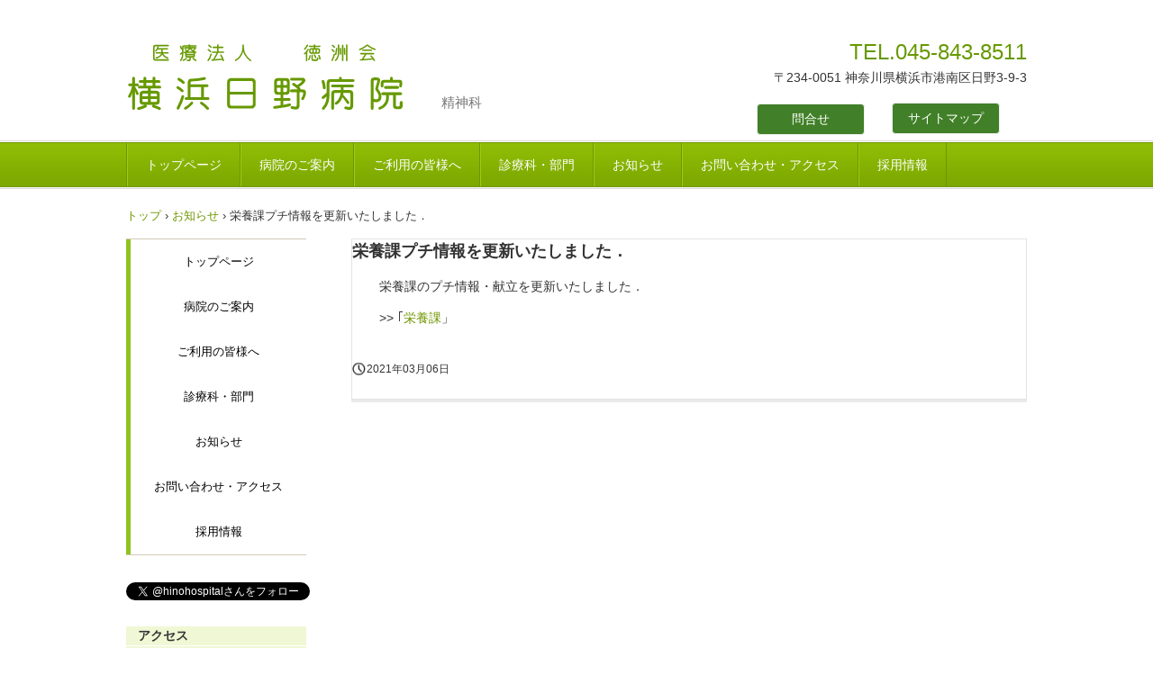

--- FILE ---
content_type: text/html
request_url: http://hino-hospital.com/posts/news46.html
body_size: 8700
content:
<!DOCTYPE html>
<html lang="ja">
<head>
<meta charset="UTF-8">
<meta name="viewport" content="width=device-width, initial-scale=1">
<title>栄養課プチ情報を更新いたしました． | 医療法人 徳洲会 横浜日野病院</title><!--[if lt IE 9]>
<script src="html5.js" type="text/javascript"></script>
<![endif]-->
<link rel="stylesheet" type="text/css" href="../style.css">
<link rel="stylesheet" type="text/css" href="../style1.css">
<link rel="stylesheet" type="text/css" href="../style2.css">
<link rel="stylesheet" type="text/css" href="../style3.css">
<link rel="stylesheet" type="text/css" href="../style4.css"></head>
<body class="basic2" id="hpb-sp-20-0012-01">
<div id="page" class="site">
<header id="masthead" class="site-header sp-part-top sp-header2" role="banner">
<div id="masthead-inner" class="sp-part-top sp-header-inner">
<div id="sp-site-branding2-1" class="sp-part-top sp-site-branding2">
<h1 class="site-title sp-part-top sp-site-title" id=""><a href="../index.html">医療法人 徳洲会 横浜日野病院</a></h1>
<h2 class="site-description sp-part-top sp-catchphrase" id=""></h2>
<div class="extra sp-part-top sp-site-branding-extra" id="sp-site-branding-extra-1">
<p class="tel paragraph"><span class="character" style="font-size : 2.4rem;">TEL.045-843-8511</span></p>
<p class="address paragraph">〒234-0051 神奈川県横浜市港南区日野3-9-3</p></div></div>
<div id="sp-block-container-1" class="sp-part-top sp-block-container">
<p class="paragraph">精神科</p></div></div></header>
<div id="main" class="site-main sp-part-top sp-main">
<div id="contenthead" class="sp-part-top sp-content-header">
<div id="sp-button-1" class="sp-part-top sp-button"><a href="../access.html">問合せ</a></div>
<div id="sp-button-2" class="sp-part-top sp-button"><a href="../privacy1.html">サイトマップ</a></div>
<nav id="sp-site-navigation-1" class="navigation-main button-menu sp-part-top sp-site-navigation horizontal" role="navigation">
<h1 class="menu-toggle">メニュー</h1>
<div class="screen-reader-text skip-link"><a title="コンテンツへスキップ" href="#content">コンテンツへスキップ</a></div>
<ul id="menu-mainnav">
  <li class="menu-item"><a href="../index.html">トップページ</a>
  <li class="menu-item"><a href="../greetings.html">病院のご案内</a>
  <li class="menu-item"><a href="../information1.html">ご利用の皆様へ</a>
  <li class="menu-item"><a href="../service0.html">診療科・部門</a>
  <li class="menu-item"><a href="news_archive.html">お知らせ</a>
  <li class="menu-item"><a href="../access.html">お問い合わせ・アクセス</a>
  <li class="menu-item"><a href="../recruitment.html">採用情報</a></ul></nav>
<div id="breadcrumb-list" class="sp-part-top sp-bread-crumb">
<div><a href="../index.html">トップ</a></div>
<div>›</div>
<div><a href="news_archive.html">お知らせ</a></div>
<div>›</div>
<div>栄養課プチ情報を更新いたしました．</div></div></div>
<div id="main-inner">
<div id="primary" class="content-area">
<div id="content" class="site-content sp-part-top sp-content page-news46" role="main">
<div id="sp-entry-content-144" class="hpb-viewtype-full hpb-posttype-news sp-part-top sp-wp-post-list">
<article>
<header class="entry-header">
<h1 class="entry-title">栄養課プチ情報を更新いたしました．</h1></header>
<div class="entry-content sp-part-top sp-entry-content" id="sp-entry-content-144">
<p class="paragraph">栄養課のプチ情報・献立を更新いたしました．</p>
<p class="paragraph">&gt;&gt; ｢<a href="../service09nutrition01top.html">栄養課</a>」</p></div>
<footer class="entry-meta"><span class="date">2021年03月06日</span></footer></article></div></div></div>
<div id="sidebar1" class="sp-part-top sp-sidebar">
<nav id="sp-site-navigation-2" class="navigation-main sp-part-top sp-site-navigation vertical" role="navigation">
<h1 class="menu-toggle">メニュー</h1>
<div class="screen-reader-text skip-link"><a title="コンテンツへスキップ" href="#content">コンテンツへスキップ</a></div>
<ul id="menu-mainnav">
  <li class="menu-item"><a href="../index.html">トップページ</a>
  <li class="menu-item"><a href="../greetings.html">病院のご案内</a>
  <li class="menu-item"><a href="../information1.html">ご利用の皆様へ</a>
  <li class="menu-item"><a href="../service0.html">診療科・部門</a>
  <li class="menu-item"><a href="news_archive.html">お知らせ</a>
  <li class="menu-item"><a href="../access.html">お問い合わせ・アクセス</a>
  <li class="menu-item"><a href="../recruitment.html">採用情報</a></ul></nav><div id="sp-html-src-1" class="sp-part-top sp-html-src"><a href="https://twitter.com/hinohospital?ref_src=twsrc%5Etfw" class="twitter-follow-button" data-show-count="false">Follow @hinohospital</a><script async src="https://platform.twitter.com/widgets.js" charset="utf-8"></script></div>
<div id="sp-column-1" class="sp-part-top sp-column">
<div class="column-label">
<h3>アクセス</h3></div>
<div class="column-body">
<div id="sp-block-container-6" class="sp-part-top sp-block-container">
<p class="paragraph" style="text-align : center;">医療法人 徳洲会<br><span class="character" style="font-size : 1.5rem;">横浜日野病院</span><br><br><span class="character" style="font-size : 1.3rem;">〒234-0051</span><br><span class="character" style="font-size : 1.3rem;">神奈川県横浜市</span><br><span class="character" style="font-size : 1.3rem;">港南区日野3-9-3</span><br><span class="character" style="font-size : 1.3rem;">TEL 045-843-8511</span><br><span class="character" style="font-size : 1.3rem;">FAX 045-843-8514</span></p>
<div id="sp-button-3" class="sp-part-top sp-button"><a href="mailto:yokohama.hino@tokushukai.jp?Subject=題名&amp;body=お名前：%0D%0Aご住所：%0D%0ATEL：%0D%0Aご連絡先メールアドレス：%0D%0Aお問い合わせ内容：">メール問合せ</a></div></div><a style="display: block" href="https://www.tokushukai.or.jp/" target="_blank"><img id="sp-image-1" src="../img/ex-link1.png" class="sp-part-top sp-image"></a><a style="display: block" href="../service02nursetop.html"><img id="sp-image-2" src="../img/image43.png" class="sp-part-top sp-image"></a><a style="display: block" href="../company23.html"><img id="sp-image-3" src="../img/2316308_s1.jpg" class="sp-part-top sp-image"></a><a style="display: block" href="../news4.html"><img id="sp-image-4" src="../img/32474347_s1.jpg" class="sp-part-top sp-image"></a><a style="display: block" href="https://www.sku.ac.jp/" target="_blank"><img id="sp-image-5" src="../img/banner_d_336_280.jpg" class="sp-part-top sp-image"></a><a style="display: block" href="http://www.mirai-iryo.com/" target="_blank"><img id="sp-image-6" src="../img/bar_mirai168.gif" class="sp-part-top sp-image"></a><a style="display: block" href="http://www.tokushukai-recruit.jp/"><img id="sp-image-7" src="../img/bn_zinzai1.jpg" class="sp-part-top sp-image"></a><a style="display: block" href="http://www.hino-hospital.com/staff/"><img id="sp-image-8" src="../img/image76.JPG" class="sp-part-top sp-image"></a></div></div></div></div></div>
<footer id="colophon" class="site-footer sp-part-top sp-footer2" role="contentinfo">
<div id="colophon-inner" class="sp-part-top sp-footer-inner">
<nav id="sp-site-navigation-3" class="navigation-main sp-part-top sp-site-navigation minimal" role="navigation">
<h1 class="menu-toggle">メニュー</h1>
<div class="screen-reader-text skip-link"><a title="コンテンツへスキップ" href="#content">コンテンツへスキップ</a></div>
<ul id="menu-mainnav">
  <li class="menu-item"><a href="../index.html">トップページ</a>
  <li class="menu-item"><a href="../greetings.html">病院のご案内</a>
  <li class="menu-item"><a href="../information1.html">ご利用の皆様へ</a>
  <li class="menu-item"><a href="../service0.html">診療科・部門</a>
  <li class="menu-item"><a href="../access.html">お問い合わせ・アクセス</a>
  <li class="menu-item"><a href="../recruitment.html">採用情報</a>
  <li class="menu-item"><a href="../privacy.html">プライバシーポリシー</a>
  <li class="menu-item"><a href="../privacy1.html">サイトマップ</a></ul></nav>
<div id="sp-block-container-7" class="sp-part-top sp-block-container">
<p class="copyright paragraph" style="text-align : center;">Copyright 2023　Yokohama hino hospital, All rights reserved.</p></div></div></footer></div><script type="text/javascript" src="../navigation.js"></script></body></html>

--- FILE ---
content_type: text/css
request_url: http://hino-hospital.com/style.css
body_size: 211627
content:
#colophon{
  background-color : #f9fcee;
  border-top-width : 1px;
  border-top-style : solid;
  border-top-color : #97ca00;
}

#content{
  min-height : 50px;
}

#contenthead {
}

#main-inner::after{
  clear : both;
  display : table;
  content : "";
}

#main::after{
  clear : both;
  display : table;
  content : "";
}

#masthead{
  margin-bottom : 0px;
}

#page{
  font-size : 1.2rem;
}

*{
  box-sizing : border-box;
  
}

.entry-content{
  font-size : 1.4rem;
}

.hpb-viewtype-full > article::after{
  clear : both;
  display : table;
  content : "";
}

.hpb-viewtype-simple > article::after{
  clear : both;
  display : table;
  content : "";
}

.hpb-viewtype-thumbnail > article::after{
  clear : both;
  display : table;
  content : "";
}

.navigation-post::after{
  clear : both;
  display : table;
  content : "";
}

.screen-reader-text{
  display : none;
}

.searchform::after{
  clear : both;
  display : table;
  content : "";
}

.sp-block-container{
  padding-top : 0px;
  padding-left : 0px;
  padding-right : 0px;
  padding-bottom : 0px;
}

.sp-block-container > h1{
  font-size : 2.4rem;
}

.sp-block-container > h2{
  font-size : 1.8rem;
}

.sp-block-container > h3{
  font-size : 1.5rem;
}

.sp-block-container > h4{
  font-size : 1.4rem;
}

.sp-block-container > h5{
  font-size : 1.3rem;
}

.sp-block-container > h6{
  font-size : 1.1rem;
}

.sp-block-container > hr{
  border-bottom-color : initial;
  color : #e2e2e2;
  margin-top : 25px;
  margin-left : 0px;
  margin-right : 0px;
  margin-bottom : 30px;
  border-top-width : 1px;
  border-left-width : medium;
  border-right-width : medium;
  border-bottom-width : medium;
  border-top-style : solid;
  border-left-style : none;
  border-right-style : none;
  border-bottom-style : none;
  border-top-color : #e2e2e2;
  border-left-color : initial;
  border-right-color : initial;
  border-bottom-color : initial;
  height : 1px;
}

.sp-block-container > p{
  font-size : 1.3rem;
  line-height : 1.5;
  text-align : justify;
  padding-left : 0.1em;
  padding-right : 0.1em;
  margin-top : 0.5em;
  margin-bottom : 1.5em;
  text-justify : inter-ideograph;
}

.sp-block-container > p.indent{
  padding-left : 1em;
}

.sp-block-container > p.large{
  font-size : 1.2em;
}

.sp-bread-crumb div{
  padding-bottom : 10px;
  margin-top : 10px;
  margin-right : 10px;
  width : auto;
  display : inline-block;
}

.sp-button{
  width : 122px;
}

.sp-button a{
  text-decoration : none;
  text-align : center;
  padding-top : 6px;
  padding-left : 0px;
  padding-right : 0px;
  padding-bottom : 6px;
  border-top-width : 1px;
  border-left-width : 1px;
  border-right-width : 1px;
  border-bottom-width : 1px;
  border-top-style : solid;
  border-left-style : solid;
  border-right-style : solid;
  border-bottom-style : solid;
  border-top-color : #f0f0f0;
  border-left-color : #f0f0f0;
  border-right-color : #f0f0f0;
  border-bottom-color : #f0f0f0;
  border-top-left-radius : 5px 5px;
  border-top-right-radius : 5px 5px;
  border-bottom-right-radius : 5px 5px;
  border-bottom-left-radius : 5px 5px;
  height : 100%;
  display : block;
  box-sizing : border-box;
}

.sp-button a:hover{
  border-top-width : 1px;
  border-left-width : 1px;
  border-right-width : 1px;
  border-bottom-width : 1px;
  border-top-style : solid;
  border-left-style : solid;
  border-right-style : solid;
  border-bottom-style : solid;
  border-top-color : #d8d8d8;
  border-left-color : #d8d8d8;
  border-right-color : #d8d8d8;
  border-bottom-color : #d8d8d8;
}

.sp-column.accordion > .column-label h3::after{
  border-top-width : 5px;
  border-left-width : 6px;
  border-right-width : 6px;
  border-top-style : solid;
  border-left-style : solid;
  border-right-style : solid;
  border-top-color : rgba(255, 255, 255, 0.45);
  border-left-color : transparent;
  border-right-color : transparent;
  width : 0px;
  height : 0px;
  display : block;
  position : absolute;
  top : 0.5em;
  right : 0px;
  content : "";
}

.sp-column.toggled-on > .column-label h3::after{
  display : none;
}

.sp-column.toggled-on > .column-label h3::before{
  border-left-width : 6px;
  border-right-width : 6px;
  border-bottom-width : 5px;
  border-left-style : solid;
  border-right-style : solid;
  border-bottom-style : solid;
  border-left-color : transparent;
  border-right-color : transparent;
  border-bottom-color : rgba(255, 255, 255, 0.45);
  width : 0px;
  height : 0px;
  display : block;
  position : absolute;
  top : 0.5em;
  right : 0px;
  content : "";
}

.sp-column > .column-body{
  padding-top : 5px;
  padding-left : 5px;
  padding-right : 5px;
  padding-bottom : 5px;
}

.sp-definition-list > dd{
  margin-left : 94px;
  margin-bottom : 25px;
}

.sp-definition-list > dt{
  padding-top : 5px;
  padding-left : 25px;
  padding-right : 0px;
  padding-bottom : 5px;
  margin-bottom : 10px;
}

.sp-form input{
  font-size : 1.4rem;
  font-family : "ヒラギノ角ゴ Pro W3", "Hiragino Kaku Gothic Pro", "メイリオ", Meiryo, Osaka, "ＭＳ Ｐゴシック", "MS PGothic", Arial, sans-serif;
}

.sp-form input[type="date"]{
  padding-top : 5px;
  padding-left : 5px;
  padding-right : 5px;
  padding-bottom : 5px;
  width : 90%;
}

.sp-form input[type="radio"]{
  vertical-align : middle;
  width : 20px;
}

.sp-form input[type="submit"]{
  font-size : 1.4rem;
  color : #555555;
  background-color : #dcdada;
  padding-top : 5px;
  padding-left : 8px;
  padding-right : 8px;
  padding-bottom : 5px;
  margin-top : 15px;
  width : auto;
  min-width : 100px;
  float : right;
  position : relative;
  cursor : pointer;
}

.sp-form input[type="text"]{
  padding-top : 5px;
  padding-left : 5px;
  padding-right : 5px;
  padding-bottom : 5px;
  width : 90%;
}

.sp-form table{
  border-top-width : 1px;
  border-left-width : 1px;
  border-top-style : solid;
  border-left-style : solid;
  border-top-color : #000000;
  border-left-color : #000000;
  width : 100%;
  border-collapse : collapse;
  border-spacing : 0px 0px;
}

.sp-form td{
  color : #000000;
  background-color : #ffffff;
  padding-top : 5px;
  padding-left : 18px;
  padding-right : 18px;
  padding-bottom : 5px;
  border-right-width : 1px;
  border-bottom-width : 1px;
  border-right-style : solid;
  border-bottom-style : solid;
  border-right-color : #000000;
  border-bottom-color : #000000;
  width : auto;
}

.sp-form textarea{
  font-size : 1.4rem;
  font-family : "ヒラギノ角ゴ Pro W3", "Hiragino Kaku Gothic Pro", "メイリオ", Meiryo, Osaka, "ＭＳ Ｐゴシック", "MS PGothic", Arial, sans-serif;
  padding-top : 5px;
  padding-left : 5px;
  padding-right : 5px;
  padding-bottom : 5px;
  width : 90%;
  height : 150px;
}

.sp-form th{
  font-weight : normal;
  color : #000000;
  background-color : #f4f4f4;
  text-align : left;
  padding-top : 5px;
  padding-left : 18px;
  padding-right : 18px;
  padding-bottom : 5px;
  border-right-width : 1px;
  border-bottom-width : 1px;
  border-right-style : solid;
  border-bottom-style : solid;
  border-right-color : #000000;
  border-bottom-color : #000000;
  width : auto;
  min-width : 50px;
}

.sp-google-map{
  max-width : 100%;
  word-wrap : normal;
}

.sp-google-map img{
  max-width : none !important;
}

.sp-item-gallery.grid > ul > li{
  overflow : hidden;
}

.sp-item-gallery.masonry > ul > li{
  height : auto !important;
}

.sp-item-gallery > ul > li > div img.item-gallery-thumbnail{
  max-width : 100%;
}

.sp-list{
  padding-right : 1em;
  margin-bottom : 1.5em;
  list-style-position : inside;
}

.sp-list > li{
  text-align : justify;
  padding-top : 6px;
  padding-bottom : 6px;
  margin-top : 0px;
  margin-left : 0px;
  margin-right : 0px;
  margin-bottom : 0px;
  text-justify : inter-ideograph;
}

.sp-page-title > h1{
  font-size : 1.8rem;
  font-weight : bold;
}

.sp-part-top{
  display : block;
  position : relative;
  box-sizing : border-box;
}

.sp-part-top:not(table)::after{
  clear : both;
  display : table;
  content : "";
}

.sp-site-branding2 .site-description{
  font-size : 1rem;
  font-weight : normal;
  color : #929292;
}

.sp-site-navigation{
  color : black;
  background-color : white;
}

.sp-site-navigation .menu-toggle{
  display : none;
  cursor : pointer;
}

.sp-site-navigation.vertical{
  font-size : 1.3rem;
  border-top-width : 1px;
  border-bottom-width : 1px;
  border-top-style : solid;
  border-bottom-style : solid;
  border-top-color : #d2c9b8;
  border-bottom-color : #d2c9b8;
  width : 100%;
}

.sp-site-navigation.vertical ul{
  line-height : 30px;
  padding-top : 0px;
  padding-left : 0px;
  padding-right : 0px;
  padding-bottom : 0px;
  margin-top : 0px;
  margin-left : 0px;
  margin-right : 0px;
  margin-bottom : 0px;
  list-style-type : none;
  list-style-position : outside;
}

.sp-site-navigation.vertical ul li.current-menu-ancestor > a{
  color : #ffffff;
  background-color : rgba(0, 0, 0, 0.3);
}

.sp-site-navigation.vertical ul li.current-menu-item > a{
  color : #ffffff;
  background-color : rgba(0, 0, 0, 0.3);
}

.sp-site-navigation.vertical ul li.current_page_ancestor > a{
  color : #ffffff;
  background-color : rgba(0, 0, 0, 0.3);
}

.sp-site-navigation.vertical ul li.current_page_item > a{
  color : #ffffff;
  background-color : rgba(0, 0, 0, 0.3);
}

.sp-site-navigation.vertical ul li > a{
  text-decoration : none;
  padding-top : 10px;
  padding-left : 20px;
  padding-right : 20px;
  padding-bottom : 10px;
  display : block;
}

.sp-site-navigation.vertical ul li > a:active{
  color : #ffffff;
  background-color : rgba(0, 0, 0, 0.3);
}

.sp-site-navigation.vertical ul li > a:hover{
  color : #ffffff;
  background-color : rgba(0, 0, 0, 0.3);
}

.sp-site-navigation.vertical ul ul li > a{
  padding-top : 10px;
  padding-left : 40px;
  padding-right : 40px;
  padding-bottom : 10px;
}

.sp-site-navigation.vertical > ul{
  margin-top : 0px;
  margin-left : auto;
  margin-right : auto;
  margin-bottom : 0px;
  width : 100%;
}

.sp-site-navigation.vertical > ul > li{
  padding-top : 0px;
  padding-left : 0px;
  padding-right : 0px;
  padding-bottom : 0px;
  width : 100%;
}

.sp-site-navigation.vertical > ul > li:hover > ul{
  display : block;
}

.sp-table{
  margin-top : 5px;
  margin-left : auto;
  margin-right : auto;
  margin-bottom : 5px;
  border-top-width : 1px;
  border-left-width : 1px;
  border-top-style : solid;
  border-left-style : solid;
  border-top-color : #d8d8d8;
  border-left-color : #d8d8d8;
  width : 100%;
  display : table;
  border-collapse : collapse;
}

.sp-table > * > tr > td{
  padding-top : 5px;
  padding-left : 8px;
  padding-right : 8px;
  padding-bottom : 5px;
  border-right-width : 1px;
  border-bottom-width : 1px;
  border-right-style : solid;
  border-bottom-style : solid;
  border-right-color : #d8d8d8;
  border-bottom-color : #d8d8d8;
}

.sp-table > * > tr > th{
  padding-top : 5px;
  padding-left : 8px;
  padding-right : 8px;
  padding-bottom : 5px;
  border-right-width : 1px;
  border-bottom-width : 1px;
  border-right-style : solid;
  border-bottom-style : solid;
  border-right-color : #d8d8d8;
  border-bottom-color : #d8d8d8;
}

.sp-table > * > tr > th.col-title{
  background-color : rgba(0, 0, 0, 0.0625);
}

.sp-table > * > tr > th.row-title{
  background-color : rgba(0, 0, 0, 0.0625);
}

.sp-wp-post-list{
  padding-top : 0px;
  padding-left : 0px;
  padding-right : 0px;
  padding-bottom : 0px;
  margin-top : 2em;
  margin-left : 0px;
  margin-right : 0px;
  margin-bottom : 2em;
}

.sp-wp-post-list .navigation-post{
  margin-top : 0.67em;
}

.sp-wp-post-list .navigation-post .nav-next{
  margin-right : 10px;
  float : right;
}

.sp-wp-post-list .navigation-post .nav-previous{
  margin-left : 10px;
  float : left;
}

.sp-wp-post-list .navigation-post::after{
  clear : both;
  display : table;
  content : "";
}

.sp-wp-post-list .navigation-post > h1{
  display : none;
}

.sp-wp-post-list > article{
  margin-top : 0.67em;
  margin-left : 0px;
  margin-right : 0px;
  margin-bottom : 0.67em;
}

.sp-wp-post-list > h3{
  background-color : #f4f4f4;
  background-image : none;
  background-repeat : repeat;
  background-attachment : scroll;
  background-position : 0% 0%;
  background-clip : border-box;
  background-origin : padding-box;
  background-size : auto auto;
}

a{
  color : #6f9502;
  text-decoration : none;
  outline-width : medium;
  outline-style : none;
  outline-color : black;
}

a:hover{
  text-decoration : underline;
}

article{
  display : block;
}

aside{
  display : block;
}

body{
  font-size : 1.3rem;
  font-family : "ヒラギノ角ゴ Pro W3", "Hiragino Kaku Gothic Pro", "メイリオ", Meiryo, Osaka, "ＭＳ Ｐゴシック", "MS PGothic", Arial, sans-serif;
  line-height : 1.5;
  color : #333333;
  background-color : #ffffff;
  text-align : left;
  padding-top : 0px;
  padding-left : 0px;
  padding-right : 0px;
  padding-bottom : 0px;
  margin-top : 0px;
  margin-left : 0px;
  margin-right : 0px;
  margin-bottom : 0px;
  word-wrap : break-word;
}

details{
  display : block;
}

dl{
  margin-top : 0px;
  box-sizing : border-box;
}

figcaption{
  display : block;
}

figure{
  display : block;
}

footer{
  display : block;
}

h1{
  margin-top : 0px;
  box-sizing : border-box;
}

h2{
  margin-top : 0px;
  box-sizing : border-box;
}

h3{
  margin-top : 0px;
  box-sizing : border-box;
}

h4{
  margin-top : 0px;
  box-sizing : border-box;
}

h5{
  margin-top : 0px;
  box-sizing : border-box;
}

h6{
  margin-top : 0px;
  box-sizing : border-box;
}

header{
  display : block;
}

hgroup{
  display : block;
}

html{
  font-size : 62.5%;
}

main{
  display : block;
}

nav{
  display : block;
  box-sizing : border-box;
}

ol{
  margin-top : 0px;
  box-sizing : border-box;
}

p{
  margin-top : 0px;
  box-sizing : border-box;
}

section{
  display : block;
}

summary{
  display : block;
}

table{
  margin-top : 0px;
  box-sizing : border-box;
}

ul{
  margin-top : 0px;
  margin-left : 0px;
  margin-right : 0px;
  margin-bottom : 0px;
  box-sizing : border-box;
}

@media not screen, screen and (min-width: 569px) {

  #colophon-inner{
    margin-top : 0px;
    margin-left : auto;
    margin-right : auto;
    margin-bottom : 0px;
    width : 1000px;
    box-sizing : content-box;
  }

  #content{
    min-height : 50px;
  }

  #main{
    margin-top : 0px;
    margin-left : auto;
    margin-right : auto;
    margin-bottom : 0px;
    width : 1000px;
    box-sizing : content-box;
  }

  #main-inner{
    float : left;
  }

  #main-inner #contenthead{
    overflow : hidden;
  }

  #main-inner #contenthead > a{
    margin-left : 0px;
    margin-right : 0px;
  }

  #main-inner #contenthead > nav{
    padding-left : 0px;
    padding-right : 0px;
    margin-left : 0px;
    margin-right : 0px;
  }

  #masthead{
    margin-bottom : 0px;
  }

  #masthead-inner{
    margin-top : 0px;
    margin-left : auto;
    margin-right : auto;
    margin-bottom : 0px;
    width : 1000px;
    box-sizing : content-box;
  }

  #page{
    margin-top : 0px;
    margin-left : auto;
    margin-right : auto;
    margin-bottom : 0px;
    overflow : hidden;
  }

  #primary{
    float : right;
  }

  #sidebar1 {
  }

  .home #contenthead{
    margin-bottom : 30px;
  }

  .sp-google-map{
    width : 400px;
    min-height : 300px;
  }

  .sp-site-branding2{
    padding-top : 20px;
  }

  .sp-site-branding2 .extra{
    width : 50%;
    position : absolute;
    bottom : 0px;
    right : 0px;
  }

  .sp-site-branding2 .extra > p{
    font-size : 1.3rem;
    color : #929292;
    text-align : right;
    padding-top : 0px;
    padding-left : 0px;
    padding-right : 0px;
    padding-bottom : 0px;
    margin-top : 0px;
    margin-left : 0px;
    margin-right : 0px;
    margin-bottom : 0px;
  }

  .sp-site-branding2 .extra > p.indent{
    padding-left : 1em;
  }

  .sp-site-branding2 .extra > p.large{
    font-size : 1.5rem;
  }

  .sp-site-branding2 .site-description{
    text-align : right;
    width : 100%;
    height : auto;
    position : absolute;
    top : 15px;
  }

  .sp-site-branding2 .site-title{
    margin-top : 0px;
    margin-left : 0px;
    margin-right : 0px;
    margin-bottom : 0px;
    height : 66px;
    float : left;
  }

  .sp-site-branding2 .site-title a{
    height : 100%;
    display : block;
  }

  .sp-site-navigation.horizontal ul{
    padding-top : 0px;
    padding-left : 0px;
    padding-right : 0px;
    padding-bottom : 0px;
    margin-top : 0px;
    margin-left : 0px;
    margin-right : 0px;
    margin-bottom : 0px;
    list-style-type : none;
    list-style-position : outside;
  }

  .sp-site-navigation.horizontal ul li.current-menu-ancestor > a{
    color : #ffffff;
    background-color : rgba(0, 0, 0, 0.3);
  }

  .sp-site-navigation.horizontal ul li.current-menu-item > a{
    color : #ffffff;
    background-color : rgba(0, 0, 0, 0.3);
  }

  .sp-site-navigation.horizontal ul li.current_page_ancestor > a{
    color : #ffffff;
    background-color : rgba(0, 0, 0, 0.3);
  }

  .sp-site-navigation.horizontal ul li.current_page_item > a{
    color : #ffffff;
    background-color : rgba(0, 0, 0, 0.3);
  }

  .sp-site-navigation.horizontal ul li > a{
    text-decoration : none;
  }

  .sp-site-navigation.horizontal ul li > a:active{
    color : #ffffff;
    background-color : rgba(0, 0, 0, 0.3);
  }

  .sp-site-navigation.horizontal ul li > a:hover{
    color : #ffffff;
    background-color : rgba(0, 0, 0, 0.3);
  }

  .sp-site-navigation.horizontal ul ul{
    border-bottom-color : initial;
    background-color : #ffffff;
    border-top-width : 1px;
    border-left-width : 1px;
    border-right-width : 1px;
    border-bottom-width : medium;
    border-top-style : solid;
    border-left-style : solid;
    border-right-style : solid;
    border-bottom-style : none;
    border-top-color : #3c3f53;
    border-left-color : #3c3f53;
    border-right-color : #3c3f53;
    border-bottom-color : initial;
    width : auto;
    min-width : 150px;
    display : none;
    position : absolute;
    top : 100%;
    left : 0px;
    z-index : 9999;
  }

  .sp-site-navigation.horizontal ul ul li{
    border-bottom-width : 1px;
    border-bottom-style : solid;
    border-bottom-color : #3c3f53;
    width : 100%;
    white-space : nowrap;
  }

  .sp-site-navigation.horizontal ul ul li > a{
    padding-top : 5px;
    padding-left : 1em;
    padding-right : 1em;
    padding-bottom : 5px;
    display : block;
  }

  .sp-site-navigation.horizontal > ul::after{
    clear : both;
    display : table;
    content : "";
  }

  .sp-site-navigation.horizontal > ul > li{
    float : left;
    position : relative;
  }

  .sp-site-navigation.horizontal > ul > li:hover{
    position : relative;
  }

  .sp-site-navigation.horizontal > ul > li:hover > ul{
    display : block;
  }

  .sp-site-navigation.horizontal > ul > li > a{
    padding-top : 0.5em;
    padding-left : 2em;
    padding-right : 2em;
    padding-bottom : 0.5em;
    display : block;
  }

  .sp-site-navigation.minimal{
    text-align : center;
    margin-top : 0px;
    margin-left : auto;
    margin-right : auto;
    margin-bottom : 20px;
  }

  .sp-site-navigation.minimal ul{
    padding-top : 0px;
    padding-left : 0px;
    padding-right : 0px;
    padding-bottom : 0px;
    margin-top : 0px;
    margin-left : 0px;
    margin-right : 0px;
    margin-bottom : 0px;
    list-style-type : none;
    list-style-position : outside;
  }

  .sp-site-navigation.minimal ul li:last-child{
    margin-right : 0px;
  }

  .sp-site-navigation.minimal ul li > a:active{
    text-decoration : underline;
  }

  .sp-site-navigation.minimal ul li > a:hover{
    text-decoration : underline;
  }

  .sp-site-navigation.minimal > ul li{
    margin-right : 10px;
    display : inline;
  }

  .sp-site-navigation.minimal > ul ul{
    margin-left : 10px;
    display : inline;
  }

  .sp-yahoo-map{
    width : 400px;
    min-height : 300px;
  }

  body{
    min-width : 1000px;
  }
}

@media not screen, screen and (min-width: 569px) {

  #content{
    width : 100%;
    float : right;
  }

  #contenthead{
    width : 1000px;
  }

  #main-inner{
    width : 1000px;
  }

  #primary{
    width : 750px;
  }

  #sidebar1{
    width : 200px;
    float : left;
  }
}

@media screen and (max-width: 568px) {

  #colophon::before{
    border-top-width : 2px;
    border-top-style : solid;
    border-top-color : #ffffff;
    width : 100%;
    display : block;
    content : "";
  }

  #content{
    padding-left : 10px;
    padding-right : 10px;
    min-height : 50px;
  }

  #masthead{
    margin-bottom : 0px;
  }

  *{
    box-sizing : border-box;
  }

  .home #contenthead{
    margin-bottom : 20px;
  }

  .sp-block-container{
    padding-top : 0px;
    padding-left : 5px;
    padding-right : 5px;
    padding-bottom : 0px;
  }

  .sp-bread-crumb{
    padding-left : 10px;
    padding-right : 10px;
  }

  .sp-definition-list > dd{
    margin-left : 20px;
  }

  .sp-form input{
    width : 90%;
  }

  .sp-form input[type="submit"] {
  }

  .sp-form table{
    border-top-width : 1px;
    border-top-style : solid;
    border-top-color : #d8d8d8;
  }

  .sp-form td{
    width : auto;
    display : block;
  }

  .sp-form textarea{
    width : 90%;
  }

  .sp-form th{
    width : auto;
    display : block;
  }

  .sp-google-map{
    width : 100%;
    min-height : 300px;
  }

  .sp-image{
    max-width : 100%;
    height : auto;
  }

  .sp-sidebar{
    padding-left : 10px;
    padding-right : 10px;
  }

  .sp-site-branding2 .extra{
    padding-top : 5px;
  }

  .sp-site-branding2 .extra > p{
    font-size : 1rem;
    color : #929292;
    text-align : left;
    padding-top : 0px;
    padding-left : 10px;
    padding-right : 10px;
    padding-bottom : 0px;
    margin-top : 0px;
    margin-left : 0px;
    margin-right : 0px;
    margin-bottom : 0px;
    width : 100%;
  }

  .sp-site-branding2 .site-description{
    text-align : center;
  }

  .sp-site-branding2 .site-title{
    text-align : center;
  }

  .sp-site-navigation .menu-toggle{
    background-color : rgba(0, 0, 0, 0.3);
    padding-top : 10px;
    padding-left : 10px;
    padding-right : 10px;
    padding-bottom : 10px;
    margin-top : 0px;
    margin-left : 0px;
    margin-right : 0px;
    margin-bottom : 0px;
    cursor : pointer;
  }

  .sp-site-navigation ul{
    list-style-type : none;
    list-style-position : outside;
  }

  .sp-site-navigation.button-menu .menu-toggle{
    display : block;
  }

  .sp-site-navigation.button-menu ul ul{
    display : block;
  }

  .sp-site-navigation.button-menu ul.toggled-on{
    display : block;
  }

  .sp-site-navigation.button-menu > ul{
    display : none;
  }

  .sp-site-navigation.horizontal{
    padding-top : 0px;
    margin-top : 10px;
    position : relative;
  }

  .sp-site-navigation.horizontal ul{
    background-color : #ffffff;
    padding-top : 0px;
    padding-left : 0px;
    padding-right : 0px;
    padding-bottom : 0px;
    width : auto;
    height : auto;
  }

  .sp-site-navigation.horizontal ul li{
    padding-left : 0px;
    border-left-width : 0px;
    width : auto;
    float : none;
  }

  .sp-site-navigation.horizontal ul li.current-menu-ancestor > a{
    color : #ffffff;
    background-color : rgba(0, 0, 0, 0.3);
  }

  .sp-site-navigation.horizontal ul li.current-menu-item > a{
    color : #ffffff;
    background-color : rgba(0, 0, 0, 0.3);
  }

  .sp-site-navigation.horizontal ul li.current_page_ancestor > a{
    color : #ffffff;
    background-color : rgba(0, 0, 0, 0.3);
  }

  .sp-site-navigation.horizontal ul li.current_page_item > a{
    color : #ffffff;
    background-color : rgba(0, 0, 0, 0.3);
  }

  .sp-site-navigation.horizontal ul li > a{
    line-height : 24px;
    padding-top : 8px;
    padding-left : 25px;
    padding-right : 10px;
    padding-bottom : 7px;
    float : none;
    display : block;
  }

  .sp-site-navigation.horizontal ul li > a:active{
    color : #ffffff;
    background-color : rgba(0, 0, 0, 0.3);
  }

  .sp-site-navigation.horizontal ul li > a:hover{
    color : #ffffff;
    background-color : rgba(0, 0, 0, 0.3);
  }

  .sp-site-navigation.horizontal ul ul{
    border-bottom-color : initial;
    background-color : transparent;
    border-top-width : medium;
    border-left-width : medium;
    border-right-width : medium;
    border-bottom-width : medium;
    border-top-style : none;
    border-left-style : none;
    border-right-style : none;
    border-bottom-style : none;
    border-top-color : initial;
    border-left-color : initial;
    border-right-color : initial;
    border-bottom-color : initial;
    width : auto;
    min-width : 150px;
    display : block;
    position : relative;
    top : 100%;
    left : 0px;
    z-index : 9999;
  }

  .sp-site-navigation.horizontal ul ul li{
    border-bottom-color : initial;
    border-bottom-width : medium;
    border-bottom-style : none;
    border-bottom-color : initial;
  }

  .sp-site-navigation.horizontal ul ul li > a{
    border-bottom-color : initial;
    padding-top : 8px;
    padding-left : 50px;
    padding-right : 50px;
    padding-bottom : 8px;
    border-bottom-width : medium;
    border-bottom-style : none;
    border-bottom-color : initial;
  }

  .sp-site-navigation.minimal{
    text-align : center;
    margin-bottom : 20px;
  }

  .sp-site-navigation.minimal ul{
    padding-top : 0px;
    padding-left : 0px;
    padding-right : 0px;
    padding-bottom : 0px;
    margin-top : 0px;
    margin-left : 0px;
    margin-right : 0px;
    margin-bottom : 0px;
    list-style-type : none;
    list-style-position : outside;
  }

  .sp-site-navigation.minimal ul li{
    display : block;
  }

  .sp-site-navigation.minimal ul li > a{
    display : block;
  }

  .sp-site-navigation.minimal ul li > a:hover{
    text-decoration : underline;
  }

  .sp-yahoo-map{
    width : 100%;
    min-height : 300px;
  }

  embed{
    max-width : 100%;
  }
}

#sp-table-1, #sp-table-10, #sp-table-11, #sp-table-12, #sp-table-13, #sp-table-14, #sp-table-15, #sp-table-16, #sp-table-17, #sp-table-18, #sp-table-19, #sp-table-2, #sp-table-20, #sp-table-21, #sp-table-22, #sp-table-23, #sp-table-24, #sp-table-25, #sp-table-3, #sp-table-4, #sp-table-5, #sp-table-6, #sp-table-7, #sp-table-9{
  margin-top : 0px;
  margin-left : 0px;
  margin-right : 0px;
  margin-bottom : 25px;
  border-top-width : 1px;
  border-left-width : 1px;
  border-right-width : 1px;
  border-bottom-width : 1px;
  border-top-style : solid;
  border-left-style : solid;
  border-right-style : solid;
  border-bottom-style : solid;
  border-top-color : #bfbfbf;
  border-left-color : #bfbfbf;
  border-right-color : #bfbfbf;
  border-bottom-color : #bfbfbf;
  width : 100%;
  border-collapse : collapse;
}

#sp-table-1 > tbody > tr > td, #sp-table-10 > tbody > tr > td, #sp-table-11 > tbody > tr > td, #sp-table-12 > tbody > tr > td, #sp-table-13 > tbody > tr > td, #sp-table-14 > tbody > tr > td, #sp-table-15 > tbody > tr > td, #sp-table-16 > tbody > tr > td, #sp-table-17 > tbody > tr > td, #sp-table-18 > tbody > tr > td, #sp-table-19 > tbody > tr > td, #sp-table-2 > tbody > tr > td, #sp-table-20 > tbody > tr > td, #sp-table-21 > tbody > tr > td, #sp-table-22 > tbody > tr > td, #sp-table-23 > tbody > tr > td, #sp-table-24 > tbody > tr > td, #sp-table-25 > tbody > tr > td, #sp-table-3 > tbody > tr > td, #sp-table-4 > tbody > tr > td, #sp-table-5 > tbody > tr > td, #sp-table-6 > tbody > tr > td, #sp-table-7 > tbody > tr > td, #sp-table-9 > tbody > tr > td{
  background-color : #ffffff;
  padding-top : 6px;
  padding-left : 20px;
  padding-right : 20px;
  padding-bottom : 6px;
  border-top-width : 1px;
  border-left-width : 1px;
  border-right-width : 1px;
  border-bottom-width : 1px;
  border-top-style : solid;
  border-left-style : solid;
  border-right-style : solid;
  border-bottom-style : solid;
  border-top-color : #bfbfbf;
  border-left-color : #bfbfbf;
  border-right-color : #bfbfbf;
  border-bottom-color : #bfbfbf;
}

#sp-table-1 > tbody > tr > th, #sp-table-10 > tbody > tr > th, #sp-table-11 > tbody > tr > th, #sp-table-12 > tbody > tr > th, #sp-table-13 > tbody > tr > th, #sp-table-14 > tbody > tr > th, #sp-table-15 > tbody > tr > th, #sp-table-16 > tbody > tr > th, #sp-table-17 > tbody > tr > th, #sp-table-18 > tbody > tr > th, #sp-table-19 > tbody > tr > th, #sp-table-2 > tbody > tr > th, #sp-table-20 > tbody > tr > th, #sp-table-21 > tbody > tr > th, #sp-table-22 > tbody > tr > th, #sp-table-23 > tbody > tr > th, #sp-table-24 > tbody > tr > th, #sp-table-25 > tbody > tr > th, #sp-table-3 > tbody > tr > th, #sp-table-4 > tbody > tr > th, #sp-table-5 > tbody > tr > th, #sp-table-6 > tbody > tr > th, #sp-table-7 > tbody > tr > th, #sp-table-9 > tbody > tr > th{
  font-weight : bold;
  color : #333333;
  background-color : #f0f7d5;
  vertical-align : top;
  padding-top : 6px;
  padding-left : 20px;
  padding-right : 20px;
  padding-bottom : 6px;
  border-top-width : 1px;
  border-left-width : 1px;
  border-right-width : 1px;
  border-bottom-width : 1px;
  border-top-style : solid;
  border-left-style : solid;
  border-right-style : solid;
  border-bottom-style : solid;
  border-top-color : #bfbfbf;
  border-left-color : #bfbfbf;
  border-right-color : #bfbfbf;
  border-bottom-color : #bfbfbf;
}

#breadcrumb-list{
  font-size : 1.3rem;
  margin-left : auto;
  margin-right : auto;
  box-sizing : border-box;
}

#breadcrumb-list div{
  padding-top : 0px;
  padding-left : 0px;
  padding-right : 0px;
  padding-bottom : 0px;
  margin-top : 16px;
  margin-left : 0px;
  margin-right : 0px;
  margin-bottom : 16px;
}

#sp-site-branding2-1 .extra{
  padding-top : 0px;
  position : static;
}

#sp-site-branding2-1 .extra p{
  font-size : 1.2rem;
  color : #333333;
  padding-left : 0px;
  padding-right : 0px;
}

#sp-site-branding2-1 .extra p.tel{
  font-size : 2.2rem;
  color : #669900;
}

#sp-site-branding2-1 .site-description{
  font-size : 1.2rem;
  font-weight : normal;
  color : #333333;
  margin-bottom : 0px;
  position : absolute;
}

#sp-site-branding2-1 .site-title{
  background-image : url(img/site-title.png);
  background-repeat : no-repeat;
  margin-bottom : 0px;
  width : 279px;
  height : 46px;
}

#sp-site-branding2-1 .site-title a{
  text-indent : -9999px;
  display : block;
  overflow : hidden;
}

@media not screen, screen and (min-width: 569px) {

  #sp-site-branding2-1{
    padding-top : 0px;
    padding-bottom : 20px;
  }

  #sp-site-branding2-1 .extra{
    margin-top : 40px;
    float : right;
  }

  #sp-site-branding2-1 .extra p{
    text-align : right;
  }

  #sp-site-branding2-1 .site-description{
    text-align : right;
    top : 6px;
  }

  #sp-site-branding2-1 .site-title{
    margin-top : 40px;
    float : left;
  }
}

@media screen and (max-width: 568px) {

  #sp-site-branding2-1{
    padding-top : 70px;
    padding-bottom : 25px;
  }

  #sp-site-branding2-1 .extra{
    margin-top : 20px;
  }

  #sp-site-branding2-1 .extra p{
    text-align : center;
  }

  #sp-site-branding2-1 .extra p.tel{
    text-align : center;
  }

  #sp-site-branding2-1 .site-description{
    text-align : center;
    padding-left : 10px;
    padding-right : 10px;
    top : 5px;
  }

  #sp-site-branding2-1 .site-title{
    margin-left : auto;
    margin-right : auto;
  }
}

#sp-column-1{
  width : 100%;
  height : auto;
}

.accordion#sp-column-1 > .column-label h3::after{
  border-top-width : 5px;
  border-top-style : solid;
  border-top-color : rgba(0, 0, 0, 0.45);
}

.toggled-on#sp-column-1 > .column-label h3::before{
  border-bottom-width : 5px;
  border-bottom-style : solid;
  border-bottom-color : rgba(0, 0, 0, 0.45);
}

#sp-column-1 > .column-body{
  margin-top : 1px;
  margin-left : 0px;
  margin-right : 0px;
  margin-bottom : 0px;
  border-top-width : 2px;
  border-left-width : 2px;
  border-right-width : 2px;
  border-bottom-width : 2px;
  border-top-style : solid;
  border-left-style : solid;
  border-right-style : solid;
  border-bottom-style : solid;
  border-top-color : #f0f7d5;
  border-left-color : #f0f7d5;
  border-right-color : #f0f7d5;
  border-bottom-color : #f0f7d5;
  width : auto;
  height : auto;
}

#sp-column-1 > .column-label{
  background-color : #f0f7d5;
  background-image : none;
  background-repeat : repeat;
  background-attachment : scroll;
  background-position : 0% 0%;
  background-clip : border-box;
  background-origin : padding-box;
  background-size : auto auto;
  padding-top : 0px;
  padding-left : 13px;
  padding-right : 13px;
  padding-bottom : 0px;
}

#sp-column-1 > .column-label h3{
  font-size : 12px;
  color : #333333;
  margin-top : 0px;
  margin-left : 0px;
  margin-right : 0px;
  margin-bottom : 0px;
  position : relative;
}

#sp-button-97 > a{
  font-size : 1.2rem;
  color : #ffffff;
  background-color : #97ca00;
  text-decoration : none;
  text-align : center;
  padding-top : 7px;
  padding-left : 13px;
  padding-right : 13px;
  padding-bottom : 6px;
  margin-top : 15px;
  margin-right : 0px;
  margin-bottom : 0px;
  border-top-width : medium;
  border-left-width : medium;
  border-right-width : medium;
  border-bottom-width : medium;
  border-top-style : none;
  border-left-style : none;
  border-right-style : none;
  border-bottom-style : none;
  border-top-color : initial;
  border-left-color : initial;
  border-right-color : initial;
  border-bottom-color : initial;
  border-top-left-radius : 0px 0px;
  border-top-right-radius : 0px 0px;
  border-bottom-right-radius : 0px 0px;
  border-bottom-left-radius : 0px 0px;
}

#sp-button-97 > a::before{
  background-image : url(img/icon-arrow-04.gif);
  vertical-align : middle;
  margin-right : 10px;
  width : 4px;
  height : 7px;
  display : inline-block;
  content : "";
}

#sp-button-40 > a, #sp-button-42 > a, #sp-button-44 > a, #sp-button-46 > a, #sp-button-48 > a, #sp-button-50 > a, #sp-button-52 > a, #sp-button-54 > a, #sp-button-56 > a, #sp-button-58 > a, #sp-button-60 > a, #sp-button-62 > a{
  font-size : 1.2rem;
  color : #555555;
  background-color : #f7f7f7;
  text-decoration : none;
  text-align : center;
  padding-top : 6px;
  padding-left : 12px;
  padding-right : 12px;
  padding-bottom : 5px;
  margin-top : 15px;
  margin-right : 0px;
  margin-bottom : 0px;
  border-top-width : 1px;
  border-left-width : 1px;
  border-right-width : 1px;
  border-bottom-width : 1px;
  border-top-style : solid;
  border-left-style : solid;
  border-right-style : solid;
  border-bottom-style : solid;
  border-top-color : #dfdfdf;
  border-left-color : #dfdfdf;
  border-right-color : #dfdfdf;
  border-bottom-color : #dfdfdf;
  border-top-left-radius : 0px 0px;
  border-top-right-radius : 0px 0px;
  border-bottom-right-radius : 0px 0px;
  border-bottom-left-radius : 0px 0px;
}

#sp-button-40 > a::before, #sp-button-42 > a::before, #sp-button-44 > a::before, #sp-button-46 > a::before, #sp-button-48 > a::before, #sp-button-50 > a::before, #sp-button-52 > a::before, #sp-button-54 > a::before, #sp-button-56 > a::before, #sp-button-58 > a::before, #sp-button-60 > a::before, #sp-button-62 > a::before{
  background-image : url(img/icon-arrow-02.gif);
  vertical-align : middle;
  margin-right : 10px;
  width : 4px;
  height : 7px;
  display : inline-block;
  content : "";
}

@media not screen, screen and (min-width: 569px) {

  #sp-site-navigation-1{
    background-image : url(img/back-main-nav-01.png);
    background-position : left 2px;
    padding-top : 2px;
    padding-left : 100%;
    padding-right : 100%;
    padding-bottom : 2px;
    margin-left : -100%;
    margin-right : -100%;
    margin-bottom : 4px;
    border-top-width : 1px;
    border-bottom-width : 1px;
    border-top-style : solid;
    border-bottom-style : solid;
    border-top-color : #d7d7d7;
    border-bottom-color : #d7d7d7;
    position : relative;
  }

  #sp-site-navigation-1 ul ul{
    border-top-width : 1px;
    border-left-width : 1px;
    border-right-width : 1px;
    border-bottom-width : medium;
    border-top-style : solid;
    border-left-style : solid;
    border-right-style : solid;
    border-bottom-style : none;
    border-top-color : #ffffff;
    border-left-color : #ffffff;
    border-right-color : #ffffff;
    border-bottom-color : initial;
  }

  #sp-site-navigation-1 ul ul li{
    padding-top : 0px;
    padding-bottom : 0px;
    border-bottom-width : 1px;
    border-bottom-style : solid;
    border-bottom-color : #ffffff;
    position : relative;
  }

  #sp-site-navigation-1 ul ul li:hover > ul{
    display : block;
    top : 0px;
    left : 100%;
  }

  #sp-site-navigation-1 ul ul li > a{
    color : #333333;
    background-color : #f1f4d0;
    border-top-width : medium;
    border-left-width : medium;
    border-right-width : medium;
    border-bottom-width : medium;
    border-top-style : none;
    border-left-style : none;
    border-right-style : none;
    border-bottom-style : none;
    border-top-color : initial;
    border-left-color : initial;
    border-right-color : initial;
    border-bottom-color : initial;
  }

  #sp-site-navigation-1 ul ul li > a:hover{
    background-color : #e6eabb;
  }

  #sp-site-navigation-1::after{
    border-top-width : 1px;
    border-bottom-width : 1px;
    border-top-style : solid;
    border-bottom-style : solid;
    border-top-color : #6f9501;
    border-bottom-color : #ffffff;
    display : block;
    position : absolute;
    bottom : 0px;
    right : 0px;
    left : 0px;
    content : "";
  }

  #sp-site-navigation-1::before{
    border-top-width : 1px;
    border-bottom-width : 1px;
    border-top-style : solid;
    border-bottom-style : solid;
    border-top-color : #ffffff;
    border-bottom-color : #6f9501;
    display : block;
    position : absolute;
    top : 0px;
    right : 0px;
    left : 0px;
    content : "";
  }

  #sp-site-navigation-1 > ul{
    margin-top : 0px;
    margin-left : auto;
    margin-right : auto;
    margin-bottom : 0px;
    border-left-width : 1px;
    border-left-style : solid;
    border-left-color : #6f9501;
  }

  #sp-site-navigation-1 > ul > li.current-menu-ancestor > a{
    color : #eaff01;
    background-image : url(img/back-main-nav-01-hover.png);
  }

  #sp-site-navigation-1 > ul > li.current-menu-item > a{
    color : #eaff01;
    background-image : url(img/back-main-nav-01-hover.png);
  }

  #sp-site-navigation-1 > ul > li.current_page_ancestor > a{
    color : #eaff01;
    background-image : url(img/back-main-nav-01-hover.png);
  }

  #sp-site-navigation-1 > ul > li.current_page_item > a{
    color : #eaff01;
    background-image : url(img/back-main-nav-01-hover.png);
  }

  #sp-site-navigation-1 > ul > li > a{
    font-size : 1.4rem;
    line-height : 1;
    color : #ffffff;
    padding-top : 17px;
    padding-left : 20px;
    padding-right : 20px;
    padding-bottom : 17px;
    border-left-width : 1px;
    border-right-width : 1px;
    border-left-style : solid;
    border-right-style : solid;
    border-left-color : #9ecd12;
    border-right-color : #6f9501;
    display : block;
  }

  #sp-site-navigation-1 > ul > li > a:hover{
    color : #eaff01;
    background-image : url(img/back-main-nav-01-hover.png);
  }
}

@media screen and (max-width: 568px) {

  #sp-site-navigation-1{
    font-size : 1.3rem;
    margin-top : 0px;
  }

  #sp-site-navigation-1 .menu-toggle{
    font-size : 1.3rem;
    background-color : #fdbb36;
    background-image : url(img/icon-menu-toggle.png);
    background-repeat : no-repeat;
    background-position : center center;
    text-indent : -9999px;
    padding-top : 12px;
    padding-bottom : 12px;
  }

  #sp-site-navigation-1 li > a:active{
    color : #ffffff;
    background-color : #fdbb36;
    border-bottom-width : 1px;
    border-bottom-style : solid;
    border-bottom-color : #fdbb36;
  }

  #sp-site-navigation-1 li > a:hover{
    color : #ffffff;
    background-color : #fdbb36;
    border-bottom-width : 1px;
    border-bottom-style : solid;
    border-bottom-color : #fdbb36;
  }

  #sp-site-navigation-1 ul li{
    line-height : 1.5;
    text-align : left;
  }

  #sp-site-navigation-1 ul li > a{
    font-weight : bold;
    color : #ffffff;
    background-color : #83a520;
    padding-top : 9px;
    padding-left : 25px;
    padding-right : 10px;
    padding-bottom : 8px;
    border-bottom-width : 1px;
    border-bottom-style : solid;
    border-bottom-color : #9ac423;
  }

  #sp-site-navigation-1 ul ul li > a{
    padding-left : 40px;
    padding-right : 10px;
  }

  #sp-site-navigation-1 ul ul ul li > a{
    padding-left : 55px;
  }

  #sp-site-navigation-1 > ul li.current-menu-ancestor > a{
    color : #ffffff;
    background-color : #fdbb36;
    border-bottom-width : 1px;
    border-bottom-style : solid;
    border-bottom-color : #fdbb36;
  }

  #sp-site-navigation-1 > ul li.current-menu-item > a{
    color : #ffffff;
    background-color : #fdbb36;
    border-bottom-width : 1px;
    border-bottom-style : solid;
    border-bottom-color : #fdbb36;
  }

  #sp-site-navigation-1 > ul li.current_page_ancestor > a{
    color : #ffffff;
    background-color : #fdbb36;
    border-bottom-width : 1px;
    border-bottom-style : solid;
    border-bottom-color : #fdbb36;
  }

  #sp-site-navigation-1 > ul li.current_page_item > a{
    color : #ffffff;
    background-color : #fdbb36;
    border-bottom-width : 1px;
    border-bottom-style : solid;
    border-bottom-color : #fdbb36;
  }
}

#sp-definition-list-1{
  margin-top : 0px;
  margin-left : 0px;
  margin-right : 0px;
  margin-bottom : 19px;
}

#sp-definition-list-1 > dd{
  margin-top : 10px;
  margin-left : 40px;
  margin-right : 0px;
  margin-bottom : 0px;
}

#sp-definition-list-1 > dt{
  padding-left : 15px;
  margin-top : 25px;
  border-left-width : 5px;
  border-left-style : solid;
  border-left-color : #fdbb36;
}

#sp-definition-list-1 > dt:first-child{
  margin-top : 0px;
}

#sp-button-10 > a, #sp-button-11 > a, #sp-button-12 > a, #sp-button-25 > a, #sp-button-26 > a, #sp-button-27 > a, #sp-button-28 > a, #sp-button-4 > a, #sp-button-5 > a, #sp-button-6 > a, #sp-button-7 > a, #sp-button-8 > a, #sp-button-9 > a, #sp-button-98 > a{
  font-size : 1.2rem;
  color : #555555;
  background-color : #f7f7f7;
  text-decoration : none;
  text-align : center;
  padding-top : 6px;
  padding-left : 12px;
  padding-right : 12px;
  padding-bottom : 5px;
  margin-top : 15px;
  margin-right : 0px;
  margin-bottom : 0px;
  border-top-width : 1px;
  border-left-width : 1px;
  border-right-width : 1px;
  border-bottom-width : 1px;
  border-top-style : solid;
  border-left-style : solid;
  border-right-style : solid;
  border-bottom-style : solid;
  border-top-color : #dfdfdf;
  border-left-color : #dfdfdf;
  border-right-color : #dfdfdf;
  border-bottom-color : #dfdfdf;
  border-top-left-radius : 6px 6px;
  border-top-right-radius : 6px 6px;
  border-bottom-right-radius : 6px 6px;
  border-bottom-left-radius : 6px 6px;
}

#sp-button-10 > a::before, #sp-button-11 > a::before, #sp-button-12 > a::before, #sp-button-25 > a::before, #sp-button-26 > a::before, #sp-button-27 > a::before, #sp-button-28 > a::before, #sp-button-4 > a::before, #sp-button-5 > a::before, #sp-button-6 > a::before, #sp-button-7 > a::before, #sp-button-8 > a::before, #sp-button-9 > a::before, #sp-button-98 > a::before{
  background-image : url(img/icon-arrow-02.gif);
  vertical-align : middle;
  margin-right : 10px;
  width : 4px;
  height : 7px;
  display : inline-block;
  content : "";
}

#sp-button-13 > a, #sp-button-14 > a, #sp-button-15 > a, #sp-button-16 > a, #sp-button-17 > a, #sp-button-18 > a, #sp-button-19 > a, #sp-button-20 > a, #sp-button-21 > a, #sp-button-22 > a, #sp-button-23 > a, #sp-button-24 > a, #sp-button-29 > a, #sp-button-3 > a, #sp-button-31 > a, #sp-button-32 > a, #sp-button-33 > a, #sp-button-34 > a, #sp-button-35 > a, #sp-button-36 > a, #sp-button-37 > a, #sp-button-38 > a, #sp-button-39 > a, #sp-button-41 > a, #sp-button-43 > a, #sp-button-45 > a, #sp-button-47 > a, #sp-button-49 > a, #sp-button-51 > a, #sp-button-53 > a, #sp-button-55 > a, #sp-button-57 > a, #sp-button-59 > a, #sp-button-61 > a, #sp-button-63 > a, #sp-button-64 > a, #sp-button-65 > a, #sp-button-66 > a, #sp-button-67 > a, #sp-button-68 > a, #sp-button-69 > a, #sp-button-70 > a, #sp-button-71 > a, #sp-button-72 > a, #sp-button-73 > a, #sp-button-74 > a, #sp-button-75 > a, #sp-button-76 > a, #sp-button-77 > a, #sp-button-78 > a, #sp-button-79 > a, #sp-button-80 > a, #sp-button-81 > a, #sp-button-82 > a, #sp-button-83 > a, #sp-button-84 > a, #sp-button-85 > a, #sp-button-86 > a, #sp-button-87 > a, #sp-button-88 > a, #sp-button-89 > a, #sp-button-90 > a, #sp-button-91 > a, #sp-button-92 > a, #sp-button-93 > a, #sp-button-94 > a, #sp-button-95 > a, #sp-button-96 > a{
  font-size : 1.2rem;
  color : #ffffff;
  background-color : #97ca00;
  text-decoration : none;
  text-align : center;
  padding-top : 7px;
  padding-left : 13px;
  padding-right : 13px;
  padding-bottom : 6px;
  margin-top : 15px;
  margin-right : 0px;
  margin-bottom : 0px;
  border-top-width : medium;
  border-left-width : medium;
  border-right-width : medium;
  border-bottom-width : medium;
  border-top-style : none;
  border-left-style : none;
  border-right-style : none;
  border-bottom-style : none;
  border-top-color : initial;
  border-left-color : initial;
  border-right-color : initial;
  border-bottom-color : initial;
  border-top-left-radius : 6px 6px;
  border-top-right-radius : 6px 6px;
  border-bottom-right-radius : 6px 6px;
  border-bottom-left-radius : 6px 6px;
}

#sp-button-13 > a::before, #sp-button-14 > a::before, #sp-button-15 > a::before, #sp-button-16 > a::before, #sp-button-17 > a::before, #sp-button-18 > a::before, #sp-button-19 > a::before, #sp-button-20 > a::before, #sp-button-21 > a::before, #sp-button-22 > a::before, #sp-button-23 > a::before, #sp-button-24 > a::before, #sp-button-29 > a::before, #sp-button-3 > a::before, #sp-button-31 > a::before, #sp-button-32 > a::before, #sp-button-33 > a::before, #sp-button-34 > a::before, #sp-button-35 > a::before, #sp-button-36 > a::before, #sp-button-37 > a::before, #sp-button-38 > a::before, #sp-button-39 > a::before, #sp-button-41 > a::before, #sp-button-43 > a::before, #sp-button-45 > a::before, #sp-button-47 > a::before, #sp-button-49 > a::before, #sp-button-51 > a::before, #sp-button-53 > a::before, #sp-button-55 > a::before, #sp-button-57 > a::before, #sp-button-59 > a::before, #sp-button-61 > a::before, #sp-button-63 > a::before, #sp-button-64 > a::before, #sp-button-65 > a::before, #sp-button-66 > a::before, #sp-button-67 > a::before, #sp-button-68 > a::before, #sp-button-69 > a::before, #sp-button-70 > a::before, #sp-button-71 > a::before, #sp-button-72 > a::before, #sp-button-73 > a::before, #sp-button-74 > a::before, #sp-button-75 > a::before, #sp-button-76 > a::before, #sp-button-77 > a::before, #sp-button-78 > a::before, #sp-button-79 > a::before, #sp-button-80 > a::before, #sp-button-81 > a::before, #sp-button-82 > a::before, #sp-button-83 > a::before, #sp-button-84 > a::before, #sp-button-85 > a::before, #sp-button-86 > a::before, #sp-button-87 > a::before, #sp-button-88 > a::before, #sp-button-89 > a::before, #sp-button-90 > a::before, #sp-button-91 > a::before, #sp-button-92 > a::before, #sp-button-93 > a::before, #sp-button-94 > a::before, #sp-button-95 > a::before, #sp-button-96 > a::before{
  background-image : url(img/icon-arrow-04.gif);
  vertical-align : middle;
  margin-right : 10px;
  width : 4px;
  height : 7px;
  display : inline-block;
  content : "";
}

#sp-entry-content-1, #sp-entry-content-10, #sp-entry-content-100, #sp-entry-content-101, #sp-entry-content-102, #sp-entry-content-103, #sp-entry-content-104, #sp-entry-content-105, #sp-entry-content-106, #sp-entry-content-107, #sp-entry-content-108, #sp-entry-content-109, #sp-entry-content-11, #sp-entry-content-110, #sp-entry-content-111, #sp-entry-content-112, #sp-entry-content-113, #sp-entry-content-114, #sp-entry-content-115, #sp-entry-content-116, #sp-entry-content-117, #sp-entry-content-118, #sp-entry-content-119, #sp-entry-content-12, #sp-entry-content-120, #sp-entry-content-121, #sp-entry-content-122, #sp-entry-content-123, #sp-entry-content-124, #sp-entry-content-125, #sp-entry-content-126, #sp-entry-content-127, #sp-entry-content-128, #sp-entry-content-129, #sp-entry-content-13, #sp-entry-content-130, #sp-entry-content-131, #sp-entry-content-132, #sp-entry-content-133, #sp-entry-content-134, #sp-entry-content-135, #sp-entry-content-136, #sp-entry-content-137, #sp-entry-content-138, #sp-entry-content-139, #sp-entry-content-14, #sp-entry-content-140, #sp-entry-content-141, #sp-entry-content-142, #sp-entry-content-143, #sp-entry-content-144, #sp-entry-content-145, #sp-entry-content-146, #sp-entry-content-147, #sp-entry-content-148, #sp-entry-content-149, #sp-entry-content-15, #sp-entry-content-150, #sp-entry-content-151, #sp-entry-content-152, #sp-entry-content-153, #sp-entry-content-154, #sp-entry-content-155, #sp-entry-content-156, #sp-entry-content-157, #sp-entry-content-158, #sp-entry-content-159, #sp-entry-content-16, #sp-entry-content-160, #sp-entry-content-161, #sp-entry-content-162, #sp-entry-content-163, #sp-entry-content-164, #sp-entry-content-165, #sp-entry-content-166, #sp-entry-content-167, #sp-entry-content-168, #sp-entry-content-169, #sp-entry-content-17, #sp-entry-content-170, #sp-entry-content-171, #sp-entry-content-172, #sp-entry-content-173, #sp-entry-content-174, #sp-entry-content-175, #sp-entry-content-176, #sp-entry-content-177, #sp-entry-content-178, #sp-entry-content-179, #sp-entry-content-18, #sp-entry-content-180, #sp-entry-content-181, #sp-entry-content-182, #sp-entry-content-183, #sp-entry-content-184, #sp-entry-content-185, #sp-entry-content-186, #sp-entry-content-187, #sp-entry-content-188, #sp-entry-content-189, #sp-entry-content-19, #sp-entry-content-190, #sp-entry-content-191, #sp-entry-content-192, #sp-entry-content-193, #sp-entry-content-194, #sp-entry-content-195, #sp-entry-content-196, #sp-entry-content-197, #sp-entry-content-198, #sp-entry-content-199, #sp-entry-content-2, #sp-entry-content-20, #sp-entry-content-200, #sp-entry-content-201, #sp-entry-content-202, #sp-entry-content-203, #sp-entry-content-204, #sp-entry-content-205, #sp-entry-content-206, #sp-entry-content-207, #sp-entry-content-208, #sp-entry-content-209, #sp-entry-content-21, #sp-entry-content-210, #sp-entry-content-211, #sp-entry-content-212, #sp-entry-content-213, #sp-entry-content-22, #sp-entry-content-23, #sp-entry-content-24, #sp-entry-content-25, #sp-entry-content-26, #sp-entry-content-27, #sp-entry-content-28, #sp-entry-content-29, #sp-entry-content-3, #sp-entry-content-30, #sp-entry-content-31, #sp-entry-content-32, #sp-entry-content-33, #sp-entry-content-34, #sp-entry-content-35, #sp-entry-content-36, #sp-entry-content-37, #sp-entry-content-38, #sp-entry-content-39, #sp-entry-content-4, #sp-entry-content-40, #sp-entry-content-41, #sp-entry-content-42, #sp-entry-content-43, #sp-entry-content-44, #sp-entry-content-45, #sp-entry-content-46, #sp-entry-content-47, #sp-entry-content-48, #sp-entry-content-49, #sp-entry-content-5, #sp-entry-content-50, #sp-entry-content-51, #sp-entry-content-52, #sp-entry-content-53, #sp-entry-content-54, #sp-entry-content-55, #sp-entry-content-56, #sp-entry-content-57, #sp-entry-content-58, #sp-entry-content-59, #sp-entry-content-6, #sp-entry-content-60, #sp-entry-content-61, #sp-entry-content-62, #sp-entry-content-63, #sp-entry-content-64, #sp-entry-content-65, #sp-entry-content-66, #sp-entry-content-67, #sp-entry-content-68, #sp-entry-content-69, #sp-entry-content-7, #sp-entry-content-70, #sp-entry-content-71, #sp-entry-content-72, #sp-entry-content-73, #sp-entry-content-74, #sp-entry-content-75, #sp-entry-content-76, #sp-entry-content-77, #sp-entry-content-78, #sp-entry-content-79, #sp-entry-content-8, #sp-entry-content-80, #sp-entry-content-81, #sp-entry-content-82, #sp-entry-content-83, #sp-entry-content-84, #sp-entry-content-85, #sp-entry-content-86, #sp-entry-content-87, #sp-entry-content-88, #sp-entry-content-89, #sp-entry-content-9, #sp-entry-content-90, #sp-entry-content-91, #sp-entry-content-92, #sp-entry-content-93, #sp-entry-content-94, #sp-entry-content-95, #sp-entry-content-96, #sp-entry-content-97, #sp-entry-content-98, #sp-entry-content-99, #sp-wp-post-list-1, #sp-wp-post-list-2, #sp-wp-post-list-3, #sp-wp-post-list-4, #sp-wp-post-list-5, #sp-wp-post-list-6{
  padding-left : 0px;
  padding-right : 0px;
  margin-top : 0px;
  margin-bottom : 23px;
}

.hpb-viewtype-content#sp-entry-content-1, .hpb-viewtype-content#sp-entry-content-10, .hpb-viewtype-content#sp-entry-content-100, .hpb-viewtype-content#sp-entry-content-101, .hpb-viewtype-content#sp-entry-content-102, .hpb-viewtype-content#sp-entry-content-103, .hpb-viewtype-content#sp-entry-content-104, .hpb-viewtype-content#sp-entry-content-105, .hpb-viewtype-content#sp-entry-content-106, .hpb-viewtype-content#sp-entry-content-107, .hpb-viewtype-content#sp-entry-content-108, .hpb-viewtype-content#sp-entry-content-109, .hpb-viewtype-content#sp-entry-content-11, .hpb-viewtype-content#sp-entry-content-110, .hpb-viewtype-content#sp-entry-content-111, .hpb-viewtype-content#sp-entry-content-112, .hpb-viewtype-content#sp-entry-content-113, .hpb-viewtype-content#sp-entry-content-114, .hpb-viewtype-content#sp-entry-content-115, .hpb-viewtype-content#sp-entry-content-116, .hpb-viewtype-content#sp-entry-content-117, .hpb-viewtype-content#sp-entry-content-118, .hpb-viewtype-content#sp-entry-content-119, .hpb-viewtype-content#sp-entry-content-12, .hpb-viewtype-content#sp-entry-content-120, .hpb-viewtype-content#sp-entry-content-121, .hpb-viewtype-content#sp-entry-content-122, .hpb-viewtype-content#sp-entry-content-123, .hpb-viewtype-content#sp-entry-content-124, .hpb-viewtype-content#sp-entry-content-125, .hpb-viewtype-content#sp-entry-content-126, .hpb-viewtype-content#sp-entry-content-127, .hpb-viewtype-content#sp-entry-content-128, .hpb-viewtype-content#sp-entry-content-129, .hpb-viewtype-content#sp-entry-content-13, .hpb-viewtype-content#sp-entry-content-130, .hpb-viewtype-content#sp-entry-content-131, .hpb-viewtype-content#sp-entry-content-132, .hpb-viewtype-content#sp-entry-content-133, .hpb-viewtype-content#sp-entry-content-134, .hpb-viewtype-content#sp-entry-content-135, .hpb-viewtype-content#sp-entry-content-136, .hpb-viewtype-content#sp-entry-content-137, .hpb-viewtype-content#sp-entry-content-138, .hpb-viewtype-content#sp-entry-content-139, .hpb-viewtype-content#sp-entry-content-14, .hpb-viewtype-content#sp-entry-content-140, .hpb-viewtype-content#sp-entry-content-141, .hpb-viewtype-content#sp-entry-content-142, .hpb-viewtype-content#sp-entry-content-143, .hpb-viewtype-content#sp-entry-content-144, .hpb-viewtype-content#sp-entry-content-145, .hpb-viewtype-content#sp-entry-content-146, .hpb-viewtype-content#sp-entry-content-147, .hpb-viewtype-content#sp-entry-content-148, .hpb-viewtype-content#sp-entry-content-149, .hpb-viewtype-content#sp-entry-content-15, .hpb-viewtype-content#sp-entry-content-150, .hpb-viewtype-content#sp-entry-content-151, .hpb-viewtype-content#sp-entry-content-152, .hpb-viewtype-content#sp-entry-content-153, .hpb-viewtype-content#sp-entry-content-154, .hpb-viewtype-content#sp-entry-content-155, .hpb-viewtype-content#sp-entry-content-156, .hpb-viewtype-content#sp-entry-content-157, .hpb-viewtype-content#sp-entry-content-158, .hpb-viewtype-content#sp-entry-content-159, .hpb-viewtype-content#sp-entry-content-16, .hpb-viewtype-content#sp-entry-content-160, .hpb-viewtype-content#sp-entry-content-161, .hpb-viewtype-content#sp-entry-content-162, .hpb-viewtype-content#sp-entry-content-163, .hpb-viewtype-content#sp-entry-content-164, .hpb-viewtype-content#sp-entry-content-165, .hpb-viewtype-content#sp-entry-content-166, .hpb-viewtype-content#sp-entry-content-167, .hpb-viewtype-content#sp-entry-content-168, .hpb-viewtype-content#sp-entry-content-169, .hpb-viewtype-content#sp-entry-content-17, .hpb-viewtype-content#sp-entry-content-170, .hpb-viewtype-content#sp-entry-content-171, .hpb-viewtype-content#sp-entry-content-172, .hpb-viewtype-content#sp-entry-content-173, .hpb-viewtype-content#sp-entry-content-174, .hpb-viewtype-content#sp-entry-content-175, .hpb-viewtype-content#sp-entry-content-176, .hpb-viewtype-content#sp-entry-content-177, .hpb-viewtype-content#sp-entry-content-178, .hpb-viewtype-content#sp-entry-content-179, .hpb-viewtype-content#sp-entry-content-18, .hpb-viewtype-content#sp-entry-content-180, .hpb-viewtype-content#sp-entry-content-181, .hpb-viewtype-content#sp-entry-content-182, .hpb-viewtype-content#sp-entry-content-183, .hpb-viewtype-content#sp-entry-content-184, .hpb-viewtype-content#sp-entry-content-185, .hpb-viewtype-content#sp-entry-content-186, .hpb-viewtype-content#sp-entry-content-187, .hpb-viewtype-content#sp-entry-content-188, .hpb-viewtype-content#sp-entry-content-189, .hpb-viewtype-content#sp-entry-content-19, .hpb-viewtype-content#sp-entry-content-190, .hpb-viewtype-content#sp-entry-content-191, .hpb-viewtype-content#sp-entry-content-192, .hpb-viewtype-content#sp-entry-content-193, .hpb-viewtype-content#sp-entry-content-194, .hpb-viewtype-content#sp-entry-content-195, .hpb-viewtype-content#sp-entry-content-196, .hpb-viewtype-content#sp-entry-content-197, .hpb-viewtype-content#sp-entry-content-198, .hpb-viewtype-content#sp-entry-content-199, .hpb-viewtype-content#sp-entry-content-2, .hpb-viewtype-content#sp-entry-content-20, .hpb-viewtype-content#sp-entry-content-200, .hpb-viewtype-content#sp-entry-content-201, .hpb-viewtype-content#sp-entry-content-202, .hpb-viewtype-content#sp-entry-content-203, .hpb-viewtype-content#sp-entry-content-204, .hpb-viewtype-content#sp-entry-content-205, .hpb-viewtype-content#sp-entry-content-206, .hpb-viewtype-content#sp-entry-content-207, .hpb-viewtype-content#sp-entry-content-208, .hpb-viewtype-content#sp-entry-content-209, .hpb-viewtype-content#sp-entry-content-21, .hpb-viewtype-content#sp-entry-content-210, .hpb-viewtype-content#sp-entry-content-211, .hpb-viewtype-content#sp-entry-content-212, .hpb-viewtype-content#sp-entry-content-213, .hpb-viewtype-content#sp-entry-content-22, .hpb-viewtype-content#sp-entry-content-23, .hpb-viewtype-content#sp-entry-content-24, .hpb-viewtype-content#sp-entry-content-25, .hpb-viewtype-content#sp-entry-content-26, .hpb-viewtype-content#sp-entry-content-27, .hpb-viewtype-content#sp-entry-content-28, .hpb-viewtype-content#sp-entry-content-29, .hpb-viewtype-content#sp-entry-content-3, .hpb-viewtype-content#sp-entry-content-30, .hpb-viewtype-content#sp-entry-content-31, .hpb-viewtype-content#sp-entry-content-32, .hpb-viewtype-content#sp-entry-content-33, .hpb-viewtype-content#sp-entry-content-34, .hpb-viewtype-content#sp-entry-content-35, .hpb-viewtype-content#sp-entry-content-36, .hpb-viewtype-content#sp-entry-content-37, .hpb-viewtype-content#sp-entry-content-38, .hpb-viewtype-content#sp-entry-content-39, .hpb-viewtype-content#sp-entry-content-4, .hpb-viewtype-content#sp-entry-content-40, .hpb-viewtype-content#sp-entry-content-41, .hpb-viewtype-content#sp-entry-content-42, .hpb-viewtype-content#sp-entry-content-43, .hpb-viewtype-content#sp-entry-content-44, .hpb-viewtype-content#sp-entry-content-45, .hpb-viewtype-content#sp-entry-content-46, .hpb-viewtype-content#sp-entry-content-47, .hpb-viewtype-content#sp-entry-content-48, .hpb-viewtype-content#sp-entry-content-49, .hpb-viewtype-content#sp-entry-content-5, .hpb-viewtype-content#sp-entry-content-50, .hpb-viewtype-content#sp-entry-content-51, .hpb-viewtype-content#sp-entry-content-52, .hpb-viewtype-content#sp-entry-content-53, .hpb-viewtype-content#sp-entry-content-54, .hpb-viewtype-content#sp-entry-content-55, .hpb-viewtype-content#sp-entry-content-56, .hpb-viewtype-content#sp-entry-content-57, .hpb-viewtype-content#sp-entry-content-58, .hpb-viewtype-content#sp-entry-content-59, .hpb-viewtype-content#sp-entry-content-6, .hpb-viewtype-content#sp-entry-content-60, .hpb-viewtype-content#sp-entry-content-61, .hpb-viewtype-content#sp-entry-content-62, .hpb-viewtype-content#sp-entry-content-63, .hpb-viewtype-content#sp-entry-content-64, .hpb-viewtype-content#sp-entry-content-65, .hpb-viewtype-content#sp-entry-content-66, .hpb-viewtype-content#sp-entry-content-67, .hpb-viewtype-content#sp-entry-content-68, .hpb-viewtype-content#sp-entry-content-69, .hpb-viewtype-content#sp-entry-content-7, .hpb-viewtype-content#sp-entry-content-70, .hpb-viewtype-content#sp-entry-content-71, .hpb-viewtype-content#sp-entry-content-72, .hpb-viewtype-content#sp-entry-content-73, .hpb-viewtype-content#sp-entry-content-74, .hpb-viewtype-content#sp-entry-content-75, .hpb-viewtype-content#sp-entry-content-76, .hpb-viewtype-content#sp-entry-content-77, .hpb-viewtype-content#sp-entry-content-78, .hpb-viewtype-content#sp-entry-content-79, .hpb-viewtype-content#sp-entry-content-8, .hpb-viewtype-content#sp-entry-content-80, .hpb-viewtype-content#sp-entry-content-81, .hpb-viewtype-content#sp-entry-content-82, .hpb-viewtype-content#sp-entry-content-83, .hpb-viewtype-content#sp-entry-content-84, .hpb-viewtype-content#sp-entry-content-85, .hpb-viewtype-content#sp-entry-content-86, .hpb-viewtype-content#sp-entry-content-87, .hpb-viewtype-content#sp-entry-content-88, .hpb-viewtype-content#sp-entry-content-89, .hpb-viewtype-content#sp-entry-content-9, .hpb-viewtype-content#sp-entry-content-90, .hpb-viewtype-content#sp-entry-content-91, .hpb-viewtype-content#sp-entry-content-92, .hpb-viewtype-content#sp-entry-content-93, .hpb-viewtype-content#sp-entry-content-94, .hpb-viewtype-content#sp-entry-content-95, .hpb-viewtype-content#sp-entry-content-96, .hpb-viewtype-content#sp-entry-content-97, .hpb-viewtype-content#sp-entry-content-98, .hpb-viewtype-content#sp-entry-content-99, .hpb-viewtype-content#sp-wp-post-list-1, .hpb-viewtype-content#sp-wp-post-list-2, .hpb-viewtype-content#sp-wp-post-list-3, .hpb-viewtype-content#sp-wp-post-list-4, .hpb-viewtype-content#sp-wp-post-list-5, .hpb-viewtype-content#sp-wp-post-list-6{
  background-color : #ffffff;
  background-image : none;
  background-repeat : repeat;
  background-attachment : scroll;
  background-position : 0% 0%;
  background-clip : border-box;
  background-origin : padding-box;
  background-size : auto auto;
  padding-bottom : 30px;
  border-top-width : 1px;
  border-left-width : 1px;
  border-right-width : 1px;
  border-bottom-width : 1px;
  border-top-style : solid;
  border-left-style : solid;
  border-right-style : solid;
  border-bottom-style : solid;
  border-top-color : #e3e3e3;
  border-left-color : #e3e3e3;
  border-right-color : #e3e3e3;
  border-bottom-color : #e3e3e3;
  box-shadow : 0px 3px 0px 0px #eaeaea;
}

.hpb-viewtype-content#sp-entry-content-1 > .hpb-more-entry a, .hpb-viewtype-content#sp-entry-content-10 > .hpb-more-entry a, .hpb-viewtype-content#sp-entry-content-100 > .hpb-more-entry a, .hpb-viewtype-content#sp-entry-content-101 > .hpb-more-entry a, .hpb-viewtype-content#sp-entry-content-102 > .hpb-more-entry a, .hpb-viewtype-content#sp-entry-content-103 > .hpb-more-entry a, .hpb-viewtype-content#sp-entry-content-104 > .hpb-more-entry a, .hpb-viewtype-content#sp-entry-content-105 > .hpb-more-entry a, .hpb-viewtype-content#sp-entry-content-106 > .hpb-more-entry a, .hpb-viewtype-content#sp-entry-content-107 > .hpb-more-entry a, .hpb-viewtype-content#sp-entry-content-108 > .hpb-more-entry a, .hpb-viewtype-content#sp-entry-content-109 > .hpb-more-entry a, .hpb-viewtype-content#sp-entry-content-11 > .hpb-more-entry a, .hpb-viewtype-content#sp-entry-content-110 > .hpb-more-entry a, .hpb-viewtype-content#sp-entry-content-111 > .hpb-more-entry a, .hpb-viewtype-content#sp-entry-content-112 > .hpb-more-entry a, .hpb-viewtype-content#sp-entry-content-113 > .hpb-more-entry a, .hpb-viewtype-content#sp-entry-content-114 > .hpb-more-entry a, .hpb-viewtype-content#sp-entry-content-115 > .hpb-more-entry a, .hpb-viewtype-content#sp-entry-content-116 > .hpb-more-entry a, .hpb-viewtype-content#sp-entry-content-117 > .hpb-more-entry a, .hpb-viewtype-content#sp-entry-content-118 > .hpb-more-entry a, .hpb-viewtype-content#sp-entry-content-119 > .hpb-more-entry a, .hpb-viewtype-content#sp-entry-content-12 > .hpb-more-entry a, .hpb-viewtype-content#sp-entry-content-120 > .hpb-more-entry a, .hpb-viewtype-content#sp-entry-content-121 > .hpb-more-entry a, .hpb-viewtype-content#sp-entry-content-122 > .hpb-more-entry a, .hpb-viewtype-content#sp-entry-content-123 > .hpb-more-entry a, .hpb-viewtype-content#sp-entry-content-124 > .hpb-more-entry a, .hpb-viewtype-content#sp-entry-content-125 > .hpb-more-entry a, .hpb-viewtype-content#sp-entry-content-126 > .hpb-more-entry a, .hpb-viewtype-content#sp-entry-content-127 > .hpb-more-entry a, .hpb-viewtype-content#sp-entry-content-128 > .hpb-more-entry a, .hpb-viewtype-content#sp-entry-content-129 > .hpb-more-entry a, .hpb-viewtype-content#sp-entry-content-13 > .hpb-more-entry a, .hpb-viewtype-content#sp-entry-content-130 > .hpb-more-entry a, .hpb-viewtype-content#sp-entry-content-131 > .hpb-more-entry a, .hpb-viewtype-content#sp-entry-content-132 > .hpb-more-entry a, .hpb-viewtype-content#sp-entry-content-133 > .hpb-more-entry a, .hpb-viewtype-content#sp-entry-content-134 > .hpb-more-entry a, .hpb-viewtype-content#sp-entry-content-135 > .hpb-more-entry a, .hpb-viewtype-content#sp-entry-content-136 > .hpb-more-entry a, .hpb-viewtype-content#sp-entry-content-137 > .hpb-more-entry a, .hpb-viewtype-content#sp-entry-content-138 > .hpb-more-entry a, .hpb-viewtype-content#sp-entry-content-139 > .hpb-more-entry a, .hpb-viewtype-content#sp-entry-content-14 > .hpb-more-entry a, .hpb-viewtype-content#sp-entry-content-140 > .hpb-more-entry a, .hpb-viewtype-content#sp-entry-content-141 > .hpb-more-entry a, .hpb-viewtype-content#sp-entry-content-142 > .hpb-more-entry a, .hpb-viewtype-content#sp-entry-content-143 > .hpb-more-entry a, .hpb-viewtype-content#sp-entry-content-144 > .hpb-more-entry a, .hpb-viewtype-content#sp-entry-content-145 > .hpb-more-entry a, .hpb-viewtype-content#sp-entry-content-146 > .hpb-more-entry a, .hpb-viewtype-content#sp-entry-content-147 > .hpb-more-entry a, .hpb-viewtype-content#sp-entry-content-148 > .hpb-more-entry a, .hpb-viewtype-content#sp-entry-content-149 > .hpb-more-entry a, .hpb-viewtype-content#sp-entry-content-15 > .hpb-more-entry a, .hpb-viewtype-content#sp-entry-content-150 > .hpb-more-entry a, .hpb-viewtype-content#sp-entry-content-151 > .hpb-more-entry a, .hpb-viewtype-content#sp-entry-content-152 > .hpb-more-entry a, .hpb-viewtype-content#sp-entry-content-153 > .hpb-more-entry a, .hpb-viewtype-content#sp-entry-content-154 > .hpb-more-entry a, .hpb-viewtype-content#sp-entry-content-155 > .hpb-more-entry a, .hpb-viewtype-content#sp-entry-content-156 > .hpb-more-entry a, .hpb-viewtype-content#sp-entry-content-157 > .hpb-more-entry a, .hpb-viewtype-content#sp-entry-content-158 > .hpb-more-entry a, .hpb-viewtype-content#sp-entry-content-159 > .hpb-more-entry a, .hpb-viewtype-content#sp-entry-content-16 > .hpb-more-entry a, .hpb-viewtype-content#sp-entry-content-160 > .hpb-more-entry a, .hpb-viewtype-content#sp-entry-content-161 > .hpb-more-entry a, .hpb-viewtype-content#sp-entry-content-162 > .hpb-more-entry a, .hpb-viewtype-content#sp-entry-content-163 > .hpb-more-entry a, .hpb-viewtype-content#sp-entry-content-164 > .hpb-more-entry a, .hpb-viewtype-content#sp-entry-content-165 > .hpb-more-entry a, .hpb-viewtype-content#sp-entry-content-166 > .hpb-more-entry a, .hpb-viewtype-content#sp-entry-content-167 > .hpb-more-entry a, .hpb-viewtype-content#sp-entry-content-168 > .hpb-more-entry a, .hpb-viewtype-content#sp-entry-content-169 > .hpb-more-entry a, .hpb-viewtype-content#sp-entry-content-17 > .hpb-more-entry a, .hpb-viewtype-content#sp-entry-content-170 > .hpb-more-entry a, .hpb-viewtype-content#sp-entry-content-171 > .hpb-more-entry a, .hpb-viewtype-content#sp-entry-content-172 > .hpb-more-entry a, .hpb-viewtype-content#sp-entry-content-173 > .hpb-more-entry a, .hpb-viewtype-content#sp-entry-content-174 > .hpb-more-entry a, .hpb-viewtype-content#sp-entry-content-175 > .hpb-more-entry a, .hpb-viewtype-content#sp-entry-content-176 > .hpb-more-entry a, .hpb-viewtype-content#sp-entry-content-177 > .hpb-more-entry a, .hpb-viewtype-content#sp-entry-content-178 > .hpb-more-entry a, .hpb-viewtype-content#sp-entry-content-179 > .hpb-more-entry a, .hpb-viewtype-content#sp-entry-content-18 > .hpb-more-entry a, .hpb-viewtype-content#sp-entry-content-180 > .hpb-more-entry a, .hpb-viewtype-content#sp-entry-content-181 > .hpb-more-entry a, .hpb-viewtype-content#sp-entry-content-182 > .hpb-more-entry a, .hpb-viewtype-content#sp-entry-content-183 > .hpb-more-entry a, .hpb-viewtype-content#sp-entry-content-184 > .hpb-more-entry a, .hpb-viewtype-content#sp-entry-content-185 > .hpb-more-entry a, .hpb-viewtype-content#sp-entry-content-186 > .hpb-more-entry a, .hpb-viewtype-content#sp-entry-content-187 > .hpb-more-entry a, .hpb-viewtype-content#sp-entry-content-188 > .hpb-more-entry a, .hpb-viewtype-content#sp-entry-content-189 > .hpb-more-entry a, .hpb-viewtype-content#sp-entry-content-19 > .hpb-more-entry a, .hpb-viewtype-content#sp-entry-content-190 > .hpb-more-entry a, .hpb-viewtype-content#sp-entry-content-191 > .hpb-more-entry a, .hpb-viewtype-content#sp-entry-content-192 > .hpb-more-entry a, .hpb-viewtype-content#sp-entry-content-193 > .hpb-more-entry a, .hpb-viewtype-content#sp-entry-content-194 > .hpb-more-entry a, .hpb-viewtype-content#sp-entry-content-195 > .hpb-more-entry a, .hpb-viewtype-content#sp-entry-content-196 > .hpb-more-entry a, .hpb-viewtype-content#sp-entry-content-197 > .hpb-more-entry a, .hpb-viewtype-content#sp-entry-content-198 > .hpb-more-entry a, .hpb-viewtype-content#sp-entry-content-199 > .hpb-more-entry a, .hpb-viewtype-content#sp-entry-content-2 > .hpb-more-entry a, .hpb-viewtype-content#sp-entry-content-20 > .hpb-more-entry a, .hpb-viewtype-content#sp-entry-content-200 > .hpb-more-entry a, .hpb-viewtype-content#sp-entry-content-201 > .hpb-more-entry a, .hpb-viewtype-content#sp-entry-content-202 > .hpb-more-entry a, .hpb-viewtype-content#sp-entry-content-203 > .hpb-more-entry a, .hpb-viewtype-content#sp-entry-content-204 > .hpb-more-entry a, .hpb-viewtype-content#sp-entry-content-205 > .hpb-more-entry a, .hpb-viewtype-content#sp-entry-content-206 > .hpb-more-entry a, .hpb-viewtype-content#sp-entry-content-207 > .hpb-more-entry a, .hpb-viewtype-content#sp-entry-content-208 > .hpb-more-entry a, .hpb-viewtype-content#sp-entry-content-209 > .hpb-more-entry a, .hpb-viewtype-content#sp-entry-content-21 > .hpb-more-entry a, .hpb-viewtype-content#sp-entry-content-210 > .hpb-more-entry a, .hpb-viewtype-content#sp-entry-content-211 > .hpb-more-entry a, .hpb-viewtype-content#sp-entry-content-212 > .hpb-more-entry a, .hpb-viewtype-content#sp-entry-content-213 > .hpb-more-entry a, .hpb-viewtype-content#sp-entry-content-22 > .hpb-more-entry a, .hpb-viewtype-content#sp-entry-content-23 > .hpb-more-entry a, .hpb-viewtype-content#sp-entry-content-24 > .hpb-more-entry a, .hpb-viewtype-content#sp-entry-content-25 > .hpb-more-entry a, .hpb-viewtype-content#sp-entry-content-26 > .hpb-more-entry a, .hpb-viewtype-content#sp-entry-content-27 > .hpb-more-entry a, .hpb-viewtype-content#sp-entry-content-28 > .hpb-more-entry a, .hpb-viewtype-content#sp-entry-content-29 > .hpb-more-entry a, .hpb-viewtype-content#sp-entry-content-3 > .hpb-more-entry a, .hpb-viewtype-content#sp-entry-content-30 > .hpb-more-entry a, .hpb-viewtype-content#sp-entry-content-31 > .hpb-more-entry a, .hpb-viewtype-content#sp-entry-content-32 > .hpb-more-entry a, .hpb-viewtype-content#sp-entry-content-33 > .hpb-more-entry a, .hpb-viewtype-content#sp-entry-content-34 > .hpb-more-entry a, .hpb-viewtype-content#sp-entry-content-35 > .hpb-more-entry a, .hpb-viewtype-content#sp-entry-content-36 > .hpb-more-entry a, .hpb-viewtype-content#sp-entry-content-37 > .hpb-more-entry a, .hpb-viewtype-content#sp-entry-content-38 > .hpb-more-entry a, .hpb-viewtype-content#sp-entry-content-39 > .hpb-more-entry a, .hpb-viewtype-content#sp-entry-content-4 > .hpb-more-entry a, .hpb-viewtype-content#sp-entry-content-40 > .hpb-more-entry a, .hpb-viewtype-content#sp-entry-content-41 > .hpb-more-entry a, .hpb-viewtype-content#sp-entry-content-42 > .hpb-more-entry a, .hpb-viewtype-content#sp-entry-content-43 > .hpb-more-entry a, .hpb-viewtype-content#sp-entry-content-44 > .hpb-more-entry a, .hpb-viewtype-content#sp-entry-content-45 > .hpb-more-entry a, .hpb-viewtype-content#sp-entry-content-46 > .hpb-more-entry a, .hpb-viewtype-content#sp-entry-content-47 > .hpb-more-entry a, .hpb-viewtype-content#sp-entry-content-48 > .hpb-more-entry a, .hpb-viewtype-content#sp-entry-content-49 > .hpb-more-entry a, .hpb-viewtype-content#sp-entry-content-5 > .hpb-more-entry a, .hpb-viewtype-content#sp-entry-content-50 > .hpb-more-entry a, .hpb-viewtype-content#sp-entry-content-51 > .hpb-more-entry a, .hpb-viewtype-content#sp-entry-content-52 > .hpb-more-entry a, .hpb-viewtype-content#sp-entry-content-53 > .hpb-more-entry a, .hpb-viewtype-content#sp-entry-content-54 > .hpb-more-entry a, .hpb-viewtype-content#sp-entry-content-55 > .hpb-more-entry a, .hpb-viewtype-content#sp-entry-content-56 > .hpb-more-entry a, .hpb-viewtype-content#sp-entry-content-57 > .hpb-more-entry a, .hpb-viewtype-content#sp-entry-content-58 > .hpb-more-entry a, .hpb-viewtype-content#sp-entry-content-59 > .hpb-more-entry a, .hpb-viewtype-content#sp-entry-content-6 > .hpb-more-entry a, .hpb-viewtype-content#sp-entry-content-60 > .hpb-more-entry a, .hpb-viewtype-content#sp-entry-content-61 > .hpb-more-entry a, .hpb-viewtype-content#sp-entry-content-62 > .hpb-more-entry a, .hpb-viewtype-content#sp-entry-content-63 > .hpb-more-entry a, .hpb-viewtype-content#sp-entry-content-64 > .hpb-more-entry a, .hpb-viewtype-content#sp-entry-content-65 > .hpb-more-entry a, .hpb-viewtype-content#sp-entry-content-66 > .hpb-more-entry a, .hpb-viewtype-content#sp-entry-content-67 > .hpb-more-entry a, .hpb-viewtype-content#sp-entry-content-68 > .hpb-more-entry a, .hpb-viewtype-content#sp-entry-content-69 > .hpb-more-entry a, .hpb-viewtype-content#sp-entry-content-7 > .hpb-more-entry a, .hpb-viewtype-content#sp-entry-content-70 > .hpb-more-entry a, .hpb-viewtype-content#sp-entry-content-71 > .hpb-more-entry a, .hpb-viewtype-content#sp-entry-content-72 > .hpb-more-entry a, .hpb-viewtype-content#sp-entry-content-73 > .hpb-more-entry a, .hpb-viewtype-content#sp-entry-content-74 > .hpb-more-entry a, .hpb-viewtype-content#sp-entry-content-75 > .hpb-more-entry a, .hpb-viewtype-content#sp-entry-content-76 > .hpb-more-entry a, .hpb-viewtype-content#sp-entry-content-77 > .hpb-more-entry a, .hpb-viewtype-content#sp-entry-content-78 > .hpb-more-entry a, .hpb-viewtype-content#sp-entry-content-79 > .hpb-more-entry a, .hpb-viewtype-content#sp-entry-content-8 > .hpb-more-entry a, .hpb-viewtype-content#sp-entry-content-80 > .hpb-more-entry a, .hpb-viewtype-content#sp-entry-content-81 > .hpb-more-entry a, .hpb-viewtype-content#sp-entry-content-82 > .hpb-more-entry a, .hpb-viewtype-content#sp-entry-content-83 > .hpb-more-entry a, .hpb-viewtype-content#sp-entry-content-84 > .hpb-more-entry a, .hpb-viewtype-content#sp-entry-content-85 > .hpb-more-entry a, .hpb-viewtype-content#sp-entry-content-86 > .hpb-more-entry a, .hpb-viewtype-content#sp-entry-content-87 > .hpb-more-entry a, .hpb-viewtype-content#sp-entry-content-88 > .hpb-more-entry a, .hpb-viewtype-content#sp-entry-content-89 > .hpb-more-entry a, .hpb-viewtype-content#sp-entry-content-9 > .hpb-more-entry a, .hpb-viewtype-content#sp-entry-content-90 > .hpb-more-entry a, .hpb-viewtype-content#sp-entry-content-91 > .hpb-more-entry a, .hpb-viewtype-content#sp-entry-content-92 > .hpb-more-entry a, .hpb-viewtype-content#sp-entry-content-93 > .hpb-more-entry a, .hpb-viewtype-content#sp-entry-content-94 > .hpb-more-entry a, .hpb-viewtype-content#sp-entry-content-95 > .hpb-more-entry a, .hpb-viewtype-content#sp-entry-content-96 > .hpb-more-entry a, .hpb-viewtype-content#sp-entry-content-97 > .hpb-more-entry a, .hpb-viewtype-content#sp-entry-content-98 > .hpb-more-entry a, .hpb-viewtype-content#sp-entry-content-99 > .hpb-more-entry a, .hpb-viewtype-content#sp-wp-post-list-1 > .hpb-more-entry a, .hpb-viewtype-content#sp-wp-post-list-2 > .hpb-more-entry a, .hpb-viewtype-content#sp-wp-post-list-3 > .hpb-more-entry a, .hpb-viewtype-content#sp-wp-post-list-4 > .hpb-more-entry a, .hpb-viewtype-content#sp-wp-post-list-5 > .hpb-more-entry a, .hpb-viewtype-content#sp-wp-post-list-6 > .hpb-more-entry a{
  margin-right : 30px;
}

.hpb-viewtype-date#sp-entry-content-1, .hpb-viewtype-date#sp-entry-content-10, .hpb-viewtype-date#sp-entry-content-100, .hpb-viewtype-date#sp-entry-content-101, .hpb-viewtype-date#sp-entry-content-102, .hpb-viewtype-date#sp-entry-content-103, .hpb-viewtype-date#sp-entry-content-104, .hpb-viewtype-date#sp-entry-content-105, .hpb-viewtype-date#sp-entry-content-106, .hpb-viewtype-date#sp-entry-content-107, .hpb-viewtype-date#sp-entry-content-108, .hpb-viewtype-date#sp-entry-content-109, .hpb-viewtype-date#sp-entry-content-11, .hpb-viewtype-date#sp-entry-content-110, .hpb-viewtype-date#sp-entry-content-111, .hpb-viewtype-date#sp-entry-content-112, .hpb-viewtype-date#sp-entry-content-113, .hpb-viewtype-date#sp-entry-content-114, .hpb-viewtype-date#sp-entry-content-115, .hpb-viewtype-date#sp-entry-content-116, .hpb-viewtype-date#sp-entry-content-117, .hpb-viewtype-date#sp-entry-content-118, .hpb-viewtype-date#sp-entry-content-119, .hpb-viewtype-date#sp-entry-content-12, .hpb-viewtype-date#sp-entry-content-120, .hpb-viewtype-date#sp-entry-content-121, .hpb-viewtype-date#sp-entry-content-122, .hpb-viewtype-date#sp-entry-content-123, .hpb-viewtype-date#sp-entry-content-124, .hpb-viewtype-date#sp-entry-content-125, .hpb-viewtype-date#sp-entry-content-126, .hpb-viewtype-date#sp-entry-content-127, .hpb-viewtype-date#sp-entry-content-128, .hpb-viewtype-date#sp-entry-content-129, .hpb-viewtype-date#sp-entry-content-13, .hpb-viewtype-date#sp-entry-content-130, .hpb-viewtype-date#sp-entry-content-131, .hpb-viewtype-date#sp-entry-content-132, .hpb-viewtype-date#sp-entry-content-133, .hpb-viewtype-date#sp-entry-content-134, .hpb-viewtype-date#sp-entry-content-135, .hpb-viewtype-date#sp-entry-content-136, .hpb-viewtype-date#sp-entry-content-137, .hpb-viewtype-date#sp-entry-content-138, .hpb-viewtype-date#sp-entry-content-139, .hpb-viewtype-date#sp-entry-content-14, .hpb-viewtype-date#sp-entry-content-140, .hpb-viewtype-date#sp-entry-content-141, .hpb-viewtype-date#sp-entry-content-142, .hpb-viewtype-date#sp-entry-content-143, .hpb-viewtype-date#sp-entry-content-144, .hpb-viewtype-date#sp-entry-content-145, .hpb-viewtype-date#sp-entry-content-146, .hpb-viewtype-date#sp-entry-content-147, .hpb-viewtype-date#sp-entry-content-148, .hpb-viewtype-date#sp-entry-content-149, .hpb-viewtype-date#sp-entry-content-15, .hpb-viewtype-date#sp-entry-content-150, .hpb-viewtype-date#sp-entry-content-151, .hpb-viewtype-date#sp-entry-content-152, .hpb-viewtype-date#sp-entry-content-153, .hpb-viewtype-date#sp-entry-content-154, .hpb-viewtype-date#sp-entry-content-155, .hpb-viewtype-date#sp-entry-content-156, .hpb-viewtype-date#sp-entry-content-157, .hpb-viewtype-date#sp-entry-content-158, .hpb-viewtype-date#sp-entry-content-159, .hpb-viewtype-date#sp-entry-content-16, .hpb-viewtype-date#sp-entry-content-160, .hpb-viewtype-date#sp-entry-content-161, .hpb-viewtype-date#sp-entry-content-162, .hpb-viewtype-date#sp-entry-content-163, .hpb-viewtype-date#sp-entry-content-164, .hpb-viewtype-date#sp-entry-content-165, .hpb-viewtype-date#sp-entry-content-166, .hpb-viewtype-date#sp-entry-content-167, .hpb-viewtype-date#sp-entry-content-168, .hpb-viewtype-date#sp-entry-content-169, .hpb-viewtype-date#sp-entry-content-17, .hpb-viewtype-date#sp-entry-content-170, .hpb-viewtype-date#sp-entry-content-171, .hpb-viewtype-date#sp-entry-content-172, .hpb-viewtype-date#sp-entry-content-173, .hpb-viewtype-date#sp-entry-content-174, .hpb-viewtype-date#sp-entry-content-175, .hpb-viewtype-date#sp-entry-content-176, .hpb-viewtype-date#sp-entry-content-177, .hpb-viewtype-date#sp-entry-content-178, .hpb-viewtype-date#sp-entry-content-179, .hpb-viewtype-date#sp-entry-content-18, .hpb-viewtype-date#sp-entry-content-180, .hpb-viewtype-date#sp-entry-content-181, .hpb-viewtype-date#sp-entry-content-182, .hpb-viewtype-date#sp-entry-content-183, .hpb-viewtype-date#sp-entry-content-184, .hpb-viewtype-date#sp-entry-content-185, .hpb-viewtype-date#sp-entry-content-186, .hpb-viewtype-date#sp-entry-content-187, .hpb-viewtype-date#sp-entry-content-188, .hpb-viewtype-date#sp-entry-content-189, .hpb-viewtype-date#sp-entry-content-19, .hpb-viewtype-date#sp-entry-content-190, .hpb-viewtype-date#sp-entry-content-191, .hpb-viewtype-date#sp-entry-content-192, .hpb-viewtype-date#sp-entry-content-193, .hpb-viewtype-date#sp-entry-content-194, .hpb-viewtype-date#sp-entry-content-195, .hpb-viewtype-date#sp-entry-content-196, .hpb-viewtype-date#sp-entry-content-197, .hpb-viewtype-date#sp-entry-content-198, .hpb-viewtype-date#sp-entry-content-199, .hpb-viewtype-date#sp-entry-content-2, .hpb-viewtype-date#sp-entry-content-20, .hpb-viewtype-date#sp-entry-content-200, .hpb-viewtype-date#sp-entry-content-201, .hpb-viewtype-date#sp-entry-content-202, .hpb-viewtype-date#sp-entry-content-203, .hpb-viewtype-date#sp-entry-content-204, .hpb-viewtype-date#sp-entry-content-205, .hpb-viewtype-date#sp-entry-content-206, .hpb-viewtype-date#sp-entry-content-207, .hpb-viewtype-date#sp-entry-content-208, .hpb-viewtype-date#sp-entry-content-209, .hpb-viewtype-date#sp-entry-content-21, .hpb-viewtype-date#sp-entry-content-210, .hpb-viewtype-date#sp-entry-content-211, .hpb-viewtype-date#sp-entry-content-212, .hpb-viewtype-date#sp-entry-content-213, .hpb-viewtype-date#sp-entry-content-22, .hpb-viewtype-date#sp-entry-content-23, .hpb-viewtype-date#sp-entry-content-24, .hpb-viewtype-date#sp-entry-content-25, .hpb-viewtype-date#sp-entry-content-26, .hpb-viewtype-date#sp-entry-content-27, .hpb-viewtype-date#sp-entry-content-28, .hpb-viewtype-date#sp-entry-content-29, .hpb-viewtype-date#sp-entry-content-3, .hpb-viewtype-date#sp-entry-content-30, .hpb-viewtype-date#sp-entry-content-31, .hpb-viewtype-date#sp-entry-content-32, .hpb-viewtype-date#sp-entry-content-33, .hpb-viewtype-date#sp-entry-content-34, .hpb-viewtype-date#sp-entry-content-35, .hpb-viewtype-date#sp-entry-content-36, .hpb-viewtype-date#sp-entry-content-37, .hpb-viewtype-date#sp-entry-content-38, .hpb-viewtype-date#sp-entry-content-39, .hpb-viewtype-date#sp-entry-content-4, .hpb-viewtype-date#sp-entry-content-40, .hpb-viewtype-date#sp-entry-content-41, .hpb-viewtype-date#sp-entry-content-42, .hpb-viewtype-date#sp-entry-content-43, .hpb-viewtype-date#sp-entry-content-44, .hpb-viewtype-date#sp-entry-content-45, .hpb-viewtype-date#sp-entry-content-46, .hpb-viewtype-date#sp-entry-content-47, .hpb-viewtype-date#sp-entry-content-48, .hpb-viewtype-date#sp-entry-content-49, .hpb-viewtype-date#sp-entry-content-5, .hpb-viewtype-date#sp-entry-content-50, .hpb-viewtype-date#sp-entry-content-51, .hpb-viewtype-date#sp-entry-content-52, .hpb-viewtype-date#sp-entry-content-53, .hpb-viewtype-date#sp-entry-content-54, .hpb-viewtype-date#sp-entry-content-55, .hpb-viewtype-date#sp-entry-content-56, .hpb-viewtype-date#sp-entry-content-57, .hpb-viewtype-date#sp-entry-content-58, .hpb-viewtype-date#sp-entry-content-59, .hpb-viewtype-date#sp-entry-content-6, .hpb-viewtype-date#sp-entry-content-60, .hpb-viewtype-date#sp-entry-content-61, .hpb-viewtype-date#sp-entry-content-62, .hpb-viewtype-date#sp-entry-content-63, .hpb-viewtype-date#sp-entry-content-64, .hpb-viewtype-date#sp-entry-content-65, .hpb-viewtype-date#sp-entry-content-66, .hpb-viewtype-date#sp-entry-content-67, .hpb-viewtype-date#sp-entry-content-68, .hpb-viewtype-date#sp-entry-content-69, .hpb-viewtype-date#sp-entry-content-7, .hpb-viewtype-date#sp-entry-content-70, .hpb-viewtype-date#sp-entry-content-71, .hpb-viewtype-date#sp-entry-content-72, .hpb-viewtype-date#sp-entry-content-73, .hpb-viewtype-date#sp-entry-content-74, .hpb-viewtype-date#sp-entry-content-75, .hpb-viewtype-date#sp-entry-content-76, .hpb-viewtype-date#sp-entry-content-77, .hpb-viewtype-date#sp-entry-content-78, .hpb-viewtype-date#sp-entry-content-79, .hpb-viewtype-date#sp-entry-content-8, .hpb-viewtype-date#sp-entry-content-80, .hpb-viewtype-date#sp-entry-content-81, .hpb-viewtype-date#sp-entry-content-82, .hpb-viewtype-date#sp-entry-content-83, .hpb-viewtype-date#sp-entry-content-84, .hpb-viewtype-date#sp-entry-content-85, .hpb-viewtype-date#sp-entry-content-86, .hpb-viewtype-date#sp-entry-content-87, .hpb-viewtype-date#sp-entry-content-88, .hpb-viewtype-date#sp-entry-content-89, .hpb-viewtype-date#sp-entry-content-9, .hpb-viewtype-date#sp-entry-content-90, .hpb-viewtype-date#sp-entry-content-91, .hpb-viewtype-date#sp-entry-content-92, .hpb-viewtype-date#sp-entry-content-93, .hpb-viewtype-date#sp-entry-content-94, .hpb-viewtype-date#sp-entry-content-95, .hpb-viewtype-date#sp-entry-content-96, .hpb-viewtype-date#sp-entry-content-97, .hpb-viewtype-date#sp-entry-content-98, .hpb-viewtype-date#sp-entry-content-99, .hpb-viewtype-date#sp-wp-post-list-1, .hpb-viewtype-date#sp-wp-post-list-2, .hpb-viewtype-date#sp-wp-post-list-3, .hpb-viewtype-date#sp-wp-post-list-4, .hpb-viewtype-date#sp-wp-post-list-5, .hpb-viewtype-date#sp-wp-post-list-6{
  background-color : #ffffff;
  background-image : none;
  background-repeat : repeat;
  background-attachment : scroll;
  background-position : 0% 0%;
  background-clip : border-box;
  background-origin : padding-box;
  background-size : auto auto;
  padding-bottom : 30px;
  border-top-width : 1px;
  border-left-width : 1px;
  border-right-width : 1px;
  border-bottom-width : 1px;
  border-top-style : solid;
  border-left-style : solid;
  border-right-style : solid;
  border-bottom-style : solid;
  border-top-color : #e3e3e3;
  border-left-color : #e3e3e3;
  border-right-color : #e3e3e3;
  border-bottom-color : #e3e3e3;
  box-shadow : 0px 3px 0px 0px #eaeaea;
}

.hpb-viewtype-date#sp-entry-content-1 > .hpb-more-entry a, .hpb-viewtype-date#sp-entry-content-10 > .hpb-more-entry a, .hpb-viewtype-date#sp-entry-content-100 > .hpb-more-entry a, .hpb-viewtype-date#sp-entry-content-101 > .hpb-more-entry a, .hpb-viewtype-date#sp-entry-content-102 > .hpb-more-entry a, .hpb-viewtype-date#sp-entry-content-103 > .hpb-more-entry a, .hpb-viewtype-date#sp-entry-content-104 > .hpb-more-entry a, .hpb-viewtype-date#sp-entry-content-105 > .hpb-more-entry a, .hpb-viewtype-date#sp-entry-content-106 > .hpb-more-entry a, .hpb-viewtype-date#sp-entry-content-107 > .hpb-more-entry a, .hpb-viewtype-date#sp-entry-content-108 > .hpb-more-entry a, .hpb-viewtype-date#sp-entry-content-109 > .hpb-more-entry a, .hpb-viewtype-date#sp-entry-content-11 > .hpb-more-entry a, .hpb-viewtype-date#sp-entry-content-110 > .hpb-more-entry a, .hpb-viewtype-date#sp-entry-content-111 > .hpb-more-entry a, .hpb-viewtype-date#sp-entry-content-112 > .hpb-more-entry a, .hpb-viewtype-date#sp-entry-content-113 > .hpb-more-entry a, .hpb-viewtype-date#sp-entry-content-114 > .hpb-more-entry a, .hpb-viewtype-date#sp-entry-content-115 > .hpb-more-entry a, .hpb-viewtype-date#sp-entry-content-116 > .hpb-more-entry a, .hpb-viewtype-date#sp-entry-content-117 > .hpb-more-entry a, .hpb-viewtype-date#sp-entry-content-118 > .hpb-more-entry a, .hpb-viewtype-date#sp-entry-content-119 > .hpb-more-entry a, .hpb-viewtype-date#sp-entry-content-12 > .hpb-more-entry a, .hpb-viewtype-date#sp-entry-content-120 > .hpb-more-entry a, .hpb-viewtype-date#sp-entry-content-121 > .hpb-more-entry a, .hpb-viewtype-date#sp-entry-content-122 > .hpb-more-entry a, .hpb-viewtype-date#sp-entry-content-123 > .hpb-more-entry a, .hpb-viewtype-date#sp-entry-content-124 > .hpb-more-entry a, .hpb-viewtype-date#sp-entry-content-125 > .hpb-more-entry a, .hpb-viewtype-date#sp-entry-content-126 > .hpb-more-entry a, .hpb-viewtype-date#sp-entry-content-127 > .hpb-more-entry a, .hpb-viewtype-date#sp-entry-content-128 > .hpb-more-entry a, .hpb-viewtype-date#sp-entry-content-129 > .hpb-more-entry a, .hpb-viewtype-date#sp-entry-content-13 > .hpb-more-entry a, .hpb-viewtype-date#sp-entry-content-130 > .hpb-more-entry a, .hpb-viewtype-date#sp-entry-content-131 > .hpb-more-entry a, .hpb-viewtype-date#sp-entry-content-132 > .hpb-more-entry a, .hpb-viewtype-date#sp-entry-content-133 > .hpb-more-entry a, .hpb-viewtype-date#sp-entry-content-134 > .hpb-more-entry a, .hpb-viewtype-date#sp-entry-content-135 > .hpb-more-entry a, .hpb-viewtype-date#sp-entry-content-136 > .hpb-more-entry a, .hpb-viewtype-date#sp-entry-content-137 > .hpb-more-entry a, .hpb-viewtype-date#sp-entry-content-138 > .hpb-more-entry a, .hpb-viewtype-date#sp-entry-content-139 > .hpb-more-entry a, .hpb-viewtype-date#sp-entry-content-14 > .hpb-more-entry a, .hpb-viewtype-date#sp-entry-content-140 > .hpb-more-entry a, .hpb-viewtype-date#sp-entry-content-141 > .hpb-more-entry a, .hpb-viewtype-date#sp-entry-content-142 > .hpb-more-entry a, .hpb-viewtype-date#sp-entry-content-143 > .hpb-more-entry a, .hpb-viewtype-date#sp-entry-content-144 > .hpb-more-entry a, .hpb-viewtype-date#sp-entry-content-145 > .hpb-more-entry a, .hpb-viewtype-date#sp-entry-content-146 > .hpb-more-entry a, .hpb-viewtype-date#sp-entry-content-147 > .hpb-more-entry a, .hpb-viewtype-date#sp-entry-content-148 > .hpb-more-entry a, .hpb-viewtype-date#sp-entry-content-149 > .hpb-more-entry a, .hpb-viewtype-date#sp-entry-content-15 > .hpb-more-entry a, .hpb-viewtype-date#sp-entry-content-150 > .hpb-more-entry a, .hpb-viewtype-date#sp-entry-content-151 > .hpb-more-entry a, .hpb-viewtype-date#sp-entry-content-152 > .hpb-more-entry a, .hpb-viewtype-date#sp-entry-content-153 > .hpb-more-entry a, .hpb-viewtype-date#sp-entry-content-154 > .hpb-more-entry a, .hpb-viewtype-date#sp-entry-content-155 > .hpb-more-entry a, .hpb-viewtype-date#sp-entry-content-156 > .hpb-more-entry a, .hpb-viewtype-date#sp-entry-content-157 > .hpb-more-entry a, .hpb-viewtype-date#sp-entry-content-158 > .hpb-more-entry a, .hpb-viewtype-date#sp-entry-content-159 > .hpb-more-entry a, .hpb-viewtype-date#sp-entry-content-16 > .hpb-more-entry a, .hpb-viewtype-date#sp-entry-content-160 > .hpb-more-entry a, .hpb-viewtype-date#sp-entry-content-161 > .hpb-more-entry a, .hpb-viewtype-date#sp-entry-content-162 > .hpb-more-entry a, .hpb-viewtype-date#sp-entry-content-163 > .hpb-more-entry a, .hpb-viewtype-date#sp-entry-content-164 > .hpb-more-entry a, .hpb-viewtype-date#sp-entry-content-165 > .hpb-more-entry a, .hpb-viewtype-date#sp-entry-content-166 > .hpb-more-entry a, .hpb-viewtype-date#sp-entry-content-167 > .hpb-more-entry a, .hpb-viewtype-date#sp-entry-content-168 > .hpb-more-entry a, .hpb-viewtype-date#sp-entry-content-169 > .hpb-more-entry a, .hpb-viewtype-date#sp-entry-content-17 > .hpb-more-entry a, .hpb-viewtype-date#sp-entry-content-170 > .hpb-more-entry a, .hpb-viewtype-date#sp-entry-content-171 > .hpb-more-entry a, .hpb-viewtype-date#sp-entry-content-172 > .hpb-more-entry a, .hpb-viewtype-date#sp-entry-content-173 > .hpb-more-entry a, .hpb-viewtype-date#sp-entry-content-174 > .hpb-more-entry a, .hpb-viewtype-date#sp-entry-content-175 > .hpb-more-entry a, .hpb-viewtype-date#sp-entry-content-176 > .hpb-more-entry a, .hpb-viewtype-date#sp-entry-content-177 > .hpb-more-entry a, .hpb-viewtype-date#sp-entry-content-178 > .hpb-more-entry a, .hpb-viewtype-date#sp-entry-content-179 > .hpb-more-entry a, .hpb-viewtype-date#sp-entry-content-18 > .hpb-more-entry a, .hpb-viewtype-date#sp-entry-content-180 > .hpb-more-entry a, .hpb-viewtype-date#sp-entry-content-181 > .hpb-more-entry a, .hpb-viewtype-date#sp-entry-content-182 > .hpb-more-entry a, .hpb-viewtype-date#sp-entry-content-183 > .hpb-more-entry a, .hpb-viewtype-date#sp-entry-content-184 > .hpb-more-entry a, .hpb-viewtype-date#sp-entry-content-185 > .hpb-more-entry a, .hpb-viewtype-date#sp-entry-content-186 > .hpb-more-entry a, .hpb-viewtype-date#sp-entry-content-187 > .hpb-more-entry a, .hpb-viewtype-date#sp-entry-content-188 > .hpb-more-entry a, .hpb-viewtype-date#sp-entry-content-189 > .hpb-more-entry a, .hpb-viewtype-date#sp-entry-content-19 > .hpb-more-entry a, .hpb-viewtype-date#sp-entry-content-190 > .hpb-more-entry a, .hpb-viewtype-date#sp-entry-content-191 > .hpb-more-entry a, .hpb-viewtype-date#sp-entry-content-192 > .hpb-more-entry a, .hpb-viewtype-date#sp-entry-content-193 > .hpb-more-entry a, .hpb-viewtype-date#sp-entry-content-194 > .hpb-more-entry a, .hpb-viewtype-date#sp-entry-content-195 > .hpb-more-entry a, .hpb-viewtype-date#sp-entry-content-196 > .hpb-more-entry a, .hpb-viewtype-date#sp-entry-content-197 > .hpb-more-entry a, .hpb-viewtype-date#sp-entry-content-198 > .hpb-more-entry a, .hpb-viewtype-date#sp-entry-content-199 > .hpb-more-entry a, .hpb-viewtype-date#sp-entry-content-2 > .hpb-more-entry a, .hpb-viewtype-date#sp-entry-content-20 > .hpb-more-entry a, .hpb-viewtype-date#sp-entry-content-200 > .hpb-more-entry a, .hpb-viewtype-date#sp-entry-content-201 > .hpb-more-entry a, .hpb-viewtype-date#sp-entry-content-202 > .hpb-more-entry a, .hpb-viewtype-date#sp-entry-content-203 > .hpb-more-entry a, .hpb-viewtype-date#sp-entry-content-204 > .hpb-more-entry a, .hpb-viewtype-date#sp-entry-content-205 > .hpb-more-entry a, .hpb-viewtype-date#sp-entry-content-206 > .hpb-more-entry a, .hpb-viewtype-date#sp-entry-content-207 > .hpb-more-entry a, .hpb-viewtype-date#sp-entry-content-208 > .hpb-more-entry a, .hpb-viewtype-date#sp-entry-content-209 > .hpb-more-entry a, .hpb-viewtype-date#sp-entry-content-21 > .hpb-more-entry a, .hpb-viewtype-date#sp-entry-content-210 > .hpb-more-entry a, .hpb-viewtype-date#sp-entry-content-211 > .hpb-more-entry a, .hpb-viewtype-date#sp-entry-content-212 > .hpb-more-entry a, .hpb-viewtype-date#sp-entry-content-213 > .hpb-more-entry a, .hpb-viewtype-date#sp-entry-content-22 > .hpb-more-entry a, .hpb-viewtype-date#sp-entry-content-23 > .hpb-more-entry a, .hpb-viewtype-date#sp-entry-content-24 > .hpb-more-entry a, .hpb-viewtype-date#sp-entry-content-25 > .hpb-more-entry a, .hpb-viewtype-date#sp-entry-content-26 > .hpb-more-entry a, .hpb-viewtype-date#sp-entry-content-27 > .hpb-more-entry a, .hpb-viewtype-date#sp-entry-content-28 > .hpb-more-entry a, .hpb-viewtype-date#sp-entry-content-29 > .hpb-more-entry a, .hpb-viewtype-date#sp-entry-content-3 > .hpb-more-entry a, .hpb-viewtype-date#sp-entry-content-30 > .hpb-more-entry a, .hpb-viewtype-date#sp-entry-content-31 > .hpb-more-entry a, .hpb-viewtype-date#sp-entry-content-32 > .hpb-more-entry a, .hpb-viewtype-date#sp-entry-content-33 > .hpb-more-entry a, .hpb-viewtype-date#sp-entry-content-34 > .hpb-more-entry a, .hpb-viewtype-date#sp-entry-content-35 > .hpb-more-entry a, .hpb-viewtype-date#sp-entry-content-36 > .hpb-more-entry a, .hpb-viewtype-date#sp-entry-content-37 > .hpb-more-entry a, .hpb-viewtype-date#sp-entry-content-38 > .hpb-more-entry a, .hpb-viewtype-date#sp-entry-content-39 > .hpb-more-entry a, .hpb-viewtype-date#sp-entry-content-4 > .hpb-more-entry a, .hpb-viewtype-date#sp-entry-content-40 > .hpb-more-entry a, .hpb-viewtype-date#sp-entry-content-41 > .hpb-more-entry a, .hpb-viewtype-date#sp-entry-content-42 > .hpb-more-entry a, .hpb-viewtype-date#sp-entry-content-43 > .hpb-more-entry a, .hpb-viewtype-date#sp-entry-content-44 > .hpb-more-entry a, .hpb-viewtype-date#sp-entry-content-45 > .hpb-more-entry a, .hpb-viewtype-date#sp-entry-content-46 > .hpb-more-entry a, .hpb-viewtype-date#sp-entry-content-47 > .hpb-more-entry a, .hpb-viewtype-date#sp-entry-content-48 > .hpb-more-entry a, .hpb-viewtype-date#sp-entry-content-49 > .hpb-more-entry a, .hpb-viewtype-date#sp-entry-content-5 > .hpb-more-entry a, .hpb-viewtype-date#sp-entry-content-50 > .hpb-more-entry a, .hpb-viewtype-date#sp-entry-content-51 > .hpb-more-entry a, .hpb-viewtype-date#sp-entry-content-52 > .hpb-more-entry a, .hpb-viewtype-date#sp-entry-content-53 > .hpb-more-entry a, .hpb-viewtype-date#sp-entry-content-54 > .hpb-more-entry a, .hpb-viewtype-date#sp-entry-content-55 > .hpb-more-entry a, .hpb-viewtype-date#sp-entry-content-56 > .hpb-more-entry a, .hpb-viewtype-date#sp-entry-content-57 > .hpb-more-entry a, .hpb-viewtype-date#sp-entry-content-58 > .hpb-more-entry a, .hpb-viewtype-date#sp-entry-content-59 > .hpb-more-entry a, .hpb-viewtype-date#sp-entry-content-6 > .hpb-more-entry a, .hpb-viewtype-date#sp-entry-content-60 > .hpb-more-entry a, .hpb-viewtype-date#sp-entry-content-61 > .hpb-more-entry a, .hpb-viewtype-date#sp-entry-content-62 > .hpb-more-entry a, .hpb-viewtype-date#sp-entry-content-63 > .hpb-more-entry a, .hpb-viewtype-date#sp-entry-content-64 > .hpb-more-entry a, .hpb-viewtype-date#sp-entry-content-65 > .hpb-more-entry a, .hpb-viewtype-date#sp-entry-content-66 > .hpb-more-entry a, .hpb-viewtype-date#sp-entry-content-67 > .hpb-more-entry a, .hpb-viewtype-date#sp-entry-content-68 > .hpb-more-entry a, .hpb-viewtype-date#sp-entry-content-69 > .hpb-more-entry a, .hpb-viewtype-date#sp-entry-content-7 > .hpb-more-entry a, .hpb-viewtype-date#sp-entry-content-70 > .hpb-more-entry a, .hpb-viewtype-date#sp-entry-content-71 > .hpb-more-entry a, .hpb-viewtype-date#sp-entry-content-72 > .hpb-more-entry a, .hpb-viewtype-date#sp-entry-content-73 > .hpb-more-entry a, .hpb-viewtype-date#sp-entry-content-74 > .hpb-more-entry a, .hpb-viewtype-date#sp-entry-content-75 > .hpb-more-entry a, .hpb-viewtype-date#sp-entry-content-76 > .hpb-more-entry a, .hpb-viewtype-date#sp-entry-content-77 > .hpb-more-entry a, .hpb-viewtype-date#sp-entry-content-78 > .hpb-more-entry a, .hpb-viewtype-date#sp-entry-content-79 > .hpb-more-entry a, .hpb-viewtype-date#sp-entry-content-8 > .hpb-more-entry a, .hpb-viewtype-date#sp-entry-content-80 > .hpb-more-entry a, .hpb-viewtype-date#sp-entry-content-81 > .hpb-more-entry a, .hpb-viewtype-date#sp-entry-content-82 > .hpb-more-entry a, .hpb-viewtype-date#sp-entry-content-83 > .hpb-more-entry a, .hpb-viewtype-date#sp-entry-content-84 > .hpb-more-entry a, .hpb-viewtype-date#sp-entry-content-85 > .hpb-more-entry a, .hpb-viewtype-date#sp-entry-content-86 > .hpb-more-entry a, .hpb-viewtype-date#sp-entry-content-87 > .hpb-more-entry a, .hpb-viewtype-date#sp-entry-content-88 > .hpb-more-entry a, .hpb-viewtype-date#sp-entry-content-89 > .hpb-more-entry a, .hpb-viewtype-date#sp-entry-content-9 > .hpb-more-entry a, .hpb-viewtype-date#sp-entry-content-90 > .hpb-more-entry a, .hpb-viewtype-date#sp-entry-content-91 > .hpb-more-entry a, .hpb-viewtype-date#sp-entry-content-92 > .hpb-more-entry a, .hpb-viewtype-date#sp-entry-content-93 > .hpb-more-entry a, .hpb-viewtype-date#sp-entry-content-94 > .hpb-more-entry a, .hpb-viewtype-date#sp-entry-content-95 > .hpb-more-entry a, .hpb-viewtype-date#sp-entry-content-96 > .hpb-more-entry a, .hpb-viewtype-date#sp-entry-content-97 > .hpb-more-entry a, .hpb-viewtype-date#sp-entry-content-98 > .hpb-more-entry a, .hpb-viewtype-date#sp-entry-content-99 > .hpb-more-entry a, .hpb-viewtype-date#sp-wp-post-list-1 > .hpb-more-entry a, .hpb-viewtype-date#sp-wp-post-list-2 > .hpb-more-entry a, .hpb-viewtype-date#sp-wp-post-list-3 > .hpb-more-entry a, .hpb-viewtype-date#sp-wp-post-list-4 > .hpb-more-entry a, .hpb-viewtype-date#sp-wp-post-list-5 > .hpb-more-entry a, .hpb-viewtype-date#sp-wp-post-list-6 > .hpb-more-entry a{
  margin-right : 30px;
}

.hpb-viewtype-full#sp-entry-content-1 h3, .hpb-viewtype-full#sp-entry-content-10 h3, .hpb-viewtype-full#sp-entry-content-100 h3, .hpb-viewtype-full#sp-entry-content-101 h3, .hpb-viewtype-full#sp-entry-content-102 h3, .hpb-viewtype-full#sp-entry-content-103 h3, .hpb-viewtype-full#sp-entry-content-104 h3, .hpb-viewtype-full#sp-entry-content-105 h3, .hpb-viewtype-full#sp-entry-content-106 h3, .hpb-viewtype-full#sp-entry-content-107 h3, .hpb-viewtype-full#sp-entry-content-108 h3, .hpb-viewtype-full#sp-entry-content-109 h3, .hpb-viewtype-full#sp-entry-content-11 h3, .hpb-viewtype-full#sp-entry-content-110 h3, .hpb-viewtype-full#sp-entry-content-111 h3, .hpb-viewtype-full#sp-entry-content-112 h3, .hpb-viewtype-full#sp-entry-content-113 h3, .hpb-viewtype-full#sp-entry-content-114 h3, .hpb-viewtype-full#sp-entry-content-115 h3, .hpb-viewtype-full#sp-entry-content-116 h3, .hpb-viewtype-full#sp-entry-content-117 h3, .hpb-viewtype-full#sp-entry-content-118 h3, .hpb-viewtype-full#sp-entry-content-119 h3, .hpb-viewtype-full#sp-entry-content-12 h3, .hpb-viewtype-full#sp-entry-content-120 h3, .hpb-viewtype-full#sp-entry-content-121 h3, .hpb-viewtype-full#sp-entry-content-122 h3, .hpb-viewtype-full#sp-entry-content-123 h3, .hpb-viewtype-full#sp-entry-content-124 h3, .hpb-viewtype-full#sp-entry-content-125 h3, .hpb-viewtype-full#sp-entry-content-126 h3, .hpb-viewtype-full#sp-entry-content-127 h3, .hpb-viewtype-full#sp-entry-content-128 h3, .hpb-viewtype-full#sp-entry-content-129 h3, .hpb-viewtype-full#sp-entry-content-13 h3, .hpb-viewtype-full#sp-entry-content-130 h3, .hpb-viewtype-full#sp-entry-content-131 h3, .hpb-viewtype-full#sp-entry-content-132 h3, .hpb-viewtype-full#sp-entry-content-133 h3, .hpb-viewtype-full#sp-entry-content-134 h3, .hpb-viewtype-full#sp-entry-content-135 h3, .hpb-viewtype-full#sp-entry-content-136 h3, .hpb-viewtype-full#sp-entry-content-137 h3, .hpb-viewtype-full#sp-entry-content-138 h3, .hpb-viewtype-full#sp-entry-content-139 h3, .hpb-viewtype-full#sp-entry-content-14 h3, .hpb-viewtype-full#sp-entry-content-140 h3, .hpb-viewtype-full#sp-entry-content-141 h3, .hpb-viewtype-full#sp-entry-content-142 h3, .hpb-viewtype-full#sp-entry-content-143 h3, .hpb-viewtype-full#sp-entry-content-144 h3, .hpb-viewtype-full#sp-entry-content-145 h3, .hpb-viewtype-full#sp-entry-content-146 h3, .hpb-viewtype-full#sp-entry-content-147 h3, .hpb-viewtype-full#sp-entry-content-148 h3, .hpb-viewtype-full#sp-entry-content-149 h3, .hpb-viewtype-full#sp-entry-content-15 h3, .hpb-viewtype-full#sp-entry-content-150 h3, .hpb-viewtype-full#sp-entry-content-151 h3, .hpb-viewtype-full#sp-entry-content-152 h3, .hpb-viewtype-full#sp-entry-content-153 h3, .hpb-viewtype-full#sp-entry-content-154 h3, .hpb-viewtype-full#sp-entry-content-155 h3, .hpb-viewtype-full#sp-entry-content-156 h3, .hpb-viewtype-full#sp-entry-content-157 h3, .hpb-viewtype-full#sp-entry-content-158 h3, .hpb-viewtype-full#sp-entry-content-159 h3, .hpb-viewtype-full#sp-entry-content-16 h3, .hpb-viewtype-full#sp-entry-content-160 h3, .hpb-viewtype-full#sp-entry-content-161 h3, .hpb-viewtype-full#sp-entry-content-162 h3, .hpb-viewtype-full#sp-entry-content-163 h3, .hpb-viewtype-full#sp-entry-content-164 h3, .hpb-viewtype-full#sp-entry-content-165 h3, .hpb-viewtype-full#sp-entry-content-166 h3, .hpb-viewtype-full#sp-entry-content-167 h3, .hpb-viewtype-full#sp-entry-content-168 h3, .hpb-viewtype-full#sp-entry-content-169 h3, .hpb-viewtype-full#sp-entry-content-17 h3, .hpb-viewtype-full#sp-entry-content-170 h3, .hpb-viewtype-full#sp-entry-content-171 h3, .hpb-viewtype-full#sp-entry-content-172 h3, .hpb-viewtype-full#sp-entry-content-173 h3, .hpb-viewtype-full#sp-entry-content-174 h3, .hpb-viewtype-full#sp-entry-content-175 h3, .hpb-viewtype-full#sp-entry-content-176 h3, .hpb-viewtype-full#sp-entry-content-177 h3, .hpb-viewtype-full#sp-entry-content-178 h3, .hpb-viewtype-full#sp-entry-content-179 h3, .hpb-viewtype-full#sp-entry-content-18 h3, .hpb-viewtype-full#sp-entry-content-180 h3, .hpb-viewtype-full#sp-entry-content-181 h3, .hpb-viewtype-full#sp-entry-content-182 h3, .hpb-viewtype-full#sp-entry-content-183 h3, .hpb-viewtype-full#sp-entry-content-184 h3, .hpb-viewtype-full#sp-entry-content-185 h3, .hpb-viewtype-full#sp-entry-content-186 h3, .hpb-viewtype-full#sp-entry-content-187 h3, .hpb-viewtype-full#sp-entry-content-188 h3, .hpb-viewtype-full#sp-entry-content-189 h3, .hpb-viewtype-full#sp-entry-content-19 h3, .hpb-viewtype-full#sp-entry-content-190 h3, .hpb-viewtype-full#sp-entry-content-191 h3, .hpb-viewtype-full#sp-entry-content-192 h3, .hpb-viewtype-full#sp-entry-content-193 h3, .hpb-viewtype-full#sp-entry-content-194 h3, .hpb-viewtype-full#sp-entry-content-195 h3, .hpb-viewtype-full#sp-entry-content-196 h3, .hpb-viewtype-full#sp-entry-content-197 h3, .hpb-viewtype-full#sp-entry-content-198 h3, .hpb-viewtype-full#sp-entry-content-199 h3, .hpb-viewtype-full#sp-entry-content-2 h3, .hpb-viewtype-full#sp-entry-content-20 h3, .hpb-viewtype-full#sp-entry-content-200 h3, .hpb-viewtype-full#sp-entry-content-201 h3, .hpb-viewtype-full#sp-entry-content-202 h3, .hpb-viewtype-full#sp-entry-content-203 h3, .hpb-viewtype-full#sp-entry-content-204 h3, .hpb-viewtype-full#sp-entry-content-205 h3, .hpb-viewtype-full#sp-entry-content-206 h3, .hpb-viewtype-full#sp-entry-content-207 h3, .hpb-viewtype-full#sp-entry-content-208 h3, .hpb-viewtype-full#sp-entry-content-209 h3, .hpb-viewtype-full#sp-entry-content-21 h3, .hpb-viewtype-full#sp-entry-content-210 h3, .hpb-viewtype-full#sp-entry-content-211 h3, .hpb-viewtype-full#sp-entry-content-212 h3, .hpb-viewtype-full#sp-entry-content-213 h3, .hpb-viewtype-full#sp-entry-content-22 h3, .hpb-viewtype-full#sp-entry-content-23 h3, .hpb-viewtype-full#sp-entry-content-24 h3, .hpb-viewtype-full#sp-entry-content-25 h3, .hpb-viewtype-full#sp-entry-content-26 h3, .hpb-viewtype-full#sp-entry-content-27 h3, .hpb-viewtype-full#sp-entry-content-28 h3, .hpb-viewtype-full#sp-entry-content-29 h3, .hpb-viewtype-full#sp-entry-content-3 h3, .hpb-viewtype-full#sp-entry-content-30 h3, .hpb-viewtype-full#sp-entry-content-31 h3, .hpb-viewtype-full#sp-entry-content-32 h3, .hpb-viewtype-full#sp-entry-content-33 h3, .hpb-viewtype-full#sp-entry-content-34 h3, .hpb-viewtype-full#sp-entry-content-35 h3, .hpb-viewtype-full#sp-entry-content-36 h3, .hpb-viewtype-full#sp-entry-content-37 h3, .hpb-viewtype-full#sp-entry-content-38 h3, .hpb-viewtype-full#sp-entry-content-39 h3, .hpb-viewtype-full#sp-entry-content-4 h3, .hpb-viewtype-full#sp-entry-content-40 h3, .hpb-viewtype-full#sp-entry-content-41 h3, .hpb-viewtype-full#sp-entry-content-42 h3, .hpb-viewtype-full#sp-entry-content-43 h3, .hpb-viewtype-full#sp-entry-content-44 h3, .hpb-viewtype-full#sp-entry-content-45 h3, .hpb-viewtype-full#sp-entry-content-46 h3, .hpb-viewtype-full#sp-entry-content-47 h3, .hpb-viewtype-full#sp-entry-content-48 h3, .hpb-viewtype-full#sp-entry-content-49 h3, .hpb-viewtype-full#sp-entry-content-5 h3, .hpb-viewtype-full#sp-entry-content-50 h3, .hpb-viewtype-full#sp-entry-content-51 h3, .hpb-viewtype-full#sp-entry-content-52 h3, .hpb-viewtype-full#sp-entry-content-53 h3, .hpb-viewtype-full#sp-entry-content-54 h3, .hpb-viewtype-full#sp-entry-content-55 h3, .hpb-viewtype-full#sp-entry-content-56 h3, .hpb-viewtype-full#sp-entry-content-57 h3, .hpb-viewtype-full#sp-entry-content-58 h3, .hpb-viewtype-full#sp-entry-content-59 h3, .hpb-viewtype-full#sp-entry-content-6 h3, .hpb-viewtype-full#sp-entry-content-60 h3, .hpb-viewtype-full#sp-entry-content-61 h3, .hpb-viewtype-full#sp-entry-content-62 h3, .hpb-viewtype-full#sp-entry-content-63 h3, .hpb-viewtype-full#sp-entry-content-64 h3, .hpb-viewtype-full#sp-entry-content-65 h3, .hpb-viewtype-full#sp-entry-content-66 h3, .hpb-viewtype-full#sp-entry-content-67 h3, .hpb-viewtype-full#sp-entry-content-68 h3, .hpb-viewtype-full#sp-entry-content-69 h3, .hpb-viewtype-full#sp-entry-content-7 h3, .hpb-viewtype-full#sp-entry-content-70 h3, .hpb-viewtype-full#sp-entry-content-71 h3, .hpb-viewtype-full#sp-entry-content-72 h3, .hpb-viewtype-full#sp-entry-content-73 h3, .hpb-viewtype-full#sp-entry-content-74 h3, .hpb-viewtype-full#sp-entry-content-75 h3, .hpb-viewtype-full#sp-entry-content-76 h3, .hpb-viewtype-full#sp-entry-content-77 h3, .hpb-viewtype-full#sp-entry-content-78 h3, .hpb-viewtype-full#sp-entry-content-79 h3, .hpb-viewtype-full#sp-entry-content-8 h3, .hpb-viewtype-full#sp-entry-content-80 h3, .hpb-viewtype-full#sp-entry-content-81 h3, .hpb-viewtype-full#sp-entry-content-82 h3, .hpb-viewtype-full#sp-entry-content-83 h3, .hpb-viewtype-full#sp-entry-content-84 h3, .hpb-viewtype-full#sp-entry-content-85 h3, .hpb-viewtype-full#sp-entry-content-86 h3, .hpb-viewtype-full#sp-entry-content-87 h3, .hpb-viewtype-full#sp-entry-content-88 h3, .hpb-viewtype-full#sp-entry-content-89 h3, .hpb-viewtype-full#sp-entry-content-9 h3, .hpb-viewtype-full#sp-entry-content-90 h3, .hpb-viewtype-full#sp-entry-content-91 h3, .hpb-viewtype-full#sp-entry-content-92 h3, .hpb-viewtype-full#sp-entry-content-93 h3, .hpb-viewtype-full#sp-entry-content-94 h3, .hpb-viewtype-full#sp-entry-content-95 h3, .hpb-viewtype-full#sp-entry-content-96 h3, .hpb-viewtype-full#sp-entry-content-97 h3, .hpb-viewtype-full#sp-entry-content-98 h3, .hpb-viewtype-full#sp-entry-content-99 h3, .hpb-viewtype-full#sp-wp-post-list-1 h3, .hpb-viewtype-full#sp-wp-post-list-2 h3, .hpb-viewtype-full#sp-wp-post-list-3 h3, .hpb-viewtype-full#sp-wp-post-list-4 h3, .hpb-viewtype-full#sp-wp-post-list-5 h3, .hpb-viewtype-full#sp-wp-post-list-6 h3{
  margin-bottom : 23px;
}

.hpb-viewtype-full#sp-entry-content-1 h3 a, .hpb-viewtype-full#sp-entry-content-10 h3 a, .hpb-viewtype-full#sp-entry-content-100 h3 a, .hpb-viewtype-full#sp-entry-content-101 h3 a, .hpb-viewtype-full#sp-entry-content-102 h3 a, .hpb-viewtype-full#sp-entry-content-103 h3 a, .hpb-viewtype-full#sp-entry-content-104 h3 a, .hpb-viewtype-full#sp-entry-content-105 h3 a, .hpb-viewtype-full#sp-entry-content-106 h3 a, .hpb-viewtype-full#sp-entry-content-107 h3 a, .hpb-viewtype-full#sp-entry-content-108 h3 a, .hpb-viewtype-full#sp-entry-content-109 h3 a, .hpb-viewtype-full#sp-entry-content-11 h3 a, .hpb-viewtype-full#sp-entry-content-110 h3 a, .hpb-viewtype-full#sp-entry-content-111 h3 a, .hpb-viewtype-full#sp-entry-content-112 h3 a, .hpb-viewtype-full#sp-entry-content-113 h3 a, .hpb-viewtype-full#sp-entry-content-114 h3 a, .hpb-viewtype-full#sp-entry-content-115 h3 a, .hpb-viewtype-full#sp-entry-content-116 h3 a, .hpb-viewtype-full#sp-entry-content-117 h3 a, .hpb-viewtype-full#sp-entry-content-118 h3 a, .hpb-viewtype-full#sp-entry-content-119 h3 a, .hpb-viewtype-full#sp-entry-content-12 h3 a, .hpb-viewtype-full#sp-entry-content-120 h3 a, .hpb-viewtype-full#sp-entry-content-121 h3 a, .hpb-viewtype-full#sp-entry-content-122 h3 a, .hpb-viewtype-full#sp-entry-content-123 h3 a, .hpb-viewtype-full#sp-entry-content-124 h3 a, .hpb-viewtype-full#sp-entry-content-125 h3 a, .hpb-viewtype-full#sp-entry-content-126 h3 a, .hpb-viewtype-full#sp-entry-content-127 h3 a, .hpb-viewtype-full#sp-entry-content-128 h3 a, .hpb-viewtype-full#sp-entry-content-129 h3 a, .hpb-viewtype-full#sp-entry-content-13 h3 a, .hpb-viewtype-full#sp-entry-content-130 h3 a, .hpb-viewtype-full#sp-entry-content-131 h3 a, .hpb-viewtype-full#sp-entry-content-132 h3 a, .hpb-viewtype-full#sp-entry-content-133 h3 a, .hpb-viewtype-full#sp-entry-content-134 h3 a, .hpb-viewtype-full#sp-entry-content-135 h3 a, .hpb-viewtype-full#sp-entry-content-136 h3 a, .hpb-viewtype-full#sp-entry-content-137 h3 a, .hpb-viewtype-full#sp-entry-content-138 h3 a, .hpb-viewtype-full#sp-entry-content-139 h3 a, .hpb-viewtype-full#sp-entry-content-14 h3 a, .hpb-viewtype-full#sp-entry-content-140 h3 a, .hpb-viewtype-full#sp-entry-content-141 h3 a, .hpb-viewtype-full#sp-entry-content-142 h3 a, .hpb-viewtype-full#sp-entry-content-143 h3 a, .hpb-viewtype-full#sp-entry-content-144 h3 a, .hpb-viewtype-full#sp-entry-content-145 h3 a, .hpb-viewtype-full#sp-entry-content-146 h3 a, .hpb-viewtype-full#sp-entry-content-147 h3 a, .hpb-viewtype-full#sp-entry-content-148 h3 a, .hpb-viewtype-full#sp-entry-content-149 h3 a, .hpb-viewtype-full#sp-entry-content-15 h3 a, .hpb-viewtype-full#sp-entry-content-150 h3 a, .hpb-viewtype-full#sp-entry-content-151 h3 a, .hpb-viewtype-full#sp-entry-content-152 h3 a, .hpb-viewtype-full#sp-entry-content-153 h3 a, .hpb-viewtype-full#sp-entry-content-154 h3 a, .hpb-viewtype-full#sp-entry-content-155 h3 a, .hpb-viewtype-full#sp-entry-content-156 h3 a, .hpb-viewtype-full#sp-entry-content-157 h3 a, .hpb-viewtype-full#sp-entry-content-158 h3 a, .hpb-viewtype-full#sp-entry-content-159 h3 a, .hpb-viewtype-full#sp-entry-content-16 h3 a, .hpb-viewtype-full#sp-entry-content-160 h3 a, .hpb-viewtype-full#sp-entry-content-161 h3 a, .hpb-viewtype-full#sp-entry-content-162 h3 a, .hpb-viewtype-full#sp-entry-content-163 h3 a, .hpb-viewtype-full#sp-entry-content-164 h3 a, .hpb-viewtype-full#sp-entry-content-165 h3 a, .hpb-viewtype-full#sp-entry-content-166 h3 a, .hpb-viewtype-full#sp-entry-content-167 h3 a, .hpb-viewtype-full#sp-entry-content-168 h3 a, .hpb-viewtype-full#sp-entry-content-169 h3 a, .hpb-viewtype-full#sp-entry-content-17 h3 a, .hpb-viewtype-full#sp-entry-content-170 h3 a, .hpb-viewtype-full#sp-entry-content-171 h3 a, .hpb-viewtype-full#sp-entry-content-172 h3 a, .hpb-viewtype-full#sp-entry-content-173 h3 a, .hpb-viewtype-full#sp-entry-content-174 h3 a, .hpb-viewtype-full#sp-entry-content-175 h3 a, .hpb-viewtype-full#sp-entry-content-176 h3 a, .hpb-viewtype-full#sp-entry-content-177 h3 a, .hpb-viewtype-full#sp-entry-content-178 h3 a, .hpb-viewtype-full#sp-entry-content-179 h3 a, .hpb-viewtype-full#sp-entry-content-18 h3 a, .hpb-viewtype-full#sp-entry-content-180 h3 a, .hpb-viewtype-full#sp-entry-content-181 h3 a, .hpb-viewtype-full#sp-entry-content-182 h3 a, .hpb-viewtype-full#sp-entry-content-183 h3 a, .hpb-viewtype-full#sp-entry-content-184 h3 a, .hpb-viewtype-full#sp-entry-content-185 h3 a, .hpb-viewtype-full#sp-entry-content-186 h3 a, .hpb-viewtype-full#sp-entry-content-187 h3 a, .hpb-viewtype-full#sp-entry-content-188 h3 a, .hpb-viewtype-full#sp-entry-content-189 h3 a, .hpb-viewtype-full#sp-entry-content-19 h3 a, .hpb-viewtype-full#sp-entry-content-190 h3 a, .hpb-viewtype-full#sp-entry-content-191 h3 a, .hpb-viewtype-full#sp-entry-content-192 h3 a, .hpb-viewtype-full#sp-entry-content-193 h3 a, .hpb-viewtype-full#sp-entry-content-194 h3 a, .hpb-viewtype-full#sp-entry-content-195 h3 a, .hpb-viewtype-full#sp-entry-content-196 h3 a, .hpb-viewtype-full#sp-entry-content-197 h3 a, .hpb-viewtype-full#sp-entry-content-198 h3 a, .hpb-viewtype-full#sp-entry-content-199 h3 a, .hpb-viewtype-full#sp-entry-content-2 h3 a, .hpb-viewtype-full#sp-entry-content-20 h3 a, .hpb-viewtype-full#sp-entry-content-200 h3 a, .hpb-viewtype-full#sp-entry-content-201 h3 a, .hpb-viewtype-full#sp-entry-content-202 h3 a, .hpb-viewtype-full#sp-entry-content-203 h3 a, .hpb-viewtype-full#sp-entry-content-204 h3 a, .hpb-viewtype-full#sp-entry-content-205 h3 a, .hpb-viewtype-full#sp-entry-content-206 h3 a, .hpb-viewtype-full#sp-entry-content-207 h3 a, .hpb-viewtype-full#sp-entry-content-208 h3 a, .hpb-viewtype-full#sp-entry-content-209 h3 a, .hpb-viewtype-full#sp-entry-content-21 h3 a, .hpb-viewtype-full#sp-entry-content-210 h3 a, .hpb-viewtype-full#sp-entry-content-211 h3 a, .hpb-viewtype-full#sp-entry-content-212 h3 a, .hpb-viewtype-full#sp-entry-content-213 h3 a, .hpb-viewtype-full#sp-entry-content-22 h3 a, .hpb-viewtype-full#sp-entry-content-23 h3 a, .hpb-viewtype-full#sp-entry-content-24 h3 a, .hpb-viewtype-full#sp-entry-content-25 h3 a, .hpb-viewtype-full#sp-entry-content-26 h3 a, .hpb-viewtype-full#sp-entry-content-27 h3 a, .hpb-viewtype-full#sp-entry-content-28 h3 a, .hpb-viewtype-full#sp-entry-content-29 h3 a, .hpb-viewtype-full#sp-entry-content-3 h3 a, .hpb-viewtype-full#sp-entry-content-30 h3 a, .hpb-viewtype-full#sp-entry-content-31 h3 a, .hpb-viewtype-full#sp-entry-content-32 h3 a, .hpb-viewtype-full#sp-entry-content-33 h3 a, .hpb-viewtype-full#sp-entry-content-34 h3 a, .hpb-viewtype-full#sp-entry-content-35 h3 a, .hpb-viewtype-full#sp-entry-content-36 h3 a, .hpb-viewtype-full#sp-entry-content-37 h3 a, .hpb-viewtype-full#sp-entry-content-38 h3 a, .hpb-viewtype-full#sp-entry-content-39 h3 a, .hpb-viewtype-full#sp-entry-content-4 h3 a, .hpb-viewtype-full#sp-entry-content-40 h3 a, .hpb-viewtype-full#sp-entry-content-41 h3 a, .hpb-viewtype-full#sp-entry-content-42 h3 a, .hpb-viewtype-full#sp-entry-content-43 h3 a, .hpb-viewtype-full#sp-entry-content-44 h3 a, .hpb-viewtype-full#sp-entry-content-45 h3 a, .hpb-viewtype-full#sp-entry-content-46 h3 a, .hpb-viewtype-full#sp-entry-content-47 h3 a, .hpb-viewtype-full#sp-entry-content-48 h3 a, .hpb-viewtype-full#sp-entry-content-49 h3 a, .hpb-viewtype-full#sp-entry-content-5 h3 a, .hpb-viewtype-full#sp-entry-content-50 h3 a, .hpb-viewtype-full#sp-entry-content-51 h3 a, .hpb-viewtype-full#sp-entry-content-52 h3 a, .hpb-viewtype-full#sp-entry-content-53 h3 a, .hpb-viewtype-full#sp-entry-content-54 h3 a, .hpb-viewtype-full#sp-entry-content-55 h3 a, .hpb-viewtype-full#sp-entry-content-56 h3 a, .hpb-viewtype-full#sp-entry-content-57 h3 a, .hpb-viewtype-full#sp-entry-content-58 h3 a, .hpb-viewtype-full#sp-entry-content-59 h3 a, .hpb-viewtype-full#sp-entry-content-6 h3 a, .hpb-viewtype-full#sp-entry-content-60 h3 a, .hpb-viewtype-full#sp-entry-content-61 h3 a, .hpb-viewtype-full#sp-entry-content-62 h3 a, .hpb-viewtype-full#sp-entry-content-63 h3 a, .hpb-viewtype-full#sp-entry-content-64 h3 a, .hpb-viewtype-full#sp-entry-content-65 h3 a, .hpb-viewtype-full#sp-entry-content-66 h3 a, .hpb-viewtype-full#sp-entry-content-67 h3 a, .hpb-viewtype-full#sp-entry-content-68 h3 a, .hpb-viewtype-full#sp-entry-content-69 h3 a, .hpb-viewtype-full#sp-entry-content-7 h3 a, .hpb-viewtype-full#sp-entry-content-70 h3 a, .hpb-viewtype-full#sp-entry-content-71 h3 a, .hpb-viewtype-full#sp-entry-content-72 h3 a, .hpb-viewtype-full#sp-entry-content-73 h3 a, .hpb-viewtype-full#sp-entry-content-74 h3 a, .hpb-viewtype-full#sp-entry-content-75 h3 a, .hpb-viewtype-full#sp-entry-content-76 h3 a, .hpb-viewtype-full#sp-entry-content-77 h3 a, .hpb-viewtype-full#sp-entry-content-78 h3 a, .hpb-viewtype-full#sp-entry-content-79 h3 a, .hpb-viewtype-full#sp-entry-content-8 h3 a, .hpb-viewtype-full#sp-entry-content-80 h3 a, .hpb-viewtype-full#sp-entry-content-81 h3 a, .hpb-viewtype-full#sp-entry-content-82 h3 a, .hpb-viewtype-full#sp-entry-content-83 h3 a, .hpb-viewtype-full#sp-entry-content-84 h3 a, .hpb-viewtype-full#sp-entry-content-85 h3 a, .hpb-viewtype-full#sp-entry-content-86 h3 a, .hpb-viewtype-full#sp-entry-content-87 h3 a, .hpb-viewtype-full#sp-entry-content-88 h3 a, .hpb-viewtype-full#sp-entry-content-89 h3 a, .hpb-viewtype-full#sp-entry-content-9 h3 a, .hpb-viewtype-full#sp-entry-content-90 h3 a, .hpb-viewtype-full#sp-entry-content-91 h3 a, .hpb-viewtype-full#sp-entry-content-92 h3 a, .hpb-viewtype-full#sp-entry-content-93 h3 a, .hpb-viewtype-full#sp-entry-content-94 h3 a, .hpb-viewtype-full#sp-entry-content-95 h3 a, .hpb-viewtype-full#sp-entry-content-96 h3 a, .hpb-viewtype-full#sp-entry-content-97 h3 a, .hpb-viewtype-full#sp-entry-content-98 h3 a, .hpb-viewtype-full#sp-entry-content-99 h3 a, .hpb-viewtype-full#sp-wp-post-list-1 h3 a, .hpb-viewtype-full#sp-wp-post-list-2 h3 a, .hpb-viewtype-full#sp-wp-post-list-3 h3 a, .hpb-viewtype-full#sp-wp-post-list-4 h3 a, .hpb-viewtype-full#sp-wp-post-list-5 h3 a, .hpb-viewtype-full#sp-wp-post-list-6 h3 a{
  border-left-width : 1px;
  border-right-width : 1px;
  border-left-style : solid;
  border-right-style : solid;
  border-left-color : #e3e3e3;
  border-right-color : #e3e3e3;
}

.hpb-viewtype-simple#sp-entry-content-1 h3, .hpb-viewtype-simple#sp-entry-content-10 h3, .hpb-viewtype-simple#sp-entry-content-100 h3, .hpb-viewtype-simple#sp-entry-content-101 h3, .hpb-viewtype-simple#sp-entry-content-102 h3, .hpb-viewtype-simple#sp-entry-content-103 h3, .hpb-viewtype-simple#sp-entry-content-104 h3, .hpb-viewtype-simple#sp-entry-content-105 h3, .hpb-viewtype-simple#sp-entry-content-106 h3, .hpb-viewtype-simple#sp-entry-content-107 h3, .hpb-viewtype-simple#sp-entry-content-108 h3, .hpb-viewtype-simple#sp-entry-content-109 h3, .hpb-viewtype-simple#sp-entry-content-11 h3, .hpb-viewtype-simple#sp-entry-content-110 h3, .hpb-viewtype-simple#sp-entry-content-111 h3, .hpb-viewtype-simple#sp-entry-content-112 h3, .hpb-viewtype-simple#sp-entry-content-113 h3, .hpb-viewtype-simple#sp-entry-content-114 h3, .hpb-viewtype-simple#sp-entry-content-115 h3, .hpb-viewtype-simple#sp-entry-content-116 h3, .hpb-viewtype-simple#sp-entry-content-117 h3, .hpb-viewtype-simple#sp-entry-content-118 h3, .hpb-viewtype-simple#sp-entry-content-119 h3, .hpb-viewtype-simple#sp-entry-content-12 h3, .hpb-viewtype-simple#sp-entry-content-120 h3, .hpb-viewtype-simple#sp-entry-content-121 h3, .hpb-viewtype-simple#sp-entry-content-122 h3, .hpb-viewtype-simple#sp-entry-content-123 h3, .hpb-viewtype-simple#sp-entry-content-124 h3, .hpb-viewtype-simple#sp-entry-content-125 h3, .hpb-viewtype-simple#sp-entry-content-126 h3, .hpb-viewtype-simple#sp-entry-content-127 h3, .hpb-viewtype-simple#sp-entry-content-128 h3, .hpb-viewtype-simple#sp-entry-content-129 h3, .hpb-viewtype-simple#sp-entry-content-13 h3, .hpb-viewtype-simple#sp-entry-content-130 h3, .hpb-viewtype-simple#sp-entry-content-131 h3, .hpb-viewtype-simple#sp-entry-content-132 h3, .hpb-viewtype-simple#sp-entry-content-133 h3, .hpb-viewtype-simple#sp-entry-content-134 h3, .hpb-viewtype-simple#sp-entry-content-135 h3, .hpb-viewtype-simple#sp-entry-content-136 h3, .hpb-viewtype-simple#sp-entry-content-137 h3, .hpb-viewtype-simple#sp-entry-content-138 h3, .hpb-viewtype-simple#sp-entry-content-139 h3, .hpb-viewtype-simple#sp-entry-content-14 h3, .hpb-viewtype-simple#sp-entry-content-140 h3, .hpb-viewtype-simple#sp-entry-content-141 h3, .hpb-viewtype-simple#sp-entry-content-142 h3, .hpb-viewtype-simple#sp-entry-content-143 h3, .hpb-viewtype-simple#sp-entry-content-144 h3, .hpb-viewtype-simple#sp-entry-content-145 h3, .hpb-viewtype-simple#sp-entry-content-146 h3, .hpb-viewtype-simple#sp-entry-content-147 h3, .hpb-viewtype-simple#sp-entry-content-148 h3, .hpb-viewtype-simple#sp-entry-content-149 h3, .hpb-viewtype-simple#sp-entry-content-15 h3, .hpb-viewtype-simple#sp-entry-content-150 h3, .hpb-viewtype-simple#sp-entry-content-151 h3, .hpb-viewtype-simple#sp-entry-content-152 h3, .hpb-viewtype-simple#sp-entry-content-153 h3, .hpb-viewtype-simple#sp-entry-content-154 h3, .hpb-viewtype-simple#sp-entry-content-155 h3, .hpb-viewtype-simple#sp-entry-content-156 h3, .hpb-viewtype-simple#sp-entry-content-157 h3, .hpb-viewtype-simple#sp-entry-content-158 h3, .hpb-viewtype-simple#sp-entry-content-159 h3, .hpb-viewtype-simple#sp-entry-content-16 h3, .hpb-viewtype-simple#sp-entry-content-160 h3, .hpb-viewtype-simple#sp-entry-content-161 h3, .hpb-viewtype-simple#sp-entry-content-162 h3, .hpb-viewtype-simple#sp-entry-content-163 h3, .hpb-viewtype-simple#sp-entry-content-164 h3, .hpb-viewtype-simple#sp-entry-content-165 h3, .hpb-viewtype-simple#sp-entry-content-166 h3, .hpb-viewtype-simple#sp-entry-content-167 h3, .hpb-viewtype-simple#sp-entry-content-168 h3, .hpb-viewtype-simple#sp-entry-content-169 h3, .hpb-viewtype-simple#sp-entry-content-17 h3, .hpb-viewtype-simple#sp-entry-content-170 h3, .hpb-viewtype-simple#sp-entry-content-171 h3, .hpb-viewtype-simple#sp-entry-content-172 h3, .hpb-viewtype-simple#sp-entry-content-173 h3, .hpb-viewtype-simple#sp-entry-content-174 h3, .hpb-viewtype-simple#sp-entry-content-175 h3, .hpb-viewtype-simple#sp-entry-content-176 h3, .hpb-viewtype-simple#sp-entry-content-177 h3, .hpb-viewtype-simple#sp-entry-content-178 h3, .hpb-viewtype-simple#sp-entry-content-179 h3, .hpb-viewtype-simple#sp-entry-content-18 h3, .hpb-viewtype-simple#sp-entry-content-180 h3, .hpb-viewtype-simple#sp-entry-content-181 h3, .hpb-viewtype-simple#sp-entry-content-182 h3, .hpb-viewtype-simple#sp-entry-content-183 h3, .hpb-viewtype-simple#sp-entry-content-184 h3, .hpb-viewtype-simple#sp-entry-content-185 h3, .hpb-viewtype-simple#sp-entry-content-186 h3, .hpb-viewtype-simple#sp-entry-content-187 h3, .hpb-viewtype-simple#sp-entry-content-188 h3, .hpb-viewtype-simple#sp-entry-content-189 h3, .hpb-viewtype-simple#sp-entry-content-19 h3, .hpb-viewtype-simple#sp-entry-content-190 h3, .hpb-viewtype-simple#sp-entry-content-191 h3, .hpb-viewtype-simple#sp-entry-content-192 h3, .hpb-viewtype-simple#sp-entry-content-193 h3, .hpb-viewtype-simple#sp-entry-content-194 h3, .hpb-viewtype-simple#sp-entry-content-195 h3, .hpb-viewtype-simple#sp-entry-content-196 h3, .hpb-viewtype-simple#sp-entry-content-197 h3, .hpb-viewtype-simple#sp-entry-content-198 h3, .hpb-viewtype-simple#sp-entry-content-199 h3, .hpb-viewtype-simple#sp-entry-content-2 h3, .hpb-viewtype-simple#sp-entry-content-20 h3, .hpb-viewtype-simple#sp-entry-content-200 h3, .hpb-viewtype-simple#sp-entry-content-201 h3, .hpb-viewtype-simple#sp-entry-content-202 h3, .hpb-viewtype-simple#sp-entry-content-203 h3, .hpb-viewtype-simple#sp-entry-content-204 h3, .hpb-viewtype-simple#sp-entry-content-205 h3, .hpb-viewtype-simple#sp-entry-content-206 h3, .hpb-viewtype-simple#sp-entry-content-207 h3, .hpb-viewtype-simple#sp-entry-content-208 h3, .hpb-viewtype-simple#sp-entry-content-209 h3, .hpb-viewtype-simple#sp-entry-content-21 h3, .hpb-viewtype-simple#sp-entry-content-210 h3, .hpb-viewtype-simple#sp-entry-content-211 h3, .hpb-viewtype-simple#sp-entry-content-212 h3, .hpb-viewtype-simple#sp-entry-content-213 h3, .hpb-viewtype-simple#sp-entry-content-22 h3, .hpb-viewtype-simple#sp-entry-content-23 h3, .hpb-viewtype-simple#sp-entry-content-24 h3, .hpb-viewtype-simple#sp-entry-content-25 h3, .hpb-viewtype-simple#sp-entry-content-26 h3, .hpb-viewtype-simple#sp-entry-content-27 h3, .hpb-viewtype-simple#sp-entry-content-28 h3, .hpb-viewtype-simple#sp-entry-content-29 h3, .hpb-viewtype-simple#sp-entry-content-3 h3, .hpb-viewtype-simple#sp-entry-content-30 h3, .hpb-viewtype-simple#sp-entry-content-31 h3, .hpb-viewtype-simple#sp-entry-content-32 h3, .hpb-viewtype-simple#sp-entry-content-33 h3, .hpb-viewtype-simple#sp-entry-content-34 h3, .hpb-viewtype-simple#sp-entry-content-35 h3, .hpb-viewtype-simple#sp-entry-content-36 h3, .hpb-viewtype-simple#sp-entry-content-37 h3, .hpb-viewtype-simple#sp-entry-content-38 h3, .hpb-viewtype-simple#sp-entry-content-39 h3, .hpb-viewtype-simple#sp-entry-content-4 h3, .hpb-viewtype-simple#sp-entry-content-40 h3, .hpb-viewtype-simple#sp-entry-content-41 h3, .hpb-viewtype-simple#sp-entry-content-42 h3, .hpb-viewtype-simple#sp-entry-content-43 h3, .hpb-viewtype-simple#sp-entry-content-44 h3, .hpb-viewtype-simple#sp-entry-content-45 h3, .hpb-viewtype-simple#sp-entry-content-46 h3, .hpb-viewtype-simple#sp-entry-content-47 h3, .hpb-viewtype-simple#sp-entry-content-48 h3, .hpb-viewtype-simple#sp-entry-content-49 h3, .hpb-viewtype-simple#sp-entry-content-5 h3, .hpb-viewtype-simple#sp-entry-content-50 h3, .hpb-viewtype-simple#sp-entry-content-51 h3, .hpb-viewtype-simple#sp-entry-content-52 h3, .hpb-viewtype-simple#sp-entry-content-53 h3, .hpb-viewtype-simple#sp-entry-content-54 h3, .hpb-viewtype-simple#sp-entry-content-55 h3, .hpb-viewtype-simple#sp-entry-content-56 h3, .hpb-viewtype-simple#sp-entry-content-57 h3, .hpb-viewtype-simple#sp-entry-content-58 h3, .hpb-viewtype-simple#sp-entry-content-59 h3, .hpb-viewtype-simple#sp-entry-content-6 h3, .hpb-viewtype-simple#sp-entry-content-60 h3, .hpb-viewtype-simple#sp-entry-content-61 h3, .hpb-viewtype-simple#sp-entry-content-62 h3, .hpb-viewtype-simple#sp-entry-content-63 h3, .hpb-viewtype-simple#sp-entry-content-64 h3, .hpb-viewtype-simple#sp-entry-content-65 h3, .hpb-viewtype-simple#sp-entry-content-66 h3, .hpb-viewtype-simple#sp-entry-content-67 h3, .hpb-viewtype-simple#sp-entry-content-68 h3, .hpb-viewtype-simple#sp-entry-content-69 h3, .hpb-viewtype-simple#sp-entry-content-7 h3, .hpb-viewtype-simple#sp-entry-content-70 h3, .hpb-viewtype-simple#sp-entry-content-71 h3, .hpb-viewtype-simple#sp-entry-content-72 h3, .hpb-viewtype-simple#sp-entry-content-73 h3, .hpb-viewtype-simple#sp-entry-content-74 h3, .hpb-viewtype-simple#sp-entry-content-75 h3, .hpb-viewtype-simple#sp-entry-content-76 h3, .hpb-viewtype-simple#sp-entry-content-77 h3, .hpb-viewtype-simple#sp-entry-content-78 h3, .hpb-viewtype-simple#sp-entry-content-79 h3, .hpb-viewtype-simple#sp-entry-content-8 h3, .hpb-viewtype-simple#sp-entry-content-80 h3, .hpb-viewtype-simple#sp-entry-content-81 h3, .hpb-viewtype-simple#sp-entry-content-82 h3, .hpb-viewtype-simple#sp-entry-content-83 h3, .hpb-viewtype-simple#sp-entry-content-84 h3, .hpb-viewtype-simple#sp-entry-content-85 h3, .hpb-viewtype-simple#sp-entry-content-86 h3, .hpb-viewtype-simple#sp-entry-content-87 h3, .hpb-viewtype-simple#sp-entry-content-88 h3, .hpb-viewtype-simple#sp-entry-content-89 h3, .hpb-viewtype-simple#sp-entry-content-9 h3, .hpb-viewtype-simple#sp-entry-content-90 h3, .hpb-viewtype-simple#sp-entry-content-91 h3, .hpb-viewtype-simple#sp-entry-content-92 h3, .hpb-viewtype-simple#sp-entry-content-93 h3, .hpb-viewtype-simple#sp-entry-content-94 h3, .hpb-viewtype-simple#sp-entry-content-95 h3, .hpb-viewtype-simple#sp-entry-content-96 h3, .hpb-viewtype-simple#sp-entry-content-97 h3, .hpb-viewtype-simple#sp-entry-content-98 h3, .hpb-viewtype-simple#sp-entry-content-99 h3, .hpb-viewtype-simple#sp-wp-post-list-1 h3, .hpb-viewtype-simple#sp-wp-post-list-2 h3, .hpb-viewtype-simple#sp-wp-post-list-3 h3, .hpb-viewtype-simple#sp-wp-post-list-4 h3, .hpb-viewtype-simple#sp-wp-post-list-5 h3, .hpb-viewtype-simple#sp-wp-post-list-6 h3{
  margin-bottom : 23px;
}

.hpb-viewtype-simple#sp-entry-content-1 h3 a, .hpb-viewtype-simple#sp-entry-content-10 h3 a, .hpb-viewtype-simple#sp-entry-content-100 h3 a, .hpb-viewtype-simple#sp-entry-content-101 h3 a, .hpb-viewtype-simple#sp-entry-content-102 h3 a, .hpb-viewtype-simple#sp-entry-content-103 h3 a, .hpb-viewtype-simple#sp-entry-content-104 h3 a, .hpb-viewtype-simple#sp-entry-content-105 h3 a, .hpb-viewtype-simple#sp-entry-content-106 h3 a, .hpb-viewtype-simple#sp-entry-content-107 h3 a, .hpb-viewtype-simple#sp-entry-content-108 h3 a, .hpb-viewtype-simple#sp-entry-content-109 h3 a, .hpb-viewtype-simple#sp-entry-content-11 h3 a, .hpb-viewtype-simple#sp-entry-content-110 h3 a, .hpb-viewtype-simple#sp-entry-content-111 h3 a, .hpb-viewtype-simple#sp-entry-content-112 h3 a, .hpb-viewtype-simple#sp-entry-content-113 h3 a, .hpb-viewtype-simple#sp-entry-content-114 h3 a, .hpb-viewtype-simple#sp-entry-content-115 h3 a, .hpb-viewtype-simple#sp-entry-content-116 h3 a, .hpb-viewtype-simple#sp-entry-content-117 h3 a, .hpb-viewtype-simple#sp-entry-content-118 h3 a, .hpb-viewtype-simple#sp-entry-content-119 h3 a, .hpb-viewtype-simple#sp-entry-content-12 h3 a, .hpb-viewtype-simple#sp-entry-content-120 h3 a, .hpb-viewtype-simple#sp-entry-content-121 h3 a, .hpb-viewtype-simple#sp-entry-content-122 h3 a, .hpb-viewtype-simple#sp-entry-content-123 h3 a, .hpb-viewtype-simple#sp-entry-content-124 h3 a, .hpb-viewtype-simple#sp-entry-content-125 h3 a, .hpb-viewtype-simple#sp-entry-content-126 h3 a, .hpb-viewtype-simple#sp-entry-content-127 h3 a, .hpb-viewtype-simple#sp-entry-content-128 h3 a, .hpb-viewtype-simple#sp-entry-content-129 h3 a, .hpb-viewtype-simple#sp-entry-content-13 h3 a, .hpb-viewtype-simple#sp-entry-content-130 h3 a, .hpb-viewtype-simple#sp-entry-content-131 h3 a, .hpb-viewtype-simple#sp-entry-content-132 h3 a, .hpb-viewtype-simple#sp-entry-content-133 h3 a, .hpb-viewtype-simple#sp-entry-content-134 h3 a, .hpb-viewtype-simple#sp-entry-content-135 h3 a, .hpb-viewtype-simple#sp-entry-content-136 h3 a, .hpb-viewtype-simple#sp-entry-content-137 h3 a, .hpb-viewtype-simple#sp-entry-content-138 h3 a, .hpb-viewtype-simple#sp-entry-content-139 h3 a, .hpb-viewtype-simple#sp-entry-content-14 h3 a, .hpb-viewtype-simple#sp-entry-content-140 h3 a, .hpb-viewtype-simple#sp-entry-content-141 h3 a, .hpb-viewtype-simple#sp-entry-content-142 h3 a, .hpb-viewtype-simple#sp-entry-content-143 h3 a, .hpb-viewtype-simple#sp-entry-content-144 h3 a, .hpb-viewtype-simple#sp-entry-content-145 h3 a, .hpb-viewtype-simple#sp-entry-content-146 h3 a, .hpb-viewtype-simple#sp-entry-content-147 h3 a, .hpb-viewtype-simple#sp-entry-content-148 h3 a, .hpb-viewtype-simple#sp-entry-content-149 h3 a, .hpb-viewtype-simple#sp-entry-content-15 h3 a, .hpb-viewtype-simple#sp-entry-content-150 h3 a, .hpb-viewtype-simple#sp-entry-content-151 h3 a, .hpb-viewtype-simple#sp-entry-content-152 h3 a, .hpb-viewtype-simple#sp-entry-content-153 h3 a, .hpb-viewtype-simple#sp-entry-content-154 h3 a, .hpb-viewtype-simple#sp-entry-content-155 h3 a, .hpb-viewtype-simple#sp-entry-content-156 h3 a, .hpb-viewtype-simple#sp-entry-content-157 h3 a, .hpb-viewtype-simple#sp-entry-content-158 h3 a, .hpb-viewtype-simple#sp-entry-content-159 h3 a, .hpb-viewtype-simple#sp-entry-content-16 h3 a, .hpb-viewtype-simple#sp-entry-content-160 h3 a, .hpb-viewtype-simple#sp-entry-content-161 h3 a, .hpb-viewtype-simple#sp-entry-content-162 h3 a, .hpb-viewtype-simple#sp-entry-content-163 h3 a, .hpb-viewtype-simple#sp-entry-content-164 h3 a, .hpb-viewtype-simple#sp-entry-content-165 h3 a, .hpb-viewtype-simple#sp-entry-content-166 h3 a, .hpb-viewtype-simple#sp-entry-content-167 h3 a, .hpb-viewtype-simple#sp-entry-content-168 h3 a, .hpb-viewtype-simple#sp-entry-content-169 h3 a, .hpb-viewtype-simple#sp-entry-content-17 h3 a, .hpb-viewtype-simple#sp-entry-content-170 h3 a, .hpb-viewtype-simple#sp-entry-content-171 h3 a, .hpb-viewtype-simple#sp-entry-content-172 h3 a, .hpb-viewtype-simple#sp-entry-content-173 h3 a, .hpb-viewtype-simple#sp-entry-content-174 h3 a, .hpb-viewtype-simple#sp-entry-content-175 h3 a, .hpb-viewtype-simple#sp-entry-content-176 h3 a, .hpb-viewtype-simple#sp-entry-content-177 h3 a, .hpb-viewtype-simple#sp-entry-content-178 h3 a, .hpb-viewtype-simple#sp-entry-content-179 h3 a, .hpb-viewtype-simple#sp-entry-content-18 h3 a, .hpb-viewtype-simple#sp-entry-content-180 h3 a, .hpb-viewtype-simple#sp-entry-content-181 h3 a, .hpb-viewtype-simple#sp-entry-content-182 h3 a, .hpb-viewtype-simple#sp-entry-content-183 h3 a, .hpb-viewtype-simple#sp-entry-content-184 h3 a, .hpb-viewtype-simple#sp-entry-content-185 h3 a, .hpb-viewtype-simple#sp-entry-content-186 h3 a, .hpb-viewtype-simple#sp-entry-content-187 h3 a, .hpb-viewtype-simple#sp-entry-content-188 h3 a, .hpb-viewtype-simple#sp-entry-content-189 h3 a, .hpb-viewtype-simple#sp-entry-content-19 h3 a, .hpb-viewtype-simple#sp-entry-content-190 h3 a, .hpb-viewtype-simple#sp-entry-content-191 h3 a, .hpb-viewtype-simple#sp-entry-content-192 h3 a, .hpb-viewtype-simple#sp-entry-content-193 h3 a, .hpb-viewtype-simple#sp-entry-content-194 h3 a, .hpb-viewtype-simple#sp-entry-content-195 h3 a, .hpb-viewtype-simple#sp-entry-content-196 h3 a, .hpb-viewtype-simple#sp-entry-content-197 h3 a, .hpb-viewtype-simple#sp-entry-content-198 h3 a, .hpb-viewtype-simple#sp-entry-content-199 h3 a, .hpb-viewtype-simple#sp-entry-content-2 h3 a, .hpb-viewtype-simple#sp-entry-content-20 h3 a, .hpb-viewtype-simple#sp-entry-content-200 h3 a, .hpb-viewtype-simple#sp-entry-content-201 h3 a, .hpb-viewtype-simple#sp-entry-content-202 h3 a, .hpb-viewtype-simple#sp-entry-content-203 h3 a, .hpb-viewtype-simple#sp-entry-content-204 h3 a, .hpb-viewtype-simple#sp-entry-content-205 h3 a, .hpb-viewtype-simple#sp-entry-content-206 h3 a, .hpb-viewtype-simple#sp-entry-content-207 h3 a, .hpb-viewtype-simple#sp-entry-content-208 h3 a, .hpb-viewtype-simple#sp-entry-content-209 h3 a, .hpb-viewtype-simple#sp-entry-content-21 h3 a, .hpb-viewtype-simple#sp-entry-content-210 h3 a, .hpb-viewtype-simple#sp-entry-content-211 h3 a, .hpb-viewtype-simple#sp-entry-content-212 h3 a, .hpb-viewtype-simple#sp-entry-content-213 h3 a, .hpb-viewtype-simple#sp-entry-content-22 h3 a, .hpb-viewtype-simple#sp-entry-content-23 h3 a, .hpb-viewtype-simple#sp-entry-content-24 h3 a, .hpb-viewtype-simple#sp-entry-content-25 h3 a, .hpb-viewtype-simple#sp-entry-content-26 h3 a, .hpb-viewtype-simple#sp-entry-content-27 h3 a, .hpb-viewtype-simple#sp-entry-content-28 h3 a, .hpb-viewtype-simple#sp-entry-content-29 h3 a, .hpb-viewtype-simple#sp-entry-content-3 h3 a, .hpb-viewtype-simple#sp-entry-content-30 h3 a, .hpb-viewtype-simple#sp-entry-content-31 h3 a, .hpb-viewtype-simple#sp-entry-content-32 h3 a, .hpb-viewtype-simple#sp-entry-content-33 h3 a, .hpb-viewtype-simple#sp-entry-content-34 h3 a, .hpb-viewtype-simple#sp-entry-content-35 h3 a, .hpb-viewtype-simple#sp-entry-content-36 h3 a, .hpb-viewtype-simple#sp-entry-content-37 h3 a, .hpb-viewtype-simple#sp-entry-content-38 h3 a, .hpb-viewtype-simple#sp-entry-content-39 h3 a, .hpb-viewtype-simple#sp-entry-content-4 h3 a, .hpb-viewtype-simple#sp-entry-content-40 h3 a, .hpb-viewtype-simple#sp-entry-content-41 h3 a, .hpb-viewtype-simple#sp-entry-content-42 h3 a, .hpb-viewtype-simple#sp-entry-content-43 h3 a, .hpb-viewtype-simple#sp-entry-content-44 h3 a, .hpb-viewtype-simple#sp-entry-content-45 h3 a, .hpb-viewtype-simple#sp-entry-content-46 h3 a, .hpb-viewtype-simple#sp-entry-content-47 h3 a, .hpb-viewtype-simple#sp-entry-content-48 h3 a, .hpb-viewtype-simple#sp-entry-content-49 h3 a, .hpb-viewtype-simple#sp-entry-content-5 h3 a, .hpb-viewtype-simple#sp-entry-content-50 h3 a, .hpb-viewtype-simple#sp-entry-content-51 h3 a, .hpb-viewtype-simple#sp-entry-content-52 h3 a, .hpb-viewtype-simple#sp-entry-content-53 h3 a, .hpb-viewtype-simple#sp-entry-content-54 h3 a, .hpb-viewtype-simple#sp-entry-content-55 h3 a, .hpb-viewtype-simple#sp-entry-content-56 h3 a, .hpb-viewtype-simple#sp-entry-content-57 h3 a, .hpb-viewtype-simple#sp-entry-content-58 h3 a, .hpb-viewtype-simple#sp-entry-content-59 h3 a, .hpb-viewtype-simple#sp-entry-content-6 h3 a, .hpb-viewtype-simple#sp-entry-content-60 h3 a, .hpb-viewtype-simple#sp-entry-content-61 h3 a, .hpb-viewtype-simple#sp-entry-content-62 h3 a, .hpb-viewtype-simple#sp-entry-content-63 h3 a, .hpb-viewtype-simple#sp-entry-content-64 h3 a, .hpb-viewtype-simple#sp-entry-content-65 h3 a, .hpb-viewtype-simple#sp-entry-content-66 h3 a, .hpb-viewtype-simple#sp-entry-content-67 h3 a, .hpb-viewtype-simple#sp-entry-content-68 h3 a, .hpb-viewtype-simple#sp-entry-content-69 h3 a, .hpb-viewtype-simple#sp-entry-content-7 h3 a, .hpb-viewtype-simple#sp-entry-content-70 h3 a, .hpb-viewtype-simple#sp-entry-content-71 h3 a, .hpb-viewtype-simple#sp-entry-content-72 h3 a, .hpb-viewtype-simple#sp-entry-content-73 h3 a, .hpb-viewtype-simple#sp-entry-content-74 h3 a, .hpb-viewtype-simple#sp-entry-content-75 h3 a, .hpb-viewtype-simple#sp-entry-content-76 h3 a, .hpb-viewtype-simple#sp-entry-content-77 h3 a, .hpb-viewtype-simple#sp-entry-content-78 h3 a, .hpb-viewtype-simple#sp-entry-content-79 h3 a, .hpb-viewtype-simple#sp-entry-content-8 h3 a, .hpb-viewtype-simple#sp-entry-content-80 h3 a, .hpb-viewtype-simple#sp-entry-content-81 h3 a, .hpb-viewtype-simple#sp-entry-content-82 h3 a, .hpb-viewtype-simple#sp-entry-content-83 h3 a, .hpb-viewtype-simple#sp-entry-content-84 h3 a, .hpb-viewtype-simple#sp-entry-content-85 h3 a, .hpb-viewtype-simple#sp-entry-content-86 h3 a, .hpb-viewtype-simple#sp-entry-content-87 h3 a, .hpb-viewtype-simple#sp-entry-content-88 h3 a, .hpb-viewtype-simple#sp-entry-content-89 h3 a, .hpb-viewtype-simple#sp-entry-content-9 h3 a, .hpb-viewtype-simple#sp-entry-content-90 h3 a, .hpb-viewtype-simple#sp-entry-content-91 h3 a, .hpb-viewtype-simple#sp-entry-content-92 h3 a, .hpb-viewtype-simple#sp-entry-content-93 h3 a, .hpb-viewtype-simple#sp-entry-content-94 h3 a, .hpb-viewtype-simple#sp-entry-content-95 h3 a, .hpb-viewtype-simple#sp-entry-content-96 h3 a, .hpb-viewtype-simple#sp-entry-content-97 h3 a, .hpb-viewtype-simple#sp-entry-content-98 h3 a, .hpb-viewtype-simple#sp-entry-content-99 h3 a, .hpb-viewtype-simple#sp-wp-post-list-1 h3 a, .hpb-viewtype-simple#sp-wp-post-list-2 h3 a, .hpb-viewtype-simple#sp-wp-post-list-3 h3 a, .hpb-viewtype-simple#sp-wp-post-list-4 h3 a, .hpb-viewtype-simple#sp-wp-post-list-5 h3 a, .hpb-viewtype-simple#sp-wp-post-list-6 h3 a{
  border-left-width : 1px;
  border-right-width : 1px;
  border-left-style : solid;
  border-right-style : solid;
  border-left-color : #e3e3e3;
  border-right-color : #e3e3e3;
}

.hpb-viewtype-thumbnail#sp-entry-content-1 h3, .hpb-viewtype-thumbnail#sp-entry-content-10 h3, .hpb-viewtype-thumbnail#sp-entry-content-100 h3, .hpb-viewtype-thumbnail#sp-entry-content-101 h3, .hpb-viewtype-thumbnail#sp-entry-content-102 h3, .hpb-viewtype-thumbnail#sp-entry-content-103 h3, .hpb-viewtype-thumbnail#sp-entry-content-104 h3, .hpb-viewtype-thumbnail#sp-entry-content-105 h3, .hpb-viewtype-thumbnail#sp-entry-content-106 h3, .hpb-viewtype-thumbnail#sp-entry-content-107 h3, .hpb-viewtype-thumbnail#sp-entry-content-108 h3, .hpb-viewtype-thumbnail#sp-entry-content-109 h3, .hpb-viewtype-thumbnail#sp-entry-content-11 h3, .hpb-viewtype-thumbnail#sp-entry-content-110 h3, .hpb-viewtype-thumbnail#sp-entry-content-111 h3, .hpb-viewtype-thumbnail#sp-entry-content-112 h3, .hpb-viewtype-thumbnail#sp-entry-content-113 h3, .hpb-viewtype-thumbnail#sp-entry-content-114 h3, .hpb-viewtype-thumbnail#sp-entry-content-115 h3, .hpb-viewtype-thumbnail#sp-entry-content-116 h3, .hpb-viewtype-thumbnail#sp-entry-content-117 h3, .hpb-viewtype-thumbnail#sp-entry-content-118 h3, .hpb-viewtype-thumbnail#sp-entry-content-119 h3, .hpb-viewtype-thumbnail#sp-entry-content-12 h3, .hpb-viewtype-thumbnail#sp-entry-content-120 h3, .hpb-viewtype-thumbnail#sp-entry-content-121 h3, .hpb-viewtype-thumbnail#sp-entry-content-122 h3, .hpb-viewtype-thumbnail#sp-entry-content-123 h3, .hpb-viewtype-thumbnail#sp-entry-content-124 h3, .hpb-viewtype-thumbnail#sp-entry-content-125 h3, .hpb-viewtype-thumbnail#sp-entry-content-126 h3, .hpb-viewtype-thumbnail#sp-entry-content-127 h3, .hpb-viewtype-thumbnail#sp-entry-content-128 h3, .hpb-viewtype-thumbnail#sp-entry-content-129 h3, .hpb-viewtype-thumbnail#sp-entry-content-13 h3, .hpb-viewtype-thumbnail#sp-entry-content-130 h3, .hpb-viewtype-thumbnail#sp-entry-content-131 h3, .hpb-viewtype-thumbnail#sp-entry-content-132 h3, .hpb-viewtype-thumbnail#sp-entry-content-133 h3, .hpb-viewtype-thumbnail#sp-entry-content-134 h3, .hpb-viewtype-thumbnail#sp-entry-content-135 h3, .hpb-viewtype-thumbnail#sp-entry-content-136 h3, .hpb-viewtype-thumbnail#sp-entry-content-137 h3, .hpb-viewtype-thumbnail#sp-entry-content-138 h3, .hpb-viewtype-thumbnail#sp-entry-content-139 h3, .hpb-viewtype-thumbnail#sp-entry-content-14 h3, .hpb-viewtype-thumbnail#sp-entry-content-140 h3, .hpb-viewtype-thumbnail#sp-entry-content-141 h3, .hpb-viewtype-thumbnail#sp-entry-content-142 h3, .hpb-viewtype-thumbnail#sp-entry-content-143 h3, .hpb-viewtype-thumbnail#sp-entry-content-144 h3, .hpb-viewtype-thumbnail#sp-entry-content-145 h3, .hpb-viewtype-thumbnail#sp-entry-content-146 h3, .hpb-viewtype-thumbnail#sp-entry-content-147 h3, .hpb-viewtype-thumbnail#sp-entry-content-148 h3, .hpb-viewtype-thumbnail#sp-entry-content-149 h3, .hpb-viewtype-thumbnail#sp-entry-content-15 h3, .hpb-viewtype-thumbnail#sp-entry-content-150 h3, .hpb-viewtype-thumbnail#sp-entry-content-151 h3, .hpb-viewtype-thumbnail#sp-entry-content-152 h3, .hpb-viewtype-thumbnail#sp-entry-content-153 h3, .hpb-viewtype-thumbnail#sp-entry-content-154 h3, .hpb-viewtype-thumbnail#sp-entry-content-155 h3, .hpb-viewtype-thumbnail#sp-entry-content-156 h3, .hpb-viewtype-thumbnail#sp-entry-content-157 h3, .hpb-viewtype-thumbnail#sp-entry-content-158 h3, .hpb-viewtype-thumbnail#sp-entry-content-159 h3, .hpb-viewtype-thumbnail#sp-entry-content-16 h3, .hpb-viewtype-thumbnail#sp-entry-content-160 h3, .hpb-viewtype-thumbnail#sp-entry-content-161 h3, .hpb-viewtype-thumbnail#sp-entry-content-162 h3, .hpb-viewtype-thumbnail#sp-entry-content-163 h3, .hpb-viewtype-thumbnail#sp-entry-content-164 h3, .hpb-viewtype-thumbnail#sp-entry-content-165 h3, .hpb-viewtype-thumbnail#sp-entry-content-166 h3, .hpb-viewtype-thumbnail#sp-entry-content-167 h3, .hpb-viewtype-thumbnail#sp-entry-content-168 h3, .hpb-viewtype-thumbnail#sp-entry-content-169 h3, .hpb-viewtype-thumbnail#sp-entry-content-17 h3, .hpb-viewtype-thumbnail#sp-entry-content-170 h3, .hpb-viewtype-thumbnail#sp-entry-content-171 h3, .hpb-viewtype-thumbnail#sp-entry-content-172 h3, .hpb-viewtype-thumbnail#sp-entry-content-173 h3, .hpb-viewtype-thumbnail#sp-entry-content-174 h3, .hpb-viewtype-thumbnail#sp-entry-content-175 h3, .hpb-viewtype-thumbnail#sp-entry-content-176 h3, .hpb-viewtype-thumbnail#sp-entry-content-177 h3, .hpb-viewtype-thumbnail#sp-entry-content-178 h3, .hpb-viewtype-thumbnail#sp-entry-content-179 h3, .hpb-viewtype-thumbnail#sp-entry-content-18 h3, .hpb-viewtype-thumbnail#sp-entry-content-180 h3, .hpb-viewtype-thumbnail#sp-entry-content-181 h3, .hpb-viewtype-thumbnail#sp-entry-content-182 h3, .hpb-viewtype-thumbnail#sp-entry-content-183 h3, .hpb-viewtype-thumbnail#sp-entry-content-184 h3, .hpb-viewtype-thumbnail#sp-entry-content-185 h3, .hpb-viewtype-thumbnail#sp-entry-content-186 h3, .hpb-viewtype-thumbnail#sp-entry-content-187 h3, .hpb-viewtype-thumbnail#sp-entry-content-188 h3, .hpb-viewtype-thumbnail#sp-entry-content-189 h3, .hpb-viewtype-thumbnail#sp-entry-content-19 h3, .hpb-viewtype-thumbnail#sp-entry-content-190 h3, .hpb-viewtype-thumbnail#sp-entry-content-191 h3, .hpb-viewtype-thumbnail#sp-entry-content-192 h3, .hpb-viewtype-thumbnail#sp-entry-content-193 h3, .hpb-viewtype-thumbnail#sp-entry-content-194 h3, .hpb-viewtype-thumbnail#sp-entry-content-195 h3, .hpb-viewtype-thumbnail#sp-entry-content-196 h3, .hpb-viewtype-thumbnail#sp-entry-content-197 h3, .hpb-viewtype-thumbnail#sp-entry-content-198 h3, .hpb-viewtype-thumbnail#sp-entry-content-199 h3, .hpb-viewtype-thumbnail#sp-entry-content-2 h3, .hpb-viewtype-thumbnail#sp-entry-content-20 h3, .hpb-viewtype-thumbnail#sp-entry-content-200 h3, .hpb-viewtype-thumbnail#sp-entry-content-201 h3, .hpb-viewtype-thumbnail#sp-entry-content-202 h3, .hpb-viewtype-thumbnail#sp-entry-content-203 h3, .hpb-viewtype-thumbnail#sp-entry-content-204 h3, .hpb-viewtype-thumbnail#sp-entry-content-205 h3, .hpb-viewtype-thumbnail#sp-entry-content-206 h3, .hpb-viewtype-thumbnail#sp-entry-content-207 h3, .hpb-viewtype-thumbnail#sp-entry-content-208 h3, .hpb-viewtype-thumbnail#sp-entry-content-209 h3, .hpb-viewtype-thumbnail#sp-entry-content-21 h3, .hpb-viewtype-thumbnail#sp-entry-content-210 h3, .hpb-viewtype-thumbnail#sp-entry-content-211 h3, .hpb-viewtype-thumbnail#sp-entry-content-212 h3, .hpb-viewtype-thumbnail#sp-entry-content-213 h3, .hpb-viewtype-thumbnail#sp-entry-content-22 h3, .hpb-viewtype-thumbnail#sp-entry-content-23 h3, .hpb-viewtype-thumbnail#sp-entry-content-24 h3, .hpb-viewtype-thumbnail#sp-entry-content-25 h3, .hpb-viewtype-thumbnail#sp-entry-content-26 h3, .hpb-viewtype-thumbnail#sp-entry-content-27 h3, .hpb-viewtype-thumbnail#sp-entry-content-28 h3, .hpb-viewtype-thumbnail#sp-entry-content-29 h3, .hpb-viewtype-thumbnail#sp-entry-content-3 h3, .hpb-viewtype-thumbnail#sp-entry-content-30 h3, .hpb-viewtype-thumbnail#sp-entry-content-31 h3, .hpb-viewtype-thumbnail#sp-entry-content-32 h3, .hpb-viewtype-thumbnail#sp-entry-content-33 h3, .hpb-viewtype-thumbnail#sp-entry-content-34 h3, .hpb-viewtype-thumbnail#sp-entry-content-35 h3, .hpb-viewtype-thumbnail#sp-entry-content-36 h3, .hpb-viewtype-thumbnail#sp-entry-content-37 h3, .hpb-viewtype-thumbnail#sp-entry-content-38 h3, .hpb-viewtype-thumbnail#sp-entry-content-39 h3, .hpb-viewtype-thumbnail#sp-entry-content-4 h3, .hpb-viewtype-thumbnail#sp-entry-content-40 h3, .hpb-viewtype-thumbnail#sp-entry-content-41 h3, .hpb-viewtype-thumbnail#sp-entry-content-42 h3, .hpb-viewtype-thumbnail#sp-entry-content-43 h3, .hpb-viewtype-thumbnail#sp-entry-content-44 h3, .hpb-viewtype-thumbnail#sp-entry-content-45 h3, .hpb-viewtype-thumbnail#sp-entry-content-46 h3, .hpb-viewtype-thumbnail#sp-entry-content-47 h3, .hpb-viewtype-thumbnail#sp-entry-content-48 h3, .hpb-viewtype-thumbnail#sp-entry-content-49 h3, .hpb-viewtype-thumbnail#sp-entry-content-5 h3, .hpb-viewtype-thumbnail#sp-entry-content-50 h3, .hpb-viewtype-thumbnail#sp-entry-content-51 h3, .hpb-viewtype-thumbnail#sp-entry-content-52 h3, .hpb-viewtype-thumbnail#sp-entry-content-53 h3, .hpb-viewtype-thumbnail#sp-entry-content-54 h3, .hpb-viewtype-thumbnail#sp-entry-content-55 h3, .hpb-viewtype-thumbnail#sp-entry-content-56 h3, .hpb-viewtype-thumbnail#sp-entry-content-57 h3, .hpb-viewtype-thumbnail#sp-entry-content-58 h3, .hpb-viewtype-thumbnail#sp-entry-content-59 h3, .hpb-viewtype-thumbnail#sp-entry-content-6 h3, .hpb-viewtype-thumbnail#sp-entry-content-60 h3, .hpb-viewtype-thumbnail#sp-entry-content-61 h3, .hpb-viewtype-thumbnail#sp-entry-content-62 h3, .hpb-viewtype-thumbnail#sp-entry-content-63 h3, .hpb-viewtype-thumbnail#sp-entry-content-64 h3, .hpb-viewtype-thumbnail#sp-entry-content-65 h3, .hpb-viewtype-thumbnail#sp-entry-content-66 h3, .hpb-viewtype-thumbnail#sp-entry-content-67 h3, .hpb-viewtype-thumbnail#sp-entry-content-68 h3, .hpb-viewtype-thumbnail#sp-entry-content-69 h3, .hpb-viewtype-thumbnail#sp-entry-content-7 h3, .hpb-viewtype-thumbnail#sp-entry-content-70 h3, .hpb-viewtype-thumbnail#sp-entry-content-71 h3, .hpb-viewtype-thumbnail#sp-entry-content-72 h3, .hpb-viewtype-thumbnail#sp-entry-content-73 h3, .hpb-viewtype-thumbnail#sp-entry-content-74 h3, .hpb-viewtype-thumbnail#sp-entry-content-75 h3, .hpb-viewtype-thumbnail#sp-entry-content-76 h3, .hpb-viewtype-thumbnail#sp-entry-content-77 h3, .hpb-viewtype-thumbnail#sp-entry-content-78 h3, .hpb-viewtype-thumbnail#sp-entry-content-79 h3, .hpb-viewtype-thumbnail#sp-entry-content-8 h3, .hpb-viewtype-thumbnail#sp-entry-content-80 h3, .hpb-viewtype-thumbnail#sp-entry-content-81 h3, .hpb-viewtype-thumbnail#sp-entry-content-82 h3, .hpb-viewtype-thumbnail#sp-entry-content-83 h3, .hpb-viewtype-thumbnail#sp-entry-content-84 h3, .hpb-viewtype-thumbnail#sp-entry-content-85 h3, .hpb-viewtype-thumbnail#sp-entry-content-86 h3, .hpb-viewtype-thumbnail#sp-entry-content-87 h3, .hpb-viewtype-thumbnail#sp-entry-content-88 h3, .hpb-viewtype-thumbnail#sp-entry-content-89 h3, .hpb-viewtype-thumbnail#sp-entry-content-9 h3, .hpb-viewtype-thumbnail#sp-entry-content-90 h3, .hpb-viewtype-thumbnail#sp-entry-content-91 h3, .hpb-viewtype-thumbnail#sp-entry-content-92 h3, .hpb-viewtype-thumbnail#sp-entry-content-93 h3, .hpb-viewtype-thumbnail#sp-entry-content-94 h3, .hpb-viewtype-thumbnail#sp-entry-content-95 h3, .hpb-viewtype-thumbnail#sp-entry-content-96 h3, .hpb-viewtype-thumbnail#sp-entry-content-97 h3, .hpb-viewtype-thumbnail#sp-entry-content-98 h3, .hpb-viewtype-thumbnail#sp-entry-content-99 h3, .hpb-viewtype-thumbnail#sp-wp-post-list-1 h3, .hpb-viewtype-thumbnail#sp-wp-post-list-2 h3, .hpb-viewtype-thumbnail#sp-wp-post-list-3 h3, .hpb-viewtype-thumbnail#sp-wp-post-list-4 h3, .hpb-viewtype-thumbnail#sp-wp-post-list-5 h3, .hpb-viewtype-thumbnail#sp-wp-post-list-6 h3{
  margin-bottom : 23px;
}

.hpb-viewtype-thumbnail#sp-entry-content-1 h3 a, .hpb-viewtype-thumbnail#sp-entry-content-10 h3 a, .hpb-viewtype-thumbnail#sp-entry-content-100 h3 a, .hpb-viewtype-thumbnail#sp-entry-content-101 h3 a, .hpb-viewtype-thumbnail#sp-entry-content-102 h3 a, .hpb-viewtype-thumbnail#sp-entry-content-103 h3 a, .hpb-viewtype-thumbnail#sp-entry-content-104 h3 a, .hpb-viewtype-thumbnail#sp-entry-content-105 h3 a, .hpb-viewtype-thumbnail#sp-entry-content-106 h3 a, .hpb-viewtype-thumbnail#sp-entry-content-107 h3 a, .hpb-viewtype-thumbnail#sp-entry-content-108 h3 a, .hpb-viewtype-thumbnail#sp-entry-content-109 h3 a, .hpb-viewtype-thumbnail#sp-entry-content-11 h3 a, .hpb-viewtype-thumbnail#sp-entry-content-110 h3 a, .hpb-viewtype-thumbnail#sp-entry-content-111 h3 a, .hpb-viewtype-thumbnail#sp-entry-content-112 h3 a, .hpb-viewtype-thumbnail#sp-entry-content-113 h3 a, .hpb-viewtype-thumbnail#sp-entry-content-114 h3 a, .hpb-viewtype-thumbnail#sp-entry-content-115 h3 a, .hpb-viewtype-thumbnail#sp-entry-content-116 h3 a, .hpb-viewtype-thumbnail#sp-entry-content-117 h3 a, .hpb-viewtype-thumbnail#sp-entry-content-118 h3 a, .hpb-viewtype-thumbnail#sp-entry-content-119 h3 a, .hpb-viewtype-thumbnail#sp-entry-content-12 h3 a, .hpb-viewtype-thumbnail#sp-entry-content-120 h3 a, .hpb-viewtype-thumbnail#sp-entry-content-121 h3 a, .hpb-viewtype-thumbnail#sp-entry-content-122 h3 a, .hpb-viewtype-thumbnail#sp-entry-content-123 h3 a, .hpb-viewtype-thumbnail#sp-entry-content-124 h3 a, .hpb-viewtype-thumbnail#sp-entry-content-125 h3 a, .hpb-viewtype-thumbnail#sp-entry-content-126 h3 a, .hpb-viewtype-thumbnail#sp-entry-content-127 h3 a, .hpb-viewtype-thumbnail#sp-entry-content-128 h3 a, .hpb-viewtype-thumbnail#sp-entry-content-129 h3 a, .hpb-viewtype-thumbnail#sp-entry-content-13 h3 a, .hpb-viewtype-thumbnail#sp-entry-content-130 h3 a, .hpb-viewtype-thumbnail#sp-entry-content-131 h3 a, .hpb-viewtype-thumbnail#sp-entry-content-132 h3 a, .hpb-viewtype-thumbnail#sp-entry-content-133 h3 a, .hpb-viewtype-thumbnail#sp-entry-content-134 h3 a, .hpb-viewtype-thumbnail#sp-entry-content-135 h3 a, .hpb-viewtype-thumbnail#sp-entry-content-136 h3 a, .hpb-viewtype-thumbnail#sp-entry-content-137 h3 a, .hpb-viewtype-thumbnail#sp-entry-content-138 h3 a, .hpb-viewtype-thumbnail#sp-entry-content-139 h3 a, .hpb-viewtype-thumbnail#sp-entry-content-14 h3 a, .hpb-viewtype-thumbnail#sp-entry-content-140 h3 a, .hpb-viewtype-thumbnail#sp-entry-content-141 h3 a, .hpb-viewtype-thumbnail#sp-entry-content-142 h3 a, .hpb-viewtype-thumbnail#sp-entry-content-143 h3 a, .hpb-viewtype-thumbnail#sp-entry-content-144 h3 a, .hpb-viewtype-thumbnail#sp-entry-content-145 h3 a, .hpb-viewtype-thumbnail#sp-entry-content-146 h3 a, .hpb-viewtype-thumbnail#sp-entry-content-147 h3 a, .hpb-viewtype-thumbnail#sp-entry-content-148 h3 a, .hpb-viewtype-thumbnail#sp-entry-content-149 h3 a, .hpb-viewtype-thumbnail#sp-entry-content-15 h3 a, .hpb-viewtype-thumbnail#sp-entry-content-150 h3 a, .hpb-viewtype-thumbnail#sp-entry-content-151 h3 a, .hpb-viewtype-thumbnail#sp-entry-content-152 h3 a, .hpb-viewtype-thumbnail#sp-entry-content-153 h3 a, .hpb-viewtype-thumbnail#sp-entry-content-154 h3 a, .hpb-viewtype-thumbnail#sp-entry-content-155 h3 a, .hpb-viewtype-thumbnail#sp-entry-content-156 h3 a, .hpb-viewtype-thumbnail#sp-entry-content-157 h3 a, .hpb-viewtype-thumbnail#sp-entry-content-158 h3 a, .hpb-viewtype-thumbnail#sp-entry-content-159 h3 a, .hpb-viewtype-thumbnail#sp-entry-content-16 h3 a, .hpb-viewtype-thumbnail#sp-entry-content-160 h3 a, .hpb-viewtype-thumbnail#sp-entry-content-161 h3 a, .hpb-viewtype-thumbnail#sp-entry-content-162 h3 a, .hpb-viewtype-thumbnail#sp-entry-content-163 h3 a, .hpb-viewtype-thumbnail#sp-entry-content-164 h3 a, .hpb-viewtype-thumbnail#sp-entry-content-165 h3 a, .hpb-viewtype-thumbnail#sp-entry-content-166 h3 a, .hpb-viewtype-thumbnail#sp-entry-content-167 h3 a, .hpb-viewtype-thumbnail#sp-entry-content-168 h3 a, .hpb-viewtype-thumbnail#sp-entry-content-169 h3 a, .hpb-viewtype-thumbnail#sp-entry-content-17 h3 a, .hpb-viewtype-thumbnail#sp-entry-content-170 h3 a, .hpb-viewtype-thumbnail#sp-entry-content-171 h3 a, .hpb-viewtype-thumbnail#sp-entry-content-172 h3 a, .hpb-viewtype-thumbnail#sp-entry-content-173 h3 a, .hpb-viewtype-thumbnail#sp-entry-content-174 h3 a, .hpb-viewtype-thumbnail#sp-entry-content-175 h3 a, .hpb-viewtype-thumbnail#sp-entry-content-176 h3 a, .hpb-viewtype-thumbnail#sp-entry-content-177 h3 a, .hpb-viewtype-thumbnail#sp-entry-content-178 h3 a, .hpb-viewtype-thumbnail#sp-entry-content-179 h3 a, .hpb-viewtype-thumbnail#sp-entry-content-18 h3 a, .hpb-viewtype-thumbnail#sp-entry-content-180 h3 a, .hpb-viewtype-thumbnail#sp-entry-content-181 h3 a, .hpb-viewtype-thumbnail#sp-entry-content-182 h3 a, .hpb-viewtype-thumbnail#sp-entry-content-183 h3 a, .hpb-viewtype-thumbnail#sp-entry-content-184 h3 a, .hpb-viewtype-thumbnail#sp-entry-content-185 h3 a, .hpb-viewtype-thumbnail#sp-entry-content-186 h3 a, .hpb-viewtype-thumbnail#sp-entry-content-187 h3 a, .hpb-viewtype-thumbnail#sp-entry-content-188 h3 a, .hpb-viewtype-thumbnail#sp-entry-content-189 h3 a, .hpb-viewtype-thumbnail#sp-entry-content-19 h3 a, .hpb-viewtype-thumbnail#sp-entry-content-190 h3 a, .hpb-viewtype-thumbnail#sp-entry-content-191 h3 a, .hpb-viewtype-thumbnail#sp-entry-content-192 h3 a, .hpb-viewtype-thumbnail#sp-entry-content-193 h3 a, .hpb-viewtype-thumbnail#sp-entry-content-194 h3 a, .hpb-viewtype-thumbnail#sp-entry-content-195 h3 a, .hpb-viewtype-thumbnail#sp-entry-content-196 h3 a, .hpb-viewtype-thumbnail#sp-entry-content-197 h3 a, .hpb-viewtype-thumbnail#sp-entry-content-198 h3 a, .hpb-viewtype-thumbnail#sp-entry-content-199 h3 a, .hpb-viewtype-thumbnail#sp-entry-content-2 h3 a, .hpb-viewtype-thumbnail#sp-entry-content-20 h3 a, .hpb-viewtype-thumbnail#sp-entry-content-200 h3 a, .hpb-viewtype-thumbnail#sp-entry-content-201 h3 a, .hpb-viewtype-thumbnail#sp-entry-content-202 h3 a, .hpb-viewtype-thumbnail#sp-entry-content-203 h3 a, .hpb-viewtype-thumbnail#sp-entry-content-204 h3 a, .hpb-viewtype-thumbnail#sp-entry-content-205 h3 a, .hpb-viewtype-thumbnail#sp-entry-content-206 h3 a, .hpb-viewtype-thumbnail#sp-entry-content-207 h3 a, .hpb-viewtype-thumbnail#sp-entry-content-208 h3 a, .hpb-viewtype-thumbnail#sp-entry-content-209 h3 a, .hpb-viewtype-thumbnail#sp-entry-content-21 h3 a, .hpb-viewtype-thumbnail#sp-entry-content-210 h3 a, .hpb-viewtype-thumbnail#sp-entry-content-211 h3 a, .hpb-viewtype-thumbnail#sp-entry-content-212 h3 a, .hpb-viewtype-thumbnail#sp-entry-content-213 h3 a, .hpb-viewtype-thumbnail#sp-entry-content-22 h3 a, .hpb-viewtype-thumbnail#sp-entry-content-23 h3 a, .hpb-viewtype-thumbnail#sp-entry-content-24 h3 a, .hpb-viewtype-thumbnail#sp-entry-content-25 h3 a, .hpb-viewtype-thumbnail#sp-entry-content-26 h3 a, .hpb-viewtype-thumbnail#sp-entry-content-27 h3 a, .hpb-viewtype-thumbnail#sp-entry-content-28 h3 a, .hpb-viewtype-thumbnail#sp-entry-content-29 h3 a, .hpb-viewtype-thumbnail#sp-entry-content-3 h3 a, .hpb-viewtype-thumbnail#sp-entry-content-30 h3 a, .hpb-viewtype-thumbnail#sp-entry-content-31 h3 a, .hpb-viewtype-thumbnail#sp-entry-content-32 h3 a, .hpb-viewtype-thumbnail#sp-entry-content-33 h3 a, .hpb-viewtype-thumbnail#sp-entry-content-34 h3 a, .hpb-viewtype-thumbnail#sp-entry-content-35 h3 a, .hpb-viewtype-thumbnail#sp-entry-content-36 h3 a, .hpb-viewtype-thumbnail#sp-entry-content-37 h3 a, .hpb-viewtype-thumbnail#sp-entry-content-38 h3 a, .hpb-viewtype-thumbnail#sp-entry-content-39 h3 a, .hpb-viewtype-thumbnail#sp-entry-content-4 h3 a, .hpb-viewtype-thumbnail#sp-entry-content-40 h3 a, .hpb-viewtype-thumbnail#sp-entry-content-41 h3 a, .hpb-viewtype-thumbnail#sp-entry-content-42 h3 a, .hpb-viewtype-thumbnail#sp-entry-content-43 h3 a, .hpb-viewtype-thumbnail#sp-entry-content-44 h3 a, .hpb-viewtype-thumbnail#sp-entry-content-45 h3 a, .hpb-viewtype-thumbnail#sp-entry-content-46 h3 a, .hpb-viewtype-thumbnail#sp-entry-content-47 h3 a, .hpb-viewtype-thumbnail#sp-entry-content-48 h3 a, .hpb-viewtype-thumbnail#sp-entry-content-49 h3 a, .hpb-viewtype-thumbnail#sp-entry-content-5 h3 a, .hpb-viewtype-thumbnail#sp-entry-content-50 h3 a, .hpb-viewtype-thumbnail#sp-entry-content-51 h3 a, .hpb-viewtype-thumbnail#sp-entry-content-52 h3 a, .hpb-viewtype-thumbnail#sp-entry-content-53 h3 a, .hpb-viewtype-thumbnail#sp-entry-content-54 h3 a, .hpb-viewtype-thumbnail#sp-entry-content-55 h3 a, .hpb-viewtype-thumbnail#sp-entry-content-56 h3 a, .hpb-viewtype-thumbnail#sp-entry-content-57 h3 a, .hpb-viewtype-thumbnail#sp-entry-content-58 h3 a, .hpb-viewtype-thumbnail#sp-entry-content-59 h3 a, .hpb-viewtype-thumbnail#sp-entry-content-6 h3 a, .hpb-viewtype-thumbnail#sp-entry-content-60 h3 a, .hpb-viewtype-thumbnail#sp-entry-content-61 h3 a, .hpb-viewtype-thumbnail#sp-entry-content-62 h3 a, .hpb-viewtype-thumbnail#sp-entry-content-63 h3 a, .hpb-viewtype-thumbnail#sp-entry-content-64 h3 a, .hpb-viewtype-thumbnail#sp-entry-content-65 h3 a, .hpb-viewtype-thumbnail#sp-entry-content-66 h3 a, .hpb-viewtype-thumbnail#sp-entry-content-67 h3 a, .hpb-viewtype-thumbnail#sp-entry-content-68 h3 a, .hpb-viewtype-thumbnail#sp-entry-content-69 h3 a, .hpb-viewtype-thumbnail#sp-entry-content-7 h3 a, .hpb-viewtype-thumbnail#sp-entry-content-70 h3 a, .hpb-viewtype-thumbnail#sp-entry-content-71 h3 a, .hpb-viewtype-thumbnail#sp-entry-content-72 h3 a, .hpb-viewtype-thumbnail#sp-entry-content-73 h3 a, .hpb-viewtype-thumbnail#sp-entry-content-74 h3 a, .hpb-viewtype-thumbnail#sp-entry-content-75 h3 a, .hpb-viewtype-thumbnail#sp-entry-content-76 h3 a, .hpb-viewtype-thumbnail#sp-entry-content-77 h3 a, .hpb-viewtype-thumbnail#sp-entry-content-78 h3 a, .hpb-viewtype-thumbnail#sp-entry-content-79 h3 a, .hpb-viewtype-thumbnail#sp-entry-content-8 h3 a, .hpb-viewtype-thumbnail#sp-entry-content-80 h3 a, .hpb-viewtype-thumbnail#sp-entry-content-81 h3 a, .hpb-viewtype-thumbnail#sp-entry-content-82 h3 a, .hpb-viewtype-thumbnail#sp-entry-content-83 h3 a, .hpb-viewtype-thumbnail#sp-entry-content-84 h3 a, .hpb-viewtype-thumbnail#sp-entry-content-85 h3 a, .hpb-viewtype-thumbnail#sp-entry-content-86 h3 a, .hpb-viewtype-thumbnail#sp-entry-content-87 h3 a, .hpb-viewtype-thumbnail#sp-entry-content-88 h3 a, .hpb-viewtype-thumbnail#sp-entry-content-89 h3 a, .hpb-viewtype-thumbnail#sp-entry-content-9 h3 a, .hpb-viewtype-thumbnail#sp-entry-content-90 h3 a, .hpb-viewtype-thumbnail#sp-entry-content-91 h3 a, .hpb-viewtype-thumbnail#sp-entry-content-92 h3 a, .hpb-viewtype-thumbnail#sp-entry-content-93 h3 a, .hpb-viewtype-thumbnail#sp-entry-content-94 h3 a, .hpb-viewtype-thumbnail#sp-entry-content-95 h3 a, .hpb-viewtype-thumbnail#sp-entry-content-96 h3 a, .hpb-viewtype-thumbnail#sp-entry-content-97 h3 a, .hpb-viewtype-thumbnail#sp-entry-content-98 h3 a, .hpb-viewtype-thumbnail#sp-entry-content-99 h3 a, .hpb-viewtype-thumbnail#sp-wp-post-list-1 h3 a, .hpb-viewtype-thumbnail#sp-wp-post-list-2 h3 a, .hpb-viewtype-thumbnail#sp-wp-post-list-3 h3 a, .hpb-viewtype-thumbnail#sp-wp-post-list-4 h3 a, .hpb-viewtype-thumbnail#sp-wp-post-list-5 h3 a, .hpb-viewtype-thumbnail#sp-wp-post-list-6 h3 a{
  border-left-width : 1px;
  border-right-width : 1px;
  border-left-style : solid;
  border-right-style : solid;
  border-left-color : #e3e3e3;
  border-right-color : #e3e3e3;
}

.hpb-viewtype-title#sp-entry-content-1, .hpb-viewtype-title#sp-entry-content-10, .hpb-viewtype-title#sp-entry-content-100, .hpb-viewtype-title#sp-entry-content-101, .hpb-viewtype-title#sp-entry-content-102, .hpb-viewtype-title#sp-entry-content-103, .hpb-viewtype-title#sp-entry-content-104, .hpb-viewtype-title#sp-entry-content-105, .hpb-viewtype-title#sp-entry-content-106, .hpb-viewtype-title#sp-entry-content-107, .hpb-viewtype-title#sp-entry-content-108, .hpb-viewtype-title#sp-entry-content-109, .hpb-viewtype-title#sp-entry-content-11, .hpb-viewtype-title#sp-entry-content-110, .hpb-viewtype-title#sp-entry-content-111, .hpb-viewtype-title#sp-entry-content-112, .hpb-viewtype-title#sp-entry-content-113, .hpb-viewtype-title#sp-entry-content-114, .hpb-viewtype-title#sp-entry-content-115, .hpb-viewtype-title#sp-entry-content-116, .hpb-viewtype-title#sp-entry-content-117, .hpb-viewtype-title#sp-entry-content-118, .hpb-viewtype-title#sp-entry-content-119, .hpb-viewtype-title#sp-entry-content-12, .hpb-viewtype-title#sp-entry-content-120, .hpb-viewtype-title#sp-entry-content-121, .hpb-viewtype-title#sp-entry-content-122, .hpb-viewtype-title#sp-entry-content-123, .hpb-viewtype-title#sp-entry-content-124, .hpb-viewtype-title#sp-entry-content-125, .hpb-viewtype-title#sp-entry-content-126, .hpb-viewtype-title#sp-entry-content-127, .hpb-viewtype-title#sp-entry-content-128, .hpb-viewtype-title#sp-entry-content-129, .hpb-viewtype-title#sp-entry-content-13, .hpb-viewtype-title#sp-entry-content-130, .hpb-viewtype-title#sp-entry-content-131, .hpb-viewtype-title#sp-entry-content-132, .hpb-viewtype-title#sp-entry-content-133, .hpb-viewtype-title#sp-entry-content-134, .hpb-viewtype-title#sp-entry-content-135, .hpb-viewtype-title#sp-entry-content-136, .hpb-viewtype-title#sp-entry-content-137, .hpb-viewtype-title#sp-entry-content-138, .hpb-viewtype-title#sp-entry-content-139, .hpb-viewtype-title#sp-entry-content-14, .hpb-viewtype-title#sp-entry-content-140, .hpb-viewtype-title#sp-entry-content-141, .hpb-viewtype-title#sp-entry-content-142, .hpb-viewtype-title#sp-entry-content-143, .hpb-viewtype-title#sp-entry-content-144, .hpb-viewtype-title#sp-entry-content-145, .hpb-viewtype-title#sp-entry-content-146, .hpb-viewtype-title#sp-entry-content-147, .hpb-viewtype-title#sp-entry-content-148, .hpb-viewtype-title#sp-entry-content-149, .hpb-viewtype-title#sp-entry-content-15, .hpb-viewtype-title#sp-entry-content-150, .hpb-viewtype-title#sp-entry-content-151, .hpb-viewtype-title#sp-entry-content-152, .hpb-viewtype-title#sp-entry-content-153, .hpb-viewtype-title#sp-entry-content-154, .hpb-viewtype-title#sp-entry-content-155, .hpb-viewtype-title#sp-entry-content-156, .hpb-viewtype-title#sp-entry-content-157, .hpb-viewtype-title#sp-entry-content-158, .hpb-viewtype-title#sp-entry-content-159, .hpb-viewtype-title#sp-entry-content-16, .hpb-viewtype-title#sp-entry-content-160, .hpb-viewtype-title#sp-entry-content-161, .hpb-viewtype-title#sp-entry-content-162, .hpb-viewtype-title#sp-entry-content-163, .hpb-viewtype-title#sp-entry-content-164, .hpb-viewtype-title#sp-entry-content-165, .hpb-viewtype-title#sp-entry-content-166, .hpb-viewtype-title#sp-entry-content-167, .hpb-viewtype-title#sp-entry-content-168, .hpb-viewtype-title#sp-entry-content-169, .hpb-viewtype-title#sp-entry-content-17, .hpb-viewtype-title#sp-entry-content-170, .hpb-viewtype-title#sp-entry-content-171, .hpb-viewtype-title#sp-entry-content-172, .hpb-viewtype-title#sp-entry-content-173, .hpb-viewtype-title#sp-entry-content-174, .hpb-viewtype-title#sp-entry-content-175, .hpb-viewtype-title#sp-entry-content-176, .hpb-viewtype-title#sp-entry-content-177, .hpb-viewtype-title#sp-entry-content-178, .hpb-viewtype-title#sp-entry-content-179, .hpb-viewtype-title#sp-entry-content-18, .hpb-viewtype-title#sp-entry-content-180, .hpb-viewtype-title#sp-entry-content-181, .hpb-viewtype-title#sp-entry-content-182, .hpb-viewtype-title#sp-entry-content-183, .hpb-viewtype-title#sp-entry-content-184, .hpb-viewtype-title#sp-entry-content-185, .hpb-viewtype-title#sp-entry-content-186, .hpb-viewtype-title#sp-entry-content-187, .hpb-viewtype-title#sp-entry-content-188, .hpb-viewtype-title#sp-entry-content-189, .hpb-viewtype-title#sp-entry-content-19, .hpb-viewtype-title#sp-entry-content-190, .hpb-viewtype-title#sp-entry-content-191, .hpb-viewtype-title#sp-entry-content-192, .hpb-viewtype-title#sp-entry-content-193, .hpb-viewtype-title#sp-entry-content-194, .hpb-viewtype-title#sp-entry-content-195, .hpb-viewtype-title#sp-entry-content-196, .hpb-viewtype-title#sp-entry-content-197, .hpb-viewtype-title#sp-entry-content-198, .hpb-viewtype-title#sp-entry-content-199, .hpb-viewtype-title#sp-entry-content-2, .hpb-viewtype-title#sp-entry-content-20, .hpb-viewtype-title#sp-entry-content-200, .hpb-viewtype-title#sp-entry-content-201, .hpb-viewtype-title#sp-entry-content-202, .hpb-viewtype-title#sp-entry-content-203, .hpb-viewtype-title#sp-entry-content-204, .hpb-viewtype-title#sp-entry-content-205, .hpb-viewtype-title#sp-entry-content-206, .hpb-viewtype-title#sp-entry-content-207, .hpb-viewtype-title#sp-entry-content-208, .hpb-viewtype-title#sp-entry-content-209, .hpb-viewtype-title#sp-entry-content-21, .hpb-viewtype-title#sp-entry-content-210, .hpb-viewtype-title#sp-entry-content-211, .hpb-viewtype-title#sp-entry-content-212, .hpb-viewtype-title#sp-entry-content-213, .hpb-viewtype-title#sp-entry-content-22, .hpb-viewtype-title#sp-entry-content-23, .hpb-viewtype-title#sp-entry-content-24, .hpb-viewtype-title#sp-entry-content-25, .hpb-viewtype-title#sp-entry-content-26, .hpb-viewtype-title#sp-entry-content-27, .hpb-viewtype-title#sp-entry-content-28, .hpb-viewtype-title#sp-entry-content-29, .hpb-viewtype-title#sp-entry-content-3, .hpb-viewtype-title#sp-entry-content-30, .hpb-viewtype-title#sp-entry-content-31, .hpb-viewtype-title#sp-entry-content-32, .hpb-viewtype-title#sp-entry-content-33, .hpb-viewtype-title#sp-entry-content-34, .hpb-viewtype-title#sp-entry-content-35, .hpb-viewtype-title#sp-entry-content-36, .hpb-viewtype-title#sp-entry-content-37, .hpb-viewtype-title#sp-entry-content-38, .hpb-viewtype-title#sp-entry-content-39, .hpb-viewtype-title#sp-entry-content-4, .hpb-viewtype-title#sp-entry-content-40, .hpb-viewtype-title#sp-entry-content-41, .hpb-viewtype-title#sp-entry-content-42, .hpb-viewtype-title#sp-entry-content-43, .hpb-viewtype-title#sp-entry-content-44, .hpb-viewtype-title#sp-entry-content-45, .hpb-viewtype-title#sp-entry-content-46, .hpb-viewtype-title#sp-entry-content-47, .hpb-viewtype-title#sp-entry-content-48, .hpb-viewtype-title#sp-entry-content-49, .hpb-viewtype-title#sp-entry-content-5, .hpb-viewtype-title#sp-entry-content-50, .hpb-viewtype-title#sp-entry-content-51, .hpb-viewtype-title#sp-entry-content-52, .hpb-viewtype-title#sp-entry-content-53, .hpb-viewtype-title#sp-entry-content-54, .hpb-viewtype-title#sp-entry-content-55, .hpb-viewtype-title#sp-entry-content-56, .hpb-viewtype-title#sp-entry-content-57, .hpb-viewtype-title#sp-entry-content-58, .hpb-viewtype-title#sp-entry-content-59, .hpb-viewtype-title#sp-entry-content-6, .hpb-viewtype-title#sp-entry-content-60, .hpb-viewtype-title#sp-entry-content-61, .hpb-viewtype-title#sp-entry-content-62, .hpb-viewtype-title#sp-entry-content-63, .hpb-viewtype-title#sp-entry-content-64, .hpb-viewtype-title#sp-entry-content-65, .hpb-viewtype-title#sp-entry-content-66, .hpb-viewtype-title#sp-entry-content-67, .hpb-viewtype-title#sp-entry-content-68, .hpb-viewtype-title#sp-entry-content-69, .hpb-viewtype-title#sp-entry-content-7, .hpb-viewtype-title#sp-entry-content-70, .hpb-viewtype-title#sp-entry-content-71, .hpb-viewtype-title#sp-entry-content-72, .hpb-viewtype-title#sp-entry-content-73, .hpb-viewtype-title#sp-entry-content-74, .hpb-viewtype-title#sp-entry-content-75, .hpb-viewtype-title#sp-entry-content-76, .hpb-viewtype-title#sp-entry-content-77, .hpb-viewtype-title#sp-entry-content-78, .hpb-viewtype-title#sp-entry-content-79, .hpb-viewtype-title#sp-entry-content-8, .hpb-viewtype-title#sp-entry-content-80, .hpb-viewtype-title#sp-entry-content-81, .hpb-viewtype-title#sp-entry-content-82, .hpb-viewtype-title#sp-entry-content-83, .hpb-viewtype-title#sp-entry-content-84, .hpb-viewtype-title#sp-entry-content-85, .hpb-viewtype-title#sp-entry-content-86, .hpb-viewtype-title#sp-entry-content-87, .hpb-viewtype-title#sp-entry-content-88, .hpb-viewtype-title#sp-entry-content-89, .hpb-viewtype-title#sp-entry-content-9, .hpb-viewtype-title#sp-entry-content-90, .hpb-viewtype-title#sp-entry-content-91, .hpb-viewtype-title#sp-entry-content-92, .hpb-viewtype-title#sp-entry-content-93, .hpb-viewtype-title#sp-entry-content-94, .hpb-viewtype-title#sp-entry-content-95, .hpb-viewtype-title#sp-entry-content-96, .hpb-viewtype-title#sp-entry-content-97, .hpb-viewtype-title#sp-entry-content-98, .hpb-viewtype-title#sp-entry-content-99, .hpb-viewtype-title#sp-wp-post-list-1, .hpb-viewtype-title#sp-wp-post-list-2, .hpb-viewtype-title#sp-wp-post-list-3, .hpb-viewtype-title#sp-wp-post-list-4, .hpb-viewtype-title#sp-wp-post-list-5, .hpb-viewtype-title#sp-wp-post-list-6{
  background-color : #ffffff;
  background-image : none;
  background-repeat : repeat;
  background-attachment : scroll;
  background-position : 0% 0%;
  background-clip : border-box;
  background-origin : padding-box;
  background-size : auto auto;
  padding-bottom : 30px;
  border-top-width : 1px;
  border-left-width : 1px;
  border-right-width : 1px;
  border-bottom-width : 1px;
  border-top-style : solid;
  border-left-style : solid;
  border-right-style : solid;
  border-bottom-style : solid;
  border-top-color : #e3e3e3;
  border-left-color : #e3e3e3;
  border-right-color : #e3e3e3;
  border-bottom-color : #e3e3e3;
  box-shadow : 0px 3px 0px 0px #eaeaea;
}

.hpb-viewtype-title#sp-entry-content-1 > .hpb-more-entry a, .hpb-viewtype-title#sp-entry-content-10 > .hpb-more-entry a, .hpb-viewtype-title#sp-entry-content-100 > .hpb-more-entry a, .hpb-viewtype-title#sp-entry-content-101 > .hpb-more-entry a, .hpb-viewtype-title#sp-entry-content-102 > .hpb-more-entry a, .hpb-viewtype-title#sp-entry-content-103 > .hpb-more-entry a, .hpb-viewtype-title#sp-entry-content-104 > .hpb-more-entry a, .hpb-viewtype-title#sp-entry-content-105 > .hpb-more-entry a, .hpb-viewtype-title#sp-entry-content-106 > .hpb-more-entry a, .hpb-viewtype-title#sp-entry-content-107 > .hpb-more-entry a, .hpb-viewtype-title#sp-entry-content-108 > .hpb-more-entry a, .hpb-viewtype-title#sp-entry-content-109 > .hpb-more-entry a, .hpb-viewtype-title#sp-entry-content-11 > .hpb-more-entry a, .hpb-viewtype-title#sp-entry-content-110 > .hpb-more-entry a, .hpb-viewtype-title#sp-entry-content-111 > .hpb-more-entry a, .hpb-viewtype-title#sp-entry-content-112 > .hpb-more-entry a, .hpb-viewtype-title#sp-entry-content-113 > .hpb-more-entry a, .hpb-viewtype-title#sp-entry-content-114 > .hpb-more-entry a, .hpb-viewtype-title#sp-entry-content-115 > .hpb-more-entry a, .hpb-viewtype-title#sp-entry-content-116 > .hpb-more-entry a, .hpb-viewtype-title#sp-entry-content-117 > .hpb-more-entry a, .hpb-viewtype-title#sp-entry-content-118 > .hpb-more-entry a, .hpb-viewtype-title#sp-entry-content-119 > .hpb-more-entry a, .hpb-viewtype-title#sp-entry-content-12 > .hpb-more-entry a, .hpb-viewtype-title#sp-entry-content-120 > .hpb-more-entry a, .hpb-viewtype-title#sp-entry-content-121 > .hpb-more-entry a, .hpb-viewtype-title#sp-entry-content-122 > .hpb-more-entry a, .hpb-viewtype-title#sp-entry-content-123 > .hpb-more-entry a, .hpb-viewtype-title#sp-entry-content-124 > .hpb-more-entry a, .hpb-viewtype-title#sp-entry-content-125 > .hpb-more-entry a, .hpb-viewtype-title#sp-entry-content-126 > .hpb-more-entry a, .hpb-viewtype-title#sp-entry-content-127 > .hpb-more-entry a, .hpb-viewtype-title#sp-entry-content-128 > .hpb-more-entry a, .hpb-viewtype-title#sp-entry-content-129 > .hpb-more-entry a, .hpb-viewtype-title#sp-entry-content-13 > .hpb-more-entry a, .hpb-viewtype-title#sp-entry-content-130 > .hpb-more-entry a, .hpb-viewtype-title#sp-entry-content-131 > .hpb-more-entry a, .hpb-viewtype-title#sp-entry-content-132 > .hpb-more-entry a, .hpb-viewtype-title#sp-entry-content-133 > .hpb-more-entry a, .hpb-viewtype-title#sp-entry-content-134 > .hpb-more-entry a, .hpb-viewtype-title#sp-entry-content-135 > .hpb-more-entry a, .hpb-viewtype-title#sp-entry-content-136 > .hpb-more-entry a, .hpb-viewtype-title#sp-entry-content-137 > .hpb-more-entry a, .hpb-viewtype-title#sp-entry-content-138 > .hpb-more-entry a, .hpb-viewtype-title#sp-entry-content-139 > .hpb-more-entry a, .hpb-viewtype-title#sp-entry-content-14 > .hpb-more-entry a, .hpb-viewtype-title#sp-entry-content-140 > .hpb-more-entry a, .hpb-viewtype-title#sp-entry-content-141 > .hpb-more-entry a, .hpb-viewtype-title#sp-entry-content-142 > .hpb-more-entry a, .hpb-viewtype-title#sp-entry-content-143 > .hpb-more-entry a, .hpb-viewtype-title#sp-entry-content-144 > .hpb-more-entry a, .hpb-viewtype-title#sp-entry-content-145 > .hpb-more-entry a, .hpb-viewtype-title#sp-entry-content-146 > .hpb-more-entry a, .hpb-viewtype-title#sp-entry-content-147 > .hpb-more-entry a, .hpb-viewtype-title#sp-entry-content-148 > .hpb-more-entry a, .hpb-viewtype-title#sp-entry-content-149 > .hpb-more-entry a, .hpb-viewtype-title#sp-entry-content-15 > .hpb-more-entry a, .hpb-viewtype-title#sp-entry-content-150 > .hpb-more-entry a, .hpb-viewtype-title#sp-entry-content-151 > .hpb-more-entry a, .hpb-viewtype-title#sp-entry-content-152 > .hpb-more-entry a, .hpb-viewtype-title#sp-entry-content-153 > .hpb-more-entry a, .hpb-viewtype-title#sp-entry-content-154 > .hpb-more-entry a, .hpb-viewtype-title#sp-entry-content-155 > .hpb-more-entry a, .hpb-viewtype-title#sp-entry-content-156 > .hpb-more-entry a, .hpb-viewtype-title#sp-entry-content-157 > .hpb-more-entry a, .hpb-viewtype-title#sp-entry-content-158 > .hpb-more-entry a, .hpb-viewtype-title#sp-entry-content-159 > .hpb-more-entry a, .hpb-viewtype-title#sp-entry-content-16 > .hpb-more-entry a, .hpb-viewtype-title#sp-entry-content-160 > .hpb-more-entry a, .hpb-viewtype-title#sp-entry-content-161 > .hpb-more-entry a, .hpb-viewtype-title#sp-entry-content-162 > .hpb-more-entry a, .hpb-viewtype-title#sp-entry-content-163 > .hpb-more-entry a, .hpb-viewtype-title#sp-entry-content-164 > .hpb-more-entry a, .hpb-viewtype-title#sp-entry-content-165 > .hpb-more-entry a, .hpb-viewtype-title#sp-entry-content-166 > .hpb-more-entry a, .hpb-viewtype-title#sp-entry-content-167 > .hpb-more-entry a, .hpb-viewtype-title#sp-entry-content-168 > .hpb-more-entry a, .hpb-viewtype-title#sp-entry-content-169 > .hpb-more-entry a, .hpb-viewtype-title#sp-entry-content-17 > .hpb-more-entry a, .hpb-viewtype-title#sp-entry-content-170 > .hpb-more-entry a, .hpb-viewtype-title#sp-entry-content-171 > .hpb-more-entry a, .hpb-viewtype-title#sp-entry-content-172 > .hpb-more-entry a, .hpb-viewtype-title#sp-entry-content-173 > .hpb-more-entry a, .hpb-viewtype-title#sp-entry-content-174 > .hpb-more-entry a, .hpb-viewtype-title#sp-entry-content-175 > .hpb-more-entry a, .hpb-viewtype-title#sp-entry-content-176 > .hpb-more-entry a, .hpb-viewtype-title#sp-entry-content-177 > .hpb-more-entry a, .hpb-viewtype-title#sp-entry-content-178 > .hpb-more-entry a, .hpb-viewtype-title#sp-entry-content-179 > .hpb-more-entry a, .hpb-viewtype-title#sp-entry-content-18 > .hpb-more-entry a, .hpb-viewtype-title#sp-entry-content-180 > .hpb-more-entry a, .hpb-viewtype-title#sp-entry-content-181 > .hpb-more-entry a, .hpb-viewtype-title#sp-entry-content-182 > .hpb-more-entry a, .hpb-viewtype-title#sp-entry-content-183 > .hpb-more-entry a, .hpb-viewtype-title#sp-entry-content-184 > .hpb-more-entry a, .hpb-viewtype-title#sp-entry-content-185 > .hpb-more-entry a, .hpb-viewtype-title#sp-entry-content-186 > .hpb-more-entry a, .hpb-viewtype-title#sp-entry-content-187 > .hpb-more-entry a, .hpb-viewtype-title#sp-entry-content-188 > .hpb-more-entry a, .hpb-viewtype-title#sp-entry-content-189 > .hpb-more-entry a, .hpb-viewtype-title#sp-entry-content-19 > .hpb-more-entry a, .hpb-viewtype-title#sp-entry-content-190 > .hpb-more-entry a, .hpb-viewtype-title#sp-entry-content-191 > .hpb-more-entry a, .hpb-viewtype-title#sp-entry-content-192 > .hpb-more-entry a, .hpb-viewtype-title#sp-entry-content-193 > .hpb-more-entry a, .hpb-viewtype-title#sp-entry-content-194 > .hpb-more-entry a, .hpb-viewtype-title#sp-entry-content-195 > .hpb-more-entry a, .hpb-viewtype-title#sp-entry-content-196 > .hpb-more-entry a, .hpb-viewtype-title#sp-entry-content-197 > .hpb-more-entry a, .hpb-viewtype-title#sp-entry-content-198 > .hpb-more-entry a, .hpb-viewtype-title#sp-entry-content-199 > .hpb-more-entry a, .hpb-viewtype-title#sp-entry-content-2 > .hpb-more-entry a, .hpb-viewtype-title#sp-entry-content-20 > .hpb-more-entry a, .hpb-viewtype-title#sp-entry-content-200 > .hpb-more-entry a, .hpb-viewtype-title#sp-entry-content-201 > .hpb-more-entry a, .hpb-viewtype-title#sp-entry-content-202 > .hpb-more-entry a, .hpb-viewtype-title#sp-entry-content-203 > .hpb-more-entry a, .hpb-viewtype-title#sp-entry-content-204 > .hpb-more-entry a, .hpb-viewtype-title#sp-entry-content-205 > .hpb-more-entry a, .hpb-viewtype-title#sp-entry-content-206 > .hpb-more-entry a, .hpb-viewtype-title#sp-entry-content-207 > .hpb-more-entry a, .hpb-viewtype-title#sp-entry-content-208 > .hpb-more-entry a, .hpb-viewtype-title#sp-entry-content-209 > .hpb-more-entry a, .hpb-viewtype-title#sp-entry-content-21 > .hpb-more-entry a, .hpb-viewtype-title#sp-entry-content-210 > .hpb-more-entry a, .hpb-viewtype-title#sp-entry-content-211 > .hpb-more-entry a, .hpb-viewtype-title#sp-entry-content-212 > .hpb-more-entry a, .hpb-viewtype-title#sp-entry-content-213 > .hpb-more-entry a, .hpb-viewtype-title#sp-entry-content-22 > .hpb-more-entry a, .hpb-viewtype-title#sp-entry-content-23 > .hpb-more-entry a, .hpb-viewtype-title#sp-entry-content-24 > .hpb-more-entry a, .hpb-viewtype-title#sp-entry-content-25 > .hpb-more-entry a, .hpb-viewtype-title#sp-entry-content-26 > .hpb-more-entry a, .hpb-viewtype-title#sp-entry-content-27 > .hpb-more-entry a, .hpb-viewtype-title#sp-entry-content-28 > .hpb-more-entry a, .hpb-viewtype-title#sp-entry-content-29 > .hpb-more-entry a, .hpb-viewtype-title#sp-entry-content-3 > .hpb-more-entry a, .hpb-viewtype-title#sp-entry-content-30 > .hpb-more-entry a, .hpb-viewtype-title#sp-entry-content-31 > .hpb-more-entry a, .hpb-viewtype-title#sp-entry-content-32 > .hpb-more-entry a, .hpb-viewtype-title#sp-entry-content-33 > .hpb-more-entry a, .hpb-viewtype-title#sp-entry-content-34 > .hpb-more-entry a, .hpb-viewtype-title#sp-entry-content-35 > .hpb-more-entry a, .hpb-viewtype-title#sp-entry-content-36 > .hpb-more-entry a, .hpb-viewtype-title#sp-entry-content-37 > .hpb-more-entry a, .hpb-viewtype-title#sp-entry-content-38 > .hpb-more-entry a, .hpb-viewtype-title#sp-entry-content-39 > .hpb-more-entry a, .hpb-viewtype-title#sp-entry-content-4 > .hpb-more-entry a, .hpb-viewtype-title#sp-entry-content-40 > .hpb-more-entry a, .hpb-viewtype-title#sp-entry-content-41 > .hpb-more-entry a, .hpb-viewtype-title#sp-entry-content-42 > .hpb-more-entry a, .hpb-viewtype-title#sp-entry-content-43 > .hpb-more-entry a, .hpb-viewtype-title#sp-entry-content-44 > .hpb-more-entry a, .hpb-viewtype-title#sp-entry-content-45 > .hpb-more-entry a, .hpb-viewtype-title#sp-entry-content-46 > .hpb-more-entry a, .hpb-viewtype-title#sp-entry-content-47 > .hpb-more-entry a, .hpb-viewtype-title#sp-entry-content-48 > .hpb-more-entry a, .hpb-viewtype-title#sp-entry-content-49 > .hpb-more-entry a, .hpb-viewtype-title#sp-entry-content-5 > .hpb-more-entry a, .hpb-viewtype-title#sp-entry-content-50 > .hpb-more-entry a, .hpb-viewtype-title#sp-entry-content-51 > .hpb-more-entry a, .hpb-viewtype-title#sp-entry-content-52 > .hpb-more-entry a, .hpb-viewtype-title#sp-entry-content-53 > .hpb-more-entry a, .hpb-viewtype-title#sp-entry-content-54 > .hpb-more-entry a, .hpb-viewtype-title#sp-entry-content-55 > .hpb-more-entry a, .hpb-viewtype-title#sp-entry-content-56 > .hpb-more-entry a, .hpb-viewtype-title#sp-entry-content-57 > .hpb-more-entry a, .hpb-viewtype-title#sp-entry-content-58 > .hpb-more-entry a, .hpb-viewtype-title#sp-entry-content-59 > .hpb-more-entry a, .hpb-viewtype-title#sp-entry-content-6 > .hpb-more-entry a, .hpb-viewtype-title#sp-entry-content-60 > .hpb-more-entry a, .hpb-viewtype-title#sp-entry-content-61 > .hpb-more-entry a, .hpb-viewtype-title#sp-entry-content-62 > .hpb-more-entry a, .hpb-viewtype-title#sp-entry-content-63 > .hpb-more-entry a, .hpb-viewtype-title#sp-entry-content-64 > .hpb-more-entry a, .hpb-viewtype-title#sp-entry-content-65 > .hpb-more-entry a, .hpb-viewtype-title#sp-entry-content-66 > .hpb-more-entry a, .hpb-viewtype-title#sp-entry-content-67 > .hpb-more-entry a, .hpb-viewtype-title#sp-entry-content-68 > .hpb-more-entry a, .hpb-viewtype-title#sp-entry-content-69 > .hpb-more-entry a, .hpb-viewtype-title#sp-entry-content-7 > .hpb-more-entry a, .hpb-viewtype-title#sp-entry-content-70 > .hpb-more-entry a, .hpb-viewtype-title#sp-entry-content-71 > .hpb-more-entry a, .hpb-viewtype-title#sp-entry-content-72 > .hpb-more-entry a, .hpb-viewtype-title#sp-entry-content-73 > .hpb-more-entry a, .hpb-viewtype-title#sp-entry-content-74 > .hpb-more-entry a, .hpb-viewtype-title#sp-entry-content-75 > .hpb-more-entry a, .hpb-viewtype-title#sp-entry-content-76 > .hpb-more-entry a, .hpb-viewtype-title#sp-entry-content-77 > .hpb-more-entry a, .hpb-viewtype-title#sp-entry-content-78 > .hpb-more-entry a, .hpb-viewtype-title#sp-entry-content-79 > .hpb-more-entry a, .hpb-viewtype-title#sp-entry-content-8 > .hpb-more-entry a, .hpb-viewtype-title#sp-entry-content-80 > .hpb-more-entry a, .hpb-viewtype-title#sp-entry-content-81 > .hpb-more-entry a, .hpb-viewtype-title#sp-entry-content-82 > .hpb-more-entry a, .hpb-viewtype-title#sp-entry-content-83 > .hpb-more-entry a, .hpb-viewtype-title#sp-entry-content-84 > .hpb-more-entry a, .hpb-viewtype-title#sp-entry-content-85 > .hpb-more-entry a, .hpb-viewtype-title#sp-entry-content-86 > .hpb-more-entry a, .hpb-viewtype-title#sp-entry-content-87 > .hpb-more-entry a, .hpb-viewtype-title#sp-entry-content-88 > .hpb-more-entry a, .hpb-viewtype-title#sp-entry-content-89 > .hpb-more-entry a, .hpb-viewtype-title#sp-entry-content-9 > .hpb-more-entry a, .hpb-viewtype-title#sp-entry-content-90 > .hpb-more-entry a, .hpb-viewtype-title#sp-entry-content-91 > .hpb-more-entry a, .hpb-viewtype-title#sp-entry-content-92 > .hpb-more-entry a, .hpb-viewtype-title#sp-entry-content-93 > .hpb-more-entry a, .hpb-viewtype-title#sp-entry-content-94 > .hpb-more-entry a, .hpb-viewtype-title#sp-entry-content-95 > .hpb-more-entry a, .hpb-viewtype-title#sp-entry-content-96 > .hpb-more-entry a, .hpb-viewtype-title#sp-entry-content-97 > .hpb-more-entry a, .hpb-viewtype-title#sp-entry-content-98 > .hpb-more-entry a, .hpb-viewtype-title#sp-entry-content-99 > .hpb-more-entry a, .hpb-viewtype-title#sp-wp-post-list-1 > .hpb-more-entry a, .hpb-viewtype-title#sp-wp-post-list-2 > .hpb-more-entry a, .hpb-viewtype-title#sp-wp-post-list-3 > .hpb-more-entry a, .hpb-viewtype-title#sp-wp-post-list-4 > .hpb-more-entry a, .hpb-viewtype-title#sp-wp-post-list-5 > .hpb-more-entry a, .hpb-viewtype-title#sp-wp-post-list-6 > .hpb-more-entry a{
  margin-right : 30px;
}

#sp-entry-content-1 > .hpb-more-entry, #sp-entry-content-10 > .hpb-more-entry, #sp-entry-content-100 > .hpb-more-entry, #sp-entry-content-101 > .hpb-more-entry, #sp-entry-content-102 > .hpb-more-entry, #sp-entry-content-103 > .hpb-more-entry, #sp-entry-content-104 > .hpb-more-entry, #sp-entry-content-105 > .hpb-more-entry, #sp-entry-content-106 > .hpb-more-entry, #sp-entry-content-107 > .hpb-more-entry, #sp-entry-content-108 > .hpb-more-entry, #sp-entry-content-109 > .hpb-more-entry, #sp-entry-content-11 > .hpb-more-entry, #sp-entry-content-110 > .hpb-more-entry, #sp-entry-content-111 > .hpb-more-entry, #sp-entry-content-112 > .hpb-more-entry, #sp-entry-content-113 > .hpb-more-entry, #sp-entry-content-114 > .hpb-more-entry, #sp-entry-content-115 > .hpb-more-entry, #sp-entry-content-116 > .hpb-more-entry, #sp-entry-content-117 > .hpb-more-entry, #sp-entry-content-118 > .hpb-more-entry, #sp-entry-content-119 > .hpb-more-entry, #sp-entry-content-12 > .hpb-more-entry, #sp-entry-content-120 > .hpb-more-entry, #sp-entry-content-121 > .hpb-more-entry, #sp-entry-content-122 > .hpb-more-entry, #sp-entry-content-123 > .hpb-more-entry, #sp-entry-content-124 > .hpb-more-entry, #sp-entry-content-125 > .hpb-more-entry, #sp-entry-content-126 > .hpb-more-entry, #sp-entry-content-127 > .hpb-more-entry, #sp-entry-content-128 > .hpb-more-entry, #sp-entry-content-129 > .hpb-more-entry, #sp-entry-content-13 > .hpb-more-entry, #sp-entry-content-130 > .hpb-more-entry, #sp-entry-content-131 > .hpb-more-entry, #sp-entry-content-132 > .hpb-more-entry, #sp-entry-content-133 > .hpb-more-entry, #sp-entry-content-134 > .hpb-more-entry, #sp-entry-content-135 > .hpb-more-entry, #sp-entry-content-136 > .hpb-more-entry, #sp-entry-content-137 > .hpb-more-entry, #sp-entry-content-138 > .hpb-more-entry, #sp-entry-content-139 > .hpb-more-entry, #sp-entry-content-14 > .hpb-more-entry, #sp-entry-content-140 > .hpb-more-entry, #sp-entry-content-141 > .hpb-more-entry, #sp-entry-content-142 > .hpb-more-entry, #sp-entry-content-143 > .hpb-more-entry, #sp-entry-content-144 > .hpb-more-entry, #sp-entry-content-145 > .hpb-more-entry, #sp-entry-content-146 > .hpb-more-entry, #sp-entry-content-147 > .hpb-more-entry, #sp-entry-content-148 > .hpb-more-entry, #sp-entry-content-149 > .hpb-more-entry, #sp-entry-content-15 > .hpb-more-entry, #sp-entry-content-150 > .hpb-more-entry, #sp-entry-content-151 > .hpb-more-entry, #sp-entry-content-152 > .hpb-more-entry, #sp-entry-content-153 > .hpb-more-entry, #sp-entry-content-154 > .hpb-more-entry, #sp-entry-content-155 > .hpb-more-entry, #sp-entry-content-156 > .hpb-more-entry, #sp-entry-content-157 > .hpb-more-entry, #sp-entry-content-158 > .hpb-more-entry, #sp-entry-content-159 > .hpb-more-entry, #sp-entry-content-16 > .hpb-more-entry, #sp-entry-content-160 > .hpb-more-entry, #sp-entry-content-161 > .hpb-more-entry, #sp-entry-content-162 > .hpb-more-entry, #sp-entry-content-163 > .hpb-more-entry, #sp-entry-content-164 > .hpb-more-entry, #sp-entry-content-165 > .hpb-more-entry, #sp-entry-content-166 > .hpb-more-entry, #sp-entry-content-167 > .hpb-more-entry, #sp-entry-content-168 > .hpb-more-entry, #sp-entry-content-169 > .hpb-more-entry, #sp-entry-content-17 > .hpb-more-entry, #sp-entry-content-170 > .hpb-more-entry, #sp-entry-content-171 > .hpb-more-entry, #sp-entry-content-172 > .hpb-more-entry, #sp-entry-content-173 > .hpb-more-entry, #sp-entry-content-174 > .hpb-more-entry, #sp-entry-content-175 > .hpb-more-entry, #sp-entry-content-176 > .hpb-more-entry, #sp-entry-content-177 > .hpb-more-entry, #sp-entry-content-178 > .hpb-more-entry, #sp-entry-content-179 > .hpb-more-entry, #sp-entry-content-18 > .hpb-more-entry, #sp-entry-content-180 > .hpb-more-entry, #sp-entry-content-181 > .hpb-more-entry, #sp-entry-content-182 > .hpb-more-entry, #sp-entry-content-183 > .hpb-more-entry, #sp-entry-content-184 > .hpb-more-entry, #sp-entry-content-185 > .hpb-more-entry, #sp-entry-content-186 > .hpb-more-entry, #sp-entry-content-187 > .hpb-more-entry, #sp-entry-content-188 > .hpb-more-entry, #sp-entry-content-189 > .hpb-more-entry, #sp-entry-content-19 > .hpb-more-entry, #sp-entry-content-190 > .hpb-more-entry, #sp-entry-content-191 > .hpb-more-entry, #sp-entry-content-192 > .hpb-more-entry, #sp-entry-content-193 > .hpb-more-entry, #sp-entry-content-194 > .hpb-more-entry, #sp-entry-content-195 > .hpb-more-entry, #sp-entry-content-196 > .hpb-more-entry, #sp-entry-content-197 > .hpb-more-entry, #sp-entry-content-198 > .hpb-more-entry, #sp-entry-content-199 > .hpb-more-entry, #sp-entry-content-2 > .hpb-more-entry, #sp-entry-content-20 > .hpb-more-entry, #sp-entry-content-200 > .hpb-more-entry, #sp-entry-content-201 > .hpb-more-entry, #sp-entry-content-202 > .hpb-more-entry, #sp-entry-content-203 > .hpb-more-entry, #sp-entry-content-204 > .hpb-more-entry, #sp-entry-content-205 > .hpb-more-entry, #sp-entry-content-206 > .hpb-more-entry, #sp-entry-content-207 > .hpb-more-entry, #sp-entry-content-208 > .hpb-more-entry, #sp-entry-content-209 > .hpb-more-entry, #sp-entry-content-21 > .hpb-more-entry, #sp-entry-content-210 > .hpb-more-entry, #sp-entry-content-211 > .hpb-more-entry, #sp-entry-content-212 > .hpb-more-entry, #sp-entry-content-213 > .hpb-more-entry, #sp-entry-content-22 > .hpb-more-entry, #sp-entry-content-23 > .hpb-more-entry, #sp-entry-content-24 > .hpb-more-entry, #sp-entry-content-25 > .hpb-more-entry, #sp-entry-content-26 > .hpb-more-entry, #sp-entry-content-27 > .hpb-more-entry, #sp-entry-content-28 > .hpb-more-entry, #sp-entry-content-29 > .hpb-more-entry, #sp-entry-content-3 > .hpb-more-entry, #sp-entry-content-30 > .hpb-more-entry, #sp-entry-content-31 > .hpb-more-entry, #sp-entry-content-32 > .hpb-more-entry, #sp-entry-content-33 > .hpb-more-entry, #sp-entry-content-34 > .hpb-more-entry, #sp-entry-content-35 > .hpb-more-entry, #sp-entry-content-36 > .hpb-more-entry, #sp-entry-content-37 > .hpb-more-entry, #sp-entry-content-38 > .hpb-more-entry, #sp-entry-content-39 > .hpb-more-entry, #sp-entry-content-4 > .hpb-more-entry, #sp-entry-content-40 > .hpb-more-entry, #sp-entry-content-41 > .hpb-more-entry, #sp-entry-content-42 > .hpb-more-entry, #sp-entry-content-43 > .hpb-more-entry, #sp-entry-content-44 > .hpb-more-entry, #sp-entry-content-45 > .hpb-more-entry, #sp-entry-content-46 > .hpb-more-entry, #sp-entry-content-47 > .hpb-more-entry, #sp-entry-content-48 > .hpb-more-entry, #sp-entry-content-49 > .hpb-more-entry, #sp-entry-content-5 > .hpb-more-entry, #sp-entry-content-50 > .hpb-more-entry, #sp-entry-content-51 > .hpb-more-entry, #sp-entry-content-52 > .hpb-more-entry, #sp-entry-content-53 > .hpb-more-entry, #sp-entry-content-54 > .hpb-more-entry, #sp-entry-content-55 > .hpb-more-entry, #sp-entry-content-56 > .hpb-more-entry, #sp-entry-content-57 > .hpb-more-entry, #sp-entry-content-58 > .hpb-more-entry, #sp-entry-content-59 > .hpb-more-entry, #sp-entry-content-6 > .hpb-more-entry, #sp-entry-content-60 > .hpb-more-entry, #sp-entry-content-61 > .hpb-more-entry, #sp-entry-content-62 > .hpb-more-entry, #sp-entry-content-63 > .hpb-more-entry, #sp-entry-content-64 > .hpb-more-entry, #sp-entry-content-65 > .hpb-more-entry, #sp-entry-content-66 > .hpb-more-entry, #sp-entry-content-67 > .hpb-more-entry, #sp-entry-content-68 > .hpb-more-entry, #sp-entry-content-69 > .hpb-more-entry, #sp-entry-content-7 > .hpb-more-entry, #sp-entry-content-70 > .hpb-more-entry, #sp-entry-content-71 > .hpb-more-entry, #sp-entry-content-72 > .hpb-more-entry, #sp-entry-content-73 > .hpb-more-entry, #sp-entry-content-74 > .hpb-more-entry, #sp-entry-content-75 > .hpb-more-entry, #sp-entry-content-76 > .hpb-more-entry, #sp-entry-content-77 > .hpb-more-entry, #sp-entry-content-78 > .hpb-more-entry, #sp-entry-content-79 > .hpb-more-entry, #sp-entry-content-8 > .hpb-more-entry, #sp-entry-content-80 > .hpb-more-entry, #sp-entry-content-81 > .hpb-more-entry, #sp-entry-content-82 > .hpb-more-entry, #sp-entry-content-83 > .hpb-more-entry, #sp-entry-content-84 > .hpb-more-entry, #sp-entry-content-85 > .hpb-more-entry, #sp-entry-content-86 > .hpb-more-entry, #sp-entry-content-87 > .hpb-more-entry, #sp-entry-content-88 > .hpb-more-entry, #sp-entry-content-89 > .hpb-more-entry, #sp-entry-content-9 > .hpb-more-entry, #sp-entry-content-90 > .hpb-more-entry, #sp-entry-content-91 > .hpb-more-entry, #sp-entry-content-92 > .hpb-more-entry, #sp-entry-content-93 > .hpb-more-entry, #sp-entry-content-94 > .hpb-more-entry, #sp-entry-content-95 > .hpb-more-entry, #sp-entry-content-96 > .hpb-more-entry, #sp-entry-content-97 > .hpb-more-entry, #sp-entry-content-98 > .hpb-more-entry, #sp-entry-content-99 > .hpb-more-entry, #sp-wp-post-list-1 > .hpb-more-entry, #sp-wp-post-list-2 > .hpb-more-entry, #sp-wp-post-list-3 > .hpb-more-entry, #sp-wp-post-list-4 > .hpb-more-entry, #sp-wp-post-list-5 > .hpb-more-entry, #sp-wp-post-list-6 > .hpb-more-entry{
  font-size : 1.2rem;
  text-align : right;
  margin-top : 0px;
  margin-left : 0px;
  margin-right : 0px;
  margin-bottom : 0px;
  clear : both;
}

#sp-entry-content-1 > .hpb-more-entry a, #sp-entry-content-10 > .hpb-more-entry a, #sp-entry-content-100 > .hpb-more-entry a, #sp-entry-content-101 > .hpb-more-entry a, #sp-entry-content-102 > .hpb-more-entry a, #sp-entry-content-103 > .hpb-more-entry a, #sp-entry-content-104 > .hpb-more-entry a, #sp-entry-content-105 > .hpb-more-entry a, #sp-entry-content-106 > .hpb-more-entry a, #sp-entry-content-107 > .hpb-more-entry a, #sp-entry-content-108 > .hpb-more-entry a, #sp-entry-content-109 > .hpb-more-entry a, #sp-entry-content-11 > .hpb-more-entry a, #sp-entry-content-110 > .hpb-more-entry a, #sp-entry-content-111 > .hpb-more-entry a, #sp-entry-content-112 > .hpb-more-entry a, #sp-entry-content-113 > .hpb-more-entry a, #sp-entry-content-114 > .hpb-more-entry a, #sp-entry-content-115 > .hpb-more-entry a, #sp-entry-content-116 > .hpb-more-entry a, #sp-entry-content-117 > .hpb-more-entry a, #sp-entry-content-118 > .hpb-more-entry a, #sp-entry-content-119 > .hpb-more-entry a, #sp-entry-content-12 > .hpb-more-entry a, #sp-entry-content-120 > .hpb-more-entry a, #sp-entry-content-121 > .hpb-more-entry a, #sp-entry-content-122 > .hpb-more-entry a, #sp-entry-content-123 > .hpb-more-entry a, #sp-entry-content-124 > .hpb-more-entry a, #sp-entry-content-125 > .hpb-more-entry a, #sp-entry-content-126 > .hpb-more-entry a, #sp-entry-content-127 > .hpb-more-entry a, #sp-entry-content-128 > .hpb-more-entry a, #sp-entry-content-129 > .hpb-more-entry a, #sp-entry-content-13 > .hpb-more-entry a, #sp-entry-content-130 > .hpb-more-entry a, #sp-entry-content-131 > .hpb-more-entry a, #sp-entry-content-132 > .hpb-more-entry a, #sp-entry-content-133 > .hpb-more-entry a, #sp-entry-content-134 > .hpb-more-entry a, #sp-entry-content-135 > .hpb-more-entry a, #sp-entry-content-136 > .hpb-more-entry a, #sp-entry-content-137 > .hpb-more-entry a, #sp-entry-content-138 > .hpb-more-entry a, #sp-entry-content-139 > .hpb-more-entry a, #sp-entry-content-14 > .hpb-more-entry a, #sp-entry-content-140 > .hpb-more-entry a, #sp-entry-content-141 > .hpb-more-entry a, #sp-entry-content-142 > .hpb-more-entry a, #sp-entry-content-143 > .hpb-more-entry a, #sp-entry-content-144 > .hpb-more-entry a, #sp-entry-content-145 > .hpb-more-entry a, #sp-entry-content-146 > .hpb-more-entry a, #sp-entry-content-147 > .hpb-more-entry a, #sp-entry-content-148 > .hpb-more-entry a, #sp-entry-content-149 > .hpb-more-entry a, #sp-entry-content-15 > .hpb-more-entry a, #sp-entry-content-150 > .hpb-more-entry a, #sp-entry-content-151 > .hpb-more-entry a, #sp-entry-content-152 > .hpb-more-entry a, #sp-entry-content-153 > .hpb-more-entry a, #sp-entry-content-154 > .hpb-more-entry a, #sp-entry-content-155 > .hpb-more-entry a, #sp-entry-content-156 > .hpb-more-entry a, #sp-entry-content-157 > .hpb-more-entry a, #sp-entry-content-158 > .hpb-more-entry a, #sp-entry-content-159 > .hpb-more-entry a, #sp-entry-content-16 > .hpb-more-entry a, #sp-entry-content-160 > .hpb-more-entry a, #sp-entry-content-161 > .hpb-more-entry a, #sp-entry-content-162 > .hpb-more-entry a, #sp-entry-content-163 > .hpb-more-entry a, #sp-entry-content-164 > .hpb-more-entry a, #sp-entry-content-165 > .hpb-more-entry a, #sp-entry-content-166 > .hpb-more-entry a, #sp-entry-content-167 > .hpb-more-entry a, #sp-entry-content-168 > .hpb-more-entry a, #sp-entry-content-169 > .hpb-more-entry a, #sp-entry-content-17 > .hpb-more-entry a, #sp-entry-content-170 > .hpb-more-entry a, #sp-entry-content-171 > .hpb-more-entry a, #sp-entry-content-172 > .hpb-more-entry a, #sp-entry-content-173 > .hpb-more-entry a, #sp-entry-content-174 > .hpb-more-entry a, #sp-entry-content-175 > .hpb-more-entry a, #sp-entry-content-176 > .hpb-more-entry a, #sp-entry-content-177 > .hpb-more-entry a, #sp-entry-content-178 > .hpb-more-entry a, #sp-entry-content-179 > .hpb-more-entry a, #sp-entry-content-18 > .hpb-more-entry a, #sp-entry-content-180 > .hpb-more-entry a, #sp-entry-content-181 > .hpb-more-entry a, #sp-entry-content-182 > .hpb-more-entry a, #sp-entry-content-183 > .hpb-more-entry a, #sp-entry-content-184 > .hpb-more-entry a, #sp-entry-content-185 > .hpb-more-entry a, #sp-entry-content-186 > .hpb-more-entry a, #sp-entry-content-187 > .hpb-more-entry a, #sp-entry-content-188 > .hpb-more-entry a, #sp-entry-content-189 > .hpb-more-entry a, #sp-entry-content-19 > .hpb-more-entry a, #sp-entry-content-190 > .hpb-more-entry a, #sp-entry-content-191 > .hpb-more-entry a, #sp-entry-content-192 > .hpb-more-entry a, #sp-entry-content-193 > .hpb-more-entry a, #sp-entry-content-194 > .hpb-more-entry a, #sp-entry-content-195 > .hpb-more-entry a, #sp-entry-content-196 > .hpb-more-entry a, #sp-entry-content-197 > .hpb-more-entry a, #sp-entry-content-198 > .hpb-more-entry a, #sp-entry-content-199 > .hpb-more-entry a, #sp-entry-content-2 > .hpb-more-entry a, #sp-entry-content-20 > .hpb-more-entry a, #sp-entry-content-200 > .hpb-more-entry a, #sp-entry-content-201 > .hpb-more-entry a, #sp-entry-content-202 > .hpb-more-entry a, #sp-entry-content-203 > .hpb-more-entry a, #sp-entry-content-204 > .hpb-more-entry a, #sp-entry-content-205 > .hpb-more-entry a, #sp-entry-content-206 > .hpb-more-entry a, #sp-entry-content-207 > .hpb-more-entry a, #sp-entry-content-208 > .hpb-more-entry a, #sp-entry-content-209 > .hpb-more-entry a, #sp-entry-content-21 > .hpb-more-entry a, #sp-entry-content-210 > .hpb-more-entry a, #sp-entry-content-211 > .hpb-more-entry a, #sp-entry-content-212 > .hpb-more-entry a, #sp-entry-content-213 > .hpb-more-entry a, #sp-entry-content-22 > .hpb-more-entry a, #sp-entry-content-23 > .hpb-more-entry a, #sp-entry-content-24 > .hpb-more-entry a, #sp-entry-content-25 > .hpb-more-entry a, #sp-entry-content-26 > .hpb-more-entry a, #sp-entry-content-27 > .hpb-more-entry a, #sp-entry-content-28 > .hpb-more-entry a, #sp-entry-content-29 > .hpb-more-entry a, #sp-entry-content-3 > .hpb-more-entry a, #sp-entry-content-30 > .hpb-more-entry a, #sp-entry-content-31 > .hpb-more-entry a, #sp-entry-content-32 > .hpb-more-entry a, #sp-entry-content-33 > .hpb-more-entry a, #sp-entry-content-34 > .hpb-more-entry a, #sp-entry-content-35 > .hpb-more-entry a, #sp-entry-content-36 > .hpb-more-entry a, #sp-entry-content-37 > .hpb-more-entry a, #sp-entry-content-38 > .hpb-more-entry a, #sp-entry-content-39 > .hpb-more-entry a, #sp-entry-content-4 > .hpb-more-entry a, #sp-entry-content-40 > .hpb-more-entry a, #sp-entry-content-41 > .hpb-more-entry a, #sp-entry-content-42 > .hpb-more-entry a, #sp-entry-content-43 > .hpb-more-entry a, #sp-entry-content-44 > .hpb-more-entry a, #sp-entry-content-45 > .hpb-more-entry a, #sp-entry-content-46 > .hpb-more-entry a, #sp-entry-content-47 > .hpb-more-entry a, #sp-entry-content-48 > .hpb-more-entry a, #sp-entry-content-49 > .hpb-more-entry a, #sp-entry-content-5 > .hpb-more-entry a, #sp-entry-content-50 > .hpb-more-entry a, #sp-entry-content-51 > .hpb-more-entry a, #sp-entry-content-52 > .hpb-more-entry a, #sp-entry-content-53 > .hpb-more-entry a, #sp-entry-content-54 > .hpb-more-entry a, #sp-entry-content-55 > .hpb-more-entry a, #sp-entry-content-56 > .hpb-more-entry a, #sp-entry-content-57 > .hpb-more-entry a, #sp-entry-content-58 > .hpb-more-entry a, #sp-entry-content-59 > .hpb-more-entry a, #sp-entry-content-6 > .hpb-more-entry a, #sp-entry-content-60 > .hpb-more-entry a, #sp-entry-content-61 > .hpb-more-entry a, #sp-entry-content-62 > .hpb-more-entry a, #sp-entry-content-63 > .hpb-more-entry a, #sp-entry-content-64 > .hpb-more-entry a, #sp-entry-content-65 > .hpb-more-entry a, #sp-entry-content-66 > .hpb-more-entry a, #sp-entry-content-67 > .hpb-more-entry a, #sp-entry-content-68 > .hpb-more-entry a, #sp-entry-content-69 > .hpb-more-entry a, #sp-entry-content-7 > .hpb-more-entry a, #sp-entry-content-70 > .hpb-more-entry a, #sp-entry-content-71 > .hpb-more-entry a, #sp-entry-content-72 > .hpb-more-entry a, #sp-entry-content-73 > .hpb-more-entry a, #sp-entry-content-74 > .hpb-more-entry a, #sp-entry-content-75 > .hpb-more-entry a, #sp-entry-content-76 > .hpb-more-entry a, #sp-entry-content-77 > .hpb-more-entry a, #sp-entry-content-78 > .hpb-more-entry a, #sp-entry-content-79 > .hpb-more-entry a, #sp-entry-content-8 > .hpb-more-entry a, #sp-entry-content-80 > .hpb-more-entry a, #sp-entry-content-81 > .hpb-more-entry a, #sp-entry-content-82 > .hpb-more-entry a, #sp-entry-content-83 > .hpb-more-entry a, #sp-entry-content-84 > .hpb-more-entry a, #sp-entry-content-85 > .hpb-more-entry a, #sp-entry-content-86 > .hpb-more-entry a, #sp-entry-content-87 > .hpb-more-entry a, #sp-entry-content-88 > .hpb-more-entry a, #sp-entry-content-89 > .hpb-more-entry a, #sp-entry-content-9 > .hpb-more-entry a, #sp-entry-content-90 > .hpb-more-entry a, #sp-entry-content-91 > .hpb-more-entry a, #sp-entry-content-92 > .hpb-more-entry a, #sp-entry-content-93 > .hpb-more-entry a, #sp-entry-content-94 > .hpb-more-entry a, #sp-entry-content-95 > .hpb-more-entry a, #sp-entry-content-96 > .hpb-more-entry a, #sp-entry-content-97 > .hpb-more-entry a, #sp-entry-content-98 > .hpb-more-entry a, #sp-entry-content-99 > .hpb-more-entry a, #sp-wp-post-list-1 > .hpb-more-entry a, #sp-wp-post-list-2 > .hpb-more-entry a, #sp-wp-post-list-3 > .hpb-more-entry a, #sp-wp-post-list-4 > .hpb-more-entry a, #sp-wp-post-list-5 > .hpb-more-entry a, #sp-wp-post-list-6 > .hpb-more-entry a{
  font-size : 1.2rem;
  color : #333333;
  background-color : #f7f7f7;
  text-decoration : none;
  text-align : center;
  padding-top : 6px;
  padding-left : 12px;
  padding-right : 12px;
  padding-bottom : 5px;
  margin-top : 25px;
  margin-right : 0px;
  margin-bottom : 0px;
  border-top-width : 1px;
  border-left-width : 1px;
  border-right-width : 1px;
  border-bottom-width : 1px;
  border-top-style : solid;
  border-left-style : solid;
  border-right-style : solid;
  border-bottom-style : solid;
  border-top-color : #dfdfdf;
  border-left-color : #dfdfdf;
  border-right-color : #dfdfdf;
  border-bottom-color : #dfdfdf;
  border-top-left-radius : 0px 0px;
  border-top-right-radius : 0px 0px;
  border-bottom-right-radius : 0px 0px;
  border-bottom-left-radius : 0px 0px;
  display : inline-block;
}

#sp-entry-content-1 > article, #sp-entry-content-10 > article, #sp-entry-content-100 > article, #sp-entry-content-101 > article, #sp-entry-content-102 > article, #sp-entry-content-103 > article, #sp-entry-content-104 > article, #sp-entry-content-105 > article, #sp-entry-content-106 > article, #sp-entry-content-107 > article, #sp-entry-content-108 > article, #sp-entry-content-109 > article, #sp-entry-content-11 > article, #sp-entry-content-110 > article, #sp-entry-content-111 > article, #sp-entry-content-112 > article, #sp-entry-content-113 > article, #sp-entry-content-114 > article, #sp-entry-content-115 > article, #sp-entry-content-116 > article, #sp-entry-content-117 > article, #sp-entry-content-118 > article, #sp-entry-content-119 > article, #sp-entry-content-12 > article, #sp-entry-content-120 > article, #sp-entry-content-121 > article, #sp-entry-content-122 > article, #sp-entry-content-123 > article, #sp-entry-content-124 > article, #sp-entry-content-125 > article, #sp-entry-content-126 > article, #sp-entry-content-127 > article, #sp-entry-content-128 > article, #sp-entry-content-129 > article, #sp-entry-content-13 > article, #sp-entry-content-130 > article, #sp-entry-content-131 > article, #sp-entry-content-132 > article, #sp-entry-content-133 > article, #sp-entry-content-134 > article, #sp-entry-content-135 > article, #sp-entry-content-136 > article, #sp-entry-content-137 > article, #sp-entry-content-138 > article, #sp-entry-content-139 > article, #sp-entry-content-14 > article, #sp-entry-content-140 > article, #sp-entry-content-141 > article, #sp-entry-content-142 > article, #sp-entry-content-143 > article, #sp-entry-content-144 > article, #sp-entry-content-145 > article, #sp-entry-content-146 > article, #sp-entry-content-147 > article, #sp-entry-content-148 > article, #sp-entry-content-149 > article, #sp-entry-content-15 > article, #sp-entry-content-150 > article, #sp-entry-content-151 > article, #sp-entry-content-152 > article, #sp-entry-content-153 > article, #sp-entry-content-154 > article, #sp-entry-content-155 > article, #sp-entry-content-156 > article, #sp-entry-content-157 > article, #sp-entry-content-158 > article, #sp-entry-content-159 > article, #sp-entry-content-16 > article, #sp-entry-content-160 > article, #sp-entry-content-161 > article, #sp-entry-content-162 > article, #sp-entry-content-163 > article, #sp-entry-content-164 > article, #sp-entry-content-165 > article, #sp-entry-content-166 > article, #sp-entry-content-167 > article, #sp-entry-content-168 > article, #sp-entry-content-169 > article, #sp-entry-content-17 > article, #sp-entry-content-170 > article, #sp-entry-content-171 > article, #sp-entry-content-172 > article, #sp-entry-content-173 > article, #sp-entry-content-174 > article, #sp-entry-content-175 > article, #sp-entry-content-176 > article, #sp-entry-content-177 > article, #sp-entry-content-178 > article, #sp-entry-content-179 > article, #sp-entry-content-18 > article, #sp-entry-content-180 > article, #sp-entry-content-181 > article, #sp-entry-content-182 > article, #sp-entry-content-183 > article, #sp-entry-content-184 > article, #sp-entry-content-185 > article, #sp-entry-content-186 > article, #sp-entry-content-187 > article, #sp-entry-content-188 > article, #sp-entry-content-189 > article, #sp-entry-content-19 > article, #sp-entry-content-190 > article, #sp-entry-content-191 > article, #sp-entry-content-192 > article, #sp-entry-content-193 > article, #sp-entry-content-194 > article, #sp-entry-content-195 > article, #sp-entry-content-196 > article, #sp-entry-content-197 > article, #sp-entry-content-198 > article, #sp-entry-content-199 > article, #sp-entry-content-2 > article, #sp-entry-content-20 > article, #sp-entry-content-200 > article, #sp-entry-content-201 > article, #sp-entry-content-202 > article, #sp-entry-content-203 > article, #sp-entry-content-204 > article, #sp-entry-content-205 > article, #sp-entry-content-206 > article, #sp-entry-content-207 > article, #sp-entry-content-208 > article, #sp-entry-content-209 > article, #sp-entry-content-21 > article, #sp-entry-content-210 > article, #sp-entry-content-211 > article, #sp-entry-content-212 > article, #sp-entry-content-213 > article, #sp-entry-content-22 > article, #sp-entry-content-23 > article, #sp-entry-content-24 > article, #sp-entry-content-25 > article, #sp-entry-content-26 > article, #sp-entry-content-27 > article, #sp-entry-content-28 > article, #sp-entry-content-29 > article, #sp-entry-content-3 > article, #sp-entry-content-30 > article, #sp-entry-content-31 > article, #sp-entry-content-32 > article, #sp-entry-content-33 > article, #sp-entry-content-34 > article, #sp-entry-content-35 > article, #sp-entry-content-36 > article, #sp-entry-content-37 > article, #sp-entry-content-38 > article, #sp-entry-content-39 > article, #sp-entry-content-4 > article, #sp-entry-content-40 > article, #sp-entry-content-41 > article, #sp-entry-content-42 > article, #sp-entry-content-43 > article, #sp-entry-content-44 > article, #sp-entry-content-45 > article, #sp-entry-content-46 > article, #sp-entry-content-47 > article, #sp-entry-content-48 > article, #sp-entry-content-49 > article, #sp-entry-content-5 > article, #sp-entry-content-50 > article, #sp-entry-content-51 > article, #sp-entry-content-52 > article, #sp-entry-content-53 > article, #sp-entry-content-54 > article, #sp-entry-content-55 > article, #sp-entry-content-56 > article, #sp-entry-content-57 > article, #sp-entry-content-58 > article, #sp-entry-content-59 > article, #sp-entry-content-6 > article, #sp-entry-content-60 > article, #sp-entry-content-61 > article, #sp-entry-content-62 > article, #sp-entry-content-63 > article, #sp-entry-content-64 > article, #sp-entry-content-65 > article, #sp-entry-content-66 > article, #sp-entry-content-67 > article, #sp-entry-content-68 > article, #sp-entry-content-69 > article, #sp-entry-content-7 > article, #sp-entry-content-70 > article, #sp-entry-content-71 > article, #sp-entry-content-72 > article, #sp-entry-content-73 > article, #sp-entry-content-74 > article, #sp-entry-content-75 > article, #sp-entry-content-76 > article, #sp-entry-content-77 > article, #sp-entry-content-78 > article, #sp-entry-content-79 > article, #sp-entry-content-8 > article, #sp-entry-content-80 > article, #sp-entry-content-81 > article, #sp-entry-content-82 > article, #sp-entry-content-83 > article, #sp-entry-content-84 > article, #sp-entry-content-85 > article, #sp-entry-content-86 > article, #sp-entry-content-87 > article, #sp-entry-content-88 > article, #sp-entry-content-89 > article, #sp-entry-content-9 > article, #sp-entry-content-90 > article, #sp-entry-content-91 > article, #sp-entry-content-92 > article, #sp-entry-content-93 > article, #sp-entry-content-94 > article, #sp-entry-content-95 > article, #sp-entry-content-96 > article, #sp-entry-content-97 > article, #sp-entry-content-98 > article, #sp-entry-content-99 > article, #sp-wp-post-list-1 > article, #sp-wp-post-list-2 > article, #sp-wp-post-list-3 > article, #sp-wp-post-list-4 > article, #sp-wp-post-list-5 > article, #sp-wp-post-list-6 > article{
  background-color : #ffffff;
  background-image : none;
  background-repeat : repeat;
  background-attachment : scroll;
  background-position : 0% 0%;
  background-clip : border-box;
  background-origin : padding-box;
  background-size : auto auto;
  padding-top : 0px;
  padding-left : 0px;
  padding-right : 0px;
  padding-bottom : 24px;
  margin-top : 0px;
  margin-left : 0px;
  margin-right : 0px;
  margin-bottom : 23px;
  border-top-width : 1px;
  border-left-width : 1px;
  border-right-width : 1px;
  border-bottom-width : 1px;
  border-top-style : solid;
  border-left-style : solid;
  border-right-style : solid;
  border-bottom-style : solid;
  border-top-color : #e3e3e3;
  border-left-color : #e3e3e3;
  border-right-color : #e3e3e3;
  border-bottom-color : #e3e3e3;
  box-shadow : 0px 3px 0px 0px #eaeaea;
}



--- FILE ---
content_type: text/css
request_url: http://hino-hospital.com/style1.css
body_size: 185196
content:
#sp-entry-content-1 > article > div, #sp-entry-content-10 > article > div, #sp-entry-content-100 > article > div, #sp-entry-content-101 > article > div, #sp-entry-content-102 > article > div, #sp-entry-content-103 > article > div, #sp-entry-content-104 > article > div, #sp-entry-content-105 > article > div, #sp-entry-content-106 > article > div, #sp-entry-content-107 > article > div, #sp-entry-content-108 > article > div, #sp-entry-content-109 > article > div, #sp-entry-content-11 > article > div, #sp-entry-content-110 > article > div, #sp-entry-content-111 > article > div, #sp-entry-content-112 > article > div, #sp-entry-content-113 > article > div, #sp-entry-content-114 > article > div, #sp-entry-content-115 > article > div, #sp-entry-content-116 > article > div, #sp-entry-content-117 > article > div, #sp-entry-content-118 > article > div, #sp-entry-content-119 > article > div, #sp-entry-content-12 > article > div, #sp-entry-content-120 > article > div, #sp-entry-content-121 > article > div, #sp-entry-content-122 > article > div, #sp-entry-content-123 > article > div, #sp-entry-content-124 > article > div, #sp-entry-content-125 > article > div, #sp-entry-content-126 > article > div, #sp-entry-content-127 > article > div, #sp-entry-content-128 > article > div, #sp-entry-content-129 > article > div, #sp-entry-content-13 > article > div, #sp-entry-content-130 > article > div, #sp-entry-content-131 > article > div, #sp-entry-content-132 > article > div, #sp-entry-content-133 > article > div, #sp-entry-content-134 > article > div, #sp-entry-content-135 > article > div, #sp-entry-content-136 > article > div, #sp-entry-content-137 > article > div, #sp-entry-content-138 > article > div, #sp-entry-content-139 > article > div, #sp-entry-content-14 > article > div, #sp-entry-content-140 > article > div, #sp-entry-content-141 > article > div, #sp-entry-content-142 > article > div, #sp-entry-content-143 > article > div, #sp-entry-content-144 > article > div, #sp-entry-content-145 > article > div, #sp-entry-content-146 > article > div, #sp-entry-content-147 > article > div, #sp-entry-content-148 > article > div, #sp-entry-content-149 > article > div, #sp-entry-content-15 > article > div, #sp-entry-content-150 > article > div, #sp-entry-content-151 > article > div, #sp-entry-content-152 > article > div, #sp-entry-content-153 > article > div, #sp-entry-content-154 > article > div, #sp-entry-content-155 > article > div, #sp-entry-content-156 > article > div, #sp-entry-content-157 > article > div, #sp-entry-content-158 > article > div, #sp-entry-content-159 > article > div, #sp-entry-content-16 > article > div, #sp-entry-content-160 > article > div, #sp-entry-content-161 > article > div, #sp-entry-content-162 > article > div, #sp-entry-content-163 > article > div, #sp-entry-content-164 > article > div, #sp-entry-content-165 > article > div, #sp-entry-content-166 > article > div, #sp-entry-content-167 > article > div, #sp-entry-content-168 > article > div, #sp-entry-content-169 > article > div, #sp-entry-content-17 > article > div, #sp-entry-content-170 > article > div, #sp-entry-content-171 > article > div, #sp-entry-content-172 > article > div, #sp-entry-content-173 > article > div, #sp-entry-content-174 > article > div, #sp-entry-content-175 > article > div, #sp-entry-content-176 > article > div, #sp-entry-content-177 > article > div, #sp-entry-content-178 > article > div, #sp-entry-content-179 > article > div, #sp-entry-content-18 > article > div, #sp-entry-content-180 > article > div, #sp-entry-content-181 > article > div, #sp-entry-content-182 > article > div, #sp-entry-content-183 > article > div, #sp-entry-content-184 > article > div, #sp-entry-content-185 > article > div, #sp-entry-content-186 > article > div, #sp-entry-content-187 > article > div, #sp-entry-content-188 > article > div, #sp-entry-content-189 > article > div, #sp-entry-content-19 > article > div, #sp-entry-content-190 > article > div, #sp-entry-content-191 > article > div, #sp-entry-content-192 > article > div, #sp-entry-content-193 > article > div, #sp-entry-content-194 > article > div, #sp-entry-content-195 > article > div, #sp-entry-content-196 > article > div, #sp-entry-content-197 > article > div, #sp-entry-content-198 > article > div, #sp-entry-content-199 > article > div, #sp-entry-content-2 > article > div, #sp-entry-content-20 > article > div, #sp-entry-content-200 > article > div, #sp-entry-content-201 > article > div, #sp-entry-content-202 > article > div, #sp-entry-content-203 > article > div, #sp-entry-content-204 > article > div, #sp-entry-content-205 > article > div, #sp-entry-content-206 > article > div, #sp-entry-content-207 > article > div, #sp-entry-content-208 > article > div, #sp-entry-content-209 > article > div, #sp-entry-content-21 > article > div, #sp-entry-content-210 > article > div, #sp-entry-content-211 > article > div, #sp-entry-content-212 > article > div, #sp-entry-content-213 > article > div, #sp-entry-content-22 > article > div, #sp-entry-content-23 > article > div, #sp-entry-content-24 > article > div, #sp-entry-content-25 > article > div, #sp-entry-content-26 > article > div, #sp-entry-content-27 > article > div, #sp-entry-content-28 > article > div, #sp-entry-content-29 > article > div, #sp-entry-content-3 > article > div, #sp-entry-content-30 > article > div, #sp-entry-content-31 > article > div, #sp-entry-content-32 > article > div, #sp-entry-content-33 > article > div, #sp-entry-content-34 > article > div, #sp-entry-content-35 > article > div, #sp-entry-content-36 > article > div, #sp-entry-content-37 > article > div, #sp-entry-content-38 > article > div, #sp-entry-content-39 > article > div, #sp-entry-content-4 > article > div, #sp-entry-content-40 > article > div, #sp-entry-content-41 > article > div, #sp-entry-content-42 > article > div, #sp-entry-content-43 > article > div, #sp-entry-content-44 > article > div, #sp-entry-content-45 > article > div, #sp-entry-content-46 > article > div, #sp-entry-content-47 > article > div, #sp-entry-content-48 > article > div, #sp-entry-content-49 > article > div, #sp-entry-content-5 > article > div, #sp-entry-content-50 > article > div, #sp-entry-content-51 > article > div, #sp-entry-content-52 > article > div, #sp-entry-content-53 > article > div, #sp-entry-content-54 > article > div, #sp-entry-content-55 > article > div, #sp-entry-content-56 > article > div, #sp-entry-content-57 > article > div, #sp-entry-content-58 > article > div, #sp-entry-content-59 > article > div, #sp-entry-content-6 > article > div, #sp-entry-content-60 > article > div, #sp-entry-content-61 > article > div, #sp-entry-content-62 > article > div, #sp-entry-content-63 > article > div, #sp-entry-content-64 > article > div, #sp-entry-content-65 > article > div, #sp-entry-content-66 > article > div, #sp-entry-content-67 > article > div, #sp-entry-content-68 > article > div, #sp-entry-content-69 > article > div, #sp-entry-content-7 > article > div, #sp-entry-content-70 > article > div, #sp-entry-content-71 > article > div, #sp-entry-content-72 > article > div, #sp-entry-content-73 > article > div, #sp-entry-content-74 > article > div, #sp-entry-content-75 > article > div, #sp-entry-content-76 > article > div, #sp-entry-content-77 > article > div, #sp-entry-content-78 > article > div, #sp-entry-content-79 > article > div, #sp-entry-content-8 > article > div, #sp-entry-content-80 > article > div, #sp-entry-content-81 > article > div, #sp-entry-content-82 > article > div, #sp-entry-content-83 > article > div, #sp-entry-content-84 > article > div, #sp-entry-content-85 > article > div, #sp-entry-content-86 > article > div, #sp-entry-content-87 > article > div, #sp-entry-content-88 > article > div, #sp-entry-content-89 > article > div, #sp-entry-content-9 > article > div, #sp-entry-content-90 > article > div, #sp-entry-content-91 > article > div, #sp-entry-content-92 > article > div, #sp-entry-content-93 > article > div, #sp-entry-content-94 > article > div, #sp-entry-content-95 > article > div, #sp-entry-content-96 > article > div, #sp-entry-content-97 > article > div, #sp-entry-content-98 > article > div, #sp-entry-content-99 > article > div, #sp-wp-post-list-1 > article > div, #sp-wp-post-list-2 > article > div, #sp-wp-post-list-3 > article > div, #sp-wp-post-list-4 > article > div, #sp-wp-post-list-5 > article > div, #sp-wp-post-list-6 > article > div{
  padding-left : 30px;
  padding-right : 30px;
}

#sp-entry-content-1 > article > footer .by-author, #sp-entry-content-10 > article > footer .by-author, #sp-entry-content-100 > article > footer .by-author, #sp-entry-content-101 > article > footer .by-author, #sp-entry-content-102 > article > footer .by-author, #sp-entry-content-103 > article > footer .by-author, #sp-entry-content-104 > article > footer .by-author, #sp-entry-content-105 > article > footer .by-author, #sp-entry-content-106 > article > footer .by-author, #sp-entry-content-107 > article > footer .by-author, #sp-entry-content-108 > article > footer .by-author, #sp-entry-content-109 > article > footer .by-author, #sp-entry-content-11 > article > footer .by-author, #sp-entry-content-110 > article > footer .by-author, #sp-entry-content-111 > article > footer .by-author, #sp-entry-content-112 > article > footer .by-author, #sp-entry-content-113 > article > footer .by-author, #sp-entry-content-114 > article > footer .by-author, #sp-entry-content-115 > article > footer .by-author, #sp-entry-content-116 > article > footer .by-author, #sp-entry-content-117 > article > footer .by-author, #sp-entry-content-118 > article > footer .by-author, #sp-entry-content-119 > article > footer .by-author, #sp-entry-content-12 > article > footer .by-author, #sp-entry-content-120 > article > footer .by-author, #sp-entry-content-121 > article > footer .by-author, #sp-entry-content-122 > article > footer .by-author, #sp-entry-content-123 > article > footer .by-author, #sp-entry-content-124 > article > footer .by-author, #sp-entry-content-125 > article > footer .by-author, #sp-entry-content-126 > article > footer .by-author, #sp-entry-content-127 > article > footer .by-author, #sp-entry-content-128 > article > footer .by-author, #sp-entry-content-129 > article > footer .by-author, #sp-entry-content-13 > article > footer .by-author, #sp-entry-content-130 > article > footer .by-author, #sp-entry-content-131 > article > footer .by-author, #sp-entry-content-132 > article > footer .by-author, #sp-entry-content-133 > article > footer .by-author, #sp-entry-content-134 > article > footer .by-author, #sp-entry-content-135 > article > footer .by-author, #sp-entry-content-136 > article > footer .by-author, #sp-entry-content-137 > article > footer .by-author, #sp-entry-content-138 > article > footer .by-author, #sp-entry-content-139 > article > footer .by-author, #sp-entry-content-14 > article > footer .by-author, #sp-entry-content-140 > article > footer .by-author, #sp-entry-content-141 > article > footer .by-author, #sp-entry-content-142 > article > footer .by-author, #sp-entry-content-143 > article > footer .by-author, #sp-entry-content-144 > article > footer .by-author, #sp-entry-content-145 > article > footer .by-author, #sp-entry-content-146 > article > footer .by-author, #sp-entry-content-147 > article > footer .by-author, #sp-entry-content-148 > article > footer .by-author, #sp-entry-content-149 > article > footer .by-author, #sp-entry-content-15 > article > footer .by-author, #sp-entry-content-150 > article > footer .by-author, #sp-entry-content-151 > article > footer .by-author, #sp-entry-content-152 > article > footer .by-author, #sp-entry-content-153 > article > footer .by-author, #sp-entry-content-154 > article > footer .by-author, #sp-entry-content-155 > article > footer .by-author, #sp-entry-content-156 > article > footer .by-author, #sp-entry-content-157 > article > footer .by-author, #sp-entry-content-158 > article > footer .by-author, #sp-entry-content-159 > article > footer .by-author, #sp-entry-content-16 > article > footer .by-author, #sp-entry-content-160 > article > footer .by-author, #sp-entry-content-161 > article > footer .by-author, #sp-entry-content-162 > article > footer .by-author, #sp-entry-content-163 > article > footer .by-author, #sp-entry-content-164 > article > footer .by-author, #sp-entry-content-165 > article > footer .by-author, #sp-entry-content-166 > article > footer .by-author, #sp-entry-content-167 > article > footer .by-author, #sp-entry-content-168 > article > footer .by-author, #sp-entry-content-169 > article > footer .by-author, #sp-entry-content-17 > article > footer .by-author, #sp-entry-content-170 > article > footer .by-author, #sp-entry-content-171 > article > footer .by-author, #sp-entry-content-172 > article > footer .by-author, #sp-entry-content-173 > article > footer .by-author, #sp-entry-content-174 > article > footer .by-author, #sp-entry-content-175 > article > footer .by-author, #sp-entry-content-176 > article > footer .by-author, #sp-entry-content-177 > article > footer .by-author, #sp-entry-content-178 > article > footer .by-author, #sp-entry-content-179 > article > footer .by-author, #sp-entry-content-18 > article > footer .by-author, #sp-entry-content-180 > article > footer .by-author, #sp-entry-content-181 > article > footer .by-author, #sp-entry-content-182 > article > footer .by-author, #sp-entry-content-183 > article > footer .by-author, #sp-entry-content-184 > article > footer .by-author, #sp-entry-content-185 > article > footer .by-author, #sp-entry-content-186 > article > footer .by-author, #sp-entry-content-187 > article > footer .by-author, #sp-entry-content-188 > article > footer .by-author, #sp-entry-content-189 > article > footer .by-author, #sp-entry-content-19 > article > footer .by-author, #sp-entry-content-190 > article > footer .by-author, #sp-entry-content-191 > article > footer .by-author, #sp-entry-content-192 > article > footer .by-author, #sp-entry-content-193 > article > footer .by-author, #sp-entry-content-194 > article > footer .by-author, #sp-entry-content-195 > article > footer .by-author, #sp-entry-content-196 > article > footer .by-author, #sp-entry-content-197 > article > footer .by-author, #sp-entry-content-198 > article > footer .by-author, #sp-entry-content-199 > article > footer .by-author, #sp-entry-content-2 > article > footer .by-author, #sp-entry-content-20 > article > footer .by-author, #sp-entry-content-200 > article > footer .by-author, #sp-entry-content-201 > article > footer .by-author, #sp-entry-content-202 > article > footer .by-author, #sp-entry-content-203 > article > footer .by-author, #sp-entry-content-204 > article > footer .by-author, #sp-entry-content-205 > article > footer .by-author, #sp-entry-content-206 > article > footer .by-author, #sp-entry-content-207 > article > footer .by-author, #sp-entry-content-208 > article > footer .by-author, #sp-entry-content-209 > article > footer .by-author, #sp-entry-content-21 > article > footer .by-author, #sp-entry-content-210 > article > footer .by-author, #sp-entry-content-211 > article > footer .by-author, #sp-entry-content-212 > article > footer .by-author, #sp-entry-content-213 > article > footer .by-author, #sp-entry-content-22 > article > footer .by-author, #sp-entry-content-23 > article > footer .by-author, #sp-entry-content-24 > article > footer .by-author, #sp-entry-content-25 > article > footer .by-author, #sp-entry-content-26 > article > footer .by-author, #sp-entry-content-27 > article > footer .by-author, #sp-entry-content-28 > article > footer .by-author, #sp-entry-content-29 > article > footer .by-author, #sp-entry-content-3 > article > footer .by-author, #sp-entry-content-30 > article > footer .by-author, #sp-entry-content-31 > article > footer .by-author, #sp-entry-content-32 > article > footer .by-author, #sp-entry-content-33 > article > footer .by-author, #sp-entry-content-34 > article > footer .by-author, #sp-entry-content-35 > article > footer .by-author, #sp-entry-content-36 > article > footer .by-author, #sp-entry-content-37 > article > footer .by-author, #sp-entry-content-38 > article > footer .by-author, #sp-entry-content-39 > article > footer .by-author, #sp-entry-content-4 > article > footer .by-author, #sp-entry-content-40 > article > footer .by-author, #sp-entry-content-41 > article > footer .by-author, #sp-entry-content-42 > article > footer .by-author, #sp-entry-content-43 > article > footer .by-author, #sp-entry-content-44 > article > footer .by-author, #sp-entry-content-45 > article > footer .by-author, #sp-entry-content-46 > article > footer .by-author, #sp-entry-content-47 > article > footer .by-author, #sp-entry-content-48 > article > footer .by-author, #sp-entry-content-49 > article > footer .by-author, #sp-entry-content-5 > article > footer .by-author, #sp-entry-content-50 > article > footer .by-author, #sp-entry-content-51 > article > footer .by-author, #sp-entry-content-52 > article > footer .by-author, #sp-entry-content-53 > article > footer .by-author, #sp-entry-content-54 > article > footer .by-author, #sp-entry-content-55 > article > footer .by-author, #sp-entry-content-56 > article > footer .by-author, #sp-entry-content-57 > article > footer .by-author, #sp-entry-content-58 > article > footer .by-author, #sp-entry-content-59 > article > footer .by-author, #sp-entry-content-6 > article > footer .by-author, #sp-entry-content-60 > article > footer .by-author, #sp-entry-content-61 > article > footer .by-author, #sp-entry-content-62 > article > footer .by-author, #sp-entry-content-63 > article > footer .by-author, #sp-entry-content-64 > article > footer .by-author, #sp-entry-content-65 > article > footer .by-author, #sp-entry-content-66 > article > footer .by-author, #sp-entry-content-67 > article > footer .by-author, #sp-entry-content-68 > article > footer .by-author, #sp-entry-content-69 > article > footer .by-author, #sp-entry-content-7 > article > footer .by-author, #sp-entry-content-70 > article > footer .by-author, #sp-entry-content-71 > article > footer .by-author, #sp-entry-content-72 > article > footer .by-author, #sp-entry-content-73 > article > footer .by-author, #sp-entry-content-74 > article > footer .by-author, #sp-entry-content-75 > article > footer .by-author, #sp-entry-content-76 > article > footer .by-author, #sp-entry-content-77 > article > footer .by-author, #sp-entry-content-78 > article > footer .by-author, #sp-entry-content-79 > article > footer .by-author, #sp-entry-content-8 > article > footer .by-author, #sp-entry-content-80 > article > footer .by-author, #sp-entry-content-81 > article > footer .by-author, #sp-entry-content-82 > article > footer .by-author, #sp-entry-content-83 > article > footer .by-author, #sp-entry-content-84 > article > footer .by-author, #sp-entry-content-85 > article > footer .by-author, #sp-entry-content-86 > article > footer .by-author, #sp-entry-content-87 > article > footer .by-author, #sp-entry-content-88 > article > footer .by-author, #sp-entry-content-89 > article > footer .by-author, #sp-entry-content-9 > article > footer .by-author, #sp-entry-content-90 > article > footer .by-author, #sp-entry-content-91 > article > footer .by-author, #sp-entry-content-92 > article > footer .by-author, #sp-entry-content-93 > article > footer .by-author, #sp-entry-content-94 > article > footer .by-author, #sp-entry-content-95 > article > footer .by-author, #sp-entry-content-96 > article > footer .by-author, #sp-entry-content-97 > article > footer .by-author, #sp-entry-content-98 > article > footer .by-author, #sp-entry-content-99 > article > footer .by-author, #sp-wp-post-list-1 > article > footer .by-author, #sp-wp-post-list-2 > article > footer .by-author, #sp-wp-post-list-3 > article > footer .by-author, #sp-wp-post-list-4 > article > footer .by-author, #sp-wp-post-list-5 > article > footer .by-author, #sp-wp-post-list-6 > article > footer .by-author{
  background-color : transparent;
  background-image : url(img/icon-author.gif);
  background-repeat : no-repeat;
  background-attachment : scroll;
  background-position : left center;
  background-clip : border-box;
  background-origin : padding-box;
  background-size : auto auto;
  padding-left : 13px;
  margin-left : 1px;
}

#sp-entry-content-1 > article > footer .cat-links, #sp-entry-content-10 > article > footer .cat-links, #sp-entry-content-100 > article > footer .cat-links, #sp-entry-content-101 > article > footer .cat-links, #sp-entry-content-102 > article > footer .cat-links, #sp-entry-content-103 > article > footer .cat-links, #sp-entry-content-104 > article > footer .cat-links, #sp-entry-content-105 > article > footer .cat-links, #sp-entry-content-106 > article > footer .cat-links, #sp-entry-content-107 > article > footer .cat-links, #sp-entry-content-108 > article > footer .cat-links, #sp-entry-content-109 > article > footer .cat-links, #sp-entry-content-11 > article > footer .cat-links, #sp-entry-content-110 > article > footer .cat-links, #sp-entry-content-111 > article > footer .cat-links, #sp-entry-content-112 > article > footer .cat-links, #sp-entry-content-113 > article > footer .cat-links, #sp-entry-content-114 > article > footer .cat-links, #sp-entry-content-115 > article > footer .cat-links, #sp-entry-content-116 > article > footer .cat-links, #sp-entry-content-117 > article > footer .cat-links, #sp-entry-content-118 > article > footer .cat-links, #sp-entry-content-119 > article > footer .cat-links, #sp-entry-content-12 > article > footer .cat-links, #sp-entry-content-120 > article > footer .cat-links, #sp-entry-content-121 > article > footer .cat-links, #sp-entry-content-122 > article > footer .cat-links, #sp-entry-content-123 > article > footer .cat-links, #sp-entry-content-124 > article > footer .cat-links, #sp-entry-content-125 > article > footer .cat-links, #sp-entry-content-126 > article > footer .cat-links, #sp-entry-content-127 > article > footer .cat-links, #sp-entry-content-128 > article > footer .cat-links, #sp-entry-content-129 > article > footer .cat-links, #sp-entry-content-13 > article > footer .cat-links, #sp-entry-content-130 > article > footer .cat-links, #sp-entry-content-131 > article > footer .cat-links, #sp-entry-content-132 > article > footer .cat-links, #sp-entry-content-133 > article > footer .cat-links, #sp-entry-content-134 > article > footer .cat-links, #sp-entry-content-135 > article > footer .cat-links, #sp-entry-content-136 > article > footer .cat-links, #sp-entry-content-137 > article > footer .cat-links, #sp-entry-content-138 > article > footer .cat-links, #sp-entry-content-139 > article > footer .cat-links, #sp-entry-content-14 > article > footer .cat-links, #sp-entry-content-140 > article > footer .cat-links, #sp-entry-content-141 > article > footer .cat-links, #sp-entry-content-142 > article > footer .cat-links, #sp-entry-content-143 > article > footer .cat-links, #sp-entry-content-144 > article > footer .cat-links, #sp-entry-content-145 > article > footer .cat-links, #sp-entry-content-146 > article > footer .cat-links, #sp-entry-content-147 > article > footer .cat-links, #sp-entry-content-148 > article > footer .cat-links, #sp-entry-content-149 > article > footer .cat-links, #sp-entry-content-15 > article > footer .cat-links, #sp-entry-content-150 > article > footer .cat-links, #sp-entry-content-151 > article > footer .cat-links, #sp-entry-content-152 > article > footer .cat-links, #sp-entry-content-153 > article > footer .cat-links, #sp-entry-content-154 > article > footer .cat-links, #sp-entry-content-155 > article > footer .cat-links, #sp-entry-content-156 > article > footer .cat-links, #sp-entry-content-157 > article > footer .cat-links, #sp-entry-content-158 > article > footer .cat-links, #sp-entry-content-159 > article > footer .cat-links, #sp-entry-content-16 > article > footer .cat-links, #sp-entry-content-160 > article > footer .cat-links, #sp-entry-content-161 > article > footer .cat-links, #sp-entry-content-162 > article > footer .cat-links, #sp-entry-content-163 > article > footer .cat-links, #sp-entry-content-164 > article > footer .cat-links, #sp-entry-content-165 > article > footer .cat-links, #sp-entry-content-166 > article > footer .cat-links, #sp-entry-content-167 > article > footer .cat-links, #sp-entry-content-168 > article > footer .cat-links, #sp-entry-content-169 > article > footer .cat-links, #sp-entry-content-17 > article > footer .cat-links, #sp-entry-content-170 > article > footer .cat-links, #sp-entry-content-171 > article > footer .cat-links, #sp-entry-content-172 > article > footer .cat-links, #sp-entry-content-173 > article > footer .cat-links, #sp-entry-content-174 > article > footer .cat-links, #sp-entry-content-175 > article > footer .cat-links, #sp-entry-content-176 > article > footer .cat-links, #sp-entry-content-177 > article > footer .cat-links, #sp-entry-content-178 > article > footer .cat-links, #sp-entry-content-179 > article > footer .cat-links, #sp-entry-content-18 > article > footer .cat-links, #sp-entry-content-180 > article > footer .cat-links, #sp-entry-content-181 > article > footer .cat-links, #sp-entry-content-182 > article > footer .cat-links, #sp-entry-content-183 > article > footer .cat-links, #sp-entry-content-184 > article > footer .cat-links, #sp-entry-content-185 > article > footer .cat-links, #sp-entry-content-186 > article > footer .cat-links, #sp-entry-content-187 > article > footer .cat-links, #sp-entry-content-188 > article > footer .cat-links, #sp-entry-content-189 > article > footer .cat-links, #sp-entry-content-19 > article > footer .cat-links, #sp-entry-content-190 > article > footer .cat-links, #sp-entry-content-191 > article > footer .cat-links, #sp-entry-content-192 > article > footer .cat-links, #sp-entry-content-193 > article > footer .cat-links, #sp-entry-content-194 > article > footer .cat-links, #sp-entry-content-195 > article > footer .cat-links, #sp-entry-content-196 > article > footer .cat-links, #sp-entry-content-197 > article > footer .cat-links, #sp-entry-content-198 > article > footer .cat-links, #sp-entry-content-199 > article > footer .cat-links, #sp-entry-content-2 > article > footer .cat-links, #sp-entry-content-20 > article > footer .cat-links, #sp-entry-content-200 > article > footer .cat-links, #sp-entry-content-201 > article > footer .cat-links, #sp-entry-content-202 > article > footer .cat-links, #sp-entry-content-203 > article > footer .cat-links, #sp-entry-content-204 > article > footer .cat-links, #sp-entry-content-205 > article > footer .cat-links, #sp-entry-content-206 > article > footer .cat-links, #sp-entry-content-207 > article > footer .cat-links, #sp-entry-content-208 > article > footer .cat-links, #sp-entry-content-209 > article > footer .cat-links, #sp-entry-content-21 > article > footer .cat-links, #sp-entry-content-210 > article > footer .cat-links, #sp-entry-content-211 > article > footer .cat-links, #sp-entry-content-212 > article > footer .cat-links, #sp-entry-content-213 > article > footer .cat-links, #sp-entry-content-22 > article > footer .cat-links, #sp-entry-content-23 > article > footer .cat-links, #sp-entry-content-24 > article > footer .cat-links, #sp-entry-content-25 > article > footer .cat-links, #sp-entry-content-26 > article > footer .cat-links, #sp-entry-content-27 > article > footer .cat-links, #sp-entry-content-28 > article > footer .cat-links, #sp-entry-content-29 > article > footer .cat-links, #sp-entry-content-3 > article > footer .cat-links, #sp-entry-content-30 > article > footer .cat-links, #sp-entry-content-31 > article > footer .cat-links, #sp-entry-content-32 > article > footer .cat-links, #sp-entry-content-33 > article > footer .cat-links, #sp-entry-content-34 > article > footer .cat-links, #sp-entry-content-35 > article > footer .cat-links, #sp-entry-content-36 > article > footer .cat-links, #sp-entry-content-37 > article > footer .cat-links, #sp-entry-content-38 > article > footer .cat-links, #sp-entry-content-39 > article > footer .cat-links, #sp-entry-content-4 > article > footer .cat-links, #sp-entry-content-40 > article > footer .cat-links, #sp-entry-content-41 > article > footer .cat-links, #sp-entry-content-42 > article > footer .cat-links, #sp-entry-content-43 > article > footer .cat-links, #sp-entry-content-44 > article > footer .cat-links, #sp-entry-content-45 > article > footer .cat-links, #sp-entry-content-46 > article > footer .cat-links, #sp-entry-content-47 > article > footer .cat-links, #sp-entry-content-48 > article > footer .cat-links, #sp-entry-content-49 > article > footer .cat-links, #sp-entry-content-5 > article > footer .cat-links, #sp-entry-content-50 > article > footer .cat-links, #sp-entry-content-51 > article > footer .cat-links, #sp-entry-content-52 > article > footer .cat-links, #sp-entry-content-53 > article > footer .cat-links, #sp-entry-content-54 > article > footer .cat-links, #sp-entry-content-55 > article > footer .cat-links, #sp-entry-content-56 > article > footer .cat-links, #sp-entry-content-57 > article > footer .cat-links, #sp-entry-content-58 > article > footer .cat-links, #sp-entry-content-59 > article > footer .cat-links, #sp-entry-content-6 > article > footer .cat-links, #sp-entry-content-60 > article > footer .cat-links, #sp-entry-content-61 > article > footer .cat-links, #sp-entry-content-62 > article > footer .cat-links, #sp-entry-content-63 > article > footer .cat-links, #sp-entry-content-64 > article > footer .cat-links, #sp-entry-content-65 > article > footer .cat-links, #sp-entry-content-66 > article > footer .cat-links, #sp-entry-content-67 > article > footer .cat-links, #sp-entry-content-68 > article > footer .cat-links, #sp-entry-content-69 > article > footer .cat-links, #sp-entry-content-7 > article > footer .cat-links, #sp-entry-content-70 > article > footer .cat-links, #sp-entry-content-71 > article > footer .cat-links, #sp-entry-content-72 > article > footer .cat-links, #sp-entry-content-73 > article > footer .cat-links, #sp-entry-content-74 > article > footer .cat-links, #sp-entry-content-75 > article > footer .cat-links, #sp-entry-content-76 > article > footer .cat-links, #sp-entry-content-77 > article > footer .cat-links, #sp-entry-content-78 > article > footer .cat-links, #sp-entry-content-79 > article > footer .cat-links, #sp-entry-content-8 > article > footer .cat-links, #sp-entry-content-80 > article > footer .cat-links, #sp-entry-content-81 > article > footer .cat-links, #sp-entry-content-82 > article > footer .cat-links, #sp-entry-content-83 > article > footer .cat-links, #sp-entry-content-84 > article > footer .cat-links, #sp-entry-content-85 > article > footer .cat-links, #sp-entry-content-86 > article > footer .cat-links, #sp-entry-content-87 > article > footer .cat-links, #sp-entry-content-88 > article > footer .cat-links, #sp-entry-content-89 > article > footer .cat-links, #sp-entry-content-9 > article > footer .cat-links, #sp-entry-content-90 > article > footer .cat-links, #sp-entry-content-91 > article > footer .cat-links, #sp-entry-content-92 > article > footer .cat-links, #sp-entry-content-93 > article > footer .cat-links, #sp-entry-content-94 > article > footer .cat-links, #sp-entry-content-95 > article > footer .cat-links, #sp-entry-content-96 > article > footer .cat-links, #sp-entry-content-97 > article > footer .cat-links, #sp-entry-content-98 > article > footer .cat-links, #sp-entry-content-99 > article > footer .cat-links, #sp-wp-post-list-1 > article > footer .cat-links, #sp-wp-post-list-2 > article > footer .cat-links, #sp-wp-post-list-3 > article > footer .cat-links, #sp-wp-post-list-4 > article > footer .cat-links, #sp-wp-post-list-5 > article > footer .cat-links, #sp-wp-post-list-6 > article > footer .cat-links{
  background-color : transparent;
  background-image : url(img/icon-cat.gif);
  background-repeat : no-repeat;
  background-attachment : scroll;
  background-position : left center;
  background-clip : border-box;
  background-origin : padding-box;
  background-size : auto auto;
  padding-left : 16px;
  margin-left : 1px;
}

#sp-entry-content-1 > article > footer .comments-link, #sp-entry-content-10 > article > footer .comments-link, #sp-entry-content-100 > article > footer .comments-link, #sp-entry-content-101 > article > footer .comments-link, #sp-entry-content-102 > article > footer .comments-link, #sp-entry-content-103 > article > footer .comments-link, #sp-entry-content-104 > article > footer .comments-link, #sp-entry-content-105 > article > footer .comments-link, #sp-entry-content-106 > article > footer .comments-link, #sp-entry-content-107 > article > footer .comments-link, #sp-entry-content-108 > article > footer .comments-link, #sp-entry-content-109 > article > footer .comments-link, #sp-entry-content-11 > article > footer .comments-link, #sp-entry-content-110 > article > footer .comments-link, #sp-entry-content-111 > article > footer .comments-link, #sp-entry-content-112 > article > footer .comments-link, #sp-entry-content-113 > article > footer .comments-link, #sp-entry-content-114 > article > footer .comments-link, #sp-entry-content-115 > article > footer .comments-link, #sp-entry-content-116 > article > footer .comments-link, #sp-entry-content-117 > article > footer .comments-link, #sp-entry-content-118 > article > footer .comments-link, #sp-entry-content-119 > article > footer .comments-link, #sp-entry-content-12 > article > footer .comments-link, #sp-entry-content-120 > article > footer .comments-link, #sp-entry-content-121 > article > footer .comments-link, #sp-entry-content-122 > article > footer .comments-link, #sp-entry-content-123 > article > footer .comments-link, #sp-entry-content-124 > article > footer .comments-link, #sp-entry-content-125 > article > footer .comments-link, #sp-entry-content-126 > article > footer .comments-link, #sp-entry-content-127 > article > footer .comments-link, #sp-entry-content-128 > article > footer .comments-link, #sp-entry-content-129 > article > footer .comments-link, #sp-entry-content-13 > article > footer .comments-link, #sp-entry-content-130 > article > footer .comments-link, #sp-entry-content-131 > article > footer .comments-link, #sp-entry-content-132 > article > footer .comments-link, #sp-entry-content-133 > article > footer .comments-link, #sp-entry-content-134 > article > footer .comments-link, #sp-entry-content-135 > article > footer .comments-link, #sp-entry-content-136 > article > footer .comments-link, #sp-entry-content-137 > article > footer .comments-link, #sp-entry-content-138 > article > footer .comments-link, #sp-entry-content-139 > article > footer .comments-link, #sp-entry-content-14 > article > footer .comments-link, #sp-entry-content-140 > article > footer .comments-link, #sp-entry-content-141 > article > footer .comments-link, #sp-entry-content-142 > article > footer .comments-link, #sp-entry-content-143 > article > footer .comments-link, #sp-entry-content-144 > article > footer .comments-link, #sp-entry-content-145 > article > footer .comments-link, #sp-entry-content-146 > article > footer .comments-link, #sp-entry-content-147 > article > footer .comments-link, #sp-entry-content-148 > article > footer .comments-link, #sp-entry-content-149 > article > footer .comments-link, #sp-entry-content-15 > article > footer .comments-link, #sp-entry-content-150 > article > footer .comments-link, #sp-entry-content-151 > article > footer .comments-link, #sp-entry-content-152 > article > footer .comments-link, #sp-entry-content-153 > article > footer .comments-link, #sp-entry-content-154 > article > footer .comments-link, #sp-entry-content-155 > article > footer .comments-link, #sp-entry-content-156 > article > footer .comments-link, #sp-entry-content-157 > article > footer .comments-link, #sp-entry-content-158 > article > footer .comments-link, #sp-entry-content-159 > article > footer .comments-link, #sp-entry-content-16 > article > footer .comments-link, #sp-entry-content-160 > article > footer .comments-link, #sp-entry-content-161 > article > footer .comments-link, #sp-entry-content-162 > article > footer .comments-link, #sp-entry-content-163 > article > footer .comments-link, #sp-entry-content-164 > article > footer .comments-link, #sp-entry-content-165 > article > footer .comments-link, #sp-entry-content-166 > article > footer .comments-link, #sp-entry-content-167 > article > footer .comments-link, #sp-entry-content-168 > article > footer .comments-link, #sp-entry-content-169 > article > footer .comments-link, #sp-entry-content-17 > article > footer .comments-link, #sp-entry-content-170 > article > footer .comments-link, #sp-entry-content-171 > article > footer .comments-link, #sp-entry-content-172 > article > footer .comments-link, #sp-entry-content-173 > article > footer .comments-link, #sp-entry-content-174 > article > footer .comments-link, #sp-entry-content-175 > article > footer .comments-link, #sp-entry-content-176 > article > footer .comments-link, #sp-entry-content-177 > article > footer .comments-link, #sp-entry-content-178 > article > footer .comments-link, #sp-entry-content-179 > article > footer .comments-link, #sp-entry-content-18 > article > footer .comments-link, #sp-entry-content-180 > article > footer .comments-link, #sp-entry-content-181 > article > footer .comments-link, #sp-entry-content-182 > article > footer .comments-link, #sp-entry-content-183 > article > footer .comments-link, #sp-entry-content-184 > article > footer .comments-link, #sp-entry-content-185 > article > footer .comments-link, #sp-entry-content-186 > article > footer .comments-link, #sp-entry-content-187 > article > footer .comments-link, #sp-entry-content-188 > article > footer .comments-link, #sp-entry-content-189 > article > footer .comments-link, #sp-entry-content-19 > article > footer .comments-link, #sp-entry-content-190 > article > footer .comments-link, #sp-entry-content-191 > article > footer .comments-link, #sp-entry-content-192 > article > footer .comments-link, #sp-entry-content-193 > article > footer .comments-link, #sp-entry-content-194 > article > footer .comments-link, #sp-entry-content-195 > article > footer .comments-link, #sp-entry-content-196 > article > footer .comments-link, #sp-entry-content-197 > article > footer .comments-link, #sp-entry-content-198 > article > footer .comments-link, #sp-entry-content-199 > article > footer .comments-link, #sp-entry-content-2 > article > footer .comments-link, #sp-entry-content-20 > article > footer .comments-link, #sp-entry-content-200 > article > footer .comments-link, #sp-entry-content-201 > article > footer .comments-link, #sp-entry-content-202 > article > footer .comments-link, #sp-entry-content-203 > article > footer .comments-link, #sp-entry-content-204 > article > footer .comments-link, #sp-entry-content-205 > article > footer .comments-link, #sp-entry-content-206 > article > footer .comments-link, #sp-entry-content-207 > article > footer .comments-link, #sp-entry-content-208 > article > footer .comments-link, #sp-entry-content-209 > article > footer .comments-link, #sp-entry-content-21 > article > footer .comments-link, #sp-entry-content-210 > article > footer .comments-link, #sp-entry-content-211 > article > footer .comments-link, #sp-entry-content-212 > article > footer .comments-link, #sp-entry-content-213 > article > footer .comments-link, #sp-entry-content-22 > article > footer .comments-link, #sp-entry-content-23 > article > footer .comments-link, #sp-entry-content-24 > article > footer .comments-link, #sp-entry-content-25 > article > footer .comments-link, #sp-entry-content-26 > article > footer .comments-link, #sp-entry-content-27 > article > footer .comments-link, #sp-entry-content-28 > article > footer .comments-link, #sp-entry-content-29 > article > footer .comments-link, #sp-entry-content-3 > article > footer .comments-link, #sp-entry-content-30 > article > footer .comments-link, #sp-entry-content-31 > article > footer .comments-link, #sp-entry-content-32 > article > footer .comments-link, #sp-entry-content-33 > article > footer .comments-link, #sp-entry-content-34 > article > footer .comments-link, #sp-entry-content-35 > article > footer .comments-link, #sp-entry-content-36 > article > footer .comments-link, #sp-entry-content-37 > article > footer .comments-link, #sp-entry-content-38 > article > footer .comments-link, #sp-entry-content-39 > article > footer .comments-link, #sp-entry-content-4 > article > footer .comments-link, #sp-entry-content-40 > article > footer .comments-link, #sp-entry-content-41 > article > footer .comments-link, #sp-entry-content-42 > article > footer .comments-link, #sp-entry-content-43 > article > footer .comments-link, #sp-entry-content-44 > article > footer .comments-link, #sp-entry-content-45 > article > footer .comments-link, #sp-entry-content-46 > article > footer .comments-link, #sp-entry-content-47 > article > footer .comments-link, #sp-entry-content-48 > article > footer .comments-link, #sp-entry-content-49 > article > footer .comments-link, #sp-entry-content-5 > article > footer .comments-link, #sp-entry-content-50 > article > footer .comments-link, #sp-entry-content-51 > article > footer .comments-link, #sp-entry-content-52 > article > footer .comments-link, #sp-entry-content-53 > article > footer .comments-link, #sp-entry-content-54 > article > footer .comments-link, #sp-entry-content-55 > article > footer .comments-link, #sp-entry-content-56 > article > footer .comments-link, #sp-entry-content-57 > article > footer .comments-link, #sp-entry-content-58 > article > footer .comments-link, #sp-entry-content-59 > article > footer .comments-link, #sp-entry-content-6 > article > footer .comments-link, #sp-entry-content-60 > article > footer .comments-link, #sp-entry-content-61 > article > footer .comments-link, #sp-entry-content-62 > article > footer .comments-link, #sp-entry-content-63 > article > footer .comments-link, #sp-entry-content-64 > article > footer .comments-link, #sp-entry-content-65 > article > footer .comments-link, #sp-entry-content-66 > article > footer .comments-link, #sp-entry-content-67 > article > footer .comments-link, #sp-entry-content-68 > article > footer .comments-link, #sp-entry-content-69 > article > footer .comments-link, #sp-entry-content-7 > article > footer .comments-link, #sp-entry-content-70 > article > footer .comments-link, #sp-entry-content-71 > article > footer .comments-link, #sp-entry-content-72 > article > footer .comments-link, #sp-entry-content-73 > article > footer .comments-link, #sp-entry-content-74 > article > footer .comments-link, #sp-entry-content-75 > article > footer .comments-link, #sp-entry-content-76 > article > footer .comments-link, #sp-entry-content-77 > article > footer .comments-link, #sp-entry-content-78 > article > footer .comments-link, #sp-entry-content-79 > article > footer .comments-link, #sp-entry-content-8 > article > footer .comments-link, #sp-entry-content-80 > article > footer .comments-link, #sp-entry-content-81 > article > footer .comments-link, #sp-entry-content-82 > article > footer .comments-link, #sp-entry-content-83 > article > footer .comments-link, #sp-entry-content-84 > article > footer .comments-link, #sp-entry-content-85 > article > footer .comments-link, #sp-entry-content-86 > article > footer .comments-link, #sp-entry-content-87 > article > footer .comments-link, #sp-entry-content-88 > article > footer .comments-link, #sp-entry-content-89 > article > footer .comments-link, #sp-entry-content-9 > article > footer .comments-link, #sp-entry-content-90 > article > footer .comments-link, #sp-entry-content-91 > article > footer .comments-link, #sp-entry-content-92 > article > footer .comments-link, #sp-entry-content-93 > article > footer .comments-link, #sp-entry-content-94 > article > footer .comments-link, #sp-entry-content-95 > article > footer .comments-link, #sp-entry-content-96 > article > footer .comments-link, #sp-entry-content-97 > article > footer .comments-link, #sp-entry-content-98 > article > footer .comments-link, #sp-entry-content-99 > article > footer .comments-link, #sp-wp-post-list-1 > article > footer .comments-link, #sp-wp-post-list-2 > article > footer .comments-link, #sp-wp-post-list-3 > article > footer .comments-link, #sp-wp-post-list-4 > article > footer .comments-link, #sp-wp-post-list-5 > article > footer .comments-link, #sp-wp-post-list-6 > article > footer .comments-link{
  background-color : transparent;
  background-image : url(img/icon-comments.gif);
  background-repeat : no-repeat;
  background-attachment : scroll;
  background-position : left center;
  background-clip : border-box;
  background-origin : padding-box;
  background-size : auto auto;
  padding-left : 21px;
  margin-left : 1px;
}

#sp-entry-content-1 > article > footer .date, #sp-entry-content-10 > article > footer .date, #sp-entry-content-100 > article > footer .date, #sp-entry-content-101 > article > footer .date, #sp-entry-content-102 > article > footer .date, #sp-entry-content-103 > article > footer .date, #sp-entry-content-104 > article > footer .date, #sp-entry-content-105 > article > footer .date, #sp-entry-content-106 > article > footer .date, #sp-entry-content-107 > article > footer .date, #sp-entry-content-108 > article > footer .date, #sp-entry-content-109 > article > footer .date, #sp-entry-content-11 > article > footer .date, #sp-entry-content-110 > article > footer .date, #sp-entry-content-111 > article > footer .date, #sp-entry-content-112 > article > footer .date, #sp-entry-content-113 > article > footer .date, #sp-entry-content-114 > article > footer .date, #sp-entry-content-115 > article > footer .date, #sp-entry-content-116 > article > footer .date, #sp-entry-content-117 > article > footer .date, #sp-entry-content-118 > article > footer .date, #sp-entry-content-119 > article > footer .date, #sp-entry-content-12 > article > footer .date, #sp-entry-content-120 > article > footer .date, #sp-entry-content-121 > article > footer .date, #sp-entry-content-122 > article > footer .date, #sp-entry-content-123 > article > footer .date, #sp-entry-content-124 > article > footer .date, #sp-entry-content-125 > article > footer .date, #sp-entry-content-126 > article > footer .date, #sp-entry-content-127 > article > footer .date, #sp-entry-content-128 > article > footer .date, #sp-entry-content-129 > article > footer .date, #sp-entry-content-13 > article > footer .date, #sp-entry-content-130 > article > footer .date, #sp-entry-content-131 > article > footer .date, #sp-entry-content-132 > article > footer .date, #sp-entry-content-133 > article > footer .date, #sp-entry-content-134 > article > footer .date, #sp-entry-content-135 > article > footer .date, #sp-entry-content-136 > article > footer .date, #sp-entry-content-137 > article > footer .date, #sp-entry-content-138 > article > footer .date, #sp-entry-content-139 > article > footer .date, #sp-entry-content-14 > article > footer .date, #sp-entry-content-140 > article > footer .date, #sp-entry-content-141 > article > footer .date, #sp-entry-content-142 > article > footer .date, #sp-entry-content-143 > article > footer .date, #sp-entry-content-144 > article > footer .date, #sp-entry-content-145 > article > footer .date, #sp-entry-content-146 > article > footer .date, #sp-entry-content-147 > article > footer .date, #sp-entry-content-148 > article > footer .date, #sp-entry-content-149 > article > footer .date, #sp-entry-content-15 > article > footer .date, #sp-entry-content-150 > article > footer .date, #sp-entry-content-151 > article > footer .date, #sp-entry-content-152 > article > footer .date, #sp-entry-content-153 > article > footer .date, #sp-entry-content-154 > article > footer .date, #sp-entry-content-155 > article > footer .date, #sp-entry-content-156 > article > footer .date, #sp-entry-content-157 > article > footer .date, #sp-entry-content-158 > article > footer .date, #sp-entry-content-159 > article > footer .date, #sp-entry-content-16 > article > footer .date, #sp-entry-content-160 > article > footer .date, #sp-entry-content-161 > article > footer .date, #sp-entry-content-162 > article > footer .date, #sp-entry-content-163 > article > footer .date, #sp-entry-content-164 > article > footer .date, #sp-entry-content-165 > article > footer .date, #sp-entry-content-166 > article > footer .date, #sp-entry-content-167 > article > footer .date, #sp-entry-content-168 > article > footer .date, #sp-entry-content-169 > article > footer .date, #sp-entry-content-17 > article > footer .date, #sp-entry-content-170 > article > footer .date, #sp-entry-content-171 > article > footer .date, #sp-entry-content-172 > article > footer .date, #sp-entry-content-173 > article > footer .date, #sp-entry-content-174 > article > footer .date, #sp-entry-content-175 > article > footer .date, #sp-entry-content-176 > article > footer .date, #sp-entry-content-177 > article > footer .date, #sp-entry-content-178 > article > footer .date, #sp-entry-content-179 > article > footer .date, #sp-entry-content-18 > article > footer .date, #sp-entry-content-180 > article > footer .date, #sp-entry-content-181 > article > footer .date, #sp-entry-content-182 > article > footer .date, #sp-entry-content-183 > article > footer .date, #sp-entry-content-184 > article > footer .date, #sp-entry-content-185 > article > footer .date, #sp-entry-content-186 > article > footer .date, #sp-entry-content-187 > article > footer .date, #sp-entry-content-188 > article > footer .date, #sp-entry-content-189 > article > footer .date, #sp-entry-content-19 > article > footer .date, #sp-entry-content-190 > article > footer .date, #sp-entry-content-191 > article > footer .date, #sp-entry-content-192 > article > footer .date, #sp-entry-content-193 > article > footer .date, #sp-entry-content-194 > article > footer .date, #sp-entry-content-195 > article > footer .date, #sp-entry-content-196 > article > footer .date, #sp-entry-content-197 > article > footer .date, #sp-entry-content-198 > article > footer .date, #sp-entry-content-199 > article > footer .date, #sp-entry-content-2 > article > footer .date, #sp-entry-content-20 > article > footer .date, #sp-entry-content-200 > article > footer .date, #sp-entry-content-201 > article > footer .date, #sp-entry-content-202 > article > footer .date, #sp-entry-content-203 > article > footer .date, #sp-entry-content-204 > article > footer .date, #sp-entry-content-205 > article > footer .date, #sp-entry-content-206 > article > footer .date, #sp-entry-content-207 > article > footer .date, #sp-entry-content-208 > article > footer .date, #sp-entry-content-209 > article > footer .date, #sp-entry-content-21 > article > footer .date, #sp-entry-content-210 > article > footer .date, #sp-entry-content-211 > article > footer .date, #sp-entry-content-212 > article > footer .date, #sp-entry-content-213 > article > footer .date, #sp-entry-content-22 > article > footer .date, #sp-entry-content-23 > article > footer .date, #sp-entry-content-24 > article > footer .date, #sp-entry-content-25 > article > footer .date, #sp-entry-content-26 > article > footer .date, #sp-entry-content-27 > article > footer .date, #sp-entry-content-28 > article > footer .date, #sp-entry-content-29 > article > footer .date, #sp-entry-content-3 > article > footer .date, #sp-entry-content-30 > article > footer .date, #sp-entry-content-31 > article > footer .date, #sp-entry-content-32 > article > footer .date, #sp-entry-content-33 > article > footer .date, #sp-entry-content-34 > article > footer .date, #sp-entry-content-35 > article > footer .date, #sp-entry-content-36 > article > footer .date, #sp-entry-content-37 > article > footer .date, #sp-entry-content-38 > article > footer .date, #sp-entry-content-39 > article > footer .date, #sp-entry-content-4 > article > footer .date, #sp-entry-content-40 > article > footer .date, #sp-entry-content-41 > article > footer .date, #sp-entry-content-42 > article > footer .date, #sp-entry-content-43 > article > footer .date, #sp-entry-content-44 > article > footer .date, #sp-entry-content-45 > article > footer .date, #sp-entry-content-46 > article > footer .date, #sp-entry-content-47 > article > footer .date, #sp-entry-content-48 > article > footer .date, #sp-entry-content-49 > article > footer .date, #sp-entry-content-5 > article > footer .date, #sp-entry-content-50 > article > footer .date, #sp-entry-content-51 > article > footer .date, #sp-entry-content-52 > article > footer .date, #sp-entry-content-53 > article > footer .date, #sp-entry-content-54 > article > footer .date, #sp-entry-content-55 > article > footer .date, #sp-entry-content-56 > article > footer .date, #sp-entry-content-57 > article > footer .date, #sp-entry-content-58 > article > footer .date, #sp-entry-content-59 > article > footer .date, #sp-entry-content-6 > article > footer .date, #sp-entry-content-60 > article > footer .date, #sp-entry-content-61 > article > footer .date, #sp-entry-content-62 > article > footer .date, #sp-entry-content-63 > article > footer .date, #sp-entry-content-64 > article > footer .date, #sp-entry-content-65 > article > footer .date, #sp-entry-content-66 > article > footer .date, #sp-entry-content-67 > article > footer .date, #sp-entry-content-68 > article > footer .date, #sp-entry-content-69 > article > footer .date, #sp-entry-content-7 > article > footer .date, #sp-entry-content-70 > article > footer .date, #sp-entry-content-71 > article > footer .date, #sp-entry-content-72 > article > footer .date, #sp-entry-content-73 > article > footer .date, #sp-entry-content-74 > article > footer .date, #sp-entry-content-75 > article > footer .date, #sp-entry-content-76 > article > footer .date, #sp-entry-content-77 > article > footer .date, #sp-entry-content-78 > article > footer .date, #sp-entry-content-79 > article > footer .date, #sp-entry-content-8 > article > footer .date, #sp-entry-content-80 > article > footer .date, #sp-entry-content-81 > article > footer .date, #sp-entry-content-82 > article > footer .date, #sp-entry-content-83 > article > footer .date, #sp-entry-content-84 > article > footer .date, #sp-entry-content-85 > article > footer .date, #sp-entry-content-86 > article > footer .date, #sp-entry-content-87 > article > footer .date, #sp-entry-content-88 > article > footer .date, #sp-entry-content-89 > article > footer .date, #sp-entry-content-9 > article > footer .date, #sp-entry-content-90 > article > footer .date, #sp-entry-content-91 > article > footer .date, #sp-entry-content-92 > article > footer .date, #sp-entry-content-93 > article > footer .date, #sp-entry-content-94 > article > footer .date, #sp-entry-content-95 > article > footer .date, #sp-entry-content-96 > article > footer .date, #sp-entry-content-97 > article > footer .date, #sp-entry-content-98 > article > footer .date, #sp-entry-content-99 > article > footer .date, #sp-wp-post-list-1 > article > footer .date, #sp-wp-post-list-2 > article > footer .date, #sp-wp-post-list-3 > article > footer .date, #sp-wp-post-list-4 > article > footer .date, #sp-wp-post-list-5 > article > footer .date, #sp-wp-post-list-6 > article > footer .date{
  background-color : transparent;
  background-image : url(img/icon-date.gif);
  background-repeat : no-repeat;
  background-attachment : scroll;
  background-position : left center;
  background-clip : border-box;
  background-origin : padding-box;
  background-size : auto auto;
  padding-left : 16px;
}

#sp-entry-content-1 > article > footer .sep, #sp-entry-content-10 > article > footer .sep, #sp-entry-content-100 > article > footer .sep, #sp-entry-content-101 > article > footer .sep, #sp-entry-content-102 > article > footer .sep, #sp-entry-content-103 > article > footer .sep, #sp-entry-content-104 > article > footer .sep, #sp-entry-content-105 > article > footer .sep, #sp-entry-content-106 > article > footer .sep, #sp-entry-content-107 > article > footer .sep, #sp-entry-content-108 > article > footer .sep, #sp-entry-content-109 > article > footer .sep, #sp-entry-content-11 > article > footer .sep, #sp-entry-content-110 > article > footer .sep, #sp-entry-content-111 > article > footer .sep, #sp-entry-content-112 > article > footer .sep, #sp-entry-content-113 > article > footer .sep, #sp-entry-content-114 > article > footer .sep, #sp-entry-content-115 > article > footer .sep, #sp-entry-content-116 > article > footer .sep, #sp-entry-content-117 > article > footer .sep, #sp-entry-content-118 > article > footer .sep, #sp-entry-content-119 > article > footer .sep, #sp-entry-content-12 > article > footer .sep, #sp-entry-content-120 > article > footer .sep, #sp-entry-content-121 > article > footer .sep, #sp-entry-content-122 > article > footer .sep, #sp-entry-content-123 > article > footer .sep, #sp-entry-content-124 > article > footer .sep, #sp-entry-content-125 > article > footer .sep, #sp-entry-content-126 > article > footer .sep, #sp-entry-content-127 > article > footer .sep, #sp-entry-content-128 > article > footer .sep, #sp-entry-content-129 > article > footer .sep, #sp-entry-content-13 > article > footer .sep, #sp-entry-content-130 > article > footer .sep, #sp-entry-content-131 > article > footer .sep, #sp-entry-content-132 > article > footer .sep, #sp-entry-content-133 > article > footer .sep, #sp-entry-content-134 > article > footer .sep, #sp-entry-content-135 > article > footer .sep, #sp-entry-content-136 > article > footer .sep, #sp-entry-content-137 > article > footer .sep, #sp-entry-content-138 > article > footer .sep, #sp-entry-content-139 > article > footer .sep, #sp-entry-content-14 > article > footer .sep, #sp-entry-content-140 > article > footer .sep, #sp-entry-content-141 > article > footer .sep, #sp-entry-content-142 > article > footer .sep, #sp-entry-content-143 > article > footer .sep, #sp-entry-content-144 > article > footer .sep, #sp-entry-content-145 > article > footer .sep, #sp-entry-content-146 > article > footer .sep, #sp-entry-content-147 > article > footer .sep, #sp-entry-content-148 > article > footer .sep, #sp-entry-content-149 > article > footer .sep, #sp-entry-content-15 > article > footer .sep, #sp-entry-content-150 > article > footer .sep, #sp-entry-content-151 > article > footer .sep, #sp-entry-content-152 > article > footer .sep, #sp-entry-content-153 > article > footer .sep, #sp-entry-content-154 > article > footer .sep, #sp-entry-content-155 > article > footer .sep, #sp-entry-content-156 > article > footer .sep, #sp-entry-content-157 > article > footer .sep, #sp-entry-content-158 > article > footer .sep, #sp-entry-content-159 > article > footer .sep, #sp-entry-content-16 > article > footer .sep, #sp-entry-content-160 > article > footer .sep, #sp-entry-content-161 > article > footer .sep, #sp-entry-content-162 > article > footer .sep, #sp-entry-content-163 > article > footer .sep, #sp-entry-content-164 > article > footer .sep, #sp-entry-content-165 > article > footer .sep, #sp-entry-content-166 > article > footer .sep, #sp-entry-content-167 > article > footer .sep, #sp-entry-content-168 > article > footer .sep, #sp-entry-content-169 > article > footer .sep, #sp-entry-content-17 > article > footer .sep, #sp-entry-content-170 > article > footer .sep, #sp-entry-content-171 > article > footer .sep, #sp-entry-content-172 > article > footer .sep, #sp-entry-content-173 > article > footer .sep, #sp-entry-content-174 > article > footer .sep, #sp-entry-content-175 > article > footer .sep, #sp-entry-content-176 > article > footer .sep, #sp-entry-content-177 > article > footer .sep, #sp-entry-content-178 > article > footer .sep, #sp-entry-content-179 > article > footer .sep, #sp-entry-content-18 > article > footer .sep, #sp-entry-content-180 > article > footer .sep, #sp-entry-content-181 > article > footer .sep, #sp-entry-content-182 > article > footer .sep, #sp-entry-content-183 > article > footer .sep, #sp-entry-content-184 > article > footer .sep, #sp-entry-content-185 > article > footer .sep, #sp-entry-content-186 > article > footer .sep, #sp-entry-content-187 > article > footer .sep, #sp-entry-content-188 > article > footer .sep, #sp-entry-content-189 > article > footer .sep, #sp-entry-content-19 > article > footer .sep, #sp-entry-content-190 > article > footer .sep, #sp-entry-content-191 > article > footer .sep, #sp-entry-content-192 > article > footer .sep, #sp-entry-content-193 > article > footer .sep, #sp-entry-content-194 > article > footer .sep, #sp-entry-content-195 > article > footer .sep, #sp-entry-content-196 > article > footer .sep, #sp-entry-content-197 > article > footer .sep, #sp-entry-content-198 > article > footer .sep, #sp-entry-content-199 > article > footer .sep, #sp-entry-content-2 > article > footer .sep, #sp-entry-content-20 > article > footer .sep, #sp-entry-content-200 > article > footer .sep, #sp-entry-content-201 > article > footer .sep, #sp-entry-content-202 > article > footer .sep, #sp-entry-content-203 > article > footer .sep, #sp-entry-content-204 > article > footer .sep, #sp-entry-content-205 > article > footer .sep, #sp-entry-content-206 > article > footer .sep, #sp-entry-content-207 > article > footer .sep, #sp-entry-content-208 > article > footer .sep, #sp-entry-content-209 > article > footer .sep, #sp-entry-content-21 > article > footer .sep, #sp-entry-content-210 > article > footer .sep, #sp-entry-content-211 > article > footer .sep, #sp-entry-content-212 > article > footer .sep, #sp-entry-content-213 > article > footer .sep, #sp-entry-content-22 > article > footer .sep, #sp-entry-content-23 > article > footer .sep, #sp-entry-content-24 > article > footer .sep, #sp-entry-content-25 > article > footer .sep, #sp-entry-content-26 > article > footer .sep, #sp-entry-content-27 > article > footer .sep, #sp-entry-content-28 > article > footer .sep, #sp-entry-content-29 > article > footer .sep, #sp-entry-content-3 > article > footer .sep, #sp-entry-content-30 > article > footer .sep, #sp-entry-content-31 > article > footer .sep, #sp-entry-content-32 > article > footer .sep, #sp-entry-content-33 > article > footer .sep, #sp-entry-content-34 > article > footer .sep, #sp-entry-content-35 > article > footer .sep, #sp-entry-content-36 > article > footer .sep, #sp-entry-content-37 > article > footer .sep, #sp-entry-content-38 > article > footer .sep, #sp-entry-content-39 > article > footer .sep, #sp-entry-content-4 > article > footer .sep, #sp-entry-content-40 > article > footer .sep, #sp-entry-content-41 > article > footer .sep, #sp-entry-content-42 > article > footer .sep, #sp-entry-content-43 > article > footer .sep, #sp-entry-content-44 > article > footer .sep, #sp-entry-content-45 > article > footer .sep, #sp-entry-content-46 > article > footer .sep, #sp-entry-content-47 > article > footer .sep, #sp-entry-content-48 > article > footer .sep, #sp-entry-content-49 > article > footer .sep, #sp-entry-content-5 > article > footer .sep, #sp-entry-content-50 > article > footer .sep, #sp-entry-content-51 > article > footer .sep, #sp-entry-content-52 > article > footer .sep, #sp-entry-content-53 > article > footer .sep, #sp-entry-content-54 > article > footer .sep, #sp-entry-content-55 > article > footer .sep, #sp-entry-content-56 > article > footer .sep, #sp-entry-content-57 > article > footer .sep, #sp-entry-content-58 > article > footer .sep, #sp-entry-content-59 > article > footer .sep, #sp-entry-content-6 > article > footer .sep, #sp-entry-content-60 > article > footer .sep, #sp-entry-content-61 > article > footer .sep, #sp-entry-content-62 > article > footer .sep, #sp-entry-content-63 > article > footer .sep, #sp-entry-content-64 > article > footer .sep, #sp-entry-content-65 > article > footer .sep, #sp-entry-content-66 > article > footer .sep, #sp-entry-content-67 > article > footer .sep, #sp-entry-content-68 > article > footer .sep, #sp-entry-content-69 > article > footer .sep, #sp-entry-content-7 > article > footer .sep, #sp-entry-content-70 > article > footer .sep, #sp-entry-content-71 > article > footer .sep, #sp-entry-content-72 > article > footer .sep, #sp-entry-content-73 > article > footer .sep, #sp-entry-content-74 > article > footer .sep, #sp-entry-content-75 > article > footer .sep, #sp-entry-content-76 > article > footer .sep, #sp-entry-content-77 > article > footer .sep, #sp-entry-content-78 > article > footer .sep, #sp-entry-content-79 > article > footer .sep, #sp-entry-content-8 > article > footer .sep, #sp-entry-content-80 > article > footer .sep, #sp-entry-content-81 > article > footer .sep, #sp-entry-content-82 > article > footer .sep, #sp-entry-content-83 > article > footer .sep, #sp-entry-content-84 > article > footer .sep, #sp-entry-content-85 > article > footer .sep, #sp-entry-content-86 > article > footer .sep, #sp-entry-content-87 > article > footer .sep, #sp-entry-content-88 > article > footer .sep, #sp-entry-content-89 > article > footer .sep, #sp-entry-content-9 > article > footer .sep, #sp-entry-content-90 > article > footer .sep, #sp-entry-content-91 > article > footer .sep, #sp-entry-content-92 > article > footer .sep, #sp-entry-content-93 > article > footer .sep, #sp-entry-content-94 > article > footer .sep, #sp-entry-content-95 > article > footer .sep, #sp-entry-content-96 > article > footer .sep, #sp-entry-content-97 > article > footer .sep, #sp-entry-content-98 > article > footer .sep, #sp-entry-content-99 > article > footer .sep, #sp-wp-post-list-1 > article > footer .sep, #sp-wp-post-list-2 > article > footer .sep, #sp-wp-post-list-3 > article > footer .sep, #sp-wp-post-list-4 > article > footer .sep, #sp-wp-post-list-5 > article > footer .sep, #sp-wp-post-list-6 > article > footer .sep{
  display : none;
}

#sp-entry-content-1 > article > footer .tags-links, #sp-entry-content-10 > article > footer .tags-links, #sp-entry-content-100 > article > footer .tags-links, #sp-entry-content-101 > article > footer .tags-links, #sp-entry-content-102 > article > footer .tags-links, #sp-entry-content-103 > article > footer .tags-links, #sp-entry-content-104 > article > footer .tags-links, #sp-entry-content-105 > article > footer .tags-links, #sp-entry-content-106 > article > footer .tags-links, #sp-entry-content-107 > article > footer .tags-links, #sp-entry-content-108 > article > footer .tags-links, #sp-entry-content-109 > article > footer .tags-links, #sp-entry-content-11 > article > footer .tags-links, #sp-entry-content-110 > article > footer .tags-links, #sp-entry-content-111 > article > footer .tags-links, #sp-entry-content-112 > article > footer .tags-links, #sp-entry-content-113 > article > footer .tags-links, #sp-entry-content-114 > article > footer .tags-links, #sp-entry-content-115 > article > footer .tags-links, #sp-entry-content-116 > article > footer .tags-links, #sp-entry-content-117 > article > footer .tags-links, #sp-entry-content-118 > article > footer .tags-links, #sp-entry-content-119 > article > footer .tags-links, #sp-entry-content-12 > article > footer .tags-links, #sp-entry-content-120 > article > footer .tags-links, #sp-entry-content-121 > article > footer .tags-links, #sp-entry-content-122 > article > footer .tags-links, #sp-entry-content-123 > article > footer .tags-links, #sp-entry-content-124 > article > footer .tags-links, #sp-entry-content-125 > article > footer .tags-links, #sp-entry-content-126 > article > footer .tags-links, #sp-entry-content-127 > article > footer .tags-links, #sp-entry-content-128 > article > footer .tags-links, #sp-entry-content-129 > article > footer .tags-links, #sp-entry-content-13 > article > footer .tags-links, #sp-entry-content-130 > article > footer .tags-links, #sp-entry-content-131 > article > footer .tags-links, #sp-entry-content-132 > article > footer .tags-links, #sp-entry-content-133 > article > footer .tags-links, #sp-entry-content-134 > article > footer .tags-links, #sp-entry-content-135 > article > footer .tags-links, #sp-entry-content-136 > article > footer .tags-links, #sp-entry-content-137 > article > footer .tags-links, #sp-entry-content-138 > article > footer .tags-links, #sp-entry-content-139 > article > footer .tags-links, #sp-entry-content-14 > article > footer .tags-links, #sp-entry-content-140 > article > footer .tags-links, #sp-entry-content-141 > article > footer .tags-links, #sp-entry-content-142 > article > footer .tags-links, #sp-entry-content-143 > article > footer .tags-links, #sp-entry-content-144 > article > footer .tags-links, #sp-entry-content-145 > article > footer .tags-links, #sp-entry-content-146 > article > footer .tags-links, #sp-entry-content-147 > article > footer .tags-links, #sp-entry-content-148 > article > footer .tags-links, #sp-entry-content-149 > article > footer .tags-links, #sp-entry-content-15 > article > footer .tags-links, #sp-entry-content-150 > article > footer .tags-links, #sp-entry-content-151 > article > footer .tags-links, #sp-entry-content-152 > article > footer .tags-links, #sp-entry-content-153 > article > footer .tags-links, #sp-entry-content-154 > article > footer .tags-links, #sp-entry-content-155 > article > footer .tags-links, #sp-entry-content-156 > article > footer .tags-links, #sp-entry-content-157 > article > footer .tags-links, #sp-entry-content-158 > article > footer .tags-links, #sp-entry-content-159 > article > footer .tags-links, #sp-entry-content-16 > article > footer .tags-links, #sp-entry-content-160 > article > footer .tags-links, #sp-entry-content-161 > article > footer .tags-links, #sp-entry-content-162 > article > footer .tags-links, #sp-entry-content-163 > article > footer .tags-links, #sp-entry-content-164 > article > footer .tags-links, #sp-entry-content-165 > article > footer .tags-links, #sp-entry-content-166 > article > footer .tags-links, #sp-entry-content-167 > article > footer .tags-links, #sp-entry-content-168 > article > footer .tags-links, #sp-entry-content-169 > article > footer .tags-links, #sp-entry-content-17 > article > footer .tags-links, #sp-entry-content-170 > article > footer .tags-links, #sp-entry-content-171 > article > footer .tags-links, #sp-entry-content-172 > article > footer .tags-links, #sp-entry-content-173 > article > footer .tags-links, #sp-entry-content-174 > article > footer .tags-links, #sp-entry-content-175 > article > footer .tags-links, #sp-entry-content-176 > article > footer .tags-links, #sp-entry-content-177 > article > footer .tags-links, #sp-entry-content-178 > article > footer .tags-links, #sp-entry-content-179 > article > footer .tags-links, #sp-entry-content-18 > article > footer .tags-links, #sp-entry-content-180 > article > footer .tags-links, #sp-entry-content-181 > article > footer .tags-links, #sp-entry-content-182 > article > footer .tags-links, #sp-entry-content-183 > article > footer .tags-links, #sp-entry-content-184 > article > footer .tags-links, #sp-entry-content-185 > article > footer .tags-links, #sp-entry-content-186 > article > footer .tags-links, #sp-entry-content-187 > article > footer .tags-links, #sp-entry-content-188 > article > footer .tags-links, #sp-entry-content-189 > article > footer .tags-links, #sp-entry-content-19 > article > footer .tags-links, #sp-entry-content-190 > article > footer .tags-links, #sp-entry-content-191 > article > footer .tags-links, #sp-entry-content-192 > article > footer .tags-links, #sp-entry-content-193 > article > footer .tags-links, #sp-entry-content-194 > article > footer .tags-links, #sp-entry-content-195 > article > footer .tags-links, #sp-entry-content-196 > article > footer .tags-links, #sp-entry-content-197 > article > footer .tags-links, #sp-entry-content-198 > article > footer .tags-links, #sp-entry-content-199 > article > footer .tags-links, #sp-entry-content-2 > article > footer .tags-links, #sp-entry-content-20 > article > footer .tags-links, #sp-entry-content-200 > article > footer .tags-links, #sp-entry-content-201 > article > footer .tags-links, #sp-entry-content-202 > article > footer .tags-links, #sp-entry-content-203 > article > footer .tags-links, #sp-entry-content-204 > article > footer .tags-links, #sp-entry-content-205 > article > footer .tags-links, #sp-entry-content-206 > article > footer .tags-links, #sp-entry-content-207 > article > footer .tags-links, #sp-entry-content-208 > article > footer .tags-links, #sp-entry-content-209 > article > footer .tags-links, #sp-entry-content-21 > article > footer .tags-links, #sp-entry-content-210 > article > footer .tags-links, #sp-entry-content-211 > article > footer .tags-links, #sp-entry-content-212 > article > footer .tags-links, #sp-entry-content-213 > article > footer .tags-links, #sp-entry-content-22 > article > footer .tags-links, #sp-entry-content-23 > article > footer .tags-links, #sp-entry-content-24 > article > footer .tags-links, #sp-entry-content-25 > article > footer .tags-links, #sp-entry-content-26 > article > footer .tags-links, #sp-entry-content-27 > article > footer .tags-links, #sp-entry-content-28 > article > footer .tags-links, #sp-entry-content-29 > article > footer .tags-links, #sp-entry-content-3 > article > footer .tags-links, #sp-entry-content-30 > article > footer .tags-links, #sp-entry-content-31 > article > footer .tags-links, #sp-entry-content-32 > article > footer .tags-links, #sp-entry-content-33 > article > footer .tags-links, #sp-entry-content-34 > article > footer .tags-links, #sp-entry-content-35 > article > footer .tags-links, #sp-entry-content-36 > article > footer .tags-links, #sp-entry-content-37 > article > footer .tags-links, #sp-entry-content-38 > article > footer .tags-links, #sp-entry-content-39 > article > footer .tags-links, #sp-entry-content-4 > article > footer .tags-links, #sp-entry-content-40 > article > footer .tags-links, #sp-entry-content-41 > article > footer .tags-links, #sp-entry-content-42 > article > footer .tags-links, #sp-entry-content-43 > article > footer .tags-links, #sp-entry-content-44 > article > footer .tags-links, #sp-entry-content-45 > article > footer .tags-links, #sp-entry-content-46 > article > footer .tags-links, #sp-entry-content-47 > article > footer .tags-links, #sp-entry-content-48 > article > footer .tags-links, #sp-entry-content-49 > article > footer .tags-links, #sp-entry-content-5 > article > footer .tags-links, #sp-entry-content-50 > article > footer .tags-links, #sp-entry-content-51 > article > footer .tags-links, #sp-entry-content-52 > article > footer .tags-links, #sp-entry-content-53 > article > footer .tags-links, #sp-entry-content-54 > article > footer .tags-links, #sp-entry-content-55 > article > footer .tags-links, #sp-entry-content-56 > article > footer .tags-links, #sp-entry-content-57 > article > footer .tags-links, #sp-entry-content-58 > article > footer .tags-links, #sp-entry-content-59 > article > footer .tags-links, #sp-entry-content-6 > article > footer .tags-links, #sp-entry-content-60 > article > footer .tags-links, #sp-entry-content-61 > article > footer .tags-links, #sp-entry-content-62 > article > footer .tags-links, #sp-entry-content-63 > article > footer .tags-links, #sp-entry-content-64 > article > footer .tags-links, #sp-entry-content-65 > article > footer .tags-links, #sp-entry-content-66 > article > footer .tags-links, #sp-entry-content-67 > article > footer .tags-links, #sp-entry-content-68 > article > footer .tags-links, #sp-entry-content-69 > article > footer .tags-links, #sp-entry-content-7 > article > footer .tags-links, #sp-entry-content-70 > article > footer .tags-links, #sp-entry-content-71 > article > footer .tags-links, #sp-entry-content-72 > article > footer .tags-links, #sp-entry-content-73 > article > footer .tags-links, #sp-entry-content-74 > article > footer .tags-links, #sp-entry-content-75 > article > footer .tags-links, #sp-entry-content-76 > article > footer .tags-links, #sp-entry-content-77 > article > footer .tags-links, #sp-entry-content-78 > article > footer .tags-links, #sp-entry-content-79 > article > footer .tags-links, #sp-entry-content-8 > article > footer .tags-links, #sp-entry-content-80 > article > footer .tags-links, #sp-entry-content-81 > article > footer .tags-links, #sp-entry-content-82 > article > footer .tags-links, #sp-entry-content-83 > article > footer .tags-links, #sp-entry-content-84 > article > footer .tags-links, #sp-entry-content-85 > article > footer .tags-links, #sp-entry-content-86 > article > footer .tags-links, #sp-entry-content-87 > article > footer .tags-links, #sp-entry-content-88 > article > footer .tags-links, #sp-entry-content-89 > article > footer .tags-links, #sp-entry-content-9 > article > footer .tags-links, #sp-entry-content-90 > article > footer .tags-links, #sp-entry-content-91 > article > footer .tags-links, #sp-entry-content-92 > article > footer .tags-links, #sp-entry-content-93 > article > footer .tags-links, #sp-entry-content-94 > article > footer .tags-links, #sp-entry-content-95 > article > footer .tags-links, #sp-entry-content-96 > article > footer .tags-links, #sp-entry-content-97 > article > footer .tags-links, #sp-entry-content-98 > article > footer .tags-links, #sp-entry-content-99 > article > footer .tags-links, #sp-wp-post-list-1 > article > footer .tags-links, #sp-wp-post-list-2 > article > footer .tags-links, #sp-wp-post-list-3 > article > footer .tags-links, #sp-wp-post-list-4 > article > footer .tags-links, #sp-wp-post-list-5 > article > footer .tags-links, #sp-wp-post-list-6 > article > footer .tags-links{
  background-color : transparent;
  background-image : url(img/icon-tags.gif);
  background-repeat : no-repeat;
  background-attachment : scroll;
  background-position : left center;
  background-clip : border-box;
  background-origin : padding-box;
  background-size : auto auto;
  padding-left : 15px;
  margin-left : 1px;
}

#sp-entry-content-1 > article > footer a, #sp-entry-content-10 > article > footer a, #sp-entry-content-100 > article > footer a, #sp-entry-content-101 > article > footer a, #sp-entry-content-102 > article > footer a, #sp-entry-content-103 > article > footer a, #sp-entry-content-104 > article > footer a, #sp-entry-content-105 > article > footer a, #sp-entry-content-106 > article > footer a, #sp-entry-content-107 > article > footer a, #sp-entry-content-108 > article > footer a, #sp-entry-content-109 > article > footer a, #sp-entry-content-11 > article > footer a, #sp-entry-content-110 > article > footer a, #sp-entry-content-111 > article > footer a, #sp-entry-content-112 > article > footer a, #sp-entry-content-113 > article > footer a, #sp-entry-content-114 > article > footer a, #sp-entry-content-115 > article > footer a, #sp-entry-content-116 > article > footer a, #sp-entry-content-117 > article > footer a, #sp-entry-content-118 > article > footer a, #sp-entry-content-119 > article > footer a, #sp-entry-content-12 > article > footer a, #sp-entry-content-120 > article > footer a, #sp-entry-content-121 > article > footer a, #sp-entry-content-122 > article > footer a, #sp-entry-content-123 > article > footer a, #sp-entry-content-124 > article > footer a, #sp-entry-content-125 > article > footer a, #sp-entry-content-126 > article > footer a, #sp-entry-content-127 > article > footer a, #sp-entry-content-128 > article > footer a, #sp-entry-content-129 > article > footer a, #sp-entry-content-13 > article > footer a, #sp-entry-content-130 > article > footer a, #sp-entry-content-131 > article > footer a, #sp-entry-content-132 > article > footer a, #sp-entry-content-133 > article > footer a, #sp-entry-content-134 > article > footer a, #sp-entry-content-135 > article > footer a, #sp-entry-content-136 > article > footer a, #sp-entry-content-137 > article > footer a, #sp-entry-content-138 > article > footer a, #sp-entry-content-139 > article > footer a, #sp-entry-content-14 > article > footer a, #sp-entry-content-140 > article > footer a, #sp-entry-content-141 > article > footer a, #sp-entry-content-142 > article > footer a, #sp-entry-content-143 > article > footer a, #sp-entry-content-144 > article > footer a, #sp-entry-content-145 > article > footer a, #sp-entry-content-146 > article > footer a, #sp-entry-content-147 > article > footer a, #sp-entry-content-148 > article > footer a, #sp-entry-content-149 > article > footer a, #sp-entry-content-15 > article > footer a, #sp-entry-content-150 > article > footer a, #sp-entry-content-151 > article > footer a, #sp-entry-content-152 > article > footer a, #sp-entry-content-153 > article > footer a, #sp-entry-content-154 > article > footer a, #sp-entry-content-155 > article > footer a, #sp-entry-content-156 > article > footer a, #sp-entry-content-157 > article > footer a, #sp-entry-content-158 > article > footer a, #sp-entry-content-159 > article > footer a, #sp-entry-content-16 > article > footer a, #sp-entry-content-160 > article > footer a, #sp-entry-content-161 > article > footer a, #sp-entry-content-162 > article > footer a, #sp-entry-content-163 > article > footer a, #sp-entry-content-164 > article > footer a, #sp-entry-content-165 > article > footer a, #sp-entry-content-166 > article > footer a, #sp-entry-content-167 > article > footer a, #sp-entry-content-168 > article > footer a, #sp-entry-content-169 > article > footer a, #sp-entry-content-17 > article > footer a, #sp-entry-content-170 > article > footer a, #sp-entry-content-171 > article > footer a, #sp-entry-content-172 > article > footer a, #sp-entry-content-173 > article > footer a, #sp-entry-content-174 > article > footer a, #sp-entry-content-175 > article > footer a, #sp-entry-content-176 > article > footer a, #sp-entry-content-177 > article > footer a, #sp-entry-content-178 > article > footer a, #sp-entry-content-179 > article > footer a, #sp-entry-content-18 > article > footer a, #sp-entry-content-180 > article > footer a, #sp-entry-content-181 > article > footer a, #sp-entry-content-182 > article > footer a, #sp-entry-content-183 > article > footer a, #sp-entry-content-184 > article > footer a, #sp-entry-content-185 > article > footer a, #sp-entry-content-186 > article > footer a, #sp-entry-content-187 > article > footer a, #sp-entry-content-188 > article > footer a, #sp-entry-content-189 > article > footer a, #sp-entry-content-19 > article > footer a, #sp-entry-content-190 > article > footer a, #sp-entry-content-191 > article > footer a, #sp-entry-content-192 > article > footer a, #sp-entry-content-193 > article > footer a, #sp-entry-content-194 > article > footer a, #sp-entry-content-195 > article > footer a, #sp-entry-content-196 > article > footer a, #sp-entry-content-197 > article > footer a, #sp-entry-content-198 > article > footer a, #sp-entry-content-199 > article > footer a, #sp-entry-content-2 > article > footer a, #sp-entry-content-20 > article > footer a, #sp-entry-content-200 > article > footer a, #sp-entry-content-201 > article > footer a, #sp-entry-content-202 > article > footer a, #sp-entry-content-203 > article > footer a, #sp-entry-content-204 > article > footer a, #sp-entry-content-205 > article > footer a, #sp-entry-content-206 > article > footer a, #sp-entry-content-207 > article > footer a, #sp-entry-content-208 > article > footer a, #sp-entry-content-209 > article > footer a, #sp-entry-content-21 > article > footer a, #sp-entry-content-210 > article > footer a, #sp-entry-content-211 > article > footer a, #sp-entry-content-212 > article > footer a, #sp-entry-content-213 > article > footer a, #sp-entry-content-22 > article > footer a, #sp-entry-content-23 > article > footer a, #sp-entry-content-24 > article > footer a, #sp-entry-content-25 > article > footer a, #sp-entry-content-26 > article > footer a, #sp-entry-content-27 > article > footer a, #sp-entry-content-28 > article > footer a, #sp-entry-content-29 > article > footer a, #sp-entry-content-3 > article > footer a, #sp-entry-content-30 > article > footer a, #sp-entry-content-31 > article > footer a, #sp-entry-content-32 > article > footer a, #sp-entry-content-33 > article > footer a, #sp-entry-content-34 > article > footer a, #sp-entry-content-35 > article > footer a, #sp-entry-content-36 > article > footer a, #sp-entry-content-37 > article > footer a, #sp-entry-content-38 > article > footer a, #sp-entry-content-39 > article > footer a, #sp-entry-content-4 > article > footer a, #sp-entry-content-40 > article > footer a, #sp-entry-content-41 > article > footer a, #sp-entry-content-42 > article > footer a, #sp-entry-content-43 > article > footer a, #sp-entry-content-44 > article > footer a, #sp-entry-content-45 > article > footer a, #sp-entry-content-46 > article > footer a, #sp-entry-content-47 > article > footer a, #sp-entry-content-48 > article > footer a, #sp-entry-content-49 > article > footer a, #sp-entry-content-5 > article > footer a, #sp-entry-content-50 > article > footer a, #sp-entry-content-51 > article > footer a, #sp-entry-content-52 > article > footer a, #sp-entry-content-53 > article > footer a, #sp-entry-content-54 > article > footer a, #sp-entry-content-55 > article > footer a, #sp-entry-content-56 > article > footer a, #sp-entry-content-57 > article > footer a, #sp-entry-content-58 > article > footer a, #sp-entry-content-59 > article > footer a, #sp-entry-content-6 > article > footer a, #sp-entry-content-60 > article > footer a, #sp-entry-content-61 > article > footer a, #sp-entry-content-62 > article > footer a, #sp-entry-content-63 > article > footer a, #sp-entry-content-64 > article > footer a, #sp-entry-content-65 > article > footer a, #sp-entry-content-66 > article > footer a, #sp-entry-content-67 > article > footer a, #sp-entry-content-68 > article > footer a, #sp-entry-content-69 > article > footer a, #sp-entry-content-7 > article > footer a, #sp-entry-content-70 > article > footer a, #sp-entry-content-71 > article > footer a, #sp-entry-content-72 > article > footer a, #sp-entry-content-73 > article > footer a, #sp-entry-content-74 > article > footer a, #sp-entry-content-75 > article > footer a, #sp-entry-content-76 > article > footer a, #sp-entry-content-77 > article > footer a, #sp-entry-content-78 > article > footer a, #sp-entry-content-79 > article > footer a, #sp-entry-content-8 > article > footer a, #sp-entry-content-80 > article > footer a, #sp-entry-content-81 > article > footer a, #sp-entry-content-82 > article > footer a, #sp-entry-content-83 > article > footer a, #sp-entry-content-84 > article > footer a, #sp-entry-content-85 > article > footer a, #sp-entry-content-86 > article > footer a, #sp-entry-content-87 > article > footer a, #sp-entry-content-88 > article > footer a, #sp-entry-content-89 > article > footer a, #sp-entry-content-9 > article > footer a, #sp-entry-content-90 > article > footer a, #sp-entry-content-91 > article > footer a, #sp-entry-content-92 > article > footer a, #sp-entry-content-93 > article > footer a, #sp-entry-content-94 > article > footer a, #sp-entry-content-95 > article > footer a, #sp-entry-content-96 > article > footer a, #sp-entry-content-97 > article > footer a, #sp-entry-content-98 > article > footer a, #sp-entry-content-99 > article > footer a, #sp-wp-post-list-1 > article > footer a, #sp-wp-post-list-2 > article > footer a, #sp-wp-post-list-3 > article > footer a, #sp-wp-post-list-4 > article > footer a, #sp-wp-post-list-5 > article > footer a, #sp-wp-post-list-6 > article > footer a{
  color : #6f9502;
}

#sp-entry-content-1 > article > footer span, #sp-entry-content-10 > article > footer span, #sp-entry-content-100 > article > footer span, #sp-entry-content-101 > article > footer span, #sp-entry-content-102 > article > footer span, #sp-entry-content-103 > article > footer span, #sp-entry-content-104 > article > footer span, #sp-entry-content-105 > article > footer span, #sp-entry-content-106 > article > footer span, #sp-entry-content-107 > article > footer span, #sp-entry-content-108 > article > footer span, #sp-entry-content-109 > article > footer span, #sp-entry-content-11 > article > footer span, #sp-entry-content-110 > article > footer span, #sp-entry-content-111 > article > footer span, #sp-entry-content-112 > article > footer span, #sp-entry-content-113 > article > footer span, #sp-entry-content-114 > article > footer span, #sp-entry-content-115 > article > footer span, #sp-entry-content-116 > article > footer span, #sp-entry-content-117 > article > footer span, #sp-entry-content-118 > article > footer span, #sp-entry-content-119 > article > footer span, #sp-entry-content-12 > article > footer span, #sp-entry-content-120 > article > footer span, #sp-entry-content-121 > article > footer span, #sp-entry-content-122 > article > footer span, #sp-entry-content-123 > article > footer span, #sp-entry-content-124 > article > footer span, #sp-entry-content-125 > article > footer span, #sp-entry-content-126 > article > footer span, #sp-entry-content-127 > article > footer span, #sp-entry-content-128 > article > footer span, #sp-entry-content-129 > article > footer span, #sp-entry-content-13 > article > footer span, #sp-entry-content-130 > article > footer span, #sp-entry-content-131 > article > footer span, #sp-entry-content-132 > article > footer span, #sp-entry-content-133 > article > footer span, #sp-entry-content-134 > article > footer span, #sp-entry-content-135 > article > footer span, #sp-entry-content-136 > article > footer span, #sp-entry-content-137 > article > footer span, #sp-entry-content-138 > article > footer span, #sp-entry-content-139 > article > footer span, #sp-entry-content-14 > article > footer span, #sp-entry-content-140 > article > footer span, #sp-entry-content-141 > article > footer span, #sp-entry-content-142 > article > footer span, #sp-entry-content-143 > article > footer span, #sp-entry-content-144 > article > footer span, #sp-entry-content-145 > article > footer span, #sp-entry-content-146 > article > footer span, #sp-entry-content-147 > article > footer span, #sp-entry-content-148 > article > footer span, #sp-entry-content-149 > article > footer span, #sp-entry-content-15 > article > footer span, #sp-entry-content-150 > article > footer span, #sp-entry-content-151 > article > footer span, #sp-entry-content-152 > article > footer span, #sp-entry-content-153 > article > footer span, #sp-entry-content-154 > article > footer span, #sp-entry-content-155 > article > footer span, #sp-entry-content-156 > article > footer span, #sp-entry-content-157 > article > footer span, #sp-entry-content-158 > article > footer span, #sp-entry-content-159 > article > footer span, #sp-entry-content-16 > article > footer span, #sp-entry-content-160 > article > footer span, #sp-entry-content-161 > article > footer span, #sp-entry-content-162 > article > footer span, #sp-entry-content-163 > article > footer span, #sp-entry-content-164 > article > footer span, #sp-entry-content-165 > article > footer span, #sp-entry-content-166 > article > footer span, #sp-entry-content-167 > article > footer span, #sp-entry-content-168 > article > footer span, #sp-entry-content-169 > article > footer span, #sp-entry-content-17 > article > footer span, #sp-entry-content-170 > article > footer span, #sp-entry-content-171 > article > footer span, #sp-entry-content-172 > article > footer span, #sp-entry-content-173 > article > footer span, #sp-entry-content-174 > article > footer span, #sp-entry-content-175 > article > footer span, #sp-entry-content-176 > article > footer span, #sp-entry-content-177 > article > footer span, #sp-entry-content-178 > article > footer span, #sp-entry-content-179 > article > footer span, #sp-entry-content-18 > article > footer span, #sp-entry-content-180 > article > footer span, #sp-entry-content-181 > article > footer span, #sp-entry-content-182 > article > footer span, #sp-entry-content-183 > article > footer span, #sp-entry-content-184 > article > footer span, #sp-entry-content-185 > article > footer span, #sp-entry-content-186 > article > footer span, #sp-entry-content-187 > article > footer span, #sp-entry-content-188 > article > footer span, #sp-entry-content-189 > article > footer span, #sp-entry-content-19 > article > footer span, #sp-entry-content-190 > article > footer span, #sp-entry-content-191 > article > footer span, #sp-entry-content-192 > article > footer span, #sp-entry-content-193 > article > footer span, #sp-entry-content-194 > article > footer span, #sp-entry-content-195 > article > footer span, #sp-entry-content-196 > article > footer span, #sp-entry-content-197 > article > footer span, #sp-entry-content-198 > article > footer span, #sp-entry-content-199 > article > footer span, #sp-entry-content-2 > article > footer span, #sp-entry-content-20 > article > footer span, #sp-entry-content-200 > article > footer span, #sp-entry-content-201 > article > footer span, #sp-entry-content-202 > article > footer span, #sp-entry-content-203 > article > footer span, #sp-entry-content-204 > article > footer span, #sp-entry-content-205 > article > footer span, #sp-entry-content-206 > article > footer span, #sp-entry-content-207 > article > footer span, #sp-entry-content-208 > article > footer span, #sp-entry-content-209 > article > footer span, #sp-entry-content-21 > article > footer span, #sp-entry-content-210 > article > footer span, #sp-entry-content-211 > article > footer span, #sp-entry-content-212 > article > footer span, #sp-entry-content-213 > article > footer span, #sp-entry-content-22 > article > footer span, #sp-entry-content-23 > article > footer span, #sp-entry-content-24 > article > footer span, #sp-entry-content-25 > article > footer span, #sp-entry-content-26 > article > footer span, #sp-entry-content-27 > article > footer span, #sp-entry-content-28 > article > footer span, #sp-entry-content-29 > article > footer span, #sp-entry-content-3 > article > footer span, #sp-entry-content-30 > article > footer span, #sp-entry-content-31 > article > footer span, #sp-entry-content-32 > article > footer span, #sp-entry-content-33 > article > footer span, #sp-entry-content-34 > article > footer span, #sp-entry-content-35 > article > footer span, #sp-entry-content-36 > article > footer span, #sp-entry-content-37 > article > footer span, #sp-entry-content-38 > article > footer span, #sp-entry-content-39 > article > footer span, #sp-entry-content-4 > article > footer span, #sp-entry-content-40 > article > footer span, #sp-entry-content-41 > article > footer span, #sp-entry-content-42 > article > footer span, #sp-entry-content-43 > article > footer span, #sp-entry-content-44 > article > footer span, #sp-entry-content-45 > article > footer span, #sp-entry-content-46 > article > footer span, #sp-entry-content-47 > article > footer span, #sp-entry-content-48 > article > footer span, #sp-entry-content-49 > article > footer span, #sp-entry-content-5 > article > footer span, #sp-entry-content-50 > article > footer span, #sp-entry-content-51 > article > footer span, #sp-entry-content-52 > article > footer span, #sp-entry-content-53 > article > footer span, #sp-entry-content-54 > article > footer span, #sp-entry-content-55 > article > footer span, #sp-entry-content-56 > article > footer span, #sp-entry-content-57 > article > footer span, #sp-entry-content-58 > article > footer span, #sp-entry-content-59 > article > footer span, #sp-entry-content-6 > article > footer span, #sp-entry-content-60 > article > footer span, #sp-entry-content-61 > article > footer span, #sp-entry-content-62 > article > footer span, #sp-entry-content-63 > article > footer span, #sp-entry-content-64 > article > footer span, #sp-entry-content-65 > article > footer span, #sp-entry-content-66 > article > footer span, #sp-entry-content-67 > article > footer span, #sp-entry-content-68 > article > footer span, #sp-entry-content-69 > article > footer span, #sp-entry-content-7 > article > footer span, #sp-entry-content-70 > article > footer span, #sp-entry-content-71 > article > footer span, #sp-entry-content-72 > article > footer span, #sp-entry-content-73 > article > footer span, #sp-entry-content-74 > article > footer span, #sp-entry-content-75 > article > footer span, #sp-entry-content-76 > article > footer span, #sp-entry-content-77 > article > footer span, #sp-entry-content-78 > article > footer span, #sp-entry-content-79 > article > footer span, #sp-entry-content-8 > article > footer span, #sp-entry-content-80 > article > footer span, #sp-entry-content-81 > article > footer span, #sp-entry-content-82 > article > footer span, #sp-entry-content-83 > article > footer span, #sp-entry-content-84 > article > footer span, #sp-entry-content-85 > article > footer span, #sp-entry-content-86 > article > footer span, #sp-entry-content-87 > article > footer span, #sp-entry-content-88 > article > footer span, #sp-entry-content-89 > article > footer span, #sp-entry-content-9 > article > footer span, #sp-entry-content-90 > article > footer span, #sp-entry-content-91 > article > footer span, #sp-entry-content-92 > article > footer span, #sp-entry-content-93 > article > footer span, #sp-entry-content-94 > article > footer span, #sp-entry-content-95 > article > footer span, #sp-entry-content-96 > article > footer span, #sp-entry-content-97 > article > footer span, #sp-entry-content-98 > article > footer span, #sp-entry-content-99 > article > footer span, #sp-wp-post-list-1 > article > footer span, #sp-wp-post-list-2 > article > footer span, #sp-wp-post-list-3 > article > footer span, #sp-wp-post-list-4 > article > footer span, #sp-wp-post-list-5 > article > footer span, #sp-wp-post-list-6 > article > footer span{
  font-size : 1.2rem;
  vertical-align : baseline;
}

#sp-entry-content-1> article> header, #sp-entry-content-10> article> header, #sp-entry-content-100> article> header, #sp-entry-content-101> article> header, #sp-entry-content-102> article> header, #sp-entry-content-103> article> header, #sp-entry-content-104> article> header, #sp-entry-content-105> article> header, #sp-entry-content-106> article> header, #sp-entry-content-107> article> header, #sp-entry-content-108> article> header, #sp-entry-content-109> article> header, #sp-entry-content-11> article> header, #sp-entry-content-110> article> header, #sp-entry-content-111> article> header, #sp-entry-content-112> article> header, #sp-entry-content-113> article> header, #sp-entry-content-114> article> header, #sp-entry-content-115> article> header, #sp-entry-content-116> article> header, #sp-entry-content-117> article> header, #sp-entry-content-118> article> header, #sp-entry-content-119> article> header, #sp-entry-content-12> article> header, #sp-entry-content-120> article> header, #sp-entry-content-121> article> header, #sp-entry-content-122> article> header, #sp-entry-content-123> article> header, #sp-entry-content-124> article> header, #sp-entry-content-125> article> header, #sp-entry-content-126> article> header, #sp-entry-content-127> article> header, #sp-entry-content-128> article> header, #sp-entry-content-129> article> header, #sp-entry-content-13> article> header, #sp-entry-content-130> article> header, #sp-entry-content-131> article> header, #sp-entry-content-132> article> header, #sp-entry-content-133> article> header, #sp-entry-content-134> article> header, #sp-entry-content-135> article> header, #sp-entry-content-136> article> header, #sp-entry-content-137> article> header, #sp-entry-content-138> article> header, #sp-entry-content-139> article> header, #sp-entry-content-14> article> header, #sp-entry-content-140> article> header, #sp-entry-content-141> article> header, #sp-entry-content-142> article> header, #sp-entry-content-143> article> header, #sp-entry-content-144> article> header, #sp-entry-content-145> article> header, #sp-entry-content-146> article> header, #sp-entry-content-147> article> header, #sp-entry-content-148> article> header, #sp-entry-content-149> article> header, #sp-entry-content-15> article> header, #sp-entry-content-150> article> header, #sp-entry-content-151> article> header, #sp-entry-content-152> article> header, #sp-entry-content-153> article> header, #sp-entry-content-154> article> header, #sp-entry-content-155> article> header, #sp-entry-content-156> article> header, #sp-entry-content-157> article> header, #sp-entry-content-158> article> header, #sp-entry-content-159> article> header, #sp-entry-content-16> article> header, #sp-entry-content-160> article> header, #sp-entry-content-161> article> header, #sp-entry-content-162> article> header, #sp-entry-content-163> article> header, #sp-entry-content-164> article> header, #sp-entry-content-165> article> header, #sp-entry-content-166> article> header, #sp-entry-content-167> article> header, #sp-entry-content-168> article> header, #sp-entry-content-169> article> header, #sp-entry-content-17> article> header, #sp-entry-content-170> article> header, #sp-entry-content-171> article> header, #sp-entry-content-172> article> header, #sp-entry-content-173> article> header, #sp-entry-content-174> article> header, #sp-entry-content-175> article> header, #sp-entry-content-176> article> header, #sp-entry-content-177> article> header, #sp-entry-content-178> article> header, #sp-entry-content-179> article> header, #sp-entry-content-18> article> header, #sp-entry-content-180> article> header, #sp-entry-content-181> article> header, #sp-entry-content-182> article> header, #sp-entry-content-183> article> header, #sp-entry-content-184> article> header, #sp-entry-content-185> article> header, #sp-entry-content-186> article> header, #sp-entry-content-187> article> header, #sp-entry-content-188> article> header, #sp-entry-content-189> article> header, #sp-entry-content-19> article> header, #sp-entry-content-190> article> header, #sp-entry-content-191> article> header, #sp-entry-content-192> article> header, #sp-entry-content-193> article> header, #sp-entry-content-194> article> header, #sp-entry-content-195> article> header, #sp-entry-content-196> article> header, #sp-entry-content-197> article> header, #sp-entry-content-198> article> header, #sp-entry-content-199> article> header, #sp-entry-content-2> article> header, #sp-entry-content-20> article> header, #sp-entry-content-200> article> header, #sp-entry-content-201> article> header, #sp-entry-content-202> article> header, #sp-entry-content-203> article> header, #sp-entry-content-204> article> header, #sp-entry-content-205> article> header, #sp-entry-content-206> article> header, #sp-entry-content-207> article> header, #sp-entry-content-208> article> header, #sp-entry-content-209> article> header, #sp-entry-content-21> article> header, #sp-entry-content-210> article> header, #sp-entry-content-211> article> header, #sp-entry-content-212> article> header, #sp-entry-content-213> article> header, #sp-entry-content-22> article> header, #sp-entry-content-23> article> header, #sp-entry-content-24> article> header, #sp-entry-content-25> article> header, #sp-entry-content-26> article> header, #sp-entry-content-27> article> header, #sp-entry-content-28> article> header, #sp-entry-content-29> article> header, #sp-entry-content-3> article> header, #sp-entry-content-30> article> header, #sp-entry-content-31> article> header, #sp-entry-content-32> article> header, #sp-entry-content-33> article> header, #sp-entry-content-34> article> header, #sp-entry-content-35> article> header, #sp-entry-content-36> article> header, #sp-entry-content-37> article> header, #sp-entry-content-38> article> header, #sp-entry-content-39> article> header, #sp-entry-content-4> article> header, #sp-entry-content-40> article> header, #sp-entry-content-41> article> header, #sp-entry-content-42> article> header, #sp-entry-content-43> article> header, #sp-entry-content-44> article> header, #sp-entry-content-45> article> header, #sp-entry-content-46> article> header, #sp-entry-content-47> article> header, #sp-entry-content-48> article> header, #sp-entry-content-49> article> header, #sp-entry-content-5> article> header, #sp-entry-content-50> article> header, #sp-entry-content-51> article> header, #sp-entry-content-52> article> header, #sp-entry-content-53> article> header, #sp-entry-content-54> article> header, #sp-entry-content-55> article> header, #sp-entry-content-56> article> header, #sp-entry-content-57> article> header, #sp-entry-content-58> article> header, #sp-entry-content-59> article> header, #sp-entry-content-6> article> header, #sp-entry-content-60> article> header, #sp-entry-content-61> article> header, #sp-entry-content-62> article> header, #sp-entry-content-63> article> header, #sp-entry-content-64> article> header, #sp-entry-content-65> article> header, #sp-entry-content-66> article> header, #sp-entry-content-67> article> header, #sp-entry-content-68> article> header, #sp-entry-content-69> article> header, #sp-entry-content-7> article> header, #sp-entry-content-70> article> header, #sp-entry-content-71> article> header, #sp-entry-content-72> article> header, #sp-entry-content-73> article> header, #sp-entry-content-74> article> header, #sp-entry-content-75> article> header, #sp-entry-content-76> article> header, #sp-entry-content-77> article> header, #sp-entry-content-78> article> header, #sp-entry-content-79> article> header, #sp-entry-content-8> article> header, #sp-entry-content-80> article> header, #sp-entry-content-81> article> header, #sp-entry-content-82> article> header, #sp-entry-content-83> article> header, #sp-entry-content-84> article> header, #sp-entry-content-85> article> header, #sp-entry-content-86> article> header, #sp-entry-content-87> article> header, #sp-entry-content-88> article> header, #sp-entry-content-89> article> header, #sp-entry-content-9> article> header, #sp-entry-content-90> article> header, #sp-entry-content-91> article> header, #sp-entry-content-92> article> header, #sp-entry-content-93> article> header, #sp-entry-content-94> article> header, #sp-entry-content-95> article> header, #sp-entry-content-96> article> header, #sp-entry-content-97> article> header, #sp-entry-content-98> article> header, #sp-entry-content-99> article> header, #sp-wp-post-list-1> article> header, #sp-wp-post-list-2> article> header, #sp-wp-post-list-3> article> header, #sp-wp-post-list-4> article> header, #sp-wp-post-list-5> article> header, #sp-wp-post-list-6> article> header {
}

#sp-entry-content-1 > article > header > h4, #sp-entry-content-10 > article > header > h4, #sp-entry-content-100 > article > header > h4, #sp-entry-content-101 > article > header > h4, #sp-entry-content-102 > article > header > h4, #sp-entry-content-103 > article > header > h4, #sp-entry-content-104 > article > header > h4, #sp-entry-content-105 > article > header > h4, #sp-entry-content-106 > article > header > h4, #sp-entry-content-107 > article > header > h4, #sp-entry-content-108 > article > header > h4, #sp-entry-content-109 > article > header > h4, #sp-entry-content-11 > article > header > h4, #sp-entry-content-110 > article > header > h4, #sp-entry-content-111 > article > header > h4, #sp-entry-content-112 > article > header > h4, #sp-entry-content-113 > article > header > h4, #sp-entry-content-114 > article > header > h4, #sp-entry-content-115 > article > header > h4, #sp-entry-content-116 > article > header > h4, #sp-entry-content-117 > article > header > h4, #sp-entry-content-118 > article > header > h4, #sp-entry-content-119 > article > header > h4, #sp-entry-content-12 > article > header > h4, #sp-entry-content-120 > article > header > h4, #sp-entry-content-121 > article > header > h4, #sp-entry-content-122 > article > header > h4, #sp-entry-content-123 > article > header > h4, #sp-entry-content-124 > article > header > h4, #sp-entry-content-125 > article > header > h4, #sp-entry-content-126 > article > header > h4, #sp-entry-content-127 > article > header > h4, #sp-entry-content-128 > article > header > h4, #sp-entry-content-129 > article > header > h4, #sp-entry-content-13 > article > header > h4, #sp-entry-content-130 > article > header > h4, #sp-entry-content-131 > article > header > h4, #sp-entry-content-132 > article > header > h4, #sp-entry-content-133 > article > header > h4, #sp-entry-content-134 > article > header > h4, #sp-entry-content-135 > article > header > h4, #sp-entry-content-136 > article > header > h4, #sp-entry-content-137 > article > header > h4, #sp-entry-content-138 > article > header > h4, #sp-entry-content-139 > article > header > h4, #sp-entry-content-14 > article > header > h4, #sp-entry-content-140 > article > header > h4, #sp-entry-content-141 > article > header > h4, #sp-entry-content-142 > article > header > h4, #sp-entry-content-143 > article > header > h4, #sp-entry-content-144 > article > header > h4, #sp-entry-content-145 > article > header > h4, #sp-entry-content-146 > article > header > h4, #sp-entry-content-147 > article > header > h4, #sp-entry-content-148 > article > header > h4, #sp-entry-content-149 > article > header > h4, #sp-entry-content-15 > article > header > h4, #sp-entry-content-150 > article > header > h4, #sp-entry-content-151 > article > header > h4, #sp-entry-content-152 > article > header > h4, #sp-entry-content-153 > article > header > h4, #sp-entry-content-154 > article > header > h4, #sp-entry-content-155 > article > header > h4, #sp-entry-content-156 > article > header > h4, #sp-entry-content-157 > article > header > h4, #sp-entry-content-158 > article > header > h4, #sp-entry-content-159 > article > header > h4, #sp-entry-content-16 > article > header > h4, #sp-entry-content-160 > article > header > h4, #sp-entry-content-161 > article > header > h4, #sp-entry-content-162 > article > header > h4, #sp-entry-content-163 > article > header > h4, #sp-entry-content-164 > article > header > h4, #sp-entry-content-165 > article > header > h4, #sp-entry-content-166 > article > header > h4, #sp-entry-content-167 > article > header > h4, #sp-entry-content-168 > article > header > h4, #sp-entry-content-169 > article > header > h4, #sp-entry-content-17 > article > header > h4, #sp-entry-content-170 > article > header > h4, #sp-entry-content-171 > article > header > h4, #sp-entry-content-172 > article > header > h4, #sp-entry-content-173 > article > header > h4, #sp-entry-content-174 > article > header > h4, #sp-entry-content-175 > article > header > h4, #sp-entry-content-176 > article > header > h4, #sp-entry-content-177 > article > header > h4, #sp-entry-content-178 > article > header > h4, #sp-entry-content-179 > article > header > h4, #sp-entry-content-18 > article > header > h4, #sp-entry-content-180 > article > header > h4, #sp-entry-content-181 > article > header > h4, #sp-entry-content-182 > article > header > h4, #sp-entry-content-183 > article > header > h4, #sp-entry-content-184 > article > header > h4, #sp-entry-content-185 > article > header > h4, #sp-entry-content-186 > article > header > h4, #sp-entry-content-187 > article > header > h4, #sp-entry-content-188 > article > header > h4, #sp-entry-content-189 > article > header > h4, #sp-entry-content-19 > article > header > h4, #sp-entry-content-190 > article > header > h4, #sp-entry-content-191 > article > header > h4, #sp-entry-content-192 > article > header > h4, #sp-entry-content-193 > article > header > h4, #sp-entry-content-194 > article > header > h4, #sp-entry-content-195 > article > header > h4, #sp-entry-content-196 > article > header > h4, #sp-entry-content-197 > article > header > h4, #sp-entry-content-198 > article > header > h4, #sp-entry-content-199 > article > header > h4, #sp-entry-content-2 > article > header > h4, #sp-entry-content-20 > article > header > h4, #sp-entry-content-200 > article > header > h4, #sp-entry-content-201 > article > header > h4, #sp-entry-content-202 > article > header > h4, #sp-entry-content-203 > article > header > h4, #sp-entry-content-204 > article > header > h4, #sp-entry-content-205 > article > header > h4, #sp-entry-content-206 > article > header > h4, #sp-entry-content-207 > article > header > h4, #sp-entry-content-208 > article > header > h4, #sp-entry-content-209 > article > header > h4, #sp-entry-content-21 > article > header > h4, #sp-entry-content-210 > article > header > h4, #sp-entry-content-211 > article > header > h4, #sp-entry-content-212 > article > header > h4, #sp-entry-content-213 > article > header > h4, #sp-entry-content-22 > article > header > h4, #sp-entry-content-23 > article > header > h4, #sp-entry-content-24 > article > header > h4, #sp-entry-content-25 > article > header > h4, #sp-entry-content-26 > article > header > h4, #sp-entry-content-27 > article > header > h4, #sp-entry-content-28 > article > header > h4, #sp-entry-content-29 > article > header > h4, #sp-entry-content-3 > article > header > h4, #sp-entry-content-30 > article > header > h4, #sp-entry-content-31 > article > header > h4, #sp-entry-content-32 > article > header > h4, #sp-entry-content-33 > article > header > h4, #sp-entry-content-34 > article > header > h4, #sp-entry-content-35 > article > header > h4, #sp-entry-content-36 > article > header > h4, #sp-entry-content-37 > article > header > h4, #sp-entry-content-38 > article > header > h4, #sp-entry-content-39 > article > header > h4, #sp-entry-content-4 > article > header > h4, #sp-entry-content-40 > article > header > h4, #sp-entry-content-41 > article > header > h4, #sp-entry-content-42 > article > header > h4, #sp-entry-content-43 > article > header > h4, #sp-entry-content-44 > article > header > h4, #sp-entry-content-45 > article > header > h4, #sp-entry-content-46 > article > header > h4, #sp-entry-content-47 > article > header > h4, #sp-entry-content-48 > article > header > h4, #sp-entry-content-49 > article > header > h4, #sp-entry-content-5 > article > header > h4, #sp-entry-content-50 > article > header > h4, #sp-entry-content-51 > article > header > h4, #sp-entry-content-52 > article > header > h4, #sp-entry-content-53 > article > header > h4, #sp-entry-content-54 > article > header > h4, #sp-entry-content-55 > article > header > h4, #sp-entry-content-56 > article > header > h4, #sp-entry-content-57 > article > header > h4, #sp-entry-content-58 > article > header > h4, #sp-entry-content-59 > article > header > h4, #sp-entry-content-6 > article > header > h4, #sp-entry-content-60 > article > header > h4, #sp-entry-content-61 > article > header > h4, #sp-entry-content-62 > article > header > h4, #sp-entry-content-63 > article > header > h4, #sp-entry-content-64 > article > header > h4, #sp-entry-content-65 > article > header > h4, #sp-entry-content-66 > article > header > h4, #sp-entry-content-67 > article > header > h4, #sp-entry-content-68 > article > header > h4, #sp-entry-content-69 > article > header > h4, #sp-entry-content-7 > article > header > h4, #sp-entry-content-70 > article > header > h4, #sp-entry-content-71 > article > header > h4, #sp-entry-content-72 > article > header > h4, #sp-entry-content-73 > article > header > h4, #sp-entry-content-74 > article > header > h4, #sp-entry-content-75 > article > header > h4, #sp-entry-content-76 > article > header > h4, #sp-entry-content-77 > article > header > h4, #sp-entry-content-78 > article > header > h4, #sp-entry-content-79 > article > header > h4, #sp-entry-content-8 > article > header > h4, #sp-entry-content-80 > article > header > h4, #sp-entry-content-81 > article > header > h4, #sp-entry-content-82 > article > header > h4, #sp-entry-content-83 > article > header > h4, #sp-entry-content-84 > article > header > h4, #sp-entry-content-85 > article > header > h4, #sp-entry-content-86 > article > header > h4, #sp-entry-content-87 > article > header > h4, #sp-entry-content-88 > article > header > h4, #sp-entry-content-89 > article > header > h4, #sp-entry-content-9 > article > header > h4, #sp-entry-content-90 > article > header > h4, #sp-entry-content-91 > article > header > h4, #sp-entry-content-92 > article > header > h4, #sp-entry-content-93 > article > header > h4, #sp-entry-content-94 > article > header > h4, #sp-entry-content-95 > article > header > h4, #sp-entry-content-96 > article > header > h4, #sp-entry-content-97 > article > header > h4, #sp-entry-content-98 > article > header > h4, #sp-entry-content-99 > article > header > h4, #sp-wp-post-list-1 > article > header > h4, #sp-wp-post-list-2 > article > header > h4, #sp-wp-post-list-3 > article > header > h4, #sp-wp-post-list-4 > article > header > h4, #sp-wp-post-list-5 > article > header > h4, #sp-wp-post-list-6 > article > header > h4{
  margin-bottom : 15px;
}

#sp-entry-content-1 > article > header > h4 > a, #sp-entry-content-10 > article > header > h4 > a, #sp-entry-content-100 > article > header > h4 > a, #sp-entry-content-101 > article > header > h4 > a, #sp-entry-content-102 > article > header > h4 > a, #sp-entry-content-103 > article > header > h4 > a, #sp-entry-content-104 > article > header > h4 > a, #sp-entry-content-105 > article > header > h4 > a, #sp-entry-content-106 > article > header > h4 > a, #sp-entry-content-107 > article > header > h4 > a, #sp-entry-content-108 > article > header > h4 > a, #sp-entry-content-109 > article > header > h4 > a, #sp-entry-content-11 > article > header > h4 > a, #sp-entry-content-110 > article > header > h4 > a, #sp-entry-content-111 > article > header > h4 > a, #sp-entry-content-112 > article > header > h4 > a, #sp-entry-content-113 > article > header > h4 > a, #sp-entry-content-114 > article > header > h4 > a, #sp-entry-content-115 > article > header > h4 > a, #sp-entry-content-116 > article > header > h4 > a, #sp-entry-content-117 > article > header > h4 > a, #sp-entry-content-118 > article > header > h4 > a, #sp-entry-content-119 > article > header > h4 > a, #sp-entry-content-12 > article > header > h4 > a, #sp-entry-content-120 > article > header > h4 > a, #sp-entry-content-121 > article > header > h4 > a, #sp-entry-content-122 > article > header > h4 > a, #sp-entry-content-123 > article > header > h4 > a, #sp-entry-content-124 > article > header > h4 > a, #sp-entry-content-125 > article > header > h4 > a, #sp-entry-content-126 > article > header > h4 > a, #sp-entry-content-127 > article > header > h4 > a, #sp-entry-content-128 > article > header > h4 > a, #sp-entry-content-129 > article > header > h4 > a, #sp-entry-content-13 > article > header > h4 > a, #sp-entry-content-130 > article > header > h4 > a, #sp-entry-content-131 > article > header > h4 > a, #sp-entry-content-132 > article > header > h4 > a, #sp-entry-content-133 > article > header > h4 > a, #sp-entry-content-134 > article > header > h4 > a, #sp-entry-content-135 > article > header > h4 > a, #sp-entry-content-136 > article > header > h4 > a, #sp-entry-content-137 > article > header > h4 > a, #sp-entry-content-138 > article > header > h4 > a, #sp-entry-content-139 > article > header > h4 > a, #sp-entry-content-14 > article > header > h4 > a, #sp-entry-content-140 > article > header > h4 > a, #sp-entry-content-141 > article > header > h4 > a, #sp-entry-content-142 > article > header > h4 > a, #sp-entry-content-143 > article > header > h4 > a, #sp-entry-content-144 > article > header > h4 > a, #sp-entry-content-145 > article > header > h4 > a, #sp-entry-content-146 > article > header > h4 > a, #sp-entry-content-147 > article > header > h4 > a, #sp-entry-content-148 > article > header > h4 > a, #sp-entry-content-149 > article > header > h4 > a, #sp-entry-content-15 > article > header > h4 > a, #sp-entry-content-150 > article > header > h4 > a, #sp-entry-content-151 > article > header > h4 > a, #sp-entry-content-152 > article > header > h4 > a, #sp-entry-content-153 > article > header > h4 > a, #sp-entry-content-154 > article > header > h4 > a, #sp-entry-content-155 > article > header > h4 > a, #sp-entry-content-156 > article > header > h4 > a, #sp-entry-content-157 > article > header > h4 > a, #sp-entry-content-158 > article > header > h4 > a, #sp-entry-content-159 > article > header > h4 > a, #sp-entry-content-16 > article > header > h4 > a, #sp-entry-content-160 > article > header > h4 > a, #sp-entry-content-161 > article > header > h4 > a, #sp-entry-content-162 > article > header > h4 > a, #sp-entry-content-163 > article > header > h4 > a, #sp-entry-content-164 > article > header > h4 > a, #sp-entry-content-165 > article > header > h4 > a, #sp-entry-content-166 > article > header > h4 > a, #sp-entry-content-167 > article > header > h4 > a, #sp-entry-content-168 > article > header > h4 > a, #sp-entry-content-169 > article > header > h4 > a, #sp-entry-content-17 > article > header > h4 > a, #sp-entry-content-170 > article > header > h4 > a, #sp-entry-content-171 > article > header > h4 > a, #sp-entry-content-172 > article > header > h4 > a, #sp-entry-content-173 > article > header > h4 > a, #sp-entry-content-174 > article > header > h4 > a, #sp-entry-content-175 > article > header > h4 > a, #sp-entry-content-176 > article > header > h4 > a, #sp-entry-content-177 > article > header > h4 > a, #sp-entry-content-178 > article > header > h4 > a, #sp-entry-content-179 > article > header > h4 > a, #sp-entry-content-18 > article > header > h4 > a, #sp-entry-content-180 > article > header > h4 > a, #sp-entry-content-181 > article > header > h4 > a, #sp-entry-content-182 > article > header > h4 > a, #sp-entry-content-183 > article > header > h4 > a, #sp-entry-content-184 > article > header > h4 > a, #sp-entry-content-185 > article > header > h4 > a, #sp-entry-content-186 > article > header > h4 > a, #sp-entry-content-187 > article > header > h4 > a, #sp-entry-content-188 > article > header > h4 > a, #sp-entry-content-189 > article > header > h4 > a, #sp-entry-content-19 > article > header > h4 > a, #sp-entry-content-190 > article > header > h4 > a, #sp-entry-content-191 > article > header > h4 > a, #sp-entry-content-192 > article > header > h4 > a, #sp-entry-content-193 > article > header > h4 > a, #sp-entry-content-194 > article > header > h4 > a, #sp-entry-content-195 > article > header > h4 > a, #sp-entry-content-196 > article > header > h4 > a, #sp-entry-content-197 > article > header > h4 > a, #sp-entry-content-198 > article > header > h4 > a, #sp-entry-content-199 > article > header > h4 > a, #sp-entry-content-2 > article > header > h4 > a, #sp-entry-content-20 > article > header > h4 > a, #sp-entry-content-200 > article > header > h4 > a, #sp-entry-content-201 > article > header > h4 > a, #sp-entry-content-202 > article > header > h4 > a, #sp-entry-content-203 > article > header > h4 > a, #sp-entry-content-204 > article > header > h4 > a, #sp-entry-content-205 > article > header > h4 > a, #sp-entry-content-206 > article > header > h4 > a, #sp-entry-content-207 > article > header > h4 > a, #sp-entry-content-208 > article > header > h4 > a, #sp-entry-content-209 > article > header > h4 > a, #sp-entry-content-21 > article > header > h4 > a, #sp-entry-content-210 > article > header > h4 > a, #sp-entry-content-211 > article > header > h4 > a, #sp-entry-content-212 > article > header > h4 > a, #sp-entry-content-213 > article > header > h4 > a, #sp-entry-content-22 > article > header > h4 > a, #sp-entry-content-23 > article > header > h4 > a, #sp-entry-content-24 > article > header > h4 > a, #sp-entry-content-25 > article > header > h4 > a, #sp-entry-content-26 > article > header > h4 > a, #sp-entry-content-27 > article > header > h4 > a, #sp-entry-content-28 > article > header > h4 > a, #sp-entry-content-29 > article > header > h4 > a, #sp-entry-content-3 > article > header > h4 > a, #sp-entry-content-30 > article > header > h4 > a, #sp-entry-content-31 > article > header > h4 > a, #sp-entry-content-32 > article > header > h4 > a, #sp-entry-content-33 > article > header > h4 > a, #sp-entry-content-34 > article > header > h4 > a, #sp-entry-content-35 > article > header > h4 > a, #sp-entry-content-36 > article > header > h4 > a, #sp-entry-content-37 > article > header > h4 > a, #sp-entry-content-38 > article > header > h4 > a, #sp-entry-content-39 > article > header > h4 > a, #sp-entry-content-4 > article > header > h4 > a, #sp-entry-content-40 > article > header > h4 > a, #sp-entry-content-41 > article > header > h4 > a, #sp-entry-content-42 > article > header > h4 > a, #sp-entry-content-43 > article > header > h4 > a, #sp-entry-content-44 > article > header > h4 > a, #sp-entry-content-45 > article > header > h4 > a, #sp-entry-content-46 > article > header > h4 > a, #sp-entry-content-47 > article > header > h4 > a, #sp-entry-content-48 > article > header > h4 > a, #sp-entry-content-49 > article > header > h4 > a, #sp-entry-content-5 > article > header > h4 > a, #sp-entry-content-50 > article > header > h4 > a, #sp-entry-content-51 > article > header > h4 > a, #sp-entry-content-52 > article > header > h4 > a, #sp-entry-content-53 > article > header > h4 > a, #sp-entry-content-54 > article > header > h4 > a, #sp-entry-content-55 > article > header > h4 > a, #sp-entry-content-56 > article > header > h4 > a, #sp-entry-content-57 > article > header > h4 > a, #sp-entry-content-58 > article > header > h4 > a, #sp-entry-content-59 > article > header > h4 > a, #sp-entry-content-6 > article > header > h4 > a, #sp-entry-content-60 > article > header > h4 > a, #sp-entry-content-61 > article > header > h4 > a, #sp-entry-content-62 > article > header > h4 > a, #sp-entry-content-63 > article > header > h4 > a, #sp-entry-content-64 > article > header > h4 > a, #sp-entry-content-65 > article > header > h4 > a, #sp-entry-content-66 > article > header > h4 > a, #sp-entry-content-67 > article > header > h4 > a, #sp-entry-content-68 > article > header > h4 > a, #sp-entry-content-69 > article > header > h4 > a, #sp-entry-content-7 > article > header > h4 > a, #sp-entry-content-70 > article > header > h4 > a, #sp-entry-content-71 > article > header > h4 > a, #sp-entry-content-72 > article > header > h4 > a, #sp-entry-content-73 > article > header > h4 > a, #sp-entry-content-74 > article > header > h4 > a, #sp-entry-content-75 > article > header > h4 > a, #sp-entry-content-76 > article > header > h4 > a, #sp-entry-content-77 > article > header > h4 > a, #sp-entry-content-78 > article > header > h4 > a, #sp-entry-content-79 > article > header > h4 > a, #sp-entry-content-8 > article > header > h4 > a, #sp-entry-content-80 > article > header > h4 > a, #sp-entry-content-81 > article > header > h4 > a, #sp-entry-content-82 > article > header > h4 > a, #sp-entry-content-83 > article > header > h4 > a, #sp-entry-content-84 > article > header > h4 > a, #sp-entry-content-85 > article > header > h4 > a, #sp-entry-content-86 > article > header > h4 > a, #sp-entry-content-87 > article > header > h4 > a, #sp-entry-content-88 > article > header > h4 > a, #sp-entry-content-89 > article > header > h4 > a, #sp-entry-content-9 > article > header > h4 > a, #sp-entry-content-90 > article > header > h4 > a, #sp-entry-content-91 > article > header > h4 > a, #sp-entry-content-92 > article > header > h4 > a, #sp-entry-content-93 > article > header > h4 > a, #sp-entry-content-94 > article > header > h4 > a, #sp-entry-content-95 > article > header > h4 > a, #sp-entry-content-96 > article > header > h4 > a, #sp-entry-content-97 > article > header > h4 > a, #sp-entry-content-98 > article > header > h4 > a, #sp-entry-content-99 > article > header > h4 > a, #sp-wp-post-list-1 > article > header > h4 > a, #sp-wp-post-list-2 > article > header > h4 > a, #sp-wp-post-list-3 > article > header > h4 > a, #sp-wp-post-list-4 > article > header > h4 > a, #sp-wp-post-list-5 > article > header > h4 > a, #sp-wp-post-list-6 > article > header > h4 > a{
  font-size : 1.8rem;
  font-weight : normal;
  line-height : 1.5;
  color : #343434;
  background-color : #ffffff;
  background-image : url(img/back-title-01.png);
  background-repeat : repeat-x;
  padding-top : 11px;
  padding-left : 40px;
  padding-right : 10px;
  padding-bottom : 11px;
  margin-top : 0px;
  margin-left : 0px;
  margin-right : 0px;
  margin-bottom : 0px;
  border-top-width : 3px;
  border-bottom-width : 1px;
  border-top-style : solid;
  border-bottom-style : dotted;
  border-top-color : #97ca00;
  border-bottom-color : #c3c0b3;
  display : block;
  position : relative;
}

#sp-entry-content-1 > article > header > h4 > a::before, #sp-entry-content-10 > article > header > h4 > a::before, #sp-entry-content-100 > article > header > h4 > a::before, #sp-entry-content-101 > article > header > h4 > a::before, #sp-entry-content-102 > article > header > h4 > a::before, #sp-entry-content-103 > article > header > h4 > a::before, #sp-entry-content-104 > article > header > h4 > a::before, #sp-entry-content-105 > article > header > h4 > a::before, #sp-entry-content-106 > article > header > h4 > a::before, #sp-entry-content-107 > article > header > h4 > a::before, #sp-entry-content-108 > article > header > h4 > a::before, #sp-entry-content-109 > article > header > h4 > a::before, #sp-entry-content-11 > article > header > h4 > a::before, #sp-entry-content-110 > article > header > h4 > a::before, #sp-entry-content-111 > article > header > h4 > a::before, #sp-entry-content-112 > article > header > h4 > a::before, #sp-entry-content-113 > article > header > h4 > a::before, #sp-entry-content-114 > article > header > h4 > a::before, #sp-entry-content-115 > article > header > h4 > a::before, #sp-entry-content-116 > article > header > h4 > a::before, #sp-entry-content-117 > article > header > h4 > a::before, #sp-entry-content-118 > article > header > h4 > a::before, #sp-entry-content-119 > article > header > h4 > a::before, #sp-entry-content-12 > article > header > h4 > a::before, #sp-entry-content-120 > article > header > h4 > a::before, #sp-entry-content-121 > article > header > h4 > a::before, #sp-entry-content-122 > article > header > h4 > a::before, #sp-entry-content-123 > article > header > h4 > a::before, #sp-entry-content-124 > article > header > h4 > a::before, #sp-entry-content-125 > article > header > h4 > a::before, #sp-entry-content-126 > article > header > h4 > a::before, #sp-entry-content-127 > article > header > h4 > a::before, #sp-entry-content-128 > article > header > h4 > a::before, #sp-entry-content-129 > article > header > h4 > a::before, #sp-entry-content-13 > article > header > h4 > a::before, #sp-entry-content-130 > article > header > h4 > a::before, #sp-entry-content-131 > article > header > h4 > a::before, #sp-entry-content-132 > article > header > h4 > a::before, #sp-entry-content-133 > article > header > h4 > a::before, #sp-entry-content-134 > article > header > h4 > a::before, #sp-entry-content-135 > article > header > h4 > a::before, #sp-entry-content-136 > article > header > h4 > a::before, #sp-entry-content-137 > article > header > h4 > a::before, #sp-entry-content-138 > article > header > h4 > a::before, #sp-entry-content-139 > article > header > h4 > a::before, #sp-entry-content-14 > article > header > h4 > a::before, #sp-entry-content-140 > article > header > h4 > a::before, #sp-entry-content-141 > article > header > h4 > a::before, #sp-entry-content-142 > article > header > h4 > a::before, #sp-entry-content-143 > article > header > h4 > a::before, #sp-entry-content-144 > article > header > h4 > a::before, #sp-entry-content-145 > article > header > h4 > a::before, #sp-entry-content-146 > article > header > h4 > a::before, #sp-entry-content-147 > article > header > h4 > a::before, #sp-entry-content-148 > article > header > h4 > a::before, #sp-entry-content-149 > article > header > h4 > a::before, #sp-entry-content-15 > article > header > h4 > a::before, #sp-entry-content-150 > article > header > h4 > a::before, #sp-entry-content-151 > article > header > h4 > a::before, #sp-entry-content-152 > article > header > h4 > a::before, #sp-entry-content-153 > article > header > h4 > a::before, #sp-entry-content-154 > article > header > h4 > a::before, #sp-entry-content-155 > article > header > h4 > a::before, #sp-entry-content-156 > article > header > h4 > a::before, #sp-entry-content-157 > article > header > h4 > a::before, #sp-entry-content-158 > article > header > h4 > a::before, #sp-entry-content-159 > article > header > h4 > a::before, #sp-entry-content-16 > article > header > h4 > a::before, #sp-entry-content-160 > article > header > h4 > a::before, #sp-entry-content-161 > article > header > h4 > a::before, #sp-entry-content-162 > article > header > h4 > a::before, #sp-entry-content-163 > article > header > h4 > a::before, #sp-entry-content-164 > article > header > h4 > a::before, #sp-entry-content-165 > article > header > h4 > a::before, #sp-entry-content-166 > article > header > h4 > a::before, #sp-entry-content-167 > article > header > h4 > a::before, #sp-entry-content-168 > article > header > h4 > a::before, #sp-entry-content-169 > article > header > h4 > a::before, #sp-entry-content-17 > article > header > h4 > a::before, #sp-entry-content-170 > article > header > h4 > a::before, #sp-entry-content-171 > article > header > h4 > a::before, #sp-entry-content-172 > article > header > h4 > a::before, #sp-entry-content-173 > article > header > h4 > a::before, #sp-entry-content-174 > article > header > h4 > a::before, #sp-entry-content-175 > article > header > h4 > a::before, #sp-entry-content-176 > article > header > h4 > a::before, #sp-entry-content-177 > article > header > h4 > a::before, #sp-entry-content-178 > article > header > h4 > a::before, #sp-entry-content-179 > article > header > h4 > a::before, #sp-entry-content-18 > article > header > h4 > a::before, #sp-entry-content-180 > article > header > h4 > a::before, #sp-entry-content-181 > article > header > h4 > a::before, #sp-entry-content-182 > article > header > h4 > a::before, #sp-entry-content-183 > article > header > h4 > a::before, #sp-entry-content-184 > article > header > h4 > a::before, #sp-entry-content-185 > article > header > h4 > a::before, #sp-entry-content-186 > article > header > h4 > a::before, #sp-entry-content-187 > article > header > h4 > a::before, #sp-entry-content-188 > article > header > h4 > a::before, #sp-entry-content-189 > article > header > h4 > a::before, #sp-entry-content-19 > article > header > h4 > a::before, #sp-entry-content-190 > article > header > h4 > a::before, #sp-entry-content-191 > article > header > h4 > a::before, #sp-entry-content-192 > article > header > h4 > a::before, #sp-entry-content-193 > article > header > h4 > a::before, #sp-entry-content-194 > article > header > h4 > a::before, #sp-entry-content-195 > article > header > h4 > a::before, #sp-entry-content-196 > article > header > h4 > a::before, #sp-entry-content-197 > article > header > h4 > a::before, #sp-entry-content-198 > article > header > h4 > a::before, #sp-entry-content-199 > article > header > h4 > a::before, #sp-entry-content-2 > article > header > h4 > a::before, #sp-entry-content-20 > article > header > h4 > a::before, #sp-entry-content-200 > article > header > h4 > a::before, #sp-entry-content-201 > article > header > h4 > a::before, #sp-entry-content-202 > article > header > h4 > a::before, #sp-entry-content-203 > article > header > h4 > a::before, #sp-entry-content-204 > article > header > h4 > a::before, #sp-entry-content-205 > article > header > h4 > a::before, #sp-entry-content-206 > article > header > h4 > a::before, #sp-entry-content-207 > article > header > h4 > a::before, #sp-entry-content-208 > article > header > h4 > a::before, #sp-entry-content-209 > article > header > h4 > a::before, #sp-entry-content-21 > article > header > h4 > a::before, #sp-entry-content-210 > article > header > h4 > a::before, #sp-entry-content-211 > article > header > h4 > a::before, #sp-entry-content-212 > article > header > h4 > a::before, #sp-entry-content-213 > article > header > h4 > a::before, #sp-entry-content-22 > article > header > h4 > a::before, #sp-entry-content-23 > article > header > h4 > a::before, #sp-entry-content-24 > article > header > h4 > a::before, #sp-entry-content-25 > article > header > h4 > a::before, #sp-entry-content-26 > article > header > h4 > a::before, #sp-entry-content-27 > article > header > h4 > a::before, #sp-entry-content-28 > article > header > h4 > a::before, #sp-entry-content-29 > article > header > h4 > a::before, #sp-entry-content-3 > article > header > h4 > a::before, #sp-entry-content-30 > article > header > h4 > a::before, #sp-entry-content-31 > article > header > h4 > a::before, #sp-entry-content-32 > article > header > h4 > a::before, #sp-entry-content-33 > article > header > h4 > a::before, #sp-entry-content-34 > article > header > h4 > a::before, #sp-entry-content-35 > article > header > h4 > a::before, #sp-entry-content-36 > article > header > h4 > a::before, #sp-entry-content-37 > article > header > h4 > a::before, #sp-entry-content-38 > article > header > h4 > a::before, #sp-entry-content-39 > article > header > h4 > a::before, #sp-entry-content-4 > article > header > h4 > a::before, #sp-entry-content-40 > article > header > h4 > a::before, #sp-entry-content-41 > article > header > h4 > a::before, #sp-entry-content-42 > article > header > h4 > a::before, #sp-entry-content-43 > article > header > h4 > a::before, #sp-entry-content-44 > article > header > h4 > a::before, #sp-entry-content-45 > article > header > h4 > a::before, #sp-entry-content-46 > article > header > h4 > a::before, #sp-entry-content-47 > article > header > h4 > a::before, #sp-entry-content-48 > article > header > h4 > a::before, #sp-entry-content-49 > article > header > h4 > a::before, #sp-entry-content-5 > article > header > h4 > a::before, #sp-entry-content-50 > article > header > h4 > a::before, #sp-entry-content-51 > article > header > h4 > a::before, #sp-entry-content-52 > article > header > h4 > a::before, #sp-entry-content-53 > article > header > h4 > a::before, #sp-entry-content-54 > article > header > h4 > a::before, #sp-entry-content-55 > article > header > h4 > a::before, #sp-entry-content-56 > article > header > h4 > a::before, #sp-entry-content-57 > article > header > h4 > a::before, #sp-entry-content-58 > article > header > h4 > a::before, #sp-entry-content-59 > article > header > h4 > a::before, #sp-entry-content-6 > article > header > h4 > a::before, #sp-entry-content-60 > article > header > h4 > a::before, #sp-entry-content-61 > article > header > h4 > a::before, #sp-entry-content-62 > article > header > h4 > a::before, #sp-entry-content-63 > article > header > h4 > a::before, #sp-entry-content-64 > article > header > h4 > a::before, #sp-entry-content-65 > article > header > h4 > a::before, #sp-entry-content-66 > article > header > h4 > a::before, #sp-entry-content-67 > article > header > h4 > a::before, #sp-entry-content-68 > article > header > h4 > a::before, #sp-entry-content-69 > article > header > h4 > a::before, #sp-entry-content-7 > article > header > h4 > a::before, #sp-entry-content-70 > article > header > h4 > a::before, #sp-entry-content-71 > article > header > h4 > a::before, #sp-entry-content-72 > article > header > h4 > a::before, #sp-entry-content-73 > article > header > h4 > a::before, #sp-entry-content-74 > article > header > h4 > a::before, #sp-entry-content-75 > article > header > h4 > a::before, #sp-entry-content-76 > article > header > h4 > a::before, #sp-entry-content-77 > article > header > h4 > a::before, #sp-entry-content-78 > article > header > h4 > a::before, #sp-entry-content-79 > article > header > h4 > a::before, #sp-entry-content-8 > article > header > h4 > a::before, #sp-entry-content-80 > article > header > h4 > a::before, #sp-entry-content-81 > article > header > h4 > a::before, #sp-entry-content-82 > article > header > h4 > a::before, #sp-entry-content-83 > article > header > h4 > a::before, #sp-entry-content-84 > article > header > h4 > a::before, #sp-entry-content-85 > article > header > h4 > a::before, #sp-entry-content-86 > article > header > h4 > a::before, #sp-entry-content-87 > article > header > h4 > a::before, #sp-entry-content-88 > article > header > h4 > a::before, #sp-entry-content-89 > article > header > h4 > a::before, #sp-entry-content-9 > article > header > h4 > a::before, #sp-entry-content-90 > article > header > h4 > a::before, #sp-entry-content-91 > article > header > h4 > a::before, #sp-entry-content-92 > article > header > h4 > a::before, #sp-entry-content-93 > article > header > h4 > a::before, #sp-entry-content-94 > article > header > h4 > a::before, #sp-entry-content-95 > article > header > h4 > a::before, #sp-entry-content-96 > article > header > h4 > a::before, #sp-entry-content-97 > article > header > h4 > a::before, #sp-entry-content-98 > article > header > h4 > a::before, #sp-entry-content-99 > article > header > h4 > a::before, #sp-wp-post-list-1 > article > header > h4 > a::before, #sp-wp-post-list-2 > article > header > h4 > a::before, #sp-wp-post-list-3 > article > header > h4 > a::before, #sp-wp-post-list-4 > article > header > h4 > a::before, #sp-wp-post-list-5 > article > header > h4 > a::before, #sp-wp-post-list-6 > article > header > h4 > a::before{
  color : #c8e162;
  background-color : #a4d119;
  background-image : url(img/back-title-03.png);
  background-repeat : repeat-x;
  text-indent : -9999px;
  border-top-left-radius : 3px 3px;
  border-top-right-radius : 3px 3px;
  border-bottom-right-radius : 3px 3px;
  border-bottom-left-radius : 3px 3px;
  width : 6px;
  min-height : 26px;
  display : block;
  position : absolute;
  top : 11px;
  bottom : 13px;
  left : 12px;
  z-index : 1;
  overflow : hidden;
  content : ".";
}

#sp-entry-content-1 > article > p > img, #sp-entry-content-10 > article > p > img, #sp-entry-content-100 > article > p > img, #sp-entry-content-101 > article > p > img, #sp-entry-content-102 > article > p > img, #sp-entry-content-103 > article > p > img, #sp-entry-content-104 > article > p > img, #sp-entry-content-105 > article > p > img, #sp-entry-content-106 > article > p > img, #sp-entry-content-107 > article > p > img, #sp-entry-content-108 > article > p > img, #sp-entry-content-109 > article > p > img, #sp-entry-content-11 > article > p > img, #sp-entry-content-110 > article > p > img, #sp-entry-content-111 > article > p > img, #sp-entry-content-112 > article > p > img, #sp-entry-content-113 > article > p > img, #sp-entry-content-114 > article > p > img, #sp-entry-content-115 > article > p > img, #sp-entry-content-116 > article > p > img, #sp-entry-content-117 > article > p > img, #sp-entry-content-118 > article > p > img, #sp-entry-content-119 > article > p > img, #sp-entry-content-12 > article > p > img, #sp-entry-content-120 > article > p > img, #sp-entry-content-121 > article > p > img, #sp-entry-content-122 > article > p > img, #sp-entry-content-123 > article > p > img, #sp-entry-content-124 > article > p > img, #sp-entry-content-125 > article > p > img, #sp-entry-content-126 > article > p > img, #sp-entry-content-127 > article > p > img, #sp-entry-content-128 > article > p > img, #sp-entry-content-129 > article > p > img, #sp-entry-content-13 > article > p > img, #sp-entry-content-130 > article > p > img, #sp-entry-content-131 > article > p > img, #sp-entry-content-132 > article > p > img, #sp-entry-content-133 > article > p > img, #sp-entry-content-134 > article > p > img, #sp-entry-content-135 > article > p > img, #sp-entry-content-136 > article > p > img, #sp-entry-content-137 > article > p > img, #sp-entry-content-138 > article > p > img, #sp-entry-content-139 > article > p > img, #sp-entry-content-14 > article > p > img, #sp-entry-content-140 > article > p > img, #sp-entry-content-141 > article > p > img, #sp-entry-content-142 > article > p > img, #sp-entry-content-143 > article > p > img, #sp-entry-content-144 > article > p > img, #sp-entry-content-145 > article > p > img, #sp-entry-content-146 > article > p > img, #sp-entry-content-147 > article > p > img, #sp-entry-content-148 > article > p > img, #sp-entry-content-149 > article > p > img, #sp-entry-content-15 > article > p > img, #sp-entry-content-150 > article > p > img, #sp-entry-content-151 > article > p > img, #sp-entry-content-152 > article > p > img, #sp-entry-content-153 > article > p > img, #sp-entry-content-154 > article > p > img, #sp-entry-content-155 > article > p > img, #sp-entry-content-156 > article > p > img, #sp-entry-content-157 > article > p > img, #sp-entry-content-158 > article > p > img, #sp-entry-content-159 > article > p > img, #sp-entry-content-16 > article > p > img, #sp-entry-content-160 > article > p > img, #sp-entry-content-161 > article > p > img, #sp-entry-content-162 > article > p > img, #sp-entry-content-163 > article > p > img, #sp-entry-content-164 > article > p > img, #sp-entry-content-165 > article > p > img, #sp-entry-content-166 > article > p > img, #sp-entry-content-167 > article > p > img, #sp-entry-content-168 > article > p > img, #sp-entry-content-169 > article > p > img, #sp-entry-content-17 > article > p > img, #sp-entry-content-170 > article > p > img, #sp-entry-content-171 > article > p > img, #sp-entry-content-172 > article > p > img, #sp-entry-content-173 > article > p > img, #sp-entry-content-174 > article > p > img, #sp-entry-content-175 > article > p > img, #sp-entry-content-176 > article > p > img, #sp-entry-content-177 > article > p > img, #sp-entry-content-178 > article > p > img, #sp-entry-content-179 > article > p > img, #sp-entry-content-18 > article > p > img, #sp-entry-content-180 > article > p > img, #sp-entry-content-181 > article > p > img, #sp-entry-content-182 > article > p > img, #sp-entry-content-183 > article > p > img, #sp-entry-content-184 > article > p > img, #sp-entry-content-185 > article > p > img, #sp-entry-content-186 > article > p > img, #sp-entry-content-187 > article > p > img, #sp-entry-content-188 > article > p > img, #sp-entry-content-189 > article > p > img, #sp-entry-content-19 > article > p > img, #sp-entry-content-190 > article > p > img, #sp-entry-content-191 > article > p > img, #sp-entry-content-192 > article > p > img, #sp-entry-content-193 > article > p > img, #sp-entry-content-194 > article > p > img, #sp-entry-content-195 > article > p > img, #sp-entry-content-196 > article > p > img, #sp-entry-content-197 > article > p > img, #sp-entry-content-198 > article > p > img, #sp-entry-content-199 > article > p > img, #sp-entry-content-2 > article > p > img, #sp-entry-content-20 > article > p > img, #sp-entry-content-200 > article > p > img, #sp-entry-content-201 > article > p > img, #sp-entry-content-202 > article > p > img, #sp-entry-content-203 > article > p > img, #sp-entry-content-204 > article > p > img, #sp-entry-content-205 > article > p > img, #sp-entry-content-206 > article > p > img, #sp-entry-content-207 > article > p > img, #sp-entry-content-208 > article > p > img, #sp-entry-content-209 > article > p > img, #sp-entry-content-21 > article > p > img, #sp-entry-content-210 > article > p > img, #sp-entry-content-211 > article > p > img, #sp-entry-content-212 > article > p > img, #sp-entry-content-213 > article > p > img, #sp-entry-content-22 > article > p > img, #sp-entry-content-23 > article > p > img, #sp-entry-content-24 > article > p > img, #sp-entry-content-25 > article > p > img, #sp-entry-content-26 > article > p > img, #sp-entry-content-27 > article > p > img, #sp-entry-content-28 > article > p > img, #sp-entry-content-29 > article > p > img, #sp-entry-content-3 > article > p > img, #sp-entry-content-30 > article > p > img, #sp-entry-content-31 > article > p > img, #sp-entry-content-32 > article > p > img, #sp-entry-content-33 > article > p > img, #sp-entry-content-34 > article > p > img, #sp-entry-content-35 > article > p > img, #sp-entry-content-36 > article > p > img, #sp-entry-content-37 > article > p > img, #sp-entry-content-38 > article > p > img, #sp-entry-content-39 > article > p > img, #sp-entry-content-4 > article > p > img, #sp-entry-content-40 > article > p > img, #sp-entry-content-41 > article > p > img, #sp-entry-content-42 > article > p > img, #sp-entry-content-43 > article > p > img, #sp-entry-content-44 > article > p > img, #sp-entry-content-45 > article > p > img, #sp-entry-content-46 > article > p > img, #sp-entry-content-47 > article > p > img, #sp-entry-content-48 > article > p > img, #sp-entry-content-49 > article > p > img, #sp-entry-content-5 > article > p > img, #sp-entry-content-50 > article > p > img, #sp-entry-content-51 > article > p > img, #sp-entry-content-52 > article > p > img, #sp-entry-content-53 > article > p > img, #sp-entry-content-54 > article > p > img, #sp-entry-content-55 > article > p > img, #sp-entry-content-56 > article > p > img, #sp-entry-content-57 > article > p > img, #sp-entry-content-58 > article > p > img, #sp-entry-content-59 > article > p > img, #sp-entry-content-6 > article > p > img, #sp-entry-content-60 > article > p > img, #sp-entry-content-61 > article > p > img, #sp-entry-content-62 > article > p > img, #sp-entry-content-63 > article > p > img, #sp-entry-content-64 > article > p > img, #sp-entry-content-65 > article > p > img, #sp-entry-content-66 > article > p > img, #sp-entry-content-67 > article > p > img, #sp-entry-content-68 > article > p > img, #sp-entry-content-69 > article > p > img, #sp-entry-content-7 > article > p > img, #sp-entry-content-70 > article > p > img, #sp-entry-content-71 > article > p > img, #sp-entry-content-72 > article > p > img, #sp-entry-content-73 > article > p > img, #sp-entry-content-74 > article > p > img, #sp-entry-content-75 > article > p > img, #sp-entry-content-76 > article > p > img, #sp-entry-content-77 > article > p > img, #sp-entry-content-78 > article > p > img, #sp-entry-content-79 > article > p > img, #sp-entry-content-8 > article > p > img, #sp-entry-content-80 > article > p > img, #sp-entry-content-81 > article > p > img, #sp-entry-content-82 > article > p > img, #sp-entry-content-83 > article > p > img, #sp-entry-content-84 > article > p > img, #sp-entry-content-85 > article > p > img, #sp-entry-content-86 > article > p > img, #sp-entry-content-87 > article > p > img, #sp-entry-content-88 > article > p > img, #sp-entry-content-89 > article > p > img, #sp-entry-content-9 > article > p > img, #sp-entry-content-90 > article > p > img, #sp-entry-content-91 > article > p > img, #sp-entry-content-92 > article > p > img, #sp-entry-content-93 > article > p > img, #sp-entry-content-94 > article > p > img, #sp-entry-content-95 > article > p > img, #sp-entry-content-96 > article > p > img, #sp-entry-content-97 > article > p > img, #sp-entry-content-98 > article > p > img, #sp-entry-content-99 > article > p > img, #sp-wp-post-list-1 > article > p > img, #sp-wp-post-list-2 > article > p > img, #sp-wp-post-list-3 > article > p > img, #sp-wp-post-list-4 > article > p > img, #sp-wp-post-list-5 > article > p > img, #sp-wp-post-list-6 > article > p > img{
  margin-top : 0px;
  margin-left : 30px;
  margin-right : 1em;
  margin-bottom : 1em;
  float : left;
}

#sp-entry-content-1 > dl, #sp-entry-content-10 > dl, #sp-entry-content-100 > dl, #sp-entry-content-101 > dl, #sp-entry-content-102 > dl, #sp-entry-content-103 > dl, #sp-entry-content-104 > dl, #sp-entry-content-105 > dl, #sp-entry-content-106 > dl, #sp-entry-content-107 > dl, #sp-entry-content-108 > dl, #sp-entry-content-109 > dl, #sp-entry-content-11 > dl, #sp-entry-content-110 > dl, #sp-entry-content-111 > dl, #sp-entry-content-112 > dl, #sp-entry-content-113 > dl, #sp-entry-content-114 > dl, #sp-entry-content-115 > dl, #sp-entry-content-116 > dl, #sp-entry-content-117 > dl, #sp-entry-content-118 > dl, #sp-entry-content-119 > dl, #sp-entry-content-12 > dl, #sp-entry-content-120 > dl, #sp-entry-content-121 > dl, #sp-entry-content-122 > dl, #sp-entry-content-123 > dl, #sp-entry-content-124 > dl, #sp-entry-content-125 > dl, #sp-entry-content-126 > dl, #sp-entry-content-127 > dl, #sp-entry-content-128 > dl, #sp-entry-content-129 > dl, #sp-entry-content-13 > dl, #sp-entry-content-130 > dl, #sp-entry-content-131 > dl, #sp-entry-content-132 > dl, #sp-entry-content-133 > dl, #sp-entry-content-134 > dl, #sp-entry-content-135 > dl, #sp-entry-content-136 > dl, #sp-entry-content-137 > dl, #sp-entry-content-138 > dl, #sp-entry-content-139 > dl, #sp-entry-content-14 > dl, #sp-entry-content-140 > dl, #sp-entry-content-141 > dl, #sp-entry-content-142 > dl, #sp-entry-content-143 > dl, #sp-entry-content-144 > dl, #sp-entry-content-145 > dl, #sp-entry-content-146 > dl, #sp-entry-content-147 > dl, #sp-entry-content-148 > dl, #sp-entry-content-149 > dl, #sp-entry-content-15 > dl, #sp-entry-content-150 > dl, #sp-entry-content-151 > dl, #sp-entry-content-152 > dl, #sp-entry-content-153 > dl, #sp-entry-content-154 > dl, #sp-entry-content-155 > dl, #sp-entry-content-156 > dl, #sp-entry-content-157 > dl, #sp-entry-content-158 > dl, #sp-entry-content-159 > dl, #sp-entry-content-16 > dl, #sp-entry-content-160 > dl, #sp-entry-content-161 > dl, #sp-entry-content-162 > dl, #sp-entry-content-163 > dl, #sp-entry-content-164 > dl, #sp-entry-content-165 > dl, #sp-entry-content-166 > dl, #sp-entry-content-167 > dl, #sp-entry-content-168 > dl, #sp-entry-content-169 > dl, #sp-entry-content-17 > dl, #sp-entry-content-170 > dl, #sp-entry-content-171 > dl, #sp-entry-content-172 > dl, #sp-entry-content-173 > dl, #sp-entry-content-174 > dl, #sp-entry-content-175 > dl, #sp-entry-content-176 > dl, #sp-entry-content-177 > dl, #sp-entry-content-178 > dl, #sp-entry-content-179 > dl, #sp-entry-content-18 > dl, #sp-entry-content-180 > dl, #sp-entry-content-181 > dl, #sp-entry-content-182 > dl, #sp-entry-content-183 > dl, #sp-entry-content-184 > dl, #sp-entry-content-185 > dl, #sp-entry-content-186 > dl, #sp-entry-content-187 > dl, #sp-entry-content-188 > dl, #sp-entry-content-189 > dl, #sp-entry-content-19 > dl, #sp-entry-content-190 > dl, #sp-entry-content-191 > dl, #sp-entry-content-192 > dl, #sp-entry-content-193 > dl, #sp-entry-content-194 > dl, #sp-entry-content-195 > dl, #sp-entry-content-196 > dl, #sp-entry-content-197 > dl, #sp-entry-content-198 > dl, #sp-entry-content-199 > dl, #sp-entry-content-2 > dl, #sp-entry-content-20 > dl, #sp-entry-content-200 > dl, #sp-entry-content-201 > dl, #sp-entry-content-202 > dl, #sp-entry-content-203 > dl, #sp-entry-content-204 > dl, #sp-entry-content-205 > dl, #sp-entry-content-206 > dl, #sp-entry-content-207 > dl, #sp-entry-content-208 > dl, #sp-entry-content-209 > dl, #sp-entry-content-21 > dl, #sp-entry-content-210 > dl, #sp-entry-content-211 > dl, #sp-entry-content-212 > dl, #sp-entry-content-213 > dl, #sp-entry-content-22 > dl, #sp-entry-content-23 > dl, #sp-entry-content-24 > dl, #sp-entry-content-25 > dl, #sp-entry-content-26 > dl, #sp-entry-content-27 > dl, #sp-entry-content-28 > dl, #sp-entry-content-29 > dl, #sp-entry-content-3 > dl, #sp-entry-content-30 > dl, #sp-entry-content-31 > dl, #sp-entry-content-32 > dl, #sp-entry-content-33 > dl, #sp-entry-content-34 > dl, #sp-entry-content-35 > dl, #sp-entry-content-36 > dl, #sp-entry-content-37 > dl, #sp-entry-content-38 > dl, #sp-entry-content-39 > dl, #sp-entry-content-4 > dl, #sp-entry-content-40 > dl, #sp-entry-content-41 > dl, #sp-entry-content-42 > dl, #sp-entry-content-43 > dl, #sp-entry-content-44 > dl, #sp-entry-content-45 > dl, #sp-entry-content-46 > dl, #sp-entry-content-47 > dl, #sp-entry-content-48 > dl, #sp-entry-content-49 > dl, #sp-entry-content-5 > dl, #sp-entry-content-50 > dl, #sp-entry-content-51 > dl, #sp-entry-content-52 > dl, #sp-entry-content-53 > dl, #sp-entry-content-54 > dl, #sp-entry-content-55 > dl, #sp-entry-content-56 > dl, #sp-entry-content-57 > dl, #sp-entry-content-58 > dl, #sp-entry-content-59 > dl, #sp-entry-content-6 > dl, #sp-entry-content-60 > dl, #sp-entry-content-61 > dl, #sp-entry-content-62 > dl, #sp-entry-content-63 > dl, #sp-entry-content-64 > dl, #sp-entry-content-65 > dl, #sp-entry-content-66 > dl, #sp-entry-content-67 > dl, #sp-entry-content-68 > dl, #sp-entry-content-69 > dl, #sp-entry-content-7 > dl, #sp-entry-content-70 > dl, #sp-entry-content-71 > dl, #sp-entry-content-72 > dl, #sp-entry-content-73 > dl, #sp-entry-content-74 > dl, #sp-entry-content-75 > dl, #sp-entry-content-76 > dl, #sp-entry-content-77 > dl, #sp-entry-content-78 > dl, #sp-entry-content-79 > dl, #sp-entry-content-8 > dl, #sp-entry-content-80 > dl, #sp-entry-content-81 > dl, #sp-entry-content-82 > dl, #sp-entry-content-83 > dl, #sp-entry-content-84 > dl, #sp-entry-content-85 > dl, #sp-entry-content-86 > dl, #sp-entry-content-87 > dl, #sp-entry-content-88 > dl, #sp-entry-content-89 > dl, #sp-entry-content-9 > dl, #sp-entry-content-90 > dl, #sp-entry-content-91 > dl, #sp-entry-content-92 > dl, #sp-entry-content-93 > dl, #sp-entry-content-94 > dl, #sp-entry-content-95 > dl, #sp-entry-content-96 > dl, #sp-entry-content-97 > dl, #sp-entry-content-98 > dl, #sp-entry-content-99 > dl, #sp-wp-post-list-1 > dl, #sp-wp-post-list-2 > dl, #sp-wp-post-list-3 > dl, #sp-wp-post-list-4 > dl, #sp-wp-post-list-5 > dl, #sp-wp-post-list-6 > dl{
  padding-top : 0px;
  padding-left : 0px;
  padding-right : 0px;
  padding-bottom : 0px;
  margin-top : 0px;
  margin-left : 30px;
  margin-right : 30px;
  margin-bottom : 0px;
}

#sp-entry-content-1 > dl::after, #sp-entry-content-10 > dl::after, #sp-entry-content-100 > dl::after, #sp-entry-content-101 > dl::after, #sp-entry-content-102 > dl::after, #sp-entry-content-103 > dl::after, #sp-entry-content-104 > dl::after, #sp-entry-content-105 > dl::after, #sp-entry-content-106 > dl::after, #sp-entry-content-107 > dl::after, #sp-entry-content-108 > dl::after, #sp-entry-content-109 > dl::after, #sp-entry-content-11 > dl::after, #sp-entry-content-110 > dl::after, #sp-entry-content-111 > dl::after, #sp-entry-content-112 > dl::after, #sp-entry-content-113 > dl::after, #sp-entry-content-114 > dl::after, #sp-entry-content-115 > dl::after, #sp-entry-content-116 > dl::after, #sp-entry-content-117 > dl::after, #sp-entry-content-118 > dl::after, #sp-entry-content-119 > dl::after, #sp-entry-content-12 > dl::after, #sp-entry-content-120 > dl::after, #sp-entry-content-121 > dl::after, #sp-entry-content-122 > dl::after, #sp-entry-content-123 > dl::after, #sp-entry-content-124 > dl::after, #sp-entry-content-125 > dl::after, #sp-entry-content-126 > dl::after, #sp-entry-content-127 > dl::after, #sp-entry-content-128 > dl::after, #sp-entry-content-129 > dl::after, #sp-entry-content-13 > dl::after, #sp-entry-content-130 > dl::after, #sp-entry-content-131 > dl::after, #sp-entry-content-132 > dl::after, #sp-entry-content-133 > dl::after, #sp-entry-content-134 > dl::after, #sp-entry-content-135 > dl::after, #sp-entry-content-136 > dl::after, #sp-entry-content-137 > dl::after, #sp-entry-content-138 > dl::after, #sp-entry-content-139 > dl::after, #sp-entry-content-14 > dl::after, #sp-entry-content-140 > dl::after, #sp-entry-content-141 > dl::after, #sp-entry-content-142 > dl::after, #sp-entry-content-143 > dl::after, #sp-entry-content-144 > dl::after, #sp-entry-content-145 > dl::after, #sp-entry-content-146 > dl::after, #sp-entry-content-147 > dl::after, #sp-entry-content-148 > dl::after, #sp-entry-content-149 > dl::after, #sp-entry-content-15 > dl::after, #sp-entry-content-150 > dl::after, #sp-entry-content-151 > dl::after, #sp-entry-content-152 > dl::after, #sp-entry-content-153 > dl::after, #sp-entry-content-154 > dl::after, #sp-entry-content-155 > dl::after, #sp-entry-content-156 > dl::after, #sp-entry-content-157 > dl::after, #sp-entry-content-158 > dl::after, #sp-entry-content-159 > dl::after, #sp-entry-content-16 > dl::after, #sp-entry-content-160 > dl::after, #sp-entry-content-161 > dl::after, #sp-entry-content-162 > dl::after, #sp-entry-content-163 > dl::after, #sp-entry-content-164 > dl::after, #sp-entry-content-165 > dl::after, #sp-entry-content-166 > dl::after, #sp-entry-content-167 > dl::after, #sp-entry-content-168 > dl::after, #sp-entry-content-169 > dl::after, #sp-entry-content-17 > dl::after, #sp-entry-content-170 > dl::after, #sp-entry-content-171 > dl::after, #sp-entry-content-172 > dl::after, #sp-entry-content-173 > dl::after, #sp-entry-content-174 > dl::after, #sp-entry-content-175 > dl::after, #sp-entry-content-176 > dl::after, #sp-entry-content-177 > dl::after, #sp-entry-content-178 > dl::after, #sp-entry-content-179 > dl::after, #sp-entry-content-18 > dl::after, #sp-entry-content-180 > dl::after, #sp-entry-content-181 > dl::after, #sp-entry-content-182 > dl::after, #sp-entry-content-183 > dl::after, #sp-entry-content-184 > dl::after, #sp-entry-content-185 > dl::after, #sp-entry-content-186 > dl::after, #sp-entry-content-187 > dl::after, #sp-entry-content-188 > dl::after, #sp-entry-content-189 > dl::after, #sp-entry-content-19 > dl::after, #sp-entry-content-190 > dl::after, #sp-entry-content-191 > dl::after, #sp-entry-content-192 > dl::after, #sp-entry-content-193 > dl::after, #sp-entry-content-194 > dl::after, #sp-entry-content-195 > dl::after, #sp-entry-content-196 > dl::after, #sp-entry-content-197 > dl::after, #sp-entry-content-198 > dl::after, #sp-entry-content-199 > dl::after, #sp-entry-content-2 > dl::after, #sp-entry-content-20 > dl::after, #sp-entry-content-200 > dl::after, #sp-entry-content-201 > dl::after, #sp-entry-content-202 > dl::after, #sp-entry-content-203 > dl::after, #sp-entry-content-204 > dl::after, #sp-entry-content-205 > dl::after, #sp-entry-content-206 > dl::after, #sp-entry-content-207 > dl::after, #sp-entry-content-208 > dl::after, #sp-entry-content-209 > dl::after, #sp-entry-content-21 > dl::after, #sp-entry-content-210 > dl::after, #sp-entry-content-211 > dl::after, #sp-entry-content-212 > dl::after, #sp-entry-content-213 > dl::after, #sp-entry-content-22 > dl::after, #sp-entry-content-23 > dl::after, #sp-entry-content-24 > dl::after, #sp-entry-content-25 > dl::after, #sp-entry-content-26 > dl::after, #sp-entry-content-27 > dl::after, #sp-entry-content-28 > dl::after, #sp-entry-content-29 > dl::after, #sp-entry-content-3 > dl::after, #sp-entry-content-30 > dl::after, #sp-entry-content-31 > dl::after, #sp-entry-content-32 > dl::after, #sp-entry-content-33 > dl::after, #sp-entry-content-34 > dl::after, #sp-entry-content-35 > dl::after, #sp-entry-content-36 > dl::after, #sp-entry-content-37 > dl::after, #sp-entry-content-38 > dl::after, #sp-entry-content-39 > dl::after, #sp-entry-content-4 > dl::after, #sp-entry-content-40 > dl::after, #sp-entry-content-41 > dl::after, #sp-entry-content-42 > dl::after, #sp-entry-content-43 > dl::after, #sp-entry-content-44 > dl::after, #sp-entry-content-45 > dl::after, #sp-entry-content-46 > dl::after, #sp-entry-content-47 > dl::after, #sp-entry-content-48 > dl::after, #sp-entry-content-49 > dl::after, #sp-entry-content-5 > dl::after, #sp-entry-content-50 > dl::after, #sp-entry-content-51 > dl::after, #sp-entry-content-52 > dl::after, #sp-entry-content-53 > dl::after, #sp-entry-content-54 > dl::after, #sp-entry-content-55 > dl::after, #sp-entry-content-56 > dl::after, #sp-entry-content-57 > dl::after, #sp-entry-content-58 > dl::after, #sp-entry-content-59 > dl::after, #sp-entry-content-6 > dl::after, #sp-entry-content-60 > dl::after, #sp-entry-content-61 > dl::after, #sp-entry-content-62 > dl::after, #sp-entry-content-63 > dl::after, #sp-entry-content-64 > dl::after, #sp-entry-content-65 > dl::after, #sp-entry-content-66 > dl::after, #sp-entry-content-67 > dl::after, #sp-entry-content-68 > dl::after, #sp-entry-content-69 > dl::after, #sp-entry-content-7 > dl::after, #sp-entry-content-70 > dl::after, #sp-entry-content-71 > dl::after, #sp-entry-content-72 > dl::after, #sp-entry-content-73 > dl::after, #sp-entry-content-74 > dl::after, #sp-entry-content-75 > dl::after, #sp-entry-content-76 > dl::after, #sp-entry-content-77 > dl::after, #sp-entry-content-78 > dl::after, #sp-entry-content-79 > dl::after, #sp-entry-content-8 > dl::after, #sp-entry-content-80 > dl::after, #sp-entry-content-81 > dl::after, #sp-entry-content-82 > dl::after, #sp-entry-content-83 > dl::after, #sp-entry-content-84 > dl::after, #sp-entry-content-85 > dl::after, #sp-entry-content-86 > dl::after, #sp-entry-content-87 > dl::after, #sp-entry-content-88 > dl::after, #sp-entry-content-89 > dl::after, #sp-entry-content-9 > dl::after, #sp-entry-content-90 > dl::after, #sp-entry-content-91 > dl::after, #sp-entry-content-92 > dl::after, #sp-entry-content-93 > dl::after, #sp-entry-content-94 > dl::after, #sp-entry-content-95 > dl::after, #sp-entry-content-96 > dl::after, #sp-entry-content-97 > dl::after, #sp-entry-content-98 > dl::after, #sp-entry-content-99 > dl::after, #sp-wp-post-list-1 > dl::after, #sp-wp-post-list-2 > dl::after, #sp-wp-post-list-3 > dl::after, #sp-wp-post-list-4 > dl::after, #sp-wp-post-list-5 > dl::after, #sp-wp-post-list-6 > dl::after{
  clear : both;
  display : table;
  content : "";
}

#sp-entry-content-1 > dl > dd, #sp-entry-content-10 > dl > dd, #sp-entry-content-100 > dl > dd, #sp-entry-content-101 > dl > dd, #sp-entry-content-102 > dl > dd, #sp-entry-content-103 > dl > dd, #sp-entry-content-104 > dl > dd, #sp-entry-content-105 > dl > dd, #sp-entry-content-106 > dl > dd, #sp-entry-content-107 > dl > dd, #sp-entry-content-108 > dl > dd, #sp-entry-content-109 > dl > dd, #sp-entry-content-11 > dl > dd, #sp-entry-content-110 > dl > dd, #sp-entry-content-111 > dl > dd, #sp-entry-content-112 > dl > dd, #sp-entry-content-113 > dl > dd, #sp-entry-content-114 > dl > dd, #sp-entry-content-115 > dl > dd, #sp-entry-content-116 > dl > dd, #sp-entry-content-117 > dl > dd, #sp-entry-content-118 > dl > dd, #sp-entry-content-119 > dl > dd, #sp-entry-content-12 > dl > dd, #sp-entry-content-120 > dl > dd, #sp-entry-content-121 > dl > dd, #sp-entry-content-122 > dl > dd, #sp-entry-content-123 > dl > dd, #sp-entry-content-124 > dl > dd, #sp-entry-content-125 > dl > dd, #sp-entry-content-126 > dl > dd, #sp-entry-content-127 > dl > dd, #sp-entry-content-128 > dl > dd, #sp-entry-content-129 > dl > dd, #sp-entry-content-13 > dl > dd, #sp-entry-content-130 > dl > dd, #sp-entry-content-131 > dl > dd, #sp-entry-content-132 > dl > dd, #sp-entry-content-133 > dl > dd, #sp-entry-content-134 > dl > dd, #sp-entry-content-135 > dl > dd, #sp-entry-content-136 > dl > dd, #sp-entry-content-137 > dl > dd, #sp-entry-content-138 > dl > dd, #sp-entry-content-139 > dl > dd, #sp-entry-content-14 > dl > dd, #sp-entry-content-140 > dl > dd, #sp-entry-content-141 > dl > dd, #sp-entry-content-142 > dl > dd, #sp-entry-content-143 > dl > dd, #sp-entry-content-144 > dl > dd, #sp-entry-content-145 > dl > dd, #sp-entry-content-146 > dl > dd, #sp-entry-content-147 > dl > dd, #sp-entry-content-148 > dl > dd, #sp-entry-content-149 > dl > dd, #sp-entry-content-15 > dl > dd, #sp-entry-content-150 > dl > dd, #sp-entry-content-151 > dl > dd, #sp-entry-content-152 > dl > dd, #sp-entry-content-153 > dl > dd, #sp-entry-content-154 > dl > dd, #sp-entry-content-155 > dl > dd, #sp-entry-content-156 > dl > dd, #sp-entry-content-157 > dl > dd, #sp-entry-content-158 > dl > dd, #sp-entry-content-159 > dl > dd, #sp-entry-content-16 > dl > dd, #sp-entry-content-160 > dl > dd, #sp-entry-content-161 > dl > dd, #sp-entry-content-162 > dl > dd, #sp-entry-content-163 > dl > dd, #sp-entry-content-164 > dl > dd, #sp-entry-content-165 > dl > dd, #sp-entry-content-166 > dl > dd, #sp-entry-content-167 > dl > dd, #sp-entry-content-168 > dl > dd, #sp-entry-content-169 > dl > dd, #sp-entry-content-17 > dl > dd, #sp-entry-content-170 > dl > dd, #sp-entry-content-171 > dl > dd, #sp-entry-content-172 > dl > dd, #sp-entry-content-173 > dl > dd, #sp-entry-content-174 > dl > dd, #sp-entry-content-175 > dl > dd, #sp-entry-content-176 > dl > dd, #sp-entry-content-177 > dl > dd, #sp-entry-content-178 > dl > dd, #sp-entry-content-179 > dl > dd, #sp-entry-content-18 > dl > dd, #sp-entry-content-180 > dl > dd, #sp-entry-content-181 > dl > dd, #sp-entry-content-182 > dl > dd, #sp-entry-content-183 > dl > dd, #sp-entry-content-184 > dl > dd, #sp-entry-content-185 > dl > dd, #sp-entry-content-186 > dl > dd, #sp-entry-content-187 > dl > dd, #sp-entry-content-188 > dl > dd, #sp-entry-content-189 > dl > dd, #sp-entry-content-19 > dl > dd, #sp-entry-content-190 > dl > dd, #sp-entry-content-191 > dl > dd, #sp-entry-content-192 > dl > dd, #sp-entry-content-193 > dl > dd, #sp-entry-content-194 > dl > dd, #sp-entry-content-195 > dl > dd, #sp-entry-content-196 > dl > dd, #sp-entry-content-197 > dl > dd, #sp-entry-content-198 > dl > dd, #sp-entry-content-199 > dl > dd, #sp-entry-content-2 > dl > dd, #sp-entry-content-20 > dl > dd, #sp-entry-content-200 > dl > dd, #sp-entry-content-201 > dl > dd, #sp-entry-content-202 > dl > dd, #sp-entry-content-203 > dl > dd, #sp-entry-content-204 > dl > dd, #sp-entry-content-205 > dl > dd, #sp-entry-content-206 > dl > dd, #sp-entry-content-207 > dl > dd, #sp-entry-content-208 > dl > dd, #sp-entry-content-209 > dl > dd, #sp-entry-content-21 > dl > dd, #sp-entry-content-210 > dl > dd, #sp-entry-content-211 > dl > dd, #sp-entry-content-212 > dl > dd, #sp-entry-content-213 > dl > dd, #sp-entry-content-22 > dl > dd, #sp-entry-content-23 > dl > dd, #sp-entry-content-24 > dl > dd, #sp-entry-content-25 > dl > dd, #sp-entry-content-26 > dl > dd, #sp-entry-content-27 > dl > dd, #sp-entry-content-28 > dl > dd, #sp-entry-content-29 > dl > dd, #sp-entry-content-3 > dl > dd, #sp-entry-content-30 > dl > dd, #sp-entry-content-31 > dl > dd, #sp-entry-content-32 > dl > dd, #sp-entry-content-33 > dl > dd, #sp-entry-content-34 > dl > dd, #sp-entry-content-35 > dl > dd, #sp-entry-content-36 > dl > dd, #sp-entry-content-37 > dl > dd, #sp-entry-content-38 > dl > dd, #sp-entry-content-39 > dl > dd, #sp-entry-content-4 > dl > dd, #sp-entry-content-40 > dl > dd, #sp-entry-content-41 > dl > dd, #sp-entry-content-42 > dl > dd, #sp-entry-content-43 > dl > dd, #sp-entry-content-44 > dl > dd, #sp-entry-content-45 > dl > dd, #sp-entry-content-46 > dl > dd, #sp-entry-content-47 > dl > dd, #sp-entry-content-48 > dl > dd, #sp-entry-content-49 > dl > dd, #sp-entry-content-5 > dl > dd, #sp-entry-content-50 > dl > dd, #sp-entry-content-51 > dl > dd, #sp-entry-content-52 > dl > dd, #sp-entry-content-53 > dl > dd, #sp-entry-content-54 > dl > dd, #sp-entry-content-55 > dl > dd, #sp-entry-content-56 > dl > dd, #sp-entry-content-57 > dl > dd, #sp-entry-content-58 > dl > dd, #sp-entry-content-59 > dl > dd, #sp-entry-content-6 > dl > dd, #sp-entry-content-60 > dl > dd, #sp-entry-content-61 > dl > dd, #sp-entry-content-62 > dl > dd, #sp-entry-content-63 > dl > dd, #sp-entry-content-64 > dl > dd, #sp-entry-content-65 > dl > dd, #sp-entry-content-66 > dl > dd, #sp-entry-content-67 > dl > dd, #sp-entry-content-68 > dl > dd, #sp-entry-content-69 > dl > dd, #sp-entry-content-7 > dl > dd, #sp-entry-content-70 > dl > dd, #sp-entry-content-71 > dl > dd, #sp-entry-content-72 > dl > dd, #sp-entry-content-73 > dl > dd, #sp-entry-content-74 > dl > dd, #sp-entry-content-75 > dl > dd, #sp-entry-content-76 > dl > dd, #sp-entry-content-77 > dl > dd, #sp-entry-content-78 > dl > dd, #sp-entry-content-79 > dl > dd, #sp-entry-content-8 > dl > dd, #sp-entry-content-80 > dl > dd, #sp-entry-content-81 > dl > dd, #sp-entry-content-82 > dl > dd, #sp-entry-content-83 > dl > dd, #sp-entry-content-84 > dl > dd, #sp-entry-content-85 > dl > dd, #sp-entry-content-86 > dl > dd, #sp-entry-content-87 > dl > dd, #sp-entry-content-88 > dl > dd, #sp-entry-content-89 > dl > dd, #sp-entry-content-9 > dl > dd, #sp-entry-content-90 > dl > dd, #sp-entry-content-91 > dl > dd, #sp-entry-content-92 > dl > dd, #sp-entry-content-93 > dl > dd, #sp-entry-content-94 > dl > dd, #sp-entry-content-95 > dl > dd, #sp-entry-content-96 > dl > dd, #sp-entry-content-97 > dl > dd, #sp-entry-content-98 > dl > dd, #sp-entry-content-99 > dl > dd, #sp-wp-post-list-1 > dl > dd, #sp-wp-post-list-2 > dl > dd, #sp-wp-post-list-3 > dl > dd, #sp-wp-post-list-4 > dl > dd, #sp-wp-post-list-5 > dl > dd, #sp-wp-post-list-6 > dl > dd{
  padding-top : 12px;
  padding-left : 154px;
  padding-right : 0px;
  padding-bottom : 11px;
  margin-top : 0px;
  margin-left : -154px;
  margin-right : 0px;
  margin-bottom : 0px;
  border-bottom-width : 1px;
  border-bottom-style : dotted;
  border-bottom-color : #c3c0b3;
  width : 100%;
  float : left;
}

#sp-entry-content-1 > dl > dt, #sp-entry-content-10 > dl > dt, #sp-entry-content-100 > dl > dt, #sp-entry-content-101 > dl > dt, #sp-entry-content-102 > dl > dt, #sp-entry-content-103 > dl > dt, #sp-entry-content-104 > dl > dt, #sp-entry-content-105 > dl > dt, #sp-entry-content-106 > dl > dt, #sp-entry-content-107 > dl > dt, #sp-entry-content-108 > dl > dt, #sp-entry-content-109 > dl > dt, #sp-entry-content-11 > dl > dt, #sp-entry-content-110 > dl > dt, #sp-entry-content-111 > dl > dt, #sp-entry-content-112 > dl > dt, #sp-entry-content-113 > dl > dt, #sp-entry-content-114 > dl > dt, #sp-entry-content-115 > dl > dt, #sp-entry-content-116 > dl > dt, #sp-entry-content-117 > dl > dt, #sp-entry-content-118 > dl > dt, #sp-entry-content-119 > dl > dt, #sp-entry-content-12 > dl > dt, #sp-entry-content-120 > dl > dt, #sp-entry-content-121 > dl > dt, #sp-entry-content-122 > dl > dt, #sp-entry-content-123 > dl > dt, #sp-entry-content-124 > dl > dt, #sp-entry-content-125 > dl > dt, #sp-entry-content-126 > dl > dt, #sp-entry-content-127 > dl > dt, #sp-entry-content-128 > dl > dt, #sp-entry-content-129 > dl > dt, #sp-entry-content-13 > dl > dt, #sp-entry-content-130 > dl > dt, #sp-entry-content-131 > dl > dt, #sp-entry-content-132 > dl > dt, #sp-entry-content-133 > dl > dt, #sp-entry-content-134 > dl > dt, #sp-entry-content-135 > dl > dt, #sp-entry-content-136 > dl > dt, #sp-entry-content-137 > dl > dt, #sp-entry-content-138 > dl > dt, #sp-entry-content-139 > dl > dt, #sp-entry-content-14 > dl > dt, #sp-entry-content-140 > dl > dt, #sp-entry-content-141 > dl > dt, #sp-entry-content-142 > dl > dt, #sp-entry-content-143 > dl > dt, #sp-entry-content-144 > dl > dt, #sp-entry-content-145 > dl > dt, #sp-entry-content-146 > dl > dt, #sp-entry-content-147 > dl > dt, #sp-entry-content-148 > dl > dt, #sp-entry-content-149 > dl > dt, #sp-entry-content-15 > dl > dt, #sp-entry-content-150 > dl > dt, #sp-entry-content-151 > dl > dt, #sp-entry-content-152 > dl > dt, #sp-entry-content-153 > dl > dt, #sp-entry-content-154 > dl > dt, #sp-entry-content-155 > dl > dt, #sp-entry-content-156 > dl > dt, #sp-entry-content-157 > dl > dt, #sp-entry-content-158 > dl > dt, #sp-entry-content-159 > dl > dt, #sp-entry-content-16 > dl > dt, #sp-entry-content-160 > dl > dt, #sp-entry-content-161 > dl > dt, #sp-entry-content-162 > dl > dt, #sp-entry-content-163 > dl > dt, #sp-entry-content-164 > dl > dt, #sp-entry-content-165 > dl > dt, #sp-entry-content-166 > dl > dt, #sp-entry-content-167 > dl > dt, #sp-entry-content-168 > dl > dt, #sp-entry-content-169 > dl > dt, #sp-entry-content-17 > dl > dt, #sp-entry-content-170 > dl > dt, #sp-entry-content-171 > dl > dt, #sp-entry-content-172 > dl > dt, #sp-entry-content-173 > dl > dt, #sp-entry-content-174 > dl > dt, #sp-entry-content-175 > dl > dt, #sp-entry-content-176 > dl > dt, #sp-entry-content-177 > dl > dt, #sp-entry-content-178 > dl > dt, #sp-entry-content-179 > dl > dt, #sp-entry-content-18 > dl > dt, #sp-entry-content-180 > dl > dt, #sp-entry-content-181 > dl > dt, #sp-entry-content-182 > dl > dt, #sp-entry-content-183 > dl > dt, #sp-entry-content-184 > dl > dt, #sp-entry-content-185 > dl > dt, #sp-entry-content-186 > dl > dt, #sp-entry-content-187 > dl > dt, #sp-entry-content-188 > dl > dt, #sp-entry-content-189 > dl > dt, #sp-entry-content-19 > dl > dt, #sp-entry-content-190 > dl > dt, #sp-entry-content-191 > dl > dt, #sp-entry-content-192 > dl > dt, #sp-entry-content-193 > dl > dt, #sp-entry-content-194 > dl > dt, #sp-entry-content-195 > dl > dt, #sp-entry-content-196 > dl > dt, #sp-entry-content-197 > dl > dt, #sp-entry-content-198 > dl > dt, #sp-entry-content-199 > dl > dt, #sp-entry-content-2 > dl > dt, #sp-entry-content-20 > dl > dt, #sp-entry-content-200 > dl > dt, #sp-entry-content-201 > dl > dt, #sp-entry-content-202 > dl > dt, #sp-entry-content-203 > dl > dt, #sp-entry-content-204 > dl > dt, #sp-entry-content-205 > dl > dt, #sp-entry-content-206 > dl > dt, #sp-entry-content-207 > dl > dt, #sp-entry-content-208 > dl > dt, #sp-entry-content-209 > dl > dt, #sp-entry-content-21 > dl > dt, #sp-entry-content-210 > dl > dt, #sp-entry-content-211 > dl > dt, #sp-entry-content-212 > dl > dt, #sp-entry-content-213 > dl > dt, #sp-entry-content-22 > dl > dt, #sp-entry-content-23 > dl > dt, #sp-entry-content-24 > dl > dt, #sp-entry-content-25 > dl > dt, #sp-entry-content-26 > dl > dt, #sp-entry-content-27 > dl > dt, #sp-entry-content-28 > dl > dt, #sp-entry-content-29 > dl > dt, #sp-entry-content-3 > dl > dt, #sp-entry-content-30 > dl > dt, #sp-entry-content-31 > dl > dt, #sp-entry-content-32 > dl > dt, #sp-entry-content-33 > dl > dt, #sp-entry-content-34 > dl > dt, #sp-entry-content-35 > dl > dt, #sp-entry-content-36 > dl > dt, #sp-entry-content-37 > dl > dt, #sp-entry-content-38 > dl > dt, #sp-entry-content-39 > dl > dt, #sp-entry-content-4 > dl > dt, #sp-entry-content-40 > dl > dt, #sp-entry-content-41 > dl > dt, #sp-entry-content-42 > dl > dt, #sp-entry-content-43 > dl > dt, #sp-entry-content-44 > dl > dt, #sp-entry-content-45 > dl > dt, #sp-entry-content-46 > dl > dt, #sp-entry-content-47 > dl > dt, #sp-entry-content-48 > dl > dt, #sp-entry-content-49 > dl > dt, #sp-entry-content-5 > dl > dt, #sp-entry-content-50 > dl > dt, #sp-entry-content-51 > dl > dt, #sp-entry-content-52 > dl > dt, #sp-entry-content-53 > dl > dt, #sp-entry-content-54 > dl > dt, #sp-entry-content-55 > dl > dt, #sp-entry-content-56 > dl > dt, #sp-entry-content-57 > dl > dt, #sp-entry-content-58 > dl > dt, #sp-entry-content-59 > dl > dt, #sp-entry-content-6 > dl > dt, #sp-entry-content-60 > dl > dt, #sp-entry-content-61 > dl > dt, #sp-entry-content-62 > dl > dt, #sp-entry-content-63 > dl > dt, #sp-entry-content-64 > dl > dt, #sp-entry-content-65 > dl > dt, #sp-entry-content-66 > dl > dt, #sp-entry-content-67 > dl > dt, #sp-entry-content-68 > dl > dt, #sp-entry-content-69 > dl > dt, #sp-entry-content-7 > dl > dt, #sp-entry-content-70 > dl > dt, #sp-entry-content-71 > dl > dt, #sp-entry-content-72 > dl > dt, #sp-entry-content-73 > dl > dt, #sp-entry-content-74 > dl > dt, #sp-entry-content-75 > dl > dt, #sp-entry-content-76 > dl > dt, #sp-entry-content-77 > dl > dt, #sp-entry-content-78 > dl > dt, #sp-entry-content-79 > dl > dt, #sp-entry-content-8 > dl > dt, #sp-entry-content-80 > dl > dt, #sp-entry-content-81 > dl > dt, #sp-entry-content-82 > dl > dt, #sp-entry-content-83 > dl > dt, #sp-entry-content-84 > dl > dt, #sp-entry-content-85 > dl > dt, #sp-entry-content-86 > dl > dt, #sp-entry-content-87 > dl > dt, #sp-entry-content-88 > dl > dt, #sp-entry-content-89 > dl > dt, #sp-entry-content-9 > dl > dt, #sp-entry-content-90 > dl > dt, #sp-entry-content-91 > dl > dt, #sp-entry-content-92 > dl > dt, #sp-entry-content-93 > dl > dt, #sp-entry-content-94 > dl > dt, #sp-entry-content-95 > dl > dt, #sp-entry-content-96 > dl > dt, #sp-entry-content-97 > dl > dt, #sp-entry-content-98 > dl > dt, #sp-entry-content-99 > dl > dt, #sp-wp-post-list-1 > dl > dt, #sp-wp-post-list-2 > dl > dt, #sp-wp-post-list-3 > dl > dt, #sp-wp-post-list-4 > dl > dt, #sp-wp-post-list-5 > dl > dt, #sp-wp-post-list-6 > dl > dt{
  background-image : url(img/icon-arrow-01.gif);
  background-repeat : no-repeat;
  background-position : left 1.2em;
  padding-top : 12px;
  padding-left : 24px;
  padding-right : 5px;
  padding-bottom : 11px;
  width : 154px;
  float : left;
}

#sp-entry-content-1 > h3, #sp-entry-content-10 > h3, #sp-entry-content-100 > h3, #sp-entry-content-101 > h3, #sp-entry-content-102 > h3, #sp-entry-content-103 > h3, #sp-entry-content-104 > h3, #sp-entry-content-105 > h3, #sp-entry-content-106 > h3, #sp-entry-content-107 > h3, #sp-entry-content-108 > h3, #sp-entry-content-109 > h3, #sp-entry-content-11 > h3, #sp-entry-content-110 > h3, #sp-entry-content-111 > h3, #sp-entry-content-112 > h3, #sp-entry-content-113 > h3, #sp-entry-content-114 > h3, #sp-entry-content-115 > h3, #sp-entry-content-116 > h3, #sp-entry-content-117 > h3, #sp-entry-content-118 > h3, #sp-entry-content-119 > h3, #sp-entry-content-12 > h3, #sp-entry-content-120 > h3, #sp-entry-content-121 > h3, #sp-entry-content-122 > h3, #sp-entry-content-123 > h3, #sp-entry-content-124 > h3, #sp-entry-content-125 > h3, #sp-entry-content-126 > h3, #sp-entry-content-127 > h3, #sp-entry-content-128 > h3, #sp-entry-content-129 > h3, #sp-entry-content-13 > h3, #sp-entry-content-130 > h3, #sp-entry-content-131 > h3, #sp-entry-content-132 > h3, #sp-entry-content-133 > h3, #sp-entry-content-134 > h3, #sp-entry-content-135 > h3, #sp-entry-content-136 > h3, #sp-entry-content-137 > h3, #sp-entry-content-138 > h3, #sp-entry-content-139 > h3, #sp-entry-content-14 > h3, #sp-entry-content-140 > h3, #sp-entry-content-141 > h3, #sp-entry-content-142 > h3, #sp-entry-content-143 > h3, #sp-entry-content-144 > h3, #sp-entry-content-145 > h3, #sp-entry-content-146 > h3, #sp-entry-content-147 > h3, #sp-entry-content-148 > h3, #sp-entry-content-149 > h3, #sp-entry-content-15 > h3, #sp-entry-content-150 > h3, #sp-entry-content-151 > h3, #sp-entry-content-152 > h3, #sp-entry-content-153 > h3, #sp-entry-content-154 > h3, #sp-entry-content-155 > h3, #sp-entry-content-156 > h3, #sp-entry-content-157 > h3, #sp-entry-content-158 > h3, #sp-entry-content-159 > h3, #sp-entry-content-16 > h3, #sp-entry-content-160 > h3, #sp-entry-content-161 > h3, #sp-entry-content-162 > h3, #sp-entry-content-163 > h3, #sp-entry-content-164 > h3, #sp-entry-content-165 > h3, #sp-entry-content-166 > h3, #sp-entry-content-167 > h3, #sp-entry-content-168 > h3, #sp-entry-content-169 > h3, #sp-entry-content-17 > h3, #sp-entry-content-170 > h3, #sp-entry-content-171 > h3, #sp-entry-content-172 > h3, #sp-entry-content-173 > h3, #sp-entry-content-174 > h3, #sp-entry-content-175 > h3, #sp-entry-content-176 > h3, #sp-entry-content-177 > h3, #sp-entry-content-178 > h3, #sp-entry-content-179 > h3, #sp-entry-content-18 > h3, #sp-entry-content-180 > h3, #sp-entry-content-181 > h3, #sp-entry-content-182 > h3, #sp-entry-content-183 > h3, #sp-entry-content-184 > h3, #sp-entry-content-185 > h3, #sp-entry-content-186 > h3, #sp-entry-content-187 > h3, #sp-entry-content-188 > h3, #sp-entry-content-189 > h3, #sp-entry-content-19 > h3, #sp-entry-content-190 > h3, #sp-entry-content-191 > h3, #sp-entry-content-192 > h3, #sp-entry-content-193 > h3, #sp-entry-content-194 > h3, #sp-entry-content-195 > h3, #sp-entry-content-196 > h3, #sp-entry-content-197 > h3, #sp-entry-content-198 > h3, #sp-entry-content-199 > h3, #sp-entry-content-2 > h3, #sp-entry-content-20 > h3, #sp-entry-content-200 > h3, #sp-entry-content-201 > h3, #sp-entry-content-202 > h3, #sp-entry-content-203 > h3, #sp-entry-content-204 > h3, #sp-entry-content-205 > h3, #sp-entry-content-206 > h3, #sp-entry-content-207 > h3, #sp-entry-content-208 > h3, #sp-entry-content-209 > h3, #sp-entry-content-21 > h3, #sp-entry-content-210 > h3, #sp-entry-content-211 > h3, #sp-entry-content-212 > h3, #sp-entry-content-213 > h3, #sp-entry-content-22 > h3, #sp-entry-content-23 > h3, #sp-entry-content-24 > h3, #sp-entry-content-25 > h3, #sp-entry-content-26 > h3, #sp-entry-content-27 > h3, #sp-entry-content-28 > h3, #sp-entry-content-29 > h3, #sp-entry-content-3 > h3, #sp-entry-content-30 > h3, #sp-entry-content-31 > h3, #sp-entry-content-32 > h3, #sp-entry-content-33 > h3, #sp-entry-content-34 > h3, #sp-entry-content-35 > h3, #sp-entry-content-36 > h3, #sp-entry-content-37 > h3, #sp-entry-content-38 > h3, #sp-entry-content-39 > h3, #sp-entry-content-4 > h3, #sp-entry-content-40 > h3, #sp-entry-content-41 > h3, #sp-entry-content-42 > h3, #sp-entry-content-43 > h3, #sp-entry-content-44 > h3, #sp-entry-content-45 > h3, #sp-entry-content-46 > h3, #sp-entry-content-47 > h3, #sp-entry-content-48 > h3, #sp-entry-content-49 > h3, #sp-entry-content-5 > h3, #sp-entry-content-50 > h3, #sp-entry-content-51 > h3, #sp-entry-content-52 > h3, #sp-entry-content-53 > h3, #sp-entry-content-54 > h3, #sp-entry-content-55 > h3, #sp-entry-content-56 > h3, #sp-entry-content-57 > h3, #sp-entry-content-58 > h3, #sp-entry-content-59 > h3, #sp-entry-content-6 > h3, #sp-entry-content-60 > h3, #sp-entry-content-61 > h3, #sp-entry-content-62 > h3, #sp-entry-content-63 > h3, #sp-entry-content-64 > h3, #sp-entry-content-65 > h3, #sp-entry-content-66 > h3, #sp-entry-content-67 > h3, #sp-entry-content-68 > h3, #sp-entry-content-69 > h3, #sp-entry-content-7 > h3, #sp-entry-content-70 > h3, #sp-entry-content-71 > h3, #sp-entry-content-72 > h3, #sp-entry-content-73 > h3, #sp-entry-content-74 > h3, #sp-entry-content-75 > h3, #sp-entry-content-76 > h3, #sp-entry-content-77 > h3, #sp-entry-content-78 > h3, #sp-entry-content-79 > h3, #sp-entry-content-8 > h3, #sp-entry-content-80 > h3, #sp-entry-content-81 > h3, #sp-entry-content-82 > h3, #sp-entry-content-83 > h3, #sp-entry-content-84 > h3, #sp-entry-content-85 > h3, #sp-entry-content-86 > h3, #sp-entry-content-87 > h3, #sp-entry-content-88 > h3, #sp-entry-content-89 > h3, #sp-entry-content-9 > h3, #sp-entry-content-90 > h3, #sp-entry-content-91 > h3, #sp-entry-content-92 > h3, #sp-entry-content-93 > h3, #sp-entry-content-94 > h3, #sp-entry-content-95 > h3, #sp-entry-content-96 > h3, #sp-entry-content-97 > h3, #sp-entry-content-98 > h3, #sp-entry-content-99 > h3, #sp-wp-post-list-1 > h3, #sp-wp-post-list-2 > h3, #sp-wp-post-list-3 > h3, #sp-wp-post-list-4 > h3, #sp-wp-post-list-5 > h3, #sp-wp-post-list-6 > h3{
  background-color : transparent;
  margin-bottom : 5px;
}



--- FILE ---
content_type: text/css
request_url: http://hino-hospital.com/style2.css
body_size: 158955
content:
#sp-entry-content-1 > h3 > a, #sp-entry-content-10 > h3 > a, #sp-entry-content-100 > h3 > a, #sp-entry-content-101 > h3 > a, #sp-entry-content-102 > h3 > a, #sp-entry-content-103 > h3 > a, #sp-entry-content-104 > h3 > a, #sp-entry-content-105 > h3 > a, #sp-entry-content-106 > h3 > a, #sp-entry-content-107 > h3 > a, #sp-entry-content-108 > h3 > a, #sp-entry-content-109 > h3 > a, #sp-entry-content-11 > h3 > a, #sp-entry-content-110 > h3 > a, #sp-entry-content-111 > h3 > a, #sp-entry-content-112 > h3 > a, #sp-entry-content-113 > h3 > a, #sp-entry-content-114 > h3 > a, #sp-entry-content-115 > h3 > a, #sp-entry-content-116 > h3 > a, #sp-entry-content-117 > h3 > a, #sp-entry-content-118 > h3 > a, #sp-entry-content-119 > h3 > a, #sp-entry-content-12 > h3 > a, #sp-entry-content-120 > h3 > a, #sp-entry-content-121 > h3 > a, #sp-entry-content-122 > h3 > a, #sp-entry-content-123 > h3 > a, #sp-entry-content-124 > h3 > a, #sp-entry-content-125 > h3 > a, #sp-entry-content-126 > h3 > a, #sp-entry-content-127 > h3 > a, #sp-entry-content-128 > h3 > a, #sp-entry-content-129 > h3 > a, #sp-entry-content-13 > h3 > a, #sp-entry-content-130 > h3 > a, #sp-entry-content-131 > h3 > a, #sp-entry-content-132 > h3 > a, #sp-entry-content-133 > h3 > a, #sp-entry-content-134 > h3 > a, #sp-entry-content-135 > h3 > a, #sp-entry-content-136 > h3 > a, #sp-entry-content-137 > h3 > a, #sp-entry-content-138 > h3 > a, #sp-entry-content-139 > h3 > a, #sp-entry-content-14 > h3 > a, #sp-entry-content-140 > h3 > a, #sp-entry-content-141 > h3 > a, #sp-entry-content-142 > h3 > a, #sp-entry-content-143 > h3 > a, #sp-entry-content-144 > h3 > a, #sp-entry-content-145 > h3 > a, #sp-entry-content-146 > h3 > a, #sp-entry-content-147 > h3 > a, #sp-entry-content-148 > h3 > a, #sp-entry-content-149 > h3 > a, #sp-entry-content-15 > h3 > a, #sp-entry-content-150 > h3 > a, #sp-entry-content-151 > h3 > a, #sp-entry-content-152 > h3 > a, #sp-entry-content-153 > h3 > a, #sp-entry-content-154 > h3 > a, #sp-entry-content-155 > h3 > a, #sp-entry-content-156 > h3 > a, #sp-entry-content-157 > h3 > a, #sp-entry-content-158 > h3 > a, #sp-entry-content-159 > h3 > a, #sp-entry-content-16 > h3 > a, #sp-entry-content-160 > h3 > a, #sp-entry-content-161 > h3 > a, #sp-entry-content-162 > h3 > a, #sp-entry-content-163 > h3 > a, #sp-entry-content-164 > h3 > a, #sp-entry-content-165 > h3 > a, #sp-entry-content-166 > h3 > a, #sp-entry-content-167 > h3 > a, #sp-entry-content-168 > h3 > a, #sp-entry-content-169 > h3 > a, #sp-entry-content-17 > h3 > a, #sp-entry-content-170 > h3 > a, #sp-entry-content-171 > h3 > a, #sp-entry-content-172 > h3 > a, #sp-entry-content-173 > h3 > a, #sp-entry-content-174 > h3 > a, #sp-entry-content-175 > h3 > a, #sp-entry-content-176 > h3 > a, #sp-entry-content-177 > h3 > a, #sp-entry-content-178 > h3 > a, #sp-entry-content-179 > h3 > a, #sp-entry-content-18 > h3 > a, #sp-entry-content-180 > h3 > a, #sp-entry-content-181 > h3 > a, #sp-entry-content-182 > h3 > a, #sp-entry-content-183 > h3 > a, #sp-entry-content-184 > h3 > a, #sp-entry-content-185 > h3 > a, #sp-entry-content-186 > h3 > a, #sp-entry-content-187 > h3 > a, #sp-entry-content-188 > h3 > a, #sp-entry-content-189 > h3 > a, #sp-entry-content-19 > h3 > a, #sp-entry-content-190 > h3 > a, #sp-entry-content-191 > h3 > a, #sp-entry-content-192 > h3 > a, #sp-entry-content-193 > h3 > a, #sp-entry-content-194 > h3 > a, #sp-entry-content-195 > h3 > a, #sp-entry-content-196 > h3 > a, #sp-entry-content-197 > h3 > a, #sp-entry-content-198 > h3 > a, #sp-entry-content-199 > h3 > a, #sp-entry-content-2 > h3 > a, #sp-entry-content-20 > h3 > a, #sp-entry-content-200 > h3 > a, #sp-entry-content-201 > h3 > a, #sp-entry-content-202 > h3 > a, #sp-entry-content-203 > h3 > a, #sp-entry-content-204 > h3 > a, #sp-entry-content-205 > h3 > a, #sp-entry-content-206 > h3 > a, #sp-entry-content-207 > h3 > a, #sp-entry-content-208 > h3 > a, #sp-entry-content-209 > h3 > a, #sp-entry-content-21 > h3 > a, #sp-entry-content-210 > h3 > a, #sp-entry-content-211 > h3 > a, #sp-entry-content-212 > h3 > a, #sp-entry-content-213 > h3 > a, #sp-entry-content-22 > h3 > a, #sp-entry-content-23 > h3 > a, #sp-entry-content-24 > h3 > a, #sp-entry-content-25 > h3 > a, #sp-entry-content-26 > h3 > a, #sp-entry-content-27 > h3 > a, #sp-entry-content-28 > h3 > a, #sp-entry-content-29 > h3 > a, #sp-entry-content-3 > h3 > a, #sp-entry-content-30 > h3 > a, #sp-entry-content-31 > h3 > a, #sp-entry-content-32 > h3 > a, #sp-entry-content-33 > h3 > a, #sp-entry-content-34 > h3 > a, #sp-entry-content-35 > h3 > a, #sp-entry-content-36 > h3 > a, #sp-entry-content-37 > h3 > a, #sp-entry-content-38 > h3 > a, #sp-entry-content-39 > h3 > a, #sp-entry-content-4 > h3 > a, #sp-entry-content-40 > h3 > a, #sp-entry-content-41 > h3 > a, #sp-entry-content-42 > h3 > a, #sp-entry-content-43 > h3 > a, #sp-entry-content-44 > h3 > a, #sp-entry-content-45 > h3 > a, #sp-entry-content-46 > h3 > a, #sp-entry-content-47 > h3 > a, #sp-entry-content-48 > h3 > a, #sp-entry-content-49 > h3 > a, #sp-entry-content-5 > h3 > a, #sp-entry-content-50 > h3 > a, #sp-entry-content-51 > h3 > a, #sp-entry-content-52 > h3 > a, #sp-entry-content-53 > h3 > a, #sp-entry-content-54 > h3 > a, #sp-entry-content-55 > h3 > a, #sp-entry-content-56 > h3 > a, #sp-entry-content-57 > h3 > a, #sp-entry-content-58 > h3 > a, #sp-entry-content-59 > h3 > a, #sp-entry-content-6 > h3 > a, #sp-entry-content-60 > h3 > a, #sp-entry-content-61 > h3 > a, #sp-entry-content-62 > h3 > a, #sp-entry-content-63 > h3 > a, #sp-entry-content-64 > h3 > a, #sp-entry-content-65 > h3 > a, #sp-entry-content-66 > h3 > a, #sp-entry-content-67 > h3 > a, #sp-entry-content-68 > h3 > a, #sp-entry-content-69 > h3 > a, #sp-entry-content-7 > h3 > a, #sp-entry-content-70 > h3 > a, #sp-entry-content-71 > h3 > a, #sp-entry-content-72 > h3 > a, #sp-entry-content-73 > h3 > a, #sp-entry-content-74 > h3 > a, #sp-entry-content-75 > h3 > a, #sp-entry-content-76 > h3 > a, #sp-entry-content-77 > h3 > a, #sp-entry-content-78 > h3 > a, #sp-entry-content-79 > h3 > a, #sp-entry-content-8 > h3 > a, #sp-entry-content-80 > h3 > a, #sp-entry-content-81 > h3 > a, #sp-entry-content-82 > h3 > a, #sp-entry-content-83 > h3 > a, #sp-entry-content-84 > h3 > a, #sp-entry-content-85 > h3 > a, #sp-entry-content-86 > h3 > a, #sp-entry-content-87 > h3 > a, #sp-entry-content-88 > h3 > a, #sp-entry-content-89 > h3 > a, #sp-entry-content-9 > h3 > a, #sp-entry-content-90 > h3 > a, #sp-entry-content-91 > h3 > a, #sp-entry-content-92 > h3 > a, #sp-entry-content-93 > h3 > a, #sp-entry-content-94 > h3 > a, #sp-entry-content-95 > h3 > a, #sp-entry-content-96 > h3 > a, #sp-entry-content-97 > h3 > a, #sp-entry-content-98 > h3 > a, #sp-entry-content-99 > h3 > a, #sp-wp-post-list-1 > h3 > a, #sp-wp-post-list-2 > h3 > a, #sp-wp-post-list-3 > h3 > a, #sp-wp-post-list-4 > h3 > a, #sp-wp-post-list-5 > h3 > a, #sp-wp-post-list-6 > h3 > a{
  font-size : 1.8rem;
  font-weight : normal;
  line-height : 1.5;
  color : #343434;
  background-color : #ffffff;
  background-image : url(img/back-title-01.png);
  background-repeat : repeat-x;
  padding-top : 11px;
  padding-left : 40px;
  padding-right : 10px;
  padding-bottom : 11px;
  margin-top : 0px;
  margin-left : 0px;
  margin-right : 0px;
  margin-bottom : 0px;
  border-top-width : 3px;
  border-bottom-width : 1px;
  border-top-style : solid;
  border-bottom-style : dotted;
  border-top-color : #97ca00;
  border-bottom-color : #c3c0b3;
  display : block;
  position : relative;
}

#sp-entry-content-1 > h3 > a::before, #sp-entry-content-10 > h3 > a::before, #sp-entry-content-100 > h3 > a::before, #sp-entry-content-101 > h3 > a::before, #sp-entry-content-102 > h3 > a::before, #sp-entry-content-103 > h3 > a::before, #sp-entry-content-104 > h3 > a::before, #sp-entry-content-105 > h3 > a::before, #sp-entry-content-106 > h3 > a::before, #sp-entry-content-107 > h3 > a::before, #sp-entry-content-108 > h3 > a::before, #sp-entry-content-109 > h3 > a::before, #sp-entry-content-11 > h3 > a::before, #sp-entry-content-110 > h3 > a::before, #sp-entry-content-111 > h3 > a::before, #sp-entry-content-112 > h3 > a::before, #sp-entry-content-113 > h3 > a::before, #sp-entry-content-114 > h3 > a::before, #sp-entry-content-115 > h3 > a::before, #sp-entry-content-116 > h3 > a::before, #sp-entry-content-117 > h3 > a::before, #sp-entry-content-118 > h3 > a::before, #sp-entry-content-119 > h3 > a::before, #sp-entry-content-12 > h3 > a::before, #sp-entry-content-120 > h3 > a::before, #sp-entry-content-121 > h3 > a::before, #sp-entry-content-122 > h3 > a::before, #sp-entry-content-123 > h3 > a::before, #sp-entry-content-124 > h3 > a::before, #sp-entry-content-125 > h3 > a::before, #sp-entry-content-126 > h3 > a::before, #sp-entry-content-127 > h3 > a::before, #sp-entry-content-128 > h3 > a::before, #sp-entry-content-129 > h3 > a::before, #sp-entry-content-13 > h3 > a::before, #sp-entry-content-130 > h3 > a::before, #sp-entry-content-131 > h3 > a::before, #sp-entry-content-132 > h3 > a::before, #sp-entry-content-133 > h3 > a::before, #sp-entry-content-134 > h3 > a::before, #sp-entry-content-135 > h3 > a::before, #sp-entry-content-136 > h3 > a::before, #sp-entry-content-137 > h3 > a::before, #sp-entry-content-138 > h3 > a::before, #sp-entry-content-139 > h3 > a::before, #sp-entry-content-14 > h3 > a::before, #sp-entry-content-140 > h3 > a::before, #sp-entry-content-141 > h3 > a::before, #sp-entry-content-142 > h3 > a::before, #sp-entry-content-143 > h3 > a::before, #sp-entry-content-144 > h3 > a::before, #sp-entry-content-145 > h3 > a::before, #sp-entry-content-146 > h3 > a::before, #sp-entry-content-147 > h3 > a::before, #sp-entry-content-148 > h3 > a::before, #sp-entry-content-149 > h3 > a::before, #sp-entry-content-15 > h3 > a::before, #sp-entry-content-150 > h3 > a::before, #sp-entry-content-151 > h3 > a::before, #sp-entry-content-152 > h3 > a::before, #sp-entry-content-153 > h3 > a::before, #sp-entry-content-154 > h3 > a::before, #sp-entry-content-155 > h3 > a::before, #sp-entry-content-156 > h3 > a::before, #sp-entry-content-157 > h3 > a::before, #sp-entry-content-158 > h3 > a::before, #sp-entry-content-159 > h3 > a::before, #sp-entry-content-16 > h3 > a::before, #sp-entry-content-160 > h3 > a::before, #sp-entry-content-161 > h3 > a::before, #sp-entry-content-162 > h3 > a::before, #sp-entry-content-163 > h3 > a::before, #sp-entry-content-164 > h3 > a::before, #sp-entry-content-165 > h3 > a::before, #sp-entry-content-166 > h3 > a::before, #sp-entry-content-167 > h3 > a::before, #sp-entry-content-168 > h3 > a::before, #sp-entry-content-169 > h3 > a::before, #sp-entry-content-17 > h3 > a::before, #sp-entry-content-170 > h3 > a::before, #sp-entry-content-171 > h3 > a::before, #sp-entry-content-172 > h3 > a::before, #sp-entry-content-173 > h3 > a::before, #sp-entry-content-174 > h3 > a::before, #sp-entry-content-175 > h3 > a::before, #sp-entry-content-176 > h3 > a::before, #sp-entry-content-177 > h3 > a::before, #sp-entry-content-178 > h3 > a::before, #sp-entry-content-179 > h3 > a::before, #sp-entry-content-18 > h3 > a::before, #sp-entry-content-180 > h3 > a::before, #sp-entry-content-181 > h3 > a::before, #sp-entry-content-182 > h3 > a::before, #sp-entry-content-183 > h3 > a::before, #sp-entry-content-184 > h3 > a::before, #sp-entry-content-185 > h3 > a::before, #sp-entry-content-186 > h3 > a::before, #sp-entry-content-187 > h3 > a::before, #sp-entry-content-188 > h3 > a::before, #sp-entry-content-189 > h3 > a::before, #sp-entry-content-19 > h3 > a::before, #sp-entry-content-190 > h3 > a::before, #sp-entry-content-191 > h3 > a::before, #sp-entry-content-192 > h3 > a::before, #sp-entry-content-193 > h3 > a::before, #sp-entry-content-194 > h3 > a::before, #sp-entry-content-195 > h3 > a::before, #sp-entry-content-196 > h3 > a::before, #sp-entry-content-197 > h3 > a::before, #sp-entry-content-198 > h3 > a::before, #sp-entry-content-199 > h3 > a::before, #sp-entry-content-2 > h3 > a::before, #sp-entry-content-20 > h3 > a::before, #sp-entry-content-200 > h3 > a::before, #sp-entry-content-201 > h3 > a::before, #sp-entry-content-202 > h3 > a::before, #sp-entry-content-203 > h3 > a::before, #sp-entry-content-204 > h3 > a::before, #sp-entry-content-205 > h3 > a::before, #sp-entry-content-206 > h3 > a::before, #sp-entry-content-207 > h3 > a::before, #sp-entry-content-208 > h3 > a::before, #sp-entry-content-209 > h3 > a::before, #sp-entry-content-21 > h3 > a::before, #sp-entry-content-210 > h3 > a::before, #sp-entry-content-211 > h3 > a::before, #sp-entry-content-212 > h3 > a::before, #sp-entry-content-213 > h3 > a::before, #sp-entry-content-22 > h3 > a::before, #sp-entry-content-23 > h3 > a::before, #sp-entry-content-24 > h3 > a::before, #sp-entry-content-25 > h3 > a::before, #sp-entry-content-26 > h3 > a::before, #sp-entry-content-27 > h3 > a::before, #sp-entry-content-28 > h3 > a::before, #sp-entry-content-29 > h3 > a::before, #sp-entry-content-3 > h3 > a::before, #sp-entry-content-30 > h3 > a::before, #sp-entry-content-31 > h3 > a::before, #sp-entry-content-32 > h3 > a::before, #sp-entry-content-33 > h3 > a::before, #sp-entry-content-34 > h3 > a::before, #sp-entry-content-35 > h3 > a::before, #sp-entry-content-36 > h3 > a::before, #sp-entry-content-37 > h3 > a::before, #sp-entry-content-38 > h3 > a::before, #sp-entry-content-39 > h3 > a::before, #sp-entry-content-4 > h3 > a::before, #sp-entry-content-40 > h3 > a::before, #sp-entry-content-41 > h3 > a::before, #sp-entry-content-42 > h3 > a::before, #sp-entry-content-43 > h3 > a::before, #sp-entry-content-44 > h3 > a::before, #sp-entry-content-45 > h3 > a::before, #sp-entry-content-46 > h3 > a::before, #sp-entry-content-47 > h3 > a::before, #sp-entry-content-48 > h3 > a::before, #sp-entry-content-49 > h3 > a::before, #sp-entry-content-5 > h3 > a::before, #sp-entry-content-50 > h3 > a::before, #sp-entry-content-51 > h3 > a::before, #sp-entry-content-52 > h3 > a::before, #sp-entry-content-53 > h3 > a::before, #sp-entry-content-54 > h3 > a::before, #sp-entry-content-55 > h3 > a::before, #sp-entry-content-56 > h3 > a::before, #sp-entry-content-57 > h3 > a::before, #sp-entry-content-58 > h3 > a::before, #sp-entry-content-59 > h3 > a::before, #sp-entry-content-6 > h3 > a::before, #sp-entry-content-60 > h3 > a::before, #sp-entry-content-61 > h3 > a::before, #sp-entry-content-62 > h3 > a::before, #sp-entry-content-63 > h3 > a::before, #sp-entry-content-64 > h3 > a::before, #sp-entry-content-65 > h3 > a::before, #sp-entry-content-66 > h3 > a::before, #sp-entry-content-67 > h3 > a::before, #sp-entry-content-68 > h3 > a::before, #sp-entry-content-69 > h3 > a::before, #sp-entry-content-7 > h3 > a::before, #sp-entry-content-70 > h3 > a::before, #sp-entry-content-71 > h3 > a::before, #sp-entry-content-72 > h3 > a::before, #sp-entry-content-73 > h3 > a::before, #sp-entry-content-74 > h3 > a::before, #sp-entry-content-75 > h3 > a::before, #sp-entry-content-76 > h3 > a::before, #sp-entry-content-77 > h3 > a::before, #sp-entry-content-78 > h3 > a::before, #sp-entry-content-79 > h3 > a::before, #sp-entry-content-8 > h3 > a::before, #sp-entry-content-80 > h3 > a::before, #sp-entry-content-81 > h3 > a::before, #sp-entry-content-82 > h3 > a::before, #sp-entry-content-83 > h3 > a::before, #sp-entry-content-84 > h3 > a::before, #sp-entry-content-85 > h3 > a::before, #sp-entry-content-86 > h3 > a::before, #sp-entry-content-87 > h3 > a::before, #sp-entry-content-88 > h3 > a::before, #sp-entry-content-89 > h3 > a::before, #sp-entry-content-9 > h3 > a::before, #sp-entry-content-90 > h3 > a::before, #sp-entry-content-91 > h3 > a::before, #sp-entry-content-92 > h3 > a::before, #sp-entry-content-93 > h3 > a::before, #sp-entry-content-94 > h3 > a::before, #sp-entry-content-95 > h3 > a::before, #sp-entry-content-96 > h3 > a::before, #sp-entry-content-97 > h3 > a::before, #sp-entry-content-98 > h3 > a::before, #sp-entry-content-99 > h3 > a::before, #sp-wp-post-list-1 > h3 > a::before, #sp-wp-post-list-2 > h3 > a::before, #sp-wp-post-list-3 > h3 > a::before, #sp-wp-post-list-4 > h3 > a::before, #sp-wp-post-list-5 > h3 > a::before, #sp-wp-post-list-6 > h3 > a::before{
  color : #c8e162;
  background-color : #a4d119;
  background-image : url(img/back-title-03.png);
  background-repeat : repeat-x;
  text-indent : -9999px;
  border-top-left-radius : 3px 3px;
  border-top-right-radius : 3px 3px;
  border-bottom-right-radius : 3px 3px;
  border-bottom-left-radius : 3px 3px;
  width : 6px;
  min-height : 26px;
  display : block;
  position : absolute;
  top : 11px;
  bottom : 13px;
  left : 12px;
  z-index : 1;
  overflow : hidden;
  content : ".";
}

#sp-entry-content-1 > nav, #sp-entry-content-10 > nav, #sp-entry-content-100 > nav, #sp-entry-content-101 > nav, #sp-entry-content-102 > nav, #sp-entry-content-103 > nav, #sp-entry-content-104 > nav, #sp-entry-content-105 > nav, #sp-entry-content-106 > nav, #sp-entry-content-107 > nav, #sp-entry-content-108 > nav, #sp-entry-content-109 > nav, #sp-entry-content-11 > nav, #sp-entry-content-110 > nav, #sp-entry-content-111 > nav, #sp-entry-content-112 > nav, #sp-entry-content-113 > nav, #sp-entry-content-114 > nav, #sp-entry-content-115 > nav, #sp-entry-content-116 > nav, #sp-entry-content-117 > nav, #sp-entry-content-118 > nav, #sp-entry-content-119 > nav, #sp-entry-content-12 > nav, #sp-entry-content-120 > nav, #sp-entry-content-121 > nav, #sp-entry-content-122 > nav, #sp-entry-content-123 > nav, #sp-entry-content-124 > nav, #sp-entry-content-125 > nav, #sp-entry-content-126 > nav, #sp-entry-content-127 > nav, #sp-entry-content-128 > nav, #sp-entry-content-129 > nav, #sp-entry-content-13 > nav, #sp-entry-content-130 > nav, #sp-entry-content-131 > nav, #sp-entry-content-132 > nav, #sp-entry-content-133 > nav, #sp-entry-content-134 > nav, #sp-entry-content-135 > nav, #sp-entry-content-136 > nav, #sp-entry-content-137 > nav, #sp-entry-content-138 > nav, #sp-entry-content-139 > nav, #sp-entry-content-14 > nav, #sp-entry-content-140 > nav, #sp-entry-content-141 > nav, #sp-entry-content-142 > nav, #sp-entry-content-143 > nav, #sp-entry-content-144 > nav, #sp-entry-content-145 > nav, #sp-entry-content-146 > nav, #sp-entry-content-147 > nav, #sp-entry-content-148 > nav, #sp-entry-content-149 > nav, #sp-entry-content-15 > nav, #sp-entry-content-150 > nav, #sp-entry-content-151 > nav, #sp-entry-content-152 > nav, #sp-entry-content-153 > nav, #sp-entry-content-154 > nav, #sp-entry-content-155 > nav, #sp-entry-content-156 > nav, #sp-entry-content-157 > nav, #sp-entry-content-158 > nav, #sp-entry-content-159 > nav, #sp-entry-content-16 > nav, #sp-entry-content-160 > nav, #sp-entry-content-161 > nav, #sp-entry-content-162 > nav, #sp-entry-content-163 > nav, #sp-entry-content-164 > nav, #sp-entry-content-165 > nav, #sp-entry-content-166 > nav, #sp-entry-content-167 > nav, #sp-entry-content-168 > nav, #sp-entry-content-169 > nav, #sp-entry-content-17 > nav, #sp-entry-content-170 > nav, #sp-entry-content-171 > nav, #sp-entry-content-172 > nav, #sp-entry-content-173 > nav, #sp-entry-content-174 > nav, #sp-entry-content-175 > nav, #sp-entry-content-176 > nav, #sp-entry-content-177 > nav, #sp-entry-content-178 > nav, #sp-entry-content-179 > nav, #sp-entry-content-18 > nav, #sp-entry-content-180 > nav, #sp-entry-content-181 > nav, #sp-entry-content-182 > nav, #sp-entry-content-183 > nav, #sp-entry-content-184 > nav, #sp-entry-content-185 > nav, #sp-entry-content-186 > nav, #sp-entry-content-187 > nav, #sp-entry-content-188 > nav, #sp-entry-content-189 > nav, #sp-entry-content-19 > nav, #sp-entry-content-190 > nav, #sp-entry-content-191 > nav, #sp-entry-content-192 > nav, #sp-entry-content-193 > nav, #sp-entry-content-194 > nav, #sp-entry-content-195 > nav, #sp-entry-content-196 > nav, #sp-entry-content-197 > nav, #sp-entry-content-198 > nav, #sp-entry-content-199 > nav, #sp-entry-content-2 > nav, #sp-entry-content-20 > nav, #sp-entry-content-200 > nav, #sp-entry-content-201 > nav, #sp-entry-content-202 > nav, #sp-entry-content-203 > nav, #sp-entry-content-204 > nav, #sp-entry-content-205 > nav, #sp-entry-content-206 > nav, #sp-entry-content-207 > nav, #sp-entry-content-208 > nav, #sp-entry-content-209 > nav, #sp-entry-content-21 > nav, #sp-entry-content-210 > nav, #sp-entry-content-211 > nav, #sp-entry-content-212 > nav, #sp-entry-content-213 > nav, #sp-entry-content-22 > nav, #sp-entry-content-23 > nav, #sp-entry-content-24 > nav, #sp-entry-content-25 > nav, #sp-entry-content-26 > nav, #sp-entry-content-27 > nav, #sp-entry-content-28 > nav, #sp-entry-content-29 > nav, #sp-entry-content-3 > nav, #sp-entry-content-30 > nav, #sp-entry-content-31 > nav, #sp-entry-content-32 > nav, #sp-entry-content-33 > nav, #sp-entry-content-34 > nav, #sp-entry-content-35 > nav, #sp-entry-content-36 > nav, #sp-entry-content-37 > nav, #sp-entry-content-38 > nav, #sp-entry-content-39 > nav, #sp-entry-content-4 > nav, #sp-entry-content-40 > nav, #sp-entry-content-41 > nav, #sp-entry-content-42 > nav, #sp-entry-content-43 > nav, #sp-entry-content-44 > nav, #sp-entry-content-45 > nav, #sp-entry-content-46 > nav, #sp-entry-content-47 > nav, #sp-entry-content-48 > nav, #sp-entry-content-49 > nav, #sp-entry-content-5 > nav, #sp-entry-content-50 > nav, #sp-entry-content-51 > nav, #sp-entry-content-52 > nav, #sp-entry-content-53 > nav, #sp-entry-content-54 > nav, #sp-entry-content-55 > nav, #sp-entry-content-56 > nav, #sp-entry-content-57 > nav, #sp-entry-content-58 > nav, #sp-entry-content-59 > nav, #sp-entry-content-6 > nav, #sp-entry-content-60 > nav, #sp-entry-content-61 > nav, #sp-entry-content-62 > nav, #sp-entry-content-63 > nav, #sp-entry-content-64 > nav, #sp-entry-content-65 > nav, #sp-entry-content-66 > nav, #sp-entry-content-67 > nav, #sp-entry-content-68 > nav, #sp-entry-content-69 > nav, #sp-entry-content-7 > nav, #sp-entry-content-70 > nav, #sp-entry-content-71 > nav, #sp-entry-content-72 > nav, #sp-entry-content-73 > nav, #sp-entry-content-74 > nav, #sp-entry-content-75 > nav, #sp-entry-content-76 > nav, #sp-entry-content-77 > nav, #sp-entry-content-78 > nav, #sp-entry-content-79 > nav, #sp-entry-content-8 > nav, #sp-entry-content-80 > nav, #sp-entry-content-81 > nav, #sp-entry-content-82 > nav, #sp-entry-content-83 > nav, #sp-entry-content-84 > nav, #sp-entry-content-85 > nav, #sp-entry-content-86 > nav, #sp-entry-content-87 > nav, #sp-entry-content-88 > nav, #sp-entry-content-89 > nav, #sp-entry-content-9 > nav, #sp-entry-content-90 > nav, #sp-entry-content-91 > nav, #sp-entry-content-92 > nav, #sp-entry-content-93 > nav, #sp-entry-content-94 > nav, #sp-entry-content-95 > nav, #sp-entry-content-96 > nav, #sp-entry-content-97 > nav, #sp-entry-content-98 > nav, #sp-entry-content-99 > nav, #sp-wp-post-list-1 > nav, #sp-wp-post-list-2 > nav, #sp-wp-post-list-3 > nav, #sp-wp-post-list-4 > nav, #sp-wp-post-list-5 > nav, #sp-wp-post-list-6 > nav{
  margin-bottom : 0px;
}

#sp-entry-content-1 > nav .nav-next, #sp-entry-content-10 > nav .nav-next, #sp-entry-content-100 > nav .nav-next, #sp-entry-content-101 > nav .nav-next, #sp-entry-content-102 > nav .nav-next, #sp-entry-content-103 > nav .nav-next, #sp-entry-content-104 > nav .nav-next, #sp-entry-content-105 > nav .nav-next, #sp-entry-content-106 > nav .nav-next, #sp-entry-content-107 > nav .nav-next, #sp-entry-content-108 > nav .nav-next, #sp-entry-content-109 > nav .nav-next, #sp-entry-content-11 > nav .nav-next, #sp-entry-content-110 > nav .nav-next, #sp-entry-content-111 > nav .nav-next, #sp-entry-content-112 > nav .nav-next, #sp-entry-content-113 > nav .nav-next, #sp-entry-content-114 > nav .nav-next, #sp-entry-content-115 > nav .nav-next, #sp-entry-content-116 > nav .nav-next, #sp-entry-content-117 > nav .nav-next, #sp-entry-content-118 > nav .nav-next, #sp-entry-content-119 > nav .nav-next, #sp-entry-content-12 > nav .nav-next, #sp-entry-content-120 > nav .nav-next, #sp-entry-content-121 > nav .nav-next, #sp-entry-content-122 > nav .nav-next, #sp-entry-content-123 > nav .nav-next, #sp-entry-content-124 > nav .nav-next, #sp-entry-content-125 > nav .nav-next, #sp-entry-content-126 > nav .nav-next, #sp-entry-content-127 > nav .nav-next, #sp-entry-content-128 > nav .nav-next, #sp-entry-content-129 > nav .nav-next, #sp-entry-content-13 > nav .nav-next, #sp-entry-content-130 > nav .nav-next, #sp-entry-content-131 > nav .nav-next, #sp-entry-content-132 > nav .nav-next, #sp-entry-content-133 > nav .nav-next, #sp-entry-content-134 > nav .nav-next, #sp-entry-content-135 > nav .nav-next, #sp-entry-content-136 > nav .nav-next, #sp-entry-content-137 > nav .nav-next, #sp-entry-content-138 > nav .nav-next, #sp-entry-content-139 > nav .nav-next, #sp-entry-content-14 > nav .nav-next, #sp-entry-content-140 > nav .nav-next, #sp-entry-content-141 > nav .nav-next, #sp-entry-content-142 > nav .nav-next, #sp-entry-content-143 > nav .nav-next, #sp-entry-content-144 > nav .nav-next, #sp-entry-content-145 > nav .nav-next, #sp-entry-content-146 > nav .nav-next, #sp-entry-content-147 > nav .nav-next, #sp-entry-content-148 > nav .nav-next, #sp-entry-content-149 > nav .nav-next, #sp-entry-content-15 > nav .nav-next, #sp-entry-content-150 > nav .nav-next, #sp-entry-content-151 > nav .nav-next, #sp-entry-content-152 > nav .nav-next, #sp-entry-content-153 > nav .nav-next, #sp-entry-content-154 > nav .nav-next, #sp-entry-content-155 > nav .nav-next, #sp-entry-content-156 > nav .nav-next, #sp-entry-content-157 > nav .nav-next, #sp-entry-content-158 > nav .nav-next, #sp-entry-content-159 > nav .nav-next, #sp-entry-content-16 > nav .nav-next, #sp-entry-content-160 > nav .nav-next, #sp-entry-content-161 > nav .nav-next, #sp-entry-content-162 > nav .nav-next, #sp-entry-content-163 > nav .nav-next, #sp-entry-content-164 > nav .nav-next, #sp-entry-content-165 > nav .nav-next, #sp-entry-content-166 > nav .nav-next, #sp-entry-content-167 > nav .nav-next, #sp-entry-content-168 > nav .nav-next, #sp-entry-content-169 > nav .nav-next, #sp-entry-content-17 > nav .nav-next, #sp-entry-content-170 > nav .nav-next, #sp-entry-content-171 > nav .nav-next, #sp-entry-content-172 > nav .nav-next, #sp-entry-content-173 > nav .nav-next, #sp-entry-content-174 > nav .nav-next, #sp-entry-content-175 > nav .nav-next, #sp-entry-content-176 > nav .nav-next, #sp-entry-content-177 > nav .nav-next, #sp-entry-content-178 > nav .nav-next, #sp-entry-content-179 > nav .nav-next, #sp-entry-content-18 > nav .nav-next, #sp-entry-content-180 > nav .nav-next, #sp-entry-content-181 > nav .nav-next, #sp-entry-content-182 > nav .nav-next, #sp-entry-content-183 > nav .nav-next, #sp-entry-content-184 > nav .nav-next, #sp-entry-content-185 > nav .nav-next, #sp-entry-content-186 > nav .nav-next, #sp-entry-content-187 > nav .nav-next, #sp-entry-content-188 > nav .nav-next, #sp-entry-content-189 > nav .nav-next, #sp-entry-content-19 > nav .nav-next, #sp-entry-content-190 > nav .nav-next, #sp-entry-content-191 > nav .nav-next, #sp-entry-content-192 > nav .nav-next, #sp-entry-content-193 > nav .nav-next, #sp-entry-content-194 > nav .nav-next, #sp-entry-content-195 > nav .nav-next, #sp-entry-content-196 > nav .nav-next, #sp-entry-content-197 > nav .nav-next, #sp-entry-content-198 > nav .nav-next, #sp-entry-content-199 > nav .nav-next, #sp-entry-content-2 > nav .nav-next, #sp-entry-content-20 > nav .nav-next, #sp-entry-content-200 > nav .nav-next, #sp-entry-content-201 > nav .nav-next, #sp-entry-content-202 > nav .nav-next, #sp-entry-content-203 > nav .nav-next, #sp-entry-content-204 > nav .nav-next, #sp-entry-content-205 > nav .nav-next, #sp-entry-content-206 > nav .nav-next, #sp-entry-content-207 > nav .nav-next, #sp-entry-content-208 > nav .nav-next, #sp-entry-content-209 > nav .nav-next, #sp-entry-content-21 > nav .nav-next, #sp-entry-content-210 > nav .nav-next, #sp-entry-content-211 > nav .nav-next, #sp-entry-content-212 > nav .nav-next, #sp-entry-content-213 > nav .nav-next, #sp-entry-content-22 > nav .nav-next, #sp-entry-content-23 > nav .nav-next, #sp-entry-content-24 > nav .nav-next, #sp-entry-content-25 > nav .nav-next, #sp-entry-content-26 > nav .nav-next, #sp-entry-content-27 > nav .nav-next, #sp-entry-content-28 > nav .nav-next, #sp-entry-content-29 > nav .nav-next, #sp-entry-content-3 > nav .nav-next, #sp-entry-content-30 > nav .nav-next, #sp-entry-content-31 > nav .nav-next, #sp-entry-content-32 > nav .nav-next, #sp-entry-content-33 > nav .nav-next, #sp-entry-content-34 > nav .nav-next, #sp-entry-content-35 > nav .nav-next, #sp-entry-content-36 > nav .nav-next, #sp-entry-content-37 > nav .nav-next, #sp-entry-content-38 > nav .nav-next, #sp-entry-content-39 > nav .nav-next, #sp-entry-content-4 > nav .nav-next, #sp-entry-content-40 > nav .nav-next, #sp-entry-content-41 > nav .nav-next, #sp-entry-content-42 > nav .nav-next, #sp-entry-content-43 > nav .nav-next, #sp-entry-content-44 > nav .nav-next, #sp-entry-content-45 > nav .nav-next, #sp-entry-content-46 > nav .nav-next, #sp-entry-content-47 > nav .nav-next, #sp-entry-content-48 > nav .nav-next, #sp-entry-content-49 > nav .nav-next, #sp-entry-content-5 > nav .nav-next, #sp-entry-content-50 > nav .nav-next, #sp-entry-content-51 > nav .nav-next, #sp-entry-content-52 > nav .nav-next, #sp-entry-content-53 > nav .nav-next, #sp-entry-content-54 > nav .nav-next, #sp-entry-content-55 > nav .nav-next, #sp-entry-content-56 > nav .nav-next, #sp-entry-content-57 > nav .nav-next, #sp-entry-content-58 > nav .nav-next, #sp-entry-content-59 > nav .nav-next, #sp-entry-content-6 > nav .nav-next, #sp-entry-content-60 > nav .nav-next, #sp-entry-content-61 > nav .nav-next, #sp-entry-content-62 > nav .nav-next, #sp-entry-content-63 > nav .nav-next, #sp-entry-content-64 > nav .nav-next, #sp-entry-content-65 > nav .nav-next, #sp-entry-content-66 > nav .nav-next, #sp-entry-content-67 > nav .nav-next, #sp-entry-content-68 > nav .nav-next, #sp-entry-content-69 > nav .nav-next, #sp-entry-content-7 > nav .nav-next, #sp-entry-content-70 > nav .nav-next, #sp-entry-content-71 > nav .nav-next, #sp-entry-content-72 > nav .nav-next, #sp-entry-content-73 > nav .nav-next, #sp-entry-content-74 > nav .nav-next, #sp-entry-content-75 > nav .nav-next, #sp-entry-content-76 > nav .nav-next, #sp-entry-content-77 > nav .nav-next, #sp-entry-content-78 > nav .nav-next, #sp-entry-content-79 > nav .nav-next, #sp-entry-content-8 > nav .nav-next, #sp-entry-content-80 > nav .nav-next, #sp-entry-content-81 > nav .nav-next, #sp-entry-content-82 > nav .nav-next, #sp-entry-content-83 > nav .nav-next, #sp-entry-content-84 > nav .nav-next, #sp-entry-content-85 > nav .nav-next, #sp-entry-content-86 > nav .nav-next, #sp-entry-content-87 > nav .nav-next, #sp-entry-content-88 > nav .nav-next, #sp-entry-content-89 > nav .nav-next, #sp-entry-content-9 > nav .nav-next, #sp-entry-content-90 > nav .nav-next, #sp-entry-content-91 > nav .nav-next, #sp-entry-content-92 > nav .nav-next, #sp-entry-content-93 > nav .nav-next, #sp-entry-content-94 > nav .nav-next, #sp-entry-content-95 > nav .nav-next, #sp-entry-content-96 > nav .nav-next, #sp-entry-content-97 > nav .nav-next, #sp-entry-content-98 > nav .nav-next, #sp-entry-content-99 > nav .nav-next, #sp-wp-post-list-1 > nav .nav-next, #sp-wp-post-list-2 > nav .nav-next, #sp-wp-post-list-3 > nav .nav-next, #sp-wp-post-list-4 > nav .nav-next, #sp-wp-post-list-5 > nav .nav-next, #sp-wp-post-list-6 > nav .nav-next{
  text-align : right;
  margin-right : 0px;
  float : right;
}

#sp-entry-content-1 > nav .nav-previous, #sp-entry-content-10 > nav .nav-previous, #sp-entry-content-100 > nav .nav-previous, #sp-entry-content-101 > nav .nav-previous, #sp-entry-content-102 > nav .nav-previous, #sp-entry-content-103 > nav .nav-previous, #sp-entry-content-104 > nav .nav-previous, #sp-entry-content-105 > nav .nav-previous, #sp-entry-content-106 > nav .nav-previous, #sp-entry-content-107 > nav .nav-previous, #sp-entry-content-108 > nav .nav-previous, #sp-entry-content-109 > nav .nav-previous, #sp-entry-content-11 > nav .nav-previous, #sp-entry-content-110 > nav .nav-previous, #sp-entry-content-111 > nav .nav-previous, #sp-entry-content-112 > nav .nav-previous, #sp-entry-content-113 > nav .nav-previous, #sp-entry-content-114 > nav .nav-previous, #sp-entry-content-115 > nav .nav-previous, #sp-entry-content-116 > nav .nav-previous, #sp-entry-content-117 > nav .nav-previous, #sp-entry-content-118 > nav .nav-previous, #sp-entry-content-119 > nav .nav-previous, #sp-entry-content-12 > nav .nav-previous, #sp-entry-content-120 > nav .nav-previous, #sp-entry-content-121 > nav .nav-previous, #sp-entry-content-122 > nav .nav-previous, #sp-entry-content-123 > nav .nav-previous, #sp-entry-content-124 > nav .nav-previous, #sp-entry-content-125 > nav .nav-previous, #sp-entry-content-126 > nav .nav-previous, #sp-entry-content-127 > nav .nav-previous, #sp-entry-content-128 > nav .nav-previous, #sp-entry-content-129 > nav .nav-previous, #sp-entry-content-13 > nav .nav-previous, #sp-entry-content-130 > nav .nav-previous, #sp-entry-content-131 > nav .nav-previous, #sp-entry-content-132 > nav .nav-previous, #sp-entry-content-133 > nav .nav-previous, #sp-entry-content-134 > nav .nav-previous, #sp-entry-content-135 > nav .nav-previous, #sp-entry-content-136 > nav .nav-previous, #sp-entry-content-137 > nav .nav-previous, #sp-entry-content-138 > nav .nav-previous, #sp-entry-content-139 > nav .nav-previous, #sp-entry-content-14 > nav .nav-previous, #sp-entry-content-140 > nav .nav-previous, #sp-entry-content-141 > nav .nav-previous, #sp-entry-content-142 > nav .nav-previous, #sp-entry-content-143 > nav .nav-previous, #sp-entry-content-144 > nav .nav-previous, #sp-entry-content-145 > nav .nav-previous, #sp-entry-content-146 > nav .nav-previous, #sp-entry-content-147 > nav .nav-previous, #sp-entry-content-148 > nav .nav-previous, #sp-entry-content-149 > nav .nav-previous, #sp-entry-content-15 > nav .nav-previous, #sp-entry-content-150 > nav .nav-previous, #sp-entry-content-151 > nav .nav-previous, #sp-entry-content-152 > nav .nav-previous, #sp-entry-content-153 > nav .nav-previous, #sp-entry-content-154 > nav .nav-previous, #sp-entry-content-155 > nav .nav-previous, #sp-entry-content-156 > nav .nav-previous, #sp-entry-content-157 > nav .nav-previous, #sp-entry-content-158 > nav .nav-previous, #sp-entry-content-159 > nav .nav-previous, #sp-entry-content-16 > nav .nav-previous, #sp-entry-content-160 > nav .nav-previous, #sp-entry-content-161 > nav .nav-previous, #sp-entry-content-162 > nav .nav-previous, #sp-entry-content-163 > nav .nav-previous, #sp-entry-content-164 > nav .nav-previous, #sp-entry-content-165 > nav .nav-previous, #sp-entry-content-166 > nav .nav-previous, #sp-entry-content-167 > nav .nav-previous, #sp-entry-content-168 > nav .nav-previous, #sp-entry-content-169 > nav .nav-previous, #sp-entry-content-17 > nav .nav-previous, #sp-entry-content-170 > nav .nav-previous, #sp-entry-content-171 > nav .nav-previous, #sp-entry-content-172 > nav .nav-previous, #sp-entry-content-173 > nav .nav-previous, #sp-entry-content-174 > nav .nav-previous, #sp-entry-content-175 > nav .nav-previous, #sp-entry-content-176 > nav .nav-previous, #sp-entry-content-177 > nav .nav-previous, #sp-entry-content-178 > nav .nav-previous, #sp-entry-content-179 > nav .nav-previous, #sp-entry-content-18 > nav .nav-previous, #sp-entry-content-180 > nav .nav-previous, #sp-entry-content-181 > nav .nav-previous, #sp-entry-content-182 > nav .nav-previous, #sp-entry-content-183 > nav .nav-previous, #sp-entry-content-184 > nav .nav-previous, #sp-entry-content-185 > nav .nav-previous, #sp-entry-content-186 > nav .nav-previous, #sp-entry-content-187 > nav .nav-previous, #sp-entry-content-188 > nav .nav-previous, #sp-entry-content-189 > nav .nav-previous, #sp-entry-content-19 > nav .nav-previous, #sp-entry-content-190 > nav .nav-previous, #sp-entry-content-191 > nav .nav-previous, #sp-entry-content-192 > nav .nav-previous, #sp-entry-content-193 > nav .nav-previous, #sp-entry-content-194 > nav .nav-previous, #sp-entry-content-195 > nav .nav-previous, #sp-entry-content-196 > nav .nav-previous, #sp-entry-content-197 > nav .nav-previous, #sp-entry-content-198 > nav .nav-previous, #sp-entry-content-199 > nav .nav-previous, #sp-entry-content-2 > nav .nav-previous, #sp-entry-content-20 > nav .nav-previous, #sp-entry-content-200 > nav .nav-previous, #sp-entry-content-201 > nav .nav-previous, #sp-entry-content-202 > nav .nav-previous, #sp-entry-content-203 > nav .nav-previous, #sp-entry-content-204 > nav .nav-previous, #sp-entry-content-205 > nav .nav-previous, #sp-entry-content-206 > nav .nav-previous, #sp-entry-content-207 > nav .nav-previous, #sp-entry-content-208 > nav .nav-previous, #sp-entry-content-209 > nav .nav-previous, #sp-entry-content-21 > nav .nav-previous, #sp-entry-content-210 > nav .nav-previous, #sp-entry-content-211 > nav .nav-previous, #sp-entry-content-212 > nav .nav-previous, #sp-entry-content-213 > nav .nav-previous, #sp-entry-content-22 > nav .nav-previous, #sp-entry-content-23 > nav .nav-previous, #sp-entry-content-24 > nav .nav-previous, #sp-entry-content-25 > nav .nav-previous, #sp-entry-content-26 > nav .nav-previous, #sp-entry-content-27 > nav .nav-previous, #sp-entry-content-28 > nav .nav-previous, #sp-entry-content-29 > nav .nav-previous, #sp-entry-content-3 > nav .nav-previous, #sp-entry-content-30 > nav .nav-previous, #sp-entry-content-31 > nav .nav-previous, #sp-entry-content-32 > nav .nav-previous, #sp-entry-content-33 > nav .nav-previous, #sp-entry-content-34 > nav .nav-previous, #sp-entry-content-35 > nav .nav-previous, #sp-entry-content-36 > nav .nav-previous, #sp-entry-content-37 > nav .nav-previous, #sp-entry-content-38 > nav .nav-previous, #sp-entry-content-39 > nav .nav-previous, #sp-entry-content-4 > nav .nav-previous, #sp-entry-content-40 > nav .nav-previous, #sp-entry-content-41 > nav .nav-previous, #sp-entry-content-42 > nav .nav-previous, #sp-entry-content-43 > nav .nav-previous, #sp-entry-content-44 > nav .nav-previous, #sp-entry-content-45 > nav .nav-previous, #sp-entry-content-46 > nav .nav-previous, #sp-entry-content-47 > nav .nav-previous, #sp-entry-content-48 > nav .nav-previous, #sp-entry-content-49 > nav .nav-previous, #sp-entry-content-5 > nav .nav-previous, #sp-entry-content-50 > nav .nav-previous, #sp-entry-content-51 > nav .nav-previous, #sp-entry-content-52 > nav .nav-previous, #sp-entry-content-53 > nav .nav-previous, #sp-entry-content-54 > nav .nav-previous, #sp-entry-content-55 > nav .nav-previous, #sp-entry-content-56 > nav .nav-previous, #sp-entry-content-57 > nav .nav-previous, #sp-entry-content-58 > nav .nav-previous, #sp-entry-content-59 > nav .nav-previous, #sp-entry-content-6 > nav .nav-previous, #sp-entry-content-60 > nav .nav-previous, #sp-entry-content-61 > nav .nav-previous, #sp-entry-content-62 > nav .nav-previous, #sp-entry-content-63 > nav .nav-previous, #sp-entry-content-64 > nav .nav-previous, #sp-entry-content-65 > nav .nav-previous, #sp-entry-content-66 > nav .nav-previous, #sp-entry-content-67 > nav .nav-previous, #sp-entry-content-68 > nav .nav-previous, #sp-entry-content-69 > nav .nav-previous, #sp-entry-content-7 > nav .nav-previous, #sp-entry-content-70 > nav .nav-previous, #sp-entry-content-71 > nav .nav-previous, #sp-entry-content-72 > nav .nav-previous, #sp-entry-content-73 > nav .nav-previous, #sp-entry-content-74 > nav .nav-previous, #sp-entry-content-75 > nav .nav-previous, #sp-entry-content-76 > nav .nav-previous, #sp-entry-content-77 > nav .nav-previous, #sp-entry-content-78 > nav .nav-previous, #sp-entry-content-79 > nav .nav-previous, #sp-entry-content-8 > nav .nav-previous, #sp-entry-content-80 > nav .nav-previous, #sp-entry-content-81 > nav .nav-previous, #sp-entry-content-82 > nav .nav-previous, #sp-entry-content-83 > nav .nav-previous, #sp-entry-content-84 > nav .nav-previous, #sp-entry-content-85 > nav .nav-previous, #sp-entry-content-86 > nav .nav-previous, #sp-entry-content-87 > nav .nav-previous, #sp-entry-content-88 > nav .nav-previous, #sp-entry-content-89 > nav .nav-previous, #sp-entry-content-9 > nav .nav-previous, #sp-entry-content-90 > nav .nav-previous, #sp-entry-content-91 > nav .nav-previous, #sp-entry-content-92 > nav .nav-previous, #sp-entry-content-93 > nav .nav-previous, #sp-entry-content-94 > nav .nav-previous, #sp-entry-content-95 > nav .nav-previous, #sp-entry-content-96 > nav .nav-previous, #sp-entry-content-97 > nav .nav-previous, #sp-entry-content-98 > nav .nav-previous, #sp-entry-content-99 > nav .nav-previous, #sp-wp-post-list-1 > nav .nav-previous, #sp-wp-post-list-2 > nav .nav-previous, #sp-wp-post-list-3 > nav .nav-previous, #sp-wp-post-list-4 > nav .nav-previous, #sp-wp-post-list-5 > nav .nav-previous, #sp-wp-post-list-6 > nav .nav-previous{
  margin-left : 0px;
  float : left;
}

#sp-entry-content-1 > nav a, #sp-entry-content-10 > nav a, #sp-entry-content-100 > nav a, #sp-entry-content-101 > nav a, #sp-entry-content-102 > nav a, #sp-entry-content-103 > nav a, #sp-entry-content-104 > nav a, #sp-entry-content-105 > nav a, #sp-entry-content-106 > nav a, #sp-entry-content-107 > nav a, #sp-entry-content-108 > nav a, #sp-entry-content-109 > nav a, #sp-entry-content-11 > nav a, #sp-entry-content-110 > nav a, #sp-entry-content-111 > nav a, #sp-entry-content-112 > nav a, #sp-entry-content-113 > nav a, #sp-entry-content-114 > nav a, #sp-entry-content-115 > nav a, #sp-entry-content-116 > nav a, #sp-entry-content-117 > nav a, #sp-entry-content-118 > nav a, #sp-entry-content-119 > nav a, #sp-entry-content-12 > nav a, #sp-entry-content-120 > nav a, #sp-entry-content-121 > nav a, #sp-entry-content-122 > nav a, #sp-entry-content-123 > nav a, #sp-entry-content-124 > nav a, #sp-entry-content-125 > nav a, #sp-entry-content-126 > nav a, #sp-entry-content-127 > nav a, #sp-entry-content-128 > nav a, #sp-entry-content-129 > nav a, #sp-entry-content-13 > nav a, #sp-entry-content-130 > nav a, #sp-entry-content-131 > nav a, #sp-entry-content-132 > nav a, #sp-entry-content-133 > nav a, #sp-entry-content-134 > nav a, #sp-entry-content-135 > nav a, #sp-entry-content-136 > nav a, #sp-entry-content-137 > nav a, #sp-entry-content-138 > nav a, #sp-entry-content-139 > nav a, #sp-entry-content-14 > nav a, #sp-entry-content-140 > nav a, #sp-entry-content-141 > nav a, #sp-entry-content-142 > nav a, #sp-entry-content-143 > nav a, #sp-entry-content-144 > nav a, #sp-entry-content-145 > nav a, #sp-entry-content-146 > nav a, #sp-entry-content-147 > nav a, #sp-entry-content-148 > nav a, #sp-entry-content-149 > nav a, #sp-entry-content-15 > nav a, #sp-entry-content-150 > nav a, #sp-entry-content-151 > nav a, #sp-entry-content-152 > nav a, #sp-entry-content-153 > nav a, #sp-entry-content-154 > nav a, #sp-entry-content-155 > nav a, #sp-entry-content-156 > nav a, #sp-entry-content-157 > nav a, #sp-entry-content-158 > nav a, #sp-entry-content-159 > nav a, #sp-entry-content-16 > nav a, #sp-entry-content-160 > nav a, #sp-entry-content-161 > nav a, #sp-entry-content-162 > nav a, #sp-entry-content-163 > nav a, #sp-entry-content-164 > nav a, #sp-entry-content-165 > nav a, #sp-entry-content-166 > nav a, #sp-entry-content-167 > nav a, #sp-entry-content-168 > nav a, #sp-entry-content-169 > nav a, #sp-entry-content-17 > nav a, #sp-entry-content-170 > nav a, #sp-entry-content-171 > nav a, #sp-entry-content-172 > nav a, #sp-entry-content-173 > nav a, #sp-entry-content-174 > nav a, #sp-entry-content-175 > nav a, #sp-entry-content-176 > nav a, #sp-entry-content-177 > nav a, #sp-entry-content-178 > nav a, #sp-entry-content-179 > nav a, #sp-entry-content-18 > nav a, #sp-entry-content-180 > nav a, #sp-entry-content-181 > nav a, #sp-entry-content-182 > nav a, #sp-entry-content-183 > nav a, #sp-entry-content-184 > nav a, #sp-entry-content-185 > nav a, #sp-entry-content-186 > nav a, #sp-entry-content-187 > nav a, #sp-entry-content-188 > nav a, #sp-entry-content-189 > nav a, #sp-entry-content-19 > nav a, #sp-entry-content-190 > nav a, #sp-entry-content-191 > nav a, #sp-entry-content-192 > nav a, #sp-entry-content-193 > nav a, #sp-entry-content-194 > nav a, #sp-entry-content-195 > nav a, #sp-entry-content-196 > nav a, #sp-entry-content-197 > nav a, #sp-entry-content-198 > nav a, #sp-entry-content-199 > nav a, #sp-entry-content-2 > nav a, #sp-entry-content-20 > nav a, #sp-entry-content-200 > nav a, #sp-entry-content-201 > nav a, #sp-entry-content-202 > nav a, #sp-entry-content-203 > nav a, #sp-entry-content-204 > nav a, #sp-entry-content-205 > nav a, #sp-entry-content-206 > nav a, #sp-entry-content-207 > nav a, #sp-entry-content-208 > nav a, #sp-entry-content-209 > nav a, #sp-entry-content-21 > nav a, #sp-entry-content-210 > nav a, #sp-entry-content-211 > nav a, #sp-entry-content-212 > nav a, #sp-entry-content-213 > nav a, #sp-entry-content-22 > nav a, #sp-entry-content-23 > nav a, #sp-entry-content-24 > nav a, #sp-entry-content-25 > nav a, #sp-entry-content-26 > nav a, #sp-entry-content-27 > nav a, #sp-entry-content-28 > nav a, #sp-entry-content-29 > nav a, #sp-entry-content-3 > nav a, #sp-entry-content-30 > nav a, #sp-entry-content-31 > nav a, #sp-entry-content-32 > nav a, #sp-entry-content-33 > nav a, #sp-entry-content-34 > nav a, #sp-entry-content-35 > nav a, #sp-entry-content-36 > nav a, #sp-entry-content-37 > nav a, #sp-entry-content-38 > nav a, #sp-entry-content-39 > nav a, #sp-entry-content-4 > nav a, #sp-entry-content-40 > nav a, #sp-entry-content-41 > nav a, #sp-entry-content-42 > nav a, #sp-entry-content-43 > nav a, #sp-entry-content-44 > nav a, #sp-entry-content-45 > nav a, #sp-entry-content-46 > nav a, #sp-entry-content-47 > nav a, #sp-entry-content-48 > nav a, #sp-entry-content-49 > nav a, #sp-entry-content-5 > nav a, #sp-entry-content-50 > nav a, #sp-entry-content-51 > nav a, #sp-entry-content-52 > nav a, #sp-entry-content-53 > nav a, #sp-entry-content-54 > nav a, #sp-entry-content-55 > nav a, #sp-entry-content-56 > nav a, #sp-entry-content-57 > nav a, #sp-entry-content-58 > nav a, #sp-entry-content-59 > nav a, #sp-entry-content-6 > nav a, #sp-entry-content-60 > nav a, #sp-entry-content-61 > nav a, #sp-entry-content-62 > nav a, #sp-entry-content-63 > nav a, #sp-entry-content-64 > nav a, #sp-entry-content-65 > nav a, #sp-entry-content-66 > nav a, #sp-entry-content-67 > nav a, #sp-entry-content-68 > nav a, #sp-entry-content-69 > nav a, #sp-entry-content-7 > nav a, #sp-entry-content-70 > nav a, #sp-entry-content-71 > nav a, #sp-entry-content-72 > nav a, #sp-entry-content-73 > nav a, #sp-entry-content-74 > nav a, #sp-entry-content-75 > nav a, #sp-entry-content-76 > nav a, #sp-entry-content-77 > nav a, #sp-entry-content-78 > nav a, #sp-entry-content-79 > nav a, #sp-entry-content-8 > nav a, #sp-entry-content-80 > nav a, #sp-entry-content-81 > nav a, #sp-entry-content-82 > nav a, #sp-entry-content-83 > nav a, #sp-entry-content-84 > nav a, #sp-entry-content-85 > nav a, #sp-entry-content-86 > nav a, #sp-entry-content-87 > nav a, #sp-entry-content-88 > nav a, #sp-entry-content-89 > nav a, #sp-entry-content-9 > nav a, #sp-entry-content-90 > nav a, #sp-entry-content-91 > nav a, #sp-entry-content-92 > nav a, #sp-entry-content-93 > nav a, #sp-entry-content-94 > nav a, #sp-entry-content-95 > nav a, #sp-entry-content-96 > nav a, #sp-entry-content-97 > nav a, #sp-entry-content-98 > nav a, #sp-entry-content-99 > nav a, #sp-wp-post-list-1 > nav a, #sp-wp-post-list-2 > nav a, #sp-wp-post-list-3 > nav a, #sp-wp-post-list-4 > nav a, #sp-wp-post-list-5 > nav a, #sp-wp-post-list-6 > nav a{
  font-style : italic;
  text-decoration : underline;
}

#sp-entry-content-1 > nav div, #sp-entry-content-10 > nav div, #sp-entry-content-100 > nav div, #sp-entry-content-101 > nav div, #sp-entry-content-102 > nav div, #sp-entry-content-103 > nav div, #sp-entry-content-104 > nav div, #sp-entry-content-105 > nav div, #sp-entry-content-106 > nav div, #sp-entry-content-107 > nav div, #sp-entry-content-108 > nav div, #sp-entry-content-109 > nav div, #sp-entry-content-11 > nav div, #sp-entry-content-110 > nav div, #sp-entry-content-111 > nav div, #sp-entry-content-112 > nav div, #sp-entry-content-113 > nav div, #sp-entry-content-114 > nav div, #sp-entry-content-115 > nav div, #sp-entry-content-116 > nav div, #sp-entry-content-117 > nav div, #sp-entry-content-118 > nav div, #sp-entry-content-119 > nav div, #sp-entry-content-12 > nav div, #sp-entry-content-120 > nav div, #sp-entry-content-121 > nav div, #sp-entry-content-122 > nav div, #sp-entry-content-123 > nav div, #sp-entry-content-124 > nav div, #sp-entry-content-125 > nav div, #sp-entry-content-126 > nav div, #sp-entry-content-127 > nav div, #sp-entry-content-128 > nav div, #sp-entry-content-129 > nav div, #sp-entry-content-13 > nav div, #sp-entry-content-130 > nav div, #sp-entry-content-131 > nav div, #sp-entry-content-132 > nav div, #sp-entry-content-133 > nav div, #sp-entry-content-134 > nav div, #sp-entry-content-135 > nav div, #sp-entry-content-136 > nav div, #sp-entry-content-137 > nav div, #sp-entry-content-138 > nav div, #sp-entry-content-139 > nav div, #sp-entry-content-14 > nav div, #sp-entry-content-140 > nav div, #sp-entry-content-141 > nav div, #sp-entry-content-142 > nav div, #sp-entry-content-143 > nav div, #sp-entry-content-144 > nav div, #sp-entry-content-145 > nav div, #sp-entry-content-146 > nav div, #sp-entry-content-147 > nav div, #sp-entry-content-148 > nav div, #sp-entry-content-149 > nav div, #sp-entry-content-15 > nav div, #sp-entry-content-150 > nav div, #sp-entry-content-151 > nav div, #sp-entry-content-152 > nav div, #sp-entry-content-153 > nav div, #sp-entry-content-154 > nav div, #sp-entry-content-155 > nav div, #sp-entry-content-156 > nav div, #sp-entry-content-157 > nav div, #sp-entry-content-158 > nav div, #sp-entry-content-159 > nav div, #sp-entry-content-16 > nav div, #sp-entry-content-160 > nav div, #sp-entry-content-161 > nav div, #sp-entry-content-162 > nav div, #sp-entry-content-163 > nav div, #sp-entry-content-164 > nav div, #sp-entry-content-165 > nav div, #sp-entry-content-166 > nav div, #sp-entry-content-167 > nav div, #sp-entry-content-168 > nav div, #sp-entry-content-169 > nav div, #sp-entry-content-17 > nav div, #sp-entry-content-170 > nav div, #sp-entry-content-171 > nav div, #sp-entry-content-172 > nav div, #sp-entry-content-173 > nav div, #sp-entry-content-174 > nav div, #sp-entry-content-175 > nav div, #sp-entry-content-176 > nav div, #sp-entry-content-177 > nav div, #sp-entry-content-178 > nav div, #sp-entry-content-179 > nav div, #sp-entry-content-18 > nav div, #sp-entry-content-180 > nav div, #sp-entry-content-181 > nav div, #sp-entry-content-182 > nav div, #sp-entry-content-183 > nav div, #sp-entry-content-184 > nav div, #sp-entry-content-185 > nav div, #sp-entry-content-186 > nav div, #sp-entry-content-187 > nav div, #sp-entry-content-188 > nav div, #sp-entry-content-189 > nav div, #sp-entry-content-19 > nav div, #sp-entry-content-190 > nav div, #sp-entry-content-191 > nav div, #sp-entry-content-192 > nav div, #sp-entry-content-193 > nav div, #sp-entry-content-194 > nav div, #sp-entry-content-195 > nav div, #sp-entry-content-196 > nav div, #sp-entry-content-197 > nav div, #sp-entry-content-198 > nav div, #sp-entry-content-199 > nav div, #sp-entry-content-2 > nav div, #sp-entry-content-20 > nav div, #sp-entry-content-200 > nav div, #sp-entry-content-201 > nav div, #sp-entry-content-202 > nav div, #sp-entry-content-203 > nav div, #sp-entry-content-204 > nav div, #sp-entry-content-205 > nav div, #sp-entry-content-206 > nav div, #sp-entry-content-207 > nav div, #sp-entry-content-208 > nav div, #sp-entry-content-209 > nav div, #sp-entry-content-21 > nav div, #sp-entry-content-210 > nav div, #sp-entry-content-211 > nav div, #sp-entry-content-212 > nav div, #sp-entry-content-213 > nav div, #sp-entry-content-22 > nav div, #sp-entry-content-23 > nav div, #sp-entry-content-24 > nav div, #sp-entry-content-25 > nav div, #sp-entry-content-26 > nav div, #sp-entry-content-27 > nav div, #sp-entry-content-28 > nav div, #sp-entry-content-29 > nav div, #sp-entry-content-3 > nav div, #sp-entry-content-30 > nav div, #sp-entry-content-31 > nav div, #sp-entry-content-32 > nav div, #sp-entry-content-33 > nav div, #sp-entry-content-34 > nav div, #sp-entry-content-35 > nav div, #sp-entry-content-36 > nav div, #sp-entry-content-37 > nav div, #sp-entry-content-38 > nav div, #sp-entry-content-39 > nav div, #sp-entry-content-4 > nav div, #sp-entry-content-40 > nav div, #sp-entry-content-41 > nav div, #sp-entry-content-42 > nav div, #sp-entry-content-43 > nav div, #sp-entry-content-44 > nav div, #sp-entry-content-45 > nav div, #sp-entry-content-46 > nav div, #sp-entry-content-47 > nav div, #sp-entry-content-48 > nav div, #sp-entry-content-49 > nav div, #sp-entry-content-5 > nav div, #sp-entry-content-50 > nav div, #sp-entry-content-51 > nav div, #sp-entry-content-52 > nav div, #sp-entry-content-53 > nav div, #sp-entry-content-54 > nav div, #sp-entry-content-55 > nav div, #sp-entry-content-56 > nav div, #sp-entry-content-57 > nav div, #sp-entry-content-58 > nav div, #sp-entry-content-59 > nav div, #sp-entry-content-6 > nav div, #sp-entry-content-60 > nav div, #sp-entry-content-61 > nav div, #sp-entry-content-62 > nav div, #sp-entry-content-63 > nav div, #sp-entry-content-64 > nav div, #sp-entry-content-65 > nav div, #sp-entry-content-66 > nav div, #sp-entry-content-67 > nav div, #sp-entry-content-68 > nav div, #sp-entry-content-69 > nav div, #sp-entry-content-7 > nav div, #sp-entry-content-70 > nav div, #sp-entry-content-71 > nav div, #sp-entry-content-72 > nav div, #sp-entry-content-73 > nav div, #sp-entry-content-74 > nav div, #sp-entry-content-75 > nav div, #sp-entry-content-76 > nav div, #sp-entry-content-77 > nav div, #sp-entry-content-78 > nav div, #sp-entry-content-79 > nav div, #sp-entry-content-8 > nav div, #sp-entry-content-80 > nav div, #sp-entry-content-81 > nav div, #sp-entry-content-82 > nav div, #sp-entry-content-83 > nav div, #sp-entry-content-84 > nav div, #sp-entry-content-85 > nav div, #sp-entry-content-86 > nav div, #sp-entry-content-87 > nav div, #sp-entry-content-88 > nav div, #sp-entry-content-89 > nav div, #sp-entry-content-9 > nav div, #sp-entry-content-90 > nav div, #sp-entry-content-91 > nav div, #sp-entry-content-92 > nav div, #sp-entry-content-93 > nav div, #sp-entry-content-94 > nav div, #sp-entry-content-95 > nav div, #sp-entry-content-96 > nav div, #sp-entry-content-97 > nav div, #sp-entry-content-98 > nav div, #sp-entry-content-99 > nav div, #sp-wp-post-list-1 > nav div, #sp-wp-post-list-2 > nav div, #sp-wp-post-list-3 > nav div, #sp-wp-post-list-4 > nav div, #sp-wp-post-list-5 > nav div, #sp-wp-post-list-6 > nav div{
  width : 50%;
}

#sp-entry-content-1 > ul, #sp-entry-content-10 > ul, #sp-entry-content-100 > ul, #sp-entry-content-101 > ul, #sp-entry-content-102 > ul, #sp-entry-content-103 > ul, #sp-entry-content-104 > ul, #sp-entry-content-105 > ul, #sp-entry-content-106 > ul, #sp-entry-content-107 > ul, #sp-entry-content-108 > ul, #sp-entry-content-109 > ul, #sp-entry-content-11 > ul, #sp-entry-content-110 > ul, #sp-entry-content-111 > ul, #sp-entry-content-112 > ul, #sp-entry-content-113 > ul, #sp-entry-content-114 > ul, #sp-entry-content-115 > ul, #sp-entry-content-116 > ul, #sp-entry-content-117 > ul, #sp-entry-content-118 > ul, #sp-entry-content-119 > ul, #sp-entry-content-12 > ul, #sp-entry-content-120 > ul, #sp-entry-content-121 > ul, #sp-entry-content-122 > ul, #sp-entry-content-123 > ul, #sp-entry-content-124 > ul, #sp-entry-content-125 > ul, #sp-entry-content-126 > ul, #sp-entry-content-127 > ul, #sp-entry-content-128 > ul, #sp-entry-content-129 > ul, #sp-entry-content-13 > ul, #sp-entry-content-130 > ul, #sp-entry-content-131 > ul, #sp-entry-content-132 > ul, #sp-entry-content-133 > ul, #sp-entry-content-134 > ul, #sp-entry-content-135 > ul, #sp-entry-content-136 > ul, #sp-entry-content-137 > ul, #sp-entry-content-138 > ul, #sp-entry-content-139 > ul, #sp-entry-content-14 > ul, #sp-entry-content-140 > ul, #sp-entry-content-141 > ul, #sp-entry-content-142 > ul, #sp-entry-content-143 > ul, #sp-entry-content-144 > ul, #sp-entry-content-145 > ul, #sp-entry-content-146 > ul, #sp-entry-content-147 > ul, #sp-entry-content-148 > ul, #sp-entry-content-149 > ul, #sp-entry-content-15 > ul, #sp-entry-content-150 > ul, #sp-entry-content-151 > ul, #sp-entry-content-152 > ul, #sp-entry-content-153 > ul, #sp-entry-content-154 > ul, #sp-entry-content-155 > ul, #sp-entry-content-156 > ul, #sp-entry-content-157 > ul, #sp-entry-content-158 > ul, #sp-entry-content-159 > ul, #sp-entry-content-16 > ul, #sp-entry-content-160 > ul, #sp-entry-content-161 > ul, #sp-entry-content-162 > ul, #sp-entry-content-163 > ul, #sp-entry-content-164 > ul, #sp-entry-content-165 > ul, #sp-entry-content-166 > ul, #sp-entry-content-167 > ul, #sp-entry-content-168 > ul, #sp-entry-content-169 > ul, #sp-entry-content-17 > ul, #sp-entry-content-170 > ul, #sp-entry-content-171 > ul, #sp-entry-content-172 > ul, #sp-entry-content-173 > ul, #sp-entry-content-174 > ul, #sp-entry-content-175 > ul, #sp-entry-content-176 > ul, #sp-entry-content-177 > ul, #sp-entry-content-178 > ul, #sp-entry-content-179 > ul, #sp-entry-content-18 > ul, #sp-entry-content-180 > ul, #sp-entry-content-181 > ul, #sp-entry-content-182 > ul, #sp-entry-content-183 > ul, #sp-entry-content-184 > ul, #sp-entry-content-185 > ul, #sp-entry-content-186 > ul, #sp-entry-content-187 > ul, #sp-entry-content-188 > ul, #sp-entry-content-189 > ul, #sp-entry-content-19 > ul, #sp-entry-content-190 > ul, #sp-entry-content-191 > ul, #sp-entry-content-192 > ul, #sp-entry-content-193 > ul, #sp-entry-content-194 > ul, #sp-entry-content-195 > ul, #sp-entry-content-196 > ul, #sp-entry-content-197 > ul, #sp-entry-content-198 > ul, #sp-entry-content-199 > ul, #sp-entry-content-2 > ul, #sp-entry-content-20 > ul, #sp-entry-content-200 > ul, #sp-entry-content-201 > ul, #sp-entry-content-202 > ul, #sp-entry-content-203 > ul, #sp-entry-content-204 > ul, #sp-entry-content-205 > ul, #sp-entry-content-206 > ul, #sp-entry-content-207 > ul, #sp-entry-content-208 > ul, #sp-entry-content-209 > ul, #sp-entry-content-21 > ul, #sp-entry-content-210 > ul, #sp-entry-content-211 > ul, #sp-entry-content-212 > ul, #sp-entry-content-213 > ul, #sp-entry-content-22 > ul, #sp-entry-content-23 > ul, #sp-entry-content-24 > ul, #sp-entry-content-25 > ul, #sp-entry-content-26 > ul, #sp-entry-content-27 > ul, #sp-entry-content-28 > ul, #sp-entry-content-29 > ul, #sp-entry-content-3 > ul, #sp-entry-content-30 > ul, #sp-entry-content-31 > ul, #sp-entry-content-32 > ul, #sp-entry-content-33 > ul, #sp-entry-content-34 > ul, #sp-entry-content-35 > ul, #sp-entry-content-36 > ul, #sp-entry-content-37 > ul, #sp-entry-content-38 > ul, #sp-entry-content-39 > ul, #sp-entry-content-4 > ul, #sp-entry-content-40 > ul, #sp-entry-content-41 > ul, #sp-entry-content-42 > ul, #sp-entry-content-43 > ul, #sp-entry-content-44 > ul, #sp-entry-content-45 > ul, #sp-entry-content-46 > ul, #sp-entry-content-47 > ul, #sp-entry-content-48 > ul, #sp-entry-content-49 > ul, #sp-entry-content-5 > ul, #sp-entry-content-50 > ul, #sp-entry-content-51 > ul, #sp-entry-content-52 > ul, #sp-entry-content-53 > ul, #sp-entry-content-54 > ul, #sp-entry-content-55 > ul, #sp-entry-content-56 > ul, #sp-entry-content-57 > ul, #sp-entry-content-58 > ul, #sp-entry-content-59 > ul, #sp-entry-content-6 > ul, #sp-entry-content-60 > ul, #sp-entry-content-61 > ul, #sp-entry-content-62 > ul, #sp-entry-content-63 > ul, #sp-entry-content-64 > ul, #sp-entry-content-65 > ul, #sp-entry-content-66 > ul, #sp-entry-content-67 > ul, #sp-entry-content-68 > ul, #sp-entry-content-69 > ul, #sp-entry-content-7 > ul, #sp-entry-content-70 > ul, #sp-entry-content-71 > ul, #sp-entry-content-72 > ul, #sp-entry-content-73 > ul, #sp-entry-content-74 > ul, #sp-entry-content-75 > ul, #sp-entry-content-76 > ul, #sp-entry-content-77 > ul, #sp-entry-content-78 > ul, #sp-entry-content-79 > ul, #sp-entry-content-8 > ul, #sp-entry-content-80 > ul, #sp-entry-content-81 > ul, #sp-entry-content-82 > ul, #sp-entry-content-83 > ul, #sp-entry-content-84 > ul, #sp-entry-content-85 > ul, #sp-entry-content-86 > ul, #sp-entry-content-87 > ul, #sp-entry-content-88 > ul, #sp-entry-content-89 > ul, #sp-entry-content-9 > ul, #sp-entry-content-90 > ul, #sp-entry-content-91 > ul, #sp-entry-content-92 > ul, #sp-entry-content-93 > ul, #sp-entry-content-94 > ul, #sp-entry-content-95 > ul, #sp-entry-content-96 > ul, #sp-entry-content-97 > ul, #sp-entry-content-98 > ul, #sp-entry-content-99 > ul, #sp-wp-post-list-1 > ul, #sp-wp-post-list-2 > ul, #sp-wp-post-list-3 > ul, #sp-wp-post-list-4 > ul, #sp-wp-post-list-5 > ul, #sp-wp-post-list-6 > ul{
  padding-top : 0px;
  padding-left : 0px;
  padding-right : 0px;
  padding-bottom : 0px;
  margin-top : 0px;
  margin-left : 30px;
  margin-right : 30px;
  margin-bottom : 0px;
  list-style-type : none;
  list-style-position : outside;
}

#sp-entry-content-1> ul> li, #sp-entry-content-10> ul> li, #sp-entry-content-100> ul> li, #sp-entry-content-101> ul> li, #sp-entry-content-102> ul> li, #sp-entry-content-103> ul> li, #sp-entry-content-104> ul> li, #sp-entry-content-105> ul> li, #sp-entry-content-106> ul> li, #sp-entry-content-107> ul> li, #sp-entry-content-108> ul> li, #sp-entry-content-109> ul> li, #sp-entry-content-11> ul> li, #sp-entry-content-110> ul> li, #sp-entry-content-111> ul> li, #sp-entry-content-112> ul> li, #sp-entry-content-113> ul> li, #sp-entry-content-114> ul> li, #sp-entry-content-115> ul> li, #sp-entry-content-116> ul> li, #sp-entry-content-117> ul> li, #sp-entry-content-118> ul> li, #sp-entry-content-119> ul> li, #sp-entry-content-12> ul> li, #sp-entry-content-120> ul> li, #sp-entry-content-121> ul> li, #sp-entry-content-122> ul> li, #sp-entry-content-123> ul> li, #sp-entry-content-124> ul> li, #sp-entry-content-125> ul> li, #sp-entry-content-126> ul> li, #sp-entry-content-127> ul> li, #sp-entry-content-128> ul> li, #sp-entry-content-129> ul> li, #sp-entry-content-13> ul> li, #sp-entry-content-130> ul> li, #sp-entry-content-131> ul> li, #sp-entry-content-132> ul> li, #sp-entry-content-133> ul> li, #sp-entry-content-134> ul> li, #sp-entry-content-135> ul> li, #sp-entry-content-136> ul> li, #sp-entry-content-137> ul> li, #sp-entry-content-138> ul> li, #sp-entry-content-139> ul> li, #sp-entry-content-14> ul> li, #sp-entry-content-140> ul> li, #sp-entry-content-141> ul> li, #sp-entry-content-142> ul> li, #sp-entry-content-143> ul> li, #sp-entry-content-144> ul> li, #sp-entry-content-145> ul> li, #sp-entry-content-146> ul> li, #sp-entry-content-147> ul> li, #sp-entry-content-148> ul> li, #sp-entry-content-149> ul> li, #sp-entry-content-15> ul> li, #sp-entry-content-150> ul> li, #sp-entry-content-151> ul> li, #sp-entry-content-152> ul> li, #sp-entry-content-153> ul> li, #sp-entry-content-154> ul> li, #sp-entry-content-155> ul> li, #sp-entry-content-156> ul> li, #sp-entry-content-157> ul> li, #sp-entry-content-158> ul> li, #sp-entry-content-159> ul> li, #sp-entry-content-16> ul> li, #sp-entry-content-160> ul> li, #sp-entry-content-161> ul> li, #sp-entry-content-162> ul> li, #sp-entry-content-163> ul> li, #sp-entry-content-164> ul> li, #sp-entry-content-165> ul> li, #sp-entry-content-166> ul> li, #sp-entry-content-167> ul> li, #sp-entry-content-168> ul> li, #sp-entry-content-169> ul> li, #sp-entry-content-17> ul> li, #sp-entry-content-170> ul> li, #sp-entry-content-171> ul> li, #sp-entry-content-172> ul> li, #sp-entry-content-173> ul> li, #sp-entry-content-174> ul> li, #sp-entry-content-175> ul> li, #sp-entry-content-176> ul> li, #sp-entry-content-177> ul> li, #sp-entry-content-178> ul> li, #sp-entry-content-179> ul> li, #sp-entry-content-18> ul> li, #sp-entry-content-180> ul> li, #sp-entry-content-181> ul> li, #sp-entry-content-182> ul> li, #sp-entry-content-183> ul> li, #sp-entry-content-184> ul> li, #sp-entry-content-185> ul> li, #sp-entry-content-186> ul> li, #sp-entry-content-187> ul> li, #sp-entry-content-188> ul> li, #sp-entry-content-189> ul> li, #sp-entry-content-19> ul> li, #sp-entry-content-190> ul> li, #sp-entry-content-191> ul> li, #sp-entry-content-192> ul> li, #sp-entry-content-193> ul> li, #sp-entry-content-194> ul> li, #sp-entry-content-195> ul> li, #sp-entry-content-196> ul> li, #sp-entry-content-197> ul> li, #sp-entry-content-198> ul> li, #sp-entry-content-199> ul> li, #sp-entry-content-2> ul> li, #sp-entry-content-20> ul> li, #sp-entry-content-200> ul> li, #sp-entry-content-201> ul> li, #sp-entry-content-202> ul> li, #sp-entry-content-203> ul> li, #sp-entry-content-204> ul> li, #sp-entry-content-205> ul> li, #sp-entry-content-206> ul> li, #sp-entry-content-207> ul> li, #sp-entry-content-208> ul> li, #sp-entry-content-209> ul> li, #sp-entry-content-21> ul> li, #sp-entry-content-210> ul> li, #sp-entry-content-211> ul> li, #sp-entry-content-212> ul> li, #sp-entry-content-213> ul> li, #sp-entry-content-22> ul> li, #sp-entry-content-23> ul> li, #sp-entry-content-24> ul> li, #sp-entry-content-25> ul> li, #sp-entry-content-26> ul> li, #sp-entry-content-27> ul> li, #sp-entry-content-28> ul> li, #sp-entry-content-29> ul> li, #sp-entry-content-3> ul> li, #sp-entry-content-30> ul> li, #sp-entry-content-31> ul> li, #sp-entry-content-32> ul> li, #sp-entry-content-33> ul> li, #sp-entry-content-34> ul> li, #sp-entry-content-35> ul> li, #sp-entry-content-36> ul> li, #sp-entry-content-37> ul> li, #sp-entry-content-38> ul> li, #sp-entry-content-39> ul> li, #sp-entry-content-4> ul> li, #sp-entry-content-40> ul> li, #sp-entry-content-41> ul> li, #sp-entry-content-42> ul> li, #sp-entry-content-43> ul> li, #sp-entry-content-44> ul> li, #sp-entry-content-45> ul> li, #sp-entry-content-46> ul> li, #sp-entry-content-47> ul> li, #sp-entry-content-48> ul> li, #sp-entry-content-49> ul> li, #sp-entry-content-5> ul> li, #sp-entry-content-50> ul> li, #sp-entry-content-51> ul> li, #sp-entry-content-52> ul> li, #sp-entry-content-53> ul> li, #sp-entry-content-54> ul> li, #sp-entry-content-55> ul> li, #sp-entry-content-56> ul> li, #sp-entry-content-57> ul> li, #sp-entry-content-58> ul> li, #sp-entry-content-59> ul> li, #sp-entry-content-6> ul> li, #sp-entry-content-60> ul> li, #sp-entry-content-61> ul> li, #sp-entry-content-62> ul> li, #sp-entry-content-63> ul> li, #sp-entry-content-64> ul> li, #sp-entry-content-65> ul> li, #sp-entry-content-66> ul> li, #sp-entry-content-67> ul> li, #sp-entry-content-68> ul> li, #sp-entry-content-69> ul> li, #sp-entry-content-7> ul> li, #sp-entry-content-70> ul> li, #sp-entry-content-71> ul> li, #sp-entry-content-72> ul> li, #sp-entry-content-73> ul> li, #sp-entry-content-74> ul> li, #sp-entry-content-75> ul> li, #sp-entry-content-76> ul> li, #sp-entry-content-77> ul> li, #sp-entry-content-78> ul> li, #sp-entry-content-79> ul> li, #sp-entry-content-8> ul> li, #sp-entry-content-80> ul> li, #sp-entry-content-81> ul> li, #sp-entry-content-82> ul> li, #sp-entry-content-83> ul> li, #sp-entry-content-84> ul> li, #sp-entry-content-85> ul> li, #sp-entry-content-86> ul> li, #sp-entry-content-87> ul> li, #sp-entry-content-88> ul> li, #sp-entry-content-89> ul> li, #sp-entry-content-9> ul> li, #sp-entry-content-90> ul> li, #sp-entry-content-91> ul> li, #sp-entry-content-92> ul> li, #sp-entry-content-93> ul> li, #sp-entry-content-94> ul> li, #sp-entry-content-95> ul> li, #sp-entry-content-96> ul> li, #sp-entry-content-97> ul> li, #sp-entry-content-98> ul> li, #sp-entry-content-99> ul> li, #sp-wp-post-list-1> ul> li, #sp-wp-post-list-2> ul> li, #sp-wp-post-list-3> ul> li, #sp-wp-post-list-4> ul> li, #sp-wp-post-list-5> ul> li, #sp-wp-post-list-6> ul> li {
}

#sp-entry-content-1 > ul > li > a, #sp-entry-content-10 > ul > li > a, #sp-entry-content-100 > ul > li > a, #sp-entry-content-101 > ul > li > a, #sp-entry-content-102 > ul > li > a, #sp-entry-content-103 > ul > li > a, #sp-entry-content-104 > ul > li > a, #sp-entry-content-105 > ul > li > a, #sp-entry-content-106 > ul > li > a, #sp-entry-content-107 > ul > li > a, #sp-entry-content-108 > ul > li > a, #sp-entry-content-109 > ul > li > a, #sp-entry-content-11 > ul > li > a, #sp-entry-content-110 > ul > li > a, #sp-entry-content-111 > ul > li > a, #sp-entry-content-112 > ul > li > a, #sp-entry-content-113 > ul > li > a, #sp-entry-content-114 > ul > li > a, #sp-entry-content-115 > ul > li > a, #sp-entry-content-116 > ul > li > a, #sp-entry-content-117 > ul > li > a, #sp-entry-content-118 > ul > li > a, #sp-entry-content-119 > ul > li > a, #sp-entry-content-12 > ul > li > a, #sp-entry-content-120 > ul > li > a, #sp-entry-content-121 > ul > li > a, #sp-entry-content-122 > ul > li > a, #sp-entry-content-123 > ul > li > a, #sp-entry-content-124 > ul > li > a, #sp-entry-content-125 > ul > li > a, #sp-entry-content-126 > ul > li > a, #sp-entry-content-127 > ul > li > a, #sp-entry-content-128 > ul > li > a, #sp-entry-content-129 > ul > li > a, #sp-entry-content-13 > ul > li > a, #sp-entry-content-130 > ul > li > a, #sp-entry-content-131 > ul > li > a, #sp-entry-content-132 > ul > li > a, #sp-entry-content-133 > ul > li > a, #sp-entry-content-134 > ul > li > a, #sp-entry-content-135 > ul > li > a, #sp-entry-content-136 > ul > li > a, #sp-entry-content-137 > ul > li > a, #sp-entry-content-138 > ul > li > a, #sp-entry-content-139 > ul > li > a, #sp-entry-content-14 > ul > li > a, #sp-entry-content-140 > ul > li > a, #sp-entry-content-141 > ul > li > a, #sp-entry-content-142 > ul > li > a, #sp-entry-content-143 > ul > li > a, #sp-entry-content-144 > ul > li > a, #sp-entry-content-145 > ul > li > a, #sp-entry-content-146 > ul > li > a, #sp-entry-content-147 > ul > li > a, #sp-entry-content-148 > ul > li > a, #sp-entry-content-149 > ul > li > a, #sp-entry-content-15 > ul > li > a, #sp-entry-content-150 > ul > li > a, #sp-entry-content-151 > ul > li > a, #sp-entry-content-152 > ul > li > a, #sp-entry-content-153 > ul > li > a, #sp-entry-content-154 > ul > li > a, #sp-entry-content-155 > ul > li > a, #sp-entry-content-156 > ul > li > a, #sp-entry-content-157 > ul > li > a, #sp-entry-content-158 > ul > li > a, #sp-entry-content-159 > ul > li > a, #sp-entry-content-16 > ul > li > a, #sp-entry-content-160 > ul > li > a, #sp-entry-content-161 > ul > li > a, #sp-entry-content-162 > ul > li > a, #sp-entry-content-163 > ul > li > a, #sp-entry-content-164 > ul > li > a, #sp-entry-content-165 > ul > li > a, #sp-entry-content-166 > ul > li > a, #sp-entry-content-167 > ul > li > a, #sp-entry-content-168 > ul > li > a, #sp-entry-content-169 > ul > li > a, #sp-entry-content-17 > ul > li > a, #sp-entry-content-170 > ul > li > a, #sp-entry-content-171 > ul > li > a, #sp-entry-content-172 > ul > li > a, #sp-entry-content-173 > ul > li > a, #sp-entry-content-174 > ul > li > a, #sp-entry-content-175 > ul > li > a, #sp-entry-content-176 > ul > li > a, #sp-entry-content-177 > ul > li > a, #sp-entry-content-178 > ul > li > a, #sp-entry-content-179 > ul > li > a, #sp-entry-content-18 > ul > li > a, #sp-entry-content-180 > ul > li > a, #sp-entry-content-181 > ul > li > a, #sp-entry-content-182 > ul > li > a, #sp-entry-content-183 > ul > li > a, #sp-entry-content-184 > ul > li > a, #sp-entry-content-185 > ul > li > a, #sp-entry-content-186 > ul > li > a, #sp-entry-content-187 > ul > li > a, #sp-entry-content-188 > ul > li > a, #sp-entry-content-189 > ul > li > a, #sp-entry-content-19 > ul > li > a, #sp-entry-content-190 > ul > li > a, #sp-entry-content-191 > ul > li > a, #sp-entry-content-192 > ul > li > a, #sp-entry-content-193 > ul > li > a, #sp-entry-content-194 > ul > li > a, #sp-entry-content-195 > ul > li > a, #sp-entry-content-196 > ul > li > a, #sp-entry-content-197 > ul > li > a, #sp-entry-content-198 > ul > li > a, #sp-entry-content-199 > ul > li > a, #sp-entry-content-2 > ul > li > a, #sp-entry-content-20 > ul > li > a, #sp-entry-content-200 > ul > li > a, #sp-entry-content-201 > ul > li > a, #sp-entry-content-202 > ul > li > a, #sp-entry-content-203 > ul > li > a, #sp-entry-content-204 > ul > li > a, #sp-entry-content-205 > ul > li > a, #sp-entry-content-206 > ul > li > a, #sp-entry-content-207 > ul > li > a, #sp-entry-content-208 > ul > li > a, #sp-entry-content-209 > ul > li > a, #sp-entry-content-21 > ul > li > a, #sp-entry-content-210 > ul > li > a, #sp-entry-content-211 > ul > li > a, #sp-entry-content-212 > ul > li > a, #sp-entry-content-213 > ul > li > a, #sp-entry-content-22 > ul > li > a, #sp-entry-content-23 > ul > li > a, #sp-entry-content-24 > ul > li > a, #sp-entry-content-25 > ul > li > a, #sp-entry-content-26 > ul > li > a, #sp-entry-content-27 > ul > li > a, #sp-entry-content-28 > ul > li > a, #sp-entry-content-29 > ul > li > a, #sp-entry-content-3 > ul > li > a, #sp-entry-content-30 > ul > li > a, #sp-entry-content-31 > ul > li > a, #sp-entry-content-32 > ul > li > a, #sp-entry-content-33 > ul > li > a, #sp-entry-content-34 > ul > li > a, #sp-entry-content-35 > ul > li > a, #sp-entry-content-36 > ul > li > a, #sp-entry-content-37 > ul > li > a, #sp-entry-content-38 > ul > li > a, #sp-entry-content-39 > ul > li > a, #sp-entry-content-4 > ul > li > a, #sp-entry-content-40 > ul > li > a, #sp-entry-content-41 > ul > li > a, #sp-entry-content-42 > ul > li > a, #sp-entry-content-43 > ul > li > a, #sp-entry-content-44 > ul > li > a, #sp-entry-content-45 > ul > li > a, #sp-entry-content-46 > ul > li > a, #sp-entry-content-47 > ul > li > a, #sp-entry-content-48 > ul > li > a, #sp-entry-content-49 > ul > li > a, #sp-entry-content-5 > ul > li > a, #sp-entry-content-50 > ul > li > a, #sp-entry-content-51 > ul > li > a, #sp-entry-content-52 > ul > li > a, #sp-entry-content-53 > ul > li > a, #sp-entry-content-54 > ul > li > a, #sp-entry-content-55 > ul > li > a, #sp-entry-content-56 > ul > li > a, #sp-entry-content-57 > ul > li > a, #sp-entry-content-58 > ul > li > a, #sp-entry-content-59 > ul > li > a, #sp-entry-content-6 > ul > li > a, #sp-entry-content-60 > ul > li > a, #sp-entry-content-61 > ul > li > a, #sp-entry-content-62 > ul > li > a, #sp-entry-content-63 > ul > li > a, #sp-entry-content-64 > ul > li > a, #sp-entry-content-65 > ul > li > a, #sp-entry-content-66 > ul > li > a, #sp-entry-content-67 > ul > li > a, #sp-entry-content-68 > ul > li > a, #sp-entry-content-69 > ul > li > a, #sp-entry-content-7 > ul > li > a, #sp-entry-content-70 > ul > li > a, #sp-entry-content-71 > ul > li > a, #sp-entry-content-72 > ul > li > a, #sp-entry-content-73 > ul > li > a, #sp-entry-content-74 > ul > li > a, #sp-entry-content-75 > ul > li > a, #sp-entry-content-76 > ul > li > a, #sp-entry-content-77 > ul > li > a, #sp-entry-content-78 > ul > li > a, #sp-entry-content-79 > ul > li > a, #sp-entry-content-8 > ul > li > a, #sp-entry-content-80 > ul > li > a, #sp-entry-content-81 > ul > li > a, #sp-entry-content-82 > ul > li > a, #sp-entry-content-83 > ul > li > a, #sp-entry-content-84 > ul > li > a, #sp-entry-content-85 > ul > li > a, #sp-entry-content-86 > ul > li > a, #sp-entry-content-87 > ul > li > a, #sp-entry-content-88 > ul > li > a, #sp-entry-content-89 > ul > li > a, #sp-entry-content-9 > ul > li > a, #sp-entry-content-90 > ul > li > a, #sp-entry-content-91 > ul > li > a, #sp-entry-content-92 > ul > li > a, #sp-entry-content-93 > ul > li > a, #sp-entry-content-94 > ul > li > a, #sp-entry-content-95 > ul > li > a, #sp-entry-content-96 > ul > li > a, #sp-entry-content-97 > ul > li > a, #sp-entry-content-98 > ul > li > a, #sp-entry-content-99 > ul > li > a, #sp-wp-post-list-1 > ul > li > a, #sp-wp-post-list-2 > ul > li > a, #sp-wp-post-list-3 > ul > li > a, #sp-wp-post-list-4 > ul > li > a, #sp-wp-post-list-5 > ul > li > a, #sp-wp-post-list-6 > ul > li > a{
  background-image : url(img/icon-arrow-01.gif);
  background-repeat : no-repeat;
  background-position : left 1.2em;
  padding-top : 12px;
  padding-left : 24px;
  padding-right : 5px;
  padding-bottom : 11px;
  border-bottom-width : 1px;
  border-bottom-style : dotted;
  border-bottom-color : #c3c0b3;
  display : block;
}

@media screen and (max-width: 568px) {

  #sp-entry-content-1 dl dd, #sp-entry-content-10 dl dd, #sp-entry-content-100 dl dd, #sp-entry-content-101 dl dd, #sp-entry-content-102 dl dd, #sp-entry-content-103 dl dd, #sp-entry-content-104 dl dd, #sp-entry-content-105 dl dd, #sp-entry-content-106 dl dd, #sp-entry-content-107 dl dd, #sp-entry-content-108 dl dd, #sp-entry-content-109 dl dd, #sp-entry-content-11 dl dd, #sp-entry-content-110 dl dd, #sp-entry-content-111 dl dd, #sp-entry-content-112 dl dd, #sp-entry-content-113 dl dd, #sp-entry-content-114 dl dd, #sp-entry-content-115 dl dd, #sp-entry-content-116 dl dd, #sp-entry-content-117 dl dd, #sp-entry-content-118 dl dd, #sp-entry-content-119 dl dd, #sp-entry-content-12 dl dd, #sp-entry-content-120 dl dd, #sp-entry-content-121 dl dd, #sp-entry-content-122 dl dd, #sp-entry-content-123 dl dd, #sp-entry-content-124 dl dd, #sp-entry-content-125 dl dd, #sp-entry-content-126 dl dd, #sp-entry-content-127 dl dd, #sp-entry-content-128 dl dd, #sp-entry-content-129 dl dd, #sp-entry-content-13 dl dd, #sp-entry-content-130 dl dd, #sp-entry-content-131 dl dd, #sp-entry-content-132 dl dd, #sp-entry-content-133 dl dd, #sp-entry-content-134 dl dd, #sp-entry-content-135 dl dd, #sp-entry-content-136 dl dd, #sp-entry-content-137 dl dd, #sp-entry-content-138 dl dd, #sp-entry-content-139 dl dd, #sp-entry-content-14 dl dd, #sp-entry-content-140 dl dd, #sp-entry-content-141 dl dd, #sp-entry-content-142 dl dd, #sp-entry-content-143 dl dd, #sp-entry-content-144 dl dd, #sp-entry-content-145 dl dd, #sp-entry-content-146 dl dd, #sp-entry-content-147 dl dd, #sp-entry-content-148 dl dd, #sp-entry-content-149 dl dd, #sp-entry-content-15 dl dd, #sp-entry-content-150 dl dd, #sp-entry-content-151 dl dd, #sp-entry-content-152 dl dd, #sp-entry-content-153 dl dd, #sp-entry-content-154 dl dd, #sp-entry-content-155 dl dd, #sp-entry-content-156 dl dd, #sp-entry-content-157 dl dd, #sp-entry-content-158 dl dd, #sp-entry-content-159 dl dd, #sp-entry-content-16 dl dd, #sp-entry-content-160 dl dd, #sp-entry-content-161 dl dd, #sp-entry-content-162 dl dd, #sp-entry-content-163 dl dd, #sp-entry-content-164 dl dd, #sp-entry-content-165 dl dd, #sp-entry-content-166 dl dd, #sp-entry-content-167 dl dd, #sp-entry-content-168 dl dd, #sp-entry-content-169 dl dd, #sp-entry-content-17 dl dd, #sp-entry-content-170 dl dd, #sp-entry-content-171 dl dd, #sp-entry-content-172 dl dd, #sp-entry-content-173 dl dd, #sp-entry-content-174 dl dd, #sp-entry-content-175 dl dd, #sp-entry-content-176 dl dd, #sp-entry-content-177 dl dd, #sp-entry-content-178 dl dd, #sp-entry-content-179 dl dd, #sp-entry-content-18 dl dd, #sp-entry-content-180 dl dd, #sp-entry-content-181 dl dd, #sp-entry-content-182 dl dd, #sp-entry-content-183 dl dd, #sp-entry-content-184 dl dd, #sp-entry-content-185 dl dd, #sp-entry-content-186 dl dd, #sp-entry-content-187 dl dd, #sp-entry-content-188 dl dd, #sp-entry-content-189 dl dd, #sp-entry-content-19 dl dd, #sp-entry-content-190 dl dd, #sp-entry-content-191 dl dd, #sp-entry-content-192 dl dd, #sp-entry-content-193 dl dd, #sp-entry-content-194 dl dd, #sp-entry-content-195 dl dd, #sp-entry-content-196 dl dd, #sp-entry-content-197 dl dd, #sp-entry-content-198 dl dd, #sp-entry-content-199 dl dd, #sp-entry-content-2 dl dd, #sp-entry-content-20 dl dd, #sp-entry-content-200 dl dd, #sp-entry-content-201 dl dd, #sp-entry-content-202 dl dd, #sp-entry-content-203 dl dd, #sp-entry-content-204 dl dd, #sp-entry-content-205 dl dd, #sp-entry-content-206 dl dd, #sp-entry-content-207 dl dd, #sp-entry-content-208 dl dd, #sp-entry-content-209 dl dd, #sp-entry-content-21 dl dd, #sp-entry-content-210 dl dd, #sp-entry-content-211 dl dd, #sp-entry-content-212 dl dd, #sp-entry-content-213 dl dd, #sp-entry-content-22 dl dd, #sp-entry-content-23 dl dd, #sp-entry-content-24 dl dd, #sp-entry-content-25 dl dd, #sp-entry-content-26 dl dd, #sp-entry-content-27 dl dd, #sp-entry-content-28 dl dd, #sp-entry-content-29 dl dd, #sp-entry-content-3 dl dd, #sp-entry-content-30 dl dd, #sp-entry-content-31 dl dd, #sp-entry-content-32 dl dd, #sp-entry-content-33 dl dd, #sp-entry-content-34 dl dd, #sp-entry-content-35 dl dd, #sp-entry-content-36 dl dd, #sp-entry-content-37 dl dd, #sp-entry-content-38 dl dd, #sp-entry-content-39 dl dd, #sp-entry-content-4 dl dd, #sp-entry-content-40 dl dd, #sp-entry-content-41 dl dd, #sp-entry-content-42 dl dd, #sp-entry-content-43 dl dd, #sp-entry-content-44 dl dd, #sp-entry-content-45 dl dd, #sp-entry-content-46 dl dd, #sp-entry-content-47 dl dd, #sp-entry-content-48 dl dd, #sp-entry-content-49 dl dd, #sp-entry-content-5 dl dd, #sp-entry-content-50 dl dd, #sp-entry-content-51 dl dd, #sp-entry-content-52 dl dd, #sp-entry-content-53 dl dd, #sp-entry-content-54 dl dd, #sp-entry-content-55 dl dd, #sp-entry-content-56 dl dd, #sp-entry-content-57 dl dd, #sp-entry-content-58 dl dd, #sp-entry-content-59 dl dd, #sp-entry-content-6 dl dd, #sp-entry-content-60 dl dd, #sp-entry-content-61 dl dd, #sp-entry-content-62 dl dd, #sp-entry-content-63 dl dd, #sp-entry-content-64 dl dd, #sp-entry-content-65 dl dd, #sp-entry-content-66 dl dd, #sp-entry-content-67 dl dd, #sp-entry-content-68 dl dd, #sp-entry-content-69 dl dd, #sp-entry-content-7 dl dd, #sp-entry-content-70 dl dd, #sp-entry-content-71 dl dd, #sp-entry-content-72 dl dd, #sp-entry-content-73 dl dd, #sp-entry-content-74 dl dd, #sp-entry-content-75 dl dd, #sp-entry-content-76 dl dd, #sp-entry-content-77 dl dd, #sp-entry-content-78 dl dd, #sp-entry-content-79 dl dd, #sp-entry-content-8 dl dd, #sp-entry-content-80 dl dd, #sp-entry-content-81 dl dd, #sp-entry-content-82 dl dd, #sp-entry-content-83 dl dd, #sp-entry-content-84 dl dd, #sp-entry-content-85 dl dd, #sp-entry-content-86 dl dd, #sp-entry-content-87 dl dd, #sp-entry-content-88 dl dd, #sp-entry-content-89 dl dd, #sp-entry-content-9 dl dd, #sp-entry-content-90 dl dd, #sp-entry-content-91 dl dd, #sp-entry-content-92 dl dd, #sp-entry-content-93 dl dd, #sp-entry-content-94 dl dd, #sp-entry-content-95 dl dd, #sp-entry-content-96 dl dd, #sp-entry-content-97 dl dd, #sp-entry-content-98 dl dd, #sp-entry-content-99 dl dd, #sp-wp-post-list-1 dl dd, #sp-wp-post-list-2 dl dd, #sp-wp-post-list-3 dl dd, #sp-wp-post-list-4 dl dd, #sp-wp-post-list-5 dl dd, #sp-wp-post-list-6 dl dd{
    margin-left : 20px;
  }

  .hpb-viewtype-date#sp-entry-content-1 dd, .hpb-viewtype-date#sp-entry-content-10 dd, .hpb-viewtype-date#sp-entry-content-100 dd, .hpb-viewtype-date#sp-entry-content-101 dd, .hpb-viewtype-date#sp-entry-content-102 dd, .hpb-viewtype-date#sp-entry-content-103 dd, .hpb-viewtype-date#sp-entry-content-104 dd, .hpb-viewtype-date#sp-entry-content-105 dd, .hpb-viewtype-date#sp-entry-content-106 dd, .hpb-viewtype-date#sp-entry-content-107 dd, .hpb-viewtype-date#sp-entry-content-108 dd, .hpb-viewtype-date#sp-entry-content-109 dd, .hpb-viewtype-date#sp-entry-content-11 dd, .hpb-viewtype-date#sp-entry-content-110 dd, .hpb-viewtype-date#sp-entry-content-111 dd, .hpb-viewtype-date#sp-entry-content-112 dd, .hpb-viewtype-date#sp-entry-content-113 dd, .hpb-viewtype-date#sp-entry-content-114 dd, .hpb-viewtype-date#sp-entry-content-115 dd, .hpb-viewtype-date#sp-entry-content-116 dd, .hpb-viewtype-date#sp-entry-content-117 dd, .hpb-viewtype-date#sp-entry-content-118 dd, .hpb-viewtype-date#sp-entry-content-119 dd, .hpb-viewtype-date#sp-entry-content-12 dd, .hpb-viewtype-date#sp-entry-content-120 dd, .hpb-viewtype-date#sp-entry-content-121 dd, .hpb-viewtype-date#sp-entry-content-122 dd, .hpb-viewtype-date#sp-entry-content-123 dd, .hpb-viewtype-date#sp-entry-content-124 dd, .hpb-viewtype-date#sp-entry-content-125 dd, .hpb-viewtype-date#sp-entry-content-126 dd, .hpb-viewtype-date#sp-entry-content-127 dd, .hpb-viewtype-date#sp-entry-content-128 dd, .hpb-viewtype-date#sp-entry-content-129 dd, .hpb-viewtype-date#sp-entry-content-13 dd, .hpb-viewtype-date#sp-entry-content-130 dd, .hpb-viewtype-date#sp-entry-content-131 dd, .hpb-viewtype-date#sp-entry-content-132 dd, .hpb-viewtype-date#sp-entry-content-133 dd, .hpb-viewtype-date#sp-entry-content-134 dd, .hpb-viewtype-date#sp-entry-content-135 dd, .hpb-viewtype-date#sp-entry-content-136 dd, .hpb-viewtype-date#sp-entry-content-137 dd, .hpb-viewtype-date#sp-entry-content-138 dd, .hpb-viewtype-date#sp-entry-content-139 dd, .hpb-viewtype-date#sp-entry-content-14 dd, .hpb-viewtype-date#sp-entry-content-140 dd, .hpb-viewtype-date#sp-entry-content-141 dd, .hpb-viewtype-date#sp-entry-content-142 dd, .hpb-viewtype-date#sp-entry-content-143 dd, .hpb-viewtype-date#sp-entry-content-144 dd, .hpb-viewtype-date#sp-entry-content-145 dd, .hpb-viewtype-date#sp-entry-content-146 dd, .hpb-viewtype-date#sp-entry-content-147 dd, .hpb-viewtype-date#sp-entry-content-148 dd, .hpb-viewtype-date#sp-entry-content-149 dd, .hpb-viewtype-date#sp-entry-content-15 dd, .hpb-viewtype-date#sp-entry-content-150 dd, .hpb-viewtype-date#sp-entry-content-151 dd, .hpb-viewtype-date#sp-entry-content-152 dd, .hpb-viewtype-date#sp-entry-content-153 dd, .hpb-viewtype-date#sp-entry-content-154 dd, .hpb-viewtype-date#sp-entry-content-155 dd, .hpb-viewtype-date#sp-entry-content-156 dd, .hpb-viewtype-date#sp-entry-content-157 dd, .hpb-viewtype-date#sp-entry-content-158 dd, .hpb-viewtype-date#sp-entry-content-159 dd, .hpb-viewtype-date#sp-entry-content-16 dd, .hpb-viewtype-date#sp-entry-content-160 dd, .hpb-viewtype-date#sp-entry-content-161 dd, .hpb-viewtype-date#sp-entry-content-162 dd, .hpb-viewtype-date#sp-entry-content-163 dd, .hpb-viewtype-date#sp-entry-content-164 dd, .hpb-viewtype-date#sp-entry-content-165 dd, .hpb-viewtype-date#sp-entry-content-166 dd, .hpb-viewtype-date#sp-entry-content-167 dd, .hpb-viewtype-date#sp-entry-content-168 dd, .hpb-viewtype-date#sp-entry-content-169 dd, .hpb-viewtype-date#sp-entry-content-17 dd, .hpb-viewtype-date#sp-entry-content-170 dd, .hpb-viewtype-date#sp-entry-content-171 dd, .hpb-viewtype-date#sp-entry-content-172 dd, .hpb-viewtype-date#sp-entry-content-173 dd, .hpb-viewtype-date#sp-entry-content-174 dd, .hpb-viewtype-date#sp-entry-content-175 dd, .hpb-viewtype-date#sp-entry-content-176 dd, .hpb-viewtype-date#sp-entry-content-177 dd, .hpb-viewtype-date#sp-entry-content-178 dd, .hpb-viewtype-date#sp-entry-content-179 dd, .hpb-viewtype-date#sp-entry-content-18 dd, .hpb-viewtype-date#sp-entry-content-180 dd, .hpb-viewtype-date#sp-entry-content-181 dd, .hpb-viewtype-date#sp-entry-content-182 dd, .hpb-viewtype-date#sp-entry-content-183 dd, .hpb-viewtype-date#sp-entry-content-184 dd, .hpb-viewtype-date#sp-entry-content-185 dd, .hpb-viewtype-date#sp-entry-content-186 dd, .hpb-viewtype-date#sp-entry-content-187 dd, .hpb-viewtype-date#sp-entry-content-188 dd, .hpb-viewtype-date#sp-entry-content-189 dd, .hpb-viewtype-date#sp-entry-content-19 dd, .hpb-viewtype-date#sp-entry-content-190 dd, .hpb-viewtype-date#sp-entry-content-191 dd, .hpb-viewtype-date#sp-entry-content-192 dd, .hpb-viewtype-date#sp-entry-content-193 dd, .hpb-viewtype-date#sp-entry-content-194 dd, .hpb-viewtype-date#sp-entry-content-195 dd, .hpb-viewtype-date#sp-entry-content-196 dd, .hpb-viewtype-date#sp-entry-content-197 dd, .hpb-viewtype-date#sp-entry-content-198 dd, .hpb-viewtype-date#sp-entry-content-199 dd, .hpb-viewtype-date#sp-entry-content-2 dd, .hpb-viewtype-date#sp-entry-content-20 dd, .hpb-viewtype-date#sp-entry-content-200 dd, .hpb-viewtype-date#sp-entry-content-201 dd, .hpb-viewtype-date#sp-entry-content-202 dd, .hpb-viewtype-date#sp-entry-content-203 dd, .hpb-viewtype-date#sp-entry-content-204 dd, .hpb-viewtype-date#sp-entry-content-205 dd, .hpb-viewtype-date#sp-entry-content-206 dd, .hpb-viewtype-date#sp-entry-content-207 dd, .hpb-viewtype-date#sp-entry-content-208 dd, .hpb-viewtype-date#sp-entry-content-209 dd, .hpb-viewtype-date#sp-entry-content-21 dd, .hpb-viewtype-date#sp-entry-content-210 dd, .hpb-viewtype-date#sp-entry-content-211 dd, .hpb-viewtype-date#sp-entry-content-212 dd, .hpb-viewtype-date#sp-entry-content-213 dd, .hpb-viewtype-date#sp-entry-content-22 dd, .hpb-viewtype-date#sp-entry-content-23 dd, .hpb-viewtype-date#sp-entry-content-24 dd, .hpb-viewtype-date#sp-entry-content-25 dd, .hpb-viewtype-date#sp-entry-content-26 dd, .hpb-viewtype-date#sp-entry-content-27 dd, .hpb-viewtype-date#sp-entry-content-28 dd, .hpb-viewtype-date#sp-entry-content-29 dd, .hpb-viewtype-date#sp-entry-content-3 dd, .hpb-viewtype-date#sp-entry-content-30 dd, .hpb-viewtype-date#sp-entry-content-31 dd, .hpb-viewtype-date#sp-entry-content-32 dd, .hpb-viewtype-date#sp-entry-content-33 dd, .hpb-viewtype-date#sp-entry-content-34 dd, .hpb-viewtype-date#sp-entry-content-35 dd, .hpb-viewtype-date#sp-entry-content-36 dd, .hpb-viewtype-date#sp-entry-content-37 dd, .hpb-viewtype-date#sp-entry-content-38 dd, .hpb-viewtype-date#sp-entry-content-39 dd, .hpb-viewtype-date#sp-entry-content-4 dd, .hpb-viewtype-date#sp-entry-content-40 dd, .hpb-viewtype-date#sp-entry-content-41 dd, .hpb-viewtype-date#sp-entry-content-42 dd, .hpb-viewtype-date#sp-entry-content-43 dd, .hpb-viewtype-date#sp-entry-content-44 dd, .hpb-viewtype-date#sp-entry-content-45 dd, .hpb-viewtype-date#sp-entry-content-46 dd, .hpb-viewtype-date#sp-entry-content-47 dd, .hpb-viewtype-date#sp-entry-content-48 dd, .hpb-viewtype-date#sp-entry-content-49 dd, .hpb-viewtype-date#sp-entry-content-5 dd, .hpb-viewtype-date#sp-entry-content-50 dd, .hpb-viewtype-date#sp-entry-content-51 dd, .hpb-viewtype-date#sp-entry-content-52 dd, .hpb-viewtype-date#sp-entry-content-53 dd, .hpb-viewtype-date#sp-entry-content-54 dd, .hpb-viewtype-date#sp-entry-content-55 dd, .hpb-viewtype-date#sp-entry-content-56 dd, .hpb-viewtype-date#sp-entry-content-57 dd, .hpb-viewtype-date#sp-entry-content-58 dd, .hpb-viewtype-date#sp-entry-content-59 dd, .hpb-viewtype-date#sp-entry-content-6 dd, .hpb-viewtype-date#sp-entry-content-60 dd, .hpb-viewtype-date#sp-entry-content-61 dd, .hpb-viewtype-date#sp-entry-content-62 dd, .hpb-viewtype-date#sp-entry-content-63 dd, .hpb-viewtype-date#sp-entry-content-64 dd, .hpb-viewtype-date#sp-entry-content-65 dd, .hpb-viewtype-date#sp-entry-content-66 dd, .hpb-viewtype-date#sp-entry-content-67 dd, .hpb-viewtype-date#sp-entry-content-68 dd, .hpb-viewtype-date#sp-entry-content-69 dd, .hpb-viewtype-date#sp-entry-content-7 dd, .hpb-viewtype-date#sp-entry-content-70 dd, .hpb-viewtype-date#sp-entry-content-71 dd, .hpb-viewtype-date#sp-entry-content-72 dd, .hpb-viewtype-date#sp-entry-content-73 dd, .hpb-viewtype-date#sp-entry-content-74 dd, .hpb-viewtype-date#sp-entry-content-75 dd, .hpb-viewtype-date#sp-entry-content-76 dd, .hpb-viewtype-date#sp-entry-content-77 dd, .hpb-viewtype-date#sp-entry-content-78 dd, .hpb-viewtype-date#sp-entry-content-79 dd, .hpb-viewtype-date#sp-entry-content-8 dd, .hpb-viewtype-date#sp-entry-content-80 dd, .hpb-viewtype-date#sp-entry-content-81 dd, .hpb-viewtype-date#sp-entry-content-82 dd, .hpb-viewtype-date#sp-entry-content-83 dd, .hpb-viewtype-date#sp-entry-content-84 dd, .hpb-viewtype-date#sp-entry-content-85 dd, .hpb-viewtype-date#sp-entry-content-86 dd, .hpb-viewtype-date#sp-entry-content-87 dd, .hpb-viewtype-date#sp-entry-content-88 dd, .hpb-viewtype-date#sp-entry-content-89 dd, .hpb-viewtype-date#sp-entry-content-9 dd, .hpb-viewtype-date#sp-entry-content-90 dd, .hpb-viewtype-date#sp-entry-content-91 dd, .hpb-viewtype-date#sp-entry-content-92 dd, .hpb-viewtype-date#sp-entry-content-93 dd, .hpb-viewtype-date#sp-entry-content-94 dd, .hpb-viewtype-date#sp-entry-content-95 dd, .hpb-viewtype-date#sp-entry-content-96 dd, .hpb-viewtype-date#sp-entry-content-97 dd, .hpb-viewtype-date#sp-entry-content-98 dd, .hpb-viewtype-date#sp-entry-content-99 dd, .hpb-viewtype-date#sp-wp-post-list-1 dd, .hpb-viewtype-date#sp-wp-post-list-2 dd, .hpb-viewtype-date#sp-wp-post-list-3 dd, .hpb-viewtype-date#sp-wp-post-list-4 dd, .hpb-viewtype-date#sp-wp-post-list-5 dd, .hpb-viewtype-date#sp-wp-post-list-6 dd{
    padding-top : 0px;
    padding-left : 5px;
    padding-right : 0px;
    padding-bottom : 5px;
  }

  .hpb-viewtype-date#sp-entry-content-1 dt, .hpb-viewtype-date#sp-entry-content-10 dt, .hpb-viewtype-date#sp-entry-content-100 dt, .hpb-viewtype-date#sp-entry-content-101 dt, .hpb-viewtype-date#sp-entry-content-102 dt, .hpb-viewtype-date#sp-entry-content-103 dt, .hpb-viewtype-date#sp-entry-content-104 dt, .hpb-viewtype-date#sp-entry-content-105 dt, .hpb-viewtype-date#sp-entry-content-106 dt, .hpb-viewtype-date#sp-entry-content-107 dt, .hpb-viewtype-date#sp-entry-content-108 dt, .hpb-viewtype-date#sp-entry-content-109 dt, .hpb-viewtype-date#sp-entry-content-11 dt, .hpb-viewtype-date#sp-entry-content-110 dt, .hpb-viewtype-date#sp-entry-content-111 dt, .hpb-viewtype-date#sp-entry-content-112 dt, .hpb-viewtype-date#sp-entry-content-113 dt, .hpb-viewtype-date#sp-entry-content-114 dt, .hpb-viewtype-date#sp-entry-content-115 dt, .hpb-viewtype-date#sp-entry-content-116 dt, .hpb-viewtype-date#sp-entry-content-117 dt, .hpb-viewtype-date#sp-entry-content-118 dt, .hpb-viewtype-date#sp-entry-content-119 dt, .hpb-viewtype-date#sp-entry-content-12 dt, .hpb-viewtype-date#sp-entry-content-120 dt, .hpb-viewtype-date#sp-entry-content-121 dt, .hpb-viewtype-date#sp-entry-content-122 dt, .hpb-viewtype-date#sp-entry-content-123 dt, .hpb-viewtype-date#sp-entry-content-124 dt, .hpb-viewtype-date#sp-entry-content-125 dt, .hpb-viewtype-date#sp-entry-content-126 dt, .hpb-viewtype-date#sp-entry-content-127 dt, .hpb-viewtype-date#sp-entry-content-128 dt, .hpb-viewtype-date#sp-entry-content-129 dt, .hpb-viewtype-date#sp-entry-content-13 dt, .hpb-viewtype-date#sp-entry-content-130 dt, .hpb-viewtype-date#sp-entry-content-131 dt, .hpb-viewtype-date#sp-entry-content-132 dt, .hpb-viewtype-date#sp-entry-content-133 dt, .hpb-viewtype-date#sp-entry-content-134 dt, .hpb-viewtype-date#sp-entry-content-135 dt, .hpb-viewtype-date#sp-entry-content-136 dt, .hpb-viewtype-date#sp-entry-content-137 dt, .hpb-viewtype-date#sp-entry-content-138 dt, .hpb-viewtype-date#sp-entry-content-139 dt, .hpb-viewtype-date#sp-entry-content-14 dt, .hpb-viewtype-date#sp-entry-content-140 dt, .hpb-viewtype-date#sp-entry-content-141 dt, .hpb-viewtype-date#sp-entry-content-142 dt, .hpb-viewtype-date#sp-entry-content-143 dt, .hpb-viewtype-date#sp-entry-content-144 dt, .hpb-viewtype-date#sp-entry-content-145 dt, .hpb-viewtype-date#sp-entry-content-146 dt, .hpb-viewtype-date#sp-entry-content-147 dt, .hpb-viewtype-date#sp-entry-content-148 dt, .hpb-viewtype-date#sp-entry-content-149 dt, .hpb-viewtype-date#sp-entry-content-15 dt, .hpb-viewtype-date#sp-entry-content-150 dt, .hpb-viewtype-date#sp-entry-content-151 dt, .hpb-viewtype-date#sp-entry-content-152 dt, .hpb-viewtype-date#sp-entry-content-153 dt, .hpb-viewtype-date#sp-entry-content-154 dt, .hpb-viewtype-date#sp-entry-content-155 dt, .hpb-viewtype-date#sp-entry-content-156 dt, .hpb-viewtype-date#sp-entry-content-157 dt, .hpb-viewtype-date#sp-entry-content-158 dt, .hpb-viewtype-date#sp-entry-content-159 dt, .hpb-viewtype-date#sp-entry-content-16 dt, .hpb-viewtype-date#sp-entry-content-160 dt, .hpb-viewtype-date#sp-entry-content-161 dt, .hpb-viewtype-date#sp-entry-content-162 dt, .hpb-viewtype-date#sp-entry-content-163 dt, .hpb-viewtype-date#sp-entry-content-164 dt, .hpb-viewtype-date#sp-entry-content-165 dt, .hpb-viewtype-date#sp-entry-content-166 dt, .hpb-viewtype-date#sp-entry-content-167 dt, .hpb-viewtype-date#sp-entry-content-168 dt, .hpb-viewtype-date#sp-entry-content-169 dt, .hpb-viewtype-date#sp-entry-content-17 dt, .hpb-viewtype-date#sp-entry-content-170 dt, .hpb-viewtype-date#sp-entry-content-171 dt, .hpb-viewtype-date#sp-entry-content-172 dt, .hpb-viewtype-date#sp-entry-content-173 dt, .hpb-viewtype-date#sp-entry-content-174 dt, .hpb-viewtype-date#sp-entry-content-175 dt, .hpb-viewtype-date#sp-entry-content-176 dt, .hpb-viewtype-date#sp-entry-content-177 dt, .hpb-viewtype-date#sp-entry-content-178 dt, .hpb-viewtype-date#sp-entry-content-179 dt, .hpb-viewtype-date#sp-entry-content-18 dt, .hpb-viewtype-date#sp-entry-content-180 dt, .hpb-viewtype-date#sp-entry-content-181 dt, .hpb-viewtype-date#sp-entry-content-182 dt, .hpb-viewtype-date#sp-entry-content-183 dt, .hpb-viewtype-date#sp-entry-content-184 dt, .hpb-viewtype-date#sp-entry-content-185 dt, .hpb-viewtype-date#sp-entry-content-186 dt, .hpb-viewtype-date#sp-entry-content-187 dt, .hpb-viewtype-date#sp-entry-content-188 dt, .hpb-viewtype-date#sp-entry-content-189 dt, .hpb-viewtype-date#sp-entry-content-19 dt, .hpb-viewtype-date#sp-entry-content-190 dt, .hpb-viewtype-date#sp-entry-content-191 dt, .hpb-viewtype-date#sp-entry-content-192 dt, .hpb-viewtype-date#sp-entry-content-193 dt, .hpb-viewtype-date#sp-entry-content-194 dt, .hpb-viewtype-date#sp-entry-content-195 dt, .hpb-viewtype-date#sp-entry-content-196 dt, .hpb-viewtype-date#sp-entry-content-197 dt, .hpb-viewtype-date#sp-entry-content-198 dt, .hpb-viewtype-date#sp-entry-content-199 dt, .hpb-viewtype-date#sp-entry-content-2 dt, .hpb-viewtype-date#sp-entry-content-20 dt, .hpb-viewtype-date#sp-entry-content-200 dt, .hpb-viewtype-date#sp-entry-content-201 dt, .hpb-viewtype-date#sp-entry-content-202 dt, .hpb-viewtype-date#sp-entry-content-203 dt, .hpb-viewtype-date#sp-entry-content-204 dt, .hpb-viewtype-date#sp-entry-content-205 dt, .hpb-viewtype-date#sp-entry-content-206 dt, .hpb-viewtype-date#sp-entry-content-207 dt, .hpb-viewtype-date#sp-entry-content-208 dt, .hpb-viewtype-date#sp-entry-content-209 dt, .hpb-viewtype-date#sp-entry-content-21 dt, .hpb-viewtype-date#sp-entry-content-210 dt, .hpb-viewtype-date#sp-entry-content-211 dt, .hpb-viewtype-date#sp-entry-content-212 dt, .hpb-viewtype-date#sp-entry-content-213 dt, .hpb-viewtype-date#sp-entry-content-22 dt, .hpb-viewtype-date#sp-entry-content-23 dt, .hpb-viewtype-date#sp-entry-content-24 dt, .hpb-viewtype-date#sp-entry-content-25 dt, .hpb-viewtype-date#sp-entry-content-26 dt, .hpb-viewtype-date#sp-entry-content-27 dt, .hpb-viewtype-date#sp-entry-content-28 dt, .hpb-viewtype-date#sp-entry-content-29 dt, .hpb-viewtype-date#sp-entry-content-3 dt, .hpb-viewtype-date#sp-entry-content-30 dt, .hpb-viewtype-date#sp-entry-content-31 dt, .hpb-viewtype-date#sp-entry-content-32 dt, .hpb-viewtype-date#sp-entry-content-33 dt, .hpb-viewtype-date#sp-entry-content-34 dt, .hpb-viewtype-date#sp-entry-content-35 dt, .hpb-viewtype-date#sp-entry-content-36 dt, .hpb-viewtype-date#sp-entry-content-37 dt, .hpb-viewtype-date#sp-entry-content-38 dt, .hpb-viewtype-date#sp-entry-content-39 dt, .hpb-viewtype-date#sp-entry-content-4 dt, .hpb-viewtype-date#sp-entry-content-40 dt, .hpb-viewtype-date#sp-entry-content-41 dt, .hpb-viewtype-date#sp-entry-content-42 dt, .hpb-viewtype-date#sp-entry-content-43 dt, .hpb-viewtype-date#sp-entry-content-44 dt, .hpb-viewtype-date#sp-entry-content-45 dt, .hpb-viewtype-date#sp-entry-content-46 dt, .hpb-viewtype-date#sp-entry-content-47 dt, .hpb-viewtype-date#sp-entry-content-48 dt, .hpb-viewtype-date#sp-entry-content-49 dt, .hpb-viewtype-date#sp-entry-content-5 dt, .hpb-viewtype-date#sp-entry-content-50 dt, .hpb-viewtype-date#sp-entry-content-51 dt, .hpb-viewtype-date#sp-entry-content-52 dt, .hpb-viewtype-date#sp-entry-content-53 dt, .hpb-viewtype-date#sp-entry-content-54 dt, .hpb-viewtype-date#sp-entry-content-55 dt, .hpb-viewtype-date#sp-entry-content-56 dt, .hpb-viewtype-date#sp-entry-content-57 dt, .hpb-viewtype-date#sp-entry-content-58 dt, .hpb-viewtype-date#sp-entry-content-59 dt, .hpb-viewtype-date#sp-entry-content-6 dt, .hpb-viewtype-date#sp-entry-content-60 dt, .hpb-viewtype-date#sp-entry-content-61 dt, .hpb-viewtype-date#sp-entry-content-62 dt, .hpb-viewtype-date#sp-entry-content-63 dt, .hpb-viewtype-date#sp-entry-content-64 dt, .hpb-viewtype-date#sp-entry-content-65 dt, .hpb-viewtype-date#sp-entry-content-66 dt, .hpb-viewtype-date#sp-entry-content-67 dt, .hpb-viewtype-date#sp-entry-content-68 dt, .hpb-viewtype-date#sp-entry-content-69 dt, .hpb-viewtype-date#sp-entry-content-7 dt, .hpb-viewtype-date#sp-entry-content-70 dt, .hpb-viewtype-date#sp-entry-content-71 dt, .hpb-viewtype-date#sp-entry-content-72 dt, .hpb-viewtype-date#sp-entry-content-73 dt, .hpb-viewtype-date#sp-entry-content-74 dt, .hpb-viewtype-date#sp-entry-content-75 dt, .hpb-viewtype-date#sp-entry-content-76 dt, .hpb-viewtype-date#sp-entry-content-77 dt, .hpb-viewtype-date#sp-entry-content-78 dt, .hpb-viewtype-date#sp-entry-content-79 dt, .hpb-viewtype-date#sp-entry-content-8 dt, .hpb-viewtype-date#sp-entry-content-80 dt, .hpb-viewtype-date#sp-entry-content-81 dt, .hpb-viewtype-date#sp-entry-content-82 dt, .hpb-viewtype-date#sp-entry-content-83 dt, .hpb-viewtype-date#sp-entry-content-84 dt, .hpb-viewtype-date#sp-entry-content-85 dt, .hpb-viewtype-date#sp-entry-content-86 dt, .hpb-viewtype-date#sp-entry-content-87 dt, .hpb-viewtype-date#sp-entry-content-88 dt, .hpb-viewtype-date#sp-entry-content-89 dt, .hpb-viewtype-date#sp-entry-content-9 dt, .hpb-viewtype-date#sp-entry-content-90 dt, .hpb-viewtype-date#sp-entry-content-91 dt, .hpb-viewtype-date#sp-entry-content-92 dt, .hpb-viewtype-date#sp-entry-content-93 dt, .hpb-viewtype-date#sp-entry-content-94 dt, .hpb-viewtype-date#sp-entry-content-95 dt, .hpb-viewtype-date#sp-entry-content-96 dt, .hpb-viewtype-date#sp-entry-content-97 dt, .hpb-viewtype-date#sp-entry-content-98 dt, .hpb-viewtype-date#sp-entry-content-99 dt, .hpb-viewtype-date#sp-wp-post-list-1 dt, .hpb-viewtype-date#sp-wp-post-list-2 dt, .hpb-viewtype-date#sp-wp-post-list-3 dt, .hpb-viewtype-date#sp-wp-post-list-4 dt, .hpb-viewtype-date#sp-wp-post-list-5 dt, .hpb-viewtype-date#sp-wp-post-list-6 dt{
    padding-bottom : 5px;
    width : 100%;
  }
}

@media not screen, screen and (min-width: 569px) {

  #sp-site-navigation-3{
    background-image : url(img/back-main-nav-01.png);
    background-position : left 2px;
    padding-top : 2px;
    padding-left : 100%;
    padding-right : 100%;
    padding-bottom : 2px;
    margin-left : -100%;
    margin-right : -100%;
    margin-bottom : 4px;
    border-top-width : 1px;
    border-bottom-width : 1px;
    border-top-style : solid;
    border-bottom-style : solid;
    border-top-color : #d7d7d7;
    border-bottom-color : #d7d7d7;
    position : relative;
  }

  #sp-site-navigation-3 ul{
    font-size : 1.3rem;
    padding-top : 15px;
    padding-bottom : 14px;
    margin-top : 0px;
    margin-left : auto;
    margin-right : auto;
    margin-bottom : 0px;
  }

  #sp-site-navigation-3 ul li{
    margin-top : 0px;
    margin-left : 0px;
    margin-right : 0px;
    margin-bottom : 0px;
  }

  #sp-site-navigation-3 ul li a{
    font-size : 1.4rem;
    line-height : 1;
    color : #ffffff;
    vertical-align : middle;
    display : inline-block;
  }

  #sp-site-navigation-3 ul li::after{
    color : #ffffff;
    margin-top : 0px;
    margin-left : 5px;
    margin-right : 5px;
    margin-bottom : 0px;
    content : "/";
  }

  #sp-site-navigation-3 ul li:last-child::after{
    display : none;
  }

  #sp-site-navigation-3 ul ul::before{
    color : #ffffff;
    margin-top : 0px;
    margin-left : 5px;
    margin-right : 5px;
    margin-bottom : 0px;
    content : "/";
  }

  #sp-site-navigation-3::after{
    border-top-width : 1px;
    border-bottom-width : 1px;
    border-top-style : solid;
    border-bottom-style : solid;
    border-top-color : #6f9501;
    border-bottom-color : #ffffff;
    display : block;
    position : absolute;
    bottom : 0px;
    right : 0px;
    left : 0px;
    content : "";
  }

  #sp-site-navigation-3::before{
    border-top-width : 1px;
    border-bottom-width : 1px;
    border-top-style : solid;
    border-bottom-style : solid;
    border-top-color : #ffffff;
    border-bottom-color : #6f9501;
    display : block;
    position : absolute;
    top : 0px;
    right : 0px;
    left : 0px;
    content : "";
  }

  #sp-site-navigation-3 > ul > li.current-menu-ancestor > a{
    color : #eaff01;
    text-decoration : underline;
  }

  #sp-site-navigation-3 > ul > li.current-menu-item > a{
    color : #eaff01;
    text-decoration : underline;
  }

  #sp-site-navigation-3 > ul > li.current_page_ancestor > a{
    color : #eaff01;
    text-decoration : underline;
  }

  #sp-site-navigation-3 > ul > li.current_page_item > a{
    color : #eaff01;
    text-decoration : underline;
  }

  #sp-site-navigation-3 > ul > li > a:hover{
    color : #eaff01;
    text-decoration : underline;
  }
}

@media screen and (max-width: 568px) {

  #sp-site-navigation-3{
    font-size : 1.3rem;
    margin-top : 0px;
  }

  #sp-site-navigation-3 .menu-toggle{
    font-size : 1.3rem;
    background-color : #fdbb36;
    background-image : url(img/icon-menu-toggle.png);
    background-repeat : no-repeat;
    background-position : center center;
    text-indent : -9999px;
    padding-top : 12px;
    padding-bottom : 12px;
  }

  #sp-site-navigation-3 li > a:active{
    color : #ffffff;
    background-color : #fdbb36;
    border-bottom-width : 1px;
    border-bottom-style : solid;
    border-bottom-color : #fdbb36;
  }

  #sp-site-navigation-3 li > a:hover{
    color : #ffffff;
    background-color : #fdbb36;
    border-bottom-width : 1px;
    border-bottom-style : solid;
    border-bottom-color : #fdbb36;
  }

  #sp-site-navigation-3 ul li{
    line-height : 1.5;
    text-align : left;
  }

  #sp-site-navigation-3 ul li > a{
    font-weight : bold;
    color : #ffffff;
    background-color : #83a520;
    padding-top : 9px;
    padding-left : 25px;
    padding-right : 10px;
    padding-bottom : 8px;
    border-bottom-width : 1px;
    border-bottom-style : solid;
    border-bottom-color : #9ac423;
  }

  #sp-site-navigation-3 ul ul li > a{
    padding-left : 40px;
    padding-right : 10px;
  }

  #sp-site-navigation-3 ul ul ul li > a{
    padding-left : 55px;
  }

  #sp-site-navigation-3 > ul li.current-menu-ancestor > a{
    color : #ffffff;
    background-color : #fdbb36;
    border-bottom-width : 1px;
    border-bottom-style : solid;
    border-bottom-color : #fdbb36;
  }

  #sp-site-navigation-3 > ul li.current-menu-item > a{
    color : #ffffff;
    background-color : #fdbb36;
    border-bottom-width : 1px;
    border-bottom-style : solid;
    border-bottom-color : #fdbb36;
  }

  #sp-site-navigation-3 > ul li.current_page_ancestor > a{
    color : #ffffff;
    background-color : #fdbb36;
    border-bottom-width : 1px;
    border-bottom-style : solid;
    border-bottom-color : #fdbb36;
  }

  #sp-site-navigation-3 > ul li.current_page_item > a{
    color : #ffffff;
    background-color : #fdbb36;
    border-bottom-width : 1px;
    border-bottom-style : solid;
    border-bottom-color : #fdbb36;
  }
}

#sp-block-container-7{
  padding-top : 15px;
  padding-bottom : 15px;
  border-top-width : 1px;
  border-top-style : solid;
  border-top-color : #d0dbb1;
  clear : both;
  position : relative;
}

#sp-block-container-7 > *{
  margin-top : 10px;
  margin-bottom : 0px;
}

#sp-block-container-7 > *:first-child{
  margin-top : 0px;
}

@media not screen, screen and (min-width: 569px) {

  #sp-block-container-7{
    padding-top : 15px;
    padding-left : 100%;
    padding-right : 100%;
    padding-bottom : 15px;
    margin-left : -100%;
    margin-right : -100%;
  }
}

@media screen and (max-width: 568px) {

  #sp-block-container-7{
    padding-top : 15px;
    padding-left : 10px;
    padding-right : 10px;
    padding-bottom : 15px;
  }

  #sp-block-container-7 .copyright{
    text-align : center;
  }
}

.page-company#content #page-content, .page-company1#content #page-content, .page-company10#content #page-content, .page-company106#content #page-content, .page-company107#content #page-content, .page-company108#content #page-content, .page-company109#content #page-content, .page-company11#content #page-content, .page-company110#content #page-content, .page-company111#content #page-content, .page-company112#content #page-content, .page-company113#content #page-content, .page-company114#content #page-content, .page-company115#content #page-content, .page-company116#content #page-content, .page-company117#content #page-content, .page-company118#content #page-content, .page-company12#content #page-content, .page-company13#content #page-content, .page-company15#content #page-content, .page-company16#content #page-content, .page-company17#content #page-content, .page-company2#content #page-content, .page-company22#content #page-content, .page-company23#content #page-content, .page-company25#content #page-content, .page-company26#content #page-content, .page-company29#content #page-content, .page-company3#content #page-content, .page-company32#content #page-content, .page-company4#content #page-content, .page-company42#content #page-content, .page-company52#content #page-content, .page-company53#content #page-content, .page-company54#content #page-content, .page-company6#content #page-content, .page-company7#content #page-content, .page-company72#content #page-content, .page-company8#content #page-content, .page-company83#content #page-content, .page-company87#content #page-content, .page-company88#content #page-content, .page-company9#content #page-content, .page-contact#content #page-content, .page-news#content #page-content, .page-news1#content #page-content, .page-news2#content #page-content, .page-news3#content #page-content, .page-news4#content #page-content, .page-post_archive#content #page-content, .page-privacy#content #page-content, .page-privacy1#content #page-content, .page-recruit1#content #page-content, .page-recruit10#content #page-content, .page-recruit11#content #page-content, .page-recruit12#content #page-content, .page-recruit13#content #page-content, .page-recruit14#content #page-content, .page-recruit15#content #page-content, .page-recruit16#content #page-content, .page-recruit2#content #page-content, .page-recruit24#content #page-content, .page-recruit3#content #page-content, .page-recruit32#content #page-content, .page-recruit33#content #page-content, .page-recruit4#content #page-content, .page-recruit5#content #page-content, .page-recruit6#content #page-content, .page-recruit7#content #page-content, .page-recruit8#content #page-content, .page-recruit9#content #page-content, .page-saiyou_archive#content #page-content, .page-service#content #page-content, .page-service1#content #page-content, .page-service2#content #page-content, .page-toppage#content #page-content, #sp-block-container-10, #sp-block-container-100, #sp-block-container-101, #sp-block-container-102, #sp-block-container-103, #sp-block-container-104, #sp-block-container-105, #sp-block-container-106, #sp-block-container-107, #sp-block-container-108, #sp-block-container-109, #sp-block-container-11, #sp-block-container-110, #sp-block-container-111, #sp-block-container-112, #sp-block-container-113, #sp-block-container-114, #sp-block-container-115, #sp-block-container-116, #sp-block-container-117, #sp-block-container-118, #sp-block-container-119, #sp-block-container-12, #sp-block-container-120, #sp-block-container-121, #sp-block-container-122, #sp-block-container-123, #sp-block-container-124, #sp-block-container-125, #sp-block-container-126, #sp-block-container-127, #sp-block-container-128, #sp-block-container-129, #sp-block-container-13, #sp-block-container-130, #sp-block-container-131, #sp-block-container-132, #sp-block-container-133, #sp-block-container-134, #sp-block-container-135, #sp-block-container-136, #sp-block-container-137, #sp-block-container-138, #sp-block-container-139, #sp-block-container-14, #sp-block-container-140, #sp-block-container-141, #sp-block-container-142, #sp-block-container-143, #sp-block-container-144, #sp-block-container-145, #sp-block-container-146, #sp-block-container-147, #sp-block-container-148, #sp-block-container-149, #sp-block-container-15, #sp-block-container-150, #sp-block-container-16, #sp-block-container-166, #sp-block-container-167, #sp-block-container-168, #sp-block-container-17, #sp-block-container-170, #sp-block-container-171, #sp-block-container-172, #sp-block-container-173, #sp-block-container-174, #sp-block-container-18, #sp-block-container-19, #sp-block-container-2, #sp-block-container-20, #sp-block-container-21, #sp-block-container-22, #sp-block-container-23, #sp-block-container-24, #sp-block-container-25, #sp-block-container-26, #sp-block-container-27, #sp-block-container-28, #sp-block-container-29, #sp-block-container-3, #sp-block-container-30, #sp-block-container-31, #sp-block-container-32, #sp-block-container-33, #sp-block-container-34, #sp-block-container-35, #sp-block-container-36, #sp-block-container-37, #sp-block-container-38, #sp-block-container-39, #sp-block-container-4, #sp-block-container-40, #sp-block-container-41, #sp-block-container-42, #sp-block-container-43, #sp-block-container-44, #sp-block-container-45, #sp-block-container-46, #sp-block-container-47, #sp-block-container-48, #sp-block-container-49, #sp-block-container-5, #sp-block-container-50, #sp-block-container-51, #sp-block-container-52, #sp-block-container-53, #sp-block-container-54, #sp-block-container-55, #sp-block-container-56, #sp-block-container-57, #sp-block-container-58, #sp-block-container-59, #sp-block-container-6, #sp-block-container-60, #sp-block-container-61, #sp-block-container-62, #sp-block-container-63, #sp-block-container-65, #sp-block-container-66, #sp-block-container-67, #sp-block-container-69, #sp-block-container-70, #sp-block-container-71, #sp-block-container-72, #sp-block-container-73, #sp-block-container-74, #sp-block-container-75, #sp-block-container-76, #sp-block-container-77, #sp-block-container-78, #sp-block-container-79, #sp-block-container-8, #sp-block-container-80, #sp-block-container-81, #sp-block-container-82, #sp-block-container-83, #sp-block-container-84, #sp-block-container-85, #sp-block-container-86, #sp-block-container-87, #sp-block-container-88, #sp-block-container-89, #sp-block-container-9, #sp-block-container-90, #sp-block-container-91, #sp-block-container-92, #sp-block-container-93, #sp-block-container-94, #sp-block-container-95, #sp-block-container-96, #sp-block-container-97, #sp-block-container-98, #sp-block-container-99{
  background-color : #ffffff;
  background-image : none;
  background-repeat : repeat;
  background-attachment : scroll;
  background-position : 0% 0%;
  background-clip : border-box;
  background-origin : padding-box;
  background-size : auto auto;
  padding-top : 23px;
  padding-left : 30px;
  padding-right : 30px;
  padding-bottom : 30px;
  margin-top : 0px;
  margin-bottom : 23px;
  border-top-width : medium;
  border-left-width : 1px;
  border-right-width : 1px;
  border-bottom-width : 1px;
  border-top-style : none;
  border-left-style : solid;
  border-right-style : solid;
  border-bottom-style : solid;
  border-top-color : initial;
  border-left-color : #e3e3e3;
  border-right-color : #e3e3e3;
  border-bottom-color : #e3e3e3;
  box-shadow : 0px 3px 0px 0px #eaeaea;
}

.page-company#content #page-content > blockquote, .page-company1#content #page-content > blockquote, .page-company10#content #page-content > blockquote, .page-company106#content #page-content > blockquote, .page-company107#content #page-content > blockquote, .page-company108#content #page-content > blockquote, .page-company109#content #page-content > blockquote, .page-company11#content #page-content > blockquote, .page-company110#content #page-content > blockquote, .page-company111#content #page-content > blockquote, .page-company112#content #page-content > blockquote, .page-company113#content #page-content > blockquote, .page-company114#content #page-content > blockquote, .page-company115#content #page-content > blockquote, .page-company116#content #page-content > blockquote, .page-company117#content #page-content > blockquote, .page-company118#content #page-content > blockquote, .page-company12#content #page-content > blockquote, .page-company13#content #page-content > blockquote, .page-company15#content #page-content > blockquote, .page-company16#content #page-content > blockquote, .page-company17#content #page-content > blockquote, .page-company2#content #page-content > blockquote, .page-company22#content #page-content > blockquote, .page-company23#content #page-content > blockquote, .page-company25#content #page-content > blockquote, .page-company26#content #page-content > blockquote, .page-company29#content #page-content > blockquote, .page-company3#content #page-content > blockquote, .page-company32#content #page-content > blockquote, .page-company4#content #page-content > blockquote, .page-company42#content #page-content > blockquote, .page-company52#content #page-content > blockquote, .page-company53#content #page-content > blockquote, .page-company54#content #page-content > blockquote, .page-company6#content #page-content > blockquote, .page-company7#content #page-content > blockquote, .page-company72#content #page-content > blockquote, .page-company8#content #page-content > blockquote, .page-company83#content #page-content > blockquote, .page-company87#content #page-content > blockquote, .page-company88#content #page-content > blockquote, .page-company9#content #page-content > blockquote, .page-contact#content #page-content > blockquote, .page-news#content #page-content > blockquote, .page-news1#content #page-content > blockquote, .page-news2#content #page-content > blockquote, .page-news3#content #page-content > blockquote, .page-news4#content #page-content > blockquote, .page-post_archive#content #page-content > blockquote, .page-privacy#content #page-content > blockquote, .page-privacy1#content #page-content > blockquote, .page-recruit1#content #page-content > blockquote, .page-recruit10#content #page-content > blockquote, .page-recruit11#content #page-content > blockquote, .page-recruit12#content #page-content > blockquote, .page-recruit13#content #page-content > blockquote, .page-recruit14#content #page-content > blockquote, .page-recruit15#content #page-content > blockquote, .page-recruit16#content #page-content > blockquote, .page-recruit2#content #page-content > blockquote, .page-recruit24#content #page-content > blockquote, .page-recruit3#content #page-content > blockquote, .page-recruit32#content #page-content > blockquote, .page-recruit33#content #page-content > blockquote, .page-recruit4#content #page-content > blockquote, .page-recruit5#content #page-content > blockquote, .page-recruit6#content #page-content > blockquote, .page-recruit7#content #page-content > blockquote, .page-recruit8#content #page-content > blockquote, .page-recruit9#content #page-content > blockquote, .page-saiyou_archive#content #page-content > blockquote, .page-service#content #page-content > blockquote, .page-service1#content #page-content > blockquote, .page-service2#content #page-content > blockquote, .page-toppage#content #page-content > blockquote, #sp-block-container-10 > blockquote, #sp-block-container-100 > blockquote, #sp-block-container-101 > blockquote, #sp-block-container-102 > blockquote, #sp-block-container-103 > blockquote, #sp-block-container-104 > blockquote, #sp-block-container-105 > blockquote, #sp-block-container-106 > blockquote, #sp-block-container-107 > blockquote, #sp-block-container-108 > blockquote, #sp-block-container-109 > blockquote, #sp-block-container-11 > blockquote, #sp-block-container-110 > blockquote, #sp-block-container-111 > blockquote, #sp-block-container-112 > blockquote, #sp-block-container-113 > blockquote, #sp-block-container-114 > blockquote, #sp-block-container-115 > blockquote, #sp-block-container-116 > blockquote, #sp-block-container-117 > blockquote, #sp-block-container-118 > blockquote, #sp-block-container-119 > blockquote, #sp-block-container-12 > blockquote, #sp-block-container-120 > blockquote, #sp-block-container-121 > blockquote, #sp-block-container-122 > blockquote, #sp-block-container-123 > blockquote, #sp-block-container-124 > blockquote, #sp-block-container-125 > blockquote, #sp-block-container-126 > blockquote, #sp-block-container-127 > blockquote, #sp-block-container-128 > blockquote, #sp-block-container-129 > blockquote, #sp-block-container-13 > blockquote, #sp-block-container-130 > blockquote, #sp-block-container-131 > blockquote, #sp-block-container-132 > blockquote, #sp-block-container-133 > blockquote, #sp-block-container-134 > blockquote, #sp-block-container-135 > blockquote, #sp-block-container-136 > blockquote, #sp-block-container-137 > blockquote, #sp-block-container-138 > blockquote, #sp-block-container-139 > blockquote, #sp-block-container-14 > blockquote, #sp-block-container-140 > blockquote, #sp-block-container-141 > blockquote, #sp-block-container-142 > blockquote, #sp-block-container-143 > blockquote, #sp-block-container-144 > blockquote, #sp-block-container-145 > blockquote, #sp-block-container-146 > blockquote, #sp-block-container-147 > blockquote, #sp-block-container-148 > blockquote, #sp-block-container-149 > blockquote, #sp-block-container-15 > blockquote, #sp-block-container-150 > blockquote, #sp-block-container-16 > blockquote, #sp-block-container-166 > blockquote, #sp-block-container-167 > blockquote, #sp-block-container-168 > blockquote, #sp-block-container-17 > blockquote, #sp-block-container-170 > blockquote, #sp-block-container-171 > blockquote, #sp-block-container-172 > blockquote, #sp-block-container-173 > blockquote, #sp-block-container-174 > blockquote, #sp-block-container-18 > blockquote, #sp-block-container-19 > blockquote, #sp-block-container-2 > blockquote, #sp-block-container-20 > blockquote, #sp-block-container-21 > blockquote, #sp-block-container-22 > blockquote, #sp-block-container-23 > blockquote, #sp-block-container-24 > blockquote, #sp-block-container-25 > blockquote, #sp-block-container-26 > blockquote, #sp-block-container-27 > blockquote, #sp-block-container-28 > blockquote, #sp-block-container-29 > blockquote, #sp-block-container-3 > blockquote, #sp-block-container-30 > blockquote, #sp-block-container-31 > blockquote, #sp-block-container-32 > blockquote, #sp-block-container-33 > blockquote, #sp-block-container-34 > blockquote, #sp-block-container-35 > blockquote, #sp-block-container-36 > blockquote, #sp-block-container-37 > blockquote, #sp-block-container-38 > blockquote, #sp-block-container-39 > blockquote, #sp-block-container-4 > blockquote, #sp-block-container-40 > blockquote, #sp-block-container-41 > blockquote, #sp-block-container-42 > blockquote, #sp-block-container-43 > blockquote, #sp-block-container-44 > blockquote, #sp-block-container-45 > blockquote, #sp-block-container-46 > blockquote, #sp-block-container-47 > blockquote, #sp-block-container-48 > blockquote, #sp-block-container-49 > blockquote, #sp-block-container-5 > blockquote, #sp-block-container-50 > blockquote, #sp-block-container-51 > blockquote, #sp-block-container-52 > blockquote, #sp-block-container-53 > blockquote, #sp-block-container-54 > blockquote, #sp-block-container-55 > blockquote, #sp-block-container-56 > blockquote, #sp-block-container-57 > blockquote, #sp-block-container-58 > blockquote, #sp-block-container-59 > blockquote, #sp-block-container-6 > blockquote, #sp-block-container-60 > blockquote, #sp-block-container-61 > blockquote, #sp-block-container-62 > blockquote, #sp-block-container-63 > blockquote, #sp-block-container-65 > blockquote, #sp-block-container-66 > blockquote, #sp-block-container-67 > blockquote, #sp-block-container-69 > blockquote, #sp-block-container-70 > blockquote, #sp-block-container-71 > blockquote, #sp-block-container-72 > blockquote, #sp-block-container-73 > blockquote, #sp-block-container-74 > blockquote, #sp-block-container-75 > blockquote, #sp-block-container-76 > blockquote, #sp-block-container-77 > blockquote, #sp-block-container-78 > blockquote, #sp-block-container-79 > blockquote, #sp-block-container-8 > blockquote, #sp-block-container-80 > blockquote, #sp-block-container-81 > blockquote, #sp-block-container-82 > blockquote, #sp-block-container-83 > blockquote, #sp-block-container-84 > blockquote, #sp-block-container-85 > blockquote, #sp-block-container-86 > blockquote, #sp-block-container-87 > blockquote, #sp-block-container-88 > blockquote, #sp-block-container-89 > blockquote, #sp-block-container-9 > blockquote, #sp-block-container-90 > blockquote, #sp-block-container-91 > blockquote, #sp-block-container-92 > blockquote, #sp-block-container-93 > blockquote, #sp-block-container-94 > blockquote, #sp-block-container-95 > blockquote, #sp-block-container-96 > blockquote, #sp-block-container-97 > blockquote, #sp-block-container-98 > blockquote, #sp-block-container-99 > blockquote{
  background-color : #f8f8f8;
  background-image : none;
  background-repeat : repeat;
  background-attachment : scroll;
  background-position : 0% 0%;
  background-clip : border-box;
  background-origin : padding-box;
  background-size : auto auto;
  padding-top : 1em;
  padding-left : 30px;
  padding-right : 30px;
  padding-bottom : 1em;
  margin-top : 0px;
  margin-left : 0px;
  margin-right : 0px;
  margin-bottom : 16px;
  border-top-left-radius : 3px 3px;
  border-top-right-radius : 3px 3px;
  border-bottom-right-radius : 3px 3px;
  border-bottom-left-radius : 3px 3px;
  -webkit-border-radius : 3px;
}

.page-company#content #page-content > blockquote p, .page-company1#content #page-content > blockquote p, .page-company10#content #page-content > blockquote p, .page-company106#content #page-content > blockquote p, .page-company107#content #page-content > blockquote p, .page-company108#content #page-content > blockquote p, .page-company109#content #page-content > blockquote p, .page-company11#content #page-content > blockquote p, .page-company110#content #page-content > blockquote p, .page-company111#content #page-content > blockquote p, .page-company112#content #page-content > blockquote p, .page-company113#content #page-content > blockquote p, .page-company114#content #page-content > blockquote p, .page-company115#content #page-content > blockquote p, .page-company116#content #page-content > blockquote p, .page-company117#content #page-content > blockquote p, .page-company118#content #page-content > blockquote p, .page-company12#content #page-content > blockquote p, .page-company13#content #page-content > blockquote p, .page-company15#content #page-content > blockquote p, .page-company16#content #page-content > blockquote p, .page-company17#content #page-content > blockquote p, .page-company2#content #page-content > blockquote p, .page-company22#content #page-content > blockquote p, .page-company23#content #page-content > blockquote p, .page-company25#content #page-content > blockquote p, .page-company26#content #page-content > blockquote p, .page-company29#content #page-content > blockquote p, .page-company3#content #page-content > blockquote p, .page-company32#content #page-content > blockquote p, .page-company4#content #page-content > blockquote p, .page-company42#content #page-content > blockquote p, .page-company52#content #page-content > blockquote p, .page-company53#content #page-content > blockquote p, .page-company54#content #page-content > blockquote p, .page-company6#content #page-content > blockquote p, .page-company7#content #page-content > blockquote p, .page-company72#content #page-content > blockquote p, .page-company8#content #page-content > blockquote p, .page-company83#content #page-content > blockquote p, .page-company87#content #page-content > blockquote p, .page-company88#content #page-content > blockquote p, .page-company9#content #page-content > blockquote p, .page-contact#content #page-content > blockquote p, .page-news#content #page-content > blockquote p, .page-news1#content #page-content > blockquote p, .page-news2#content #page-content > blockquote p, .page-news3#content #page-content > blockquote p, .page-news4#content #page-content > blockquote p, .page-post_archive#content #page-content > blockquote p, .page-privacy#content #page-content > blockquote p, .page-privacy1#content #page-content > blockquote p, .page-recruit1#content #page-content > blockquote p, .page-recruit10#content #page-content > blockquote p, .page-recruit11#content #page-content > blockquote p, .page-recruit12#content #page-content > blockquote p, .page-recruit13#content #page-content > blockquote p, .page-recruit14#content #page-content > blockquote p, .page-recruit15#content #page-content > blockquote p, .page-recruit16#content #page-content > blockquote p, .page-recruit2#content #page-content > blockquote p, .page-recruit24#content #page-content > blockquote p, .page-recruit3#content #page-content > blockquote p, .page-recruit32#content #page-content > blockquote p, .page-recruit33#content #page-content > blockquote p, .page-recruit4#content #page-content > blockquote p, .page-recruit5#content #page-content > blockquote p, .page-recruit6#content #page-content > blockquote p, .page-recruit7#content #page-content > blockquote p, .page-recruit8#content #page-content > blockquote p, .page-recruit9#content #page-content > blockquote p, .page-saiyou_archive#content #page-content > blockquote p, .page-service#content #page-content > blockquote p, .page-service1#content #page-content > blockquote p, .page-service2#content #page-content > blockquote p, .page-toppage#content #page-content > blockquote p, #sp-block-container-10 > blockquote p, #sp-block-container-100 > blockquote p, #sp-block-container-101 > blockquote p, #sp-block-container-102 > blockquote p, #sp-block-container-103 > blockquote p, #sp-block-container-104 > blockquote p, #sp-block-container-105 > blockquote p, #sp-block-container-106 > blockquote p, #sp-block-container-107 > blockquote p, #sp-block-container-108 > blockquote p, #sp-block-container-109 > blockquote p, #sp-block-container-11 > blockquote p, #sp-block-container-110 > blockquote p, #sp-block-container-111 > blockquote p, #sp-block-container-112 > blockquote p, #sp-block-container-113 > blockquote p, #sp-block-container-114 > blockquote p, #sp-block-container-115 > blockquote p, #sp-block-container-116 > blockquote p, #sp-block-container-117 > blockquote p, #sp-block-container-118 > blockquote p, #sp-block-container-119 > blockquote p, #sp-block-container-12 > blockquote p, #sp-block-container-120 > blockquote p, #sp-block-container-121 > blockquote p, #sp-block-container-122 > blockquote p, #sp-block-container-123 > blockquote p, #sp-block-container-124 > blockquote p, #sp-block-container-125 > blockquote p, #sp-block-container-126 > blockquote p, #sp-block-container-127 > blockquote p, #sp-block-container-128 > blockquote p, #sp-block-container-129 > blockquote p, #sp-block-container-13 > blockquote p, #sp-block-container-130 > blockquote p, #sp-block-container-131 > blockquote p, #sp-block-container-132 > blockquote p, #sp-block-container-133 > blockquote p, #sp-block-container-134 > blockquote p, #sp-block-container-135 > blockquote p, #sp-block-container-136 > blockquote p, #sp-block-container-137 > blockquote p, #sp-block-container-138 > blockquote p, #sp-block-container-139 > blockquote p, #sp-block-container-14 > blockquote p, #sp-block-container-140 > blockquote p, #sp-block-container-141 > blockquote p, #sp-block-container-142 > blockquote p, #sp-block-container-143 > blockquote p, #sp-block-container-144 > blockquote p, #sp-block-container-145 > blockquote p, #sp-block-container-146 > blockquote p, #sp-block-container-147 > blockquote p, #sp-block-container-148 > blockquote p, #sp-block-container-149 > blockquote p, #sp-block-container-15 > blockquote p, #sp-block-container-150 > blockquote p, #sp-block-container-16 > blockquote p, #sp-block-container-166 > blockquote p, #sp-block-container-167 > blockquote p, #sp-block-container-168 > blockquote p, #sp-block-container-17 > blockquote p, #sp-block-container-170 > blockquote p, #sp-block-container-171 > blockquote p, #sp-block-container-172 > blockquote p, #sp-block-container-173 > blockquote p, #sp-block-container-174 > blockquote p, #sp-block-container-18 > blockquote p, #sp-block-container-19 > blockquote p, #sp-block-container-2 > blockquote p, #sp-block-container-20 > blockquote p, #sp-block-container-21 > blockquote p, #sp-block-container-22 > blockquote p, #sp-block-container-23 > blockquote p, #sp-block-container-24 > blockquote p, #sp-block-container-25 > blockquote p, #sp-block-container-26 > blockquote p, #sp-block-container-27 > blockquote p, #sp-block-container-28 > blockquote p, #sp-block-container-29 > blockquote p, #sp-block-container-3 > blockquote p, #sp-block-container-30 > blockquote p, #sp-block-container-31 > blockquote p, #sp-block-container-32 > blockquote p, #sp-block-container-33 > blockquote p, #sp-block-container-34 > blockquote p, #sp-block-container-35 > blockquote p, #sp-block-container-36 > blockquote p, #sp-block-container-37 > blockquote p, #sp-block-container-38 > blockquote p, #sp-block-container-39 > blockquote p, #sp-block-container-4 > blockquote p, #sp-block-container-40 > blockquote p, #sp-block-container-41 > blockquote p, #sp-block-container-42 > blockquote p, #sp-block-container-43 > blockquote p, #sp-block-container-44 > blockquote p, #sp-block-container-45 > blockquote p, #sp-block-container-46 > blockquote p, #sp-block-container-47 > blockquote p, #sp-block-container-48 > blockquote p, #sp-block-container-49 > blockquote p, #sp-block-container-5 > blockquote p, #sp-block-container-50 > blockquote p, #sp-block-container-51 > blockquote p, #sp-block-container-52 > blockquote p, #sp-block-container-53 > blockquote p, #sp-block-container-54 > blockquote p, #sp-block-container-55 > blockquote p, #sp-block-container-56 > blockquote p, #sp-block-container-57 > blockquote p, #sp-block-container-58 > blockquote p, #sp-block-container-59 > blockquote p, #sp-block-container-6 > blockquote p, #sp-block-container-60 > blockquote p, #sp-block-container-61 > blockquote p, #sp-block-container-62 > blockquote p, #sp-block-container-63 > blockquote p, #sp-block-container-65 > blockquote p, #sp-block-container-66 > blockquote p, #sp-block-container-67 > blockquote p, #sp-block-container-69 > blockquote p, #sp-block-container-70 > blockquote p, #sp-block-container-71 > blockquote p, #sp-block-container-72 > blockquote p, #sp-block-container-73 > blockquote p, #sp-block-container-74 > blockquote p, #sp-block-container-75 > blockquote p, #sp-block-container-76 > blockquote p, #sp-block-container-77 > blockquote p, #sp-block-container-78 > blockquote p, #sp-block-container-79 > blockquote p, #sp-block-container-8 > blockquote p, #sp-block-container-80 > blockquote p, #sp-block-container-81 > blockquote p, #sp-block-container-82 > blockquote p, #sp-block-container-83 > blockquote p, #sp-block-container-84 > blockquote p, #sp-block-container-85 > blockquote p, #sp-block-container-86 > blockquote p, #sp-block-container-87 > blockquote p, #sp-block-container-88 > blockquote p, #sp-block-container-89 > blockquote p, #sp-block-container-9 > blockquote p, #sp-block-container-90 > blockquote p, #sp-block-container-91 > blockquote p, #sp-block-container-92 > blockquote p, #sp-block-container-93 > blockquote p, #sp-block-container-94 > blockquote p, #sp-block-container-95 > blockquote p, #sp-block-container-96 > blockquote p, #sp-block-container-97 > blockquote p, #sp-block-container-98 > blockquote p, #sp-block-container-99 > blockquote p{
  margin-top : 19px;
  margin-bottom : 0px;
}

.page-company#content #page-content > h1, .page-company1#content #page-content > h1, .page-company10#content #page-content > h1, .page-company106#content #page-content > h1, .page-company107#content #page-content > h1, .page-company108#content #page-content > h1, .page-company109#content #page-content > h1, .page-company11#content #page-content > h1, .page-company110#content #page-content > h1, .page-company111#content #page-content > h1, .page-company112#content #page-content > h1, .page-company113#content #page-content > h1, .page-company114#content #page-content > h1, .page-company115#content #page-content > h1, .page-company116#content #page-content > h1, .page-company117#content #page-content > h1, .page-company118#content #page-content > h1, .page-company12#content #page-content > h1, .page-company13#content #page-content > h1, .page-company15#content #page-content > h1, .page-company16#content #page-content > h1, .page-company17#content #page-content > h1, .page-company2#content #page-content > h1, .page-company22#content #page-content > h1, .page-company23#content #page-content > h1, .page-company25#content #page-content > h1, .page-company26#content #page-content > h1, .page-company29#content #page-content > h1, .page-company3#content #page-content > h1, .page-company32#content #page-content > h1, .page-company4#content #page-content > h1, .page-company42#content #page-content > h1, .page-company52#content #page-content > h1, .page-company53#content #page-content > h1, .page-company54#content #page-content > h1, .page-company6#content #page-content > h1, .page-company7#content #page-content > h1, .page-company72#content #page-content > h1, .page-company8#content #page-content > h1, .page-company83#content #page-content > h1, .page-company87#content #page-content > h1, .page-company88#content #page-content > h1, .page-company9#content #page-content > h1, .page-contact#content #page-content > h1, .page-news#content #page-content > h1, .page-news1#content #page-content > h1, .page-news2#content #page-content > h1, .page-news3#content #page-content > h1, .page-news4#content #page-content > h1, .page-post_archive#content #page-content > h1, .page-privacy#content #page-content > h1, .page-privacy1#content #page-content > h1, .page-recruit1#content #page-content > h1, .page-recruit10#content #page-content > h1, .page-recruit11#content #page-content > h1, .page-recruit12#content #page-content > h1, .page-recruit13#content #page-content > h1, .page-recruit14#content #page-content > h1, .page-recruit15#content #page-content > h1, .page-recruit16#content #page-content > h1, .page-recruit2#content #page-content > h1, .page-recruit24#content #page-content > h1, .page-recruit3#content #page-content > h1, .page-recruit32#content #page-content > h1, .page-recruit33#content #page-content > h1, .page-recruit4#content #page-content > h1, .page-recruit5#content #page-content > h1, .page-recruit6#content #page-content > h1, .page-recruit7#content #page-content > h1, .page-recruit8#content #page-content > h1, .page-recruit9#content #page-content > h1, .page-saiyou_archive#content #page-content > h1, .page-service#content #page-content > h1, .page-service1#content #page-content > h1, .page-service2#content #page-content > h1, .page-toppage#content #page-content > h1, #sp-block-container-10 > h1, #sp-block-container-100 > h1, #sp-block-container-101 > h1, #sp-block-container-102 > h1, #sp-block-container-103 > h1, #sp-block-container-104 > h1, #sp-block-container-105 > h1, #sp-block-container-106 > h1, #sp-block-container-107 > h1, #sp-block-container-108 > h1, #sp-block-container-109 > h1, #sp-block-container-11 > h1, #sp-block-container-110 > h1, #sp-block-container-111 > h1, #sp-block-container-112 > h1, #sp-block-container-113 > h1, #sp-block-container-114 > h1, #sp-block-container-115 > h1, #sp-block-container-116 > h1, #sp-block-container-117 > h1, #sp-block-container-118 > h1, #sp-block-container-119 > h1, #sp-block-container-12 > h1, #sp-block-container-120 > h1, #sp-block-container-121 > h1, #sp-block-container-122 > h1, #sp-block-container-123 > h1, #sp-block-container-124 > h1, #sp-block-container-125 > h1, #sp-block-container-126 > h1, #sp-block-container-127 > h1, #sp-block-container-128 > h1, #sp-block-container-129 > h1, #sp-block-container-13 > h1, #sp-block-container-130 > h1, #sp-block-container-131 > h1, #sp-block-container-132 > h1, #sp-block-container-133 > h1, #sp-block-container-134 > h1, #sp-block-container-135 > h1, #sp-block-container-136 > h1, #sp-block-container-137 > h1, #sp-block-container-138 > h1, #sp-block-container-139 > h1, #sp-block-container-14 > h1, #sp-block-container-140 > h1, #sp-block-container-141 > h1, #sp-block-container-142 > h1, #sp-block-container-143 > h1, #sp-block-container-144 > h1, #sp-block-container-145 > h1, #sp-block-container-146 > h1, #sp-block-container-147 > h1, #sp-block-container-148 > h1, #sp-block-container-149 > h1, #sp-block-container-15 > h1, #sp-block-container-150 > h1, #sp-block-container-16 > h1, #sp-block-container-166 > h1, #sp-block-container-167 > h1, #sp-block-container-168 > h1, #sp-block-container-17 > h1, #sp-block-container-170 > h1, #sp-block-container-171 > h1, #sp-block-container-172 > h1, #sp-block-container-173 > h1, #sp-block-container-174 > h1, #sp-block-container-18 > h1, #sp-block-container-19 > h1, #sp-block-container-2 > h1, #sp-block-container-20 > h1, #sp-block-container-21 > h1, #sp-block-container-22 > h1, #sp-block-container-23 > h1, #sp-block-container-24 > h1, #sp-block-container-25 > h1, #sp-block-container-26 > h1, #sp-block-container-27 > h1, #sp-block-container-28 > h1, #sp-block-container-29 > h1, #sp-block-container-3 > h1, #sp-block-container-30 > h1, #sp-block-container-31 > h1, #sp-block-container-32 > h1, #sp-block-container-33 > h1, #sp-block-container-34 > h1, #sp-block-container-35 > h1, #sp-block-container-36 > h1, #sp-block-container-37 > h1, #sp-block-container-38 > h1, #sp-block-container-39 > h1, #sp-block-container-4 > h1, #sp-block-container-40 > h1, #sp-block-container-41 > h1, #sp-block-container-42 > h1, #sp-block-container-43 > h1, #sp-block-container-44 > h1, #sp-block-container-45 > h1, #sp-block-container-46 > h1, #sp-block-container-47 > h1, #sp-block-container-48 > h1, #sp-block-container-49 > h1, #sp-block-container-5 > h1, #sp-block-container-50 > h1, #sp-block-container-51 > h1, #sp-block-container-52 > h1, #sp-block-container-53 > h1, #sp-block-container-54 > h1, #sp-block-container-55 > h1, #sp-block-container-56 > h1, #sp-block-container-57 > h1, #sp-block-container-58 > h1, #sp-block-container-59 > h1, #sp-block-container-6 > h1, #sp-block-container-60 > h1, #sp-block-container-61 > h1, #sp-block-container-62 > h1, #sp-block-container-63 > h1, #sp-block-container-65 > h1, #sp-block-container-66 > h1, #sp-block-container-67 > h1, #sp-block-container-69 > h1, #sp-block-container-70 > h1, #sp-block-container-71 > h1, #sp-block-container-72 > h1, #sp-block-container-73 > h1, #sp-block-container-74 > h1, #sp-block-container-75 > h1, #sp-block-container-76 > h1, #sp-block-container-77 > h1, #sp-block-container-78 > h1, #sp-block-container-79 > h1, #sp-block-container-8 > h1, #sp-block-container-80 > h1, #sp-block-container-81 > h1, #sp-block-container-82 > h1, #sp-block-container-83 > h1, #sp-block-container-84 > h1, #sp-block-container-85 > h1, #sp-block-container-86 > h1, #sp-block-container-87 > h1, #sp-block-container-88 > h1, #sp-block-container-89 > h1, #sp-block-container-9 > h1, #sp-block-container-90 > h1, #sp-block-container-91 > h1, #sp-block-container-92 > h1, #sp-block-container-93 > h1, #sp-block-container-94 > h1, #sp-block-container-95 > h1, #sp-block-container-96 > h1, #sp-block-container-97 > h1, #sp-block-container-98 > h1, #sp-block-container-99 > h1{
  font-size : 1.6rem;
  font-weight : bold;
  margin-bottom : 20px;
  border-bottom-width : 2px;
  border-bottom-style : solid;
  border-bottom-color : #97ca00;
  clear : both;
}

.page-company#content #page-content > h2, .page-company1#content #page-content > h2, .page-company10#content #page-content > h2, .page-company106#content #page-content > h2, .page-company107#content #page-content > h2, .page-company108#content #page-content > h2, .page-company109#content #page-content > h2, .page-company11#content #page-content > h2, .page-company110#content #page-content > h2, .page-company111#content #page-content > h2, .page-company112#content #page-content > h2, .page-company113#content #page-content > h2, .page-company114#content #page-content > h2, .page-company115#content #page-content > h2, .page-company116#content #page-content > h2, .page-company117#content #page-content > h2, .page-company118#content #page-content > h2, .page-company12#content #page-content > h2, .page-company13#content #page-content > h2, .page-company15#content #page-content > h2, .page-company16#content #page-content > h2, .page-company17#content #page-content > h2, .page-company2#content #page-content > h2, .page-company22#content #page-content > h2, .page-company23#content #page-content > h2, .page-company25#content #page-content > h2, .page-company26#content #page-content > h2, .page-company29#content #page-content > h2, .page-company3#content #page-content > h2, .page-company32#content #page-content > h2, .page-company4#content #page-content > h2, .page-company42#content #page-content > h2, .page-company52#content #page-content > h2, .page-company53#content #page-content > h2, .page-company54#content #page-content > h2, .page-company6#content #page-content > h2, .page-company7#content #page-content > h2, .page-company72#content #page-content > h2, .page-company8#content #page-content > h2, .page-company83#content #page-content > h2, .page-company87#content #page-content > h2, .page-company88#content #page-content > h2, .page-company9#content #page-content > h2, .page-contact#content #page-content > h2, .page-news#content #page-content > h2, .page-news1#content #page-content > h2, .page-news2#content #page-content > h2, .page-news3#content #page-content > h2, .page-news4#content #page-content > h2, .page-post_archive#content #page-content > h2, .page-privacy#content #page-content > h2, .page-privacy1#content #page-content > h2, .page-recruit1#content #page-content > h2, .page-recruit10#content #page-content > h2, .page-recruit11#content #page-content > h2, .page-recruit12#content #page-content > h2, .page-recruit13#content #page-content > h2, .page-recruit14#content #page-content > h2, .page-recruit15#content #page-content > h2, .page-recruit16#content #page-content > h2, .page-recruit2#content #page-content > h2, .page-recruit24#content #page-content > h2, .page-recruit3#content #page-content > h2, .page-recruit32#content #page-content > h2, .page-recruit33#content #page-content > h2, .page-recruit4#content #page-content > h2, .page-recruit5#content #page-content > h2, .page-recruit6#content #page-content > h2, .page-recruit7#content #page-content > h2, .page-recruit8#content #page-content > h2, .page-recruit9#content #page-content > h2, .page-saiyou_archive#content #page-content > h2, .page-service#content #page-content > h2, .page-service1#content #page-content > h2, .page-service2#content #page-content > h2, .page-toppage#content #page-content > h2, #sp-block-container-10 > h2, #sp-block-container-100 > h2, #sp-block-container-101 > h2, #sp-block-container-102 > h2, #sp-block-container-103 > h2, #sp-block-container-104 > h2, #sp-block-container-105 > h2, #sp-block-container-106 > h2, #sp-block-container-107 > h2, #sp-block-container-108 > h2, #sp-block-container-109 > h2, #sp-block-container-11 > h2, #sp-block-container-110 > h2, #sp-block-container-111 > h2, #sp-block-container-112 > h2, #sp-block-container-113 > h2, #sp-block-container-114 > h2, #sp-block-container-115 > h2, #sp-block-container-116 > h2, #sp-block-container-117 > h2, #sp-block-container-118 > h2, #sp-block-container-119 > h2, #sp-block-container-12 > h2, #sp-block-container-120 > h2, #sp-block-container-121 > h2, #sp-block-container-122 > h2, #sp-block-container-123 > h2, #sp-block-container-124 > h2, #sp-block-container-125 > h2, #sp-block-container-126 > h2, #sp-block-container-127 > h2, #sp-block-container-128 > h2, #sp-block-container-129 > h2, #sp-block-container-13 > h2, #sp-block-container-130 > h2, #sp-block-container-131 > h2, #sp-block-container-132 > h2, #sp-block-container-133 > h2, #sp-block-container-134 > h2, #sp-block-container-135 > h2, #sp-block-container-136 > h2, #sp-block-container-137 > h2, #sp-block-container-138 > h2, #sp-block-container-139 > h2, #sp-block-container-14 > h2, #sp-block-container-140 > h2, #sp-block-container-141 > h2, #sp-block-container-142 > h2, #sp-block-container-143 > h2, #sp-block-container-144 > h2, #sp-block-container-145 > h2, #sp-block-container-146 > h2, #sp-block-container-147 > h2, #sp-block-container-148 > h2, #sp-block-container-149 > h2, #sp-block-container-15 > h2, #sp-block-container-150 > h2, #sp-block-container-16 > h2, #sp-block-container-166 > h2, #sp-block-container-167 > h2, #sp-block-container-168 > h2, #sp-block-container-17 > h2, #sp-block-container-170 > h2, #sp-block-container-171 > h2, #sp-block-container-172 > h2, #sp-block-container-173 > h2, #sp-block-container-174 > h2, #sp-block-container-18 > h2, #sp-block-container-19 > h2, #sp-block-container-2 > h2, #sp-block-container-20 > h2, #sp-block-container-21 > h2, #sp-block-container-22 > h2, #sp-block-container-23 > h2, #sp-block-container-24 > h2, #sp-block-container-25 > h2, #sp-block-container-26 > h2, #sp-block-container-27 > h2, #sp-block-container-28 > h2, #sp-block-container-29 > h2, #sp-block-container-3 > h2, #sp-block-container-30 > h2, #sp-block-container-31 > h2, #sp-block-container-32 > h2, #sp-block-container-33 > h2, #sp-block-container-34 > h2, #sp-block-container-35 > h2, #sp-block-container-36 > h2, #sp-block-container-37 > h2, #sp-block-container-38 > h2, #sp-block-container-39 > h2, #sp-block-container-4 > h2, #sp-block-container-40 > h2, #sp-block-container-41 > h2, #sp-block-container-42 > h2, #sp-block-container-43 > h2, #sp-block-container-44 > h2, #sp-block-container-45 > h2, #sp-block-container-46 > h2, #sp-block-container-47 > h2, #sp-block-container-48 > h2, #sp-block-container-49 > h2, #sp-block-container-5 > h2, #sp-block-container-50 > h2, #sp-block-container-51 > h2, #sp-block-container-52 > h2, #sp-block-container-53 > h2, #sp-block-container-54 > h2, #sp-block-container-55 > h2, #sp-block-container-56 > h2, #sp-block-container-57 > h2, #sp-block-container-58 > h2, #sp-block-container-59 > h2, #sp-block-container-6 > h2, #sp-block-container-60 > h2, #sp-block-container-61 > h2, #sp-block-container-62 > h2, #sp-block-container-63 > h2, #sp-block-container-65 > h2, #sp-block-container-66 > h2, #sp-block-container-67 > h2, #sp-block-container-69 > h2, #sp-block-container-70 > h2, #sp-block-container-71 > h2, #sp-block-container-72 > h2, #sp-block-container-73 > h2, #sp-block-container-74 > h2, #sp-block-container-75 > h2, #sp-block-container-76 > h2, #sp-block-container-77 > h2, #sp-block-container-78 > h2, #sp-block-container-79 > h2, #sp-block-container-8 > h2, #sp-block-container-80 > h2, #sp-block-container-81 > h2, #sp-block-container-82 > h2, #sp-block-container-83 > h2, #sp-block-container-84 > h2, #sp-block-container-85 > h2, #sp-block-container-86 > h2, #sp-block-container-87 > h2, #sp-block-container-88 > h2, #sp-block-container-89 > h2, #sp-block-container-9 > h2, #sp-block-container-90 > h2, #sp-block-container-91 > h2, #sp-block-container-92 > h2, #sp-block-container-93 > h2, #sp-block-container-94 > h2, #sp-block-container-95 > h2, #sp-block-container-96 > h2, #sp-block-container-97 > h2, #sp-block-container-98 > h2, #sp-block-container-99 > h2{
  font-size : 1.6rem;
  font-weight : bold;
  margin-bottom : 20px;
  border-bottom-width : 1px;
  border-bottom-style : solid;
  border-bottom-color : #bfbfbf;
  clear : both;
}

.page-company#content #page-content > h3, .page-company1#content #page-content > h3, .page-company10#content #page-content > h3, .page-company106#content #page-content > h3, .page-company107#content #page-content > h3, .page-company108#content #page-content > h3, .page-company109#content #page-content > h3, .page-company11#content #page-content > h3, .page-company110#content #page-content > h3, .page-company111#content #page-content > h3, .page-company112#content #page-content > h3, .page-company113#content #page-content > h3, .page-company114#content #page-content > h3, .page-company115#content #page-content > h3, .page-company116#content #page-content > h3, .page-company117#content #page-content > h3, .page-company118#content #page-content > h3, .page-company12#content #page-content > h3, .page-company13#content #page-content > h3, .page-company15#content #page-content > h3, .page-company16#content #page-content > h3, .page-company17#content #page-content > h3, .page-company2#content #page-content > h3, .page-company22#content #page-content > h3, .page-company23#content #page-content > h3, .page-company25#content #page-content > h3, .page-company26#content #page-content > h3, .page-company29#content #page-content > h3, .page-company3#content #page-content > h3, .page-company32#content #page-content > h3, .page-company4#content #page-content > h3, .page-company42#content #page-content > h3, .page-company52#content #page-content > h3, .page-company53#content #page-content > h3, .page-company54#content #page-content > h3, .page-company6#content #page-content > h3, .page-company7#content #page-content > h3, .page-company72#content #page-content > h3, .page-company8#content #page-content > h3, .page-company83#content #page-content > h3, .page-company87#content #page-content > h3, .page-company88#content #page-content > h3, .page-company9#content #page-content > h3, .page-contact#content #page-content > h3, .page-news#content #page-content > h3, .page-news1#content #page-content > h3, .page-news2#content #page-content > h3, .page-news3#content #page-content > h3, .page-news4#content #page-content > h3, .page-post_archive#content #page-content > h3, .page-privacy#content #page-content > h3, .page-privacy1#content #page-content > h3, .page-recruit1#content #page-content > h3, .page-recruit10#content #page-content > h3, .page-recruit11#content #page-content > h3, .page-recruit12#content #page-content > h3, .page-recruit13#content #page-content > h3, .page-recruit14#content #page-content > h3, .page-recruit15#content #page-content > h3, .page-recruit16#content #page-content > h3, .page-recruit2#content #page-content > h3, .page-recruit24#content #page-content > h3, .page-recruit3#content #page-content > h3, .page-recruit32#content #page-content > h3, .page-recruit33#content #page-content > h3, .page-recruit4#content #page-content > h3, .page-recruit5#content #page-content > h3, .page-recruit6#content #page-content > h3, .page-recruit7#content #page-content > h3, .page-recruit8#content #page-content > h3, .page-recruit9#content #page-content > h3, .page-saiyou_archive#content #page-content > h3, .page-service#content #page-content > h3, .page-service1#content #page-content > h3, .page-service2#content #page-content > h3, .page-toppage#content #page-content > h3, #sp-block-container-10 > h3, #sp-block-container-100 > h3, #sp-block-container-101 > h3, #sp-block-container-102 > h3, #sp-block-container-103 > h3, #sp-block-container-104 > h3, #sp-block-container-105 > h3, #sp-block-container-106 > h3, #sp-block-container-107 > h3, #sp-block-container-108 > h3, #sp-block-container-109 > h3, #sp-block-container-11 > h3, #sp-block-container-110 > h3, #sp-block-container-111 > h3, #sp-block-container-112 > h3, #sp-block-container-113 > h3, #sp-block-container-114 > h3, #sp-block-container-115 > h3, #sp-block-container-116 > h3, #sp-block-container-117 > h3, #sp-block-container-118 > h3, #sp-block-container-119 > h3, #sp-block-container-12 > h3, #sp-block-container-120 > h3, #sp-block-container-121 > h3, #sp-block-container-122 > h3, #sp-block-container-123 > h3, #sp-block-container-124 > h3, #sp-block-container-125 > h3, #sp-block-container-126 > h3, #sp-block-container-127 > h3, #sp-block-container-128 > h3, #sp-block-container-129 > h3, #sp-block-container-13 > h3, #sp-block-container-130 > h3, #sp-block-container-131 > h3, #sp-block-container-132 > h3, #sp-block-container-133 > h3, #sp-block-container-134 > h3, #sp-block-container-135 > h3, #sp-block-container-136 > h3, #sp-block-container-137 > h3, #sp-block-container-138 > h3, #sp-block-container-139 > h3, #sp-block-container-14 > h3, #sp-block-container-140 > h3, #sp-block-container-141 > h3, #sp-block-container-142 > h3, #sp-block-container-143 > h3, #sp-block-container-144 > h3, #sp-block-container-145 > h3, #sp-block-container-146 > h3, #sp-block-container-147 > h3, #sp-block-container-148 > h3, #sp-block-container-149 > h3, #sp-block-container-15 > h3, #sp-block-container-150 > h3, #sp-block-container-16 > h3, #sp-block-container-166 > h3, #sp-block-container-167 > h3, #sp-block-container-168 > h3, #sp-block-container-17 > h3, #sp-block-container-170 > h3, #sp-block-container-171 > h3, #sp-block-container-172 > h3, #sp-block-container-173 > h3, #sp-block-container-174 > h3, #sp-block-container-18 > h3, #sp-block-container-19 > h3, #sp-block-container-2 > h3, #sp-block-container-20 > h3, #sp-block-container-21 > h3, #sp-block-container-22 > h3, #sp-block-container-23 > h3, #sp-block-container-24 > h3, #sp-block-container-25 > h3, #sp-block-container-26 > h3, #sp-block-container-27 > h3, #sp-block-container-28 > h3, #sp-block-container-29 > h3, #sp-block-container-3 > h3, #sp-block-container-30 > h3, #sp-block-container-31 > h3, #sp-block-container-32 > h3, #sp-block-container-33 > h3, #sp-block-container-34 > h3, #sp-block-container-35 > h3, #sp-block-container-36 > h3, #sp-block-container-37 > h3, #sp-block-container-38 > h3, #sp-block-container-39 > h3, #sp-block-container-4 > h3, #sp-block-container-40 > h3, #sp-block-container-41 > h3, #sp-block-container-42 > h3, #sp-block-container-43 > h3, #sp-block-container-44 > h3, #sp-block-container-45 > h3, #sp-block-container-46 > h3, #sp-block-container-47 > h3, #sp-block-container-48 > h3, #sp-block-container-49 > h3, #sp-block-container-5 > h3, #sp-block-container-50 > h3, #sp-block-container-51 > h3, #sp-block-container-52 > h3, #sp-block-container-53 > h3, #sp-block-container-54 > h3, #sp-block-container-55 > h3, #sp-block-container-56 > h3, #sp-block-container-57 > h3, #sp-block-container-58 > h3, #sp-block-container-59 > h3, #sp-block-container-6 > h3, #sp-block-container-60 > h3, #sp-block-container-61 > h3, #sp-block-container-62 > h3, #sp-block-container-63 > h3, #sp-block-container-65 > h3, #sp-block-container-66 > h3, #sp-block-container-67 > h3, #sp-block-container-69 > h3, #sp-block-container-70 > h3, #sp-block-container-71 > h3, #sp-block-container-72 > h3, #sp-block-container-73 > h3, #sp-block-container-74 > h3, #sp-block-container-75 > h3, #sp-block-container-76 > h3, #sp-block-container-77 > h3, #sp-block-container-78 > h3, #sp-block-container-79 > h3, #sp-block-container-8 > h3, #sp-block-container-80 > h3, #sp-block-container-81 > h3, #sp-block-container-82 > h3, #sp-block-container-83 > h3, #sp-block-container-84 > h3, #sp-block-container-85 > h3, #sp-block-container-86 > h3, #sp-block-container-87 > h3, #sp-block-container-88 > h3, #sp-block-container-89 > h3, #sp-block-container-9 > h3, #sp-block-container-90 > h3, #sp-block-container-91 > h3, #sp-block-container-92 > h3, #sp-block-container-93 > h3, #sp-block-container-94 > h3, #sp-block-container-95 > h3, #sp-block-container-96 > h3, #sp-block-container-97 > h3, #sp-block-container-98 > h3, #sp-block-container-99 > h3{
  font-size : 1.6rem;
  font-weight : normal;
  margin-bottom : 21px;
  border-bottom-width : 1px;
  border-bottom-style : solid;
  border-bottom-color : #bfbfbf;
  clear : both;
}



--- FILE ---
content_type: text/css
request_url: http://hino-hospital.com/style3.css
body_size: 151512
content:
.page-company#content #page-content > h4, .page-company1#content #page-content > h4, .page-company10#content #page-content > h4, .page-company106#content #page-content > h4, .page-company107#content #page-content > h4, .page-company108#content #page-content > h4, .page-company109#content #page-content > h4, .page-company11#content #page-content > h4, .page-company110#content #page-content > h4, .page-company111#content #page-content > h4, .page-company112#content #page-content > h4, .page-company113#content #page-content > h4, .page-company114#content #page-content > h4, .page-company115#content #page-content > h4, .page-company116#content #page-content > h4, .page-company117#content #page-content > h4, .page-company118#content #page-content > h4, .page-company12#content #page-content > h4, .page-company13#content #page-content > h4, .page-company15#content #page-content > h4, .page-company16#content #page-content > h4, .page-company17#content #page-content > h4, .page-company2#content #page-content > h4, .page-company22#content #page-content > h4, .page-company23#content #page-content > h4, .page-company25#content #page-content > h4, .page-company26#content #page-content > h4, .page-company29#content #page-content > h4, .page-company3#content #page-content > h4, .page-company32#content #page-content > h4, .page-company4#content #page-content > h4, .page-company42#content #page-content > h4, .page-company52#content #page-content > h4, .page-company53#content #page-content > h4, .page-company54#content #page-content > h4, .page-company6#content #page-content > h4, .page-company7#content #page-content > h4, .page-company72#content #page-content > h4, .page-company8#content #page-content > h4, .page-company83#content #page-content > h4, .page-company87#content #page-content > h4, .page-company88#content #page-content > h4, .page-company9#content #page-content > h4, .page-contact#content #page-content > h4, .page-news#content #page-content > h4, .page-news1#content #page-content > h4, .page-news2#content #page-content > h4, .page-news3#content #page-content > h4, .page-news4#content #page-content > h4, .page-post_archive#content #page-content > h4, .page-privacy#content #page-content > h4, .page-privacy1#content #page-content > h4, .page-recruit1#content #page-content > h4, .page-recruit10#content #page-content > h4, .page-recruit11#content #page-content > h4, .page-recruit12#content #page-content > h4, .page-recruit13#content #page-content > h4, .page-recruit14#content #page-content > h4, .page-recruit15#content #page-content > h4, .page-recruit16#content #page-content > h4, .page-recruit2#content #page-content > h4, .page-recruit24#content #page-content > h4, .page-recruit3#content #page-content > h4, .page-recruit32#content #page-content > h4, .page-recruit33#content #page-content > h4, .page-recruit4#content #page-content > h4, .page-recruit5#content #page-content > h4, .page-recruit6#content #page-content > h4, .page-recruit7#content #page-content > h4, .page-recruit8#content #page-content > h4, .page-recruit9#content #page-content > h4, .page-saiyou_archive#content #page-content > h4, .page-service#content #page-content > h4, .page-service1#content #page-content > h4, .page-service2#content #page-content > h4, .page-toppage#content #page-content > h4, #sp-block-container-10 > h4, #sp-block-container-100 > h4, #sp-block-container-101 > h4, #sp-block-container-102 > h4, #sp-block-container-103 > h4, #sp-block-container-104 > h4, #sp-block-container-105 > h4, #sp-block-container-106 > h4, #sp-block-container-107 > h4, #sp-block-container-108 > h4, #sp-block-container-109 > h4, #sp-block-container-11 > h4, #sp-block-container-110 > h4, #sp-block-container-111 > h4, #sp-block-container-112 > h4, #sp-block-container-113 > h4, #sp-block-container-114 > h4, #sp-block-container-115 > h4, #sp-block-container-116 > h4, #sp-block-container-117 > h4, #sp-block-container-118 > h4, #sp-block-container-119 > h4, #sp-block-container-12 > h4, #sp-block-container-120 > h4, #sp-block-container-121 > h4, #sp-block-container-122 > h4, #sp-block-container-123 > h4, #sp-block-container-124 > h4, #sp-block-container-125 > h4, #sp-block-container-126 > h4, #sp-block-container-127 > h4, #sp-block-container-128 > h4, #sp-block-container-129 > h4, #sp-block-container-13 > h4, #sp-block-container-130 > h4, #sp-block-container-131 > h4, #sp-block-container-132 > h4, #sp-block-container-133 > h4, #sp-block-container-134 > h4, #sp-block-container-135 > h4, #sp-block-container-136 > h4, #sp-block-container-137 > h4, #sp-block-container-138 > h4, #sp-block-container-139 > h4, #sp-block-container-14 > h4, #sp-block-container-140 > h4, #sp-block-container-141 > h4, #sp-block-container-142 > h4, #sp-block-container-143 > h4, #sp-block-container-144 > h4, #sp-block-container-145 > h4, #sp-block-container-146 > h4, #sp-block-container-147 > h4, #sp-block-container-148 > h4, #sp-block-container-149 > h4, #sp-block-container-15 > h4, #sp-block-container-150 > h4, #sp-block-container-16 > h4, #sp-block-container-166 > h4, #sp-block-container-167 > h4, #sp-block-container-168 > h4, #sp-block-container-17 > h4, #sp-block-container-170 > h4, #sp-block-container-171 > h4, #sp-block-container-172 > h4, #sp-block-container-173 > h4, #sp-block-container-174 > h4, #sp-block-container-18 > h4, #sp-block-container-19 > h4, #sp-block-container-2 > h4, #sp-block-container-20 > h4, #sp-block-container-21 > h4, #sp-block-container-22 > h4, #sp-block-container-23 > h4, #sp-block-container-24 > h4, #sp-block-container-25 > h4, #sp-block-container-26 > h4, #sp-block-container-27 > h4, #sp-block-container-28 > h4, #sp-block-container-29 > h4, #sp-block-container-3 > h4, #sp-block-container-30 > h4, #sp-block-container-31 > h4, #sp-block-container-32 > h4, #sp-block-container-33 > h4, #sp-block-container-34 > h4, #sp-block-container-35 > h4, #sp-block-container-36 > h4, #sp-block-container-37 > h4, #sp-block-container-38 > h4, #sp-block-container-39 > h4, #sp-block-container-4 > h4, #sp-block-container-40 > h4, #sp-block-container-41 > h4, #sp-block-container-42 > h4, #sp-block-container-43 > h4, #sp-block-container-44 > h4, #sp-block-container-45 > h4, #sp-block-container-46 > h4, #sp-block-container-47 > h4, #sp-block-container-48 > h4, #sp-block-container-49 > h4, #sp-block-container-5 > h4, #sp-block-container-50 > h4, #sp-block-container-51 > h4, #sp-block-container-52 > h4, #sp-block-container-53 > h4, #sp-block-container-54 > h4, #sp-block-container-55 > h4, #sp-block-container-56 > h4, #sp-block-container-57 > h4, #sp-block-container-58 > h4, #sp-block-container-59 > h4, #sp-block-container-6 > h4, #sp-block-container-60 > h4, #sp-block-container-61 > h4, #sp-block-container-62 > h4, #sp-block-container-63 > h4, #sp-block-container-65 > h4, #sp-block-container-66 > h4, #sp-block-container-67 > h4, #sp-block-container-69 > h4, #sp-block-container-70 > h4, #sp-block-container-71 > h4, #sp-block-container-72 > h4, #sp-block-container-73 > h4, #sp-block-container-74 > h4, #sp-block-container-75 > h4, #sp-block-container-76 > h4, #sp-block-container-77 > h4, #sp-block-container-78 > h4, #sp-block-container-79 > h4, #sp-block-container-8 > h4, #sp-block-container-80 > h4, #sp-block-container-81 > h4, #sp-block-container-82 > h4, #sp-block-container-83 > h4, #sp-block-container-84 > h4, #sp-block-container-85 > h4, #sp-block-container-86 > h4, #sp-block-container-87 > h4, #sp-block-container-88 > h4, #sp-block-container-89 > h4, #sp-block-container-9 > h4, #sp-block-container-90 > h4, #sp-block-container-91 > h4, #sp-block-container-92 > h4, #sp-block-container-93 > h4, #sp-block-container-94 > h4, #sp-block-container-95 > h4, #sp-block-container-96 > h4, #sp-block-container-97 > h4, #sp-block-container-98 > h4, #sp-block-container-99 > h4{
  font-size : 1.5rem;
  font-weight : normal;
  margin-bottom : 21px;
  border-bottom-width : 1px;
  border-bottom-style : solid;
  border-bottom-color : #bfbfbf;
  clear : both;
}

.page-company#content #page-content > h5, .page-company1#content #page-content > h5, .page-company10#content #page-content > h5, .page-company106#content #page-content > h5, .page-company107#content #page-content > h5, .page-company108#content #page-content > h5, .page-company109#content #page-content > h5, .page-company11#content #page-content > h5, .page-company110#content #page-content > h5, .page-company111#content #page-content > h5, .page-company112#content #page-content > h5, .page-company113#content #page-content > h5, .page-company114#content #page-content > h5, .page-company115#content #page-content > h5, .page-company116#content #page-content > h5, .page-company117#content #page-content > h5, .page-company118#content #page-content > h5, .page-company12#content #page-content > h5, .page-company13#content #page-content > h5, .page-company15#content #page-content > h5, .page-company16#content #page-content > h5, .page-company17#content #page-content > h5, .page-company2#content #page-content > h5, .page-company22#content #page-content > h5, .page-company23#content #page-content > h5, .page-company25#content #page-content > h5, .page-company26#content #page-content > h5, .page-company29#content #page-content > h5, .page-company3#content #page-content > h5, .page-company32#content #page-content > h5, .page-company4#content #page-content > h5, .page-company42#content #page-content > h5, .page-company52#content #page-content > h5, .page-company53#content #page-content > h5, .page-company54#content #page-content > h5, .page-company6#content #page-content > h5, .page-company7#content #page-content > h5, .page-company72#content #page-content > h5, .page-company8#content #page-content > h5, .page-company83#content #page-content > h5, .page-company87#content #page-content > h5, .page-company88#content #page-content > h5, .page-company9#content #page-content > h5, .page-contact#content #page-content > h5, .page-news#content #page-content > h5, .page-news1#content #page-content > h5, .page-news2#content #page-content > h5, .page-news3#content #page-content > h5, .page-news4#content #page-content > h5, .page-post_archive#content #page-content > h5, .page-privacy#content #page-content > h5, .page-privacy1#content #page-content > h5, .page-recruit1#content #page-content > h5, .page-recruit10#content #page-content > h5, .page-recruit11#content #page-content > h5, .page-recruit12#content #page-content > h5, .page-recruit13#content #page-content > h5, .page-recruit14#content #page-content > h5, .page-recruit15#content #page-content > h5, .page-recruit16#content #page-content > h5, .page-recruit2#content #page-content > h5, .page-recruit24#content #page-content > h5, .page-recruit3#content #page-content > h5, .page-recruit32#content #page-content > h5, .page-recruit33#content #page-content > h5, .page-recruit4#content #page-content > h5, .page-recruit5#content #page-content > h5, .page-recruit6#content #page-content > h5, .page-recruit7#content #page-content > h5, .page-recruit8#content #page-content > h5, .page-recruit9#content #page-content > h5, .page-saiyou_archive#content #page-content > h5, .page-service#content #page-content > h5, .page-service1#content #page-content > h5, .page-service2#content #page-content > h5, .page-toppage#content #page-content > h5, #sp-block-container-10 > h5, #sp-block-container-100 > h5, #sp-block-container-101 > h5, #sp-block-container-102 > h5, #sp-block-container-103 > h5, #sp-block-container-104 > h5, #sp-block-container-105 > h5, #sp-block-container-106 > h5, #sp-block-container-107 > h5, #sp-block-container-108 > h5, #sp-block-container-109 > h5, #sp-block-container-11 > h5, #sp-block-container-110 > h5, #sp-block-container-111 > h5, #sp-block-container-112 > h5, #sp-block-container-113 > h5, #sp-block-container-114 > h5, #sp-block-container-115 > h5, #sp-block-container-116 > h5, #sp-block-container-117 > h5, #sp-block-container-118 > h5, #sp-block-container-119 > h5, #sp-block-container-12 > h5, #sp-block-container-120 > h5, #sp-block-container-121 > h5, #sp-block-container-122 > h5, #sp-block-container-123 > h5, #sp-block-container-124 > h5, #sp-block-container-125 > h5, #sp-block-container-126 > h5, #sp-block-container-127 > h5, #sp-block-container-128 > h5, #sp-block-container-129 > h5, #sp-block-container-13 > h5, #sp-block-container-130 > h5, #sp-block-container-131 > h5, #sp-block-container-132 > h5, #sp-block-container-133 > h5, #sp-block-container-134 > h5, #sp-block-container-135 > h5, #sp-block-container-136 > h5, #sp-block-container-137 > h5, #sp-block-container-138 > h5, #sp-block-container-139 > h5, #sp-block-container-14 > h5, #sp-block-container-140 > h5, #sp-block-container-141 > h5, #sp-block-container-142 > h5, #sp-block-container-143 > h5, #sp-block-container-144 > h5, #sp-block-container-145 > h5, #sp-block-container-146 > h5, #sp-block-container-147 > h5, #sp-block-container-148 > h5, #sp-block-container-149 > h5, #sp-block-container-15 > h5, #sp-block-container-150 > h5, #sp-block-container-16 > h5, #sp-block-container-166 > h5, #sp-block-container-167 > h5, #sp-block-container-168 > h5, #sp-block-container-17 > h5, #sp-block-container-170 > h5, #sp-block-container-171 > h5, #sp-block-container-172 > h5, #sp-block-container-173 > h5, #sp-block-container-174 > h5, #sp-block-container-18 > h5, #sp-block-container-19 > h5, #sp-block-container-2 > h5, #sp-block-container-20 > h5, #sp-block-container-21 > h5, #sp-block-container-22 > h5, #sp-block-container-23 > h5, #sp-block-container-24 > h5, #sp-block-container-25 > h5, #sp-block-container-26 > h5, #sp-block-container-27 > h5, #sp-block-container-28 > h5, #sp-block-container-29 > h5, #sp-block-container-3 > h5, #sp-block-container-30 > h5, #sp-block-container-31 > h5, #sp-block-container-32 > h5, #sp-block-container-33 > h5, #sp-block-container-34 > h5, #sp-block-container-35 > h5, #sp-block-container-36 > h5, #sp-block-container-37 > h5, #sp-block-container-38 > h5, #sp-block-container-39 > h5, #sp-block-container-4 > h5, #sp-block-container-40 > h5, #sp-block-container-41 > h5, #sp-block-container-42 > h5, #sp-block-container-43 > h5, #sp-block-container-44 > h5, #sp-block-container-45 > h5, #sp-block-container-46 > h5, #sp-block-container-47 > h5, #sp-block-container-48 > h5, #sp-block-container-49 > h5, #sp-block-container-5 > h5, #sp-block-container-50 > h5, #sp-block-container-51 > h5, #sp-block-container-52 > h5, #sp-block-container-53 > h5, #sp-block-container-54 > h5, #sp-block-container-55 > h5, #sp-block-container-56 > h5, #sp-block-container-57 > h5, #sp-block-container-58 > h5, #sp-block-container-59 > h5, #sp-block-container-6 > h5, #sp-block-container-60 > h5, #sp-block-container-61 > h5, #sp-block-container-62 > h5, #sp-block-container-63 > h5, #sp-block-container-65 > h5, #sp-block-container-66 > h5, #sp-block-container-67 > h5, #sp-block-container-69 > h5, #sp-block-container-70 > h5, #sp-block-container-71 > h5, #sp-block-container-72 > h5, #sp-block-container-73 > h5, #sp-block-container-74 > h5, #sp-block-container-75 > h5, #sp-block-container-76 > h5, #sp-block-container-77 > h5, #sp-block-container-78 > h5, #sp-block-container-79 > h5, #sp-block-container-8 > h5, #sp-block-container-80 > h5, #sp-block-container-81 > h5, #sp-block-container-82 > h5, #sp-block-container-83 > h5, #sp-block-container-84 > h5, #sp-block-container-85 > h5, #sp-block-container-86 > h5, #sp-block-container-87 > h5, #sp-block-container-88 > h5, #sp-block-container-89 > h5, #sp-block-container-9 > h5, #sp-block-container-90 > h5, #sp-block-container-91 > h5, #sp-block-container-92 > h5, #sp-block-container-93 > h5, #sp-block-container-94 > h5, #sp-block-container-95 > h5, #sp-block-container-96 > h5, #sp-block-container-97 > h5, #sp-block-container-98 > h5, #sp-block-container-99 > h5{
  font-size : 1.4rem;
  font-weight : normal;
  margin-bottom : 21px;
  border-bottom-width : 1px;
  border-bottom-style : solid;
  border-bottom-color : #bfbfbf;
  clear : both;
}

.page-company#content #page-content > h6, .page-company1#content #page-content > h6, .page-company10#content #page-content > h6, .page-company106#content #page-content > h6, .page-company107#content #page-content > h6, .page-company108#content #page-content > h6, .page-company109#content #page-content > h6, .page-company11#content #page-content > h6, .page-company110#content #page-content > h6, .page-company111#content #page-content > h6, .page-company112#content #page-content > h6, .page-company113#content #page-content > h6, .page-company114#content #page-content > h6, .page-company115#content #page-content > h6, .page-company116#content #page-content > h6, .page-company117#content #page-content > h6, .page-company118#content #page-content > h6, .page-company12#content #page-content > h6, .page-company13#content #page-content > h6, .page-company15#content #page-content > h6, .page-company16#content #page-content > h6, .page-company17#content #page-content > h6, .page-company2#content #page-content > h6, .page-company22#content #page-content > h6, .page-company23#content #page-content > h6, .page-company25#content #page-content > h6, .page-company26#content #page-content > h6, .page-company29#content #page-content > h6, .page-company3#content #page-content > h6, .page-company32#content #page-content > h6, .page-company4#content #page-content > h6, .page-company42#content #page-content > h6, .page-company52#content #page-content > h6, .page-company53#content #page-content > h6, .page-company54#content #page-content > h6, .page-company6#content #page-content > h6, .page-company7#content #page-content > h6, .page-company72#content #page-content > h6, .page-company8#content #page-content > h6, .page-company83#content #page-content > h6, .page-company87#content #page-content > h6, .page-company88#content #page-content > h6, .page-company9#content #page-content > h6, .page-contact#content #page-content > h6, .page-news#content #page-content > h6, .page-news1#content #page-content > h6, .page-news2#content #page-content > h6, .page-news3#content #page-content > h6, .page-news4#content #page-content > h6, .page-post_archive#content #page-content > h6, .page-privacy#content #page-content > h6, .page-privacy1#content #page-content > h6, .page-recruit1#content #page-content > h6, .page-recruit10#content #page-content > h6, .page-recruit11#content #page-content > h6, .page-recruit12#content #page-content > h6, .page-recruit13#content #page-content > h6, .page-recruit14#content #page-content > h6, .page-recruit15#content #page-content > h6, .page-recruit16#content #page-content > h6, .page-recruit2#content #page-content > h6, .page-recruit24#content #page-content > h6, .page-recruit3#content #page-content > h6, .page-recruit32#content #page-content > h6, .page-recruit33#content #page-content > h6, .page-recruit4#content #page-content > h6, .page-recruit5#content #page-content > h6, .page-recruit6#content #page-content > h6, .page-recruit7#content #page-content > h6, .page-recruit8#content #page-content > h6, .page-recruit9#content #page-content > h6, .page-saiyou_archive#content #page-content > h6, .page-service#content #page-content > h6, .page-service1#content #page-content > h6, .page-service2#content #page-content > h6, .page-toppage#content #page-content > h6, #sp-block-container-10 > h6, #sp-block-container-100 > h6, #sp-block-container-101 > h6, #sp-block-container-102 > h6, #sp-block-container-103 > h6, #sp-block-container-104 > h6, #sp-block-container-105 > h6, #sp-block-container-106 > h6, #sp-block-container-107 > h6, #sp-block-container-108 > h6, #sp-block-container-109 > h6, #sp-block-container-11 > h6, #sp-block-container-110 > h6, #sp-block-container-111 > h6, #sp-block-container-112 > h6, #sp-block-container-113 > h6, #sp-block-container-114 > h6, #sp-block-container-115 > h6, #sp-block-container-116 > h6, #sp-block-container-117 > h6, #sp-block-container-118 > h6, #sp-block-container-119 > h6, #sp-block-container-12 > h6, #sp-block-container-120 > h6, #sp-block-container-121 > h6, #sp-block-container-122 > h6, #sp-block-container-123 > h6, #sp-block-container-124 > h6, #sp-block-container-125 > h6, #sp-block-container-126 > h6, #sp-block-container-127 > h6, #sp-block-container-128 > h6, #sp-block-container-129 > h6, #sp-block-container-13 > h6, #sp-block-container-130 > h6, #sp-block-container-131 > h6, #sp-block-container-132 > h6, #sp-block-container-133 > h6, #sp-block-container-134 > h6, #sp-block-container-135 > h6, #sp-block-container-136 > h6, #sp-block-container-137 > h6, #sp-block-container-138 > h6, #sp-block-container-139 > h6, #sp-block-container-14 > h6, #sp-block-container-140 > h6, #sp-block-container-141 > h6, #sp-block-container-142 > h6, #sp-block-container-143 > h6, #sp-block-container-144 > h6, #sp-block-container-145 > h6, #sp-block-container-146 > h6, #sp-block-container-147 > h6, #sp-block-container-148 > h6, #sp-block-container-149 > h6, #sp-block-container-15 > h6, #sp-block-container-150 > h6, #sp-block-container-16 > h6, #sp-block-container-166 > h6, #sp-block-container-167 > h6, #sp-block-container-168 > h6, #sp-block-container-17 > h6, #sp-block-container-170 > h6, #sp-block-container-171 > h6, #sp-block-container-172 > h6, #sp-block-container-173 > h6, #sp-block-container-174 > h6, #sp-block-container-18 > h6, #sp-block-container-19 > h6, #sp-block-container-2 > h6, #sp-block-container-20 > h6, #sp-block-container-21 > h6, #sp-block-container-22 > h6, #sp-block-container-23 > h6, #sp-block-container-24 > h6, #sp-block-container-25 > h6, #sp-block-container-26 > h6, #sp-block-container-27 > h6, #sp-block-container-28 > h6, #sp-block-container-29 > h6, #sp-block-container-3 > h6, #sp-block-container-30 > h6, #sp-block-container-31 > h6, #sp-block-container-32 > h6, #sp-block-container-33 > h6, #sp-block-container-34 > h6, #sp-block-container-35 > h6, #sp-block-container-36 > h6, #sp-block-container-37 > h6, #sp-block-container-38 > h6, #sp-block-container-39 > h6, #sp-block-container-4 > h6, #sp-block-container-40 > h6, #sp-block-container-41 > h6, #sp-block-container-42 > h6, #sp-block-container-43 > h6, #sp-block-container-44 > h6, #sp-block-container-45 > h6, #sp-block-container-46 > h6, #sp-block-container-47 > h6, #sp-block-container-48 > h6, #sp-block-container-49 > h6, #sp-block-container-5 > h6, #sp-block-container-50 > h6, #sp-block-container-51 > h6, #sp-block-container-52 > h6, #sp-block-container-53 > h6, #sp-block-container-54 > h6, #sp-block-container-55 > h6, #sp-block-container-56 > h6, #sp-block-container-57 > h6, #sp-block-container-58 > h6, #sp-block-container-59 > h6, #sp-block-container-6 > h6, #sp-block-container-60 > h6, #sp-block-container-61 > h6, #sp-block-container-62 > h6, #sp-block-container-63 > h6, #sp-block-container-65 > h6, #sp-block-container-66 > h6, #sp-block-container-67 > h6, #sp-block-container-69 > h6, #sp-block-container-70 > h6, #sp-block-container-71 > h6, #sp-block-container-72 > h6, #sp-block-container-73 > h6, #sp-block-container-74 > h6, #sp-block-container-75 > h6, #sp-block-container-76 > h6, #sp-block-container-77 > h6, #sp-block-container-78 > h6, #sp-block-container-79 > h6, #sp-block-container-8 > h6, #sp-block-container-80 > h6, #sp-block-container-81 > h6, #sp-block-container-82 > h6, #sp-block-container-83 > h6, #sp-block-container-84 > h6, #sp-block-container-85 > h6, #sp-block-container-86 > h6, #sp-block-container-87 > h6, #sp-block-container-88 > h6, #sp-block-container-89 > h6, #sp-block-container-9 > h6, #sp-block-container-90 > h6, #sp-block-container-91 > h6, #sp-block-container-92 > h6, #sp-block-container-93 > h6, #sp-block-container-94 > h6, #sp-block-container-95 > h6, #sp-block-container-96 > h6, #sp-block-container-97 > h6, #sp-block-container-98 > h6, #sp-block-container-99 > h6{
  font-size : 1.3rem;
  font-weight : normal;
  margin-bottom : 20px;
  border-bottom-width : 1px;
  border-bottom-style : solid;
  border-bottom-color : #bfbfbf;
  clear : both;
}

.page-company#content #page-content > hr, .page-company1#content #page-content > hr, .page-company10#content #page-content > hr, .page-company106#content #page-content > hr, .page-company107#content #page-content > hr, .page-company108#content #page-content > hr, .page-company109#content #page-content > hr, .page-company11#content #page-content > hr, .page-company110#content #page-content > hr, .page-company111#content #page-content > hr, .page-company112#content #page-content > hr, .page-company113#content #page-content > hr, .page-company114#content #page-content > hr, .page-company115#content #page-content > hr, .page-company116#content #page-content > hr, .page-company117#content #page-content > hr, .page-company118#content #page-content > hr, .page-company12#content #page-content > hr, .page-company13#content #page-content > hr, .page-company15#content #page-content > hr, .page-company16#content #page-content > hr, .page-company17#content #page-content > hr, .page-company2#content #page-content > hr, .page-company22#content #page-content > hr, .page-company23#content #page-content > hr, .page-company25#content #page-content > hr, .page-company26#content #page-content > hr, .page-company29#content #page-content > hr, .page-company3#content #page-content > hr, .page-company32#content #page-content > hr, .page-company4#content #page-content > hr, .page-company42#content #page-content > hr, .page-company52#content #page-content > hr, .page-company53#content #page-content > hr, .page-company54#content #page-content > hr, .page-company6#content #page-content > hr, .page-company7#content #page-content > hr, .page-company72#content #page-content > hr, .page-company8#content #page-content > hr, .page-company83#content #page-content > hr, .page-company87#content #page-content > hr, .page-company88#content #page-content > hr, .page-company9#content #page-content > hr, .page-contact#content #page-content > hr, .page-news#content #page-content > hr, .page-news1#content #page-content > hr, .page-news2#content #page-content > hr, .page-news3#content #page-content > hr, .page-news4#content #page-content > hr, .page-post_archive#content #page-content > hr, .page-privacy#content #page-content > hr, .page-privacy1#content #page-content > hr, .page-recruit1#content #page-content > hr, .page-recruit10#content #page-content > hr, .page-recruit11#content #page-content > hr, .page-recruit12#content #page-content > hr, .page-recruit13#content #page-content > hr, .page-recruit14#content #page-content > hr, .page-recruit15#content #page-content > hr, .page-recruit16#content #page-content > hr, .page-recruit2#content #page-content > hr, .page-recruit24#content #page-content > hr, .page-recruit3#content #page-content > hr, .page-recruit32#content #page-content > hr, .page-recruit33#content #page-content > hr, .page-recruit4#content #page-content > hr, .page-recruit5#content #page-content > hr, .page-recruit6#content #page-content > hr, .page-recruit7#content #page-content > hr, .page-recruit8#content #page-content > hr, .page-recruit9#content #page-content > hr, .page-saiyou_archive#content #page-content > hr, .page-service#content #page-content > hr, .page-service1#content #page-content > hr, .page-service2#content #page-content > hr, .page-toppage#content #page-content > hr, #sp-block-container-10 > hr, #sp-block-container-100 > hr, #sp-block-container-101 > hr, #sp-block-container-102 > hr, #sp-block-container-103 > hr, #sp-block-container-104 > hr, #sp-block-container-105 > hr, #sp-block-container-106 > hr, #sp-block-container-107 > hr, #sp-block-container-108 > hr, #sp-block-container-109 > hr, #sp-block-container-11 > hr, #sp-block-container-110 > hr, #sp-block-container-111 > hr, #sp-block-container-112 > hr, #sp-block-container-113 > hr, #sp-block-container-114 > hr, #sp-block-container-115 > hr, #sp-block-container-116 > hr, #sp-block-container-117 > hr, #sp-block-container-118 > hr, #sp-block-container-119 > hr, #sp-block-container-12 > hr, #sp-block-container-120 > hr, #sp-block-container-121 > hr, #sp-block-container-122 > hr, #sp-block-container-123 > hr, #sp-block-container-124 > hr, #sp-block-container-125 > hr, #sp-block-container-126 > hr, #sp-block-container-127 > hr, #sp-block-container-128 > hr, #sp-block-container-129 > hr, #sp-block-container-13 > hr, #sp-block-container-130 > hr, #sp-block-container-131 > hr, #sp-block-container-132 > hr, #sp-block-container-133 > hr, #sp-block-container-134 > hr, #sp-block-container-135 > hr, #sp-block-container-136 > hr, #sp-block-container-137 > hr, #sp-block-container-138 > hr, #sp-block-container-139 > hr, #sp-block-container-14 > hr, #sp-block-container-140 > hr, #sp-block-container-141 > hr, #sp-block-container-142 > hr, #sp-block-container-143 > hr, #sp-block-container-144 > hr, #sp-block-container-145 > hr, #sp-block-container-146 > hr, #sp-block-container-147 > hr, #sp-block-container-148 > hr, #sp-block-container-149 > hr, #sp-block-container-15 > hr, #sp-block-container-150 > hr, #sp-block-container-16 > hr, #sp-block-container-166 > hr, #sp-block-container-167 > hr, #sp-block-container-168 > hr, #sp-block-container-17 > hr, #sp-block-container-170 > hr, #sp-block-container-171 > hr, #sp-block-container-172 > hr, #sp-block-container-173 > hr, #sp-block-container-174 > hr, #sp-block-container-18 > hr, #sp-block-container-19 > hr, #sp-block-container-2 > hr, #sp-block-container-20 > hr, #sp-block-container-21 > hr, #sp-block-container-22 > hr, #sp-block-container-23 > hr, #sp-block-container-24 > hr, #sp-block-container-25 > hr, #sp-block-container-26 > hr, #sp-block-container-27 > hr, #sp-block-container-28 > hr, #sp-block-container-29 > hr, #sp-block-container-3 > hr, #sp-block-container-30 > hr, #sp-block-container-31 > hr, #sp-block-container-32 > hr, #sp-block-container-33 > hr, #sp-block-container-34 > hr, #sp-block-container-35 > hr, #sp-block-container-36 > hr, #sp-block-container-37 > hr, #sp-block-container-38 > hr, #sp-block-container-39 > hr, #sp-block-container-4 > hr, #sp-block-container-40 > hr, #sp-block-container-41 > hr, #sp-block-container-42 > hr, #sp-block-container-43 > hr, #sp-block-container-44 > hr, #sp-block-container-45 > hr, #sp-block-container-46 > hr, #sp-block-container-47 > hr, #sp-block-container-48 > hr, #sp-block-container-49 > hr, #sp-block-container-5 > hr, #sp-block-container-50 > hr, #sp-block-container-51 > hr, #sp-block-container-52 > hr, #sp-block-container-53 > hr, #sp-block-container-54 > hr, #sp-block-container-55 > hr, #sp-block-container-56 > hr, #sp-block-container-57 > hr, #sp-block-container-58 > hr, #sp-block-container-59 > hr, #sp-block-container-6 > hr, #sp-block-container-60 > hr, #sp-block-container-61 > hr, #sp-block-container-62 > hr, #sp-block-container-63 > hr, #sp-block-container-65 > hr, #sp-block-container-66 > hr, #sp-block-container-67 > hr, #sp-block-container-69 > hr, #sp-block-container-70 > hr, #sp-block-container-71 > hr, #sp-block-container-72 > hr, #sp-block-container-73 > hr, #sp-block-container-74 > hr, #sp-block-container-75 > hr, #sp-block-container-76 > hr, #sp-block-container-77 > hr, #sp-block-container-78 > hr, #sp-block-container-79 > hr, #sp-block-container-8 > hr, #sp-block-container-80 > hr, #sp-block-container-81 > hr, #sp-block-container-82 > hr, #sp-block-container-83 > hr, #sp-block-container-84 > hr, #sp-block-container-85 > hr, #sp-block-container-86 > hr, #sp-block-container-87 > hr, #sp-block-container-88 > hr, #sp-block-container-89 > hr, #sp-block-container-9 > hr, #sp-block-container-90 > hr, #sp-block-container-91 > hr, #sp-block-container-92 > hr, #sp-block-container-93 > hr, #sp-block-container-94 > hr, #sp-block-container-95 > hr, #sp-block-container-96 > hr, #sp-block-container-97 > hr, #sp-block-container-98 > hr, #sp-block-container-99 > hr{
  margin-bottom : 19px;
  border-top-width : 1px;
  border-top-style : solid;
  border-top-color : #97ca00;
}

.page-company#content #page-content > img, .page-company1#content #page-content > img, .page-company10#content #page-content > img, .page-company106#content #page-content > img, .page-company107#content #page-content > img, .page-company108#content #page-content > img, .page-company109#content #page-content > img, .page-company11#content #page-content > img, .page-company110#content #page-content > img, .page-company111#content #page-content > img, .page-company112#content #page-content > img, .page-company113#content #page-content > img, .page-company114#content #page-content > img, .page-company115#content #page-content > img, .page-company116#content #page-content > img, .page-company117#content #page-content > img, .page-company118#content #page-content > img, .page-company12#content #page-content > img, .page-company13#content #page-content > img, .page-company15#content #page-content > img, .page-company16#content #page-content > img, .page-company17#content #page-content > img, .page-company2#content #page-content > img, .page-company22#content #page-content > img, .page-company23#content #page-content > img, .page-company25#content #page-content > img, .page-company26#content #page-content > img, .page-company29#content #page-content > img, .page-company3#content #page-content > img, .page-company32#content #page-content > img, .page-company4#content #page-content > img, .page-company42#content #page-content > img, .page-company52#content #page-content > img, .page-company53#content #page-content > img, .page-company54#content #page-content > img, .page-company6#content #page-content > img, .page-company7#content #page-content > img, .page-company72#content #page-content > img, .page-company8#content #page-content > img, .page-company83#content #page-content > img, .page-company87#content #page-content > img, .page-company88#content #page-content > img, .page-company9#content #page-content > img, .page-contact#content #page-content > img, .page-news#content #page-content > img, .page-news1#content #page-content > img, .page-news2#content #page-content > img, .page-news3#content #page-content > img, .page-news4#content #page-content > img, .page-post_archive#content #page-content > img, .page-privacy#content #page-content > img, .page-privacy1#content #page-content > img, .page-recruit1#content #page-content > img, .page-recruit10#content #page-content > img, .page-recruit11#content #page-content > img, .page-recruit12#content #page-content > img, .page-recruit13#content #page-content > img, .page-recruit14#content #page-content > img, .page-recruit15#content #page-content > img, .page-recruit16#content #page-content > img, .page-recruit2#content #page-content > img, .page-recruit24#content #page-content > img, .page-recruit3#content #page-content > img, .page-recruit32#content #page-content > img, .page-recruit33#content #page-content > img, .page-recruit4#content #page-content > img, .page-recruit5#content #page-content > img, .page-recruit6#content #page-content > img, .page-recruit7#content #page-content > img, .page-recruit8#content #page-content > img, .page-recruit9#content #page-content > img, .page-saiyou_archive#content #page-content > img, .page-service#content #page-content > img, .page-service1#content #page-content > img, .page-service2#content #page-content > img, .page-toppage#content #page-content > img, #sp-block-container-10 > img, #sp-block-container-100 > img, #sp-block-container-101 > img, #sp-block-container-102 > img, #sp-block-container-103 > img, #sp-block-container-104 > img, #sp-block-container-105 > img, #sp-block-container-106 > img, #sp-block-container-107 > img, #sp-block-container-108 > img, #sp-block-container-109 > img, #sp-block-container-11 > img, #sp-block-container-110 > img, #sp-block-container-111 > img, #sp-block-container-112 > img, #sp-block-container-113 > img, #sp-block-container-114 > img, #sp-block-container-115 > img, #sp-block-container-116 > img, #sp-block-container-117 > img, #sp-block-container-118 > img, #sp-block-container-119 > img, #sp-block-container-12 > img, #sp-block-container-120 > img, #sp-block-container-121 > img, #sp-block-container-122 > img, #sp-block-container-123 > img, #sp-block-container-124 > img, #sp-block-container-125 > img, #sp-block-container-126 > img, #sp-block-container-127 > img, #sp-block-container-128 > img, #sp-block-container-129 > img, #sp-block-container-13 > img, #sp-block-container-130 > img, #sp-block-container-131 > img, #sp-block-container-132 > img, #sp-block-container-133 > img, #sp-block-container-134 > img, #sp-block-container-135 > img, #sp-block-container-136 > img, #sp-block-container-137 > img, #sp-block-container-138 > img, #sp-block-container-139 > img, #sp-block-container-14 > img, #sp-block-container-140 > img, #sp-block-container-141 > img, #sp-block-container-142 > img, #sp-block-container-143 > img, #sp-block-container-144 > img, #sp-block-container-145 > img, #sp-block-container-146 > img, #sp-block-container-147 > img, #sp-block-container-148 > img, #sp-block-container-149 > img, #sp-block-container-15 > img, #sp-block-container-150 > img, #sp-block-container-16 > img, #sp-block-container-166 > img, #sp-block-container-167 > img, #sp-block-container-168 > img, #sp-block-container-17 > img, #sp-block-container-170 > img, #sp-block-container-171 > img, #sp-block-container-172 > img, #sp-block-container-173 > img, #sp-block-container-174 > img, #sp-block-container-18 > img, #sp-block-container-19 > img, #sp-block-container-2 > img, #sp-block-container-20 > img, #sp-block-container-21 > img, #sp-block-container-22 > img, #sp-block-container-23 > img, #sp-block-container-24 > img, #sp-block-container-25 > img, #sp-block-container-26 > img, #sp-block-container-27 > img, #sp-block-container-28 > img, #sp-block-container-29 > img, #sp-block-container-3 > img, #sp-block-container-30 > img, #sp-block-container-31 > img, #sp-block-container-32 > img, #sp-block-container-33 > img, #sp-block-container-34 > img, #sp-block-container-35 > img, #sp-block-container-36 > img, #sp-block-container-37 > img, #sp-block-container-38 > img, #sp-block-container-39 > img, #sp-block-container-4 > img, #sp-block-container-40 > img, #sp-block-container-41 > img, #sp-block-container-42 > img, #sp-block-container-43 > img, #sp-block-container-44 > img, #sp-block-container-45 > img, #sp-block-container-46 > img, #sp-block-container-47 > img, #sp-block-container-48 > img, #sp-block-container-49 > img, #sp-block-container-5 > img, #sp-block-container-50 > img, #sp-block-container-51 > img, #sp-block-container-52 > img, #sp-block-container-53 > img, #sp-block-container-54 > img, #sp-block-container-55 > img, #sp-block-container-56 > img, #sp-block-container-57 > img, #sp-block-container-58 > img, #sp-block-container-59 > img, #sp-block-container-6 > img, #sp-block-container-60 > img, #sp-block-container-61 > img, #sp-block-container-62 > img, #sp-block-container-63 > img, #sp-block-container-65 > img, #sp-block-container-66 > img, #sp-block-container-67 > img, #sp-block-container-69 > img, #sp-block-container-70 > img, #sp-block-container-71 > img, #sp-block-container-72 > img, #sp-block-container-73 > img, #sp-block-container-74 > img, #sp-block-container-75 > img, #sp-block-container-76 > img, #sp-block-container-77 > img, #sp-block-container-78 > img, #sp-block-container-79 > img, #sp-block-container-8 > img, #sp-block-container-80 > img, #sp-block-container-81 > img, #sp-block-container-82 > img, #sp-block-container-83 > img, #sp-block-container-84 > img, #sp-block-container-85 > img, #sp-block-container-86 > img, #sp-block-container-87 > img, #sp-block-container-88 > img, #sp-block-container-89 > img, #sp-block-container-9 > img, #sp-block-container-90 > img, #sp-block-container-91 > img, #sp-block-container-92 > img, #sp-block-container-93 > img, #sp-block-container-94 > img, #sp-block-container-95 > img, #sp-block-container-96 > img, #sp-block-container-97 > img, #sp-block-container-98 > img, #sp-block-container-99 > img{
  margin-top : 0px;
  margin-bottom : 19px;
}

.page-company#content #page-content > ins, .page-company1#content #page-content > ins, .page-company10#content #page-content > ins, .page-company106#content #page-content > ins, .page-company107#content #page-content > ins, .page-company108#content #page-content > ins, .page-company109#content #page-content > ins, .page-company11#content #page-content > ins, .page-company110#content #page-content > ins, .page-company111#content #page-content > ins, .page-company112#content #page-content > ins, .page-company113#content #page-content > ins, .page-company114#content #page-content > ins, .page-company115#content #page-content > ins, .page-company116#content #page-content > ins, .page-company117#content #page-content > ins, .page-company118#content #page-content > ins, .page-company12#content #page-content > ins, .page-company13#content #page-content > ins, .page-company15#content #page-content > ins, .page-company16#content #page-content > ins, .page-company17#content #page-content > ins, .page-company2#content #page-content > ins, .page-company22#content #page-content > ins, .page-company23#content #page-content > ins, .page-company25#content #page-content > ins, .page-company26#content #page-content > ins, .page-company29#content #page-content > ins, .page-company3#content #page-content > ins, .page-company32#content #page-content > ins, .page-company4#content #page-content > ins, .page-company42#content #page-content > ins, .page-company52#content #page-content > ins, .page-company53#content #page-content > ins, .page-company54#content #page-content > ins, .page-company6#content #page-content > ins, .page-company7#content #page-content > ins, .page-company72#content #page-content > ins, .page-company8#content #page-content > ins, .page-company83#content #page-content > ins, .page-company87#content #page-content > ins, .page-company88#content #page-content > ins, .page-company9#content #page-content > ins, .page-contact#content #page-content > ins, .page-news#content #page-content > ins, .page-news1#content #page-content > ins, .page-news2#content #page-content > ins, .page-news3#content #page-content > ins, .page-news4#content #page-content > ins, .page-post_archive#content #page-content > ins, .page-privacy#content #page-content > ins, .page-privacy1#content #page-content > ins, .page-recruit1#content #page-content > ins, .page-recruit10#content #page-content > ins, .page-recruit11#content #page-content > ins, .page-recruit12#content #page-content > ins, .page-recruit13#content #page-content > ins, .page-recruit14#content #page-content > ins, .page-recruit15#content #page-content > ins, .page-recruit16#content #page-content > ins, .page-recruit2#content #page-content > ins, .page-recruit24#content #page-content > ins, .page-recruit3#content #page-content > ins, .page-recruit32#content #page-content > ins, .page-recruit33#content #page-content > ins, .page-recruit4#content #page-content > ins, .page-recruit5#content #page-content > ins, .page-recruit6#content #page-content > ins, .page-recruit7#content #page-content > ins, .page-recruit8#content #page-content > ins, .page-recruit9#content #page-content > ins, .page-saiyou_archive#content #page-content > ins, .page-service#content #page-content > ins, .page-service1#content #page-content > ins, .page-service2#content #page-content > ins, .page-toppage#content #page-content > ins, #sp-block-container-10 > ins, #sp-block-container-100 > ins, #sp-block-container-101 > ins, #sp-block-container-102 > ins, #sp-block-container-103 > ins, #sp-block-container-104 > ins, #sp-block-container-105 > ins, #sp-block-container-106 > ins, #sp-block-container-107 > ins, #sp-block-container-108 > ins, #sp-block-container-109 > ins, #sp-block-container-11 > ins, #sp-block-container-110 > ins, #sp-block-container-111 > ins, #sp-block-container-112 > ins, #sp-block-container-113 > ins, #sp-block-container-114 > ins, #sp-block-container-115 > ins, #sp-block-container-116 > ins, #sp-block-container-117 > ins, #sp-block-container-118 > ins, #sp-block-container-119 > ins, #sp-block-container-12 > ins, #sp-block-container-120 > ins, #sp-block-container-121 > ins, #sp-block-container-122 > ins, #sp-block-container-123 > ins, #sp-block-container-124 > ins, #sp-block-container-125 > ins, #sp-block-container-126 > ins, #sp-block-container-127 > ins, #sp-block-container-128 > ins, #sp-block-container-129 > ins, #sp-block-container-13 > ins, #sp-block-container-130 > ins, #sp-block-container-131 > ins, #sp-block-container-132 > ins, #sp-block-container-133 > ins, #sp-block-container-134 > ins, #sp-block-container-135 > ins, #sp-block-container-136 > ins, #sp-block-container-137 > ins, #sp-block-container-138 > ins, #sp-block-container-139 > ins, #sp-block-container-14 > ins, #sp-block-container-140 > ins, #sp-block-container-141 > ins, #sp-block-container-142 > ins, #sp-block-container-143 > ins, #sp-block-container-144 > ins, #sp-block-container-145 > ins, #sp-block-container-146 > ins, #sp-block-container-147 > ins, #sp-block-container-148 > ins, #sp-block-container-149 > ins, #sp-block-container-15 > ins, #sp-block-container-150 > ins, #sp-block-container-16 > ins, #sp-block-container-166 > ins, #sp-block-container-167 > ins, #sp-block-container-168 > ins, #sp-block-container-17 > ins, #sp-block-container-170 > ins, #sp-block-container-171 > ins, #sp-block-container-172 > ins, #sp-block-container-173 > ins, #sp-block-container-174 > ins, #sp-block-container-18 > ins, #sp-block-container-19 > ins, #sp-block-container-2 > ins, #sp-block-container-20 > ins, #sp-block-container-21 > ins, #sp-block-container-22 > ins, #sp-block-container-23 > ins, #sp-block-container-24 > ins, #sp-block-container-25 > ins, #sp-block-container-26 > ins, #sp-block-container-27 > ins, #sp-block-container-28 > ins, #sp-block-container-29 > ins, #sp-block-container-3 > ins, #sp-block-container-30 > ins, #sp-block-container-31 > ins, #sp-block-container-32 > ins, #sp-block-container-33 > ins, #sp-block-container-34 > ins, #sp-block-container-35 > ins, #sp-block-container-36 > ins, #sp-block-container-37 > ins, #sp-block-container-38 > ins, #sp-block-container-39 > ins, #sp-block-container-4 > ins, #sp-block-container-40 > ins, #sp-block-container-41 > ins, #sp-block-container-42 > ins, #sp-block-container-43 > ins, #sp-block-container-44 > ins, #sp-block-container-45 > ins, #sp-block-container-46 > ins, #sp-block-container-47 > ins, #sp-block-container-48 > ins, #sp-block-container-49 > ins, #sp-block-container-5 > ins, #sp-block-container-50 > ins, #sp-block-container-51 > ins, #sp-block-container-52 > ins, #sp-block-container-53 > ins, #sp-block-container-54 > ins, #sp-block-container-55 > ins, #sp-block-container-56 > ins, #sp-block-container-57 > ins, #sp-block-container-58 > ins, #sp-block-container-59 > ins, #sp-block-container-6 > ins, #sp-block-container-60 > ins, #sp-block-container-61 > ins, #sp-block-container-62 > ins, #sp-block-container-63 > ins, #sp-block-container-65 > ins, #sp-block-container-66 > ins, #sp-block-container-67 > ins, #sp-block-container-69 > ins, #sp-block-container-70 > ins, #sp-block-container-71 > ins, #sp-block-container-72 > ins, #sp-block-container-73 > ins, #sp-block-container-74 > ins, #sp-block-container-75 > ins, #sp-block-container-76 > ins, #sp-block-container-77 > ins, #sp-block-container-78 > ins, #sp-block-container-79 > ins, #sp-block-container-8 > ins, #sp-block-container-80 > ins, #sp-block-container-81 > ins, #sp-block-container-82 > ins, #sp-block-container-83 > ins, #sp-block-container-84 > ins, #sp-block-container-85 > ins, #sp-block-container-86 > ins, #sp-block-container-87 > ins, #sp-block-container-88 > ins, #sp-block-container-89 > ins, #sp-block-container-9 > ins, #sp-block-container-90 > ins, #sp-block-container-91 > ins, #sp-block-container-92 > ins, #sp-block-container-93 > ins, #sp-block-container-94 > ins, #sp-block-container-95 > ins, #sp-block-container-96 > ins, #sp-block-container-97 > ins, #sp-block-container-98 > ins, #sp-block-container-99 > ins{
  background-color : #fff9c0;
  text-decoration : none;
  padding-top : 5px;
  padding-left : 3px;
  padding-right : 3px;
  padding-bottom : 5px;
}

.page-company#content #page-content > ol, .page-company1#content #page-content > ol, .page-company10#content #page-content > ol, .page-company106#content #page-content > ol, .page-company107#content #page-content > ol, .page-company108#content #page-content > ol, .page-company109#content #page-content > ol, .page-company11#content #page-content > ol, .page-company110#content #page-content > ol, .page-company111#content #page-content > ol, .page-company112#content #page-content > ol, .page-company113#content #page-content > ol, .page-company114#content #page-content > ol, .page-company115#content #page-content > ol, .page-company116#content #page-content > ol, .page-company117#content #page-content > ol, .page-company118#content #page-content > ol, .page-company12#content #page-content > ol, .page-company13#content #page-content > ol, .page-company15#content #page-content > ol, .page-company16#content #page-content > ol, .page-company17#content #page-content > ol, .page-company2#content #page-content > ol, .page-company22#content #page-content > ol, .page-company23#content #page-content > ol, .page-company25#content #page-content > ol, .page-company26#content #page-content > ol, .page-company29#content #page-content > ol, .page-company3#content #page-content > ol, .page-company32#content #page-content > ol, .page-company4#content #page-content > ol, .page-company42#content #page-content > ol, .page-company52#content #page-content > ol, .page-company53#content #page-content > ol, .page-company54#content #page-content > ol, .page-company6#content #page-content > ol, .page-company7#content #page-content > ol, .page-company72#content #page-content > ol, .page-company8#content #page-content > ol, .page-company83#content #page-content > ol, .page-company87#content #page-content > ol, .page-company88#content #page-content > ol, .page-company9#content #page-content > ol, .page-contact#content #page-content > ol, .page-news#content #page-content > ol, .page-news1#content #page-content > ol, .page-news2#content #page-content > ol, .page-news3#content #page-content > ol, .page-news4#content #page-content > ol, .page-post_archive#content #page-content > ol, .page-privacy#content #page-content > ol, .page-privacy1#content #page-content > ol, .page-recruit1#content #page-content > ol, .page-recruit10#content #page-content > ol, .page-recruit11#content #page-content > ol, .page-recruit12#content #page-content > ol, .page-recruit13#content #page-content > ol, .page-recruit14#content #page-content > ol, .page-recruit15#content #page-content > ol, .page-recruit16#content #page-content > ol, .page-recruit2#content #page-content > ol, .page-recruit24#content #page-content > ol, .page-recruit3#content #page-content > ol, .page-recruit32#content #page-content > ol, .page-recruit33#content #page-content > ol, .page-recruit4#content #page-content > ol, .page-recruit5#content #page-content > ol, .page-recruit6#content #page-content > ol, .page-recruit7#content #page-content > ol, .page-recruit8#content #page-content > ol, .page-recruit9#content #page-content > ol, .page-saiyou_archive#content #page-content > ol, .page-service#content #page-content > ol, .page-service1#content #page-content > ol, .page-service2#content #page-content > ol, .page-toppage#content #page-content > ol, #sp-block-container-10 > ol, #sp-block-container-100 > ol, #sp-block-container-101 > ol, #sp-block-container-102 > ol, #sp-block-container-103 > ol, #sp-block-container-104 > ol, #sp-block-container-105 > ol, #sp-block-container-106 > ol, #sp-block-container-107 > ol, #sp-block-container-108 > ol, #sp-block-container-109 > ol, #sp-block-container-11 > ol, #sp-block-container-110 > ol, #sp-block-container-111 > ol, #sp-block-container-112 > ol, #sp-block-container-113 > ol, #sp-block-container-114 > ol, #sp-block-container-115 > ol, #sp-block-container-116 > ol, #sp-block-container-117 > ol, #sp-block-container-118 > ol, #sp-block-container-119 > ol, #sp-block-container-12 > ol, #sp-block-container-120 > ol, #sp-block-container-121 > ol, #sp-block-container-122 > ol, #sp-block-container-123 > ol, #sp-block-container-124 > ol, #sp-block-container-125 > ol, #sp-block-container-126 > ol, #sp-block-container-127 > ol, #sp-block-container-128 > ol, #sp-block-container-129 > ol, #sp-block-container-13 > ol, #sp-block-container-130 > ol, #sp-block-container-131 > ol, #sp-block-container-132 > ol, #sp-block-container-133 > ol, #sp-block-container-134 > ol, #sp-block-container-135 > ol, #sp-block-container-136 > ol, #sp-block-container-137 > ol, #sp-block-container-138 > ol, #sp-block-container-139 > ol, #sp-block-container-14 > ol, #sp-block-container-140 > ol, #sp-block-container-141 > ol, #sp-block-container-142 > ol, #sp-block-container-143 > ol, #sp-block-container-144 > ol, #sp-block-container-145 > ol, #sp-block-container-146 > ol, #sp-block-container-147 > ol, #sp-block-container-148 > ol, #sp-block-container-149 > ol, #sp-block-container-15 > ol, #sp-block-container-150 > ol, #sp-block-container-16 > ol, #sp-block-container-166 > ol, #sp-block-container-167 > ol, #sp-block-container-168 > ol, #sp-block-container-17 > ol, #sp-block-container-170 > ol, #sp-block-container-171 > ol, #sp-block-container-172 > ol, #sp-block-container-173 > ol, #sp-block-container-174 > ol, #sp-block-container-18 > ol, #sp-block-container-19 > ol, #sp-block-container-2 > ol, #sp-block-container-20 > ol, #sp-block-container-21 > ol, #sp-block-container-22 > ol, #sp-block-container-23 > ol, #sp-block-container-24 > ol, #sp-block-container-25 > ol, #sp-block-container-26 > ol, #sp-block-container-27 > ol, #sp-block-container-28 > ol, #sp-block-container-29 > ol, #sp-block-container-3 > ol, #sp-block-container-30 > ol, #sp-block-container-31 > ol, #sp-block-container-32 > ol, #sp-block-container-33 > ol, #sp-block-container-34 > ol, #sp-block-container-35 > ol, #sp-block-container-36 > ol, #sp-block-container-37 > ol, #sp-block-container-38 > ol, #sp-block-container-39 > ol, #sp-block-container-4 > ol, #sp-block-container-40 > ol, #sp-block-container-41 > ol, #sp-block-container-42 > ol, #sp-block-container-43 > ol, #sp-block-container-44 > ol, #sp-block-container-45 > ol, #sp-block-container-46 > ol, #sp-block-container-47 > ol, #sp-block-container-48 > ol, #sp-block-container-49 > ol, #sp-block-container-5 > ol, #sp-block-container-50 > ol, #sp-block-container-51 > ol, #sp-block-container-52 > ol, #sp-block-container-53 > ol, #sp-block-container-54 > ol, #sp-block-container-55 > ol, #sp-block-container-56 > ol, #sp-block-container-57 > ol, #sp-block-container-58 > ol, #sp-block-container-59 > ol, #sp-block-container-6 > ol, #sp-block-container-60 > ol, #sp-block-container-61 > ol, #sp-block-container-62 > ol, #sp-block-container-63 > ol, #sp-block-container-65 > ol, #sp-block-container-66 > ol, #sp-block-container-67 > ol, #sp-block-container-69 > ol, #sp-block-container-70 > ol, #sp-block-container-71 > ol, #sp-block-container-72 > ol, #sp-block-container-73 > ol, #sp-block-container-74 > ol, #sp-block-container-75 > ol, #sp-block-container-76 > ol, #sp-block-container-77 > ol, #sp-block-container-78 > ol, #sp-block-container-79 > ol, #sp-block-container-8 > ol, #sp-block-container-80 > ol, #sp-block-container-81 > ol, #sp-block-container-82 > ol, #sp-block-container-83 > ol, #sp-block-container-84 > ol, #sp-block-container-85 > ol, #sp-block-container-86 > ol, #sp-block-container-87 > ol, #sp-block-container-88 > ol, #sp-block-container-89 > ol, #sp-block-container-9 > ol, #sp-block-container-90 > ol, #sp-block-container-91 > ol, #sp-block-container-92 > ol, #sp-block-container-93 > ol, #sp-block-container-94 > ol, #sp-block-container-95 > ol, #sp-block-container-96 > ol, #sp-block-container-97 > ol, #sp-block-container-98 > ol, #sp-block-container-99 > ol{
  padding-top : 0px;
  padding-left : 13px;
  padding-right : 0px;
  padding-bottom : 0px;
  margin-top : 0px;
  margin-left : 0px;
  margin-right : 0px;
  margin-bottom : 18px;
  list-style-position : inside;
}

.page-company#content #page-content > ol ol, .page-company1#content #page-content > ol ol, .page-company10#content #page-content > ol ol, .page-company106#content #page-content > ol ol, .page-company107#content #page-content > ol ol, .page-company108#content #page-content > ol ol, .page-company109#content #page-content > ol ol, .page-company11#content #page-content > ol ol, .page-company110#content #page-content > ol ol, .page-company111#content #page-content > ol ol, .page-company112#content #page-content > ol ol, .page-company113#content #page-content > ol ol, .page-company114#content #page-content > ol ol, .page-company115#content #page-content > ol ol, .page-company116#content #page-content > ol ol, .page-company117#content #page-content > ol ol, .page-company118#content #page-content > ol ol, .page-company12#content #page-content > ol ol, .page-company13#content #page-content > ol ol, .page-company15#content #page-content > ol ol, .page-company16#content #page-content > ol ol, .page-company17#content #page-content > ol ol, .page-company2#content #page-content > ol ol, .page-company22#content #page-content > ol ol, .page-company23#content #page-content > ol ol, .page-company25#content #page-content > ol ol, .page-company26#content #page-content > ol ol, .page-company29#content #page-content > ol ol, .page-company3#content #page-content > ol ol, .page-company32#content #page-content > ol ol, .page-company4#content #page-content > ol ol, .page-company42#content #page-content > ol ol, .page-company52#content #page-content > ol ol, .page-company53#content #page-content > ol ol, .page-company54#content #page-content > ol ol, .page-company6#content #page-content > ol ol, .page-company7#content #page-content > ol ol, .page-company72#content #page-content > ol ol, .page-company8#content #page-content > ol ol, .page-company83#content #page-content > ol ol, .page-company87#content #page-content > ol ol, .page-company88#content #page-content > ol ol, .page-company9#content #page-content > ol ol, .page-contact#content #page-content > ol ol, .page-news#content #page-content > ol ol, .page-news1#content #page-content > ol ol, .page-news2#content #page-content > ol ol, .page-news3#content #page-content > ol ol, .page-news4#content #page-content > ol ol, .page-post_archive#content #page-content > ol ol, .page-privacy#content #page-content > ol ol, .page-privacy1#content #page-content > ol ol, .page-recruit1#content #page-content > ol ol, .page-recruit10#content #page-content > ol ol, .page-recruit11#content #page-content > ol ol, .page-recruit12#content #page-content > ol ol, .page-recruit13#content #page-content > ol ol, .page-recruit14#content #page-content > ol ol, .page-recruit15#content #page-content > ol ol, .page-recruit16#content #page-content > ol ol, .page-recruit2#content #page-content > ol ol, .page-recruit24#content #page-content > ol ol, .page-recruit3#content #page-content > ol ol, .page-recruit32#content #page-content > ol ol, .page-recruit33#content #page-content > ol ol, .page-recruit4#content #page-content > ol ol, .page-recruit5#content #page-content > ol ol, .page-recruit6#content #page-content > ol ol, .page-recruit7#content #page-content > ol ol, .page-recruit8#content #page-content > ol ol, .page-recruit9#content #page-content > ol ol, .page-saiyou_archive#content #page-content > ol ol, .page-service#content #page-content > ol ol, .page-service1#content #page-content > ol ol, .page-service2#content #page-content > ol ol, .page-toppage#content #page-content > ol ol, #sp-block-container-10 > ol ol, #sp-block-container-100 > ol ol, #sp-block-container-101 > ol ol, #sp-block-container-102 > ol ol, #sp-block-container-103 > ol ol, #sp-block-container-104 > ol ol, #sp-block-container-105 > ol ol, #sp-block-container-106 > ol ol, #sp-block-container-107 > ol ol, #sp-block-container-108 > ol ol, #sp-block-container-109 > ol ol, #sp-block-container-11 > ol ol, #sp-block-container-110 > ol ol, #sp-block-container-111 > ol ol, #sp-block-container-112 > ol ol, #sp-block-container-113 > ol ol, #sp-block-container-114 > ol ol, #sp-block-container-115 > ol ol, #sp-block-container-116 > ol ol, #sp-block-container-117 > ol ol, #sp-block-container-118 > ol ol, #sp-block-container-119 > ol ol, #sp-block-container-12 > ol ol, #sp-block-container-120 > ol ol, #sp-block-container-121 > ol ol, #sp-block-container-122 > ol ol, #sp-block-container-123 > ol ol, #sp-block-container-124 > ol ol, #sp-block-container-125 > ol ol, #sp-block-container-126 > ol ol, #sp-block-container-127 > ol ol, #sp-block-container-128 > ol ol, #sp-block-container-129 > ol ol, #sp-block-container-13 > ol ol, #sp-block-container-130 > ol ol, #sp-block-container-131 > ol ol, #sp-block-container-132 > ol ol, #sp-block-container-133 > ol ol, #sp-block-container-134 > ol ol, #sp-block-container-135 > ol ol, #sp-block-container-136 > ol ol, #sp-block-container-137 > ol ol, #sp-block-container-138 > ol ol, #sp-block-container-139 > ol ol, #sp-block-container-14 > ol ol, #sp-block-container-140 > ol ol, #sp-block-container-141 > ol ol, #sp-block-container-142 > ol ol, #sp-block-container-143 > ol ol, #sp-block-container-144 > ol ol, #sp-block-container-145 > ol ol, #sp-block-container-146 > ol ol, #sp-block-container-147 > ol ol, #sp-block-container-148 > ol ol, #sp-block-container-149 > ol ol, #sp-block-container-15 > ol ol, #sp-block-container-150 > ol ol, #sp-block-container-16 > ol ol, #sp-block-container-166 > ol ol, #sp-block-container-167 > ol ol, #sp-block-container-168 > ol ol, #sp-block-container-17 > ol ol, #sp-block-container-170 > ol ol, #sp-block-container-171 > ol ol, #sp-block-container-172 > ol ol, #sp-block-container-173 > ol ol, #sp-block-container-174 > ol ol, #sp-block-container-18 > ol ol, #sp-block-container-19 > ol ol, #sp-block-container-2 > ol ol, #sp-block-container-20 > ol ol, #sp-block-container-21 > ol ol, #sp-block-container-22 > ol ol, #sp-block-container-23 > ol ol, #sp-block-container-24 > ol ol, #sp-block-container-25 > ol ol, #sp-block-container-26 > ol ol, #sp-block-container-27 > ol ol, #sp-block-container-28 > ol ol, #sp-block-container-29 > ol ol, #sp-block-container-3 > ol ol, #sp-block-container-30 > ol ol, #sp-block-container-31 > ol ol, #sp-block-container-32 > ol ol, #sp-block-container-33 > ol ol, #sp-block-container-34 > ol ol, #sp-block-container-35 > ol ol, #sp-block-container-36 > ol ol, #sp-block-container-37 > ol ol, #sp-block-container-38 > ol ol, #sp-block-container-39 > ol ol, #sp-block-container-4 > ol ol, #sp-block-container-40 > ol ol, #sp-block-container-41 > ol ol, #sp-block-container-42 > ol ol, #sp-block-container-43 > ol ol, #sp-block-container-44 > ol ol, #sp-block-container-45 > ol ol, #sp-block-container-46 > ol ol, #sp-block-container-47 > ol ol, #sp-block-container-48 > ol ol, #sp-block-container-49 > ol ol, #sp-block-container-5 > ol ol, #sp-block-container-50 > ol ol, #sp-block-container-51 > ol ol, #sp-block-container-52 > ol ol, #sp-block-container-53 > ol ol, #sp-block-container-54 > ol ol, #sp-block-container-55 > ol ol, #sp-block-container-56 > ol ol, #sp-block-container-57 > ol ol, #sp-block-container-58 > ol ol, #sp-block-container-59 > ol ol, #sp-block-container-6 > ol ol, #sp-block-container-60 > ol ol, #sp-block-container-61 > ol ol, #sp-block-container-62 > ol ol, #sp-block-container-63 > ol ol, #sp-block-container-65 > ol ol, #sp-block-container-66 > ol ol, #sp-block-container-67 > ol ol, #sp-block-container-69 > ol ol, #sp-block-container-70 > ol ol, #sp-block-container-71 > ol ol, #sp-block-container-72 > ol ol, #sp-block-container-73 > ol ol, #sp-block-container-74 > ol ol, #sp-block-container-75 > ol ol, #sp-block-container-76 > ol ol, #sp-block-container-77 > ol ol, #sp-block-container-78 > ol ol, #sp-block-container-79 > ol ol, #sp-block-container-8 > ol ol, #sp-block-container-80 > ol ol, #sp-block-container-81 > ol ol, #sp-block-container-82 > ol ol, #sp-block-container-83 > ol ol, #sp-block-container-84 > ol ol, #sp-block-container-85 > ol ol, #sp-block-container-86 > ol ol, #sp-block-container-87 > ol ol, #sp-block-container-88 > ol ol, #sp-block-container-89 > ol ol, #sp-block-container-9 > ol ol, #sp-block-container-90 > ol ol, #sp-block-container-91 > ol ol, #sp-block-container-92 > ol ol, #sp-block-container-93 > ol ol, #sp-block-container-94 > ol ol, #sp-block-container-95 > ol ol, #sp-block-container-96 > ol ol, #sp-block-container-97 > ol ol, #sp-block-container-98 > ol ol, #sp-block-container-99 > ol ol{
  margin-bottom : 0px;
}

.page-company#content #page-content > p, .page-company1#content #page-content > p, .page-company10#content #page-content > p, .page-company106#content #page-content > p, .page-company107#content #page-content > p, .page-company108#content #page-content > p, .page-company109#content #page-content > p, .page-company11#content #page-content > p, .page-company110#content #page-content > p, .page-company111#content #page-content > p, .page-company112#content #page-content > p, .page-company113#content #page-content > p, .page-company114#content #page-content > p, .page-company115#content #page-content > p, .page-company116#content #page-content > p, .page-company117#content #page-content > p, .page-company118#content #page-content > p, .page-company12#content #page-content > p, .page-company13#content #page-content > p, .page-company15#content #page-content > p, .page-company16#content #page-content > p, .page-company17#content #page-content > p, .page-company2#content #page-content > p, .page-company22#content #page-content > p, .page-company23#content #page-content > p, .page-company25#content #page-content > p, .page-company26#content #page-content > p, .page-company29#content #page-content > p, .page-company3#content #page-content > p, .page-company32#content #page-content > p, .page-company4#content #page-content > p, .page-company42#content #page-content > p, .page-company52#content #page-content > p, .page-company53#content #page-content > p, .page-company54#content #page-content > p, .page-company6#content #page-content > p, .page-company7#content #page-content > p, .page-company72#content #page-content > p, .page-company8#content #page-content > p, .page-company83#content #page-content > p, .page-company87#content #page-content > p, .page-company88#content #page-content > p, .page-company9#content #page-content > p, .page-contact#content #page-content > p, .page-news#content #page-content > p, .page-news1#content #page-content > p, .page-news2#content #page-content > p, .page-news3#content #page-content > p, .page-news4#content #page-content > p, .page-post_archive#content #page-content > p, .page-privacy#content #page-content > p, .page-privacy1#content #page-content > p, .page-recruit1#content #page-content > p, .page-recruit10#content #page-content > p, .page-recruit11#content #page-content > p, .page-recruit12#content #page-content > p, .page-recruit13#content #page-content > p, .page-recruit14#content #page-content > p, .page-recruit15#content #page-content > p, .page-recruit16#content #page-content > p, .page-recruit2#content #page-content > p, .page-recruit24#content #page-content > p, .page-recruit3#content #page-content > p, .page-recruit32#content #page-content > p, .page-recruit33#content #page-content > p, .page-recruit4#content #page-content > p, .page-recruit5#content #page-content > p, .page-recruit6#content #page-content > p, .page-recruit7#content #page-content > p, .page-recruit8#content #page-content > p, .page-recruit9#content #page-content > p, .page-saiyou_archive#content #page-content > p, .page-service#content #page-content > p, .page-service1#content #page-content > p, .page-service2#content #page-content > p, .page-toppage#content #page-content > p, #sp-block-container-10 > p, #sp-block-container-100 > p, #sp-block-container-101 > p, #sp-block-container-102 > p, #sp-block-container-103 > p, #sp-block-container-104 > p, #sp-block-container-105 > p, #sp-block-container-106 > p, #sp-block-container-107 > p, #sp-block-container-108 > p, #sp-block-container-109 > p, #sp-block-container-11 > p, #sp-block-container-110 > p, #sp-block-container-111 > p, #sp-block-container-112 > p, #sp-block-container-113 > p, #sp-block-container-114 > p, #sp-block-container-115 > p, #sp-block-container-116 > p, #sp-block-container-117 > p, #sp-block-container-118 > p, #sp-block-container-119 > p, #sp-block-container-12 > p, #sp-block-container-120 > p, #sp-block-container-121 > p, #sp-block-container-122 > p, #sp-block-container-123 > p, #sp-block-container-124 > p, #sp-block-container-125 > p, #sp-block-container-126 > p, #sp-block-container-127 > p, #sp-block-container-128 > p, #sp-block-container-129 > p, #sp-block-container-13 > p, #sp-block-container-130 > p, #sp-block-container-131 > p, #sp-block-container-132 > p, #sp-block-container-133 > p, #sp-block-container-134 > p, #sp-block-container-135 > p, #sp-block-container-136 > p, #sp-block-container-137 > p, #sp-block-container-138 > p, #sp-block-container-139 > p, #sp-block-container-14 > p, #sp-block-container-140 > p, #sp-block-container-141 > p, #sp-block-container-142 > p, #sp-block-container-143 > p, #sp-block-container-144 > p, #sp-block-container-145 > p, #sp-block-container-146 > p, #sp-block-container-147 > p, #sp-block-container-148 > p, #sp-block-container-149 > p, #sp-block-container-15 > p, #sp-block-container-150 > p, #sp-block-container-16 > p, #sp-block-container-166 > p, #sp-block-container-167 > p, #sp-block-container-168 > p, #sp-block-container-17 > p, #sp-block-container-170 > p, #sp-block-container-171 > p, #sp-block-container-172 > p, #sp-block-container-173 > p, #sp-block-container-174 > p, #sp-block-container-18 > p, #sp-block-container-19 > p, #sp-block-container-2 > p, #sp-block-container-20 > p, #sp-block-container-21 > p, #sp-block-container-22 > p, #sp-block-container-23 > p, #sp-block-container-24 > p, #sp-block-container-25 > p, #sp-block-container-26 > p, #sp-block-container-27 > p, #sp-block-container-28 > p, #sp-block-container-29 > p, #sp-block-container-3 > p, #sp-block-container-30 > p, #sp-block-container-31 > p, #sp-block-container-32 > p, #sp-block-container-33 > p, #sp-block-container-34 > p, #sp-block-container-35 > p, #sp-block-container-36 > p, #sp-block-container-37 > p, #sp-block-container-38 > p, #sp-block-container-39 > p, #sp-block-container-4 > p, #sp-block-container-40 > p, #sp-block-container-41 > p, #sp-block-container-42 > p, #sp-block-container-43 > p, #sp-block-container-44 > p, #sp-block-container-45 > p, #sp-block-container-46 > p, #sp-block-container-47 > p, #sp-block-container-48 > p, #sp-block-container-49 > p, #sp-block-container-5 > p, #sp-block-container-50 > p, #sp-block-container-51 > p, #sp-block-container-52 > p, #sp-block-container-53 > p, #sp-block-container-54 > p, #sp-block-container-55 > p, #sp-block-container-56 > p, #sp-block-container-57 > p, #sp-block-container-58 > p, #sp-block-container-59 > p, #sp-block-container-6 > p, #sp-block-container-60 > p, #sp-block-container-61 > p, #sp-block-container-62 > p, #sp-block-container-63 > p, #sp-block-container-65 > p, #sp-block-container-66 > p, #sp-block-container-67 > p, #sp-block-container-69 > p, #sp-block-container-70 > p, #sp-block-container-71 > p, #sp-block-container-72 > p, #sp-block-container-73 > p, #sp-block-container-74 > p, #sp-block-container-75 > p, #sp-block-container-76 > p, #sp-block-container-77 > p, #sp-block-container-78 > p, #sp-block-container-79 > p, #sp-block-container-8 > p, #sp-block-container-80 > p, #sp-block-container-81 > p, #sp-block-container-82 > p, #sp-block-container-83 > p, #sp-block-container-84 > p, #sp-block-container-85 > p, #sp-block-container-86 > p, #sp-block-container-87 > p, #sp-block-container-88 > p, #sp-block-container-89 > p, #sp-block-container-9 > p, #sp-block-container-90 > p, #sp-block-container-91 > p, #sp-block-container-92 > p, #sp-block-container-93 > p, #sp-block-container-94 > p, #sp-block-container-95 > p, #sp-block-container-96 > p, #sp-block-container-97 > p, #sp-block-container-98 > p, #sp-block-container-99 > p{
  margin-top : 0px;
  margin-bottom : 19px;
}

.page-company#content #page-content > p:first-child, .page-company1#content #page-content > p:first-child, .page-company10#content #page-content > p:first-child, .page-company106#content #page-content > p:first-child, .page-company107#content #page-content > p:first-child, .page-company108#content #page-content > p:first-child, .page-company109#content #page-content > p:first-child, .page-company11#content #page-content > p:first-child, .page-company110#content #page-content > p:first-child, .page-company111#content #page-content > p:first-child, .page-company112#content #page-content > p:first-child, .page-company113#content #page-content > p:first-child, .page-company114#content #page-content > p:first-child, .page-company115#content #page-content > p:first-child, .page-company116#content #page-content > p:first-child, .page-company117#content #page-content > p:first-child, .page-company118#content #page-content > p:first-child, .page-company12#content #page-content > p:first-child, .page-company13#content #page-content > p:first-child, .page-company15#content #page-content > p:first-child, .page-company16#content #page-content > p:first-child, .page-company17#content #page-content > p:first-child, .page-company2#content #page-content > p:first-child, .page-company22#content #page-content > p:first-child, .page-company23#content #page-content > p:first-child, .page-company25#content #page-content > p:first-child, .page-company26#content #page-content > p:first-child, .page-company29#content #page-content > p:first-child, .page-company3#content #page-content > p:first-child, .page-company32#content #page-content > p:first-child, .page-company4#content #page-content > p:first-child, .page-company42#content #page-content > p:first-child, .page-company52#content #page-content > p:first-child, .page-company53#content #page-content > p:first-child, .page-company54#content #page-content > p:first-child, .page-company6#content #page-content > p:first-child, .page-company7#content #page-content > p:first-child, .page-company72#content #page-content > p:first-child, .page-company8#content #page-content > p:first-child, .page-company83#content #page-content > p:first-child, .page-company87#content #page-content > p:first-child, .page-company88#content #page-content > p:first-child, .page-company9#content #page-content > p:first-child, .page-contact#content #page-content > p:first-child, .page-news#content #page-content > p:first-child, .page-news1#content #page-content > p:first-child, .page-news2#content #page-content > p:first-child, .page-news3#content #page-content > p:first-child, .page-news4#content #page-content > p:first-child, .page-post_archive#content #page-content > p:first-child, .page-privacy#content #page-content > p:first-child, .page-privacy1#content #page-content > p:first-child, .page-recruit1#content #page-content > p:first-child, .page-recruit10#content #page-content > p:first-child, .page-recruit11#content #page-content > p:first-child, .page-recruit12#content #page-content > p:first-child, .page-recruit13#content #page-content > p:first-child, .page-recruit14#content #page-content > p:first-child, .page-recruit15#content #page-content > p:first-child, .page-recruit16#content #page-content > p:first-child, .page-recruit2#content #page-content > p:first-child, .page-recruit24#content #page-content > p:first-child, .page-recruit3#content #page-content > p:first-child, .page-recruit32#content #page-content > p:first-child, .page-recruit33#content #page-content > p:first-child, .page-recruit4#content #page-content > p:first-child, .page-recruit5#content #page-content > p:first-child, .page-recruit6#content #page-content > p:first-child, .page-recruit7#content #page-content > p:first-child, .page-recruit8#content #page-content > p:first-child, .page-recruit9#content #page-content > p:first-child, .page-saiyou_archive#content #page-content > p:first-child, .page-service#content #page-content > p:first-child, .page-service1#content #page-content > p:first-child, .page-service2#content #page-content > p:first-child, .page-toppage#content #page-content > p:first-child, #sp-block-container-10 > p:first-child, #sp-block-container-100 > p:first-child, #sp-block-container-101 > p:first-child, #sp-block-container-102 > p:first-child, #sp-block-container-103 > p:first-child, #sp-block-container-104 > p:first-child, #sp-block-container-105 > p:first-child, #sp-block-container-106 > p:first-child, #sp-block-container-107 > p:first-child, #sp-block-container-108 > p:first-child, #sp-block-container-109 > p:first-child, #sp-block-container-11 > p:first-child, #sp-block-container-110 > p:first-child, #sp-block-container-111 > p:first-child, #sp-block-container-112 > p:first-child, #sp-block-container-113 > p:first-child, #sp-block-container-114 > p:first-child, #sp-block-container-115 > p:first-child, #sp-block-container-116 > p:first-child, #sp-block-container-117 > p:first-child, #sp-block-container-118 > p:first-child, #sp-block-container-119 > p:first-child, #sp-block-container-12 > p:first-child, #sp-block-container-120 > p:first-child, #sp-block-container-121 > p:first-child, #sp-block-container-122 > p:first-child, #sp-block-container-123 > p:first-child, #sp-block-container-124 > p:first-child, #sp-block-container-125 > p:first-child, #sp-block-container-126 > p:first-child, #sp-block-container-127 > p:first-child, #sp-block-container-128 > p:first-child, #sp-block-container-129 > p:first-child, #sp-block-container-13 > p:first-child, #sp-block-container-130 > p:first-child, #sp-block-container-131 > p:first-child, #sp-block-container-132 > p:first-child, #sp-block-container-133 > p:first-child, #sp-block-container-134 > p:first-child, #sp-block-container-135 > p:first-child, #sp-block-container-136 > p:first-child, #sp-block-container-137 > p:first-child, #sp-block-container-138 > p:first-child, #sp-block-container-139 > p:first-child, #sp-block-container-14 > p:first-child, #sp-block-container-140 > p:first-child, #sp-block-container-141 > p:first-child, #sp-block-container-142 > p:first-child, #sp-block-container-143 > p:first-child, #sp-block-container-144 > p:first-child, #sp-block-container-145 > p:first-child, #sp-block-container-146 > p:first-child, #sp-block-container-147 > p:first-child, #sp-block-container-148 > p:first-child, #sp-block-container-149 > p:first-child, #sp-block-container-15 > p:first-child, #sp-block-container-150 > p:first-child, #sp-block-container-16 > p:first-child, #sp-block-container-166 > p:first-child, #sp-block-container-167 > p:first-child, #sp-block-container-168 > p:first-child, #sp-block-container-17 > p:first-child, #sp-block-container-170 > p:first-child, #sp-block-container-171 > p:first-child, #sp-block-container-172 > p:first-child, #sp-block-container-173 > p:first-child, #sp-block-container-174 > p:first-child, #sp-block-container-18 > p:first-child, #sp-block-container-19 > p:first-child, #sp-block-container-2 > p:first-child, #sp-block-container-20 > p:first-child, #sp-block-container-21 > p:first-child, #sp-block-container-22 > p:first-child, #sp-block-container-23 > p:first-child, #sp-block-container-24 > p:first-child, #sp-block-container-25 > p:first-child, #sp-block-container-26 > p:first-child, #sp-block-container-27 > p:first-child, #sp-block-container-28 > p:first-child, #sp-block-container-29 > p:first-child, #sp-block-container-3 > p:first-child, #sp-block-container-30 > p:first-child, #sp-block-container-31 > p:first-child, #sp-block-container-32 > p:first-child, #sp-block-container-33 > p:first-child, #sp-block-container-34 > p:first-child, #sp-block-container-35 > p:first-child, #sp-block-container-36 > p:first-child, #sp-block-container-37 > p:first-child, #sp-block-container-38 > p:first-child, #sp-block-container-39 > p:first-child, #sp-block-container-4 > p:first-child, #sp-block-container-40 > p:first-child, #sp-block-container-41 > p:first-child, #sp-block-container-42 > p:first-child, #sp-block-container-43 > p:first-child, #sp-block-container-44 > p:first-child, #sp-block-container-45 > p:first-child, #sp-block-container-46 > p:first-child, #sp-block-container-47 > p:first-child, #sp-block-container-48 > p:first-child, #sp-block-container-49 > p:first-child, #sp-block-container-5 > p:first-child, #sp-block-container-50 > p:first-child, #sp-block-container-51 > p:first-child, #sp-block-container-52 > p:first-child, #sp-block-container-53 > p:first-child, #sp-block-container-54 > p:first-child, #sp-block-container-55 > p:first-child, #sp-block-container-56 > p:first-child, #sp-block-container-57 > p:first-child, #sp-block-container-58 > p:first-child, #sp-block-container-59 > p:first-child, #sp-block-container-6 > p:first-child, #sp-block-container-60 > p:first-child, #sp-block-container-61 > p:first-child, #sp-block-container-62 > p:first-child, #sp-block-container-63 > p:first-child, #sp-block-container-65 > p:first-child, #sp-block-container-66 > p:first-child, #sp-block-container-67 > p:first-child, #sp-block-container-69 > p:first-child, #sp-block-container-70 > p:first-child, #sp-block-container-71 > p:first-child, #sp-block-container-72 > p:first-child, #sp-block-container-73 > p:first-child, #sp-block-container-74 > p:first-child, #sp-block-container-75 > p:first-child, #sp-block-container-76 > p:first-child, #sp-block-container-77 > p:first-child, #sp-block-container-78 > p:first-child, #sp-block-container-79 > p:first-child, #sp-block-container-8 > p:first-child, #sp-block-container-80 > p:first-child, #sp-block-container-81 > p:first-child, #sp-block-container-82 > p:first-child, #sp-block-container-83 > p:first-child, #sp-block-container-84 > p:first-child, #sp-block-container-85 > p:first-child, #sp-block-container-86 > p:first-child, #sp-block-container-87 > p:first-child, #sp-block-container-88 > p:first-child, #sp-block-container-89 > p:first-child, #sp-block-container-9 > p:first-child, #sp-block-container-90 > p:first-child, #sp-block-container-91 > p:first-child, #sp-block-container-92 > p:first-child, #sp-block-container-93 > p:first-child, #sp-block-container-94 > p:first-child, #sp-block-container-95 > p:first-child, #sp-block-container-96 > p:first-child, #sp-block-container-97 > p:first-child, #sp-block-container-98 > p:first-child, #sp-block-container-99 > p:first-child{
  margin-top : 0px;
}

.page-company#content #page-content > pre, .page-company1#content #page-content > pre, .page-company10#content #page-content > pre, .page-company106#content #page-content > pre, .page-company107#content #page-content > pre, .page-company108#content #page-content > pre, .page-company109#content #page-content > pre, .page-company11#content #page-content > pre, .page-company110#content #page-content > pre, .page-company111#content #page-content > pre, .page-company112#content #page-content > pre, .page-company113#content #page-content > pre, .page-company114#content #page-content > pre, .page-company115#content #page-content > pre, .page-company116#content #page-content > pre, .page-company117#content #page-content > pre, .page-company118#content #page-content > pre, .page-company12#content #page-content > pre, .page-company13#content #page-content > pre, .page-company15#content #page-content > pre, .page-company16#content #page-content > pre, .page-company17#content #page-content > pre, .page-company2#content #page-content > pre, .page-company22#content #page-content > pre, .page-company23#content #page-content > pre, .page-company25#content #page-content > pre, .page-company26#content #page-content > pre, .page-company29#content #page-content > pre, .page-company3#content #page-content > pre, .page-company32#content #page-content > pre, .page-company4#content #page-content > pre, .page-company42#content #page-content > pre, .page-company52#content #page-content > pre, .page-company53#content #page-content > pre, .page-company54#content #page-content > pre, .page-company6#content #page-content > pre, .page-company7#content #page-content > pre, .page-company72#content #page-content > pre, .page-company8#content #page-content > pre, .page-company83#content #page-content > pre, .page-company87#content #page-content > pre, .page-company88#content #page-content > pre, .page-company9#content #page-content > pre, .page-contact#content #page-content > pre, .page-news#content #page-content > pre, .page-news1#content #page-content > pre, .page-news2#content #page-content > pre, .page-news3#content #page-content > pre, .page-news4#content #page-content > pre, .page-post_archive#content #page-content > pre, .page-privacy#content #page-content > pre, .page-privacy1#content #page-content > pre, .page-recruit1#content #page-content > pre, .page-recruit10#content #page-content > pre, .page-recruit11#content #page-content > pre, .page-recruit12#content #page-content > pre, .page-recruit13#content #page-content > pre, .page-recruit14#content #page-content > pre, .page-recruit15#content #page-content > pre, .page-recruit16#content #page-content > pre, .page-recruit2#content #page-content > pre, .page-recruit24#content #page-content > pre, .page-recruit3#content #page-content > pre, .page-recruit32#content #page-content > pre, .page-recruit33#content #page-content > pre, .page-recruit4#content #page-content > pre, .page-recruit5#content #page-content > pre, .page-recruit6#content #page-content > pre, .page-recruit7#content #page-content > pre, .page-recruit8#content #page-content > pre, .page-recruit9#content #page-content > pre, .page-saiyou_archive#content #page-content > pre, .page-service#content #page-content > pre, .page-service1#content #page-content > pre, .page-service2#content #page-content > pre, .page-toppage#content #page-content > pre, #sp-block-container-10 > pre, #sp-block-container-100 > pre, #sp-block-container-101 > pre, #sp-block-container-102 > pre, #sp-block-container-103 > pre, #sp-block-container-104 > pre, #sp-block-container-105 > pre, #sp-block-container-106 > pre, #sp-block-container-107 > pre, #sp-block-container-108 > pre, #sp-block-container-109 > pre, #sp-block-container-11 > pre, #sp-block-container-110 > pre, #sp-block-container-111 > pre, #sp-block-container-112 > pre, #sp-block-container-113 > pre, #sp-block-container-114 > pre, #sp-block-container-115 > pre, #sp-block-container-116 > pre, #sp-block-container-117 > pre, #sp-block-container-118 > pre, #sp-block-container-119 > pre, #sp-block-container-12 > pre, #sp-block-container-120 > pre, #sp-block-container-121 > pre, #sp-block-container-122 > pre, #sp-block-container-123 > pre, #sp-block-container-124 > pre, #sp-block-container-125 > pre, #sp-block-container-126 > pre, #sp-block-container-127 > pre, #sp-block-container-128 > pre, #sp-block-container-129 > pre, #sp-block-container-13 > pre, #sp-block-container-130 > pre, #sp-block-container-131 > pre, #sp-block-container-132 > pre, #sp-block-container-133 > pre, #sp-block-container-134 > pre, #sp-block-container-135 > pre, #sp-block-container-136 > pre, #sp-block-container-137 > pre, #sp-block-container-138 > pre, #sp-block-container-139 > pre, #sp-block-container-14 > pre, #sp-block-container-140 > pre, #sp-block-container-141 > pre, #sp-block-container-142 > pre, #sp-block-container-143 > pre, #sp-block-container-144 > pre, #sp-block-container-145 > pre, #sp-block-container-146 > pre, #sp-block-container-147 > pre, #sp-block-container-148 > pre, #sp-block-container-149 > pre, #sp-block-container-15 > pre, #sp-block-container-150 > pre, #sp-block-container-16 > pre, #sp-block-container-166 > pre, #sp-block-container-167 > pre, #sp-block-container-168 > pre, #sp-block-container-17 > pre, #sp-block-container-170 > pre, #sp-block-container-171 > pre, #sp-block-container-172 > pre, #sp-block-container-173 > pre, #sp-block-container-174 > pre, #sp-block-container-18 > pre, #sp-block-container-19 > pre, #sp-block-container-2 > pre, #sp-block-container-20 > pre, #sp-block-container-21 > pre, #sp-block-container-22 > pre, #sp-block-container-23 > pre, #sp-block-container-24 > pre, #sp-block-container-25 > pre, #sp-block-container-26 > pre, #sp-block-container-27 > pre, #sp-block-container-28 > pre, #sp-block-container-29 > pre, #sp-block-container-3 > pre, #sp-block-container-30 > pre, #sp-block-container-31 > pre, #sp-block-container-32 > pre, #sp-block-container-33 > pre, #sp-block-container-34 > pre, #sp-block-container-35 > pre, #sp-block-container-36 > pre, #sp-block-container-37 > pre, #sp-block-container-38 > pre, #sp-block-container-39 > pre, #sp-block-container-4 > pre, #sp-block-container-40 > pre, #sp-block-container-41 > pre, #sp-block-container-42 > pre, #sp-block-container-43 > pre, #sp-block-container-44 > pre, #sp-block-container-45 > pre, #sp-block-container-46 > pre, #sp-block-container-47 > pre, #sp-block-container-48 > pre, #sp-block-container-49 > pre, #sp-block-container-5 > pre, #sp-block-container-50 > pre, #sp-block-container-51 > pre, #sp-block-container-52 > pre, #sp-block-container-53 > pre, #sp-block-container-54 > pre, #sp-block-container-55 > pre, #sp-block-container-56 > pre, #sp-block-container-57 > pre, #sp-block-container-58 > pre, #sp-block-container-59 > pre, #sp-block-container-6 > pre, #sp-block-container-60 > pre, #sp-block-container-61 > pre, #sp-block-container-62 > pre, #sp-block-container-63 > pre, #sp-block-container-65 > pre, #sp-block-container-66 > pre, #sp-block-container-67 > pre, #sp-block-container-69 > pre, #sp-block-container-70 > pre, #sp-block-container-71 > pre, #sp-block-container-72 > pre, #sp-block-container-73 > pre, #sp-block-container-74 > pre, #sp-block-container-75 > pre, #sp-block-container-76 > pre, #sp-block-container-77 > pre, #sp-block-container-78 > pre, #sp-block-container-79 > pre, #sp-block-container-8 > pre, #sp-block-container-80 > pre, #sp-block-container-81 > pre, #sp-block-container-82 > pre, #sp-block-container-83 > pre, #sp-block-container-84 > pre, #sp-block-container-85 > pre, #sp-block-container-86 > pre, #sp-block-container-87 > pre, #sp-block-container-88 > pre, #sp-block-container-89 > pre, #sp-block-container-9 > pre, #sp-block-container-90 > pre, #sp-block-container-91 > pre, #sp-block-container-92 > pre, #sp-block-container-93 > pre, #sp-block-container-94 > pre, #sp-block-container-95 > pre, #sp-block-container-96 > pre, #sp-block-container-97 > pre, #sp-block-container-98 > pre, #sp-block-container-99 > pre{
  background-color : #f5f5f5;
  padding-top : 20px;
  padding-left : 20px;
  padding-right : 20px;
  padding-bottom : 20px;
  overflow : auto;
  word-wrap : normal;
}

#sp-page-title-1 > h1, #sp-page-title-10 > h1, #sp-page-title-100 > h1, #sp-page-title-102 > h1, #sp-page-title-104 > h1, #sp-page-title-106 > h1, #sp-page-title-108 > h1, #sp-page-title-11 > h1, #sp-page-title-110 > h1, #sp-page-title-112 > h1, #sp-page-title-114 > h1, #sp-page-title-116 > h1, #sp-page-title-118 > h1, #sp-page-title-120 > h1, #sp-page-title-121 > h1, #sp-page-title-122 > h1, #sp-page-title-123 > h1, #sp-page-title-124 > h1, #sp-page-title-125 > h1, #sp-page-title-126 > h1, #sp-page-title-127 > h1, #sp-page-title-128 > h1, #sp-page-title-129 > h1, #sp-page-title-13 > h1, #sp-page-title-130 > h1, #sp-page-title-131 > h1, #sp-page-title-132 > h1, #sp-page-title-133 > h1, #sp-page-title-134 > h1, #sp-page-title-135 > h1, #sp-page-title-136 > h1, #sp-page-title-137 > h1, #sp-page-title-138 > h1, #sp-page-title-139 > h1, #sp-page-title-14 > h1, #sp-page-title-140 > h1, #sp-page-title-141 > h1, #sp-page-title-142 > h1, #sp-page-title-143 > h1, #sp-page-title-144 > h1, #sp-page-title-145 > h1, #sp-page-title-146 > h1, #sp-page-title-147 > h1, #sp-page-title-148 > h1, #sp-page-title-149 > h1, #sp-page-title-150 > h1, #sp-page-title-151 > h1, #sp-page-title-152 > h1, #sp-page-title-153 > h1, #sp-page-title-154 > h1, #sp-page-title-155 > h1, #sp-page-title-156 > h1, #sp-page-title-157 > h1, #sp-page-title-158 > h1, #sp-page-title-159 > h1, #sp-page-title-19 > h1, #sp-page-title-2 > h1, #sp-page-title-21 > h1, #sp-page-title-22 > h1, #sp-page-title-28 > h1, #sp-page-title-29 > h1, #sp-page-title-3 > h1, #sp-page-title-30 > h1, #sp-page-title-31 > h1, #sp-page-title-32 > h1, #sp-page-title-33 > h1, #sp-page-title-34 > h1, #sp-page-title-35 > h1, #sp-page-title-36 > h1, #sp-page-title-37 > h1, #sp-page-title-38 > h1, #sp-page-title-39 > h1, #sp-page-title-4 > h1, #sp-page-title-40 > h1, #sp-page-title-41 > h1, #sp-page-title-42 > h1, #sp-page-title-43 > h1, #sp-page-title-44 > h1, #sp-page-title-45 > h1, #sp-page-title-46 > h1, #sp-page-title-47 > h1, #sp-page-title-48 > h1, #sp-page-title-49 > h1, #sp-page-title-5 > h1, #sp-page-title-50 > h1, #sp-page-title-51 > h1, #sp-page-title-52 > h1, #sp-page-title-53 > h1, #sp-page-title-54 > h1, #sp-page-title-55 > h1, #sp-page-title-56 > h1, #sp-page-title-57 > h1, #sp-page-title-58 > h1, #sp-page-title-59 > h1, #sp-page-title-6 > h1, #sp-page-title-60 > h1, #sp-page-title-61 > h1, #sp-page-title-62 > h1, #sp-page-title-63 > h1, #sp-page-title-64 > h1, #sp-page-title-65 > h1, #sp-page-title-66 > h1, #sp-page-title-67 > h1, #sp-page-title-68 > h1, #sp-page-title-69 > h1, #sp-page-title-7 > h1, #sp-page-title-70 > h1, #sp-page-title-71 > h1, #sp-page-title-72 > h1, #sp-page-title-73 > h1, #sp-page-title-74 > h1, #sp-page-title-75 > h1, #sp-page-title-76 > h1, #sp-page-title-77 > h1, #sp-page-title-78 > h1, #sp-page-title-79 > h1, #sp-page-title-8 > h1, #sp-page-title-82 > h1, #sp-page-title-88 > h1, #sp-page-title-9 > h1, #sp-page-title-90 > h1, #sp-page-title-92 > h1, #sp-page-title-94 > h1, #sp-page-title-96 > h1, #sp-page-title-98 > h1{
  font-size : 1.8rem;
  font-weight : normal;
  line-height : 1.5;
  color : #343434;
  background-color : #ffffff;
  background-image : url(img/back-title-01.png);
  background-repeat : repeat-x;
  padding-top : 11px;
  padding-left : 40px;
  padding-right : 10px;
  padding-bottom : 11px;
  margin-top : 0px;
  margin-left : 0px;
  margin-right : 0px;
  margin-bottom : 0px;
  border-top-width : 3px;
  border-left-width : 1px;
  border-right-width : 1px;
  border-bottom-width : 1px;
  border-top-style : solid;
  border-left-style : solid;
  border-right-style : solid;
  border-bottom-style : dotted;
  border-top-color : #97ca00;
  border-left-color : #e3e3e3;
  border-right-color : #e3e3e3;
  border-bottom-color : #c3c0b3;
  display : block;
  position : relative;
}

#sp-page-title-1 > h1::before, #sp-page-title-10 > h1::before, #sp-page-title-100 > h1::before, #sp-page-title-102 > h1::before, #sp-page-title-104 > h1::before, #sp-page-title-106 > h1::before, #sp-page-title-108 > h1::before, #sp-page-title-11 > h1::before, #sp-page-title-110 > h1::before, #sp-page-title-112 > h1::before, #sp-page-title-114 > h1::before, #sp-page-title-116 > h1::before, #sp-page-title-118 > h1::before, #sp-page-title-120 > h1::before, #sp-page-title-121 > h1::before, #sp-page-title-122 > h1::before, #sp-page-title-123 > h1::before, #sp-page-title-124 > h1::before, #sp-page-title-125 > h1::before, #sp-page-title-126 > h1::before, #sp-page-title-127 > h1::before, #sp-page-title-128 > h1::before, #sp-page-title-129 > h1::before, #sp-page-title-13 > h1::before, #sp-page-title-130 > h1::before, #sp-page-title-131 > h1::before, #sp-page-title-132 > h1::before, #sp-page-title-133 > h1::before, #sp-page-title-134 > h1::before, #sp-page-title-135 > h1::before, #sp-page-title-136 > h1::before, #sp-page-title-137 > h1::before, #sp-page-title-138 > h1::before, #sp-page-title-139 > h1::before, #sp-page-title-14 > h1::before, #sp-page-title-140 > h1::before, #sp-page-title-141 > h1::before, #sp-page-title-142 > h1::before, #sp-page-title-143 > h1::before, #sp-page-title-144 > h1::before, #sp-page-title-145 > h1::before, #sp-page-title-146 > h1::before, #sp-page-title-147 > h1::before, #sp-page-title-148 > h1::before, #sp-page-title-149 > h1::before, #sp-page-title-150 > h1::before, #sp-page-title-151 > h1::before, #sp-page-title-152 > h1::before, #sp-page-title-153 > h1::before, #sp-page-title-154 > h1::before, #sp-page-title-155 > h1::before, #sp-page-title-156 > h1::before, #sp-page-title-157 > h1::before, #sp-page-title-158 > h1::before, #sp-page-title-159 > h1::before, #sp-page-title-19 > h1::before, #sp-page-title-2 > h1::before, #sp-page-title-21 > h1::before, #sp-page-title-22 > h1::before, #sp-page-title-28 > h1::before, #sp-page-title-29 > h1::before, #sp-page-title-3 > h1::before, #sp-page-title-30 > h1::before, #sp-page-title-31 > h1::before, #sp-page-title-32 > h1::before, #sp-page-title-33 > h1::before, #sp-page-title-34 > h1::before, #sp-page-title-35 > h1::before, #sp-page-title-36 > h1::before, #sp-page-title-37 > h1::before, #sp-page-title-38 > h1::before, #sp-page-title-39 > h1::before, #sp-page-title-4 > h1::before, #sp-page-title-40 > h1::before, #sp-page-title-41 > h1::before, #sp-page-title-42 > h1::before, #sp-page-title-43 > h1::before, #sp-page-title-44 > h1::before, #sp-page-title-45 > h1::before, #sp-page-title-46 > h1::before, #sp-page-title-47 > h1::before, #sp-page-title-48 > h1::before, #sp-page-title-49 > h1::before, #sp-page-title-5 > h1::before, #sp-page-title-50 > h1::before, #sp-page-title-51 > h1::before, #sp-page-title-52 > h1::before, #sp-page-title-53 > h1::before, #sp-page-title-54 > h1::before, #sp-page-title-55 > h1::before, #sp-page-title-56 > h1::before, #sp-page-title-57 > h1::before, #sp-page-title-58 > h1::before, #sp-page-title-59 > h1::before, #sp-page-title-6 > h1::before, #sp-page-title-60 > h1::before, #sp-page-title-61 > h1::before, #sp-page-title-62 > h1::before, #sp-page-title-63 > h1::before, #sp-page-title-64 > h1::before, #sp-page-title-65 > h1::before, #sp-page-title-66 > h1::before, #sp-page-title-67 > h1::before, #sp-page-title-68 > h1::before, #sp-page-title-69 > h1::before, #sp-page-title-7 > h1::before, #sp-page-title-70 > h1::before, #sp-page-title-71 > h1::before, #sp-page-title-72 > h1::before, #sp-page-title-73 > h1::before, #sp-page-title-74 > h1::before, #sp-page-title-75 > h1::before, #sp-page-title-76 > h1::before, #sp-page-title-77 > h1::before, #sp-page-title-78 > h1::before, #sp-page-title-79 > h1::before, #sp-page-title-8 > h1::before, #sp-page-title-82 > h1::before, #sp-page-title-88 > h1::before, #sp-page-title-9 > h1::before, #sp-page-title-90 > h1::before, #sp-page-title-92 > h1::before, #sp-page-title-94 > h1::before, #sp-page-title-96 > h1::before, #sp-page-title-98 > h1::before{
  color : #c8e162;
  background-color : #a4d119;
  background-image : url(img/back-title-03.png);
  background-repeat : repeat-x;
  text-indent : -9999px;
  border-top-left-radius : 3px 3px;
  border-top-right-radius : 3px 3px;
  border-bottom-right-radius : 3px 3px;
  border-bottom-left-radius : 3px 3px;
  width : 6px;
  min-height : 26px;
  display : block;
  position : absolute;
  top : 11px;
  bottom : 13px;
  left : 12px;
  z-index : 1;
  overflow : hidden;
  content : ".";
}

#sp-button-30{
  margin-bottom : 10px;
  width : 120px;
}

#sp-button-30 > a{
  font-size : 1.4rem;
  font-family : Meiryo, sans-serif;
  font-weight : normal;
  color : #ffffff;
  background-color : #646464;
  background-image : none;
  background-repeat : repeat;
  background-attachment : scroll;
  background-position : 0% 0%;
  background-clip : border-box;
  background-origin : padding-box;
  background-size : auto auto;
  text-decoration : none;
  text-align : center;
  padding-top : 8px;
  padding-left : 6px;
  padding-right : 6px;
  padding-bottom : 4px;
  border-top-width : medium;
  border-left-width : medium;
  border-right-width : medium;
  border-bottom-width : medium;
  border-top-style : none;
  border-left-style : none;
  border-right-style : none;
  border-bottom-style : none;
  border-top-color : initial;
  border-left-color : initial;
  border-right-color : initial;
  border-bottom-color : initial;
  border-top-left-radius : 5px 5px;
  border-top-right-radius : 5px 5px;
  border-bottom-right-radius : 5px 5px;
  border-bottom-left-radius : 5px 5px;
  box-shadow : 0px 3px 0px #373737;
  height : 100%;
  display : block;
  position : relative;
  text-shadow : 0px 1px 0px #000000;
}

#sp-button-30 > a:active{
  box-shadow : 0px 1px 0px #373737;
  position : relative;
  top : 2px;
}

#sp-button-30> a:hover {
}

#sp-button-1, #sp-button-2{
  margin-bottom : 2px;
  width : 120px;
}

#sp-button-1 > a, #sp-button-2 > a{
  font-size : 1.4rem;
  font-weight : normal;
  color : #ffffff;
  background-color : #418028;
  background-image : none;
  background-repeat : repeat;
  background-attachment : scroll;
  background-position : 0% 0%;
  background-clip : border-box;
  background-origin : padding-box;
  background-size : auto auto;
  text-decoration : none;
  text-align : center;
  padding-top : 6px;
  padding-left : 6px;
  padding-right : 6px;
  padding-bottom : 6px;
  border-top-left-radius : 4px 4px;
  border-top-right-radius : 4px 4px;
  border-bottom-right-radius : 4px 4px;
  border-bottom-left-radius : 4px 4px;
  height : 100%;
  display : block;
  position : relative;
}

#sp-button-1 > a:active, #sp-button-2 > a:active{
  background-color : #3c9f15;
  background-image : none;
  background-repeat : repeat;
  background-attachment : scroll;
  background-position : 0% 0%;
  background-clip : border-box;
  background-origin : padding-box;
  background-size : auto auto;
  top : 1px;
}

#sp-button-1 > a:hover, #sp-button-2 > a:hover{
  background-color : #3c9f15;
  background-image : none;
  background-repeat : repeat;
  background-attachment : scroll;
  background-position : 0% 0%;
  background-clip : border-box;
  background-origin : padding-box;
  background-size : auto auto;
}

#sp-image-121, #sp-image-122, #sp-image-123, #sp-image-124, #sp-image-125, #sp-image-126, #sp-image-127, #sp-image-128, #sp-image-129, #sp-image-130, #sp-image-131, #sp-image-132, #sp-image-133, #sp-image-134, #sp-image-135, #sp-image-136, #sp-image-40, #sp-image-51, #sp-image-56, #sp-image-57, #sp-image-58{
  text-decoration : none;
  border-top-left-radius : 6px 6px;
  border-top-right-radius : 6px 6px;
  border-bottom-right-radius : 6px 6px;
  border-bottom-left-radius : 6px 6px;
  box-shadow : 0px 3px 4px rgba(0, 0, 0, 0.5);
  max-width : 100%;
}

#sp-image-110, #sp-image-14{
  text-decoration : none;
  border-top-left-radius : 6px 6px;
  border-top-right-radius : 6px 6px;
  border-bottom-right-radius : 6px 6px;
  border-bottom-left-radius : 6px 6px;
  box-shadow : 0px 0px 50px rgba(0, 0, 0, 0.5) inset;
}

#sp-image-1, #sp-image-10, #sp-image-100, #sp-image-101, #sp-image-102, #sp-image-103, #sp-image-104, #sp-image-105, #sp-image-106, #sp-image-107, #sp-image-108, #sp-image-109, #sp-image-11, #sp-image-111, #sp-image-112, #sp-image-113, #sp-image-114, #sp-image-115, #sp-image-116, #sp-image-117, #sp-image-118, #sp-image-119, #sp-image-12, #sp-image-120, #sp-image-13, #sp-image-137, #sp-image-138, #sp-image-139, #sp-image-140, #sp-image-141, #sp-image-142, #sp-image-143, #sp-image-144, #sp-image-145, #sp-image-146, #sp-image-147, #sp-image-148, #sp-image-149, #sp-image-15, #sp-image-150, #sp-image-151, #sp-image-152, #sp-image-153, #sp-image-154, #sp-image-155, #sp-image-156, #sp-image-157, #sp-image-158, #sp-image-159, #sp-image-16, #sp-image-160, #sp-image-161, #sp-image-162, #sp-image-163, #sp-image-164, #sp-image-165, #sp-image-166, #sp-image-167, #sp-image-168, #sp-image-169, #sp-image-17, #sp-image-170, #sp-image-171, #sp-image-172, #sp-image-173, #sp-image-174, #sp-image-175, #sp-image-176, #sp-image-177, #sp-image-178, #sp-image-179, #sp-image-18, #sp-image-180, #sp-image-181, #sp-image-182, #sp-image-183, #sp-image-184, #sp-image-185, #sp-image-186, #sp-image-187, #sp-image-188, #sp-image-189, #sp-image-2, #sp-image-20, #sp-image-21, #sp-image-22, #sp-image-23, #sp-image-24, #sp-image-25, #sp-image-26, #sp-image-27, #sp-image-28, #sp-image-29, #sp-image-3, #sp-image-30, #sp-image-31, #sp-image-32, #sp-image-33, #sp-image-34, #sp-image-35, #sp-image-36, #sp-image-37, #sp-image-38, #sp-image-39, #sp-image-4, #sp-image-41, #sp-image-42, #sp-image-43, #sp-image-44, #sp-image-45, #sp-image-46, #sp-image-47, #sp-image-48, #sp-image-49, #sp-image-5, #sp-image-50, #sp-image-52, #sp-image-53, #sp-image-54, #sp-image-55, #sp-image-59, #sp-image-6, #sp-image-60, #sp-image-61, #sp-image-62, #sp-image-63, #sp-image-64, #sp-image-65, #sp-image-66, #sp-image-67, #sp-image-68, #sp-image-69, #sp-image-7, #sp-image-70, #sp-image-71, #sp-image-72, #sp-image-73, #sp-image-74, #sp-image-75, #sp-image-76, #sp-image-77, #sp-image-78, #sp-image-79, #sp-image-8, #sp-image-80, #sp-image-81, #sp-image-82, #sp-image-83, #sp-image-84, #sp-image-85, #sp-image-86, #sp-image-87, #sp-image-88, #sp-image-89, #sp-image-9, #sp-image-90, #sp-image-91, #sp-image-92, #sp-image-93, #sp-image-94, #sp-image-95, #sp-image-96, #sp-image-97, #sp-image-98, #sp-image-99{
  max-width : 100%;
}

#sp-block-container-151 > .large{
  font-size : 1.5em;
}

#sp-block-container-151 > .medium{
  font-size : 1em;
}

#sp-block-container-151 > .x-large{
  font-size : 2em;
}

#sp-block-container-151 > .x-small{
  font-size : 0.8em;
}

#sp-block-container-151 > .xx-large{
  font-size : 3em;
}

#sp-block-container-151 > .xx-small{
  font-size : 0.7em;
}

#sp-block-container-151 > a:link{
  color : #555555;
  text-decoration : underline;
}

#sp-block-container-151 > em{
  font-style : oblique;
  color : #555555;
}

#sp-block-container-151 > h1{
  color : #333333;
  padding-top : 11px;
  padding-left : 21px;
  padding-right : 21px;
  padding-bottom : 11px;
}

#sp-block-container-151 > h2{
  color : #333333;
  padding-top : 11px;
  padding-left : 15px;
  padding-right : 10px;
  padding-bottom : 11px;
  border-bottom-width : 2px;
  border-bottom-style : solid;
  border-bottom-color : #333333;
}

#sp-block-container-151 > h3{
  font-size : 1.2em;
  font-weight : normal;
  color : #333333;
  padding-top : 7px;
  padding-left : 15px;
  padding-right : 10px;
  padding-bottom : 7px;
  border-bottom-width : 1px;
  border-bottom-style : solid;
  border-bottom-color : #333333;
  clear : both;
}

#sp-block-container-151 > h4{
  font-size : 1.1em;
  color : #333333;
  padding-top : 3px;
  padding-left : 10px;
  padding-right : 10px;
  padding-bottom : 3px;
  clear : both;
}

#sp-block-container-151 > h5{
  font-size : 1em;
  font-weight : normal;
  color : #333333;
  background-color : #f2f2f2;
  background-image : none;
  background-repeat : repeat;
  background-attachment : scroll;
  background-position : 0% 0%;
  background-clip : border-box;
  background-origin : padding-box;
  background-size : auto auto;
  padding-top : 15px;
  padding-left : 32px;
  padding-right : 0px;
  padding-bottom : 15px;
  clear : both;
}

#sp-block-container-151 > h6{
  font-size : 0.8em;
  color : #666666;
  padding-top : 0px;
  padding-left : 10px;
  padding-right : 0px;
  padding-bottom : 0px;
  border-bottom-width : 1px;
  border-bottom-style : solid;
  border-bottom-color : #666666;
}

#sp-block-container-151 > p{
  line-height : 2;
  color : #333333;
  text-align : left;
  margin-top : 1em;
  margin-left : 0.1em;
  margin-right : 0.1em;
  margin-bottom : 1em;
}

#sp-block-container-151 > p.indent{
  padding-left : 20px;
}

#sp-block-container-151 > p.small{
  font-size : 0.9em;
}

#sp-block-container-151 > strong{
  font-weight : bold;
  color : #333333;
}

#sp-block-container-152 > .large, #sp-block-container-153 > .large, #sp-block-container-154 > .large, #sp-block-container-155 > .large, #sp-block-container-156 > .large, #sp-block-container-157 > .large, #sp-block-container-158 > .large, #sp-block-container-159 > .large, #sp-block-container-160 > .large, #sp-block-container-161 > .large, #sp-block-container-162 > .large, #sp-block-container-163 > .large, #sp-block-container-164 > .large, #sp-block-container-165 > .large{
  font-size : 1.2em;
}

#sp-block-container-152 > .medium, #sp-block-container-153 > .medium, #sp-block-container-154 > .medium, #sp-block-container-155 > .medium, #sp-block-container-156 > .medium, #sp-block-container-157 > .medium, #sp-block-container-158 > .medium, #sp-block-container-159 > .medium, #sp-block-container-160 > .medium, #sp-block-container-161 > .medium, #sp-block-container-162 > .medium, #sp-block-container-163 > .medium, #sp-block-container-164 > .medium, #sp-block-container-165 > .medium{
  font-size : 1em;
}

#sp-block-container-152 > .small, #sp-block-container-153 > .small, #sp-block-container-154 > .small, #sp-block-container-155 > .small, #sp-block-container-156 > .small, #sp-block-container-157 > .small, #sp-block-container-158 > .small, #sp-block-container-159 > .small, #sp-block-container-160 > .small, #sp-block-container-161 > .small, #sp-block-container-162 > .small, #sp-block-container-163 > .small, #sp-block-container-164 > .small, #sp-block-container-165 > .small{
  font-size : 0.9em;
}

#sp-block-container-152 > .x-large, #sp-block-container-153 > .x-large, #sp-block-container-154 > .x-large, #sp-block-container-155 > .x-large, #sp-block-container-156 > .x-large, #sp-block-container-157 > .x-large, #sp-block-container-158 > .x-large, #sp-block-container-159 > .x-large, #sp-block-container-160 > .x-large, #sp-block-container-161 > .x-large, #sp-block-container-162 > .x-large, #sp-block-container-163 > .x-large, #sp-block-container-164 > .x-large, #sp-block-container-165 > .x-large{
  font-size : 1.5em;
}

#sp-block-container-152 > .x-small, #sp-block-container-153 > .x-small, #sp-block-container-154 > .x-small, #sp-block-container-155 > .x-small, #sp-block-container-156 > .x-small, #sp-block-container-157 > .x-small, #sp-block-container-158 > .x-small, #sp-block-container-159 > .x-small, #sp-block-container-160 > .x-small, #sp-block-container-161 > .x-small, #sp-block-container-162 > .x-small, #sp-block-container-163 > .x-small, #sp-block-container-164 > .x-small, #sp-block-container-165 > .x-small{
  font-size : 0.8em;
}

#sp-block-container-152 > .xx-large, #sp-block-container-153 > .xx-large, #sp-block-container-154 > .xx-large, #sp-block-container-155 > .xx-large, #sp-block-container-156 > .xx-large, #sp-block-container-157 > .xx-large, #sp-block-container-158 > .xx-large, #sp-block-container-159 > .xx-large, #sp-block-container-160 > .xx-large, #sp-block-container-161 > .xx-large, #sp-block-container-162 > .xx-large, #sp-block-container-163 > .xx-large, #sp-block-container-164 > .xx-large, #sp-block-container-165 > .xx-large{
  font-size : 2em;
}

#sp-block-container-152 > .xx-small, #sp-block-container-153 > .xx-small, #sp-block-container-154 > .xx-small, #sp-block-container-155 > .xx-small, #sp-block-container-156 > .xx-small, #sp-block-container-157 > .xx-small, #sp-block-container-158 > .xx-small, #sp-block-container-159 > .xx-small, #sp-block-container-160 > .xx-small, #sp-block-container-161 > .xx-small, #sp-block-container-162 > .xx-small, #sp-block-container-163 > .xx-small, #sp-block-container-164 > .xx-small, #sp-block-container-165 > .xx-small{
  font-size : 0.7em;
}

#sp-block-container-152 > em, #sp-block-container-153 > em, #sp-block-container-154 > em, #sp-block-container-155 > em, #sp-block-container-156 > em, #sp-block-container-157 > em, #sp-block-container-158 > em, #sp-block-container-159 > em, #sp-block-container-160 > em, #sp-block-container-161 > em, #sp-block-container-162 > em, #sp-block-container-163 > em, #sp-block-container-164 > em, #sp-block-container-165 > em{
  font-style : oblique;
  color : #515151;
  border-bottom-width : 1px;
  border-bottom-style : solid;
  border-bottom-color : #515151;
}

#sp-block-container-152 > h1, #sp-block-container-153 > h1, #sp-block-container-154 > h1, #sp-block-container-155 > h1, #sp-block-container-156 > h1, #sp-block-container-157 > h1, #sp-block-container-158 > h1, #sp-block-container-159 > h1, #sp-block-container-160 > h1, #sp-block-container-161 > h1, #sp-block-container-162 > h1, #sp-block-container-163 > h1, #sp-block-container-164 > h1, #sp-block-container-165 > h1{
  color : #000000;
}

#sp-block-container-152 > h2, #sp-block-container-153 > h2, #sp-block-container-154 > h2, #sp-block-container-155 > h2, #sp-block-container-156 > h2, #sp-block-container-157 > h2, #sp-block-container-158 > h2, #sp-block-container-159 > h2, #sp-block-container-160 > h2, #sp-block-container-161 > h2, #sp-block-container-162 > h2, #sp-block-container-163 > h2, #sp-block-container-164 > h2, #sp-block-container-165 > h2{
  color : #000000;
}

#sp-block-container-152 > h3, #sp-block-container-153 > h3, #sp-block-container-154 > h3, #sp-block-container-155 > h3, #sp-block-container-156 > h3, #sp-block-container-157 > h3, #sp-block-container-158 > h3, #sp-block-container-159 > h3, #sp-block-container-160 > h3, #sp-block-container-161 > h3, #sp-block-container-162 > h3, #sp-block-container-163 > h3, #sp-block-container-164 > h3, #sp-block-container-165 > h3{
  color : #000000;
}

#sp-block-container-152 > h4, #sp-block-container-153 > h4, #sp-block-container-154 > h4, #sp-block-container-155 > h4, #sp-block-container-156 > h4, #sp-block-container-157 > h4, #sp-block-container-158 > h4, #sp-block-container-159 > h4, #sp-block-container-160 > h4, #sp-block-container-161 > h4, #sp-block-container-162 > h4, #sp-block-container-163 > h4, #sp-block-container-164 > h4, #sp-block-container-165 > h4{
  line-height : 1.2;
  color : #000000;
  text-align : left;
  clear : both;
}

#sp-block-container-152 > h5, #sp-block-container-153 > h5, #sp-block-container-154 > h5, #sp-block-container-155 > h5, #sp-block-container-156 > h5, #sp-block-container-157 > h5, #sp-block-container-158 > h5, #sp-block-container-159 > h5, #sp-block-container-160 > h5, #sp-block-container-161 > h5, #sp-block-container-162 > h5, #sp-block-container-163 > h5, #sp-block-container-164 > h5, #sp-block-container-165 > h5{
  font-size : 1.08em;
  line-height : 1.2;
  color : #000000;
  text-align : left;
  clear : both;
}

#sp-block-container-152 > h6, #sp-block-container-153 > h6, #sp-block-container-154 > h6, #sp-block-container-155 > h6, #sp-block-container-156 > h6, #sp-block-container-157 > h6, #sp-block-container-158 > h6, #sp-block-container-159 > h6, #sp-block-container-160 > h6, #sp-block-container-161 > h6, #sp-block-container-162 > h6, #sp-block-container-163 > h6, #sp-block-container-164 > h6, #sp-block-container-165 > h6{
  font-size : 1em;
  color : #000000;
}

#sp-block-container-152 > p, #sp-block-container-153 > p, #sp-block-container-154 > p, #sp-block-container-155 > p, #sp-block-container-156 > p, #sp-block-container-157 > p, #sp-block-container-158 > p, #sp-block-container-159 > p, #sp-block-container-160 > p, #sp-block-container-161 > p, #sp-block-container-162 > p, #sp-block-container-163 > p, #sp-block-container-164 > p, #sp-block-container-165 > p{
  line-height : 1.4;
  color : #515151;
  text-align : left;
  margin-top : 0.5em;
  margin-left : 1em;
  margin-right : 1em;
  margin-bottom : 0.5em;
}

#sp-block-container-152 > p.indent, #sp-block-container-153 > p.indent, #sp-block-container-154 > p.indent, #sp-block-container-155 > p.indent, #sp-block-container-156 > p.indent, #sp-block-container-157 > p.indent, #sp-block-container-158 > p.indent, #sp-block-container-159 > p.indent, #sp-block-container-160 > p.indent, #sp-block-container-161 > p.indent, #sp-block-container-162 > p.indent, #sp-block-container-163 > p.indent, #sp-block-container-164 > p.indent, #sp-block-container-165 > p.indent{
  padding-left : 10px;
}

#sp-block-container-152 > strong, #sp-block-container-153 > strong, #sp-block-container-154 > strong, #sp-block-container-155 > strong, #sp-block-container-156 > strong, #sp-block-container-157 > strong, #sp-block-container-158 > strong, #sp-block-container-159 > strong, #sp-block-container-160 > strong, #sp-block-container-161 > strong, #sp-block-container-162 > strong, #sp-block-container-163 > strong, #sp-block-container-164 > strong, #sp-block-container-165 > strong{
  font-weight : bold;
  color : #515151;
}

#sp-block-container-1 .large, #sp-block-container-169 .large, #sp-block-container-64 .large, #sp-block-container-68 .large{
  font-size : 1.2em;
}

#sp-block-container-1 .medium, #sp-block-container-169 .medium, #sp-block-container-64 .medium, #sp-block-container-68 .medium{
  font-size : 1em;
}

#sp-block-container-1 .small, #sp-block-container-169 .small, #sp-block-container-64 .small, #sp-block-container-68 .small{
  font-size : 0.9em;
}

#sp-block-container-1 .x-large, #sp-block-container-169 .x-large, #sp-block-container-64 .x-large, #sp-block-container-68 .x-large{
  font-size : 1.5em;
}

#sp-block-container-1 .x-small, #sp-block-container-169 .x-small, #sp-block-container-64 .x-small, #sp-block-container-68 .x-small{
  font-size : 0.8em;
}

#sp-block-container-1 .xx-large, #sp-block-container-169 .xx-large, #sp-block-container-64 .xx-large, #sp-block-container-68 .xx-large{
  font-size : 2em;
}

#sp-block-container-1 .xx-small, #sp-block-container-169 .xx-small, #sp-block-container-64 .xx-small, #sp-block-container-68 .xx-small{
  font-size : 0.7em;
}

#sp-block-container-1 em, #sp-block-container-169 em, #sp-block-container-64 em, #sp-block-container-68 em{
  font-style : oblique;
  color : #777777;
  border-bottom-width : 1px;
  border-bottom-style : solid;
  border-bottom-color : #777777;
}

#sp-block-container-1 h1, #sp-block-container-169 h1, #sp-block-container-64 h1, #sp-block-container-68 h1{
  color : #777777;
  border-bottom-width : 2px;
  border-bottom-style : solid;
  border-bottom-color : #777777;
}

#sp-block-container-1 h2, #sp-block-container-169 h2, #sp-block-container-64 h2, #sp-block-container-68 h2{
  color : #777777;
  border-bottom-width : 1px;
  border-bottom-style : dashed;
  border-bottom-color : #777777;
}

#sp-block-container-1 h3, #sp-block-container-169 h3, #sp-block-container-64 h3, #sp-block-container-68 h3{
  color : #777777;
  padding-top : 5px;
  padding-left : 10px;
  padding-right : 0px;
  padding-bottom : 5px;
  border-top-width : 2px;
  border-bottom-width : 1px;
  border-top-style : solid;
  border-bottom-style : dashed;
  border-top-color : #777777;
  border-bottom-color : #777777;
}

#sp-block-container-1 h4, #sp-block-container-169 h4, #sp-block-container-64 h4, #sp-block-container-68 h4{
  font-size : 1.3em;
  line-height : 1.2;
  color : #777777;
  text-align : left;
  padding-top : 5px;
  padding-left : 0px;
  padding-right : 0px;
  padding-bottom : 2px;
  margin-top : 0px;
  margin-left : 0px;
  margin-right : 0px;
  margin-bottom : 1em;
  border-bottom-width : 1px;
  border-bottom-style : dotted;
  border-bottom-color : #777777;
  clear : both;
}

#sp-block-container-1 h5, #sp-block-container-169 h5, #sp-block-container-64 h5, #sp-block-container-68 h5{
  font-size : 1.08em;
  line-height : 1.2;
  color : #777777;
  text-align : left;
  padding-top : 5px;
  padding-bottom : 5px;
  margin-top : 0px;
  margin-bottom : 1em;
  border-bottom-width : 1px;
  border-bottom-style : dotted;
  border-bottom-color : #777777;
  clear : both;
}

#sp-block-container-1 h6, #sp-block-container-169 h6, #sp-block-container-64 h6, #sp-block-container-68 h6{
  font-size : 1em;
  color : #777777;
}

#sp-block-container-1 p, #sp-block-container-169 p, #sp-block-container-64 p, #sp-block-container-68 p{
  line-height : 1.4;
  color : #777777;
  text-align : left;
  margin-top : 0.5em;
  margin-left : 1em;
  margin-right : 1em;
  margin-bottom : 0.5em;
}

#sp-block-container-1 p.indent, #sp-block-container-169 p.indent, #sp-block-container-64 p.indent, #sp-block-container-68 p.indent{
  padding-left : 15px;
}

#sp-block-container-1 strong, #sp-block-container-169 strong, #sp-block-container-64 strong, #sp-block-container-68 strong{
  font-weight : bold;
  color : #777777;
  border-bottom-width : 1px;
  border-bottom-style : solid;
  border-bottom-color : #777777;
}

#sp-site-navigation-21, #sp-site-navigation-23, #sp-site-navigation-25, #sp-site-navigation-27, #sp-site-navigation-29, #sp-site-navigation-31, #sp-site-navigation-33, #sp-site-navigation-35, #sp-site-navigation-37, #sp-site-navigation-39, #sp-site-navigation-41, #sp-site-navigation-43, #sp-site-navigation-45, #sp-site-navigation-47, #sp-site-navigation-49, #sp-site-navigation-51{
  font-size : 12px;
  margin-top : 0px;
  margin-left : auto;
  margin-right : auto;
  margin-bottom : 0px;
}

#sp-site-navigation-21 .menu-toggle, #sp-site-navigation-23 .menu-toggle, #sp-site-navigation-25 .menu-toggle, #sp-site-navigation-27 .menu-toggle, #sp-site-navigation-29 .menu-toggle, #sp-site-navigation-31 .menu-toggle, #sp-site-navigation-33 .menu-toggle, #sp-site-navigation-35 .menu-toggle, #sp-site-navigation-37 .menu-toggle, #sp-site-navigation-39 .menu-toggle, #sp-site-navigation-41 .menu-toggle, #sp-site-navigation-43 .menu-toggle, #sp-site-navigation-45 .menu-toggle, #sp-site-navigation-47 .menu-toggle, #sp-site-navigation-49 .menu-toggle, #sp-site-navigation-51 .menu-toggle{
  display : none;
}

#sp-site-navigation-21 .screen-reader-text, #sp-site-navigation-23 .screen-reader-text, #sp-site-navigation-25 .screen-reader-text, #sp-site-navigation-27 .screen-reader-text, #sp-site-navigation-29 .screen-reader-text, #sp-site-navigation-31 .screen-reader-text, #sp-site-navigation-33 .screen-reader-text, #sp-site-navigation-35 .screen-reader-text, #sp-site-navigation-37 .screen-reader-text, #sp-site-navigation-39 .screen-reader-text, #sp-site-navigation-41 .screen-reader-text, #sp-site-navigation-43 .screen-reader-text, #sp-site-navigation-45 .screen-reader-text, #sp-site-navigation-47 .screen-reader-text, #sp-site-navigation-49 .screen-reader-text, #sp-site-navigation-51 .screen-reader-text{
  display : none;
}

#sp-site-navigation-21 ul ul, #sp-site-navigation-23 ul ul, #sp-site-navigation-25 ul ul, #sp-site-navigation-27 ul ul, #sp-site-navigation-29 ul ul, #sp-site-navigation-31 ul ul, #sp-site-navigation-33 ul ul, #sp-site-navigation-35 ul ul, #sp-site-navigation-37 ul ul, #sp-site-navigation-39 ul ul, #sp-site-navigation-41 ul ul, #sp-site-navigation-43 ul ul, #sp-site-navigation-45 ul ul, #sp-site-navigation-47 ul ul, #sp-site-navigation-49 ul ul, #sp-site-navigation-51 ul ul{
  font-size : 12px;
  color : #333333;
  background-color : #ffffff;
  padding-top : 0px;
  padding-left : 0px;
  padding-right : 0px;
  padding-bottom : 0px;
  border-top-width : 1px;
  border-left-width : 1px;
  border-right-width : 1px;
  border-bottom-width : medium;
  border-top-style : solid;
  border-left-style : solid;
  border-right-style : solid;
  border-bottom-style : none;
  border-top-color : #3c3f53;
  border-left-color : #3c3f53;
  border-right-color : #3c3f53;
  border-bottom-color : initial;
  width : auto;
  min-width : 150px;
  display : none;
  list-style-type : none;
  list-style-position : outside;
  position : absolute;
  top : 30px;
  left : 0px;
  z-index : 9999;
}

#sp-site-navigation-21 ul ul li, #sp-site-navigation-23 ul ul li, #sp-site-navigation-25 ul ul li, #sp-site-navigation-27 ul ul li, #sp-site-navigation-29 ul ul li, #sp-site-navigation-31 ul ul li, #sp-site-navigation-33 ul ul li, #sp-site-navigation-35 ul ul li, #sp-site-navigation-37 ul ul li, #sp-site-navigation-39 ul ul li, #sp-site-navigation-41 ul ul li, #sp-site-navigation-43 ul ul li, #sp-site-navigation-45 ul ul li, #sp-site-navigation-47 ul ul li, #sp-site-navigation-49 ul ul li, #sp-site-navigation-51 ul ul li{
  border-bottom-width : 1px;
  border-bottom-style : solid;
  border-bottom-color : #3c3f53;
  width : 100%;
  white-space : nowrap;
}

#sp-site-navigation-21 ul ul li a, #sp-site-navigation-23 ul ul li a, #sp-site-navigation-25 ul ul li a, #sp-site-navigation-27 ul ul li a, #sp-site-navigation-29 ul ul li a, #sp-site-navigation-31 ul ul li a, #sp-site-navigation-33 ul ul li a, #sp-site-navigation-35 ul ul li a, #sp-site-navigation-37 ul ul li a, #sp-site-navigation-39 ul ul li a, #sp-site-navigation-41 ul ul li a, #sp-site-navigation-43 ul ul li a, #sp-site-navigation-45 ul ul li a, #sp-site-navigation-47 ul ul li a, #sp-site-navigation-49 ul ul li a, #sp-site-navigation-51 ul ul li a{
  color : #333333;
  padding-top : 1rem;
  padding-left : 2rem;
  padding-right : 2rem;
  padding-bottom : 1rem;
  display : block;
}

#sp-site-navigation-21 ul ul li a:hover, #sp-site-navigation-23 ul ul li a:hover, #sp-site-navigation-25 ul ul li a:hover, #sp-site-navigation-27 ul ul li a:hover, #sp-site-navigation-29 ul ul li a:hover, #sp-site-navigation-31 ul ul li a:hover, #sp-site-navigation-33 ul ul li a:hover, #sp-site-navigation-35 ul ul li a:hover, #sp-site-navigation-37 ul ul li a:hover, #sp-site-navigation-39 ul ul li a:hover, #sp-site-navigation-41 ul ul li a:hover, #sp-site-navigation-43 ul ul li a:hover, #sp-site-navigation-45 ul ul li a:hover, #sp-site-navigation-47 ul ul li a:hover, #sp-site-navigation-49 ul ul li a:hover, #sp-site-navigation-51 ul ul li a:hover{
  color : #ffffff;
  background-color : #444444;
}

#sp-site-navigation-21 ul ul li > ul, #sp-site-navigation-23 ul ul li > ul, #sp-site-navigation-25 ul ul li > ul, #sp-site-navigation-27 ul ul li > ul, #sp-site-navigation-29 ul ul li > ul, #sp-site-navigation-31 ul ul li > ul, #sp-site-navigation-33 ul ul li > ul, #sp-site-navigation-35 ul ul li > ul, #sp-site-navigation-37 ul ul li > ul, #sp-site-navigation-39 ul ul li > ul, #sp-site-navigation-41 ul ul li > ul, #sp-site-navigation-43 ul ul li > ul, #sp-site-navigation-45 ul ul li > ul, #sp-site-navigation-47 ul ul li > ul, #sp-site-navigation-49 ul ul li > ul, #sp-site-navigation-51 ul ul li > ul{
  top : 0px;
  left : 100%;
}

#sp-site-navigation-21 > ul, #sp-site-navigation-23 > ul, #sp-site-navigation-25 > ul, #sp-site-navigation-27 > ul, #sp-site-navigation-29 > ul, #sp-site-navigation-31 > ul, #sp-site-navigation-33 > ul, #sp-site-navigation-35 > ul, #sp-site-navigation-37 > ul, #sp-site-navigation-39 > ul, #sp-site-navigation-41 > ul, #sp-site-navigation-43 > ul, #sp-site-navigation-45 > ul, #sp-site-navigation-47 > ul, #sp-site-navigation-49 > ul, #sp-site-navigation-51 > ul{
  margin-top : 0px;
  margin-left : auto;
  margin-right : auto;
  margin-bottom : 0px;
}

#sp-site-navigation-21 > ul::after, #sp-site-navigation-23 > ul::after, #sp-site-navigation-25 > ul::after, #sp-site-navigation-27 > ul::after, #sp-site-navigation-29 > ul::after, #sp-site-navigation-31 > ul::after, #sp-site-navigation-33 > ul::after, #sp-site-navigation-35 > ul::after, #sp-site-navigation-37 > ul::after, #sp-site-navigation-39 > ul::after, #sp-site-navigation-41 > ul::after, #sp-site-navigation-43 > ul::after, #sp-site-navigation-45 > ul::after, #sp-site-navigation-47 > ul::after, #sp-site-navigation-49 > ul::after, #sp-site-navigation-51 > ul::after{
  height : 0px;
  clear : both;
  display : block;
  visibility : hidden;
  content : ".";
}

#sp-site-navigation-21 > ul > li, #sp-site-navigation-23 > ul > li, #sp-site-navigation-25 > ul > li, #sp-site-navigation-27 > ul > li, #sp-site-navigation-29 > ul > li, #sp-site-navigation-31 > ul > li, #sp-site-navigation-33 > ul > li, #sp-site-navigation-35 > ul > li, #sp-site-navigation-37 > ul > li, #sp-site-navigation-39 > ul > li, #sp-site-navigation-41 > ul > li, #sp-site-navigation-43 > ul > li, #sp-site-navigation-45 > ul > li, #sp-site-navigation-47 > ul > li, #sp-site-navigation-49 > ul > li, #sp-site-navigation-51 > ul > li{
  margin-top : 0px;
  margin-left : 0px;
  margin-right : 2px;
  margin-bottom : 0px;
  float : left;
}

#sp-site-navigation-21 > ul > li:hover > ul, #sp-site-navigation-23 > ul > li:hover > ul, #sp-site-navigation-25 > ul > li:hover > ul, #sp-site-navigation-27 > ul > li:hover > ul, #sp-site-navigation-29 > ul > li:hover > ul, #sp-site-navigation-31 > ul > li:hover > ul, #sp-site-navigation-33 > ul > li:hover > ul, #sp-site-navigation-35 > ul > li:hover > ul, #sp-site-navigation-37 > ul > li:hover > ul, #sp-site-navigation-39 > ul > li:hover > ul, #sp-site-navigation-41 > ul > li:hover > ul, #sp-site-navigation-43 > ul > li:hover > ul, #sp-site-navigation-45 > ul > li:hover > ul, #sp-site-navigation-47 > ul > li:hover > ul, #sp-site-navigation-49 > ul > li:hover > ul, #sp-site-navigation-51 > ul > li:hover > ul{
  display : block;
}

#sp-site-navigation-21 > ul > li:last-child, #sp-site-navigation-23 > ul > li:last-child, #sp-site-navigation-25 > ul > li:last-child, #sp-site-navigation-27 > ul > li:last-child, #sp-site-navigation-29 > ul > li:last-child, #sp-site-navigation-31 > ul > li:last-child, #sp-site-navigation-33 > ul > li:last-child, #sp-site-navigation-35 > ul > li:last-child, #sp-site-navigation-37 > ul > li:last-child, #sp-site-navigation-39 > ul > li:last-child, #sp-site-navigation-41 > ul > li:last-child, #sp-site-navigation-43 > ul > li:last-child, #sp-site-navigation-45 > ul > li:last-child, #sp-site-navigation-47 > ul > li:last-child, #sp-site-navigation-49 > ul > li:last-child, #sp-site-navigation-51 > ul > li:last-child{
  margin-top : 0px;
  margin-left : 0px;
  margin-right : 0px;
  margin-bottom : 0px;
}

#sp-site-navigation-21 > ul > li > a, #sp-site-navigation-23 > ul > li > a, #sp-site-navigation-25 > ul > li > a, #sp-site-navigation-27 > ul > li > a, #sp-site-navigation-29 > ul > li > a, #sp-site-navigation-31 > ul > li > a, #sp-site-navigation-33 > ul > li > a, #sp-site-navigation-35 > ul > li > a, #sp-site-navigation-37 > ul > li > a, #sp-site-navigation-39 > ul > li > a, #sp-site-navigation-41 > ul > li > a, #sp-site-navigation-43 > ul > li > a, #sp-site-navigation-45 > ul > li > a, #sp-site-navigation-47 > ul > li > a, #sp-site-navigation-49 > ul > li > a, #sp-site-navigation-51 > ul > li > a{
  color : #676767;
  background-color : #ffffff;
  background-image : none;
  background-repeat : repeat;
  background-attachment : scroll;
  background-position : 0% 0%;
  background-clip : border-box;
  background-origin : padding-box;
  background-size : auto auto;
  text-decoration : none;
  vertical-align : middle;
  text-align : center;
  padding-top : 0px;
  padding-left : 15px;
  padding-right : 15px;
  padding-bottom : 0px;
  border-top-left-radius : 2px 2px;
  border-top-right-radius : 2px 2px;
  border-bottom-right-radius : 2px 2px;
  border-bottom-left-radius : 2px 2px;
  min-width : 80px;
  height : 30px;
  display : table-cell;
}

#sp-site-navigation-21 > ul > li > a:hover, #sp-site-navigation-23 > ul > li > a:hover, #sp-site-navigation-25 > ul > li > a:hover, #sp-site-navigation-27 > ul > li > a:hover, #sp-site-navigation-29 > ul > li > a:hover, #sp-site-navigation-31 > ul > li > a:hover, #sp-site-navigation-33 > ul > li > a:hover, #sp-site-navigation-35 > ul > li > a:hover, #sp-site-navigation-37 > ul > li > a:hover, #sp-site-navigation-39 > ul > li > a:hover, #sp-site-navigation-41 > ul > li > a:hover, #sp-site-navigation-43 > ul > li > a:hover, #sp-site-navigation-45 > ul > li > a:hover, #sp-site-navigation-47 > ul > li > a:hover, #sp-site-navigation-49 > ul > li > a:hover, #sp-site-navigation-51 > ul > li > a:hover{
  color : #bbbbbb;
  background-color : #f2f2f2;
  background-image : none;
  background-repeat : repeat;
  background-attachment : scroll;
  background-position : 0% 0%;
  background-clip : border-box;
  background-origin : padding-box;
  background-size : auto auto;
}

#sp-site-navigation-21 > ul > ul > li > a, #sp-site-navigation-23 > ul > ul > li > a, #sp-site-navigation-25 > ul > ul > li > a, #sp-site-navigation-27 > ul > ul > li > a, #sp-site-navigation-29 > ul > ul > li > a, #sp-site-navigation-31 > ul > ul > li > a, #sp-site-navigation-33 > ul > ul > li > a, #sp-site-navigation-35 > ul > ul > li > a, #sp-site-navigation-37 > ul > ul > li > a, #sp-site-navigation-39 > ul > ul > li > a, #sp-site-navigation-41 > ul > ul > li > a, #sp-site-navigation-43 > ul > ul > li > a, #sp-site-navigation-45 > ul > ul > li > a, #sp-site-navigation-47 > ul > ul > li > a, #sp-site-navigation-49 > ul > ul > li > a, #sp-site-navigation-51 > ul > ul > li > a{
  color : #333333;
}

@media screen and (max-width: 568px) {

  #sp-site-navigation-21, #sp-site-navigation-23, #sp-site-navigation-25, #sp-site-navigation-27, #sp-site-navigation-29, #sp-site-navigation-31, #sp-site-navigation-33, #sp-site-navigation-35, #sp-site-navigation-37, #sp-site-navigation-39, #sp-site-navigation-41, #sp-site-navigation-43, #sp-site-navigation-45, #sp-site-navigation-47, #sp-site-navigation-49, #sp-site-navigation-51{
    text-align : center;
    width : 100%;
  }

  #sp-site-navigation-21 .menu-toggle, #sp-site-navigation-23 .menu-toggle, #sp-site-navigation-25 .menu-toggle, #sp-site-navigation-27 .menu-toggle, #sp-site-navigation-29 .menu-toggle, #sp-site-navigation-31 .menu-toggle, #sp-site-navigation-33 .menu-toggle, #sp-site-navigation-35 .menu-toggle, #sp-site-navigation-37 .menu-toggle, #sp-site-navigation-39 .menu-toggle, #sp-site-navigation-41 .menu-toggle, #sp-site-navigation-43 .menu-toggle, #sp-site-navigation-45 .menu-toggle, #sp-site-navigation-47 .menu-toggle, #sp-site-navigation-49 .menu-toggle, #sp-site-navigation-51 .menu-toggle{
    display : none;
    cursor : pointer;
  }

  #sp-site-navigation-21 .screen-reader-text, #sp-site-navigation-23 .screen-reader-text, #sp-site-navigation-25 .screen-reader-text, #sp-site-navigation-27 .screen-reader-text, #sp-site-navigation-29 .screen-reader-text, #sp-site-navigation-31 .screen-reader-text, #sp-site-navigation-33 .screen-reader-text, #sp-site-navigation-35 .screen-reader-text, #sp-site-navigation-37 .screen-reader-text, #sp-site-navigation-39 .screen-reader-text, #sp-site-navigation-41 .screen-reader-text, #sp-site-navigation-43 .screen-reader-text, #sp-site-navigation-45 .screen-reader-text, #sp-site-navigation-47 .screen-reader-text, #sp-site-navigation-49 .screen-reader-text, #sp-site-navigation-51 .screen-reader-text{
    display : none;
  }

  #sp-site-navigation-21 ul, #sp-site-navigation-23 ul, #sp-site-navigation-25 ul, #sp-site-navigation-27 ul, #sp-site-navigation-29 ul, #sp-site-navigation-31 ul, #sp-site-navigation-33 ul, #sp-site-navigation-35 ul, #sp-site-navigation-37 ul, #sp-site-navigation-39 ul, #sp-site-navigation-41 ul, #sp-site-navigation-43 ul, #sp-site-navigation-45 ul, #sp-site-navigation-47 ul, #sp-site-navigation-49 ul, #sp-site-navigation-51 ul{
    display : block;
    list-style-type : none;
    list-style-position : outside;
  }

  #sp-site-navigation-21 ul li, #sp-site-navigation-23 ul li, #sp-site-navigation-25 ul li, #sp-site-navigation-27 ul li, #sp-site-navigation-29 ul li, #sp-site-navigation-31 ul li, #sp-site-navigation-33 ul li, #sp-site-navigation-35 ul li, #sp-site-navigation-37 ul li, #sp-site-navigation-39 ul li, #sp-site-navigation-41 ul li, #sp-site-navigation-43 ul li, #sp-site-navigation-45 ul li, #sp-site-navigation-47 ul li, #sp-site-navigation-49 ul li, #sp-site-navigation-51 ul li{
    margin-top : 0px;
    margin-left : 0px;
    margin-right : 0px;
    margin-bottom : 0px;
    float : none;
    display : block;
  }

  #sp-site-navigation-21 ul li a, #sp-site-navigation-23 ul li a, #sp-site-navigation-25 ul li a, #sp-site-navigation-27 ul li a, #sp-site-navigation-29 ul li a, #sp-site-navigation-31 ul li a, #sp-site-navigation-33 ul li a, #sp-site-navigation-35 ul li a, #sp-site-navigation-37 ul li a, #sp-site-navigation-39 ul li a, #sp-site-navigation-41 ul li a, #sp-site-navigation-43 ul li a, #sp-site-navigation-45 ul li a, #sp-site-navigation-47 ul li a, #sp-site-navigation-49 ul li a, #sp-site-navigation-51 ul li a{
    border-top-left-radius : 0px 0px;
    border-top-right-radius : 0px 0px;
    border-bottom-right-radius : 0px 0px;
    border-bottom-left-radius : 0px 0px;
    display : block;
    position : relative;
  }

  #sp-site-navigation-21 ul li::after, #sp-site-navigation-23 ul li::after, #sp-site-navigation-25 ul li::after, #sp-site-navigation-27 ul li::after, #sp-site-navigation-29 ul li::after, #sp-site-navigation-31 ul li::after, #sp-site-navigation-33 ul li::after, #sp-site-navigation-35 ul li::after, #sp-site-navigation-37 ul li::after, #sp-site-navigation-39 ul li::after, #sp-site-navigation-41 ul li::after, #sp-site-navigation-43 ul li::after, #sp-site-navigation-45 ul li::after, #sp-site-navigation-47 ul li::after, #sp-site-navigation-49 ul li::after, #sp-site-navigation-51 ul li::after{
    margin-top : 0px;
    margin-left : 0px;
    margin-right : 0px;
    margin-bottom : 0px;
    content : '';
  }

  #sp-site-navigation-21 ul ul, #sp-site-navigation-23 ul ul, #sp-site-navigation-25 ul ul, #sp-site-navigation-27 ul ul, #sp-site-navigation-29 ul ul, #sp-site-navigation-31 ul ul, #sp-site-navigation-33 ul ul, #sp-site-navigation-35 ul ul, #sp-site-navigation-37 ul ul, #sp-site-navigation-39 ul ul, #sp-site-navigation-41 ul ul, #sp-site-navigation-43 ul ul, #sp-site-navigation-45 ul ul, #sp-site-navigation-47 ul ul, #sp-site-navigation-49 ul ul, #sp-site-navigation-51 ul ul{
    display : none;
  }

  .button-menu#sp-site-navigation-21, .button-menu#sp-site-navigation-23, .button-menu#sp-site-navigation-25, .button-menu#sp-site-navigation-27, .button-menu#sp-site-navigation-29, .button-menu#sp-site-navigation-31, .button-menu#sp-site-navigation-33, .button-menu#sp-site-navigation-35, .button-menu#sp-site-navigation-37, .button-menu#sp-site-navigation-39, .button-menu#sp-site-navigation-41, .button-menu#sp-site-navigation-43, .button-menu#sp-site-navigation-45, .button-menu#sp-site-navigation-47, .button-menu#sp-site-navigation-49, .button-menu#sp-site-navigation-51{
    background-image : none;
    padding-top : 0px;
    margin-top : 0px;
    position : relative;
  }

  .button-menu#sp-site-navigation-21 .menu-toggle, .button-menu#sp-site-navigation-23 .menu-toggle, .button-menu#sp-site-navigation-25 .menu-toggle, .button-menu#sp-site-navigation-27 .menu-toggle, .button-menu#sp-site-navigation-29 .menu-toggle, .button-menu#sp-site-navigation-31 .menu-toggle, .button-menu#sp-site-navigation-33 .menu-toggle, .button-menu#sp-site-navigation-35 .menu-toggle, .button-menu#sp-site-navigation-37 .menu-toggle, .button-menu#sp-site-navigation-39 .menu-toggle, .button-menu#sp-site-navigation-41 .menu-toggle, .button-menu#sp-site-navigation-43 .menu-toggle, .button-menu#sp-site-navigation-45 .menu-toggle, .button-menu#sp-site-navigation-47 .menu-toggle, .button-menu#sp-site-navigation-49 .menu-toggle, .button-menu#sp-site-navigation-51 .menu-toggle{
    background-image : url(img/icon-menu.png);
    background-repeat : no-repeat;
    background-position : center center;
    text-indent : -999em;
    padding-top : 10px;
    padding-left : 10px;
    padding-right : 10px;
    padding-bottom : 10px;
    margin-top : 0px;
    margin-left : 0px;
    margin-right : 0px;
    margin-bottom : 0px;
    display : block;
    cursor : pointer;
  }

  .button-menu#sp-site-navigation-21 ul.toggled-on, .button-menu#sp-site-navigation-23 ul.toggled-on, .button-menu#sp-site-navigation-25 ul.toggled-on, .button-menu#sp-site-navigation-27 ul.toggled-on, .button-menu#sp-site-navigation-29 ul.toggled-on, .button-menu#sp-site-navigation-31 ul.toggled-on, .button-menu#sp-site-navigation-33 ul.toggled-on, .button-menu#sp-site-navigation-35 ul.toggled-on, .button-menu#sp-site-navigation-37 ul.toggled-on, .button-menu#sp-site-navigation-39 ul.toggled-on, .button-menu#sp-site-navigation-41 ul.toggled-on, .button-menu#sp-site-navigation-43 ul.toggled-on, .button-menu#sp-site-navigation-45 ul.toggled-on, .button-menu#sp-site-navigation-47 ul.toggled-on, .button-menu#sp-site-navigation-49 ul.toggled-on, .button-menu#sp-site-navigation-51 ul.toggled-on{
    display : block;
  }

  .button-menu#sp-site-navigation-21 > ul, .button-menu#sp-site-navigation-23 > ul, .button-menu#sp-site-navigation-25 > ul, .button-menu#sp-site-navigation-27 > ul, .button-menu#sp-site-navigation-29 > ul, .button-menu#sp-site-navigation-31 > ul, .button-menu#sp-site-navigation-33 > ul, .button-menu#sp-site-navigation-35 > ul, .button-menu#sp-site-navigation-37 > ul, .button-menu#sp-site-navigation-39 > ul, .button-menu#sp-site-navigation-41 > ul, .button-menu#sp-site-navigation-43 > ul, .button-menu#sp-site-navigation-45 > ul, .button-menu#sp-site-navigation-47 > ul, .button-menu#sp-site-navigation-49 > ul, .button-menu#sp-site-navigation-51 > ul{
    display : none;
  }

  .button-menu#sp-site-navigation-21 > ul > ul, .button-menu#sp-site-navigation-23 > ul > ul, .button-menu#sp-site-navigation-25 > ul > ul, .button-menu#sp-site-navigation-27 > ul > ul, .button-menu#sp-site-navigation-29 > ul > ul, .button-menu#sp-site-navigation-31 > ul > ul, .button-menu#sp-site-navigation-33 > ul > ul, .button-menu#sp-site-navigation-35 > ul > ul, .button-menu#sp-site-navigation-37 > ul > ul, .button-menu#sp-site-navigation-39 > ul > ul, .button-menu#sp-site-navigation-41 > ul > ul, .button-menu#sp-site-navigation-43 > ul > ul, .button-menu#sp-site-navigation-45 > ul > ul, .button-menu#sp-site-navigation-47 > ul > ul, .button-menu#sp-site-navigation-49 > ul > ul, .button-menu#sp-site-navigation-51 > ul > ul{
    display : block;
  }
}

#sp-site-navigation-10, #sp-site-navigation-11, #sp-site-navigation-12, #sp-site-navigation-13, #sp-site-navigation-14, #sp-site-navigation-15, #sp-site-navigation-16, #sp-site-navigation-17, #sp-site-navigation-18, #sp-site-navigation-19, #sp-site-navigation-20, #sp-site-navigation-22, #sp-site-navigation-24, #sp-site-navigation-26, #sp-site-navigation-28, #sp-site-navigation-30, #sp-site-navigation-32, #sp-site-navigation-34, #sp-site-navigation-36, #sp-site-navigation-38, #sp-site-navigation-4, #sp-site-navigation-40, #sp-site-navigation-42, #sp-site-navigation-44, #sp-site-navigation-46, #sp-site-navigation-48, #sp-site-navigation-5, #sp-site-navigation-50, #sp-site-navigation-52, #sp-site-navigation-53, #sp-site-navigation-54, #sp-site-navigation-55, #sp-site-navigation-56, #sp-site-navigation-57, #sp-site-navigation-58, #sp-site-navigation-6, #sp-site-navigation-7, #sp-site-navigation-8, #sp-site-navigation-9{
  font-size : 1.3rem;
  color : #ffffff;
  background-color : #ffffff;
  padding-top : 0px;
  padding-left : 0px;
  padding-right : 0px;
  padding-bottom : 0px;
  margin-top : 0px;
  margin-left : 0px;
  margin-right : 0px;
  margin-bottom : 0px;
}

#sp-site-navigation-10 .menu-toggle, #sp-site-navigation-11 .menu-toggle, #sp-site-navigation-12 .menu-toggle, #sp-site-navigation-13 .menu-toggle, #sp-site-navigation-14 .menu-toggle, #sp-site-navigation-15 .menu-toggle, #sp-site-navigation-16 .menu-toggle, #sp-site-navigation-17 .menu-toggle, #sp-site-navigation-18 .menu-toggle, #sp-site-navigation-19 .menu-toggle, #sp-site-navigation-20 .menu-toggle, #sp-site-navigation-22 .menu-toggle, #sp-site-navigation-24 .menu-toggle, #sp-site-navigation-26 .menu-toggle, #sp-site-navigation-28 .menu-toggle, #sp-site-navigation-30 .menu-toggle, #sp-site-navigation-32 .menu-toggle, #sp-site-navigation-34 .menu-toggle, #sp-site-navigation-36 .menu-toggle, #sp-site-navigation-38 .menu-toggle, #sp-site-navigation-4 .menu-toggle, #sp-site-navigation-40 .menu-toggle, #sp-site-navigation-42 .menu-toggle, #sp-site-navigation-44 .menu-toggle, #sp-site-navigation-46 .menu-toggle, #sp-site-navigation-48 .menu-toggle, #sp-site-navigation-5 .menu-toggle, #sp-site-navigation-50 .menu-toggle, #sp-site-navigation-52 .menu-toggle, #sp-site-navigation-53 .menu-toggle, #sp-site-navigation-54 .menu-toggle, #sp-site-navigation-55 .menu-toggle, #sp-site-navigation-56 .menu-toggle, #sp-site-navigation-57 .menu-toggle, #sp-site-navigation-58 .menu-toggle, #sp-site-navigation-6 .menu-toggle, #sp-site-navigation-7 .menu-toggle, #sp-site-navigation-8 .menu-toggle, #sp-site-navigation-9 .menu-toggle{
  display : none;
}

#sp-site-navigation-10 .screen-reader-text, #sp-site-navigation-11 .screen-reader-text, #sp-site-navigation-12 .screen-reader-text, #sp-site-navigation-13 .screen-reader-text, #sp-site-navigation-14 .screen-reader-text, #sp-site-navigation-15 .screen-reader-text, #sp-site-navigation-16 .screen-reader-text, #sp-site-navigation-17 .screen-reader-text, #sp-site-navigation-18 .screen-reader-text, #sp-site-navigation-19 .screen-reader-text, #sp-site-navigation-20 .screen-reader-text, #sp-site-navigation-22 .screen-reader-text, #sp-site-navigation-24 .screen-reader-text, #sp-site-navigation-26 .screen-reader-text, #sp-site-navigation-28 .screen-reader-text, #sp-site-navigation-30 .screen-reader-text, #sp-site-navigation-32 .screen-reader-text, #sp-site-navigation-34 .screen-reader-text, #sp-site-navigation-36 .screen-reader-text, #sp-site-navigation-38 .screen-reader-text, #sp-site-navigation-4 .screen-reader-text, #sp-site-navigation-40 .screen-reader-text, #sp-site-navigation-42 .screen-reader-text, #sp-site-navigation-44 .screen-reader-text, #sp-site-navigation-46 .screen-reader-text, #sp-site-navigation-48 .screen-reader-text, #sp-site-navigation-5 .screen-reader-text, #sp-site-navigation-50 .screen-reader-text, #sp-site-navigation-52 .screen-reader-text, #sp-site-navigation-53 .screen-reader-text, #sp-site-navigation-54 .screen-reader-text, #sp-site-navigation-55 .screen-reader-text, #sp-site-navigation-56 .screen-reader-text, #sp-site-navigation-57 .screen-reader-text, #sp-site-navigation-58 .screen-reader-text, #sp-site-navigation-6 .screen-reader-text, #sp-site-navigation-7 .screen-reader-text, #sp-site-navigation-8 .screen-reader-text, #sp-site-navigation-9 .screen-reader-text{
  display : none;
}

#sp-site-navigation-10 ul, #sp-site-navigation-11 ul, #sp-site-navigation-12 ul, #sp-site-navigation-13 ul, #sp-site-navigation-14 ul, #sp-site-navigation-15 ul, #sp-site-navigation-16 ul, #sp-site-navigation-17 ul, #sp-site-navigation-18 ul, #sp-site-navigation-19 ul, #sp-site-navigation-20 ul, #sp-site-navigation-22 ul, #sp-site-navigation-24 ul, #sp-site-navigation-26 ul, #sp-site-navigation-28 ul, #sp-site-navigation-30 ul, #sp-site-navigation-32 ul, #sp-site-navigation-34 ul, #sp-site-navigation-36 ul, #sp-site-navigation-38 ul, #sp-site-navigation-4 ul, #sp-site-navigation-40 ul, #sp-site-navigation-42 ul, #sp-site-navigation-44 ul, #sp-site-navigation-46 ul, #sp-site-navigation-48 ul, #sp-site-navigation-5 ul, #sp-site-navigation-50 ul, #sp-site-navigation-52 ul, #sp-site-navigation-53 ul, #sp-site-navigation-54 ul, #sp-site-navigation-55 ul, #sp-site-navigation-56 ul, #sp-site-navigation-57 ul, #sp-site-navigation-58 ul, #sp-site-navigation-6 ul, #sp-site-navigation-7 ul, #sp-site-navigation-8 ul, #sp-site-navigation-9 ul{
  padding-top : 0px;
  padding-left : 0px;
  padding-right : 0px;
  padding-bottom : 0px;
  margin-top : 0px;
  margin-left : auto;
  margin-right : auto;
  margin-bottom : 0px;
  width : 100%;
  list-style-type : none;
  list-style-position : outside;
}

#sp-site-navigation-10 ul a, #sp-site-navigation-11 ul a, #sp-site-navigation-12 ul a, #sp-site-navigation-13 ul a, #sp-site-navigation-14 ul a, #sp-site-navigation-15 ul a, #sp-site-navigation-16 ul a, #sp-site-navigation-17 ul a, #sp-site-navigation-18 ul a, #sp-site-navigation-19 ul a, #sp-site-navigation-20 ul a, #sp-site-navigation-22 ul a, #sp-site-navigation-24 ul a, #sp-site-navigation-26 ul a, #sp-site-navigation-28 ul a, #sp-site-navigation-30 ul a, #sp-site-navigation-32 ul a, #sp-site-navigation-34 ul a, #sp-site-navigation-36 ul a, #sp-site-navigation-38 ul a, #sp-site-navigation-4 ul a, #sp-site-navigation-40 ul a, #sp-site-navigation-42 ul a, #sp-site-navigation-44 ul a, #sp-site-navigation-46 ul a, #sp-site-navigation-48 ul a, #sp-site-navigation-5 ul a, #sp-site-navigation-50 ul a, #sp-site-navigation-52 ul a, #sp-site-navigation-53 ul a, #sp-site-navigation-54 ul a, #sp-site-navigation-55 ul a, #sp-site-navigation-56 ul a, #sp-site-navigation-57 ul a, #sp-site-navigation-58 ul a, #sp-site-navigation-6 ul a, #sp-site-navigation-7 ul a, #sp-site-navigation-8 ul a, #sp-site-navigation-9 ul a{
  text-decoration : none;
}

#sp-site-navigation-10 ul ul, #sp-site-navigation-11 ul ul, #sp-site-navigation-12 ul ul, #sp-site-navigation-13 ul ul, #sp-site-navigation-14 ul ul, #sp-site-navigation-15 ul ul, #sp-site-navigation-16 ul ul, #sp-site-navigation-17 ul ul, #sp-site-navigation-18 ul ul, #sp-site-navigation-19 ul ul, #sp-site-navigation-20 ul ul, #sp-site-navigation-22 ul ul, #sp-site-navigation-24 ul ul, #sp-site-navigation-26 ul ul, #sp-site-navigation-28 ul ul, #sp-site-navigation-30 ul ul, #sp-site-navigation-32 ul ul, #sp-site-navigation-34 ul ul, #sp-site-navigation-36 ul ul, #sp-site-navigation-38 ul ul, #sp-site-navigation-4 ul ul, #sp-site-navigation-40 ul ul, #sp-site-navigation-42 ul ul, #sp-site-navigation-44 ul ul, #sp-site-navigation-46 ul ul, #sp-site-navigation-48 ul ul, #sp-site-navigation-5 ul ul, #sp-site-navigation-50 ul ul, #sp-site-navigation-52 ul ul, #sp-site-navigation-53 ul ul, #sp-site-navigation-54 ul ul, #sp-site-navigation-55 ul ul, #sp-site-navigation-56 ul ul, #sp-site-navigation-57 ul ul, #sp-site-navigation-58 ul ul, #sp-site-navigation-6 ul ul, #sp-site-navigation-7 ul ul, #sp-site-navigation-8 ul ul, #sp-site-navigation-9 ul ul{
  background-color : #ffffff;
  border-top-width : 1px;
  border-left-width : 1px;
  border-right-width : 1px;
  border-bottom-width : medium;
  border-top-style : solid;
  border-left-style : solid;
  border-right-style : solid;
  border-bottom-style : none;
  border-top-color : #8fc31f;
  border-left-color : #8fc31f;
  border-right-color : #8fc31f;
  border-bottom-color : initial;
  width : auto;
  min-width : 150px;
  display : none;
  position : absolute;
  top : 100%;
  left : 0px;
  z-index : 9999;
}

#sp-site-navigation-10 ul ul li, #sp-site-navigation-11 ul ul li, #sp-site-navigation-12 ul ul li, #sp-site-navigation-13 ul ul li, #sp-site-navigation-14 ul ul li, #sp-site-navigation-15 ul ul li, #sp-site-navigation-16 ul ul li, #sp-site-navigation-17 ul ul li, #sp-site-navigation-18 ul ul li, #sp-site-navigation-19 ul ul li, #sp-site-navigation-20 ul ul li, #sp-site-navigation-22 ul ul li, #sp-site-navigation-24 ul ul li, #sp-site-navigation-26 ul ul li, #sp-site-navigation-28 ul ul li, #sp-site-navigation-30 ul ul li, #sp-site-navigation-32 ul ul li, #sp-site-navigation-34 ul ul li, #sp-site-navigation-36 ul ul li, #sp-site-navigation-38 ul ul li, #sp-site-navigation-4 ul ul li, #sp-site-navigation-40 ul ul li, #sp-site-navigation-42 ul ul li, #sp-site-navigation-44 ul ul li, #sp-site-navigation-46 ul ul li, #sp-site-navigation-48 ul ul li, #sp-site-navigation-5 ul ul li, #sp-site-navigation-50 ul ul li, #sp-site-navigation-52 ul ul li, #sp-site-navigation-53 ul ul li, #sp-site-navigation-54 ul ul li, #sp-site-navigation-55 ul ul li, #sp-site-navigation-56 ul ul li, #sp-site-navigation-57 ul ul li, #sp-site-navigation-58 ul ul li, #sp-site-navigation-6 ul ul li, #sp-site-navigation-7 ul ul li, #sp-site-navigation-8 ul ul li, #sp-site-navigation-9 ul ul li{
  border-bottom-width : 1px;
  border-bottom-style : solid;
  border-bottom-color : #8fc31f;
  width : 100%;
  white-space : nowrap;
}



--- FILE ---
content_type: text/css
request_url: http://hino-hospital.com/style4.css
body_size: 110566
content:
#sp-site-navigation-10 ul ul li a, #sp-site-navigation-11 ul ul li a, #sp-site-navigation-12 ul ul li a, #sp-site-navigation-13 ul ul li a, #sp-site-navigation-14 ul ul li a, #sp-site-navigation-15 ul ul li a, #sp-site-navigation-16 ul ul li a, #sp-site-navigation-17 ul ul li a, #sp-site-navigation-18 ul ul li a, #sp-site-navigation-19 ul ul li a, #sp-site-navigation-20 ul ul li a, #sp-site-navigation-22 ul ul li a, #sp-site-navigation-24 ul ul li a, #sp-site-navigation-26 ul ul li a, #sp-site-navigation-28 ul ul li a, #sp-site-navigation-30 ul ul li a, #sp-site-navigation-32 ul ul li a, #sp-site-navigation-34 ul ul li a, #sp-site-navigation-36 ul ul li a, #sp-site-navigation-38 ul ul li a, #sp-site-navigation-4 ul ul li a, #sp-site-navigation-40 ul ul li a, #sp-site-navigation-42 ul ul li a, #sp-site-navigation-44 ul ul li a, #sp-site-navigation-46 ul ul li a, #sp-site-navigation-48 ul ul li a, #sp-site-navigation-5 ul ul li a, #sp-site-navigation-50 ul ul li a, #sp-site-navigation-52 ul ul li a, #sp-site-navigation-53 ul ul li a, #sp-site-navigation-54 ul ul li a, #sp-site-navigation-55 ul ul li a, #sp-site-navigation-56 ul ul li a, #sp-site-navigation-57 ul ul li a, #sp-site-navigation-58 ul ul li a, #sp-site-navigation-6 ul ul li a, #sp-site-navigation-7 ul ul li a, #sp-site-navigation-8 ul ul li a, #sp-site-navigation-9 ul ul li a{
  color : #333333;
  padding-top : 1rem;
  padding-left : 2rem;
  padding-right : 2rem;
  padding-bottom : 1rem;
  display : block;
}

#sp-site-navigation-10 ul ul li a:hover, #sp-site-navigation-11 ul ul li a:hover, #sp-site-navigation-12 ul ul li a:hover, #sp-site-navigation-13 ul ul li a:hover, #sp-site-navigation-14 ul ul li a:hover, #sp-site-navigation-15 ul ul li a:hover, #sp-site-navigation-16 ul ul li a:hover, #sp-site-navigation-17 ul ul li a:hover, #sp-site-navigation-18 ul ul li a:hover, #sp-site-navigation-19 ul ul li a:hover, #sp-site-navigation-20 ul ul li a:hover, #sp-site-navigation-22 ul ul li a:hover, #sp-site-navigation-24 ul ul li a:hover, #sp-site-navigation-26 ul ul li a:hover, #sp-site-navigation-28 ul ul li a:hover, #sp-site-navigation-30 ul ul li a:hover, #sp-site-navigation-32 ul ul li a:hover, #sp-site-navigation-34 ul ul li a:hover, #sp-site-navigation-36 ul ul li a:hover, #sp-site-navigation-38 ul ul li a:hover, #sp-site-navigation-4 ul ul li a:hover, #sp-site-navigation-40 ul ul li a:hover, #sp-site-navigation-42 ul ul li a:hover, #sp-site-navigation-44 ul ul li a:hover, #sp-site-navigation-46 ul ul li a:hover, #sp-site-navigation-48 ul ul li a:hover, #sp-site-navigation-5 ul ul li a:hover, #sp-site-navigation-50 ul ul li a:hover, #sp-site-navigation-52 ul ul li a:hover, #sp-site-navigation-53 ul ul li a:hover, #sp-site-navigation-54 ul ul li a:hover, #sp-site-navigation-55 ul ul li a:hover, #sp-site-navigation-56 ul ul li a:hover, #sp-site-navigation-57 ul ul li a:hover, #sp-site-navigation-58 ul ul li a:hover, #sp-site-navigation-6 ul ul li a:hover, #sp-site-navigation-7 ul ul li a:hover, #sp-site-navigation-8 ul ul li a:hover, #sp-site-navigation-9 ul ul li a:hover{
  color : #ffffff;
  background-color : #8fc31f;
}

#sp-site-navigation-10 ul ul li > ul, #sp-site-navigation-11 ul ul li > ul, #sp-site-navigation-12 ul ul li > ul, #sp-site-navigation-13 ul ul li > ul, #sp-site-navigation-14 ul ul li > ul, #sp-site-navigation-15 ul ul li > ul, #sp-site-navigation-16 ul ul li > ul, #sp-site-navigation-17 ul ul li > ul, #sp-site-navigation-18 ul ul li > ul, #sp-site-navigation-19 ul ul li > ul, #sp-site-navigation-20 ul ul li > ul, #sp-site-navigation-22 ul ul li > ul, #sp-site-navigation-24 ul ul li > ul, #sp-site-navigation-26 ul ul li > ul, #sp-site-navigation-28 ul ul li > ul, #sp-site-navigation-30 ul ul li > ul, #sp-site-navigation-32 ul ul li > ul, #sp-site-navigation-34 ul ul li > ul, #sp-site-navigation-36 ul ul li > ul, #sp-site-navigation-38 ul ul li > ul, #sp-site-navigation-4 ul ul li > ul, #sp-site-navigation-40 ul ul li > ul, #sp-site-navigation-42 ul ul li > ul, #sp-site-navigation-44 ul ul li > ul, #sp-site-navigation-46 ul ul li > ul, #sp-site-navigation-48 ul ul li > ul, #sp-site-navigation-5 ul ul li > ul, #sp-site-navigation-50 ul ul li > ul, #sp-site-navigation-52 ul ul li > ul, #sp-site-navigation-53 ul ul li > ul, #sp-site-navigation-54 ul ul li > ul, #sp-site-navigation-55 ul ul li > ul, #sp-site-navigation-56 ul ul li > ul, #sp-site-navigation-57 ul ul li > ul, #sp-site-navigation-58 ul ul li > ul, #sp-site-navigation-6 ul ul li > ul, #sp-site-navigation-7 ul ul li > ul, #sp-site-navigation-8 ul ul li > ul, #sp-site-navigation-9 ul ul li > ul{
  top : 0px;
  left : 100%;
}

#sp-site-navigation-10 > ul::after, #sp-site-navigation-11 > ul::after, #sp-site-navigation-12 > ul::after, #sp-site-navigation-13 > ul::after, #sp-site-navigation-14 > ul::after, #sp-site-navigation-15 > ul::after, #sp-site-navigation-16 > ul::after, #sp-site-navigation-17 > ul::after, #sp-site-navigation-18 > ul::after, #sp-site-navigation-19 > ul::after, #sp-site-navigation-20 > ul::after, #sp-site-navigation-22 > ul::after, #sp-site-navigation-24 > ul::after, #sp-site-navigation-26 > ul::after, #sp-site-navigation-28 > ul::after, #sp-site-navigation-30 > ul::after, #sp-site-navigation-32 > ul::after, #sp-site-navigation-34 > ul::after, #sp-site-navigation-36 > ul::after, #sp-site-navigation-38 > ul::after, #sp-site-navigation-4 > ul::after, #sp-site-navigation-40 > ul::after, #sp-site-navigation-42 > ul::after, #sp-site-navigation-44 > ul::after, #sp-site-navigation-46 > ul::after, #sp-site-navigation-48 > ul::after, #sp-site-navigation-5 > ul::after, #sp-site-navigation-50 > ul::after, #sp-site-navigation-52 > ul::after, #sp-site-navigation-53 > ul::after, #sp-site-navigation-54 > ul::after, #sp-site-navigation-55 > ul::after, #sp-site-navigation-56 > ul::after, #sp-site-navigation-57 > ul::after, #sp-site-navigation-58 > ul::after, #sp-site-navigation-6 > ul::after, #sp-site-navigation-7 > ul::after, #sp-site-navigation-8 > ul::after, #sp-site-navigation-9 > ul::after{
  clear : both;
  display : table;
  content : "";
}

#sp-site-navigation-10 > ul > li, #sp-site-navigation-11 > ul > li, #sp-site-navigation-12 > ul > li, #sp-site-navigation-13 > ul > li, #sp-site-navigation-14 > ul > li, #sp-site-navigation-15 > ul > li, #sp-site-navigation-16 > ul > li, #sp-site-navigation-17 > ul > li, #sp-site-navigation-18 > ul > li, #sp-site-navigation-19 > ul > li, #sp-site-navigation-20 > ul > li, #sp-site-navigation-22 > ul > li, #sp-site-navigation-24 > ul > li, #sp-site-navigation-26 > ul > li, #sp-site-navigation-28 > ul > li, #sp-site-navigation-30 > ul > li, #sp-site-navigation-32 > ul > li, #sp-site-navigation-34 > ul > li, #sp-site-navigation-36 > ul > li, #sp-site-navigation-38 > ul > li, #sp-site-navigation-4 > ul > li, #sp-site-navigation-40 > ul > li, #sp-site-navigation-42 > ul > li, #sp-site-navigation-44 > ul > li, #sp-site-navigation-46 > ul > li, #sp-site-navigation-48 > ul > li, #sp-site-navigation-5 > ul > li, #sp-site-navigation-50 > ul > li, #sp-site-navigation-52 > ul > li, #sp-site-navigation-53 > ul > li, #sp-site-navigation-54 > ul > li, #sp-site-navigation-55 > ul > li, #sp-site-navigation-56 > ul > li, #sp-site-navigation-57 > ul > li, #sp-site-navigation-58 > ul > li, #sp-site-navigation-6 > ul > li, #sp-site-navigation-7 > ul > li, #sp-site-navigation-8 > ul > li, #sp-site-navigation-9 > ul > li{
  width : auto;
  float : left;
  position : relative;
}

#sp-site-navigation-10 > ul > li.current-menu-ancestor > a, #sp-site-navigation-11 > ul > li.current-menu-ancestor > a, #sp-site-navigation-12 > ul > li.current-menu-ancestor > a, #sp-site-navigation-13 > ul > li.current-menu-ancestor > a, #sp-site-navigation-14 > ul > li.current-menu-ancestor > a, #sp-site-navigation-15 > ul > li.current-menu-ancestor > a, #sp-site-navigation-16 > ul > li.current-menu-ancestor > a, #sp-site-navigation-17 > ul > li.current-menu-ancestor > a, #sp-site-navigation-18 > ul > li.current-menu-ancestor > a, #sp-site-navigation-19 > ul > li.current-menu-ancestor > a, #sp-site-navigation-20 > ul > li.current-menu-ancestor > a, #sp-site-navigation-22 > ul > li.current-menu-ancestor > a, #sp-site-navigation-24 > ul > li.current-menu-ancestor > a, #sp-site-navigation-26 > ul > li.current-menu-ancestor > a, #sp-site-navigation-28 > ul > li.current-menu-ancestor > a, #sp-site-navigation-30 > ul > li.current-menu-ancestor > a, #sp-site-navigation-32 > ul > li.current-menu-ancestor > a, #sp-site-navigation-34 > ul > li.current-menu-ancestor > a, #sp-site-navigation-36 > ul > li.current-menu-ancestor > a, #sp-site-navigation-38 > ul > li.current-menu-ancestor > a, #sp-site-navigation-4 > ul > li.current-menu-ancestor > a, #sp-site-navigation-40 > ul > li.current-menu-ancestor > a, #sp-site-navigation-42 > ul > li.current-menu-ancestor > a, #sp-site-navigation-44 > ul > li.current-menu-ancestor > a, #sp-site-navigation-46 > ul > li.current-menu-ancestor > a, #sp-site-navigation-48 > ul > li.current-menu-ancestor > a, #sp-site-navigation-5 > ul > li.current-menu-ancestor > a, #sp-site-navigation-50 > ul > li.current-menu-ancestor > a, #sp-site-navigation-52 > ul > li.current-menu-ancestor > a, #sp-site-navigation-53 > ul > li.current-menu-ancestor > a, #sp-site-navigation-54 > ul > li.current-menu-ancestor > a, #sp-site-navigation-55 > ul > li.current-menu-ancestor > a, #sp-site-navigation-56 > ul > li.current-menu-ancestor > a, #sp-site-navigation-57 > ul > li.current-menu-ancestor > a, #sp-site-navigation-58 > ul > li.current-menu-ancestor > a, #sp-site-navigation-6 > ul > li.current-menu-ancestor > a, #sp-site-navigation-7 > ul > li.current-menu-ancestor > a, #sp-site-navigation-8 > ul > li.current-menu-ancestor > a, #sp-site-navigation-9 > ul > li.current-menu-ancestor > a{
  color : #ffffff;
  background-color : #8fc31f;
}

#sp-site-navigation-10 > ul > li.current-menu-item > a, #sp-site-navigation-11 > ul > li.current-menu-item > a, #sp-site-navigation-12 > ul > li.current-menu-item > a, #sp-site-navigation-13 > ul > li.current-menu-item > a, #sp-site-navigation-14 > ul > li.current-menu-item > a, #sp-site-navigation-15 > ul > li.current-menu-item > a, #sp-site-navigation-16 > ul > li.current-menu-item > a, #sp-site-navigation-17 > ul > li.current-menu-item > a, #sp-site-navigation-18 > ul > li.current-menu-item > a, #sp-site-navigation-19 > ul > li.current-menu-item > a, #sp-site-navigation-20 > ul > li.current-menu-item > a, #sp-site-navigation-22 > ul > li.current-menu-item > a, #sp-site-navigation-24 > ul > li.current-menu-item > a, #sp-site-navigation-26 > ul > li.current-menu-item > a, #sp-site-navigation-28 > ul > li.current-menu-item > a, #sp-site-navigation-30 > ul > li.current-menu-item > a, #sp-site-navigation-32 > ul > li.current-menu-item > a, #sp-site-navigation-34 > ul > li.current-menu-item > a, #sp-site-navigation-36 > ul > li.current-menu-item > a, #sp-site-navigation-38 > ul > li.current-menu-item > a, #sp-site-navigation-4 > ul > li.current-menu-item > a, #sp-site-navigation-40 > ul > li.current-menu-item > a, #sp-site-navigation-42 > ul > li.current-menu-item > a, #sp-site-navigation-44 > ul > li.current-menu-item > a, #sp-site-navigation-46 > ul > li.current-menu-item > a, #sp-site-navigation-48 > ul > li.current-menu-item > a, #sp-site-navigation-5 > ul > li.current-menu-item > a, #sp-site-navigation-50 > ul > li.current-menu-item > a, #sp-site-navigation-52 > ul > li.current-menu-item > a, #sp-site-navigation-53 > ul > li.current-menu-item > a, #sp-site-navigation-54 > ul > li.current-menu-item > a, #sp-site-navigation-55 > ul > li.current-menu-item > a, #sp-site-navigation-56 > ul > li.current-menu-item > a, #sp-site-navigation-57 > ul > li.current-menu-item > a, #sp-site-navigation-58 > ul > li.current-menu-item > a, #sp-site-navigation-6 > ul > li.current-menu-item > a, #sp-site-navigation-7 > ul > li.current-menu-item > a, #sp-site-navigation-8 > ul > li.current-menu-item > a, #sp-site-navigation-9 > ul > li.current-menu-item > a{
  color : #ffffff;
  background-color : #8fc31f;
}

#sp-site-navigation-10 > ul > li.current_page_ancestor > a, #sp-site-navigation-11 > ul > li.current_page_ancestor > a, #sp-site-navigation-12 > ul > li.current_page_ancestor > a, #sp-site-navigation-13 > ul > li.current_page_ancestor > a, #sp-site-navigation-14 > ul > li.current_page_ancestor > a, #sp-site-navigation-15 > ul > li.current_page_ancestor > a, #sp-site-navigation-16 > ul > li.current_page_ancestor > a, #sp-site-navigation-17 > ul > li.current_page_ancestor > a, #sp-site-navigation-18 > ul > li.current_page_ancestor > a, #sp-site-navigation-19 > ul > li.current_page_ancestor > a, #sp-site-navigation-20 > ul > li.current_page_ancestor > a, #sp-site-navigation-22 > ul > li.current_page_ancestor > a, #sp-site-navigation-24 > ul > li.current_page_ancestor > a, #sp-site-navigation-26 > ul > li.current_page_ancestor > a, #sp-site-navigation-28 > ul > li.current_page_ancestor > a, #sp-site-navigation-30 > ul > li.current_page_ancestor > a, #sp-site-navigation-32 > ul > li.current_page_ancestor > a, #sp-site-navigation-34 > ul > li.current_page_ancestor > a, #sp-site-navigation-36 > ul > li.current_page_ancestor > a, #sp-site-navigation-38 > ul > li.current_page_ancestor > a, #sp-site-navigation-4 > ul > li.current_page_ancestor > a, #sp-site-navigation-40 > ul > li.current_page_ancestor > a, #sp-site-navigation-42 > ul > li.current_page_ancestor > a, #sp-site-navigation-44 > ul > li.current_page_ancestor > a, #sp-site-navigation-46 > ul > li.current_page_ancestor > a, #sp-site-navigation-48 > ul > li.current_page_ancestor > a, #sp-site-navigation-5 > ul > li.current_page_ancestor > a, #sp-site-navigation-50 > ul > li.current_page_ancestor > a, #sp-site-navigation-52 > ul > li.current_page_ancestor > a, #sp-site-navigation-53 > ul > li.current_page_ancestor > a, #sp-site-navigation-54 > ul > li.current_page_ancestor > a, #sp-site-navigation-55 > ul > li.current_page_ancestor > a, #sp-site-navigation-56 > ul > li.current_page_ancestor > a, #sp-site-navigation-57 > ul > li.current_page_ancestor > a, #sp-site-navigation-58 > ul > li.current_page_ancestor > a, #sp-site-navigation-6 > ul > li.current_page_ancestor > a, #sp-site-navigation-7 > ul > li.current_page_ancestor > a, #sp-site-navigation-8 > ul > li.current_page_ancestor > a, #sp-site-navigation-9 > ul > li.current_page_ancestor > a{
  color : #ffffff;
  background-color : #8fc31f;
}

#sp-site-navigation-10 > ul > li.current_page_item > a, #sp-site-navigation-11 > ul > li.current_page_item > a, #sp-site-navigation-12 > ul > li.current_page_item > a, #sp-site-navigation-13 > ul > li.current_page_item > a, #sp-site-navigation-14 > ul > li.current_page_item > a, #sp-site-navigation-15 > ul > li.current_page_item > a, #sp-site-navigation-16 > ul > li.current_page_item > a, #sp-site-navigation-17 > ul > li.current_page_item > a, #sp-site-navigation-18 > ul > li.current_page_item > a, #sp-site-navigation-19 > ul > li.current_page_item > a, #sp-site-navigation-20 > ul > li.current_page_item > a, #sp-site-navigation-22 > ul > li.current_page_item > a, #sp-site-navigation-24 > ul > li.current_page_item > a, #sp-site-navigation-26 > ul > li.current_page_item > a, #sp-site-navigation-28 > ul > li.current_page_item > a, #sp-site-navigation-30 > ul > li.current_page_item > a, #sp-site-navigation-32 > ul > li.current_page_item > a, #sp-site-navigation-34 > ul > li.current_page_item > a, #sp-site-navigation-36 > ul > li.current_page_item > a, #sp-site-navigation-38 > ul > li.current_page_item > a, #sp-site-navigation-4 > ul > li.current_page_item > a, #sp-site-navigation-40 > ul > li.current_page_item > a, #sp-site-navigation-42 > ul > li.current_page_item > a, #sp-site-navigation-44 > ul > li.current_page_item > a, #sp-site-navigation-46 > ul > li.current_page_item > a, #sp-site-navigation-48 > ul > li.current_page_item > a, #sp-site-navigation-5 > ul > li.current_page_item > a, #sp-site-navigation-50 > ul > li.current_page_item > a, #sp-site-navigation-52 > ul > li.current_page_item > a, #sp-site-navigation-53 > ul > li.current_page_item > a, #sp-site-navigation-54 > ul > li.current_page_item > a, #sp-site-navigation-55 > ul > li.current_page_item > a, #sp-site-navigation-56 > ul > li.current_page_item > a, #sp-site-navigation-57 > ul > li.current_page_item > a, #sp-site-navigation-58 > ul > li.current_page_item > a, #sp-site-navigation-6 > ul > li.current_page_item > a, #sp-site-navigation-7 > ul > li.current_page_item > a, #sp-site-navigation-8 > ul > li.current_page_item > a, #sp-site-navigation-9 > ul > li.current_page_item > a{
  color : #ffffff;
  background-color : #8fc31f;
}

#sp-site-navigation-10 > ul > li:hover > ul, #sp-site-navigation-11 > ul > li:hover > ul, #sp-site-navigation-12 > ul > li:hover > ul, #sp-site-navigation-13 > ul > li:hover > ul, #sp-site-navigation-14 > ul > li:hover > ul, #sp-site-navigation-15 > ul > li:hover > ul, #sp-site-navigation-16 > ul > li:hover > ul, #sp-site-navigation-17 > ul > li:hover > ul, #sp-site-navigation-18 > ul > li:hover > ul, #sp-site-navigation-19 > ul > li:hover > ul, #sp-site-navigation-20 > ul > li:hover > ul, #sp-site-navigation-22 > ul > li:hover > ul, #sp-site-navigation-24 > ul > li:hover > ul, #sp-site-navigation-26 > ul > li:hover > ul, #sp-site-navigation-28 > ul > li:hover > ul, #sp-site-navigation-30 > ul > li:hover > ul, #sp-site-navigation-32 > ul > li:hover > ul, #sp-site-navigation-34 > ul > li:hover > ul, #sp-site-navigation-36 > ul > li:hover > ul, #sp-site-navigation-38 > ul > li:hover > ul, #sp-site-navigation-4 > ul > li:hover > ul, #sp-site-navigation-40 > ul > li:hover > ul, #sp-site-navigation-42 > ul > li:hover > ul, #sp-site-navigation-44 > ul > li:hover > ul, #sp-site-navigation-46 > ul > li:hover > ul, #sp-site-navigation-48 > ul > li:hover > ul, #sp-site-navigation-5 > ul > li:hover > ul, #sp-site-navigation-50 > ul > li:hover > ul, #sp-site-navigation-52 > ul > li:hover > ul, #sp-site-navigation-53 > ul > li:hover > ul, #sp-site-navigation-54 > ul > li:hover > ul, #sp-site-navigation-55 > ul > li:hover > ul, #sp-site-navigation-56 > ul > li:hover > ul, #sp-site-navigation-57 > ul > li:hover > ul, #sp-site-navigation-58 > ul > li:hover > ul, #sp-site-navigation-6 > ul > li:hover > ul, #sp-site-navigation-7 > ul > li:hover > ul, #sp-site-navigation-8 > ul > li:hover > ul, #sp-site-navigation-9 > ul > li:hover > ul{
  display : block;
}

#sp-site-navigation-10 > ul > li > a, #sp-site-navigation-11 > ul > li > a, #sp-site-navigation-12 > ul > li > a, #sp-site-navigation-13 > ul > li > a, #sp-site-navigation-14 > ul > li > a, #sp-site-navigation-15 > ul > li > a, #sp-site-navigation-16 > ul > li > a, #sp-site-navigation-17 > ul > li > a, #sp-site-navigation-18 > ul > li > a, #sp-site-navigation-19 > ul > li > a, #sp-site-navigation-20 > ul > li > a, #sp-site-navigation-22 > ul > li > a, #sp-site-navigation-24 > ul > li > a, #sp-site-navigation-26 > ul > li > a, #sp-site-navigation-28 > ul > li > a, #sp-site-navigation-30 > ul > li > a, #sp-site-navigation-32 > ul > li > a, #sp-site-navigation-34 > ul > li > a, #sp-site-navigation-36 > ul > li > a, #sp-site-navigation-38 > ul > li > a, #sp-site-navigation-4 > ul > li > a, #sp-site-navigation-40 > ul > li > a, #sp-site-navigation-42 > ul > li > a, #sp-site-navigation-44 > ul > li > a, #sp-site-navigation-46 > ul > li > a, #sp-site-navigation-48 > ul > li > a, #sp-site-navigation-5 > ul > li > a, #sp-site-navigation-50 > ul > li > a, #sp-site-navigation-52 > ul > li > a, #sp-site-navigation-53 > ul > li > a, #sp-site-navigation-54 > ul > li > a, #sp-site-navigation-55 > ul > li > a, #sp-site-navigation-56 > ul > li > a, #sp-site-navigation-57 > ul > li > a, #sp-site-navigation-58 > ul > li > a, #sp-site-navigation-6 > ul > li > a, #sp-site-navigation-7 > ul > li > a, #sp-site-navigation-8 > ul > li > a, #sp-site-navigation-9 > ul > li > a{
  color : #000000;
  background-color : #ffffff;
  padding-top : 1.5rem;
  padding-left : 2rem;
  padding-right : 2rem;
  padding-bottom : 1.5rem;
  display : block;
}

#sp-site-navigation-10 > ul > li > a:hover, #sp-site-navigation-11 > ul > li > a:hover, #sp-site-navigation-12 > ul > li > a:hover, #sp-site-navigation-13 > ul > li > a:hover, #sp-site-navigation-14 > ul > li > a:hover, #sp-site-navigation-15 > ul > li > a:hover, #sp-site-navigation-16 > ul > li > a:hover, #sp-site-navigation-17 > ul > li > a:hover, #sp-site-navigation-18 > ul > li > a:hover, #sp-site-navigation-19 > ul > li > a:hover, #sp-site-navigation-20 > ul > li > a:hover, #sp-site-navigation-22 > ul > li > a:hover, #sp-site-navigation-24 > ul > li > a:hover, #sp-site-navigation-26 > ul > li > a:hover, #sp-site-navigation-28 > ul > li > a:hover, #sp-site-navigation-30 > ul > li > a:hover, #sp-site-navigation-32 > ul > li > a:hover, #sp-site-navigation-34 > ul > li > a:hover, #sp-site-navigation-36 > ul > li > a:hover, #sp-site-navigation-38 > ul > li > a:hover, #sp-site-navigation-4 > ul > li > a:hover, #sp-site-navigation-40 > ul > li > a:hover, #sp-site-navigation-42 > ul > li > a:hover, #sp-site-navigation-44 > ul > li > a:hover, #sp-site-navigation-46 > ul > li > a:hover, #sp-site-navigation-48 > ul > li > a:hover, #sp-site-navigation-5 > ul > li > a:hover, #sp-site-navigation-50 > ul > li > a:hover, #sp-site-navigation-52 > ul > li > a:hover, #sp-site-navigation-53 > ul > li > a:hover, #sp-site-navigation-54 > ul > li > a:hover, #sp-site-navigation-55 > ul > li > a:hover, #sp-site-navigation-56 > ul > li > a:hover, #sp-site-navigation-57 > ul > li > a:hover, #sp-site-navigation-58 > ul > li > a:hover, #sp-site-navigation-6 > ul > li > a:hover, #sp-site-navigation-7 > ul > li > a:hover, #sp-site-navigation-8 > ul > li > a:hover, #sp-site-navigation-9 > ul > li > a:hover{
  color : #ffffff;
  background-color : #8fc31f;
}

@media screen and (max-width: 568px) {

  #sp-site-navigation-10, #sp-site-navigation-11, #sp-site-navigation-12, #sp-site-navigation-13, #sp-site-navigation-14, #sp-site-navigation-15, #sp-site-navigation-16, #sp-site-navigation-17, #sp-site-navigation-18, #sp-site-navigation-19, #sp-site-navigation-20, #sp-site-navigation-22, #sp-site-navigation-24, #sp-site-navigation-26, #sp-site-navigation-28, #sp-site-navigation-30, #sp-site-navigation-32, #sp-site-navigation-34, #sp-site-navigation-36, #sp-site-navigation-38, #sp-site-navigation-4, #sp-site-navigation-40, #sp-site-navigation-42, #sp-site-navigation-44, #sp-site-navigation-46, #sp-site-navigation-48, #sp-site-navigation-5, #sp-site-navigation-50, #sp-site-navigation-52, #sp-site-navigation-53, #sp-site-navigation-54, #sp-site-navigation-55, #sp-site-navigation-56, #sp-site-navigation-57, #sp-site-navigation-58, #sp-site-navigation-6, #sp-site-navigation-7, #sp-site-navigation-8, #sp-site-navigation-9{
    padding-top : 0px;
    margin-top : 10px;
    position : relative;
  }

  #sp-site-navigation-10 .menu-toggle, #sp-site-navigation-11 .menu-toggle, #sp-site-navigation-12 .menu-toggle, #sp-site-navigation-13 .menu-toggle, #sp-site-navigation-14 .menu-toggle, #sp-site-navigation-15 .menu-toggle, #sp-site-navigation-16 .menu-toggle, #sp-site-navigation-17 .menu-toggle, #sp-site-navigation-18 .menu-toggle, #sp-site-navigation-19 .menu-toggle, #sp-site-navigation-20 .menu-toggle, #sp-site-navigation-22 .menu-toggle, #sp-site-navigation-24 .menu-toggle, #sp-site-navigation-26 .menu-toggle, #sp-site-navigation-28 .menu-toggle, #sp-site-navigation-30 .menu-toggle, #sp-site-navigation-32 .menu-toggle, #sp-site-navigation-34 .menu-toggle, #sp-site-navigation-36 .menu-toggle, #sp-site-navigation-38 .menu-toggle, #sp-site-navigation-4 .menu-toggle, #sp-site-navigation-40 .menu-toggle, #sp-site-navigation-42 .menu-toggle, #sp-site-navigation-44 .menu-toggle, #sp-site-navigation-46 .menu-toggle, #sp-site-navigation-48 .menu-toggle, #sp-site-navigation-5 .menu-toggle, #sp-site-navigation-50 .menu-toggle, #sp-site-navigation-52 .menu-toggle, #sp-site-navigation-53 .menu-toggle, #sp-site-navigation-54 .menu-toggle, #sp-site-navigation-55 .menu-toggle, #sp-site-navigation-56 .menu-toggle, #sp-site-navigation-57 .menu-toggle, #sp-site-navigation-58 .menu-toggle, #sp-site-navigation-6 .menu-toggle, #sp-site-navigation-7 .menu-toggle, #sp-site-navigation-8 .menu-toggle, #sp-site-navigation-9 .menu-toggle{
    background-color : #8fc31f;
    background-image : url(img/icon-menu.png);
    background-repeat : no-repeat;
    background-position : center center;
    text-indent : -999em;
    padding-top : 10px;
    padding-left : 10px;
    padding-right : 10px;
    padding-bottom : 10px;
    margin-top : 0px;
    margin-left : 0px;
    margin-right : 0px;
    margin-bottom : 0px;
    border-bottom-width : 1px;
    border-bottom-style : solid;
    border-bottom-color : #ffffff;
    display : none;
    cursor : pointer;
  }

  #sp-site-navigation-10 .screen-reader-text, #sp-site-navigation-11 .screen-reader-text, #sp-site-navigation-12 .screen-reader-text, #sp-site-navigation-13 .screen-reader-text, #sp-site-navigation-14 .screen-reader-text, #sp-site-navigation-15 .screen-reader-text, #sp-site-navigation-16 .screen-reader-text, #sp-site-navigation-17 .screen-reader-text, #sp-site-navigation-18 .screen-reader-text, #sp-site-navigation-19 .screen-reader-text, #sp-site-navigation-20 .screen-reader-text, #sp-site-navigation-22 .screen-reader-text, #sp-site-navigation-24 .screen-reader-text, #sp-site-navigation-26 .screen-reader-text, #sp-site-navigation-28 .screen-reader-text, #sp-site-navigation-30 .screen-reader-text, #sp-site-navigation-32 .screen-reader-text, #sp-site-navigation-34 .screen-reader-text, #sp-site-navigation-36 .screen-reader-text, #sp-site-navigation-38 .screen-reader-text, #sp-site-navigation-4 .screen-reader-text, #sp-site-navigation-40 .screen-reader-text, #sp-site-navigation-42 .screen-reader-text, #sp-site-navigation-44 .screen-reader-text, #sp-site-navigation-46 .screen-reader-text, #sp-site-navigation-48 .screen-reader-text, #sp-site-navigation-5 .screen-reader-text, #sp-site-navigation-50 .screen-reader-text, #sp-site-navigation-52 .screen-reader-text, #sp-site-navigation-53 .screen-reader-text, #sp-site-navigation-54 .screen-reader-text, #sp-site-navigation-55 .screen-reader-text, #sp-site-navigation-56 .screen-reader-text, #sp-site-navigation-57 .screen-reader-text, #sp-site-navigation-58 .screen-reader-text, #sp-site-navigation-6 .screen-reader-text, #sp-site-navigation-7 .screen-reader-text, #sp-site-navigation-8 .screen-reader-text, #sp-site-navigation-9 .screen-reader-text{
    display : none;
  }

  #sp-site-navigation-10 ul, #sp-site-navigation-11 ul, #sp-site-navigation-12 ul, #sp-site-navigation-13 ul, #sp-site-navigation-14 ul, #sp-site-navigation-15 ul, #sp-site-navigation-16 ul, #sp-site-navigation-17 ul, #sp-site-navigation-18 ul, #sp-site-navigation-19 ul, #sp-site-navigation-20 ul, #sp-site-navigation-22 ul, #sp-site-navigation-24 ul, #sp-site-navigation-26 ul, #sp-site-navigation-28 ul, #sp-site-navigation-30 ul, #sp-site-navigation-32 ul, #sp-site-navigation-34 ul, #sp-site-navigation-36 ul, #sp-site-navigation-38 ul, #sp-site-navigation-4 ul, #sp-site-navigation-40 ul, #sp-site-navigation-42 ul, #sp-site-navigation-44 ul, #sp-site-navigation-46 ul, #sp-site-navigation-48 ul, #sp-site-navigation-5 ul, #sp-site-navigation-50 ul, #sp-site-navigation-52 ul, #sp-site-navigation-53 ul, #sp-site-navigation-54 ul, #sp-site-navigation-55 ul, #sp-site-navigation-56 ul, #sp-site-navigation-57 ul, #sp-site-navigation-58 ul, #sp-site-navigation-6 ul, #sp-site-navigation-7 ul, #sp-site-navigation-8 ul, #sp-site-navigation-9 ul{
    padding-top : 0px;
    padding-left : 0px;
    padding-right : 0px;
    padding-bottom : 0px;
    margin-top : 0px;
    margin-left : 0px;
    margin-right : 0px;
    margin-bottom : 0px;
    width : auto;
    height : auto;
    display : block;
    list-style-type : none;
    list-style-position : outside;
  }

  #sp-site-navigation-10 ul li, #sp-site-navigation-11 ul li, #sp-site-navigation-12 ul li, #sp-site-navigation-13 ul li, #sp-site-navigation-14 ul li, #sp-site-navigation-15 ul li, #sp-site-navigation-16 ul li, #sp-site-navigation-17 ul li, #sp-site-navigation-18 ul li, #sp-site-navigation-19 ul li, #sp-site-navigation-20 ul li, #sp-site-navigation-22 ul li, #sp-site-navigation-24 ul li, #sp-site-navigation-26 ul li, #sp-site-navigation-28 ul li, #sp-site-navigation-30 ul li, #sp-site-navigation-32 ul li, #sp-site-navigation-34 ul li, #sp-site-navigation-36 ul li, #sp-site-navigation-38 ul li, #sp-site-navigation-4 ul li, #sp-site-navigation-40 ul li, #sp-site-navigation-42 ul li, #sp-site-navigation-44 ul li, #sp-site-navigation-46 ul li, #sp-site-navigation-48 ul li, #sp-site-navigation-5 ul li, #sp-site-navigation-50 ul li, #sp-site-navigation-52 ul li, #sp-site-navigation-53 ul li, #sp-site-navigation-54 ul li, #sp-site-navigation-55 ul li, #sp-site-navigation-56 ul li, #sp-site-navigation-57 ul li, #sp-site-navigation-58 ul li, #sp-site-navigation-6 ul li, #sp-site-navigation-7 ul li, #sp-site-navigation-8 ul li, #sp-site-navigation-9 ul li{
    padding-top : 0px;
    padding-left : 0px;
    padding-right : 0px;
    padding-bottom : 0px;
    margin-top : 0px;
    margin-left : 0px;
    margin-right : 0px;
    margin-bottom : 0px;
    width : auto;
    float : none;
  }

  #sp-site-navigation-10 ul li a, #sp-site-navigation-11 ul li a, #sp-site-navigation-12 ul li a, #sp-site-navigation-13 ul li a, #sp-site-navigation-14 ul li a, #sp-site-navigation-15 ul li a, #sp-site-navigation-16 ul li a, #sp-site-navigation-17 ul li a, #sp-site-navigation-18 ul li a, #sp-site-navigation-19 ul li a, #sp-site-navigation-20 ul li a, #sp-site-navigation-22 ul li a, #sp-site-navigation-24 ul li a, #sp-site-navigation-26 ul li a, #sp-site-navigation-28 ul li a, #sp-site-navigation-30 ul li a, #sp-site-navigation-32 ul li a, #sp-site-navigation-34 ul li a, #sp-site-navigation-36 ul li a, #sp-site-navigation-38 ul li a, #sp-site-navigation-4 ul li a, #sp-site-navigation-40 ul li a, #sp-site-navigation-42 ul li a, #sp-site-navigation-44 ul li a, #sp-site-navigation-46 ul li a, #sp-site-navigation-48 ul li a, #sp-site-navigation-5 ul li a, #sp-site-navigation-50 ul li a, #sp-site-navigation-52 ul li a, #sp-site-navigation-53 ul li a, #sp-site-navigation-54 ul li a, #sp-site-navigation-55 ul li a, #sp-site-navigation-56 ul li a, #sp-site-navigation-57 ul li a, #sp-site-navigation-58 ul li a, #sp-site-navigation-6 ul li a, #sp-site-navigation-7 ul li a, #sp-site-navigation-8 ul li a, #sp-site-navigation-9 ul li a{
    line-height : 24px;
    padding-top : 5px;
    padding-left : 25px;
    padding-right : 10px;
    padding-bottom : 5px;
    height : auto;
    float : none;
  }

  #sp-site-navigation-10 ul ul, #sp-site-navigation-11 ul ul, #sp-site-navigation-12 ul ul, #sp-site-navigation-13 ul ul, #sp-site-navigation-14 ul ul, #sp-site-navigation-15 ul ul, #sp-site-navigation-16 ul ul, #sp-site-navigation-17 ul ul, #sp-site-navigation-18 ul ul, #sp-site-navigation-19 ul ul, #sp-site-navigation-20 ul ul, #sp-site-navigation-22 ul ul, #sp-site-navigation-24 ul ul, #sp-site-navigation-26 ul ul, #sp-site-navigation-28 ul ul, #sp-site-navigation-30 ul ul, #sp-site-navigation-32 ul ul, #sp-site-navigation-34 ul ul, #sp-site-navigation-36 ul ul, #sp-site-navigation-38 ul ul, #sp-site-navigation-4 ul ul, #sp-site-navigation-40 ul ul, #sp-site-navigation-42 ul ul, #sp-site-navigation-44 ul ul, #sp-site-navigation-46 ul ul, #sp-site-navigation-48 ul ul, #sp-site-navigation-5 ul ul, #sp-site-navigation-50 ul ul, #sp-site-navigation-52 ul ul, #sp-site-navigation-53 ul ul, #sp-site-navigation-54 ul ul, #sp-site-navigation-55 ul ul, #sp-site-navigation-56 ul ul, #sp-site-navigation-57 ul ul, #sp-site-navigation-58 ul ul, #sp-site-navigation-6 ul ul, #sp-site-navigation-7 ul ul, #sp-site-navigation-8 ul ul, #sp-site-navigation-9 ul ul{
    background-color : transparent;
    border-top-width : medium;
    border-left-width : medium;
    border-right-width : medium;
    border-bottom-width : medium;
    border-top-style : none;
    border-left-style : none;
    border-right-style : none;
    border-bottom-style : none;
    border-top-color : initial;
    border-left-color : initial;
    border-right-color : initial;
    border-bottom-color : initial;
    width : auto;
    min-width : 150px;
    display : block;
    position : relative;
    top : 100%;
    left : 0px;
    z-index : 9999;
  }

  #sp-site-navigation-10 ul ul li, #sp-site-navigation-11 ul ul li, #sp-site-navigation-12 ul ul li, #sp-site-navigation-13 ul ul li, #sp-site-navigation-14 ul ul li, #sp-site-navigation-15 ul ul li, #sp-site-navigation-16 ul ul li, #sp-site-navigation-17 ul ul li, #sp-site-navigation-18 ul ul li, #sp-site-navigation-19 ul ul li, #sp-site-navigation-20 ul ul li, #sp-site-navigation-22 ul ul li, #sp-site-navigation-24 ul ul li, #sp-site-navigation-26 ul ul li, #sp-site-navigation-28 ul ul li, #sp-site-navigation-30 ul ul li, #sp-site-navigation-32 ul ul li, #sp-site-navigation-34 ul ul li, #sp-site-navigation-36 ul ul li, #sp-site-navigation-38 ul ul li, #sp-site-navigation-4 ul ul li, #sp-site-navigation-40 ul ul li, #sp-site-navigation-42 ul ul li, #sp-site-navigation-44 ul ul li, #sp-site-navigation-46 ul ul li, #sp-site-navigation-48 ul ul li, #sp-site-navigation-5 ul ul li, #sp-site-navigation-50 ul ul li, #sp-site-navigation-52 ul ul li, #sp-site-navigation-53 ul ul li, #sp-site-navigation-54 ul ul li, #sp-site-navigation-55 ul ul li, #sp-site-navigation-56 ul ul li, #sp-site-navigation-57 ul ul li, #sp-site-navigation-58 ul ul li, #sp-site-navigation-6 ul ul li, #sp-site-navigation-7 ul ul li, #sp-site-navigation-8 ul ul li, #sp-site-navigation-9 ul ul li{
    border-top-color : transparent;
    border-left-color : transparent;
    border-right-color : transparent;
    border-bottom-color : transparent;
  }

  #sp-site-navigation-10 ul ul li a, #sp-site-navigation-11 ul ul li a, #sp-site-navigation-12 ul ul li a, #sp-site-navigation-13 ul ul li a, #sp-site-navigation-14 ul ul li a, #sp-site-navigation-15 ul ul li a, #sp-site-navigation-16 ul ul li a, #sp-site-navigation-17 ul ul li a, #sp-site-navigation-18 ul ul li a, #sp-site-navigation-19 ul ul li a, #sp-site-navigation-20 ul ul li a, #sp-site-navigation-22 ul ul li a, #sp-site-navigation-24 ul ul li a, #sp-site-navigation-26 ul ul li a, #sp-site-navigation-28 ul ul li a, #sp-site-navigation-30 ul ul li a, #sp-site-navigation-32 ul ul li a, #sp-site-navigation-34 ul ul li a, #sp-site-navigation-36 ul ul li a, #sp-site-navigation-38 ul ul li a, #sp-site-navigation-4 ul ul li a, #sp-site-navigation-40 ul ul li a, #sp-site-navigation-42 ul ul li a, #sp-site-navigation-44 ul ul li a, #sp-site-navigation-46 ul ul li a, #sp-site-navigation-48 ul ul li a, #sp-site-navigation-5 ul ul li a, #sp-site-navigation-50 ul ul li a, #sp-site-navigation-52 ul ul li a, #sp-site-navigation-53 ul ul li a, #sp-site-navigation-54 ul ul li a, #sp-site-navigation-55 ul ul li a, #sp-site-navigation-56 ul ul li a, #sp-site-navigation-57 ul ul li a, #sp-site-navigation-58 ul ul li a, #sp-site-navigation-6 ul ul li a, #sp-site-navigation-7 ul ul li a, #sp-site-navigation-8 ul ul li a, #sp-site-navigation-9 ul ul li a{
    color : #000000;
    padding-top : 8px;
    padding-left : 50px;
    padding-right : 50px;
    padding-bottom : 8px;
  }

  #sp-site-navigation-10 ul ul li a:hover, #sp-site-navigation-11 ul ul li a:hover, #sp-site-navigation-12 ul ul li a:hover, #sp-site-navigation-13 ul ul li a:hover, #sp-site-navigation-14 ul ul li a:hover, #sp-site-navigation-15 ul ul li a:hover, #sp-site-navigation-16 ul ul li a:hover, #sp-site-navigation-17 ul ul li a:hover, #sp-site-navigation-18 ul ul li a:hover, #sp-site-navigation-19 ul ul li a:hover, #sp-site-navigation-20 ul ul li a:hover, #sp-site-navigation-22 ul ul li a:hover, #sp-site-navigation-24 ul ul li a:hover, #sp-site-navigation-26 ul ul li a:hover, #sp-site-navigation-28 ul ul li a:hover, #sp-site-navigation-30 ul ul li a:hover, #sp-site-navigation-32 ul ul li a:hover, #sp-site-navigation-34 ul ul li a:hover, #sp-site-navigation-36 ul ul li a:hover, #sp-site-navigation-38 ul ul li a:hover, #sp-site-navigation-4 ul ul li a:hover, #sp-site-navigation-40 ul ul li a:hover, #sp-site-navigation-42 ul ul li a:hover, #sp-site-navigation-44 ul ul li a:hover, #sp-site-navigation-46 ul ul li a:hover, #sp-site-navigation-48 ul ul li a:hover, #sp-site-navigation-5 ul ul li a:hover, #sp-site-navigation-50 ul ul li a:hover, #sp-site-navigation-52 ul ul li a:hover, #sp-site-navigation-53 ul ul li a:hover, #sp-site-navigation-54 ul ul li a:hover, #sp-site-navigation-55 ul ul li a:hover, #sp-site-navigation-56 ul ul li a:hover, #sp-site-navigation-57 ul ul li a:hover, #sp-site-navigation-58 ul ul li a:hover, #sp-site-navigation-6 ul ul li a:hover, #sp-site-navigation-7 ul ul li a:hover, #sp-site-navigation-8 ul ul li a:hover, #sp-site-navigation-9 ul ul li a:hover{
    border-top-left-radius : 0px 0px;
    border-top-right-radius : 0px 0px;
    border-bottom-right-radius : 0px 0px;
    border-bottom-left-radius : 0px 0px;
  }

  #sp-site-navigation-10 ul ul li.current-menu-ancestor > a, #sp-site-navigation-11 ul ul li.current-menu-ancestor > a, #sp-site-navigation-12 ul ul li.current-menu-ancestor > a, #sp-site-navigation-13 ul ul li.current-menu-ancestor > a, #sp-site-navigation-14 ul ul li.current-menu-ancestor > a, #sp-site-navigation-15 ul ul li.current-menu-ancestor > a, #sp-site-navigation-16 ul ul li.current-menu-ancestor > a, #sp-site-navigation-17 ul ul li.current-menu-ancestor > a, #sp-site-navigation-18 ul ul li.current-menu-ancestor > a, #sp-site-navigation-19 ul ul li.current-menu-ancestor > a, #sp-site-navigation-20 ul ul li.current-menu-ancestor > a, #sp-site-navigation-22 ul ul li.current-menu-ancestor > a, #sp-site-navigation-24 ul ul li.current-menu-ancestor > a, #sp-site-navigation-26 ul ul li.current-menu-ancestor > a, #sp-site-navigation-28 ul ul li.current-menu-ancestor > a, #sp-site-navigation-30 ul ul li.current-menu-ancestor > a, #sp-site-navigation-32 ul ul li.current-menu-ancestor > a, #sp-site-navigation-34 ul ul li.current-menu-ancestor > a, #sp-site-navigation-36 ul ul li.current-menu-ancestor > a, #sp-site-navigation-38 ul ul li.current-menu-ancestor > a, #sp-site-navigation-4 ul ul li.current-menu-ancestor > a, #sp-site-navigation-40 ul ul li.current-menu-ancestor > a, #sp-site-navigation-42 ul ul li.current-menu-ancestor > a, #sp-site-navigation-44 ul ul li.current-menu-ancestor > a, #sp-site-navigation-46 ul ul li.current-menu-ancestor > a, #sp-site-navigation-48 ul ul li.current-menu-ancestor > a, #sp-site-navigation-5 ul ul li.current-menu-ancestor > a, #sp-site-navigation-50 ul ul li.current-menu-ancestor > a, #sp-site-navigation-52 ul ul li.current-menu-ancestor > a, #sp-site-navigation-53 ul ul li.current-menu-ancestor > a, #sp-site-navigation-54 ul ul li.current-menu-ancestor > a, #sp-site-navigation-55 ul ul li.current-menu-ancestor > a, #sp-site-navigation-56 ul ul li.current-menu-ancestor > a, #sp-site-navigation-57 ul ul li.current-menu-ancestor > a, #sp-site-navigation-58 ul ul li.current-menu-ancestor > a, #sp-site-navigation-6 ul ul li.current-menu-ancestor > a, #sp-site-navigation-7 ul ul li.current-menu-ancestor > a, #sp-site-navigation-8 ul ul li.current-menu-ancestor > a, #sp-site-navigation-9 ul ul li.current-menu-ancestor > a{
    border-top-left-radius : 0px 0px;
    border-top-right-radius : 0px 0px;
    border-bottom-right-radius : 0px 0px;
    border-bottom-left-radius : 0px 0px;
  }

  #sp-site-navigation-10 ul ul li.current-menu-item > a, #sp-site-navigation-11 ul ul li.current-menu-item > a, #sp-site-navigation-12 ul ul li.current-menu-item > a, #sp-site-navigation-13 ul ul li.current-menu-item > a, #sp-site-navigation-14 ul ul li.current-menu-item > a, #sp-site-navigation-15 ul ul li.current-menu-item > a, #sp-site-navigation-16 ul ul li.current-menu-item > a, #sp-site-navigation-17 ul ul li.current-menu-item > a, #sp-site-navigation-18 ul ul li.current-menu-item > a, #sp-site-navigation-19 ul ul li.current-menu-item > a, #sp-site-navigation-20 ul ul li.current-menu-item > a, #sp-site-navigation-22 ul ul li.current-menu-item > a, #sp-site-navigation-24 ul ul li.current-menu-item > a, #sp-site-navigation-26 ul ul li.current-menu-item > a, #sp-site-navigation-28 ul ul li.current-menu-item > a, #sp-site-navigation-30 ul ul li.current-menu-item > a, #sp-site-navigation-32 ul ul li.current-menu-item > a, #sp-site-navigation-34 ul ul li.current-menu-item > a, #sp-site-navigation-36 ul ul li.current-menu-item > a, #sp-site-navigation-38 ul ul li.current-menu-item > a, #sp-site-navigation-4 ul ul li.current-menu-item > a, #sp-site-navigation-40 ul ul li.current-menu-item > a, #sp-site-navigation-42 ul ul li.current-menu-item > a, #sp-site-navigation-44 ul ul li.current-menu-item > a, #sp-site-navigation-46 ul ul li.current-menu-item > a, #sp-site-navigation-48 ul ul li.current-menu-item > a, #sp-site-navigation-5 ul ul li.current-menu-item > a, #sp-site-navigation-50 ul ul li.current-menu-item > a, #sp-site-navigation-52 ul ul li.current-menu-item > a, #sp-site-navigation-53 ul ul li.current-menu-item > a, #sp-site-navigation-54 ul ul li.current-menu-item > a, #sp-site-navigation-55 ul ul li.current-menu-item > a, #sp-site-navigation-56 ul ul li.current-menu-item > a, #sp-site-navigation-57 ul ul li.current-menu-item > a, #sp-site-navigation-58 ul ul li.current-menu-item > a, #sp-site-navigation-6 ul ul li.current-menu-item > a, #sp-site-navigation-7 ul ul li.current-menu-item > a, #sp-site-navigation-8 ul ul li.current-menu-item > a, #sp-site-navigation-9 ul ul li.current-menu-item > a{
    border-top-left-radius : 0px 0px;
    border-top-right-radius : 0px 0px;
    border-bottom-right-radius : 0px 0px;
    border-bottom-left-radius : 0px 0px;
  }

  #sp-site-navigation-10 ul ul li.current_page_ancestor > a, #sp-site-navigation-11 ul ul li.current_page_ancestor > a, #sp-site-navigation-12 ul ul li.current_page_ancestor > a, #sp-site-navigation-13 ul ul li.current_page_ancestor > a, #sp-site-navigation-14 ul ul li.current_page_ancestor > a, #sp-site-navigation-15 ul ul li.current_page_ancestor > a, #sp-site-navigation-16 ul ul li.current_page_ancestor > a, #sp-site-navigation-17 ul ul li.current_page_ancestor > a, #sp-site-navigation-18 ul ul li.current_page_ancestor > a, #sp-site-navigation-19 ul ul li.current_page_ancestor > a, #sp-site-navigation-20 ul ul li.current_page_ancestor > a, #sp-site-navigation-22 ul ul li.current_page_ancestor > a, #sp-site-navigation-24 ul ul li.current_page_ancestor > a, #sp-site-navigation-26 ul ul li.current_page_ancestor > a, #sp-site-navigation-28 ul ul li.current_page_ancestor > a, #sp-site-navigation-30 ul ul li.current_page_ancestor > a, #sp-site-navigation-32 ul ul li.current_page_ancestor > a, #sp-site-navigation-34 ul ul li.current_page_ancestor > a, #sp-site-navigation-36 ul ul li.current_page_ancestor > a, #sp-site-navigation-38 ul ul li.current_page_ancestor > a, #sp-site-navigation-4 ul ul li.current_page_ancestor > a, #sp-site-navigation-40 ul ul li.current_page_ancestor > a, #sp-site-navigation-42 ul ul li.current_page_ancestor > a, #sp-site-navigation-44 ul ul li.current_page_ancestor > a, #sp-site-navigation-46 ul ul li.current_page_ancestor > a, #sp-site-navigation-48 ul ul li.current_page_ancestor > a, #sp-site-navigation-5 ul ul li.current_page_ancestor > a, #sp-site-navigation-50 ul ul li.current_page_ancestor > a, #sp-site-navigation-52 ul ul li.current_page_ancestor > a, #sp-site-navigation-53 ul ul li.current_page_ancestor > a, #sp-site-navigation-54 ul ul li.current_page_ancestor > a, #sp-site-navigation-55 ul ul li.current_page_ancestor > a, #sp-site-navigation-56 ul ul li.current_page_ancestor > a, #sp-site-navigation-57 ul ul li.current_page_ancestor > a, #sp-site-navigation-58 ul ul li.current_page_ancestor > a, #sp-site-navigation-6 ul ul li.current_page_ancestor > a, #sp-site-navigation-7 ul ul li.current_page_ancestor > a, #sp-site-navigation-8 ul ul li.current_page_ancestor > a, #sp-site-navigation-9 ul ul li.current_page_ancestor > a{
    border-top-left-radius : 0px 0px;
    border-top-right-radius : 0px 0px;
    border-bottom-right-radius : 0px 0px;
    border-bottom-left-radius : 0px 0px;
  }

  #sp-site-navigation-10 ul ul li.current_page_item > a, #sp-site-navigation-11 ul ul li.current_page_item > a, #sp-site-navigation-12 ul ul li.current_page_item > a, #sp-site-navigation-13 ul ul li.current_page_item > a, #sp-site-navigation-14 ul ul li.current_page_item > a, #sp-site-navigation-15 ul ul li.current_page_item > a, #sp-site-navigation-16 ul ul li.current_page_item > a, #sp-site-navigation-17 ul ul li.current_page_item > a, #sp-site-navigation-18 ul ul li.current_page_item > a, #sp-site-navigation-19 ul ul li.current_page_item > a, #sp-site-navigation-20 ul ul li.current_page_item > a, #sp-site-navigation-22 ul ul li.current_page_item > a, #sp-site-navigation-24 ul ul li.current_page_item > a, #sp-site-navigation-26 ul ul li.current_page_item > a, #sp-site-navigation-28 ul ul li.current_page_item > a, #sp-site-navigation-30 ul ul li.current_page_item > a, #sp-site-navigation-32 ul ul li.current_page_item > a, #sp-site-navigation-34 ul ul li.current_page_item > a, #sp-site-navigation-36 ul ul li.current_page_item > a, #sp-site-navigation-38 ul ul li.current_page_item > a, #sp-site-navigation-4 ul ul li.current_page_item > a, #sp-site-navigation-40 ul ul li.current_page_item > a, #sp-site-navigation-42 ul ul li.current_page_item > a, #sp-site-navigation-44 ul ul li.current_page_item > a, #sp-site-navigation-46 ul ul li.current_page_item > a, #sp-site-navigation-48 ul ul li.current_page_item > a, #sp-site-navigation-5 ul ul li.current_page_item > a, #sp-site-navigation-50 ul ul li.current_page_item > a, #sp-site-navigation-52 ul ul li.current_page_item > a, #sp-site-navigation-53 ul ul li.current_page_item > a, #sp-site-navigation-54 ul ul li.current_page_item > a, #sp-site-navigation-55 ul ul li.current_page_item > a, #sp-site-navigation-56 ul ul li.current_page_item > a, #sp-site-navigation-57 ul ul li.current_page_item > a, #sp-site-navigation-58 ul ul li.current_page_item > a, #sp-site-navigation-6 ul ul li.current_page_item > a, #sp-site-navigation-7 ul ul li.current_page_item > a, #sp-site-navigation-8 ul ul li.current_page_item > a, #sp-site-navigation-9 ul ul li.current_page_item > a{
    border-top-left-radius : 0px 0px;
    border-top-right-radius : 0px 0px;
    border-bottom-right-radius : 0px 0px;
    border-bottom-left-radius : 0px 0px;
  }

  .button-menu#sp-site-navigation-10 .menu-toggle, .button-menu#sp-site-navigation-11 .menu-toggle, .button-menu#sp-site-navigation-12 .menu-toggle, .button-menu#sp-site-navigation-13 .menu-toggle, .button-menu#sp-site-navigation-14 .menu-toggle, .button-menu#sp-site-navigation-15 .menu-toggle, .button-menu#sp-site-navigation-16 .menu-toggle, .button-menu#sp-site-navigation-17 .menu-toggle, .button-menu#sp-site-navigation-18 .menu-toggle, .button-menu#sp-site-navigation-19 .menu-toggle, .button-menu#sp-site-navigation-20 .menu-toggle, .button-menu#sp-site-navigation-22 .menu-toggle, .button-menu#sp-site-navigation-24 .menu-toggle, .button-menu#sp-site-navigation-26 .menu-toggle, .button-menu#sp-site-navigation-28 .menu-toggle, .button-menu#sp-site-navigation-30 .menu-toggle, .button-menu#sp-site-navigation-32 .menu-toggle, .button-menu#sp-site-navigation-34 .menu-toggle, .button-menu#sp-site-navigation-36 .menu-toggle, .button-menu#sp-site-navigation-38 .menu-toggle, .button-menu#sp-site-navigation-4 .menu-toggle, .button-menu#sp-site-navigation-40 .menu-toggle, .button-menu#sp-site-navigation-42 .menu-toggle, .button-menu#sp-site-navigation-44 .menu-toggle, .button-menu#sp-site-navigation-46 .menu-toggle, .button-menu#sp-site-navigation-48 .menu-toggle, .button-menu#sp-site-navigation-5 .menu-toggle, .button-menu#sp-site-navigation-50 .menu-toggle, .button-menu#sp-site-navigation-52 .menu-toggle, .button-menu#sp-site-navigation-53 .menu-toggle, .button-menu#sp-site-navigation-54 .menu-toggle, .button-menu#sp-site-navigation-55 .menu-toggle, .button-menu#sp-site-navigation-56 .menu-toggle, .button-menu#sp-site-navigation-57 .menu-toggle, .button-menu#sp-site-navigation-58 .menu-toggle, .button-menu#sp-site-navigation-6 .menu-toggle, .button-menu#sp-site-navigation-7 .menu-toggle, .button-menu#sp-site-navigation-8 .menu-toggle, .button-menu#sp-site-navigation-9 .menu-toggle{
    display : block;
  }

  .button-menu#sp-site-navigation-10 ul.toggled-on, .button-menu#sp-site-navigation-11 ul.toggled-on, .button-menu#sp-site-navigation-12 ul.toggled-on, .button-menu#sp-site-navigation-13 ul.toggled-on, .button-menu#sp-site-navigation-14 ul.toggled-on, .button-menu#sp-site-navigation-15 ul.toggled-on, .button-menu#sp-site-navigation-16 ul.toggled-on, .button-menu#sp-site-navigation-17 ul.toggled-on, .button-menu#sp-site-navigation-18 ul.toggled-on, .button-menu#sp-site-navigation-19 ul.toggled-on, .button-menu#sp-site-navigation-20 ul.toggled-on, .button-menu#sp-site-navigation-22 ul.toggled-on, .button-menu#sp-site-navigation-24 ul.toggled-on, .button-menu#sp-site-navigation-26 ul.toggled-on, .button-menu#sp-site-navigation-28 ul.toggled-on, .button-menu#sp-site-navigation-30 ul.toggled-on, .button-menu#sp-site-navigation-32 ul.toggled-on, .button-menu#sp-site-navigation-34 ul.toggled-on, .button-menu#sp-site-navigation-36 ul.toggled-on, .button-menu#sp-site-navigation-38 ul.toggled-on, .button-menu#sp-site-navigation-4 ul.toggled-on, .button-menu#sp-site-navigation-40 ul.toggled-on, .button-menu#sp-site-navigation-42 ul.toggled-on, .button-menu#sp-site-navigation-44 ul.toggled-on, .button-menu#sp-site-navigation-46 ul.toggled-on, .button-menu#sp-site-navigation-48 ul.toggled-on, .button-menu#sp-site-navigation-5 ul.toggled-on, .button-menu#sp-site-navigation-50 ul.toggled-on, .button-menu#sp-site-navigation-52 ul.toggled-on, .button-menu#sp-site-navigation-53 ul.toggled-on, .button-menu#sp-site-navigation-54 ul.toggled-on, .button-menu#sp-site-navigation-55 ul.toggled-on, .button-menu#sp-site-navigation-56 ul.toggled-on, .button-menu#sp-site-navigation-57 ul.toggled-on, .button-menu#sp-site-navigation-58 ul.toggled-on, .button-menu#sp-site-navigation-6 ul.toggled-on, .button-menu#sp-site-navigation-7 ul.toggled-on, .button-menu#sp-site-navigation-8 ul.toggled-on, .button-menu#sp-site-navigation-9 ul.toggled-on{
    display : block;
  }

  .button-menu#sp-site-navigation-10 > ul, .button-menu#sp-site-navigation-11 > ul, .button-menu#sp-site-navigation-12 > ul, .button-menu#sp-site-navigation-13 > ul, .button-menu#sp-site-navigation-14 > ul, .button-menu#sp-site-navigation-15 > ul, .button-menu#sp-site-navigation-16 > ul, .button-menu#sp-site-navigation-17 > ul, .button-menu#sp-site-navigation-18 > ul, .button-menu#sp-site-navigation-19 > ul, .button-menu#sp-site-navigation-20 > ul, .button-menu#sp-site-navigation-22 > ul, .button-menu#sp-site-navigation-24 > ul, .button-menu#sp-site-navigation-26 > ul, .button-menu#sp-site-navigation-28 > ul, .button-menu#sp-site-navigation-30 > ul, .button-menu#sp-site-navigation-32 > ul, .button-menu#sp-site-navigation-34 > ul, .button-menu#sp-site-navigation-36 > ul, .button-menu#sp-site-navigation-38 > ul, .button-menu#sp-site-navigation-4 > ul, .button-menu#sp-site-navigation-40 > ul, .button-menu#sp-site-navigation-42 > ul, .button-menu#sp-site-navigation-44 > ul, .button-menu#sp-site-navigation-46 > ul, .button-menu#sp-site-navigation-48 > ul, .button-menu#sp-site-navigation-5 > ul, .button-menu#sp-site-navigation-50 > ul, .button-menu#sp-site-navigation-52 > ul, .button-menu#sp-site-navigation-53 > ul, .button-menu#sp-site-navigation-54 > ul, .button-menu#sp-site-navigation-55 > ul, .button-menu#sp-site-navigation-56 > ul, .button-menu#sp-site-navigation-57 > ul, .button-menu#sp-site-navigation-58 > ul, .button-menu#sp-site-navigation-6 > ul, .button-menu#sp-site-navigation-7 > ul, .button-menu#sp-site-navigation-8 > ul, .button-menu#sp-site-navigation-9 > ul{
    display : none;
  }

  #sp-site-navigation-10 > ul, #sp-site-navigation-11 > ul, #sp-site-navigation-12 > ul, #sp-site-navigation-13 > ul, #sp-site-navigation-14 > ul, #sp-site-navigation-15 > ul, #sp-site-navigation-16 > ul, #sp-site-navigation-17 > ul, #sp-site-navigation-18 > ul, #sp-site-navigation-19 > ul, #sp-site-navigation-20 > ul, #sp-site-navigation-22 > ul, #sp-site-navigation-24 > ul, #sp-site-navigation-26 > ul, #sp-site-navigation-28 > ul, #sp-site-navigation-30 > ul, #sp-site-navigation-32 > ul, #sp-site-navigation-34 > ul, #sp-site-navigation-36 > ul, #sp-site-navigation-38 > ul, #sp-site-navigation-4 > ul, #sp-site-navigation-40 > ul, #sp-site-navigation-42 > ul, #sp-site-navigation-44 > ul, #sp-site-navigation-46 > ul, #sp-site-navigation-48 > ul, #sp-site-navigation-5 > ul, #sp-site-navigation-50 > ul, #sp-site-navigation-52 > ul, #sp-site-navigation-53 > ul, #sp-site-navigation-54 > ul, #sp-site-navigation-55 > ul, #sp-site-navigation-56 > ul, #sp-site-navigation-57 > ul, #sp-site-navigation-58 > ul, #sp-site-navigation-6 > ul, #sp-site-navigation-7 > ul, #sp-site-navigation-8 > ul, #sp-site-navigation-9 > ul{
    border-top-width : medium;
    border-bottom-width : medium;
    border-top-style : none;
    border-bottom-style : none;
    border-top-color : initial;
    border-bottom-color : initial;
  }

  #sp-site-navigation-10 > ul > li, #sp-site-navigation-11 > ul > li, #sp-site-navigation-12 > ul > li, #sp-site-navigation-13 > ul > li, #sp-site-navigation-14 > ul > li, #sp-site-navigation-15 > ul > li, #sp-site-navigation-16 > ul > li, #sp-site-navigation-17 > ul > li, #sp-site-navigation-18 > ul > li, #sp-site-navigation-19 > ul > li, #sp-site-navigation-20 > ul > li, #sp-site-navigation-22 > ul > li, #sp-site-navigation-24 > ul > li, #sp-site-navigation-26 > ul > li, #sp-site-navigation-28 > ul > li, #sp-site-navigation-30 > ul > li, #sp-site-navigation-32 > ul > li, #sp-site-navigation-34 > ul > li, #sp-site-navigation-36 > ul > li, #sp-site-navigation-38 > ul > li, #sp-site-navigation-4 > ul > li, #sp-site-navigation-40 > ul > li, #sp-site-navigation-42 > ul > li, #sp-site-navigation-44 > ul > li, #sp-site-navigation-46 > ul > li, #sp-site-navigation-48 > ul > li, #sp-site-navigation-5 > ul > li, #sp-site-navigation-50 > ul > li, #sp-site-navigation-52 > ul > li, #sp-site-navigation-53 > ul > li, #sp-site-navigation-54 > ul > li, #sp-site-navigation-55 > ul > li, #sp-site-navigation-56 > ul > li, #sp-site-navigation-57 > ul > li, #sp-site-navigation-58 > ul > li, #sp-site-navigation-6 > ul > li, #sp-site-navigation-7 > ul > li, #sp-site-navigation-8 > ul > li, #sp-site-navigation-9 > ul > li{
    border-top-left-radius : 0px 0px;
    border-top-right-radius : 0px 0px;
    border-bottom-right-radius : 0px 0px;
    border-bottom-left-radius : 0px 0px;
  }

  #sp-site-navigation-10 > ul > li.current-menu-ancestor > a, #sp-site-navigation-11 > ul > li.current-menu-ancestor > a, #sp-site-navigation-12 > ul > li.current-menu-ancestor > a, #sp-site-navigation-13 > ul > li.current-menu-ancestor > a, #sp-site-navigation-14 > ul > li.current-menu-ancestor > a, #sp-site-navigation-15 > ul > li.current-menu-ancestor > a, #sp-site-navigation-16 > ul > li.current-menu-ancestor > a, #sp-site-navigation-17 > ul > li.current-menu-ancestor > a, #sp-site-navigation-18 > ul > li.current-menu-ancestor > a, #sp-site-navigation-19 > ul > li.current-menu-ancestor > a, #sp-site-navigation-20 > ul > li.current-menu-ancestor > a, #sp-site-navigation-22 > ul > li.current-menu-ancestor > a, #sp-site-navigation-24 > ul > li.current-menu-ancestor > a, #sp-site-navigation-26 > ul > li.current-menu-ancestor > a, #sp-site-navigation-28 > ul > li.current-menu-ancestor > a, #sp-site-navigation-30 > ul > li.current-menu-ancestor > a, #sp-site-navigation-32 > ul > li.current-menu-ancestor > a, #sp-site-navigation-34 > ul > li.current-menu-ancestor > a, #sp-site-navigation-36 > ul > li.current-menu-ancestor > a, #sp-site-navigation-38 > ul > li.current-menu-ancestor > a, #sp-site-navigation-4 > ul > li.current-menu-ancestor > a, #sp-site-navigation-40 > ul > li.current-menu-ancestor > a, #sp-site-navigation-42 > ul > li.current-menu-ancestor > a, #sp-site-navigation-44 > ul > li.current-menu-ancestor > a, #sp-site-navigation-46 > ul > li.current-menu-ancestor > a, #sp-site-navigation-48 > ul > li.current-menu-ancestor > a, #sp-site-navigation-5 > ul > li.current-menu-ancestor > a, #sp-site-navigation-50 > ul > li.current-menu-ancestor > a, #sp-site-navigation-52 > ul > li.current-menu-ancestor > a, #sp-site-navigation-53 > ul > li.current-menu-ancestor > a, #sp-site-navigation-54 > ul > li.current-menu-ancestor > a, #sp-site-navigation-55 > ul > li.current-menu-ancestor > a, #sp-site-navigation-56 > ul > li.current-menu-ancestor > a, #sp-site-navigation-57 > ul > li.current-menu-ancestor > a, #sp-site-navigation-58 > ul > li.current-menu-ancestor > a, #sp-site-navigation-6 > ul > li.current-menu-ancestor > a, #sp-site-navigation-7 > ul > li.current-menu-ancestor > a, #sp-site-navigation-8 > ul > li.current-menu-ancestor > a, #sp-site-navigation-9 > ul > li.current-menu-ancestor > a{
    border-top-left-radius : 0px 0px;
    border-top-right-radius : 0px 0px;
    border-bottom-right-radius : 0px 0px;
    border-bottom-left-radius : 0px 0px;
  }

  #sp-site-navigation-10 > ul > li.current-menu-item > a, #sp-site-navigation-11 > ul > li.current-menu-item > a, #sp-site-navigation-12 > ul > li.current-menu-item > a, #sp-site-navigation-13 > ul > li.current-menu-item > a, #sp-site-navigation-14 > ul > li.current-menu-item > a, #sp-site-navigation-15 > ul > li.current-menu-item > a, #sp-site-navigation-16 > ul > li.current-menu-item > a, #sp-site-navigation-17 > ul > li.current-menu-item > a, #sp-site-navigation-18 > ul > li.current-menu-item > a, #sp-site-navigation-19 > ul > li.current-menu-item > a, #sp-site-navigation-20 > ul > li.current-menu-item > a, #sp-site-navigation-22 > ul > li.current-menu-item > a, #sp-site-navigation-24 > ul > li.current-menu-item > a, #sp-site-navigation-26 > ul > li.current-menu-item > a, #sp-site-navigation-28 > ul > li.current-menu-item > a, #sp-site-navigation-30 > ul > li.current-menu-item > a, #sp-site-navigation-32 > ul > li.current-menu-item > a, #sp-site-navigation-34 > ul > li.current-menu-item > a, #sp-site-navigation-36 > ul > li.current-menu-item > a, #sp-site-navigation-38 > ul > li.current-menu-item > a, #sp-site-navigation-4 > ul > li.current-menu-item > a, #sp-site-navigation-40 > ul > li.current-menu-item > a, #sp-site-navigation-42 > ul > li.current-menu-item > a, #sp-site-navigation-44 > ul > li.current-menu-item > a, #sp-site-navigation-46 > ul > li.current-menu-item > a, #sp-site-navigation-48 > ul > li.current-menu-item > a, #sp-site-navigation-5 > ul > li.current-menu-item > a, #sp-site-navigation-50 > ul > li.current-menu-item > a, #sp-site-navigation-52 > ul > li.current-menu-item > a, #sp-site-navigation-53 > ul > li.current-menu-item > a, #sp-site-navigation-54 > ul > li.current-menu-item > a, #sp-site-navigation-55 > ul > li.current-menu-item > a, #sp-site-navigation-56 > ul > li.current-menu-item > a, #sp-site-navigation-57 > ul > li.current-menu-item > a, #sp-site-navigation-58 > ul > li.current-menu-item > a, #sp-site-navigation-6 > ul > li.current-menu-item > a, #sp-site-navigation-7 > ul > li.current-menu-item > a, #sp-site-navigation-8 > ul > li.current-menu-item > a, #sp-site-navigation-9 > ul > li.current-menu-item > a{
    border-top-left-radius : 0px 0px;
    border-top-right-radius : 0px 0px;
    border-bottom-right-radius : 0px 0px;
    border-bottom-left-radius : 0px 0px;
  }

  #sp-site-navigation-10 > ul > li.current_page_ancestor > a, #sp-site-navigation-11 > ul > li.current_page_ancestor > a, #sp-site-navigation-12 > ul > li.current_page_ancestor > a, #sp-site-navigation-13 > ul > li.current_page_ancestor > a, #sp-site-navigation-14 > ul > li.current_page_ancestor > a, #sp-site-navigation-15 > ul > li.current_page_ancestor > a, #sp-site-navigation-16 > ul > li.current_page_ancestor > a, #sp-site-navigation-17 > ul > li.current_page_ancestor > a, #sp-site-navigation-18 > ul > li.current_page_ancestor > a, #sp-site-navigation-19 > ul > li.current_page_ancestor > a, #sp-site-navigation-20 > ul > li.current_page_ancestor > a, #sp-site-navigation-22 > ul > li.current_page_ancestor > a, #sp-site-navigation-24 > ul > li.current_page_ancestor > a, #sp-site-navigation-26 > ul > li.current_page_ancestor > a, #sp-site-navigation-28 > ul > li.current_page_ancestor > a, #sp-site-navigation-30 > ul > li.current_page_ancestor > a, #sp-site-navigation-32 > ul > li.current_page_ancestor > a, #sp-site-navigation-34 > ul > li.current_page_ancestor > a, #sp-site-navigation-36 > ul > li.current_page_ancestor > a, #sp-site-navigation-38 > ul > li.current_page_ancestor > a, #sp-site-navigation-4 > ul > li.current_page_ancestor > a, #sp-site-navigation-40 > ul > li.current_page_ancestor > a, #sp-site-navigation-42 > ul > li.current_page_ancestor > a, #sp-site-navigation-44 > ul > li.current_page_ancestor > a, #sp-site-navigation-46 > ul > li.current_page_ancestor > a, #sp-site-navigation-48 > ul > li.current_page_ancestor > a, #sp-site-navigation-5 > ul > li.current_page_ancestor > a, #sp-site-navigation-50 > ul > li.current_page_ancestor > a, #sp-site-navigation-52 > ul > li.current_page_ancestor > a, #sp-site-navigation-53 > ul > li.current_page_ancestor > a, #sp-site-navigation-54 > ul > li.current_page_ancestor > a, #sp-site-navigation-55 > ul > li.current_page_ancestor > a, #sp-site-navigation-56 > ul > li.current_page_ancestor > a, #sp-site-navigation-57 > ul > li.current_page_ancestor > a, #sp-site-navigation-58 > ul > li.current_page_ancestor > a, #sp-site-navigation-6 > ul > li.current_page_ancestor > a, #sp-site-navigation-7 > ul > li.current_page_ancestor > a, #sp-site-navigation-8 > ul > li.current_page_ancestor > a, #sp-site-navigation-9 > ul > li.current_page_ancestor > a{
    border-top-left-radius : 0px 0px;
    border-top-right-radius : 0px 0px;
    border-bottom-right-radius : 0px 0px;
    border-bottom-left-radius : 0px 0px;
  }

  #sp-site-navigation-10 > ul > li.current_page_item > a, #sp-site-navigation-11 > ul > li.current_page_item > a, #sp-site-navigation-12 > ul > li.current_page_item > a, #sp-site-navigation-13 > ul > li.current_page_item > a, #sp-site-navigation-14 > ul > li.current_page_item > a, #sp-site-navigation-15 > ul > li.current_page_item > a, #sp-site-navigation-16 > ul > li.current_page_item > a, #sp-site-navigation-17 > ul > li.current_page_item > a, #sp-site-navigation-18 > ul > li.current_page_item > a, #sp-site-navigation-19 > ul > li.current_page_item > a, #sp-site-navigation-20 > ul > li.current_page_item > a, #sp-site-navigation-22 > ul > li.current_page_item > a, #sp-site-navigation-24 > ul > li.current_page_item > a, #sp-site-navigation-26 > ul > li.current_page_item > a, #sp-site-navigation-28 > ul > li.current_page_item > a, #sp-site-navigation-30 > ul > li.current_page_item > a, #sp-site-navigation-32 > ul > li.current_page_item > a, #sp-site-navigation-34 > ul > li.current_page_item > a, #sp-site-navigation-36 > ul > li.current_page_item > a, #sp-site-navigation-38 > ul > li.current_page_item > a, #sp-site-navigation-4 > ul > li.current_page_item > a, #sp-site-navigation-40 > ul > li.current_page_item > a, #sp-site-navigation-42 > ul > li.current_page_item > a, #sp-site-navigation-44 > ul > li.current_page_item > a, #sp-site-navigation-46 > ul > li.current_page_item > a, #sp-site-navigation-48 > ul > li.current_page_item > a, #sp-site-navigation-5 > ul > li.current_page_item > a, #sp-site-navigation-50 > ul > li.current_page_item > a, #sp-site-navigation-52 > ul > li.current_page_item > a, #sp-site-navigation-53 > ul > li.current_page_item > a, #sp-site-navigation-54 > ul > li.current_page_item > a, #sp-site-navigation-55 > ul > li.current_page_item > a, #sp-site-navigation-56 > ul > li.current_page_item > a, #sp-site-navigation-57 > ul > li.current_page_item > a, #sp-site-navigation-58 > ul > li.current_page_item > a, #sp-site-navigation-6 > ul > li.current_page_item > a, #sp-site-navigation-7 > ul > li.current_page_item > a, #sp-site-navigation-8 > ul > li.current_page_item > a, #sp-site-navigation-9 > ul > li.current_page_item > a{
    border-top-left-radius : 0px 0px;
    border-top-right-radius : 0px 0px;
    border-bottom-right-radius : 0px 0px;
    border-bottom-left-radius : 0px 0px;
  }

  #sp-site-navigation-10 > ul > li > a, #sp-site-navigation-11 > ul > li > a, #sp-site-navigation-12 > ul > li > a, #sp-site-navigation-13 > ul > li > a, #sp-site-navigation-14 > ul > li > a, #sp-site-navigation-15 > ul > li > a, #sp-site-navigation-16 > ul > li > a, #sp-site-navigation-17 > ul > li > a, #sp-site-navigation-18 > ul > li > a, #sp-site-navigation-19 > ul > li > a, #sp-site-navigation-20 > ul > li > a, #sp-site-navigation-22 > ul > li > a, #sp-site-navigation-24 > ul > li > a, #sp-site-navigation-26 > ul > li > a, #sp-site-navigation-28 > ul > li > a, #sp-site-navigation-30 > ul > li > a, #sp-site-navigation-32 > ul > li > a, #sp-site-navigation-34 > ul > li > a, #sp-site-navigation-36 > ul > li > a, #sp-site-navigation-38 > ul > li > a, #sp-site-navigation-4 > ul > li > a, #sp-site-navigation-40 > ul > li > a, #sp-site-navigation-42 > ul > li > a, #sp-site-navigation-44 > ul > li > a, #sp-site-navigation-46 > ul > li > a, #sp-site-navigation-48 > ul > li > a, #sp-site-navigation-5 > ul > li > a, #sp-site-navigation-50 > ul > li > a, #sp-site-navigation-52 > ul > li > a, #sp-site-navigation-53 > ul > li > a, #sp-site-navigation-54 > ul > li > a, #sp-site-navigation-55 > ul > li > a, #sp-site-navigation-56 > ul > li > a, #sp-site-navigation-57 > ul > li > a, #sp-site-navigation-58 > ul > li > a, #sp-site-navigation-6 > ul > li > a, #sp-site-navigation-7 > ul > li > a, #sp-site-navigation-8 > ul > li > a, #sp-site-navigation-9 > ul > li > a{
    text-decoration : none;
    padding-top : 1em;
    padding-left : 1em;
    padding-right : 1em;
    padding-bottom : 1em;
    display : block;
  }

  #sp-site-navigation-10 > ul > li > a:hover, #sp-site-navigation-11 > ul > li > a:hover, #sp-site-navigation-12 > ul > li > a:hover, #sp-site-navigation-13 > ul > li > a:hover, #sp-site-navigation-14 > ul > li > a:hover, #sp-site-navigation-15 > ul > li > a:hover, #sp-site-navigation-16 > ul > li > a:hover, #sp-site-navigation-17 > ul > li > a:hover, #sp-site-navigation-18 > ul > li > a:hover, #sp-site-navigation-19 > ul > li > a:hover, #sp-site-navigation-20 > ul > li > a:hover, #sp-site-navigation-22 > ul > li > a:hover, #sp-site-navigation-24 > ul > li > a:hover, #sp-site-navigation-26 > ul > li > a:hover, #sp-site-navigation-28 > ul > li > a:hover, #sp-site-navigation-30 > ul > li > a:hover, #sp-site-navigation-32 > ul > li > a:hover, #sp-site-navigation-34 > ul > li > a:hover, #sp-site-navigation-36 > ul > li > a:hover, #sp-site-navigation-38 > ul > li > a:hover, #sp-site-navigation-4 > ul > li > a:hover, #sp-site-navigation-40 > ul > li > a:hover, #sp-site-navigation-42 > ul > li > a:hover, #sp-site-navigation-44 > ul > li > a:hover, #sp-site-navigation-46 > ul > li > a:hover, #sp-site-navigation-48 > ul > li > a:hover, #sp-site-navigation-5 > ul > li > a:hover, #sp-site-navigation-50 > ul > li > a:hover, #sp-site-navigation-52 > ul > li > a:hover, #sp-site-navigation-53 > ul > li > a:hover, #sp-site-navigation-54 > ul > li > a:hover, #sp-site-navigation-55 > ul > li > a:hover, #sp-site-navigation-56 > ul > li > a:hover, #sp-site-navigation-57 > ul > li > a:hover, #sp-site-navigation-58 > ul > li > a:hover, #sp-site-navigation-6 > ul > li > a:hover, #sp-site-navigation-7 > ul > li > a:hover, #sp-site-navigation-8 > ul > li > a:hover, #sp-site-navigation-9 > ul > li > a:hover{
    border-top-left-radius : 0px 0px;
    border-top-right-radius : 0px 0px;
    border-bottom-right-radius : 0px 0px;
    border-bottom-left-radius : 0px 0px;
  }
}

#sp-table-8 tbody{
  width : 100%;
  height : auto;
}

#sp-table-8 td{
  font-size : 16px;
  color : #676767;
  background-color : #ffffff;
  background-image : none;
  background-repeat : repeat;
  background-attachment : scroll;
  background-position : 0% 0%;
  background-clip : border-box;
  background-origin : padding-box;
  background-size : auto auto;
  vertical-align : middle;
  text-align : center;
  padding-top : 12px;
  padding-left : 16px;
  padding-right : 16px;
  padding-bottom : 12px;
  border-top-width : 1px;
  border-left-width : 1px;
  border-right-width : 1px;
  border-bottom-width : 1px;
  border-top-style : solid;
  border-left-style : solid;
  border-right-style : solid;
  border-bottom-style : solid;
  border-top-color : #cccccc;
  border-left-color : #cccccc;
  border-right-color : #cccccc;
  border-bottom-color : #cccccc;
}

#sp-table-8 th{
  font-size : 16px;
  font-weight : normal;
  color : #676767;
  background-color : #f2f2f2;
  background-image : none;
  background-repeat : repeat;
  background-attachment : scroll;
  background-position : 0% 0%;
  background-clip : border-box;
  background-origin : padding-box;
  background-size : auto auto;
  vertical-align : middle;
  text-align : center;
  padding-top : 12px;
  padding-left : 16px;
  padding-right : 16px;
  padding-bottom : 12px;
  border-top-width : 1px;
  border-left-width : 1px;
  border-right-width : 1px;
  border-bottom-width : 1px;
  border-top-style : solid;
  border-left-style : solid;
  border-right-style : solid;
  border-bottom-style : solid;
  border-top-color : #cccccc;
  border-left-color : #cccccc;
  border-right-color : #cccccc;
  border-bottom-color : #cccccc;
}

#sp-table-8 th.col-title{
  background-color : #ffffff;
  background-image : none;
  background-repeat : repeat;
  background-attachment : scroll;
  background-position : 0% 0%;
  background-clip : border-box;
  background-origin : padding-box;
  background-size : auto auto;
}

#sp-table-8 tr:first-child th.col-title{
  background-color : #f2f2f2;
  background-image : none;
  background-repeat : repeat;
  background-attachment : scroll;
  background-position : 0% 0%;
  background-clip : border-box;
  background-origin : padding-box;
  background-size : auto auto;
}

#sp-page-title-101, #sp-page-title-103, #sp-page-title-105, #sp-page-title-107, #sp-page-title-109, #sp-page-title-111, #sp-page-title-113, #sp-page-title-115, #sp-page-title-117, #sp-page-title-119, #sp-page-title-12, #sp-page-title-15, #sp-page-title-16, #sp-page-title-17, #sp-page-title-18, #sp-page-title-20, #sp-page-title-23, #sp-page-title-24, #sp-page-title-25, #sp-page-title-26, #sp-page-title-27, #sp-page-title-80, #sp-page-title-81, #sp-page-title-83, #sp-page-title-84, #sp-page-title-85, #sp-page-title-86, #sp-page-title-87, #sp-page-title-89, #sp-page-title-91, #sp-page-title-93, #sp-page-title-95, #sp-page-title-97, #sp-page-title-99{
  background-color : #95c729;
  background-image : none;
  background-repeat : repeat;
  background-attachment : scroll;
  background-position : 0% 0%;
  background-clip : border-box;
  background-origin : padding-box;
  background-size : auto auto;
  margin-bottom : 5px;
  width : 100%;
  box-sizing : border-box;
}

#sp-page-title-101 > h1, #sp-page-title-103 > h1, #sp-page-title-105 > h1, #sp-page-title-107 > h1, #sp-page-title-109 > h1, #sp-page-title-111 > h1, #sp-page-title-113 > h1, #sp-page-title-115 > h1, #sp-page-title-117 > h1, #sp-page-title-119 > h1, #sp-page-title-12 > h1, #sp-page-title-15 > h1, #sp-page-title-16 > h1, #sp-page-title-17 > h1, #sp-page-title-18 > h1, #sp-page-title-20 > h1, #sp-page-title-23 > h1, #sp-page-title-24 > h1, #sp-page-title-25 > h1, #sp-page-title-26 > h1, #sp-page-title-27 > h1, #sp-page-title-80 > h1, #sp-page-title-81 > h1, #sp-page-title-83 > h1, #sp-page-title-84 > h1, #sp-page-title-85 > h1, #sp-page-title-86 > h1, #sp-page-title-87 > h1, #sp-page-title-89 > h1, #sp-page-title-91 > h1, #sp-page-title-93 > h1, #sp-page-title-95 > h1, #sp-page-title-97 > h1, #sp-page-title-99 > h1{
  font-size : 20px;
  color : #ffffff;
  padding-top : 15px;
  padding-left : 10px;
  padding-right : 10px;
  padding-bottom : 0px;
}

#sp-site-navigation-2{
  font-size : 1.3rem;
  padding-top : 0px;
  padding-left : 0px;
  padding-right : 0px;
  padding-bottom : 0px;
  margin-top : 0px;
  margin-left : 0px;
  margin-right : 0px;
  margin-bottom : 30px;
  width : 100%;
}

#sp-site-navigation-2 .menu-toggle{
  display : none;
}

#sp-site-navigation-2 .screen-reader-text{
  display : none;
}

#sp-site-navigation-2 a:link{
  color : #000000;
  text-decoration : none;
}

#sp-site-navigation-2 a:visited{
  color : #000000;
  text-decoration : none;
}

#sp-site-navigation-2 li.current_page_item > a{
  font-weight : bold;
  color : #ffffff;
  background-color : #8fc31f;
  margin-top : 0px;
  margin-left : auto;
  margin-right : auto;
  margin-bottom : 0px;
}

#sp-site-navigation-2 ul ul{
  padding-left : 0px;
}

#sp-site-navigation-2 ul ul li a{
  font-size : 80%;
  color : #000000;
  background-color : #f5ffda;
  text-decoration : none;
  text-align : center;
  padding-left : 0px;
  display : block;
}

#sp-site-navigation-2 ul ul li a:hover{
  font-weight : bold;
  color : #ffffff;
  background-color : #8fc31f;
  margin-top : 0px;
  margin-left : auto;
  margin-right : auto;
  margin-bottom : 0px;
}

#sp-site-navigation-2 ul ul li.current-menu-ancestor > a{
  font-weight : bold;
  color : #ffffff;
  background-color : #8fc31f;
  margin-top : 0px;
  margin-left : auto;
  margin-right : auto;
  margin-bottom : 0px;
}

#sp-site-navigation-2 ul ul li.current-menu-item > a{
  font-weight : bold;
  color : #ffffff;
  background-color : #8fc31f;
  margin-top : 0px;
  margin-left : auto;
  margin-right : auto;
  margin-bottom : 0px;
}

#sp-site-navigation-2 ul ul li.current_page_ancestor > a{
  font-weight : bold;
  color : #ffffff;
  background-color : #8fc31f;
  margin-top : 0px;
  margin-left : auto;
  margin-right : auto;
  margin-bottom : 0px;
}

#sp-site-navigation-2 ul ul li.current_page_item > a{
  font-weight : bold;
  color : #ffffff;
  background-color : #8fc31f;
  margin-top : 0px;
  margin-left : auto;
  margin-right : auto;
  margin-bottom : 0px;
}

#sp-site-navigation-2 > ul{
  font-size : 1.3rem;
  line-height : 30px;
  color : #ffffff;
  text-align : left;
  padding-top : 0px;
  padding-left : 0px;
  padding-right : 0px;
  padding-bottom : 0px;
  border-left-width : 5px;
  border-left-style : solid;
  border-left-color : #8fc31f;
  width : 100%;
  list-style-type : none;
  list-style-position : outside;
  position : relative;
  box-sizing : border-box;
}

#sp-site-navigation-2 > ul > li.current-menu-ancestor > a{
  font-weight : bold;
  color : #ffffff;
  background-color : #8fc31f;
  margin-top : 0px;
  margin-left : auto;
  margin-right : auto;
  margin-bottom : 0px;
}

#sp-site-navigation-2 > ul > li.current-menu-item > a{
  font-weight : bold;
  color : #ffffff;
  background-color : #8fc31f;
  margin-top : 0px;
  margin-left : auto;
  margin-right : auto;
  margin-bottom : 0px;
}

#sp-site-navigation-2 > ul > li.current_page_ancestor > a{
  font-weight : bold;
  color : #ffffff;
  background-color : #8fc31f;
  margin-top : 0px;
  margin-left : auto;
  margin-right : auto;
  margin-bottom : 0px;
}

#sp-site-navigation-2 > ul > li > a{
  line-height : 40px;
  color : #000000;
  background-color : #ffffff;
  background-image : none;
  background-repeat : repeat;
  background-attachment : scroll;
  background-position : 0% 0%;
  background-clip : border-box;
  background-origin : padding-box;
  background-size : auto auto;
  text-decoration : none;
  text-align : center;
  padding-top : 5px;
  padding-left : 5px;
  padding-right : 5px;
  padding-bottom : 5px;
  display : block;
}

#sp-site-navigation-2 > ul > li > a:hover{
  font-weight : bold;
  color : #ffffff;
  background-color : #8fc31f;
  background-image : none;
  background-repeat : repeat;
  background-attachment : scroll;
  background-position : 0% 0%;
  background-clip : border-box;
  background-origin : padding-box;
  background-size : auto auto;
  margin-top : 0px;
  margin-left : auto;
  margin-right : auto;
  margin-bottom : 0px;
}

@media screen and (max-width: 568px) {

  #sp-site-navigation-2{
    background-image : none;
    padding-top : 0px;
    padding-left : 0px;
    padding-right : 0px;
    padding-bottom : 0px;
    margin-top : 0px;
    border-left-width : medium;
    border-right-width : medium;
    border-left-style : none;
    border-right-style : none;
    border-left-color : initial;
    border-right-color : initial;
    position : relative;
  }

  #sp-site-navigation-2 .menu-toggle{
    background-color : #8fc31f;
    background-image : url(img/icon-menu.png);
    background-repeat : no-repeat;
    background-position : center center;
    text-indent : -999em;
    padding-top : 10px;
    padding-left : 10px;
    padding-right : 10px;
    padding-bottom : 10px;
    margin-top : 0px;
    margin-left : 0px;
    margin-right : 0px;
    margin-bottom : 0px;
    border-bottom-width : 1px;
    border-bottom-style : solid;
    border-bottom-color : rgba(255, 255, 255, 0.5);
    display : none;
    cursor : pointer;
  }

  #sp-site-navigation-2 .screen-reader-text{
    display : none;
  }

  #sp-site-navigation-2 ul{
    background-color : #ffffff;
    margin-top : 0px;
    margin-left : 0px;
    margin-right : 0px;
    margin-bottom : 0px;
    border-left-width : medium;
    border-right-width : medium;
    border-left-style : none;
    border-right-style : none;
    border-left-color : initial;
    border-right-color : initial;
    display : block;
    list-style-type : none;
    list-style-position : outside;
  }

  .button-menu#sp-site-navigation-2 .menu-toggle{
    display : block;
  }

  .button-menu#sp-site-navigation-2 ul.toggled-on{
    display : block;
  }

  .button-menu#sp-site-navigation-2 > ul{
    display : none;
  }

  .menu-toggle{
    display : none;
  }
}

#sp-block-container-1{
  font-size : 5rem;
  color : #000000;
}

#sp-block-container-1 > p{
  font-size : 1.5rem;
}

#sp-block-container-111{
  font-size : 1.4rem;
  font-family : "游ゴシック";
  color : #000000;
}

#sp-block-container-112{
  font-size : 1.4rem;
  font-family : "游ゴシック";
  color : #000000;
}

#sp-block-container-113{
  font-size : 1.4rem;
  font-family : "游ゴシック";
  color : #000000;
}

#sp-block-container-114{
  font-size : 1.4rem;
  color : #ff8246;
}

#sp-block-container-115{
  font-size : 1.4rem;
  font-family : "游ゴシック";
  color : #000000;
}

#sp-block-container-116{
  font-size : 1.4rem;
  font-family : "游ゴシック";
  color : #000000;
}

#sp-block-container-117{
  font-size : 1.5rem;
  font-family : "游ゴシック";
  color : #000000;
}

#sp-block-container-118{
  font-size : 1.4rem;
  color : #ff8246;
}

#sp-block-container-119{
  font-size : 1.4rem;
  font-family : "游ゴシック";
  color : #000000;
}

#sp-block-container-120{
  font-size : 1.4rem;
  font-family : "游ゴシック";
  color : #000000;
}

#sp-block-container-121{
  font-size : 1.4rem;
  font-family : "游ゴシック";
  color : #000000;
}

#sp-block-container-122{
  font-size : 1.4rem;
  font-family : "游ゴシック";
  color : #000000;
}

#sp-block-container-123{
  font-size : 1.4rem;
  color : #ff8246;
}

#sp-block-container-124{
  font-size : 1.4rem;
  font-family : "游ゴシック";
  color : #000000;
}

#sp-block-container-125{
  font-size : 1.4rem;
  font-family : "游ゴシック";
  color : #000000;
}

#sp-block-container-126{
  font-size : 1.4rem;
  font-family : "游ゴシック";
  color : #000000;
}

#sp-block-container-127{
  font-size : 1.4rem;
  font-family : "游ゴシック";
  color : #000000;
}

#sp-block-container-128{
  font-size : 1.4rem;
  font-family : "游ゴシック";
  color : #ff8246;
}

#sp-block-container-129{
  font-size : 1.4rem;
  font-family : "游ゴシック";
  color : #000000;
}

#sp-block-container-130{
  font-size : 1.4rem;
  font-family : "游ゴシック";
  color : #000000;
}

#sp-block-container-131{
  font-size : 1.4rem;
  font-family : "游ゴシック";
  color : #000000;
}

#sp-block-container-132{
  font-size : 1.4rem;
  font-family : "游ゴシック";
  color : #000000;
}

#sp-block-container-133{
  font-size : 1.4rem;
  font-family : "游ゴシック";
  color : #ff8246;
}

#sp-block-container-134{
  font-size : 1.6rem;
  font-family : "游ゴシック";
  color : #000000;
}

#sp-block-container-135{
  font-size : 1.4rem;
  font-family : "游ゴシック";
  color : #000000;
}

#sp-block-container-136{
  font-size : 1.4rem;
  font-family : "游ゴシック";
  color : #000000;
}

#sp-block-container-137{
  font-size : 1.4rem;
  font-family : "游ゴシック";
  color : #000000;
}

#sp-block-container-151{
  font-size : 2rem;
}

#sp-block-container-2{
  background-color : #f5fae6;
  border-top-width : medium;
  border-left-width : medium;
  border-right-width : medium;
  border-bottom-width : 1px;
  border-top-style : none;
  border-left-style : none;
  border-right-style : none;
  border-bottom-style : solid;
  border-top-color : initial;
  border-left-color : initial;
  border-right-color : initial;
  border-bottom-color : #d7d7d7;
}

#sp-block-container-58{
  font-size : 1.5rem;
  border-top-width : 0px;
  border-left-width : 0px;
  border-right-width : 0px;
  border-bottom-width : 0px;
  border-top-style : none;
  border-left-style : none;
  border-right-style : none;
  border-bottom-style : none;
  border-top-color : #000000;
  border-left-color : #000000;
  border-right-color : #000000;
  border-bottom-color : #000000;
}

#sp-block-container-59{
  font-size : 1.5rem;
  border-top-width : 0px;
  border-left-width : 0px;
  border-right-width : 0px;
  border-bottom-width : 0px;
  border-top-style : none;
  border-left-style : none;
  border-right-style : none;
  border-bottom-style : none;
  border-top-color : #000000;
  border-left-color : #000000;
  border-right-color : #000000;
  border-bottom-color : #000000;
}

#sp-block-container-68{
  border-top-width : 0px;
  border-left-width : 0px;
  border-right-width : 0px;
  border-bottom-width : 0px;
  border-top-style : none;
  border-left-style : none;
  border-right-style : none;
  border-bottom-style : none;
  border-top-color : #000000;
  border-left-color : #000000;
  border-right-color : #000000;
  border-bottom-color : #000000;
  border-top-left-radius : 0px 0px;
  border-top-right-radius : 0px 0px;
  border-bottom-right-radius : 0px 0px;
  border-bottom-left-radius : 0px 0px;
}

#sp-block-container-68 > h1{
  border-top-left-radius : 0px 0px;
  border-top-right-radius : 0px 0px;
  border-bottom-right-radius : 0px 0px;
  border-bottom-left-radius : 0px 0px;
}

#sp-block-container-68 > p{
  border-top-left-radius : 0px 0px;
  border-top-right-radius : 0px 0px;
  border-bottom-right-radius : 0px 0px;
  border-bottom-left-radius : 0px 0px;
}

#sp-block-container-83{
  font-size : 1.8rem;
  color : #000000;
}

#sp-block-container-86 > h2{
  font-size : 2rem;
}

#sp-block-container-90{
  font-size : 1.4rem;
}

#sp-block-container-91{
  font-size : 1.4rem;
}

#sp-button-10 > a{
  font-size : 2rem;
}

#sp-button-11 > a{
  font-size : 2rem;
}

#sp-button-12 > a{
  font-size : 2rem;
}

#sp-button-13 > a{
  font-size : 1.4rem;
}

#sp-button-14 > a{
  font-size : 1.4rem;
}

#sp-button-15 > a{
  font-size : 1.4rem;
}

#sp-button-16 > a{
  font-size : 1.4rem;
}

#sp-button-17 > a{
  font-size : 1.4rem;
}

#sp-button-18 > a{
  font-size : 1.4rem;
}

#sp-button-19 > a{
  font-size : 1.4rem;
}

#sp-button-2 > a{
  font-family : "Meiryo", sans-serif;
}

#sp-button-20 > a{
  font-size : 1.4rem;
}

#sp-button-22 > a{
  font-size : 1.4rem;
}

#sp-button-23 > a{
  font-size : 1.4rem;
}

#sp-button-24 > a{
  font-size : 1.4rem;
}

#sp-button-25 > a{
  font-size : 2.5rem;
  background-color : transparent;
}

#sp-button-26 > a{
  font-size : 2.5rem;
  background-color : transparent;
}

#sp-button-27 > a{
  font-size : 2.5rem;
  background-color : transparent;
}

#sp-button-28 > a{
  font-size : 2.5rem;
  background-color : transparent;
}

#sp-button-29 > a{
  font-size : 1.4rem;
}

#sp-button-3 > a{
  font-size : 1.4rem;
}

#sp-button-31 > a{
  font-size : 1.4rem;
}

#sp-button-32 > a{
  font-size : 1.4rem;
}

#sp-button-33 > a{
  font-size : 1.4rem;
}

#sp-button-34 > a{
  font-size : 1.4rem;
}

#sp-button-35 > a{
  font-size : 1.4rem;
}

#sp-button-36 > a{
  font-size : 1.4rem;
}

#sp-button-37 > a{
  font-size : 2rem;
}

#sp-button-38 > a{
  font-size : 1.4rem;
}

#sp-button-39 > a{
  font-size : 1.4rem;
}

#sp-button-4 > a{
  font-size : 2rem;
}

#sp-button-40 > a{
  font-size : 2.2rem;
}

#sp-button-41 > a{
  font-size : 1.4rem;
}

#sp-button-42 > a{
  font-size : 2.2rem;
}

#sp-button-43 > a{
  font-size : 1.4rem;
}

#sp-button-44 > a{
  font-size : 2.2rem;
}

#sp-button-45 > a{
  font-size : 1.4rem;
}

#sp-button-46 > a{
  font-size : 2.2rem;
}

#sp-button-47 > a{
  font-size : 1.4rem;
}

#sp-button-48 > a{
  font-size : 2.2rem;
}

#sp-button-49 > a{
  font-size : 1.4rem;
}

#sp-button-5 > a{
  font-size : 2rem;
}

#sp-button-50 > a{
  font-size : 2.2rem;
}

#sp-button-51 > a{
  font-size : 1.4rem;
}

#sp-button-52 > a{
  font-size : 2.2rem;
}

#sp-button-53 > a{
  font-size : 1.4rem;
}

#sp-button-54 > a{
  font-size : 2.2rem;
}

#sp-button-55 > a{
  font-size : 1.4rem;
}

#sp-button-56 > a{
  font-size : 2.2rem;
}

#sp-button-57 > a{
  font-size : 1.4rem;
}

#sp-button-58 > a{
  font-size : 2.2rem;
}

#sp-button-59 > a{
  font-size : 1.4rem;
}

#sp-button-6 > a{
  font-size : 2rem;
}

#sp-button-60 > a{
  font-size : 2.2rem;
}

#sp-button-61 > a{
  font-size : 1.4rem;
}

#sp-button-62 > a{
  font-size : 2.2rem;
}

#sp-button-63 > a{
  font-size : 1.4rem;
}

#sp-button-64 > a{
  font-size : 1.4rem;
}

#sp-button-65 > a{
  font-size : 1.4rem;
}

#sp-button-66 > a{
  font-size : 1.4rem;
}

#sp-button-67 > a{
  font-size : 1.4rem;
}

#sp-button-68 > a{
  font-size : 1.4rem;
}

#sp-button-69 > a{
  font-size : 1.4rem;
}

#sp-button-7 > a{
  font-size : 2rem;
}

#sp-button-70 > a{
  font-size : 1.4rem;
}

#sp-button-71 > a{
  font-size : 1.4rem;
}

#sp-button-72 > a{
  font-size : 1.4rem;
}

#sp-button-73 > a{
  font-size : 1.4rem;
}

#sp-button-74 > a{
  font-size : 1.4rem;
}

#sp-button-75 > a{
  font-size : 1.4rem;
}

#sp-button-76 > a{
  font-size : 1.4rem;
}

#sp-button-77 > a{
  font-size : 1.4rem;
}

#sp-button-78 > a{
  font-size : 1.4rem;
}

#sp-button-79 > a{
  font-size : 1.4rem;
}

#sp-button-8 > a{
  font-size : 2rem;
}

#sp-button-81 > a{
  font-size : 1.4rem;
}

#sp-button-82 > a{
  font-size : 1.4rem;
}

#sp-button-83 > a{
  font-size : 1.4rem;
}

#sp-button-84 > a{
  font-size : 1.4rem;
}

#sp-button-85 > a{
  font-size : 1.4rem;
}

#sp-button-86 > a{
  font-size : 1.4rem;
}

#sp-button-87 > a{
  font-size : 1.4rem;
}

#sp-button-88 > a{
  font-size : 1.4rem;
}

#sp-button-89 > a{
  font-size : 1.6rem;
}

#sp-button-9 > a{
  font-size : 2rem;
}

#sp-button-90 > a{
  font-size : 1.6rem;
}

#sp-button-91 > a{
  font-size : 1.4rem;
}

#sp-button-92 > a{
  font-size : 1.4rem;
}

#sp-button-93 > a{
  font-size : 1.4rem;
}

#sp-button-94 > a{
  font-size : 1.4rem;
}

#sp-button-95 > a{
  font-size : 1.4rem;
}

#sp-button-96 > a{
  font-size : 1.4rem;
}

#sp-button-97 > a{
  font-size : 1.6rem;
}

#sp-button-98 > a{
  font-size : 2rem;
}

#sp-column-1 > .column-label h3{
  font-size : 1.4rem;
}

.sp-wp-post-list#sp-entry-content-60{
  font-size : 1.6rem;
}

.sp-wp-post-list#sp-entry-content-60 > article{
  font-size : 1.4rem;
}

.sp-wp-post-list#sp-entry-content-60 > article > .entry-content > p{
  font-size : 1.6rem;
}

#sp-image-11{
  border-top-left-radius : 20px 20px;
  border-top-right-radius : 20px 20px;
  border-bottom-right-radius : 20px 20px;
  border-bottom-left-radius : 20px 20px;
}

#sp-image-12{
  border-top-left-radius : 20px 20px;
  border-top-right-radius : 20px 20px;
  border-bottom-right-radius : 20px 20px;
  border-bottom-left-radius : 20px 20px;
}

#sp-image-131{
  border-top-left-radius : 5px 5px;
  border-top-right-radius : 5px 5px;
  border-bottom-right-radius : 5px 5px;
  border-bottom-left-radius : 5px 5px;
}

#sp-page-title-101 h1{
  font-size : 1.2rem;
}

#sp-page-title-103 h1{
  font-size : 1.2rem;
}

#sp-page-title-105 h1{
  font-size : 1.2rem;
}

#sp-page-title-107 h1{
  font-size : 1.2rem;
}

#sp-page-title-109 h1{
  font-size : 1.2rem;
}

#sp-page-title-111 h1{
  font-size : 1.2rem;
}

#sp-page-title-113 h1{
  font-size : 1.2rem;
}

#sp-page-title-115 h1{
  font-size : 1.2rem;
}

#sp-page-title-117 h1{
  font-size : 1.2rem;
}

#sp-page-title-119 h1{
  font-size : 1.2rem;
}

#sp-page-title-15{
  background-color : #95c729;
}

#sp-page-title-15 h1{
  font-size : 1.4rem;
}

#sp-page-title-16{
  background-color : #95c729;
}

#sp-page-title-16 h1{
  font-size : 1.4rem;
}

#sp-page-title-17{
  background-color : #95c729;
}

#sp-page-title-17 h1{
  font-size : 1.4rem;
}

#sp-page-title-18{
  background-color : #95c729;
}

#sp-page-title-18 h1{
  font-size : 1.4rem;
}

#sp-page-title-20{
  background-color : #95c729;
}

#sp-page-title-20 h1{
  font-size : 1.4rem;
}

#sp-page-title-23{
  background-color : #95c729;
}

#sp-page-title-23 h1{
  font-size : 1.4rem;
}

#sp-page-title-24{
  background-color : #95c729;
}

#sp-page-title-24 h1{
  font-size : 1.4rem;
}

#sp-page-title-25{
  background-color : #95c729;
}

#sp-page-title-25 h1{
  font-size : 1.4rem;
}

#sp-page-title-26{
  background-color : #95c729;
}

#sp-page-title-26 h1{
  font-size : 1.4rem;
}

#sp-page-title-27{
  background-color : #95c729;
}

#sp-page-title-27 h1{
  font-size : 1.4rem;
}

#sp-page-title-80 h1{
  font-size : 1.2rem;
}

#sp-page-title-81 h1{
  font-size : 1.2rem;
}

#sp-page-title-83 h1{
  font-size : 1.4rem;
}

#sp-page-title-84 h1{
  font-size : 1.4rem;
}

#sp-page-title-85 h1{
  font-size : 1.4rem;
}

#sp-page-title-86 h1{
  font-size : 1.4rem;
}

#sp-page-title-87 h1{
  font-size : 1.4rem;
}

#sp-page-title-89 h1{
  font-size : 1.2rem;
}

#sp-page-title-91 h1{
  font-size : 1.2rem;
}

#sp-page-title-93 h1{
  font-size : 1.2rem;
}

#sp-page-title-95 h1{
  font-size : 1.2rem;
}

#sp-page-title-97 h1{
  font-size : 1.2rem;
}

#sp-page-title-99 h1{
  font-size : 1.2rem;
}

#sp-site-branding2-1 .site-title{
  background-image : url(img/site-title4.png);
}

#sp-site-branding2-1 > .extra{
  font-size : 2.5rem;
}

#sp-site-branding2-1 > .extra > h1{
  font-size : 5rem;
}

#sp-site-branding2-1 > .extra > p{
  font-size : 1.4rem;
}

#sp-site-navigation-19{
  font-size : 1.4rem;
}

#sp-table-25{
  font-size : 1.5rem;
}

.sp-wp-post-list#sp-wp-post-list-3{
  font-size : 1.4rem;
}

@media not screen, screen and (min-width: 569px) {

  #sp-block-container-1{
    margin-top : -60px;
    margin-left : 300px;
    margin-bottom : -60px;
    width : 368px;
  }

  #sp-block-container-111{
    width : 200px;
  }

  #sp-block-container-112{
    margin-top : -230px;
    margin-left : 220px;
    width : 200px;
  }

  #sp-block-container-113{
    margin-top : -232px;
    margin-left : 440px;
    width : 200px;
  }

  #sp-block-container-115{
    width : 200px;
  }

  #sp-block-container-116{
    margin-top : -213px;
    margin-left : 220px;
    width : 200px;
  }

  #sp-block-container-117{
    margin-top : -208px;
    margin-left : 440px;
    width : 200px;
  }

  #sp-block-container-119{
    width : 200px;
  }

  #sp-block-container-120{
    margin-top : -209px;
    margin-left : 220px;
    width : 200px;
  }

  #sp-block-container-121{
    margin-top : -214px;
    margin-left : 440px;
    margin-bottom : 38px;
    width : 200px;
  }

  #sp-block-container-122{
    margin-top : 23px;
    margin-bottom : 10px;
    width : 200px;
  }

  #sp-block-container-124{
    width : 200px;
  }

  #sp-block-container-125{
    margin-top : -237px;
    margin-left : 220px;
    margin-bottom : 0px;
    width : 200px;
    min-height : 195px;
  }

  #sp-block-container-126{
    margin-top : -220px;
    margin-left : 440px;
    width : 200px;
  }

  #sp-block-container-127{
    width : 200px;
  }

  #sp-block-container-129{
    width : 200px;
  }

  #sp-block-container-130{
    margin-top : -225px;
    margin-left : 220px;
    margin-bottom : 30px;
    width : 200px;
    min-height : 207px;
  }

  #sp-block-container-131{
    margin-top : -236px;
    margin-left : 440px;
    width : 200px;
  }

  #sp-block-container-132{
    width : 200px;
  }

  #sp-block-container-134{
    width : 200px;
  }

  #sp-block-container-135{
    margin-top : -243px;
    margin-left : 220px;
    width : 200px;
  }

  #sp-block-container-136{
    margin-top : -248px;
    margin-left : 440px;
    width : 200px;
  }

  #sp-block-container-137{
    width : 200px;
  }

  #sp-block-container-144{
    min-height : 207px;
  }

  #sp-block-container-151{
    margin-left : 356px;
    width : 170px;
  }

  #sp-block-container-155{
    min-height : 30px;
  }

  #sp-block-container-156{
    min-height : 30px;
  }

  #sp-block-container-157{
    min-height : 30px;
  }

  #sp-block-container-158{
    min-height : 30px;
  }

  #sp-block-container-159{
    min-height : 30px;
  }

  #sp-block-container-16{
    margin-top : 215px;
  }

  #sp-block-container-160{
    min-height : 30px;
  }

  #sp-block-container-167{
    width : 719px;
  }

  #sp-block-container-17{
    min-height : 314px;
  }

  #sp-block-container-2{
    padding-top : 0px;
    padding-left : 1000px;
    padding-right : 1000px;
    padding-bottom : 0px;
    margin-top : 0px;
    margin-left : -1000px;
    margin-right : -1000px;
    margin-bottom : 0px;
  }

  #sp-block-container-2::after{
    background-color : #ffffff;
    margin-left : -1000px;
    margin-right : -1000px;
    height : 4px;
    display : block;
    content : "";
  }

  #sp-block-container-21{
    min-height : 435px;
  }

  #sp-block-container-27{
    min-height : 263px;
  }

  #sp-block-container-36{
    margin-bottom : -27px;
  }

  #sp-block-container-37{
    margin-bottom : -30px;
    min-height : 358px;
  }

  #sp-block-container-40{
    margin-top : 16px;
    margin-left : 0px;
    margin-bottom : 0px;
    width : 750px;
    min-height : 415px;
  }

  #sp-block-container-45{
    margin-bottom : 51px;
  }

  #sp-block-container-46{
    margin-top : 5px;
    margin-bottom : -27px;
    width : 300px;
    min-height : 132px;
  }

  #sp-block-container-47{
    margin-top : -8px;
    margin-left : 358px;
    margin-bottom : 12px;
    width : 306px;
    min-height : 139px;
  }

  #sp-block-container-48{
    margin-top : -265px;
    margin-left : 275px;
    margin-right : -10px;
    margin-bottom : 19px;
    width : 474px;
    min-height : 330px;
  }

  #sp-block-container-58{
    margin-top : -80px;
    width : 294px;
  }

  #sp-block-container-59{
    margin-top : -150px;
    margin-left : 360px;
    width : 294px;
  }

  #sp-block-container-6{
    width : 192px;
  }

  #sp-block-container-68{
    width : 331px;
  }

  #sp-block-container-72{
    margin-bottom : -30px;
    min-height : 58px;
  }

  #sp-block-container-73{
    margin-bottom : -30px;
  }

  #sp-block-container-80{
    margin-bottom : -30px;
    min-height : 58px;
  }

  #sp-block-container-81{
    margin-bottom : -30px;
  }

  #sp-block-container-86{
    min-height : 371px;
  }

  #sp-block-container-88{
    min-height : 128px;
  }

  #sp-block-container-89{
    margin-bottom : 11px;
    min-height : 74px;
  }

  #sp-button-1{
    margin-top : -20px;
    margin-left : 700px;
  }

  #sp-button-10{
    margin-top : -41px;
    margin-left : 57px;
    margin-bottom : 96px;
    width : 300px;
  }

  #sp-button-11{
    margin-top : -82px;
    margin-left : 60px;
    margin-bottom : -20px;
    width : 300px;
  }

  #sp-button-12{
    margin-top : -58px;
    margin-left : 398px;
    width : 300px;
  }

  #sp-button-13{
    margin-top : 86px;
    margin-bottom : 18px;
  }

  #sp-button-14{
    margin-top : 86px;
    margin-bottom : 18px;
  }

  #sp-button-15{
    margin-bottom : 18px;
  }

  #sp-button-16{
    margin-bottom : 18px;
  }

  #sp-button-17{
    margin-bottom : 18px;
  }

  #sp-button-18{
    margin-bottom : 18px;
  }

  #sp-button-19{
    margin-bottom : 12px;
  }

  #sp-button-2{
    margin-top : -38px;
    margin-left : 850px;
  }

  #sp-button-20{
    margin-bottom : 12px;
    width : 198px;
  }

  #sp-button-21{
    margin-top : -50px;
    margin-left : 241px;
    margin-bottom : 18px;
    width : 205px;
    height : 33px;
  }

  #sp-button-22{
    margin-bottom : 12px;
  }

  #sp-button-25{
    width : 240px;
    height : 50px;
  }

  #sp-button-26{
    margin-top : -65px;
    margin-left : 250px;
    width : 240px;
    height : 50px;
  }

  #sp-button-27{
    margin-top : -65px;
    margin-left : 500px;
    margin-right : 0px;
    width : 240px;
    height : 50px;
  }

  #sp-button-28{
    width : 240px;
    height : 50px;
  }

  #sp-button-3{
    margin-left : -25px;
    margin-right : 6px;
    width : 178px;
  }

  #sp-button-30{
    width : 331px;
  }

  #sp-button-32{
    margin-bottom : 13px;
  }

  #sp-button-33{
    margin-bottom : 13px;
  }

  #sp-button-37{
    width : 655px;
  }

  #sp-button-39{
    margin-bottom : 10px;
  }

  #sp-button-4{
    margin-top : 32px;
    margin-left : 60px;
    width : 300px;
  }

  #sp-button-40{
    margin-left : 146px;
    margin-right : 0px;
    margin-bottom : 17px;
    width : 378px;
    height : 43px;
  }

  #sp-button-41{
    margin-bottom : 10px;
  }

  #sp-button-42{
    margin-left : 146px;
    margin-right : 0px;
    margin-bottom : 17px;
    width : 378px;
    height : 43px;
  }

  #sp-button-43{
    margin-bottom : 10px;
  }

  #sp-button-44{
    margin-left : 146px;
    margin-right : 0px;
    margin-bottom : 17px;
    width : 378px;
    height : 43px;
  }

  #sp-button-45{
    margin-bottom : 10px;
  }

  #sp-button-46{
    margin-left : 146px;
    margin-right : 0px;
    margin-bottom : 17px;
    width : 378px;
    height : 43px;
  }

  #sp-button-47{
    margin-bottom : 10px;
  }

  #sp-button-48{
    margin-left : 146px;
    margin-right : 0px;
    margin-bottom : 17px;
    width : 378px;
    height : 43px;
  }

  #sp-button-49{
    margin-bottom : 10px;
  }

  #sp-button-5{
    margin-top : -60px;
    margin-left : 400px;
    width : 300px;
  }

  #sp-button-50{
    margin-left : 146px;
    margin-right : 0px;
    margin-bottom : 17px;
    width : 378px;
    height : 43px;
  }

  #sp-button-51{
    margin-bottom : 10px;
  }

  #sp-button-52{
    margin-left : 146px;
    margin-right : 0px;
    margin-bottom : 17px;
    width : 378px;
    height : 43px;
  }

  #sp-button-53{
    margin-bottom : 10px;
  }

  #sp-button-54{
    margin-left : 146px;
    margin-right : 0px;
    margin-bottom : 17px;
    width : 378px;
    height : 43px;
  }

  #sp-button-55{
    margin-bottom : 10px;
  }

  #sp-button-56{
    margin-left : 146px;
    margin-right : 0px;
    margin-bottom : 17px;
    width : 378px;
    height : 43px;
  }

  #sp-button-57{
    margin-bottom : 10px;
  }

  #sp-button-58{
    margin-left : 146px;
    margin-right : 0px;
    margin-bottom : 17px;
    width : 378px;
    height : 43px;
  }

  #sp-button-59{
    margin-bottom : 10px;
  }

  #sp-button-6{
    margin-left : 60px;
    width : 300px;
  }

  #sp-button-60{
    margin-left : 146px;
    margin-right : 0px;
    margin-bottom : 17px;
    width : 378px;
    height : 43px;
  }

  #sp-button-61{
    margin-bottom : 10px;
  }

  #sp-button-62{
    margin-left : 146px;
    margin-right : 0px;
    margin-bottom : 17px;
    width : 378px;
    height : 43px;
  }

  #sp-button-63{
    margin-bottom : 10px;
  }

  #sp-button-64{
    margin-bottom : 10px;
  }

  #sp-button-65{
    margin-bottom : 10px;
  }

  #sp-button-66{
    margin-bottom : 10px;
  }

  #sp-button-67{
    margin-bottom : 10px;
  }

  #sp-button-68{
    margin-bottom : 10px;
  }

  #sp-button-69{
    margin-bottom : 10px;
  }

  #sp-button-7{
    margin-top : -60px;
    margin-left : 400px;
    width : 300px;
  }

  #sp-button-8{
    margin-left : 60px;
    margin-bottom : 90px;
    width : 300px;
  }

  #sp-button-80{
    margin-top : -50px;
    margin-left : 162px;
    margin-bottom : 6px;
  }

  #sp-button-89{
    width : 162px;
  }

  #sp-button-9{
    margin-top : -134px;
    margin-left : 400px;
    margin-bottom : 59px;
    width : 300px;
  }

  #sp-button-90{
    margin-top : -54px;
    margin-left : 202px;
    margin-bottom : 4px;
  }

  #sp-button-97{
    width : 222px;
  }

  #sp-button-98{
    margin-top : -60px;
    margin-left : 164px;
    width : 300px;
  }

  #sp-column-1{
    margin-top : 24px;
    margin-bottom : 161px;
    min-height : 420px;
  }

  #sp-definition-list-1{
    margin-bottom : -41px;
  }

  #sp-image-100{
    margin-top : -251px;
    margin-left : 437px;
    width : 205px;
    height : 272px;
  }

  #sp-image-101{
    margin-left : 310px;
    width : 50px;
  }

  #sp-image-102{
    margin-top : -236px;
    margin-left : 445px;
    width : 205px;
    height : 277px;
  }

  #sp-image-103{
    width : 350px;
  }

  #sp-image-104{
    margin-top : -265px;
    margin-left : 350px;
    width : 364px;
    height : 265px;
  }

  #sp-image-105{
    margin-top : 23px;
    width : 350px;
    height : 245px;
  }

  #sp-image-106{
    margin-top : -250px;
    margin-left : 350px;
    width : 360px;
    height : 258px;
  }

  #sp-image-108{
    width : 376px;
    height : 265px;
  }

  #sp-image-109{
    margin-top : -261px;
    margin-left : 356px;
    margin-bottom : 44px;
    width : 372px;
    height : 262px;
  }

  #sp-image-11{
    margin-top : 30px;
    margin-left : 20px;
    width : 180px;
    height : 97px;
  }

  #sp-image-110{
    margin-left : 111px;
  }

  #sp-image-113{
    margin-top : -750px;
  }

  #sp-image-114{
    margin-top : -164px;
    margin-left : 171px;
    width : 174px;
    height : 164px;
  }

  #sp-image-115{
    margin-top : -144px;
    margin-left : 369px;
  }

  #sp-image-116{
    margin-top : -145px;
    margin-left : 550px;
  }

  #sp-image-117{
    margin-top : 0px;
    margin-left : 438px;
    margin-right : 0px;
    margin-bottom : 0px;
    width : auto;
  }

  #sp-image-118{
    margin-top : 313px;
    margin-left : 491px;
  }

  #sp-image-12{
    margin-top : -120px;
    margin-left : 280px;
    width : 180px;
    height : 120px;
  }

  #sp-image-120{
    margin-left : 261px;
    margin-right : 0px;
    margin-bottom : 16px;
    width : 243px;
    height : 186px;
  }

  #sp-image-121{
    margin-top : 10px;
    width : 205px;
    height : 134px;
  }

  #sp-image-122{
    margin-top : -132px;
    margin-left : 250px;
    width : 205px;
    height : 134px;
  }

  #sp-image-123{
    margin-top : 10px;
    width : 205px;
    height : 134px;
  }

  #sp-image-124{
    margin-top : -275px;
    margin-left : 500px;
    margin-bottom : 11px;
    width : 205px;
    height : 134px;
  }

  #sp-image-125{
    margin-top : -5px;
    margin-left : 250px;
    width : 205px;
    height : 134px;
  }

  #sp-image-126{
    margin-top : 14px;
    width : 205px;
    height : 134px;
  }

  #sp-image-127{
    margin-top : -280px;
    margin-left : 500px;
    margin-bottom : -29px;
    width : 205px;
    height : 134px;
  }

  #sp-image-128{
    margin-top : 41px;
    margin-left : 250px;
    width : 205px;
    height : 135px;
  }

  #sp-image-129{
    margin-top : -133px;
    margin-left : 500px;
    width : 205px;
    height : 134px;
  }

  #sp-image-13{
    margin-top : -120px;
    margin-left : 528px;
    margin-bottom : -150px;
    width : 180px;
    height : 124px;
  }

  #sp-image-130{
    margin-top : 13px;
    width : 205px;
    height : 135px;
  }

  #sp-image-131{
    margin-top : -135px;
    margin-left : 250px;
    width : 205px;
    height : 135px;
  }

  #sp-image-132{
    margin-top : -133px;
    margin-left : 500px;
    width : 205px;
    height : 135px;
  }

  #sp-image-133{
    margin-top : 15px;
    margin-left : 504px;
    margin-bottom : -152px;
    width : 205px;
    height : 153px;
  }

  #sp-image-134{
    margin-top : 16px;
    width : 207px;
    height : 135px;
  }

  #sp-image-135{
    margin-top : -135px;
    margin-left : 250px;
    width : auto;
    height : 135px;
  }

  #sp-image-136{
    margin-top : 30px;
    margin-left : 0px;
    width : 202px;
    height : 135px;
  }

  #sp-image-137{
    margin-top : -136px;
    margin-left : 250px;
    width : 202px;
    height : 135px;
  }

  #sp-image-14{
    margin-top : -176px;
    margin-left : 284px;
    margin-bottom : 39px;
    width : 180px;
    height : 120px;
  }

  #sp-image-141{
    width : 330px;
    height : 247px;
  }

  #sp-image-142{
    margin-top : -248px;
    margin-left : 368px;
    margin-bottom : 0px;
    width : 330px;
    height : 248px;
  }

  #sp-image-146{
    margin-top : 73px;
  }

  #sp-image-15{
    margin-top : -200px;
    margin-left : 200px;
    margin-bottom : 0px;
    width : 253px;
    height : 88px;
  }

  #sp-image-16{
    margin-top : 0px;
    margin-left : 200px;
    width : 253px;
    height : 88px;
  }

  #sp-image-177{
    margin-top : 6px;
    margin-left : 88px;
    width : 457px;
    height : 111px;
  }

  #sp-image-183{
    margin-left : 141px;
    width : 271px;
    height : 268px;
  }

  #sp-image-185{
    margin-top : 6px;
    margin-left : 88px;
    width : 457px;
    height : 111px;
  }

  #sp-image-187{
    margin-top : 50px;
  }

  #sp-image-188{
    margin-top : 35px;
  }

  #sp-image-19{
    width : 689px;
    height : 528px;
  }

  #sp-image-2{
    margin-top : 11px;
    width : 188px;
    height : 88px;
  }

  #sp-image-20{
    margin-top : -630px;
    margin-left : 473px;
    width : 237px;
    height : 355px;
  }

  #sp-image-22{
    width : 747px;
    height : 265px;
  }

  #sp-image-23{
    width : 718px;
    height : 478px;
  }

  #sp-image-25{
    width : 300px;
    height : 245px;
  }

  #sp-image-26{
    margin-top : -399px;
    margin-left : 358px;
    margin-bottom : 19px;
    width : 305px;
    height : 248px;
  }

  #sp-image-28{
    margin-top : 65px;
    margin-left : 0px;
    margin-bottom : 15px;
    width : 251px;
    height : 250px;
  }

  #sp-image-3{
    margin-top : 13px;
  }

  #sp-image-31{
    margin-left : 75px;
    width : 600px;
    height : 449px;
  }

  #sp-image-36{
    margin-left : 23px;
    width : 303px;
    height : 427px;
  }

  #sp-image-37{
    margin-top : -450px;
    margin-left : 410px;
    width : 311px;
    height : 439px;
  }

  #sp-image-38{
    width : 300px;
    height : 200px;
  }

  #sp-image-39{
    margin-top : -200px;
    margin-left : 360px;
    margin-bottom : 109px;
    width : 300px;
    height : 200px;
  }

  #sp-image-4{
    margin-top : 14px;
  }

  #sp-image-40{
    margin-left : 200px;
  }

  #sp-image-43{
    margin-top : 21px;
    width : 119px;
    height : 91px;
  }

  #sp-image-48{
    margin-top : 21px;
    margin-left : 281px;
    width : 119px;
    height : 91px;
  }

  #sp-image-5{
    margin-top : 19px;
  }

  #sp-image-50{
    margin-top : 6px;
    margin-left : 88px;
    width : 457px;
    height : 111px;
  }

  #sp-image-52{
    margin-top : 6px;
    margin-left : 88px;
    width : 457px;
    height : 111px;
  }

  #sp-image-54{
    margin-top : -280px;
    margin-left : 473px;
    width : 223px;
    height : 320px;
  }

  #sp-image-55{
    margin-top : 6px;
    margin-left : 88px;
    width : 457px;
    height : 111px;
  }

  #sp-image-6{
    margin-top : 10px;
    margin-bottom : 10px;
    width : 181px;
    height : 35px;
  }

  #sp-image-8{
    margin-top : 5px;
  }

  #sp-image-9{
    margin-top : -40px;
    margin-bottom : -45px;
    width : 751px;
    height : 542px;
  }

  #sp-image-91{
    margin-left : 310px;
    margin-bottom : 10px;
    width : 50px;
  }

  #sp-image-92{
    margin-left : 441px;
    width : 198px;
    height : 260px;
  }

  #sp-image-93{
    margin-left : 310px;
    width : 50px;
  }

  #sp-image-94{
    margin-left : 448px;
    width : 203px;
    height : 269px;
  }

  #sp-image-95{
    margin-left : 310px;
    width : 50px;
  }

  #sp-image-96{
    margin-top : -196px;
    margin-left : 454px;
    width : 188px;
    height : 248px;
  }

  #sp-image-97{
    margin-left : 310px;
    width : 50px;
  }

  #sp-image-98{
    margin-top : -210px;
    margin-left : 445px;
    width : 201px;
    height : 253px;
  }

  #sp-image-99{
    margin-left : 310px;
    width : 50px;
  }

  #sp-page-title-132{
    margin-top : -2px;
    margin-bottom : 3px;
    min-height : 42px;
  }

  #sp-page-title-15{
    min-height : 30px;
  }

  #sp-page-title-16{
    min-height : 30px;
  }

  #sp-page-title-17{
    min-height : 30px;
  }

  #sp-page-title-18{
    min-height : 30px;
  }

  #sp-page-title-20{
    min-height : 30px;
  }

  #sp-page-title-23{
    min-height : 30px;
  }

  #sp-page-title-24{
    min-height : 30px;
  }

  #sp-page-title-25{
    min-height : 30px;
  }

  #sp-page-title-26{
    min-height : 30px;
  }

  #sp-page-title-27{
    min-height : 30px;
  }

  #sp-page-title-37{
    margin-top : -1px;
  }

  #sp-page-title-43{
    margin-top : 13px;
  }

  #sp-page-title-45{
    margin-top : 62px;
  }

  #sp-photo-motion-1{
    width : 1001px;
    height : 350px;
  }

  #sp-site-branding2-1 > .site-title{
    margin-bottom : -1px;
    width : 350px;
    height : 96px;
  }

  #sp-site-navigation-1{
    margin-top : 7px;
  }

  #sp-site-navigation-3{
    margin-top : 18px;
    min-height : 55px;
  }

  #sp-table-12{
    min-height : 337px;
  }

  #sp-table-25{
    margin-left : -23px;
    margin-right : 5px;
    width : 702px;
  }

  .sp-wp-post-list#sp-wp-post-list-1{
    min-height : 349px;
  }
}

@media screen and (max-width: 568px) {

  #sp-block-container-2{
    padding-top : 0px;
    padding-left : 10px;
    padding-right : 10px;
    padding-bottom : 0px;
    margin-top : 0px;
    margin-left : 0px;
    margin-right : 0px;
    margin-bottom : 0px;
  }

  #sp-block-container-2::after{
    background-color : #ffffff;
    width : 100%;
    height : 1px;
    display : block;
    content : "";
  }

  #sp-site-branding2-1 > .site-title{
    margin-bottom : 23px;
    width : 317px;
    height : 104px;
  }
}